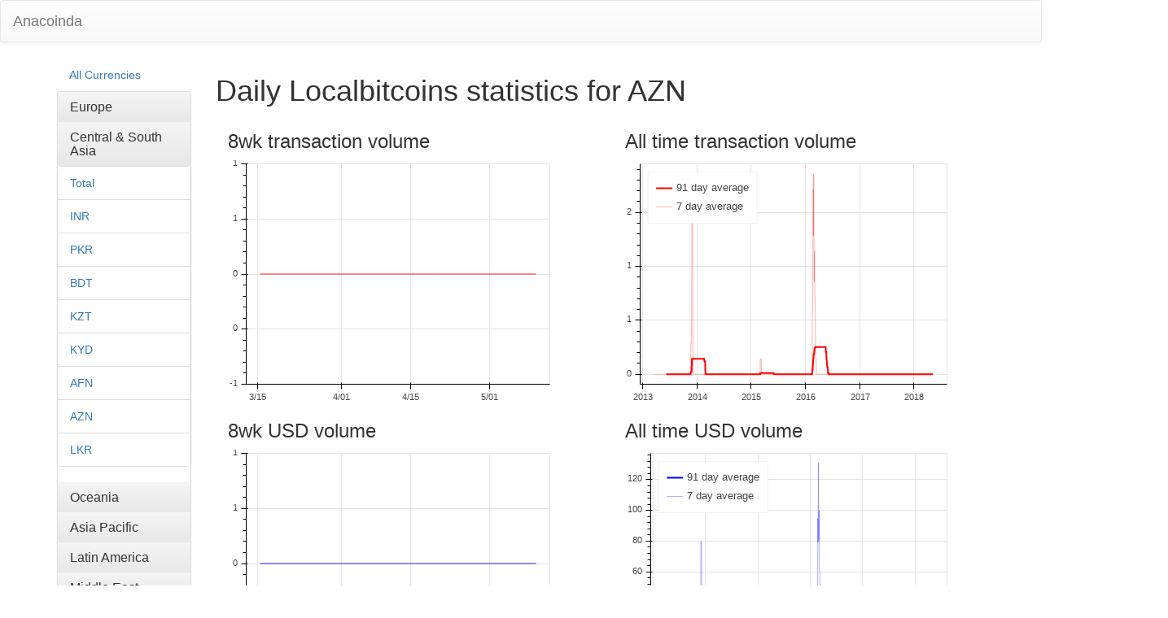

--- FILE ---
content_type: text/html; charset=utf-8
request_url: https://anacoinda.github.io/localbitcoins/AZN.html
body_size: 42762
content:
<!DOCTYPE html>
<html lang="en">
    <head>
        <meta charset="utf-8">
        <meta http-equiv="X-UA-Compatible" content="IE=edge">
        <meta name="viewport" content="width=device-width, initial-scale=1">
        <title>Anacoinda - daily Localbitcoins statistics for AZN</title>

        <!-- Latest compiled and minified CSS -->
        <link rel="stylesheet" href="https://maxcdn.bootstrapcdn.com/bootstrap/3.3.7/css/bootstrap.min.css" integrity="sha384-BVYiiSIFeK1dGmJRAkycuHAHRg32OmUcww7on3RYdg4Va+PmSTsz/K68vbdEjh4u" crossorigin="anonymous">

        <!-- Optional theme -->
        <link rel="stylesheet" href="https://maxcdn.bootstrapcdn.com/bootstrap/3.3.7/css/bootstrap-theme.min.css" integrity="sha384-rHyoN1iRsVXV4nD0JutlnGaslCJuC7uwjduW9SVrLvRYooPp2bWYgmgJQIXwl/Sp" crossorigin="anonymous">

        <script type="text/javascript" src="https://code.jquery.com/jquery-1.11.3.min.js"></script>

        <!-- Latest compiled and minified JavaScript -->
        <script src="https://maxcdn.bootstrapcdn.com/bootstrap/3.3.7/js/bootstrap.min.js" integrity="sha384-Tc5IQib027qvyjSMfHjOMaLkfuWVxZxUPnCJA7l2mCWNIpG9mGCD8wGNIcPD7Txa" crossorigin="anonymous"></script>

        <link rel="stylesheet" href="https://cdn.pydata.org/bokeh/release/bokeh-0.12.3.min.css" type="text/css" />
        <script type="text/javascript" src="https://cdn.pydata.org/bokeh/release/bokeh-0.12.3.min.js"></script>
        
        
<script type="text/javascript">
    Bokeh.$(function() {
    Bokeh.safely(function() {
        var docs_json = {"bae5999c-d78a-40d0-9d3b-97bcdc4cea39":{"roots":{"references":[{"attributes":{"base":24,"mantissas":[1,2,4,6,8,12],"max_interval":43200000.0,"min_interval":3600000.0,"num_minor_ticks":0},"id":"1dcda8a3-8b1c-4073-98bc-aeeda1141b64","type":"AdaptiveTicker"},{"attributes":{"days":[1,4,7,10,13,16,19,22,25,28]},"id":"2a2499c0-00db-4fbd-bb76-b2c3a26efb4a","type":"DaysTicker"},{"attributes":{},"id":"c7f9e1b5-1dc9-44e2-ad5c-3d945ab937c7","type":"YearsTicker"},{"attributes":{"base":60,"mantissas":[1,2,5,10,15,20,30],"max_interval":1800000.0,"min_interval":1000.0,"num_minor_ticks":0},"id":"ac5c204e-527f-4947-afde-7d334dd7bcf3","type":"AdaptiveTicker"},{"attributes":{"plot":{"id":"fa8c1ed0-35f4-4a20-8e9a-832b2e37df55","subtype":"Figure","type":"Plot"}},"id":"be74827c-5798-49be-80b8-0db130d06443","type":"HelpTool"},{"attributes":{"plot":{"id":"fa8c1ed0-35f4-4a20-8e9a-832b2e37df55","subtype":"Figure","type":"Plot"}},"id":"96648fad-c425-4b66-b315-9d339225b6f2","type":"WheelZoomTool"},{"attributes":{"months":[0,2,4,6,8,10]},"id":"bd95a420-ea0e-4a42-9fc8-f8064b6bbcfc","type":"MonthsTicker"},{"attributes":{"days":[1,2,3,4,5,6,7,8,9,10,11,12,13,14,15,16,17,18,19,20,21,22,23,24,25,26,27,28,29,30,31]},"id":"fc4ac1dc-1b87-4111-9d13-ca582e056709","type":"DaysTicker"},{"attributes":{"bottom_units":"screen","fill_alpha":{"value":0.5},"fill_color":{"value":"lightgrey"},"left_units":"screen","level":"overlay","line_alpha":{"value":1.0},"line_color":{"value":"black"},"line_dash":[4,4],"line_width":{"value":2},"plot":null,"render_mode":"css","right_units":"screen","top_units":"screen"},"id":"b3c23dfb-37c1-49a7-96dd-c2b955de7434","type":"BoxAnnotation"},{"attributes":{"formatter":{"id":"69fadb6f-29cd-4862-b336-26c5a6aeefb2","type":"NumeralTickFormatter"},"plot":{"id":"fa8c1ed0-35f4-4a20-8e9a-832b2e37df55","subtype":"Figure","type":"Plot"},"ticker":{"id":"2175fec3-fe60-41a6-a040-10c86befd12a","type":"BasicTicker"}},"id":"bd10bc1a-6340-4e0c-95ee-1c99189839ed","type":"LinearAxis"},{"attributes":{"days":[1,15]},"id":"b2260cf1-edab-405d-8d40-23c3c1959c8c","type":"DaysTicker"},{"attributes":{"data_source":{"id":"5be38370-614b-4719-9577-70f96d4cdbb2","type":"ColumnDataSource"},"glyph":{"id":"e0ec504c-50a4-4c96-81bc-b8420afdfd83","type":"VBar"},"hover_glyph":null,"nonselection_glyph":{"id":"81c03b34-ed24-4c39-8460-491ebcfa58a0","type":"VBar"},"selection_glyph":null},"id":"777d6d25-d73b-4b43-b682-833b3bab564a","type":"GlyphRenderer"},{"attributes":{"callback":null},"id":"a5adcfa9-52fd-4571-84da-eca79e530536","type":"DataRange1d"},{"attributes":{"plot":{"id":"fa8c1ed0-35f4-4a20-8e9a-832b2e37df55","subtype":"Figure","type":"Plot"}},"id":"b6d057bc-f4c8-47bb-bf13-fde56695cf80","type":"PanTool"},{"attributes":{"active_drag":"auto","active_scroll":"auto","active_tap":"auto","tools":[{"id":"b6d057bc-f4c8-47bb-bf13-fde56695cf80","type":"PanTool"},{"id":"96648fad-c425-4b66-b315-9d339225b6f2","type":"WheelZoomTool"},{"id":"fe864072-4ac4-40e8-b301-4d572a3d11ee","type":"BoxZoomTool"},{"id":"b9829835-fc46-4360-88a2-22dbbda5202f","type":"SaveTool"},{"id":"c9a312b7-8b34-4ebc-a22f-cc4efc7262a8","type":"ResetTool"},{"id":"be74827c-5798-49be-80b8-0db130d06443","type":"HelpTool"}]},"id":"cb8683f5-d8a2-4e92-8aa3-c1b8acd74649","type":"Toolbar"},{"attributes":{},"id":"066129db-d3f7-4c5c-8572-c18b905df833","type":"ToolEvents"},{"attributes":{"plot":{"id":"fa8c1ed0-35f4-4a20-8e9a-832b2e37df55","subtype":"Figure","type":"Plot"},"ticker":{"id":"e32821ec-fe5e-4b37-bb27-76b8e7c28b15","type":"DatetimeTicker"}},"id":"bdc27d78-1d91-405f-8a5b-cd716a88bf5e","type":"Grid"},{"attributes":{"dimension":1,"plot":{"id":"fa8c1ed0-35f4-4a20-8e9a-832b2e37df55","subtype":"Figure","type":"Plot"},"ticker":{"id":"2175fec3-fe60-41a6-a040-10c86befd12a","type":"BasicTicker"}},"id":"baf1037e-6bd2-4c1b-ac07-26af156da36b","type":"Grid"},{"attributes":{"max_interval":500.0,"num_minor_ticks":0},"id":"efa2744f-246e-40fc-9041-5e9eeda1653f","type":"AdaptiveTicker"},{"attributes":{"months":[0,4,8]},"id":"e6476b3e-d0d1-457b-bac2-c7ae9c260619","type":"MonthsTicker"},{"attributes":{},"id":"2175fec3-fe60-41a6-a040-10c86befd12a","type":"BasicTicker"},{"attributes":{"fill_alpha":{"value":0.5},"fill_color":{"value":"red"},"line_alpha":{"value":0.5},"line_color":{"value":"red"},"top":{"field":"top"},"width":{"value":86400000},"x":{"field":"x"}},"id":"e0ec504c-50a4-4c96-81bc-b8420afdfd83","type":"VBar"},{"attributes":{"callback":null,"column_names":["top","x"],"data":{"top":[0.0,0.0,0.0,0.0,0.0,0.0,0.0,0.0,0.0,0.0,0.0,0.0,0.0,0.0,0.0,0.0,0.0,0.0,0.0,0.0,0.0,0.0,0.0,0.0,0.0,0.0,0.0,0.0,0.0,0.0,0.0,0.0,0.0,0.0,0.0,0.0,0.0,0.0,0.0,0.0,0.0,0.0,0.0,0.0,0.0,0.0,0.0,0.0,0.0,0.0,0.0,0.0,0.0,0.0,0.0,0.0],"x":[1521158400000.0,1521244800000.0,1521331200000.0,1521417600000.0,1521504000000.0,1521590400000.0,1521676800000.0,1521763200000.0,1521849600000.0,1521936000000.0,1522022400000.0,1522108800000.0,1522195200000.0,1522281600000.0,1522368000000.0,1522454400000.0,1522540800000.0,1522627200000.0,1522713600000.0,1522800000000.0,1522886400000.0,1522972800000.0,1523059200000.0,1523145600000.0,1523232000000.0,1523318400000.0,1523404800000.0,1523491200000.0,1523577600000.0,1523664000000.0,1523750400000.0,1523836800000.0,1523923200000.0,1524009600000.0,1524096000000.0,1524182400000.0,1524268800000.0,1524355200000.0,1524441600000.0,1524528000000.0,1524614400000.0,1524700800000.0,1524787200000.0,1524873600000.0,1524960000000.0,1525046400000.0,1525132800000.0,1525219200000.0,1525305600000.0,1525392000000.0,1525478400000.0,1525564800000.0,1525651200000.0,1525737600000.0,1525824000000.0,1525910400000.0]}},"id":"5be38370-614b-4719-9577-70f96d4cdbb2","type":"ColumnDataSource"},{"attributes":{"plot":{"id":"fa8c1ed0-35f4-4a20-8e9a-832b2e37df55","subtype":"Figure","type":"Plot"}},"id":"c9a312b7-8b34-4ebc-a22f-cc4efc7262a8","type":"ResetTool"},{"attributes":{"num_minor_ticks":5},"id":"e32821ec-fe5e-4b37-bb27-76b8e7c28b15","type":"DatetimeTicker"},{"attributes":{"below":[{"id":"8c7ab8e1-9d75-42de-a64a-15ccb0dc3247","type":"DatetimeAxis"}],"left":[{"id":"bd10bc1a-6340-4e0c-95ee-1c99189839ed","type":"LinearAxis"}],"plot_height":300,"plot_width":400,"renderers":[{"id":"8c7ab8e1-9d75-42de-a64a-15ccb0dc3247","type":"DatetimeAxis"},{"id":"bdc27d78-1d91-405f-8a5b-cd716a88bf5e","type":"Grid"},{"id":"bd10bc1a-6340-4e0c-95ee-1c99189839ed","type":"LinearAxis"},{"id":"baf1037e-6bd2-4c1b-ac07-26af156da36b","type":"Grid"},{"id":"b3c23dfb-37c1-49a7-96dd-c2b955de7434","type":"BoxAnnotation"},{"id":"777d6d25-d73b-4b43-b682-833b3bab564a","type":"GlyphRenderer"}],"title":{"id":"4e60a8c9-781c-412d-a49b-cbce4b18b877","type":"Title"},"tool_events":{"id":"066129db-d3f7-4c5c-8572-c18b905df833","type":"ToolEvents"},"toolbar":{"id":"cb8683f5-d8a2-4e92-8aa3-c1b8acd74649","type":"Toolbar"},"toolbar_location":null,"x_range":{"id":"c13fcdbc-1b4b-4fdc-b05d-ea70f1cb33db","type":"DataRange1d"},"y_range":{"id":"a5adcfa9-52fd-4571-84da-eca79e530536","type":"DataRange1d"}},"id":"fa8c1ed0-35f4-4a20-8e9a-832b2e37df55","subtype":"Figure","type":"Plot"},{"attributes":{"fill_alpha":{"value":0.1},"fill_color":{"value":"#1f77b4"},"line_alpha":{"value":0.1},"line_color":{"value":"#1f77b4"},"top":{"field":"top"},"width":{"value":86400000},"x":{"field":"x"}},"id":"81c03b34-ed24-4c39-8460-491ebcfa58a0","type":"VBar"},{"attributes":{"plot":null,"text":null},"id":"4e60a8c9-781c-412d-a49b-cbce4b18b877","type":"Title"},{"attributes":{"callback":null},"id":"c13fcdbc-1b4b-4fdc-b05d-ea70f1cb33db","type":"DataRange1d"},{"attributes":{"months":[0,1,2,3,4,5,6,7,8,9,10,11]},"id":"c3f9e286-4f1b-401c-86f5-8af48bb9b81c","type":"MonthsTicker"},{"attributes":{"plot":{"id":"fa8c1ed0-35f4-4a20-8e9a-832b2e37df55","subtype":"Figure","type":"Plot"}},"id":"b9829835-fc46-4360-88a2-22dbbda5202f","type":"SaveTool"},{"attributes":{},"id":"4c8c819b-154b-4221-aa79-9eefc3a19ea2","type":"DatetimeTickFormatter"},{"attributes":{"days":[1,8,15,22]},"id":"ec113944-1381-43ed-9fcf-7f7bf7697aad","type":"DaysTicker"},{"attributes":{"overlay":{"id":"b3c23dfb-37c1-49a7-96dd-c2b955de7434","type":"BoxAnnotation"},"plot":{"id":"fa8c1ed0-35f4-4a20-8e9a-832b2e37df55","subtype":"Figure","type":"Plot"}},"id":"fe864072-4ac4-40e8-b301-4d572a3d11ee","type":"BoxZoomTool"},{"attributes":{"months":[0,6]},"id":"4a09748e-6337-4507-b6af-aa91759c8af0","type":"MonthsTicker"},{"attributes":{"format":"0a"},"id":"69fadb6f-29cd-4862-b336-26c5a6aeefb2","type":"NumeralTickFormatter"},{"attributes":{"formatter":{"id":"4c8c819b-154b-4221-aa79-9eefc3a19ea2","type":"DatetimeTickFormatter"},"plot":{"id":"fa8c1ed0-35f4-4a20-8e9a-832b2e37df55","subtype":"Figure","type":"Plot"},"ticker":{"id":"e32821ec-fe5e-4b37-bb27-76b8e7c28b15","type":"DatetimeTicker"}},"id":"8c7ab8e1-9d75-42de-a64a-15ccb0dc3247","type":"DatetimeAxis"}],"root_ids":["fa8c1ed0-35f4-4a20-8e9a-832b2e37df55"]},"title":"Bokeh Application","version":"0.12.3"}};
        var render_items = [{"docid":"bae5999c-d78a-40d0-9d3b-97bcdc4cea39","elementid":"64877ab1-616d-4706-b198-8ab6011fdfcd","modelid":"fa8c1ed0-35f4-4a20-8e9a-832b2e37df55"}];
        
        Bokeh.embed.embed_items(docs_json, render_items);
    });
});
</script>
        
        
<script type="text/javascript">
    Bokeh.$(function() {
    Bokeh.safely(function() {
        var docs_json = {"b88a4b87-4af0-4738-a4a9-06362cfb7500":{"roots":{"references":[{"attributes":{"below":[{"id":"aa723a9e-191b-45d7-86e7-2e7139616095","type":"DatetimeAxis"}],"left":[{"id":"ea62d81d-0ae1-4078-a7af-4fa1190ad6e5","type":"LinearAxis"}],"plot_height":300,"plot_width":400,"renderers":[{"id":"aa723a9e-191b-45d7-86e7-2e7139616095","type":"DatetimeAxis"},{"id":"4c6969e7-1938-446b-a336-d1326525a2ef","type":"Grid"},{"id":"ea62d81d-0ae1-4078-a7af-4fa1190ad6e5","type":"LinearAxis"},{"id":"6a94d028-fc55-41c1-9fef-ad8ac9792ef1","type":"Grid"},{"id":"6f71be58-8190-40b4-bd89-8afd8487bcb6","type":"BoxAnnotation"},{"id":"1a77164a-b563-4f78-8a99-ae93cd50c245","type":"Legend"},{"id":"689f188c-2d9f-4464-ba21-83f776a9cc37","type":"GlyphRenderer"},{"id":"2d64ea9f-52c3-48d9-b753-cb78d251501c","type":"GlyphRenderer"}],"title":{"id":"a3eed408-1dd0-4f8f-a459-4ed0800e65dd","type":"Title"},"tool_events":{"id":"ae5a5be9-1779-410a-b445-dc84071b7103","type":"ToolEvents"},"toolbar":{"id":"ea38bdfe-89b5-4fe2-84e6-59d734695366","type":"Toolbar"},"toolbar_location":null,"x_range":{"id":"51ebaf27-dc00-4db3-93c2-cc3706234cc0","type":"DataRange1d"},"y_range":{"id":"6ff89ff0-9154-4e70-9f73-91ea164b5583","type":"DataRange1d"}},"id":"6b87b5de-1b5c-4fe0-b58f-70bcf89c5614","subtype":"Figure","type":"Plot"},{"attributes":{"base":24,"mantissas":[1,2,4,6,8,12],"max_interval":43200000.0,"min_interval":3600000.0,"num_minor_ticks":0},"id":"18e561d7-7d30-423c-942e-9472c39136b6","type":"AdaptiveTicker"},{"attributes":{"line_alpha":{"value":0.3},"line_color":{"value":"red"},"x":{"field":"x"},"y":{"field":"y"}},"id":"abef99e6-f987-41ae-8f70-050e05e0310d","type":"Line"},{"attributes":{"days":[1,8,15,22]},"id":"b2937900-54e7-4777-8ba3-4cd84cc929c0","type":"DaysTicker"},{"attributes":{"days":[1,4,7,10,13,16,19,22,25,28]},"id":"b43c926c-0178-446c-b1f9-5af60df8a008","type":"DaysTicker"},{"attributes":{"line_color":{"value":"red"},"line_width":{"value":2},"x":{"field":"x"},"y":{"field":"y"}},"id":"abef9378-a8e1-4994-b57e-4f5db791ce86","type":"Line"},{"attributes":{"items":[{"id":"b87ed97e-8009-4466-9f1a-1f8d00279c62","type":"LegendItem"},{"id":"4adab233-e1f5-4b5d-9cbc-dfac096de11c","type":"LegendItem"}],"location":"top_left","plot":{"id":"6b87b5de-1b5c-4fe0-b58f-70bcf89c5614","subtype":"Figure","type":"Plot"}},"id":"1a77164a-b563-4f78-8a99-ae93cd50c245","type":"Legend"},{"attributes":{},"id":"e987c13a-8639-4b86-a642-588f8b72d6a7","type":"YearsTicker"},{"attributes":{"line_alpha":{"value":0.1},"line_color":{"value":"#1f77b4"},"line_width":{"value":2},"x":{"field":"x"},"y":{"field":"y"}},"id":"0f1b20ae-2677-4d48-bed1-3f2d7d764081","type":"Line"},{"attributes":{"format":"0a"},"id":"29dd3d3d-59fd-4949-860e-98e94cb5b54c","type":"NumeralTickFormatter"},{"attributes":{"dimension":1,"plot":{"id":"6b87b5de-1b5c-4fe0-b58f-70bcf89c5614","subtype":"Figure","type":"Plot"},"ticker":{"id":"21c4bb8c-cca5-4c6d-9eeb-443dfaeeab15","type":"BasicTicker"}},"id":"6a94d028-fc55-41c1-9fef-ad8ac9792ef1","type":"Grid"},{"attributes":{"plot":null,"text":null},"id":"a3eed408-1dd0-4f8f-a459-4ed0800e65dd","type":"Title"},{"attributes":{"label":{"value":"7 day average"},"renderers":[{"id":"2d64ea9f-52c3-48d9-b753-cb78d251501c","type":"GlyphRenderer"}]},"id":"4adab233-e1f5-4b5d-9cbc-dfac096de11c","type":"LegendItem"},{"attributes":{"plot":{"id":"6b87b5de-1b5c-4fe0-b58f-70bcf89c5614","subtype":"Figure","type":"Plot"}},"id":"1c4ed863-d924-4ada-9d1d-7e8bddc797e2","type":"PanTool"},{"attributes":{"bottom_units":"screen","fill_alpha":{"value":0.5},"fill_color":{"value":"lightgrey"},"left_units":"screen","level":"overlay","line_alpha":{"value":1.0},"line_color":{"value":"black"},"line_dash":[4,4],"line_width":{"value":2},"plot":null,"render_mode":"css","right_units":"screen","top_units":"screen"},"id":"6f71be58-8190-40b4-bd89-8afd8487bcb6","type":"BoxAnnotation"},{"attributes":{"data_source":{"id":"7084e922-0701-40bb-8cd2-ae63034550ec","type":"ColumnDataSource"},"glyph":{"id":"abef99e6-f987-41ae-8f70-050e05e0310d","type":"Line"},"hover_glyph":null,"nonselection_glyph":{"id":"84b33c08-a090-41ad-b2fa-a49304c3e3c0","type":"Line"},"selection_glyph":null},"id":"2d64ea9f-52c3-48d9-b753-cb78d251501c","type":"GlyphRenderer"},{"attributes":{"num_minor_ticks":5},"id":"ca8b940a-b98f-4151-b06b-4e99b6dcd9e5","type":"DatetimeTicker"},{"attributes":{"callback":null,"column_names":["y","x"],"data":{"x":[1362960000000.0,1363046400000.0,1363132800000.0,1363219200000.0,1363305600000.0,1363392000000.0,1363478400000.0,1363564800000.0,1363651200000.0,1363737600000.0,1363824000000.0,1363910400000.0,1363996800000.0,1364083200000.0,1364169600000.0,1364256000000.0,1364342400000.0,1364428800000.0,1364515200000.0,1364601600000.0,1364688000000.0,1364774400000.0,1364860800000.0,1364947200000.0,1365033600000.0,1365120000000.0,1365206400000.0,1365292800000.0,1365379200000.0,1365465600000.0,1365552000000.0,1365638400000.0,1365724800000.0,1365811200000.0,1365897600000.0,1365984000000.0,1366070400000.0,1366156800000.0,1366243200000.0,1366329600000.0,1366416000000.0,1366502400000.0,1366588800000.0,1366675200000.0,1366761600000.0,1366848000000.0,1366934400000.0,1367020800000.0,1367107200000.0,1367193600000.0,1367280000000.0,1367366400000.0,1367452800000.0,1367539200000.0,1367625600000.0,1367712000000.0,1367798400000.0,1367884800000.0,1367971200000.0,1368057600000.0,1368144000000.0,1368230400000.0,1368316800000.0,1368403200000.0,1368489600000.0,1368576000000.0,1368662400000.0,1368748800000.0,1368835200000.0,1368921600000.0,1369008000000.0,1369094400000.0,1369180800000.0,1369267200000.0,1369353600000.0,1369440000000.0,1369526400000.0,1369612800000.0,1369699200000.0,1369785600000.0,1369872000000.0,1369958400000.0,1370044800000.0,1370131200000.0,1370217600000.0,1370304000000.0,1370390400000.0,1370476800000.0,1370563200000.0,1370649600000.0,1370736000000.0,1370822400000.0,1370908800000.0,1370995200000.0,1371081600000.0,1371168000000.0,1371254400000.0,1371340800000.0,1371427200000.0,1371513600000.0,1371600000000.0,1371686400000.0,1371772800000.0,1371859200000.0,1371945600000.0,1372032000000.0,1372118400000.0,1372204800000.0,1372291200000.0,1372377600000.0,1372464000000.0,1372550400000.0,1372636800000.0,1372723200000.0,1372809600000.0,1372896000000.0,1372982400000.0,1373068800000.0,1373155200000.0,1373241600000.0,1373328000000.0,1373414400000.0,1373500800000.0,1373587200000.0,1373673600000.0,1373760000000.0,1373846400000.0,1373932800000.0,1374019200000.0,1374105600000.0,1374192000000.0,1374278400000.0,1374364800000.0,1374451200000.0,1374537600000.0,1374624000000.0,1374710400000.0,1374796800000.0,1374883200000.0,1374969600000.0,1375056000000.0,1375142400000.0,1375228800000.0,1375315200000.0,1375401600000.0,1375488000000.0,1375574400000.0,1375660800000.0,1375747200000.0,1375833600000.0,1375920000000.0,1376006400000.0,1376092800000.0,1376179200000.0,1376265600000.0,1376352000000.0,1376438400000.0,1376524800000.0,1376611200000.0,1376697600000.0,1376784000000.0,1376870400000.0,1376956800000.0,1377043200000.0,1377129600000.0,1377216000000.0,1377302400000.0,1377388800000.0,1377475200000.0,1377561600000.0,1377648000000.0,1377734400000.0,1377820800000.0,1377907200000.0,1377993600000.0,1378080000000.0,1378166400000.0,1378252800000.0,1378339200000.0,1378425600000.0,1378512000000.0,1378598400000.0,1378684800000.0,1378771200000.0,1378857600000.0,1378944000000.0,1379030400000.0,1379116800000.0,1379203200000.0,1379289600000.0,1379376000000.0,1379462400000.0,1379548800000.0,1379635200000.0,1379721600000.0,1379808000000.0,1379894400000.0,1379980800000.0,1380067200000.0,1380153600000.0,1380240000000.0,1380326400000.0,1380412800000.0,1380499200000.0,1380585600000.0,1380672000000.0,1380758400000.0,1380844800000.0,1380931200000.0,1381017600000.0,1381104000000.0,1381190400000.0,1381276800000.0,1381363200000.0,1381449600000.0,1381536000000.0,1381622400000.0,1381708800000.0,1381795200000.0,1381881600000.0,1381968000000.0,1382054400000.0,1382140800000.0,1382227200000.0,1382313600000.0,1382400000000.0,1382486400000.0,1382572800000.0,1382659200000.0,1382745600000.0,1382832000000.0,1382918400000.0,1383004800000.0,1383091200000.0,1383177600000.0,1383264000000.0,1383350400000.0,1383436800000.0,1383523200000.0,1383609600000.0,1383696000000.0,1383782400000.0,1383868800000.0,1383955200000.0,1384041600000.0,1384128000000.0,1384214400000.0,1384300800000.0,1384387200000.0,1384473600000.0,1384560000000.0,1384646400000.0,1384732800000.0,1384819200000.0,1384905600000.0,1384992000000.0,1385078400000.0,1385164800000.0,1385251200000.0,1385337600000.0,1385424000000.0,1385510400000.0,1385596800000.0,1385683200000.0,1385769600000.0,1385856000000.0,1385942400000.0,1386028800000.0,1386115200000.0,1386201600000.0,1386288000000.0,1386374400000.0,1386460800000.0,1386547200000.0,1386633600000.0,1386720000000.0,1386806400000.0,1386892800000.0,1386979200000.0,1387065600000.0,1387152000000.0,1387238400000.0,1387324800000.0,1387411200000.0,1387497600000.0,1387584000000.0,1387670400000.0,1387756800000.0,1387843200000.0,1387929600000.0,1388016000000.0,1388102400000.0,1388188800000.0,1388275200000.0,1388361600000.0,1388448000000.0,1388534400000.0,1388620800000.0,1388707200000.0,1388793600000.0,1388880000000.0,1388966400000.0,1389052800000.0,1389139200000.0,1389225600000.0,1389312000000.0,1389398400000.0,1389484800000.0,1389571200000.0,1389657600000.0,1389744000000.0,1389830400000.0,1389916800000.0,1390003200000.0,1390089600000.0,1390176000000.0,1390262400000.0,1390348800000.0,1390435200000.0,1390521600000.0,1390608000000.0,1390694400000.0,1390780800000.0,1390867200000.0,1390953600000.0,1391040000000.0,1391126400000.0,1391212800000.0,1391299200000.0,1391385600000.0,1391472000000.0,1391558400000.0,1391644800000.0,1391731200000.0,1391817600000.0,1391904000000.0,1391990400000.0,1392076800000.0,1392163200000.0,1392249600000.0,1392336000000.0,1392422400000.0,1392508800000.0,1392595200000.0,1392681600000.0,1392768000000.0,1392854400000.0,1392940800000.0,1393027200000.0,1393113600000.0,1393200000000.0,1393286400000.0,1393372800000.0,1393459200000.0,1393545600000.0,1393632000000.0,1393718400000.0,1393804800000.0,1393891200000.0,1393977600000.0,1394064000000.0,1394150400000.0,1394236800000.0,1394323200000.0,1394409600000.0,1394496000000.0,1394582400000.0,1394668800000.0,1394755200000.0,1394841600000.0,1394928000000.0,1395014400000.0,1395100800000.0,1395187200000.0,1395273600000.0,1395360000000.0,1395446400000.0,1395532800000.0,1395619200000.0,1395705600000.0,1395792000000.0,1395878400000.0,1395964800000.0,1396051200000.0,1396137600000.0,1396224000000.0,1396310400000.0,1396396800000.0,1396483200000.0,1396569600000.0,1396656000000.0,1396742400000.0,1396828800000.0,1396915200000.0,1397001600000.0,1397088000000.0,1397174400000.0,1397260800000.0,1397347200000.0,1397433600000.0,1397520000000.0,1397606400000.0,1397692800000.0,1397779200000.0,1397865600000.0,1397952000000.0,1398038400000.0,1398124800000.0,1398211200000.0,1398297600000.0,1398384000000.0,1398470400000.0,1398556800000.0,1398643200000.0,1398729600000.0,1398816000000.0,1398902400000.0,1398988800000.0,1399075200000.0,1399161600000.0,1399248000000.0,1399334400000.0,1399420800000.0,1399507200000.0,1399593600000.0,1399680000000.0,1399766400000.0,1399852800000.0,1399939200000.0,1400025600000.0,1400112000000.0,1400198400000.0,1400284800000.0,1400457600000.0,1400544000000.0,1400630400000.0,1400716800000.0,1400803200000.0,1400889600000.0,1400976000000.0,1401062400000.0,1401148800000.0,1401235200000.0,1401321600000.0,1401408000000.0,1401494400000.0,1401580800000.0,1401667200000.0,1401753600000.0,1401840000000.0,1401926400000.0,1402012800000.0,1402099200000.0,1402185600000.0,1402272000000.0,1402358400000.0,1402444800000.0,1402531200000.0,1402617600000.0,1402704000000.0,1402790400000.0,1402876800000.0,1402963200000.0,1403049600000.0,1403136000000.0,1403222400000.0,1403308800000.0,1403395200000.0,1403481600000.0,1403568000000.0,1403654400000.0,1403740800000.0,1403827200000.0,1403913600000.0,1404000000000.0,1404086400000.0,1404172800000.0,1404259200000.0,1404345600000.0,1404432000000.0,1404518400000.0,1404604800000.0,1404691200000.0,1404777600000.0,1404864000000.0,1404950400000.0,1405036800000.0,1405123200000.0,1405209600000.0,1405296000000.0,1405382400000.0,1405468800000.0,1405555200000.0,1405641600000.0,1405728000000.0,1405814400000.0,1405900800000.0,1405987200000.0,1406073600000.0,1406160000000.0,1406246400000.0,1406332800000.0,1406419200000.0,1406505600000.0,1406592000000.0,1406678400000.0,1406764800000.0,1406851200000.0,1406937600000.0,1407024000000.0,1407110400000.0,1407196800000.0,1407283200000.0,1407369600000.0,1407456000000.0,1407542400000.0,1407628800000.0,1407715200000.0,1407801600000.0,1407888000000.0,1407974400000.0,1408060800000.0,1408147200000.0,1408233600000.0,1408320000000.0,1408406400000.0,1408492800000.0,1408579200000.0,1408665600000.0,1408752000000.0,1408838400000.0,1408924800000.0,1409011200000.0,1409097600000.0,1409184000000.0,1409270400000.0,1409356800000.0,1409443200000.0,1409529600000.0,1409616000000.0,1409702400000.0,1409788800000.0,1409875200000.0,1409961600000.0,1410048000000.0,1410134400000.0,1410220800000.0,1410307200000.0,1410393600000.0,1410480000000.0,1410566400000.0,1410652800000.0,1410739200000.0,1410825600000.0,1410912000000.0,1410998400000.0,1411084800000.0,1411171200000.0,1411257600000.0,1411344000000.0,1411430400000.0,1411516800000.0,1411603200000.0,1411689600000.0,1411776000000.0,1411862400000.0,1411948800000.0,1412035200000.0,1412121600000.0,1412208000000.0,1412294400000.0,1412380800000.0,1412467200000.0,1412553600000.0,1412640000000.0,1412726400000.0,1412812800000.0,1412899200000.0,1412985600000.0,1413072000000.0,1413158400000.0,1413244800000.0,1413331200000.0,1413417600000.0,1413504000000.0,1413590400000.0,1413676800000.0,1413763200000.0,1413849600000.0,1413936000000.0,1414022400000.0,1414108800000.0,1414195200000.0,1414281600000.0,1414368000000.0,1414454400000.0,1414540800000.0,1414627200000.0,1414713600000.0,1414800000000.0,1414886400000.0,1414972800000.0,1415059200000.0,1415145600000.0,1415232000000.0,1415318400000.0,1415404800000.0,1415491200000.0,1415577600000.0,1415664000000.0,1415750400000.0,1415836800000.0,1415923200000.0,1416009600000.0,1416096000000.0,1416182400000.0,1416268800000.0,1416355200000.0,1416441600000.0,1416528000000.0,1416614400000.0,1416700800000.0,1416787200000.0,1416873600000.0,1416960000000.0,1417046400000.0,1417132800000.0,1417219200000.0,1417305600000.0,1417392000000.0,1417478400000.0,1417564800000.0,1417651200000.0,1417737600000.0,1417824000000.0,1417910400000.0,1417996800000.0,1418083200000.0,1418169600000.0,1418256000000.0,1418342400000.0,1418428800000.0,1418515200000.0,1418601600000.0,1418688000000.0,1418774400000.0,1418860800000.0,1418947200000.0,1419033600000.0,1419120000000.0,1419206400000.0,1419292800000.0,1419379200000.0,1419465600000.0,1419552000000.0,1419638400000.0,1419724800000.0,1419811200000.0,1419897600000.0,1419984000000.0,1420070400000.0,1420156800000.0,1420243200000.0,1420329600000.0,1420416000000.0,1420502400000.0,1420588800000.0,1420675200000.0,1420761600000.0,1420848000000.0,1420934400000.0,1421020800000.0,1421107200000.0,1421193600000.0,1421280000000.0,1421366400000.0,1421452800000.0,1421539200000.0,1421625600000.0,1421712000000.0,1421798400000.0,1421884800000.0,1421971200000.0,1422057600000.0,1422144000000.0,1422230400000.0,1422316800000.0,1422403200000.0,1422489600000.0,1422576000000.0,1422662400000.0,1422748800000.0,1422835200000.0,1422921600000.0,1423008000000.0,1423094400000.0,1423180800000.0,1423267200000.0,1423353600000.0,1423440000000.0,1423526400000.0,1423612800000.0,1423699200000.0,1423785600000.0,1423872000000.0,1423958400000.0,1424044800000.0,1424131200000.0,1424217600000.0,1424304000000.0,1424390400000.0,1424476800000.0,1424563200000.0,1424649600000.0,1424736000000.0,1424822400000.0,1424908800000.0,1424995200000.0,1425081600000.0,1425168000000.0,1425254400000.0,1425340800000.0,1425427200000.0,1425513600000.0,1425600000000.0,1425686400000.0,1425772800000.0,1425859200000.0,1425945600000.0,1426032000000.0,1426118400000.0,1426204800000.0,1426291200000.0,1426377600000.0,1426464000000.0,1426550400000.0,1426636800000.0,1426723200000.0,1426809600000.0,1426896000000.0,1426982400000.0,1427068800000.0,1427155200000.0,1427241600000.0,1427328000000.0,1427414400000.0,1427500800000.0,1427587200000.0,1427673600000.0,1427760000000.0,1427846400000.0,1427932800000.0,1428019200000.0,1428105600000.0,1428192000000.0,1428278400000.0,1428364800000.0,1428451200000.0,1428537600000.0,1428624000000.0,1428710400000.0,1428796800000.0,1428883200000.0,1428969600000.0,1429056000000.0,1429142400000.0,1429228800000.0,1429315200000.0,1429401600000.0,1429488000000.0,1429574400000.0,1429660800000.0,1429747200000.0,1429833600000.0,1429920000000.0,1430006400000.0,1430092800000.0,1430179200000.0,1430265600000.0,1430352000000.0,1430438400000.0,1430524800000.0,1430611200000.0,1430697600000.0,1430784000000.0,1430870400000.0,1430956800000.0,1431043200000.0,1431129600000.0,1431216000000.0,1431302400000.0,1431388800000.0,1431475200000.0,1431561600000.0,1431648000000.0,1431734400000.0,1431820800000.0,1431907200000.0,1431993600000.0,1432080000000.0,1432166400000.0,1432252800000.0,1432339200000.0,1432425600000.0,1432512000000.0,1432598400000.0,1432684800000.0,1432771200000.0,1432857600000.0,1432944000000.0,1433030400000.0,1433116800000.0,1433203200000.0,1433289600000.0,1433376000000.0,1433462400000.0,1433548800000.0,1433635200000.0,1433721600000.0,1433808000000.0,1433894400000.0,1433980800000.0,1434067200000.0,1434153600000.0,1434240000000.0,1434326400000.0,1434412800000.0,1434499200000.0,1434585600000.0,1434672000000.0,1434758400000.0,1434844800000.0,1434931200000.0,1435017600000.0,1435104000000.0,1435190400000.0,1435276800000.0,1435363200000.0,1435449600000.0,1435536000000.0,1435622400000.0,1435708800000.0,1435795200000.0,1435881600000.0,1435968000000.0,1436054400000.0,1436140800000.0,1436227200000.0,1436313600000.0,1436400000000.0,1436486400000.0,1436572800000.0,1436659200000.0,1436745600000.0,1436832000000.0,1436918400000.0,1437004800000.0,1437091200000.0,1437177600000.0,1437264000000.0,1437350400000.0,1437436800000.0,1437523200000.0,1437609600000.0,1437696000000.0,1437782400000.0,1437868800000.0,1437955200000.0,1438041600000.0,1438128000000.0,1438214400000.0,1438300800000.0,1438387200000.0,1438473600000.0,1438560000000.0,1438646400000.0,1438732800000.0,1438819200000.0,1438905600000.0,1438992000000.0,1439078400000.0,1439164800000.0,1439251200000.0,1439337600000.0,1439424000000.0,1439510400000.0,1439596800000.0,1439683200000.0,1439769600000.0,1439856000000.0,1439942400000.0,1440028800000.0,1440115200000.0,1440201600000.0,1440288000000.0,1440374400000.0,1440460800000.0,1440547200000.0,1440633600000.0,1440720000000.0,1440806400000.0,1440892800000.0,1440979200000.0,1441065600000.0,1441152000000.0,1441238400000.0,1441324800000.0,1441411200000.0,1441497600000.0,1441584000000.0,1441670400000.0,1441756800000.0,1441843200000.0,1441929600000.0,1442016000000.0,1442102400000.0,1442188800000.0,1442275200000.0,1442361600000.0,1442448000000.0,1442534400000.0,1442620800000.0,1442707200000.0,1442793600000.0,1442880000000.0,1442966400000.0,1443052800000.0,1443139200000.0,1443225600000.0,1443312000000.0,1443398400000.0,1443484800000.0,1443571200000.0,1443657600000.0,1443744000000.0,1443830400000.0,1443916800000.0,1444003200000.0,1444089600000.0,1444176000000.0,1444262400000.0,1444348800000.0,1444435200000.0,1444521600000.0,1444608000000.0,1444694400000.0,1444780800000.0,1444867200000.0,1444953600000.0,1445040000000.0,1445126400000.0,1445212800000.0,1445299200000.0,1445385600000.0,1445472000000.0,1445558400000.0,1445644800000.0,1445731200000.0,1445817600000.0,1445904000000.0,1445990400000.0,1446076800000.0,1446163200000.0,1446249600000.0,1446336000000.0,1446422400000.0,1446508800000.0,1446595200000.0,1446681600000.0,1446768000000.0,1446854400000.0,1446940800000.0,1447027200000.0,1447113600000.0,1447200000000.0,1447286400000.0,1447372800000.0,1447459200000.0,1447545600000.0,1447632000000.0,1447718400000.0,1447804800000.0,1447891200000.0,1447977600000.0,1448064000000.0,1448150400000.0,1448236800000.0,1448323200000.0,1448409600000.0,1448496000000.0,1448582400000.0,1448668800000.0,1448755200000.0,1448841600000.0,1448928000000.0,1449014400000.0,1449100800000.0,1449187200000.0,1449273600000.0,1449360000000.0,1449446400000.0,1449532800000.0,1449619200000.0,1449705600000.0,1449792000000.0,1449878400000.0,1449964800000.0,1450051200000.0,1450137600000.0,1450224000000.0,1450310400000.0,1450396800000.0,1450483200000.0,1450569600000.0,1450656000000.0,1450742400000.0,1450828800000.0,1450915200000.0,1451001600000.0,1451088000000.0,1451174400000.0,1451260800000.0,1451347200000.0,1451433600000.0,1451520000000.0,1451606400000.0,1451692800000.0,1451779200000.0,1451865600000.0,1451952000000.0,1452038400000.0,1452124800000.0,1452211200000.0,1452297600000.0,1452384000000.0,1452470400000.0,1452556800000.0,1452643200000.0,1452729600000.0,1452816000000.0,1452902400000.0,1452988800000.0,1453075200000.0,1453161600000.0,1453248000000.0,1453334400000.0,1453420800000.0,1453507200000.0,1453593600000.0,1453680000000.0,1453766400000.0,1453852800000.0,1453939200000.0,1454025600000.0,1454112000000.0,1454198400000.0,1454284800000.0,1454371200000.0,1454457600000.0,1454544000000.0,1454630400000.0,1454716800000.0,1454803200000.0,1454889600000.0,1454976000000.0,1455062400000.0,1455148800000.0,1455235200000.0,1455321600000.0,1455408000000.0,1455494400000.0,1455580800000.0,1455667200000.0,1455753600000.0,1455840000000.0,1455926400000.0,1456012800000.0,1456099200000.0,1456185600000.0,1456272000000.0,1456358400000.0,1456444800000.0,1456531200000.0,1456617600000.0,1456704000000.0,1456790400000.0,1456876800000.0,1456963200000.0,1457049600000.0,1457136000000.0,1457222400000.0,1457308800000.0,1457395200000.0,1457481600000.0,1457568000000.0,1457654400000.0,1457740800000.0,1457827200000.0,1457913600000.0,1458000000000.0,1458086400000.0,1458172800000.0,1458259200000.0,1458345600000.0,1458432000000.0,1458518400000.0,1458604800000.0,1458691200000.0,1458777600000.0,1458864000000.0,1458950400000.0,1459036800000.0,1459123200000.0,1459209600000.0,1459296000000.0,1459382400000.0,1459468800000.0,1459555200000.0,1459641600000.0,1459728000000.0,1459814400000.0,1459900800000.0,1459987200000.0,1460073600000.0,1460160000000.0,1460246400000.0,1460332800000.0,1460419200000.0,1460505600000.0,1460592000000.0,1460678400000.0,1460764800000.0,1460851200000.0,1460937600000.0,1461024000000.0,1461110400000.0,1461196800000.0,1461283200000.0,1461369600000.0,1461456000000.0,1461542400000.0,1461628800000.0,1461715200000.0,1461801600000.0,1461888000000.0,1461974400000.0,1462060800000.0,1462147200000.0,1462233600000.0,1462320000000.0,1462406400000.0,1462492800000.0,1462579200000.0,1462665600000.0,1462752000000.0,1462838400000.0,1462924800000.0,1463011200000.0,1463097600000.0,1463184000000.0,1463270400000.0,1463356800000.0,1463443200000.0,1463529600000.0,1463616000000.0,1463702400000.0,1463788800000.0,1463875200000.0,1463961600000.0,1464048000000.0,1464134400000.0,1464220800000.0,1464307200000.0,1464393600000.0,1464480000000.0,1464566400000.0,1464652800000.0,1464739200000.0,1464825600000.0,1464912000000.0,1464998400000.0,1465084800000.0,1465171200000.0,1465257600000.0,1465344000000.0,1465430400000.0,1465516800000.0,1465603200000.0,1465689600000.0,1465776000000.0,1465862400000.0,1465948800000.0,1466035200000.0,1466121600000.0,1466208000000.0,1466294400000.0,1466380800000.0,1466467200000.0,1466553600000.0,1466640000000.0,1466726400000.0,1466812800000.0,1466899200000.0,1466985600000.0,1467072000000.0,1467158400000.0,1467244800000.0,1467331200000.0,1467417600000.0,1467504000000.0,1467590400000.0,1467676800000.0,1467763200000.0,1467849600000.0,1467936000000.0,1468022400000.0,1468108800000.0,1468195200000.0,1468281600000.0,1468368000000.0,1468454400000.0,1468540800000.0,1468627200000.0,1468713600000.0,1468800000000.0,1468886400000.0,1468972800000.0,1469059200000.0,1469145600000.0,1469232000000.0,1469318400000.0,1469404800000.0,1469491200000.0,1469577600000.0,1469664000000.0,1469750400000.0,1469836800000.0,1469923200000.0,1470009600000.0,1470096000000.0,1470182400000.0,1470268800000.0,1470355200000.0,1470441600000.0,1470528000000.0,1470614400000.0,1470700800000.0,1470787200000.0,1470873600000.0,1470960000000.0,1471046400000.0,1471132800000.0,1471219200000.0,1471305600000.0,1471392000000.0,1471478400000.0,1471564800000.0,1471651200000.0,1471737600000.0,1471824000000.0,1471910400000.0,1471996800000.0,1472083200000.0,1472169600000.0,1472256000000.0,1472342400000.0,1472428800000.0,1472515200000.0,1472601600000.0,1472688000000.0,1472774400000.0,1472860800000.0,1472947200000.0,1473033600000.0,1473120000000.0,1473206400000.0,1473292800000.0,1473379200000.0,1473465600000.0,1473552000000.0,1473638400000.0,1473724800000.0,1473811200000.0,1473897600000.0,1473984000000.0,1474070400000.0,1474156800000.0,1474243200000.0,1474329600000.0,1474416000000.0,1474502400000.0,1474588800000.0,1474675200000.0,1474761600000.0,1474848000000.0,1474934400000.0,1475020800000.0,1475107200000.0,1475193600000.0,1475280000000.0,1475366400000.0,1475452800000.0,1475539200000.0,1475625600000.0,1475712000000.0,1475798400000.0,1475884800000.0,1475971200000.0,1476057600000.0,1476144000000.0,1476230400000.0,1476316800000.0,1476403200000.0,1476489600000.0,1476576000000.0,1476662400000.0,1476748800000.0,1476835200000.0,1476921600000.0,1477008000000.0,1477094400000.0,1477180800000.0,1477267200000.0,1477353600000.0,1477440000000.0,1477526400000.0,1477612800000.0,1477699200000.0,1477785600000.0,1477872000000.0,1477958400000.0,1478044800000.0,1478131200000.0,1478217600000.0,1478304000000.0,1478390400000.0,1478476800000.0,1478563200000.0,1478649600000.0,1478736000000.0,1478822400000.0,1478908800000.0,1478995200000.0,1479081600000.0,1479168000000.0,1479254400000.0,1479340800000.0,1479427200000.0,1479513600000.0,1479600000000.0,1479686400000.0,1479772800000.0,1479859200000.0,1479945600000.0,1480032000000.0,1480118400000.0,1480204800000.0,1480291200000.0,1480377600000.0,1480464000000.0,1480550400000.0,1480636800000.0,1480723200000.0,1480809600000.0,1480896000000.0,1480982400000.0,1481068800000.0,1481155200000.0,1481241600000.0,1481328000000.0,1481414400000.0,1481500800000.0,1481587200000.0,1481673600000.0,1481760000000.0,1481846400000.0,1481932800000.0,1482019200000.0,1482105600000.0,1482192000000.0,1482278400000.0,1482364800000.0,1482451200000.0,1482537600000.0,1482624000000.0,1482710400000.0,1482796800000.0,1482883200000.0,1482969600000.0,1483056000000.0,1483142400000.0,1483228800000.0,1483315200000.0,1483401600000.0,1483488000000.0,1483574400000.0,1483660800000.0,1483747200000.0,1483833600000.0,1483920000000.0,1484006400000.0,1484092800000.0,1484179200000.0,1484265600000.0,1484352000000.0,1484438400000.0,1484524800000.0,1484611200000.0,1484697600000.0,1484784000000.0,1484870400000.0,1484956800000.0,1485043200000.0,1485129600000.0,1485216000000.0,1485302400000.0,1485388800000.0,1485475200000.0,1485561600000.0,1485648000000.0,1485734400000.0,1485820800000.0,1485907200000.0,1485993600000.0,1486080000000.0,1486166400000.0,1486252800000.0,1486339200000.0,1486425600000.0,1486512000000.0,1486598400000.0,1486684800000.0,1486771200000.0,1486857600000.0,1486944000000.0,1487030400000.0,1487116800000.0,1487203200000.0,1487289600000.0,1487376000000.0,1487462400000.0,1487548800000.0,1487635200000.0,1487721600000.0,1487808000000.0,1487894400000.0,1487980800000.0,1488067200000.0,1488153600000.0,1488240000000.0,1488326400000.0,1488412800000.0,1488499200000.0,1488585600000.0,1488672000000.0,1488758400000.0,1488844800000.0,1488931200000.0,1489017600000.0,1489104000000.0,1489190400000.0,1489276800000.0,1489363200000.0,1489449600000.0,1489536000000.0,1489622400000.0,1489708800000.0,1489795200000.0,1489881600000.0,1489968000000.0,1490054400000.0,1490140800000.0,1490227200000.0,1490313600000.0,1490400000000.0,1490486400000.0,1490572800000.0,1490659200000.0,1490745600000.0,1490832000000.0,1490918400000.0,1491004800000.0,1491091200000.0,1491177600000.0,1491264000000.0,1491350400000.0,1491436800000.0,1491523200000.0,1491609600000.0,1491696000000.0,1491782400000.0,1491868800000.0,1491955200000.0,1492041600000.0,1492128000000.0,1492214400000.0,1492300800000.0,1492387200000.0,1492473600000.0,1492560000000.0,1492646400000.0,1492732800000.0,1492819200000.0,1492905600000.0,1492992000000.0,1493078400000.0,1493164800000.0,1493251200000.0,1493337600000.0,1493424000000.0,1493510400000.0,1493596800000.0,1493683200000.0,1493769600000.0,1493856000000.0,1493942400000.0,1494028800000.0,1494115200000.0,1494201600000.0,1494288000000.0,1494374400000.0,1494460800000.0,1494547200000.0,1494633600000.0,1494720000000.0,1494806400000.0,1494892800000.0,1494979200000.0,1495065600000.0,1495152000000.0,1495238400000.0,1495324800000.0,1495411200000.0,1495497600000.0,1495584000000.0,1495670400000.0,1495756800000.0,1495843200000.0,1495929600000.0,1496016000000.0,1496102400000.0,1496188800000.0,1496275200000.0,1496361600000.0,1496448000000.0,1496534400000.0,1496620800000.0,1496707200000.0,1496793600000.0,1496880000000.0,1496966400000.0,1497052800000.0,1497139200000.0,1497225600000.0,1497312000000.0,1497398400000.0,1497484800000.0,1497571200000.0,1497657600000.0,1497744000000.0,1497830400000.0,1497916800000.0,1498003200000.0,1498089600000.0,1498176000000.0,1498262400000.0,1498348800000.0,1498435200000.0,1498521600000.0,1498608000000.0,1498694400000.0,1498780800000.0,1498867200000.0,1498953600000.0,1499040000000.0,1499126400000.0,1499212800000.0,1499299200000.0,1499385600000.0,1499472000000.0,1499558400000.0,1499644800000.0,1499731200000.0,1499817600000.0,1499904000000.0,1499990400000.0,1500076800000.0,1500163200000.0,1500249600000.0,1500336000000.0,1500422400000.0,1500508800000.0,1500595200000.0,1500681600000.0,1500768000000.0,1500854400000.0,1500940800000.0,1501027200000.0,1501113600000.0,1501200000000.0,1501286400000.0,1501372800000.0,1501459200000.0,1501545600000.0,1501632000000.0,1501718400000.0,1501804800000.0,1501891200000.0,1501977600000.0,1502064000000.0,1502150400000.0,1502236800000.0,1502323200000.0,1502409600000.0,1502496000000.0,1502582400000.0,1502668800000.0,1502755200000.0,1502841600000.0,1502928000000.0,1503014400000.0,1503100800000.0,1503187200000.0,1503273600000.0,1503360000000.0,1503446400000.0,1503532800000.0,1503619200000.0,1503705600000.0,1503792000000.0,1503878400000.0,1503964800000.0,1504051200000.0,1504137600000.0,1504224000000.0,1504310400000.0,1504396800000.0,1504483200000.0,1504569600000.0,1504656000000.0,1504742400000.0,1504828800000.0,1504915200000.0,1505001600000.0,1505088000000.0,1505174400000.0,1505260800000.0,1505347200000.0,1505433600000.0,1505520000000.0,1505606400000.0,1505692800000.0,1505779200000.0,1505865600000.0,1505952000000.0,1506038400000.0,1506124800000.0,1506211200000.0,1506297600000.0,1506384000000.0,1506470400000.0,1506556800000.0,1506643200000.0,1506729600000.0,1506816000000.0,1506902400000.0,1506988800000.0,1507075200000.0,1507161600000.0,1507248000000.0,1507334400000.0,1507420800000.0,1507507200000.0,1507593600000.0,1507680000000.0,1507766400000.0,1507852800000.0,1507939200000.0,1508025600000.0,1508112000000.0,1508198400000.0,1508284800000.0,1508371200000.0,1508457600000.0,1508544000000.0,1508630400000.0,1508716800000.0,1508803200000.0,1508889600000.0,1508976000000.0,1509062400000.0,1509148800000.0,1509235200000.0,1509321600000.0,1509408000000.0,1509494400000.0,1509580800000.0,1509667200000.0,1509753600000.0,1509840000000.0,1509926400000.0,1510012800000.0,1510099200000.0,1510185600000.0,1510272000000.0,1510358400000.0,1510444800000.0,1510531200000.0,1510617600000.0,1510704000000.0,1510790400000.0,1510876800000.0,1510963200000.0,1511049600000.0,1511136000000.0,1511222400000.0,1511308800000.0,1511395200000.0,1511481600000.0,1511568000000.0,1511654400000.0,1511740800000.0,1511827200000.0,1511913600000.0,1512000000000.0,1512086400000.0,1512172800000.0,1512259200000.0,1512345600000.0,1512432000000.0,1512518400000.0,1512604800000.0,1512691200000.0,1512777600000.0,1512864000000.0,1512950400000.0,1513036800000.0,1513123200000.0,1513209600000.0,1513296000000.0,1513382400000.0,1513468800000.0,1513555200000.0,1513641600000.0,1513728000000.0,1513814400000.0,1513900800000.0,1513987200000.0,1514073600000.0,1514160000000.0,1514246400000.0,1514332800000.0,1514419200000.0,1514505600000.0,1514592000000.0,1514678400000.0,1514764800000.0,1514851200000.0,1514937600000.0,1515024000000.0,1515110400000.0,1515196800000.0,1515283200000.0,1515369600000.0,1515456000000.0,1515542400000.0,1515628800000.0,1515715200000.0,1515801600000.0,1515888000000.0,1515974400000.0,1516060800000.0,1516147200000.0,1516233600000.0,1516320000000.0,1516406400000.0,1516492800000.0,1516579200000.0,1516665600000.0,1516752000000.0,1516838400000.0,1516924800000.0,1517011200000.0,1517097600000.0,1517184000000.0,1517270400000.0,1517356800000.0,1517443200000.0,1517529600000.0,1517616000000.0,1517702400000.0,1517788800000.0,1517875200000.0,1517961600000.0,1518048000000.0,1518134400000.0,1518220800000.0,1518307200000.0,1518393600000.0,1518480000000.0,1518566400000.0,1518652800000.0,1518739200000.0,1518825600000.0,1518912000000.0,1518998400000.0,1519084800000.0,1519171200000.0,1519257600000.0,1519344000000.0,1519430400000.0,1519516800000.0,1519603200000.0,1519689600000.0,1519776000000.0,1519862400000.0,1519948800000.0,1520035200000.0,1520121600000.0,1520208000000.0,1520294400000.0,1520380800000.0,1520467200000.0,1520553600000.0,1520640000000.0,1520726400000.0,1520812800000.0,1520899200000.0,1520985600000.0,1521072000000.0,1521158400000.0,1521244800000.0,1521331200000.0,1521417600000.0,1521504000000.0,1521590400000.0,1521676800000.0,1521763200000.0,1521849600000.0,1521936000000.0,1522022400000.0,1522108800000.0,1522195200000.0,1522281600000.0,1522368000000.0,1522454400000.0,1522540800000.0,1522627200000.0,1522713600000.0,1522800000000.0,1522886400000.0,1522972800000.0,1523059200000.0,1523145600000.0,1523232000000.0,1523318400000.0,1523404800000.0,1523491200000.0,1523577600000.0,1523664000000.0,1523750400000.0,1523836800000.0,1523923200000.0,1524009600000.0,1524096000000.0,1524182400000.0,1524268800000.0,1524355200000.0,1524441600000.0,1524528000000.0,1524614400000.0,1524700800000.0,1524787200000.0,1524873600000.0,1524960000000.0,1525046400000.0,1525132800000.0,1525219200000.0,1525305600000.0,1525392000000.0,1525478400000.0,1525564800000.0,1525651200000.0,1525737600000.0,1525824000000.0,1525910400000.0],"y":["NaN","NaN","NaN","NaN","NaN","NaN","NaN","NaN","NaN","NaN","NaN","NaN","NaN","NaN","NaN","NaN","NaN","NaN","NaN","NaN","NaN","NaN","NaN","NaN","NaN","NaN","NaN","NaN","NaN","NaN","NaN","NaN","NaN","NaN","NaN","NaN","NaN","NaN","NaN","NaN","NaN","NaN","NaN","NaN","NaN","NaN","NaN","NaN","NaN","NaN","NaN","NaN","NaN","NaN","NaN","NaN","NaN","NaN","NaN","NaN","NaN","NaN","NaN","NaN","NaN","NaN","NaN","NaN","NaN","NaN","NaN","NaN","NaN","NaN","NaN","NaN","NaN","NaN","NaN","NaN","NaN","NaN","NaN","NaN","NaN","NaN","NaN","NaN","NaN","NaN",0.0,0.0,0.0,0.0,0.0,0.0,0.0,0.0,0.0,0.0,0.0,0.0,0.0,0.0,0.0,0.0,0.0,0.0,0.0,0.0,0.0,0.0,0.0,0.0,0.0,0.0,0.0,0.0,0.0,0.0,0.0,0.0,0.0,0.0,0.0,0.0,0.0,0.0,0.0,0.0,0.0,0.0,0.0,0.0,0.0,0.0,0.0,0.0,0.0,0.0,0.0,0.0,0.0,0.0,0.0,0.0,0.0,0.0,0.0,0.0,0.0,0.0,0.0,0.0,0.0,0.0,0.0,0.0,0.0,0.0,0.0,0.0,0.0,0.0,0.0,0.0,0.0,0.0,0.0,0.0,0.0,0.0,0.0,0.0,0.0,0.0,0.0,0.0,0.0,0.0,0.0,0.0,0.0,0.0,0.0,0.0,0.0,0.0,0.0,0.0,0.0,0.0,0.0,0.0,0.0,0.0,0.0,0.0,0.0,0.0,0.0,0.0,0.0,0.0,0.0,0.0,0.0,0.0,0.0,0.0,0.0,0.0,0.0,0.0,0.0,0.0,0.0,0.0,0.0,0.0,0.0,0.0,0.0,0.0,0.0,0.0,0.0,0.0,0.0,0.0,0.0,0.0,0.0,0.0,0.0,0.0,0.0,0.0,0.0,0.0,0.0,0.0,0.0,0.0,0.0,0.0,0.0,0.0,0.0,0.0,0.0,0.0,0.0,0.0,0.0,0.01098901098901099,0.02197802197802198,0.02197802197802198,0.02197802197802198,0.02197802197802198,0.02197802197802198,0.04395604395604396,0.10989010989010989,0.14285714285714285,0.14285714285714285,0.14285714285714285,0.14285714285714285,0.14285714285714285,0.14285714285714285,0.14285714285714285,0.14285714285714285,0.14285714285714285,0.14285714285714285,0.14285714285714285,0.14285714285714285,0.14285714285714285,0.14285714285714285,0.14285714285714285,0.14285714285714285,0.14285714285714285,0.14285714285714285,0.14285714285714285,0.14285714285714285,0.14285714285714285,0.14285714285714285,0.14285714285714285,0.14285714285714285,0.14285714285714285,0.14285714285714285,0.14285714285714285,0.14285714285714285,0.14285714285714285,0.14285714285714285,0.14285714285714285,0.14285714285714285,0.14285714285714285,0.14285714285714285,0.14285714285714285,0.14285714285714285,0.14285714285714285,0.14285714285714285,0.14285714285714285,0.14285714285714285,0.14285714285714285,0.14285714285714285,0.14285714285714285,0.14285714285714285,0.14285714285714285,0.14285714285714285,0.14285714285714285,0.14285714285714285,0.14285714285714285,0.14285714285714285,0.14285714285714285,0.14285714285714285,0.14285714285714285,0.14285714285714285,0.14285714285714285,0.14285714285714285,0.14285714285714285,0.14285714285714285,0.14285714285714285,0.14285714285714285,0.14285714285714285,0.14285714285714285,0.14285714285714285,0.14285714285714285,0.14285714285714285,0.14285714285714285,0.14285714285714285,0.14285714285714285,0.14285714285714285,0.14285714285714285,0.14285714285714285,0.14285714285714285,0.14285714285714285,0.14285714285714285,0.14285714285714285,0.14285714285714285,0.14285714285714285,0.14285714285714285,0.14285714285714285,0.14285714285714285,0.14285714285714285,0.14285714285714285,0.14285714285714285,0.13186813186813187,0.12087912087912088,0.12087912087912088,0.12087912087912088,0.12087912087912088,0.12087912087912088,0.0989010989010989,0.03296703296703297,0.0,0.0,0.0,0.0,0.0,0.0,0.0,0.0,0.0,0.0,0.0,0.0,0.0,0.0,0.0,0.0,0.0,0.0,0.0,0.0,0.0,0.0,0.0,0.0,0.0,0.0,0.0,0.0,0.0,0.0,0.0,0.0,0.0,0.0,0.0,0.0,0.0,0.0,0.0,0.0,0.0,0.0,0.0,0.0,0.0,0.0,0.0,0.0,0.0,0.0,0.0,0.0,0.0,0.0,0.0,0.0,0.0,0.0,0.0,0.0,0.0,0.0,0.0,0.0,0.0,0.0,0.0,0.0,0.0,0.0,0.0,0.0,0.0,0.0,0.0,0.0,0.0,0.0,0.0,0.0,0.0,0.0,0.0,0.0,0.0,0.0,0.0,0.0,0.0,0.0,0.0,0.0,0.0,0.0,0.0,0.0,0.0,0.0,0.0,0.0,0.0,0.0,0.0,0.0,0.0,0.0,0.0,0.0,0.0,0.0,0.0,0.0,0.0,0.0,0.0,0.0,0.0,0.0,0.0,0.0,0.0,0.0,0.0,0.0,0.0,0.0,0.0,0.0,0.0,0.0,0.0,0.0,0.0,0.0,0.0,0.0,0.0,0.0,0.0,0.0,0.0,0.0,0.0,0.0,0.0,0.0,0.0,0.0,0.0,0.0,0.0,0.0,0.0,0.0,0.0,0.0,0.0,0.0,0.0,0.0,0.0,0.0,0.0,0.0,0.0,0.0,0.0,0.0,0.0,0.0,0.0,0.0,0.0,0.0,0.0,0.0,0.0,0.0,0.0,0.0,0.0,0.0,0.0,0.0,0.0,0.0,0.0,0.0,0.0,0.0,0.0,0.0,0.0,0.0,0.0,0.0,0.0,0.0,0.0,0.0,0.0,0.0,0.0,0.0,0.0,0.0,0.0,0.0,0.0,0.0,0.0,0.0,0.0,0.0,0.0,0.0,0.0,0.0,0.0,0.0,0.0,0.0,0.0,0.0,0.0,0.0,0.0,0.0,0.0,0.0,0.0,0.0,0.0,0.0,0.0,0.0,0.0,0.0,0.0,0.0,0.0,0.0,0.0,0.0,0.0,0.0,0.0,0.0,0.0,0.0,0.0,0.0,0.0,0.0,0.0,0.0,0.0,0.0,0.0,0.0,0.0,0.0,0.0,0.0,0.0,0.0,0.0,0.0,0.0,0.0,0.0,0.0,0.0,0.0,0.0,0.0,0.0,0.0,0.0,0.0,0.0,0.0,0.0,0.0,0.0,0.0,0.0,0.0,0.0,0.0,0.0,0.0,0.0,0.0,0.0,0.0,0.0,0.0,0.0,0.0,0.0,0.0,0.0,0.0,0.0,0.0,0.0,0.0,0.0,0.0,0.0,0.0,0.0,0.0,0.0,0.0,0.0,0.0,0.0,0.0,0.0,0.0,0.0,0.0,0.0,0.0,0.0,0.0,0.0,0.0,0.0,0.0,0.0,0.0,0.0,0.0,0.0,0.0,0.0,0.0,0.0,0.0,0.0,0.0,0.0,0.0,0.0,0.0,0.0,0.0,0.0,0.0,0.0,0.0,0.0,0.0,0.0,0.0,0.0,0.0,0.0,0.0,0.0,0.0,0.0,0.0,0.0,0.0,0.01098901098901099,0.01098901098901099,0.01098901098901099,0.01098901098901099,0.01098901098901099,0.01098901098901099,0.01098901098901099,0.01098901098901099,0.01098901098901099,0.01098901098901099,0.01098901098901099,0.01098901098901099,0.01098901098901099,0.01098901098901099,0.01098901098901099,0.01098901098901099,0.01098901098901099,0.01098901098901099,0.01098901098901099,0.01098901098901099,0.01098901098901099,0.01098901098901099,0.01098901098901099,0.01098901098901099,0.01098901098901099,0.01098901098901099,0.01098901098901099,0.01098901098901099,0.01098901098901099,0.01098901098901099,0.01098901098901099,0.01098901098901099,0.01098901098901099,0.01098901098901099,0.01098901098901099,0.01098901098901099,0.01098901098901099,0.01098901098901099,0.01098901098901099,0.01098901098901099,0.01098901098901099,0.01098901098901099,0.01098901098901099,0.01098901098901099,0.01098901098901099,0.01098901098901099,0.01098901098901099,0.01098901098901099,0.01098901098901099,0.01098901098901099,0.01098901098901099,0.01098901098901099,0.01098901098901099,0.01098901098901099,0.01098901098901099,0.01098901098901099,0.01098901098901099,0.01098901098901099,0.01098901098901099,0.01098901098901099,0.01098901098901099,0.01098901098901099,0.01098901098901099,0.01098901098901099,0.01098901098901099,0.01098901098901099,0.01098901098901099,0.01098901098901099,0.01098901098901099,0.01098901098901099,0.01098901098901099,0.01098901098901099,0.01098901098901099,0.01098901098901099,0.01098901098901099,0.01098901098901099,0.01098901098901099,0.01098901098901099,0.01098901098901099,0.01098901098901099,0.01098901098901099,0.01098901098901099,0.01098901098901099,0.01098901098901099,0.01098901098901099,0.01098901098901099,0.01098901098901099,0.01098901098901099,0.01098901098901099,0.01098901098901099,0.01098901098901099,0.0,0.0,0.0,0.0,0.0,0.0,0.0,0.0,0.0,0.0,0.0,0.0,0.0,0.0,0.0,0.0,0.0,0.0,0.0,0.0,0.0,0.0,0.0,0.0,0.0,0.0,0.0,0.0,0.0,0.0,0.0,0.0,0.0,0.0,0.0,0.0,0.0,0.0,0.0,0.0,0.0,0.0,0.0,0.0,0.0,0.0,0.0,0.0,0.0,0.0,0.0,0.0,0.0,0.0,0.0,0.0,0.0,0.0,0.0,0.0,0.0,0.0,0.0,0.0,0.0,0.0,0.0,0.0,0.0,0.0,0.0,0.0,0.0,0.0,0.0,0.0,0.0,0.0,0.0,0.0,0.0,0.0,0.0,0.0,0.0,0.0,0.0,0.0,0.0,0.0,0.0,0.0,0.0,0.0,0.0,0.0,0.0,0.0,0.0,0.0,0.0,0.0,0.0,0.0,0.0,0.0,0.0,0.0,0.0,0.0,0.0,0.0,0.0,0.0,0.0,0.0,0.0,0.0,0.0,0.0,0.0,0.0,0.0,0.0,0.0,0.0,0.0,0.0,0.0,0.0,0.0,0.0,0.0,0.0,0.0,0.0,0.0,0.0,0.0,0.0,0.0,0.0,0.0,0.0,0.0,0.0,0.0,0.0,0.0,0.0,0.0,0.0,0.0,0.0,0.0,0.0,0.0,0.0,0.0,0.0,0.0,0.0,0.0,0.0,0.0,0.0,0.0,0.0,0.0,0.0,0.0,0.0,0.0,0.0,0.0,0.0,0.0,0.0,0.0,0.0,0.0,0.0,0.0,0.0,0.0,0.0,0.0,0.0,0.0,0.0,0.0,0.0,0.0,0.0,0.0,0.0,0.0,0.0,0.0,0.0,0.0,0.0,0.0,0.0,0.0,0.0,0.0,0.0,0.0,0.0,0.0,0.0,0.0,0.0,0.0,0.0,0.0,0.0,0.0,0.0,0.0,0.0,0.0,0.0,0.0,0.0,0.0,0.0,0.0,0.0,0.0,0.0,0.0,0.0,0.0,0.0,0.0,0.0,0.0,0.0,0.0,0.0,0.0,0.0,0.0,0.0,0.0,0.0,0.0,0.0,0.0,0.0,0.0,0.0,0.0,0.0,0.0,0.0,0.0,0.04395604395604396,0.04395604395604396,0.04395604395604396,0.04395604395604396,0.08791208791208792,0.0989010989010989,0.13186813186813187,0.14285714285714285,0.15384615384615385,0.17582417582417584,0.18681318681318682,0.18681318681318682,0.18681318681318682,0.1978021978021978,0.21978021978021978,0.24175824175824176,0.24175824175824176,0.24175824175824176,0.24175824175824176,0.24175824175824176,0.25274725274725274,0.25274725274725274,0.25274725274725274,0.25274725274725274,0.25274725274725274,0.25274725274725274,0.25274725274725274,0.25274725274725274,0.25274725274725274,0.25274725274725274,0.25274725274725274,0.25274725274725274,0.25274725274725274,0.25274725274725274,0.25274725274725274,0.25274725274725274,0.25274725274725274,0.25274725274725274,0.25274725274725274,0.25274725274725274,0.25274725274725274,0.25274725274725274,0.25274725274725274,0.25274725274725274,0.25274725274725274,0.25274725274725274,0.25274725274725274,0.25274725274725274,0.25274725274725274,0.25274725274725274,0.25274725274725274,0.25274725274725274,0.25274725274725274,0.25274725274725274,0.25274725274725274,0.25274725274725274,0.25274725274725274,0.25274725274725274,0.25274725274725274,0.25274725274725274,0.25274725274725274,0.25274725274725274,0.25274725274725274,0.25274725274725274,0.25274725274725274,0.25274725274725274,0.25274725274725274,0.25274725274725274,0.25274725274725274,0.25274725274725274,0.25274725274725274,0.25274725274725274,0.25274725274725274,0.25274725274725274,0.25274725274725274,0.25274725274725274,0.25274725274725274,0.25274725274725274,0.25274725274725274,0.25274725274725274,0.25274725274725274,0.25274725274725274,0.25274725274725274,0.25274725274725274,0.25274725274725274,0.25274725274725274,0.25274725274725274,0.25274725274725274,0.25274725274725274,0.25274725274725274,0.25274725274725274,0.2087912087912088,0.2087912087912088,0.2087912087912088,0.2087912087912088,0.16483516483516483,0.15384615384615385,0.12087912087912088,0.10989010989010989,0.0989010989010989,0.07692307692307693,0.06593406593406594,0.06593406593406594,0.06593406593406594,0.054945054945054944,0.03296703296703297,0.01098901098901099,0.01098901098901099,0.01098901098901099,0.01098901098901099,0.01098901098901099,0.0,0.0,0.0,0.0,0.0,0.0,0.0,0.0,0.0,0.0,0.0,0.0,0.0,0.0,0.0,0.0,0.0,0.0,0.0,0.0,0.0,0.0,0.0,0.0,0.0,0.0,0.0,0.0,0.0,0.0,0.0,0.0,0.0,0.0,0.0,0.0,0.0,0.0,0.0,0.0,0.0,0.0,0.0,0.0,0.0,0.0,0.0,0.0,0.0,0.0,0.0,0.0,0.0,0.0,0.0,0.0,0.0,0.0,0.0,0.0,0.0,0.0,0.0,0.0,0.0,0.0,0.0,0.0,0.0,0.0,0.0,0.0,0.0,0.0,0.0,0.0,0.0,0.0,0.0,0.0,0.0,0.0,0.0,0.0,0.0,0.0,0.0,0.0,0.0,0.0,0.0,0.0,0.0,0.0,0.0,0.0,0.0,0.0,0.0,0.0,0.0,0.0,0.0,0.0,0.0,0.0,0.0,0.0,0.0,0.0,0.0,0.0,0.0,0.0,0.0,0.0,0.0,0.0,0.0,0.0,0.0,0.0,0.0,0.0,0.0,0.0,0.0,0.0,0.0,0.0,0.0,0.0,0.0,0.0,0.0,0.0,0.0,0.0,0.0,0.0,0.0,0.0,0.0,0.0,0.0,0.0,0.0,0.0,0.0,0.0,0.0,0.0,0.0,0.0,0.0,0.0,0.0,0.0,0.0,0.0,0.0,0.0,0.0,0.0,0.0,0.0,0.0,0.0,0.0,0.0,0.0,0.0,0.0,0.0,0.0,0.0,0.0,0.0,0.0,0.0,0.0,0.0,0.0,0.0,0.0,0.0,0.0,0.0,0.0,0.0,0.0,0.0,0.0,0.0,0.0,0.0,0.0,0.0,0.0,0.0,0.0,0.0,0.0,0.0,0.0,0.0,0.0,0.0,0.0,0.0,0.0,0.0,0.0,0.0,0.0,0.0,0.0,0.0,0.0,0.0,0.0,0.0,0.0,0.0,0.0,0.0,0.0,0.0,0.0,0.0,0.0,0.0,0.0,0.0,0.0,0.0,0.0,0.0,0.0,0.0,0.0,0.0,0.0,0.0,0.0,0.0,0.0,0.0,0.0,0.0,0.0,0.0,0.0,0.0,0.0,0.0,0.0,0.0,0.0,0.0,0.0,0.0,0.0,0.0,0.0,0.0,0.0,0.0,0.0,0.0,0.0,0.0,0.0,0.0,0.0,0.0,0.0,0.0,0.0,0.0,0.0,0.0,0.0,0.0,0.0,0.0,0.0,0.0,0.0,0.0,0.0,0.0,0.0,0.0,0.0,0.0,0.0,0.0,0.0,0.0,0.0,0.0,0.0,0.0,0.0,0.0,0.0,0.0,0.0,0.0,0.0,0.0,0.0,0.0,0.0,0.0,0.0,0.0,0.0,0.0,0.0,0.0,0.0,0.0,0.0,0.0,0.0,0.0,0.0,0.0,0.0,0.0,0.0,0.0,0.0,0.0,0.0,0.0,0.0,0.0,0.0,0.0,0.0,0.0,0.0,0.0,0.0,0.0,0.0,0.0,0.0,0.0,0.0,0.0,0.0,0.0,0.0,0.0,0.0,0.0,0.0,0.0,0.0,0.0,0.0,0.0,0.0,0.0,0.0,0.0,0.0,0.0,0.0,0.0,0.0,0.0,0.0,0.0,0.0,0.0,0.0,0.0,0.0,0.0,0.0,0.0,0.0,0.0,0.0,0.0,0.0,0.0,0.0,0.0,0.0,0.0,0.0,0.0,0.0,0.0,0.0,0.0,0.0,0.0,0.0,0.0,0.0,0.0,0.0,0.0,0.0,0.0,0.0,0.0,0.0,0.0,0.0,0.0,0.0,0.0,0.0,0.0,0.0,0.0,0.0,0.0,0.0,0.0,0.0,0.0,0.0,0.0,0.0,0.0,0.0,0.0,0.0,0.0,0.0,0.0,0.0,0.0,0.0,0.0,0.0,0.0,0.0,0.0,0.0,0.0,0.0,0.0,0.0,0.0,0.0,0.0,0.0,0.0,0.0,0.0,0.0,0.0,0.0,0.0,0.0,0.0,0.0,0.0,0.0,0.0,0.0,0.0,0.0,0.0,0.0,0.0,0.0,0.0,0.0,0.0,0.0,0.0,0.0,0.0,0.0,0.0,0.0,0.0,0.0,0.0,0.0,0.0,0.0,0.0,0.0,0.0,0.0,0.0,0.0,0.0,0.0,0.0,0.0,0.0,0.0,0.0,0.0,0.0,0.0,0.0,0.0,0.0,0.0,0.0,0.0,0.0,0.0,0.0,0.0,0.0,0.0,0.0,0.0,0.0,0.0,0.0,0.0,0.0,0.0,0.0,0.0,0.0,0.0,0.0,0.0,0.0,0.0,0.0,0.0,0.0,0.0,0.0,0.0,0.0,0.0,0.0,0.0,0.0,0.0,0.0,0.0,0.0,0.0,0.0,0.0,0.0,0.0,0.0,0.0,0.0,0.0,0.0,0.0,0.0,0.0,0.0,0.0,0.0,0.0,0.0,0.0,0.0,0.0,0.0,0.0,0.0,0.0,0.0,0.0,0.0,0.0,0.0,0.0,0.0,0.0,0.0,0.0,0.0,0.0,0.0,0.0,0.0,0.0,0.0,0.0,0.0,0.0,0.0,0.0,0.0,0.0,0.0,0.0,0.0,0.0,0.0,0.0,0.0,0.0,0.0,0.0,0.0,0.0,0.0,0.0,0.0,0.0,0.0,0.0,0.0,0.0,0.0,0.0,0.0,0.0,0.0,0.0,0.0,0.0,0.0,0.0,0.0,0.0,0.0,0.0,0.0,0.0,0.0,0.0,0.0,0.0,0.0,0.0,0.0,0.0,0.0,0.0,0.0,0.0,0.0,0.0,0.0,0.0,0.0,0.0,0.0,0.0,0.0,0.0,0.0,0.0,0.0,0.0,0.0,0.0,0.0,0.0,0.0,0.0,0.0,0.0,0.0,0.0,0.0,0.0,0.0,0.0,0.0,0.0,0.0,0.0,0.0,0.0,0.0,0.0,0.0,0.0,0.0,0.0,0.0,0.0,0.0,0.0,0.0,0.0,0.0,0.0,0.0,0.0,0.0,0.0,0.0,0.0]}},"id":"fae996f4-ba7e-424c-a31b-959f46035b77","type":"ColumnDataSource"},{"attributes":{"base":60,"mantissas":[1,2,5,10,15,20,30],"max_interval":1800000.0,"min_interval":1000.0,"num_minor_ticks":0},"id":"ce36ccd8-db5a-46e5-b0e8-c65e10fdb9e1","type":"AdaptiveTicker"},{"attributes":{},"id":"ae5a5be9-1779-410a-b445-dc84071b7103","type":"ToolEvents"},{"attributes":{"overlay":{"id":"6f71be58-8190-40b4-bd89-8afd8487bcb6","type":"BoxAnnotation"},"plot":{"id":"6b87b5de-1b5c-4fe0-b58f-70bcf89c5614","subtype":"Figure","type":"Plot"}},"id":"405cfabe-0f90-42a8-b254-ca3adcb1f2bd","type":"BoxZoomTool"},{"attributes":{"days":[1,15]},"id":"f1f8baa3-e70b-480b-b9be-195447e7694e","type":"DaysTicker"},{"attributes":{"max_interval":500.0,"num_minor_ticks":0},"id":"ce60efdf-c68d-4177-b133-abf0e26e5afd","type":"AdaptiveTicker"},{"attributes":{"plot":{"id":"6b87b5de-1b5c-4fe0-b58f-70bcf89c5614","subtype":"Figure","type":"Plot"}},"id":"dca9c02d-92c0-4efb-9cac-3249ec2d83ce","type":"WheelZoomTool"},{"attributes":{"formatter":{"id":"29dd3d3d-59fd-4949-860e-98e94cb5b54c","type":"NumeralTickFormatter"},"plot":{"id":"6b87b5de-1b5c-4fe0-b58f-70bcf89c5614","subtype":"Figure","type":"Plot"},"ticker":{"id":"21c4bb8c-cca5-4c6d-9eeb-443dfaeeab15","type":"BasicTicker"}},"id":"ea62d81d-0ae1-4078-a7af-4fa1190ad6e5","type":"LinearAxis"},{"attributes":{},"id":"21c4bb8c-cca5-4c6d-9eeb-443dfaeeab15","type":"BasicTicker"},{"attributes":{"plot":{"id":"6b87b5de-1b5c-4fe0-b58f-70bcf89c5614","subtype":"Figure","type":"Plot"},"ticker":{"id":"ca8b940a-b98f-4151-b06b-4e99b6dcd9e5","type":"DatetimeTicker"}},"id":"4c6969e7-1938-446b-a336-d1326525a2ef","type":"Grid"},{"attributes":{"months":[0,1,2,3,4,5,6,7,8,9,10,11]},"id":"bf3c352a-734a-424b-bcd4-797de4c2bd51","type":"MonthsTicker"},{"attributes":{"months":[0,6]},"id":"eb3f5956-2f1f-454d-bc84-6029f6c60bdc","type":"MonthsTicker"},{"attributes":{"callback":null},"id":"51ebaf27-dc00-4db3-93c2-cc3706234cc0","type":"DataRange1d"},{"attributes":{"callback":null,"column_names":["y","x"],"data":{"x":[1362960000000.0,1363046400000.0,1363132800000.0,1363219200000.0,1363305600000.0,1363392000000.0,1363478400000.0,1363564800000.0,1363651200000.0,1363737600000.0,1363824000000.0,1363910400000.0,1363996800000.0,1364083200000.0,1364169600000.0,1364256000000.0,1364342400000.0,1364428800000.0,1364515200000.0,1364601600000.0,1364688000000.0,1364774400000.0,1364860800000.0,1364947200000.0,1365033600000.0,1365120000000.0,1365206400000.0,1365292800000.0,1365379200000.0,1365465600000.0,1365552000000.0,1365638400000.0,1365724800000.0,1365811200000.0,1365897600000.0,1365984000000.0,1366070400000.0,1366156800000.0,1366243200000.0,1366329600000.0,1366416000000.0,1366502400000.0,1366588800000.0,1366675200000.0,1366761600000.0,1366848000000.0,1366934400000.0,1367020800000.0,1367107200000.0,1367193600000.0,1367280000000.0,1367366400000.0,1367452800000.0,1367539200000.0,1367625600000.0,1367712000000.0,1367798400000.0,1367884800000.0,1367971200000.0,1368057600000.0,1368144000000.0,1368230400000.0,1368316800000.0,1368403200000.0,1368489600000.0,1368576000000.0,1368662400000.0,1368748800000.0,1368835200000.0,1368921600000.0,1369008000000.0,1369094400000.0,1369180800000.0,1369267200000.0,1369353600000.0,1369440000000.0,1369526400000.0,1369612800000.0,1369699200000.0,1369785600000.0,1369872000000.0,1369958400000.0,1370044800000.0,1370131200000.0,1370217600000.0,1370304000000.0,1370390400000.0,1370476800000.0,1370563200000.0,1370649600000.0,1370736000000.0,1370822400000.0,1370908800000.0,1370995200000.0,1371081600000.0,1371168000000.0,1371254400000.0,1371340800000.0,1371427200000.0,1371513600000.0,1371600000000.0,1371686400000.0,1371772800000.0,1371859200000.0,1371945600000.0,1372032000000.0,1372118400000.0,1372204800000.0,1372291200000.0,1372377600000.0,1372464000000.0,1372550400000.0,1372636800000.0,1372723200000.0,1372809600000.0,1372896000000.0,1372982400000.0,1373068800000.0,1373155200000.0,1373241600000.0,1373328000000.0,1373414400000.0,1373500800000.0,1373587200000.0,1373673600000.0,1373760000000.0,1373846400000.0,1373932800000.0,1374019200000.0,1374105600000.0,1374192000000.0,1374278400000.0,1374364800000.0,1374451200000.0,1374537600000.0,1374624000000.0,1374710400000.0,1374796800000.0,1374883200000.0,1374969600000.0,1375056000000.0,1375142400000.0,1375228800000.0,1375315200000.0,1375401600000.0,1375488000000.0,1375574400000.0,1375660800000.0,1375747200000.0,1375833600000.0,1375920000000.0,1376006400000.0,1376092800000.0,1376179200000.0,1376265600000.0,1376352000000.0,1376438400000.0,1376524800000.0,1376611200000.0,1376697600000.0,1376784000000.0,1376870400000.0,1376956800000.0,1377043200000.0,1377129600000.0,1377216000000.0,1377302400000.0,1377388800000.0,1377475200000.0,1377561600000.0,1377648000000.0,1377734400000.0,1377820800000.0,1377907200000.0,1377993600000.0,1378080000000.0,1378166400000.0,1378252800000.0,1378339200000.0,1378425600000.0,1378512000000.0,1378598400000.0,1378684800000.0,1378771200000.0,1378857600000.0,1378944000000.0,1379030400000.0,1379116800000.0,1379203200000.0,1379289600000.0,1379376000000.0,1379462400000.0,1379548800000.0,1379635200000.0,1379721600000.0,1379808000000.0,1379894400000.0,1379980800000.0,1380067200000.0,1380153600000.0,1380240000000.0,1380326400000.0,1380412800000.0,1380499200000.0,1380585600000.0,1380672000000.0,1380758400000.0,1380844800000.0,1380931200000.0,1381017600000.0,1381104000000.0,1381190400000.0,1381276800000.0,1381363200000.0,1381449600000.0,1381536000000.0,1381622400000.0,1381708800000.0,1381795200000.0,1381881600000.0,1381968000000.0,1382054400000.0,1382140800000.0,1382227200000.0,1382313600000.0,1382400000000.0,1382486400000.0,1382572800000.0,1382659200000.0,1382745600000.0,1382832000000.0,1382918400000.0,1383004800000.0,1383091200000.0,1383177600000.0,1383264000000.0,1383350400000.0,1383436800000.0,1383523200000.0,1383609600000.0,1383696000000.0,1383782400000.0,1383868800000.0,1383955200000.0,1384041600000.0,1384128000000.0,1384214400000.0,1384300800000.0,1384387200000.0,1384473600000.0,1384560000000.0,1384646400000.0,1384732800000.0,1384819200000.0,1384905600000.0,1384992000000.0,1385078400000.0,1385164800000.0,1385251200000.0,1385337600000.0,1385424000000.0,1385510400000.0,1385596800000.0,1385683200000.0,1385769600000.0,1385856000000.0,1385942400000.0,1386028800000.0,1386115200000.0,1386201600000.0,1386288000000.0,1386374400000.0,1386460800000.0,1386547200000.0,1386633600000.0,1386720000000.0,1386806400000.0,1386892800000.0,1386979200000.0,1387065600000.0,1387152000000.0,1387238400000.0,1387324800000.0,1387411200000.0,1387497600000.0,1387584000000.0,1387670400000.0,1387756800000.0,1387843200000.0,1387929600000.0,1388016000000.0,1388102400000.0,1388188800000.0,1388275200000.0,1388361600000.0,1388448000000.0,1388534400000.0,1388620800000.0,1388707200000.0,1388793600000.0,1388880000000.0,1388966400000.0,1389052800000.0,1389139200000.0,1389225600000.0,1389312000000.0,1389398400000.0,1389484800000.0,1389571200000.0,1389657600000.0,1389744000000.0,1389830400000.0,1389916800000.0,1390003200000.0,1390089600000.0,1390176000000.0,1390262400000.0,1390348800000.0,1390435200000.0,1390521600000.0,1390608000000.0,1390694400000.0,1390780800000.0,1390867200000.0,1390953600000.0,1391040000000.0,1391126400000.0,1391212800000.0,1391299200000.0,1391385600000.0,1391472000000.0,1391558400000.0,1391644800000.0,1391731200000.0,1391817600000.0,1391904000000.0,1391990400000.0,1392076800000.0,1392163200000.0,1392249600000.0,1392336000000.0,1392422400000.0,1392508800000.0,1392595200000.0,1392681600000.0,1392768000000.0,1392854400000.0,1392940800000.0,1393027200000.0,1393113600000.0,1393200000000.0,1393286400000.0,1393372800000.0,1393459200000.0,1393545600000.0,1393632000000.0,1393718400000.0,1393804800000.0,1393891200000.0,1393977600000.0,1394064000000.0,1394150400000.0,1394236800000.0,1394323200000.0,1394409600000.0,1394496000000.0,1394582400000.0,1394668800000.0,1394755200000.0,1394841600000.0,1394928000000.0,1395014400000.0,1395100800000.0,1395187200000.0,1395273600000.0,1395360000000.0,1395446400000.0,1395532800000.0,1395619200000.0,1395705600000.0,1395792000000.0,1395878400000.0,1395964800000.0,1396051200000.0,1396137600000.0,1396224000000.0,1396310400000.0,1396396800000.0,1396483200000.0,1396569600000.0,1396656000000.0,1396742400000.0,1396828800000.0,1396915200000.0,1397001600000.0,1397088000000.0,1397174400000.0,1397260800000.0,1397347200000.0,1397433600000.0,1397520000000.0,1397606400000.0,1397692800000.0,1397779200000.0,1397865600000.0,1397952000000.0,1398038400000.0,1398124800000.0,1398211200000.0,1398297600000.0,1398384000000.0,1398470400000.0,1398556800000.0,1398643200000.0,1398729600000.0,1398816000000.0,1398902400000.0,1398988800000.0,1399075200000.0,1399161600000.0,1399248000000.0,1399334400000.0,1399420800000.0,1399507200000.0,1399593600000.0,1399680000000.0,1399766400000.0,1399852800000.0,1399939200000.0,1400025600000.0,1400112000000.0,1400198400000.0,1400284800000.0,1400457600000.0,1400544000000.0,1400630400000.0,1400716800000.0,1400803200000.0,1400889600000.0,1400976000000.0,1401062400000.0,1401148800000.0,1401235200000.0,1401321600000.0,1401408000000.0,1401494400000.0,1401580800000.0,1401667200000.0,1401753600000.0,1401840000000.0,1401926400000.0,1402012800000.0,1402099200000.0,1402185600000.0,1402272000000.0,1402358400000.0,1402444800000.0,1402531200000.0,1402617600000.0,1402704000000.0,1402790400000.0,1402876800000.0,1402963200000.0,1403049600000.0,1403136000000.0,1403222400000.0,1403308800000.0,1403395200000.0,1403481600000.0,1403568000000.0,1403654400000.0,1403740800000.0,1403827200000.0,1403913600000.0,1404000000000.0,1404086400000.0,1404172800000.0,1404259200000.0,1404345600000.0,1404432000000.0,1404518400000.0,1404604800000.0,1404691200000.0,1404777600000.0,1404864000000.0,1404950400000.0,1405036800000.0,1405123200000.0,1405209600000.0,1405296000000.0,1405382400000.0,1405468800000.0,1405555200000.0,1405641600000.0,1405728000000.0,1405814400000.0,1405900800000.0,1405987200000.0,1406073600000.0,1406160000000.0,1406246400000.0,1406332800000.0,1406419200000.0,1406505600000.0,1406592000000.0,1406678400000.0,1406764800000.0,1406851200000.0,1406937600000.0,1407024000000.0,1407110400000.0,1407196800000.0,1407283200000.0,1407369600000.0,1407456000000.0,1407542400000.0,1407628800000.0,1407715200000.0,1407801600000.0,1407888000000.0,1407974400000.0,1408060800000.0,1408147200000.0,1408233600000.0,1408320000000.0,1408406400000.0,1408492800000.0,1408579200000.0,1408665600000.0,1408752000000.0,1408838400000.0,1408924800000.0,1409011200000.0,1409097600000.0,1409184000000.0,1409270400000.0,1409356800000.0,1409443200000.0,1409529600000.0,1409616000000.0,1409702400000.0,1409788800000.0,1409875200000.0,1409961600000.0,1410048000000.0,1410134400000.0,1410220800000.0,1410307200000.0,1410393600000.0,1410480000000.0,1410566400000.0,1410652800000.0,1410739200000.0,1410825600000.0,1410912000000.0,1410998400000.0,1411084800000.0,1411171200000.0,1411257600000.0,1411344000000.0,1411430400000.0,1411516800000.0,1411603200000.0,1411689600000.0,1411776000000.0,1411862400000.0,1411948800000.0,1412035200000.0,1412121600000.0,1412208000000.0,1412294400000.0,1412380800000.0,1412467200000.0,1412553600000.0,1412640000000.0,1412726400000.0,1412812800000.0,1412899200000.0,1412985600000.0,1413072000000.0,1413158400000.0,1413244800000.0,1413331200000.0,1413417600000.0,1413504000000.0,1413590400000.0,1413676800000.0,1413763200000.0,1413849600000.0,1413936000000.0,1414022400000.0,1414108800000.0,1414195200000.0,1414281600000.0,1414368000000.0,1414454400000.0,1414540800000.0,1414627200000.0,1414713600000.0,1414800000000.0,1414886400000.0,1414972800000.0,1415059200000.0,1415145600000.0,1415232000000.0,1415318400000.0,1415404800000.0,1415491200000.0,1415577600000.0,1415664000000.0,1415750400000.0,1415836800000.0,1415923200000.0,1416009600000.0,1416096000000.0,1416182400000.0,1416268800000.0,1416355200000.0,1416441600000.0,1416528000000.0,1416614400000.0,1416700800000.0,1416787200000.0,1416873600000.0,1416960000000.0,1417046400000.0,1417132800000.0,1417219200000.0,1417305600000.0,1417392000000.0,1417478400000.0,1417564800000.0,1417651200000.0,1417737600000.0,1417824000000.0,1417910400000.0,1417996800000.0,1418083200000.0,1418169600000.0,1418256000000.0,1418342400000.0,1418428800000.0,1418515200000.0,1418601600000.0,1418688000000.0,1418774400000.0,1418860800000.0,1418947200000.0,1419033600000.0,1419120000000.0,1419206400000.0,1419292800000.0,1419379200000.0,1419465600000.0,1419552000000.0,1419638400000.0,1419724800000.0,1419811200000.0,1419897600000.0,1419984000000.0,1420070400000.0,1420156800000.0,1420243200000.0,1420329600000.0,1420416000000.0,1420502400000.0,1420588800000.0,1420675200000.0,1420761600000.0,1420848000000.0,1420934400000.0,1421020800000.0,1421107200000.0,1421193600000.0,1421280000000.0,1421366400000.0,1421452800000.0,1421539200000.0,1421625600000.0,1421712000000.0,1421798400000.0,1421884800000.0,1421971200000.0,1422057600000.0,1422144000000.0,1422230400000.0,1422316800000.0,1422403200000.0,1422489600000.0,1422576000000.0,1422662400000.0,1422748800000.0,1422835200000.0,1422921600000.0,1423008000000.0,1423094400000.0,1423180800000.0,1423267200000.0,1423353600000.0,1423440000000.0,1423526400000.0,1423612800000.0,1423699200000.0,1423785600000.0,1423872000000.0,1423958400000.0,1424044800000.0,1424131200000.0,1424217600000.0,1424304000000.0,1424390400000.0,1424476800000.0,1424563200000.0,1424649600000.0,1424736000000.0,1424822400000.0,1424908800000.0,1424995200000.0,1425081600000.0,1425168000000.0,1425254400000.0,1425340800000.0,1425427200000.0,1425513600000.0,1425600000000.0,1425686400000.0,1425772800000.0,1425859200000.0,1425945600000.0,1426032000000.0,1426118400000.0,1426204800000.0,1426291200000.0,1426377600000.0,1426464000000.0,1426550400000.0,1426636800000.0,1426723200000.0,1426809600000.0,1426896000000.0,1426982400000.0,1427068800000.0,1427155200000.0,1427241600000.0,1427328000000.0,1427414400000.0,1427500800000.0,1427587200000.0,1427673600000.0,1427760000000.0,1427846400000.0,1427932800000.0,1428019200000.0,1428105600000.0,1428192000000.0,1428278400000.0,1428364800000.0,1428451200000.0,1428537600000.0,1428624000000.0,1428710400000.0,1428796800000.0,1428883200000.0,1428969600000.0,1429056000000.0,1429142400000.0,1429228800000.0,1429315200000.0,1429401600000.0,1429488000000.0,1429574400000.0,1429660800000.0,1429747200000.0,1429833600000.0,1429920000000.0,1430006400000.0,1430092800000.0,1430179200000.0,1430265600000.0,1430352000000.0,1430438400000.0,1430524800000.0,1430611200000.0,1430697600000.0,1430784000000.0,1430870400000.0,1430956800000.0,1431043200000.0,1431129600000.0,1431216000000.0,1431302400000.0,1431388800000.0,1431475200000.0,1431561600000.0,1431648000000.0,1431734400000.0,1431820800000.0,1431907200000.0,1431993600000.0,1432080000000.0,1432166400000.0,1432252800000.0,1432339200000.0,1432425600000.0,1432512000000.0,1432598400000.0,1432684800000.0,1432771200000.0,1432857600000.0,1432944000000.0,1433030400000.0,1433116800000.0,1433203200000.0,1433289600000.0,1433376000000.0,1433462400000.0,1433548800000.0,1433635200000.0,1433721600000.0,1433808000000.0,1433894400000.0,1433980800000.0,1434067200000.0,1434153600000.0,1434240000000.0,1434326400000.0,1434412800000.0,1434499200000.0,1434585600000.0,1434672000000.0,1434758400000.0,1434844800000.0,1434931200000.0,1435017600000.0,1435104000000.0,1435190400000.0,1435276800000.0,1435363200000.0,1435449600000.0,1435536000000.0,1435622400000.0,1435708800000.0,1435795200000.0,1435881600000.0,1435968000000.0,1436054400000.0,1436140800000.0,1436227200000.0,1436313600000.0,1436400000000.0,1436486400000.0,1436572800000.0,1436659200000.0,1436745600000.0,1436832000000.0,1436918400000.0,1437004800000.0,1437091200000.0,1437177600000.0,1437264000000.0,1437350400000.0,1437436800000.0,1437523200000.0,1437609600000.0,1437696000000.0,1437782400000.0,1437868800000.0,1437955200000.0,1438041600000.0,1438128000000.0,1438214400000.0,1438300800000.0,1438387200000.0,1438473600000.0,1438560000000.0,1438646400000.0,1438732800000.0,1438819200000.0,1438905600000.0,1438992000000.0,1439078400000.0,1439164800000.0,1439251200000.0,1439337600000.0,1439424000000.0,1439510400000.0,1439596800000.0,1439683200000.0,1439769600000.0,1439856000000.0,1439942400000.0,1440028800000.0,1440115200000.0,1440201600000.0,1440288000000.0,1440374400000.0,1440460800000.0,1440547200000.0,1440633600000.0,1440720000000.0,1440806400000.0,1440892800000.0,1440979200000.0,1441065600000.0,1441152000000.0,1441238400000.0,1441324800000.0,1441411200000.0,1441497600000.0,1441584000000.0,1441670400000.0,1441756800000.0,1441843200000.0,1441929600000.0,1442016000000.0,1442102400000.0,1442188800000.0,1442275200000.0,1442361600000.0,1442448000000.0,1442534400000.0,1442620800000.0,1442707200000.0,1442793600000.0,1442880000000.0,1442966400000.0,1443052800000.0,1443139200000.0,1443225600000.0,1443312000000.0,1443398400000.0,1443484800000.0,1443571200000.0,1443657600000.0,1443744000000.0,1443830400000.0,1443916800000.0,1444003200000.0,1444089600000.0,1444176000000.0,1444262400000.0,1444348800000.0,1444435200000.0,1444521600000.0,1444608000000.0,1444694400000.0,1444780800000.0,1444867200000.0,1444953600000.0,1445040000000.0,1445126400000.0,1445212800000.0,1445299200000.0,1445385600000.0,1445472000000.0,1445558400000.0,1445644800000.0,1445731200000.0,1445817600000.0,1445904000000.0,1445990400000.0,1446076800000.0,1446163200000.0,1446249600000.0,1446336000000.0,1446422400000.0,1446508800000.0,1446595200000.0,1446681600000.0,1446768000000.0,1446854400000.0,1446940800000.0,1447027200000.0,1447113600000.0,1447200000000.0,1447286400000.0,1447372800000.0,1447459200000.0,1447545600000.0,1447632000000.0,1447718400000.0,1447804800000.0,1447891200000.0,1447977600000.0,1448064000000.0,1448150400000.0,1448236800000.0,1448323200000.0,1448409600000.0,1448496000000.0,1448582400000.0,1448668800000.0,1448755200000.0,1448841600000.0,1448928000000.0,1449014400000.0,1449100800000.0,1449187200000.0,1449273600000.0,1449360000000.0,1449446400000.0,1449532800000.0,1449619200000.0,1449705600000.0,1449792000000.0,1449878400000.0,1449964800000.0,1450051200000.0,1450137600000.0,1450224000000.0,1450310400000.0,1450396800000.0,1450483200000.0,1450569600000.0,1450656000000.0,1450742400000.0,1450828800000.0,1450915200000.0,1451001600000.0,1451088000000.0,1451174400000.0,1451260800000.0,1451347200000.0,1451433600000.0,1451520000000.0,1451606400000.0,1451692800000.0,1451779200000.0,1451865600000.0,1451952000000.0,1452038400000.0,1452124800000.0,1452211200000.0,1452297600000.0,1452384000000.0,1452470400000.0,1452556800000.0,1452643200000.0,1452729600000.0,1452816000000.0,1452902400000.0,1452988800000.0,1453075200000.0,1453161600000.0,1453248000000.0,1453334400000.0,1453420800000.0,1453507200000.0,1453593600000.0,1453680000000.0,1453766400000.0,1453852800000.0,1453939200000.0,1454025600000.0,1454112000000.0,1454198400000.0,1454284800000.0,1454371200000.0,1454457600000.0,1454544000000.0,1454630400000.0,1454716800000.0,1454803200000.0,1454889600000.0,1454976000000.0,1455062400000.0,1455148800000.0,1455235200000.0,1455321600000.0,1455408000000.0,1455494400000.0,1455580800000.0,1455667200000.0,1455753600000.0,1455840000000.0,1455926400000.0,1456012800000.0,1456099200000.0,1456185600000.0,1456272000000.0,1456358400000.0,1456444800000.0,1456531200000.0,1456617600000.0,1456704000000.0,1456790400000.0,1456876800000.0,1456963200000.0,1457049600000.0,1457136000000.0,1457222400000.0,1457308800000.0,1457395200000.0,1457481600000.0,1457568000000.0,1457654400000.0,1457740800000.0,1457827200000.0,1457913600000.0,1458000000000.0,1458086400000.0,1458172800000.0,1458259200000.0,1458345600000.0,1458432000000.0,1458518400000.0,1458604800000.0,1458691200000.0,1458777600000.0,1458864000000.0,1458950400000.0,1459036800000.0,1459123200000.0,1459209600000.0,1459296000000.0,1459382400000.0,1459468800000.0,1459555200000.0,1459641600000.0,1459728000000.0,1459814400000.0,1459900800000.0,1459987200000.0,1460073600000.0,1460160000000.0,1460246400000.0,1460332800000.0,1460419200000.0,1460505600000.0,1460592000000.0,1460678400000.0,1460764800000.0,1460851200000.0,1460937600000.0,1461024000000.0,1461110400000.0,1461196800000.0,1461283200000.0,1461369600000.0,1461456000000.0,1461542400000.0,1461628800000.0,1461715200000.0,1461801600000.0,1461888000000.0,1461974400000.0,1462060800000.0,1462147200000.0,1462233600000.0,1462320000000.0,1462406400000.0,1462492800000.0,1462579200000.0,1462665600000.0,1462752000000.0,1462838400000.0,1462924800000.0,1463011200000.0,1463097600000.0,1463184000000.0,1463270400000.0,1463356800000.0,1463443200000.0,1463529600000.0,1463616000000.0,1463702400000.0,1463788800000.0,1463875200000.0,1463961600000.0,1464048000000.0,1464134400000.0,1464220800000.0,1464307200000.0,1464393600000.0,1464480000000.0,1464566400000.0,1464652800000.0,1464739200000.0,1464825600000.0,1464912000000.0,1464998400000.0,1465084800000.0,1465171200000.0,1465257600000.0,1465344000000.0,1465430400000.0,1465516800000.0,1465603200000.0,1465689600000.0,1465776000000.0,1465862400000.0,1465948800000.0,1466035200000.0,1466121600000.0,1466208000000.0,1466294400000.0,1466380800000.0,1466467200000.0,1466553600000.0,1466640000000.0,1466726400000.0,1466812800000.0,1466899200000.0,1466985600000.0,1467072000000.0,1467158400000.0,1467244800000.0,1467331200000.0,1467417600000.0,1467504000000.0,1467590400000.0,1467676800000.0,1467763200000.0,1467849600000.0,1467936000000.0,1468022400000.0,1468108800000.0,1468195200000.0,1468281600000.0,1468368000000.0,1468454400000.0,1468540800000.0,1468627200000.0,1468713600000.0,1468800000000.0,1468886400000.0,1468972800000.0,1469059200000.0,1469145600000.0,1469232000000.0,1469318400000.0,1469404800000.0,1469491200000.0,1469577600000.0,1469664000000.0,1469750400000.0,1469836800000.0,1469923200000.0,1470009600000.0,1470096000000.0,1470182400000.0,1470268800000.0,1470355200000.0,1470441600000.0,1470528000000.0,1470614400000.0,1470700800000.0,1470787200000.0,1470873600000.0,1470960000000.0,1471046400000.0,1471132800000.0,1471219200000.0,1471305600000.0,1471392000000.0,1471478400000.0,1471564800000.0,1471651200000.0,1471737600000.0,1471824000000.0,1471910400000.0,1471996800000.0,1472083200000.0,1472169600000.0,1472256000000.0,1472342400000.0,1472428800000.0,1472515200000.0,1472601600000.0,1472688000000.0,1472774400000.0,1472860800000.0,1472947200000.0,1473033600000.0,1473120000000.0,1473206400000.0,1473292800000.0,1473379200000.0,1473465600000.0,1473552000000.0,1473638400000.0,1473724800000.0,1473811200000.0,1473897600000.0,1473984000000.0,1474070400000.0,1474156800000.0,1474243200000.0,1474329600000.0,1474416000000.0,1474502400000.0,1474588800000.0,1474675200000.0,1474761600000.0,1474848000000.0,1474934400000.0,1475020800000.0,1475107200000.0,1475193600000.0,1475280000000.0,1475366400000.0,1475452800000.0,1475539200000.0,1475625600000.0,1475712000000.0,1475798400000.0,1475884800000.0,1475971200000.0,1476057600000.0,1476144000000.0,1476230400000.0,1476316800000.0,1476403200000.0,1476489600000.0,1476576000000.0,1476662400000.0,1476748800000.0,1476835200000.0,1476921600000.0,1477008000000.0,1477094400000.0,1477180800000.0,1477267200000.0,1477353600000.0,1477440000000.0,1477526400000.0,1477612800000.0,1477699200000.0,1477785600000.0,1477872000000.0,1477958400000.0,1478044800000.0,1478131200000.0,1478217600000.0,1478304000000.0,1478390400000.0,1478476800000.0,1478563200000.0,1478649600000.0,1478736000000.0,1478822400000.0,1478908800000.0,1478995200000.0,1479081600000.0,1479168000000.0,1479254400000.0,1479340800000.0,1479427200000.0,1479513600000.0,1479600000000.0,1479686400000.0,1479772800000.0,1479859200000.0,1479945600000.0,1480032000000.0,1480118400000.0,1480204800000.0,1480291200000.0,1480377600000.0,1480464000000.0,1480550400000.0,1480636800000.0,1480723200000.0,1480809600000.0,1480896000000.0,1480982400000.0,1481068800000.0,1481155200000.0,1481241600000.0,1481328000000.0,1481414400000.0,1481500800000.0,1481587200000.0,1481673600000.0,1481760000000.0,1481846400000.0,1481932800000.0,1482019200000.0,1482105600000.0,1482192000000.0,1482278400000.0,1482364800000.0,1482451200000.0,1482537600000.0,1482624000000.0,1482710400000.0,1482796800000.0,1482883200000.0,1482969600000.0,1483056000000.0,1483142400000.0,1483228800000.0,1483315200000.0,1483401600000.0,1483488000000.0,1483574400000.0,1483660800000.0,1483747200000.0,1483833600000.0,1483920000000.0,1484006400000.0,1484092800000.0,1484179200000.0,1484265600000.0,1484352000000.0,1484438400000.0,1484524800000.0,1484611200000.0,1484697600000.0,1484784000000.0,1484870400000.0,1484956800000.0,1485043200000.0,1485129600000.0,1485216000000.0,1485302400000.0,1485388800000.0,1485475200000.0,1485561600000.0,1485648000000.0,1485734400000.0,1485820800000.0,1485907200000.0,1485993600000.0,1486080000000.0,1486166400000.0,1486252800000.0,1486339200000.0,1486425600000.0,1486512000000.0,1486598400000.0,1486684800000.0,1486771200000.0,1486857600000.0,1486944000000.0,1487030400000.0,1487116800000.0,1487203200000.0,1487289600000.0,1487376000000.0,1487462400000.0,1487548800000.0,1487635200000.0,1487721600000.0,1487808000000.0,1487894400000.0,1487980800000.0,1488067200000.0,1488153600000.0,1488240000000.0,1488326400000.0,1488412800000.0,1488499200000.0,1488585600000.0,1488672000000.0,1488758400000.0,1488844800000.0,1488931200000.0,1489017600000.0,1489104000000.0,1489190400000.0,1489276800000.0,1489363200000.0,1489449600000.0,1489536000000.0,1489622400000.0,1489708800000.0,1489795200000.0,1489881600000.0,1489968000000.0,1490054400000.0,1490140800000.0,1490227200000.0,1490313600000.0,1490400000000.0,1490486400000.0,1490572800000.0,1490659200000.0,1490745600000.0,1490832000000.0,1490918400000.0,1491004800000.0,1491091200000.0,1491177600000.0,1491264000000.0,1491350400000.0,1491436800000.0,1491523200000.0,1491609600000.0,1491696000000.0,1491782400000.0,1491868800000.0,1491955200000.0,1492041600000.0,1492128000000.0,1492214400000.0,1492300800000.0,1492387200000.0,1492473600000.0,1492560000000.0,1492646400000.0,1492732800000.0,1492819200000.0,1492905600000.0,1492992000000.0,1493078400000.0,1493164800000.0,1493251200000.0,1493337600000.0,1493424000000.0,1493510400000.0,1493596800000.0,1493683200000.0,1493769600000.0,1493856000000.0,1493942400000.0,1494028800000.0,1494115200000.0,1494201600000.0,1494288000000.0,1494374400000.0,1494460800000.0,1494547200000.0,1494633600000.0,1494720000000.0,1494806400000.0,1494892800000.0,1494979200000.0,1495065600000.0,1495152000000.0,1495238400000.0,1495324800000.0,1495411200000.0,1495497600000.0,1495584000000.0,1495670400000.0,1495756800000.0,1495843200000.0,1495929600000.0,1496016000000.0,1496102400000.0,1496188800000.0,1496275200000.0,1496361600000.0,1496448000000.0,1496534400000.0,1496620800000.0,1496707200000.0,1496793600000.0,1496880000000.0,1496966400000.0,1497052800000.0,1497139200000.0,1497225600000.0,1497312000000.0,1497398400000.0,1497484800000.0,1497571200000.0,1497657600000.0,1497744000000.0,1497830400000.0,1497916800000.0,1498003200000.0,1498089600000.0,1498176000000.0,1498262400000.0,1498348800000.0,1498435200000.0,1498521600000.0,1498608000000.0,1498694400000.0,1498780800000.0,1498867200000.0,1498953600000.0,1499040000000.0,1499126400000.0,1499212800000.0,1499299200000.0,1499385600000.0,1499472000000.0,1499558400000.0,1499644800000.0,1499731200000.0,1499817600000.0,1499904000000.0,1499990400000.0,1500076800000.0,1500163200000.0,1500249600000.0,1500336000000.0,1500422400000.0,1500508800000.0,1500595200000.0,1500681600000.0,1500768000000.0,1500854400000.0,1500940800000.0,1501027200000.0,1501113600000.0,1501200000000.0,1501286400000.0,1501372800000.0,1501459200000.0,1501545600000.0,1501632000000.0,1501718400000.0,1501804800000.0,1501891200000.0,1501977600000.0,1502064000000.0,1502150400000.0,1502236800000.0,1502323200000.0,1502409600000.0,1502496000000.0,1502582400000.0,1502668800000.0,1502755200000.0,1502841600000.0,1502928000000.0,1503014400000.0,1503100800000.0,1503187200000.0,1503273600000.0,1503360000000.0,1503446400000.0,1503532800000.0,1503619200000.0,1503705600000.0,1503792000000.0,1503878400000.0,1503964800000.0,1504051200000.0,1504137600000.0,1504224000000.0,1504310400000.0,1504396800000.0,1504483200000.0,1504569600000.0,1504656000000.0,1504742400000.0,1504828800000.0,1504915200000.0,1505001600000.0,1505088000000.0,1505174400000.0,1505260800000.0,1505347200000.0,1505433600000.0,1505520000000.0,1505606400000.0,1505692800000.0,1505779200000.0,1505865600000.0,1505952000000.0,1506038400000.0,1506124800000.0,1506211200000.0,1506297600000.0,1506384000000.0,1506470400000.0,1506556800000.0,1506643200000.0,1506729600000.0,1506816000000.0,1506902400000.0,1506988800000.0,1507075200000.0,1507161600000.0,1507248000000.0,1507334400000.0,1507420800000.0,1507507200000.0,1507593600000.0,1507680000000.0,1507766400000.0,1507852800000.0,1507939200000.0,1508025600000.0,1508112000000.0,1508198400000.0,1508284800000.0,1508371200000.0,1508457600000.0,1508544000000.0,1508630400000.0,1508716800000.0,1508803200000.0,1508889600000.0,1508976000000.0,1509062400000.0,1509148800000.0,1509235200000.0,1509321600000.0,1509408000000.0,1509494400000.0,1509580800000.0,1509667200000.0,1509753600000.0,1509840000000.0,1509926400000.0,1510012800000.0,1510099200000.0,1510185600000.0,1510272000000.0,1510358400000.0,1510444800000.0,1510531200000.0,1510617600000.0,1510704000000.0,1510790400000.0,1510876800000.0,1510963200000.0,1511049600000.0,1511136000000.0,1511222400000.0,1511308800000.0,1511395200000.0,1511481600000.0,1511568000000.0,1511654400000.0,1511740800000.0,1511827200000.0,1511913600000.0,1512000000000.0,1512086400000.0,1512172800000.0,1512259200000.0,1512345600000.0,1512432000000.0,1512518400000.0,1512604800000.0,1512691200000.0,1512777600000.0,1512864000000.0,1512950400000.0,1513036800000.0,1513123200000.0,1513209600000.0,1513296000000.0,1513382400000.0,1513468800000.0,1513555200000.0,1513641600000.0,1513728000000.0,1513814400000.0,1513900800000.0,1513987200000.0,1514073600000.0,1514160000000.0,1514246400000.0,1514332800000.0,1514419200000.0,1514505600000.0,1514592000000.0,1514678400000.0,1514764800000.0,1514851200000.0,1514937600000.0,1515024000000.0,1515110400000.0,1515196800000.0,1515283200000.0,1515369600000.0,1515456000000.0,1515542400000.0,1515628800000.0,1515715200000.0,1515801600000.0,1515888000000.0,1515974400000.0,1516060800000.0,1516147200000.0,1516233600000.0,1516320000000.0,1516406400000.0,1516492800000.0,1516579200000.0,1516665600000.0,1516752000000.0,1516838400000.0,1516924800000.0,1517011200000.0,1517097600000.0,1517184000000.0,1517270400000.0,1517356800000.0,1517443200000.0,1517529600000.0,1517616000000.0,1517702400000.0,1517788800000.0,1517875200000.0,1517961600000.0,1518048000000.0,1518134400000.0,1518220800000.0,1518307200000.0,1518393600000.0,1518480000000.0,1518566400000.0,1518652800000.0,1518739200000.0,1518825600000.0,1518912000000.0,1518998400000.0,1519084800000.0,1519171200000.0,1519257600000.0,1519344000000.0,1519430400000.0,1519516800000.0,1519603200000.0,1519689600000.0,1519776000000.0,1519862400000.0,1519948800000.0,1520035200000.0,1520121600000.0,1520208000000.0,1520294400000.0,1520380800000.0,1520467200000.0,1520553600000.0,1520640000000.0,1520726400000.0,1520812800000.0,1520899200000.0,1520985600000.0,1521072000000.0,1521158400000.0,1521244800000.0,1521331200000.0,1521417600000.0,1521504000000.0,1521590400000.0,1521676800000.0,1521763200000.0,1521849600000.0,1521936000000.0,1522022400000.0,1522108800000.0,1522195200000.0,1522281600000.0,1522368000000.0,1522454400000.0,1522540800000.0,1522627200000.0,1522713600000.0,1522800000000.0,1522886400000.0,1522972800000.0,1523059200000.0,1523145600000.0,1523232000000.0,1523318400000.0,1523404800000.0,1523491200000.0,1523577600000.0,1523664000000.0,1523750400000.0,1523836800000.0,1523923200000.0,1524009600000.0,1524096000000.0,1524182400000.0,1524268800000.0,1524355200000.0,1524441600000.0,1524528000000.0,1524614400000.0,1524700800000.0,1524787200000.0,1524873600000.0,1524960000000.0,1525046400000.0,1525132800000.0,1525219200000.0,1525305600000.0,1525392000000.0,1525478400000.0,1525564800000.0,1525651200000.0,1525737600000.0,1525824000000.0,1525910400000.0],"y":["NaN","NaN","NaN","NaN","NaN","NaN",0.0,0.0,0.0,0.0,0.0,0.0,0.0,0.0,0.0,0.0,0.0,0.0,0.0,0.0,0.0,0.0,0.0,0.0,0.0,0.0,0.0,0.0,0.0,0.0,0.0,0.0,0.0,0.0,0.0,0.0,0.0,0.0,0.0,0.0,0.0,0.0,0.0,0.0,0.0,0.0,0.0,0.0,0.0,0.0,0.0,0.0,0.0,0.0,0.0,0.0,0.0,0.0,0.0,0.0,0.0,0.0,0.0,0.0,0.0,0.0,0.0,0.0,0.0,0.0,0.0,0.0,0.0,0.0,0.0,0.0,0.0,0.0,0.0,0.0,0.0,0.0,0.0,0.0,0.0,0.0,0.0,0.0,0.0,0.0,0.0,0.0,0.0,0.0,0.0,0.0,0.0,0.0,0.0,0.0,0.0,0.0,0.0,0.0,0.0,0.0,0.0,0.0,0.0,0.0,0.0,0.0,0.0,0.0,0.0,0.0,0.0,0.0,0.0,0.0,0.0,0.0,0.0,0.0,0.0,0.0,0.0,0.0,0.0,0.0,0.0,0.0,0.0,0.0,0.0,0.0,0.0,0.0,0.0,0.0,0.0,0.0,0.0,0.0,0.0,0.0,0.0,0.0,0.0,0.0,0.0,0.0,0.0,0.0,0.0,0.0,0.0,0.0,0.0,0.0,0.0,0.0,0.0,0.0,0.0,0.0,0.0,0.0,0.0,0.0,0.0,0.0,0.0,0.0,0.0,0.0,0.0,0.0,0.0,0.0,0.0,0.0,0.0,0.0,0.0,0.0,0.0,0.0,0.0,0.0,0.0,0.0,0.0,0.0,0.0,0.0,0.0,0.0,0.0,0.0,0.0,0.0,0.0,0.0,0.0,0.0,0.0,0.0,0.0,0.0,0.0,0.0,0.0,0.0,0.0,0.0,0.0,0.0,0.0,0.0,0.0,0.0,0.0,0.0,0.0,0.0,0.0,0.0,0.0,0.0,0.0,0.0,0.0,0.0,0.0,0.0,0.0,0.0,0.0,0.0,0.0,0.0,0.0,0.0,0.0,0.0,0.0,0.0,0.0,0.0,0.0,0.0,0.0,0.0,0.0,0.14285714285714285,0.2857142857142857,0.2857142857142857,0.2857142857142857,0.2857142857142857,0.2857142857142857,0.5714285714285714,1.2857142857142858,1.5714285714285714,1.5714285714285714,1.5714285714285714,1.5714285714285714,1.5714285714285714,1.2857142857142858,0.42857142857142855,0.0,0.0,0.0,0.0,0.0,0.0,0.0,0.0,0.0,0.0,0.0,0.0,0.0,0.0,0.0,0.0,0.0,0.0,0.0,0.0,0.0,0.0,0.0,0.0,0.0,0.0,0.0,0.0,0.0,0.0,0.0,0.0,0.0,0.0,0.0,0.0,0.0,0.0,0.0,0.0,0.0,0.0,0.0,0.0,0.0,0.0,0.0,0.0,0.0,0.0,0.0,0.0,0.0,0.0,0.0,0.0,0.0,0.0,0.0,0.0,0.0,0.0,0.0,0.0,0.0,0.0,0.0,0.0,0.0,0.0,0.0,0.0,0.0,0.0,0.0,0.0,0.0,0.0,0.0,0.0,0.0,0.0,0.0,0.0,0.0,0.0,0.0,0.0,0.0,0.0,0.0,0.0,0.0,0.0,0.0,0.0,0.0,0.0,0.0,0.0,0.0,0.0,0.0,0.0,0.0,0.0,0.0,0.0,0.0,0.0,0.0,0.0,0.0,0.0,0.0,0.0,0.0,0.0,0.0,0.0,0.0,0.0,0.0,0.0,0.0,0.0,0.0,0.0,0.0,0.0,0.0,0.0,0.0,0.0,0.0,0.0,0.0,0.0,0.0,0.0,0.0,0.0,0.0,0.0,0.0,0.0,0.0,0.0,0.0,0.0,0.0,0.0,0.0,0.0,0.0,0.0,0.0,0.0,0.0,0.0,0.0,0.0,0.0,0.0,0.0,0.0,0.0,0.0,0.0,0.0,0.0,0.0,0.0,0.0,0.0,0.0,0.0,0.0,0.0,0.0,0.0,0.0,0.0,0.0,0.0,0.0,0.0,0.0,0.0,0.0,0.0,0.0,0.0,0.0,0.0,0.0,0.0,0.0,0.0,0.0,0.0,0.0,0.0,0.0,0.0,0.0,0.0,0.0,0.0,0.0,0.0,0.0,0.0,0.0,0.0,0.0,0.0,0.0,0.0,0.0,0.0,0.0,0.0,0.0,0.0,0.0,0.0,0.0,0.0,0.0,0.0,0.0,0.0,0.0,0.0,0.0,0.0,0.0,0.0,0.0,0.0,0.0,0.0,0.0,0.0,0.0,0.0,0.0,0.0,0.0,0.0,0.0,0.0,0.0,0.0,0.0,0.0,0.0,0.0,0.0,0.0,0.0,0.0,0.0,0.0,0.0,0.0,0.0,0.0,0.0,0.0,0.0,0.0,0.0,0.0,0.0,0.0,0.0,0.0,0.0,0.0,0.0,0.0,0.0,0.0,0.0,0.0,0.0,0.0,0.0,0.0,0.0,0.0,0.0,0.0,0.0,0.0,0.0,0.0,0.0,0.0,0.0,0.0,0.0,0.0,0.0,0.0,0.0,0.0,0.0,0.0,0.0,0.0,0.0,0.0,0.0,0.0,0.0,0.0,0.0,0.0,0.0,0.0,0.0,0.0,0.0,0.0,0.0,0.0,0.0,0.0,0.0,0.0,0.0,0.0,0.0,0.0,0.0,0.0,0.0,0.0,0.0,0.0,0.0,0.0,0.0,0.0,0.0,0.0,0.0,0.0,0.0,0.0,0.0,0.0,0.0,0.0,0.0,0.0,0.0,0.0,0.0,0.0,0.0,0.0,0.0,0.0,0.0,0.0,0.0,0.0,0.0,0.0,0.0,0.0,0.0,0.0,0.0,0.0,0.0,0.0,0.0,0.0,0.0,0.0,0.0,0.0,0.0,0.0,0.0,0.0,0.0,0.0,0.0,0.0,0.0,0.0,0.0,0.0,0.0,0.0,0.0,0.0,0.0,0.0,0.0,0.0,0.0,0.0,0.0,0.0,0.0,0.0,0.0,0.0,0.0,0.0,0.0,0.0,0.0,0.0,0.0,0.0,0.0,0.0,0.0,0.0,0.0,0.0,0.0,0.0,0.0,0.0,0.0,0.0,0.0,0.0,0.0,0.0,0.0,0.0,0.0,0.0,0.0,0.0,0.0,0.0,0.0,0.0,0.0,0.0,0.0,0.14285714285714285,0.14285714285714285,0.14285714285714285,0.14285714285714285,0.14285714285714285,0.14285714285714285,0.14285714285714285,0.0,0.0,0.0,0.0,0.0,0.0,0.0,0.0,0.0,0.0,0.0,0.0,0.0,0.0,0.0,0.0,0.0,0.0,0.0,0.0,0.0,0.0,0.0,0.0,0.0,0.0,0.0,0.0,0.0,0.0,0.0,0.0,0.0,0.0,0.0,0.0,0.0,0.0,0.0,0.0,0.0,0.0,0.0,0.0,0.0,0.0,0.0,0.0,0.0,0.0,0.0,0.0,0.0,0.0,0.0,0.0,0.0,0.0,0.0,0.0,0.0,0.0,0.0,0.0,0.0,0.0,0.0,0.0,0.0,0.0,0.0,0.0,0.0,0.0,0.0,0.0,0.0,0.0,0.0,0.0,0.0,0.0,0.0,0.0,0.0,0.0,0.0,0.0,0.0,0.0,0.0,0.0,0.0,0.0,0.0,0.0,0.0,0.0,0.0,0.0,0.0,0.0,0.0,0.0,0.0,0.0,0.0,0.0,0.0,0.0,0.0,0.0,0.0,0.0,0.0,0.0,0.0,0.0,0.0,0.0,0.0,0.0,0.0,0.0,0.0,0.0,0.0,0.0,0.0,0.0,0.0,0.0,0.0,0.0,0.0,0.0,0.0,0.0,0.0,0.0,0.0,0.0,0.0,0.0,0.0,0.0,0.0,0.0,0.0,0.0,0.0,0.0,0.0,0.0,0.0,0.0,0.0,0.0,0.0,0.0,0.0,0.0,0.0,0.0,0.0,0.0,0.0,0.0,0.0,0.0,0.0,0.0,0.0,0.0,0.0,0.0,0.0,0.0,0.0,0.0,0.0,0.0,0.0,0.0,0.0,0.0,0.0,0.0,0.0,0.0,0.0,0.0,0.0,0.0,0.0,0.0,0.0,0.0,0.0,0.0,0.0,0.0,0.0,0.0,0.0,0.0,0.0,0.0,0.0,0.0,0.0,0.0,0.0,0.0,0.0,0.0,0.0,0.0,0.0,0.0,0.0,0.0,0.0,0.0,0.0,0.0,0.0,0.0,0.0,0.0,0.0,0.0,0.0,0.0,0.0,0.0,0.0,0.0,0.0,0.0,0.0,0.0,0.0,0.0,0.0,0.0,0.0,0.0,0.0,0.0,0.0,0.0,0.0,0.0,0.0,0.0,0.0,0.0,0.0,0.0,0.0,0.0,0.0,0.0,0.0,0.0,0.0,0.0,0.0,0.0,0.0,0.0,0.0,0.0,0.0,0.0,0.0,0.0,0.0,0.0,0.0,0.0,0.0,0.0,0.0,0.0,0.0,0.0,0.0,0.0,0.0,0.0,0.0,0.0,0.0,0.0,0.0,0.0,0.0,0.0,0.0,0.0,0.0,0.0,0.0,0.0,0.0,0.0,0.0,0.0,0.0,0.0,0.0,0.0,0.0,0.0,0.0,0.0,0.0,0.0,0.0,0.0,0.0,0.0,0.0,0.0,0.0,0.0,0.0,0.0,0.0,0.0,0.0,0.0,0.0,0.0,0.0,0.0,0.0,0.0,0.0,0.0,0.0,0.5714285714285714,0.5714285714285714,0.5714285714285714,0.5714285714285714,1.1428571428571428,1.2857142857142858,1.7142857142857142,1.2857142857142858,1.4285714285714286,1.7142857142857142,1.8571428571428572,1.2857142857142858,1.1428571428571428,0.8571428571428571,1.0,1.1428571428571428,0.8571428571428571,0.7142857142857143,0.7142857142857143,0.7142857142857143,0.7142857142857143,0.42857142857142855,0.14285714285714285,0.14285714285714285,0.14285714285714285,0.14285714285714285,0.14285714285714285,0.0,0.0,0.0,0.0,0.0,0.0,0.0,0.0,0.0,0.0,0.0,0.0,0.0,0.0,0.0,0.0,0.0,0.0,0.0,0.0,0.0,0.0,0.0,0.0,0.0,0.0,0.0,0.0,0.0,0.0,0.0,0.0,0.0,0.0,0.0,0.0,0.0,0.0,0.0,0.0,0.0,0.0,0.0,0.0,0.0,0.0,0.0,0.0,0.0,0.0,0.0,0.0,0.0,0.0,0.0,0.0,0.0,0.0,0.0,0.0,0.0,0.0,0.0,0.0,0.0,0.0,0.0,0.0,0.0,0.0,0.0,0.0,0.0,0.0,0.0,0.0,0.0,0.0,0.0,0.0,0.0,0.0,0.0,0.0,0.0,0.0,0.0,0.0,0.0,0.0,0.0,0.0,0.0,0.0,0.0,0.0,0.0,0.0,0.0,0.0,0.0,0.0,0.0,0.0,0.0,0.0,0.0,0.0,0.0,0.0,0.0,0.0,0.0,0.0,0.0,0.0,0.0,0.0,0.0,0.0,0.0,0.0,0.0,0.0,0.0,0.0,0.0,0.0,0.0,0.0,0.0,0.0,0.0,0.0,0.0,0.0,0.0,0.0,0.0,0.0,0.0,0.0,0.0,0.0,0.0,0.0,0.0,0.0,0.0,0.0,0.0,0.0,0.0,0.0,0.0,0.0,0.0,0.0,0.0,0.0,0.0,0.0,0.0,0.0,0.0,0.0,0.0,0.0,0.0,0.0,0.0,0.0,0.0,0.0,0.0,0.0,0.0,0.0,0.0,0.0,0.0,0.0,0.0,0.0,0.0,0.0,0.0,0.0,0.0,0.0,0.0,0.0,0.0,0.0,0.0,0.0,0.0,0.0,0.0,0.0,0.0,0.0,0.0,0.0,0.0,0.0,0.0,0.0,0.0,0.0,0.0,0.0,0.0,0.0,0.0,0.0,0.0,0.0,0.0,0.0,0.0,0.0,0.0,0.0,0.0,0.0,0.0,0.0,0.0,0.0,0.0,0.0,0.0,0.0,0.0,0.0,0.0,0.0,0.0,0.0,0.0,0.0,0.0,0.0,0.0,0.0,0.0,0.0,0.0,0.0,0.0,0.0,0.0,0.0,0.0,0.0,0.0,0.0,0.0,0.0,0.0,0.0,0.0,0.0,0.0,0.0,0.0,0.0,0.0,0.0,0.0,0.0,0.0,0.0,0.0,0.0,0.0,0.0,0.0,0.0,0.0,0.0,0.0,0.0,0.0,0.0,0.0,0.0,0.0,0.0,0.0,0.0,0.0,0.0,0.0,0.0,0.0,0.0,0.0,0.0,0.0,0.0,0.0,0.0,0.0,0.0,0.0,0.0,0.0,0.0,0.0,0.0,0.0,0.0,0.0,0.0,0.0,0.0,0.0,0.0,0.0,0.0,0.0,0.0,0.0,0.0,0.0,0.0,0.0,0.0,0.0,0.0,0.0,0.0,0.0,0.0,0.0,0.0,0.0,0.0,0.0,0.0,0.0,0.0,0.0,0.0,0.0,0.0,0.0,0.0,0.0,0.0,0.0,0.0,0.0,0.0,0.0,0.0,0.0,0.0,0.0,0.0,0.0,0.0,0.0,0.0,0.0,0.0,0.0,0.0,0.0,0.0,0.0,0.0,0.0,0.0,0.0,0.0,0.0,0.0,0.0,0.0,0.0,0.0,0.0,0.0,0.0,0.0,0.0,0.0,0.0,0.0,0.0,0.0,0.0,0.0,0.0,0.0,0.0,0.0,0.0,0.0,0.0,0.0,0.0,0.0,0.0,0.0,0.0,0.0,0.0,0.0,0.0,0.0,0.0,0.0,0.0,0.0,0.0,0.0,0.0,0.0,0.0,0.0,0.0,0.0,0.0,0.0,0.0,0.0,0.0,0.0,0.0,0.0,0.0,0.0,0.0,0.0,0.0,0.0,0.0,0.0,0.0,0.0,0.0,0.0,0.0,0.0,0.0,0.0,0.0,0.0,0.0,0.0,0.0,0.0,0.0,0.0,0.0,0.0,0.0,0.0,0.0,0.0,0.0,0.0,0.0,0.0,0.0,0.0,0.0,0.0,0.0,0.0,0.0,0.0,0.0,0.0,0.0,0.0,0.0,0.0,0.0,0.0,0.0,0.0,0.0,0.0,0.0,0.0,0.0,0.0,0.0,0.0,0.0,0.0,0.0,0.0,0.0,0.0,0.0,0.0,0.0,0.0,0.0,0.0,0.0,0.0,0.0,0.0,0.0,0.0,0.0,0.0,0.0,0.0,0.0,0.0,0.0,0.0,0.0,0.0,0.0,0.0,0.0,0.0,0.0,0.0,0.0,0.0,0.0,0.0,0.0,0.0,0.0,0.0,0.0,0.0,0.0,0.0,0.0,0.0,0.0,0.0,0.0,0.0,0.0,0.0,0.0,0.0,0.0,0.0,0.0,0.0,0.0,0.0,0.0,0.0,0.0,0.0,0.0,0.0,0.0,0.0,0.0,0.0,0.0,0.0,0.0,0.0,0.0,0.0,0.0,0.0,0.0,0.0,0.0,0.0,0.0,0.0,0.0,0.0,0.0,0.0,0.0,0.0,0.0,0.0,0.0,0.0,0.0,0.0,0.0,0.0,0.0,0.0,0.0,0.0,0.0,0.0,0.0,0.0,0.0,0.0,0.0,0.0,0.0,0.0,0.0,0.0,0.0,0.0,0.0,0.0,0.0,0.0,0.0,0.0,0.0,0.0,0.0,0.0,0.0,0.0,0.0,0.0,0.0,0.0,0.0,0.0,0.0,0.0,0.0,0.0,0.0,0.0,0.0,0.0,0.0,0.0,0.0,0.0,0.0,0.0,0.0,0.0,0.0,0.0,0.0,0.0,0.0,0.0,0.0,0.0,0.0,0.0,0.0,0.0,0.0,0.0,0.0,0.0,0.0,0.0,0.0,0.0,0.0,0.0,0.0,0.0,0.0,0.0,0.0,0.0,0.0,0.0,0.0,0.0,0.0,0.0,0.0,0.0,0.0,0.0,0.0,0.0,0.0,0.0,0.0,0.0,0.0,0.0,0.0,0.0,0.0,0.0,0.0,0.0,0.0,0.0,0.0,0.0,0.0,0.0,0.0,0.0,0.0,0.0,0.0,0.0,0.0,0.0,0.0,0.0,0.0,0.0,0.0,0.0,0.0,0.0,0.0,0.0,0.0,0.0,0.0,0.0,0.0,0.0,0.0,0.0,0.0,0.0,0.0,0.0,0.0,0.0,0.0,0.0,0.0,0.0,0.0,0.0,0.0,0.0,0.0,0.0,0.0,0.0,0.0,0.0,0.0,0.0,0.0,0.0,0.0,0.0,0.0,0.0,0.0,0.0,0.0,0.0,0.0,0.0,0.0,0.0,0.0,0.0,0.0,0.0,0.0,0.0,0.0,0.0,0.0,0.0,0.0,0.0,0.0,0.0,0.0,0.0,0.0,0.0,0.0,0.0,0.0]}},"id":"7084e922-0701-40bb-8cd2-ae63034550ec","type":"ColumnDataSource"},{"attributes":{"line_alpha":{"value":0.1},"line_color":{"value":"#1f77b4"},"x":{"field":"x"},"y":{"field":"y"}},"id":"84b33c08-a090-41ad-b2fa-a49304c3e3c0","type":"Line"},{"attributes":{"callback":null},"id":"6ff89ff0-9154-4e70-9f73-91ea164b5583","type":"DataRange1d"},{"attributes":{"plot":{"id":"6b87b5de-1b5c-4fe0-b58f-70bcf89c5614","subtype":"Figure","type":"Plot"}},"id":"9c5ed5a6-ec7f-4706-94c0-5354457ef6f6","type":"ResetTool"},{"attributes":{},"id":"c346b16a-c5b4-47d3-b465-23e04ed9684b","type":"DatetimeTickFormatter"},{"attributes":{"active_drag":"auto","active_scroll":"auto","active_tap":"auto","tools":[{"id":"1c4ed863-d924-4ada-9d1d-7e8bddc797e2","type":"PanTool"},{"id":"dca9c02d-92c0-4efb-9cac-3249ec2d83ce","type":"WheelZoomTool"},{"id":"405cfabe-0f90-42a8-b254-ca3adcb1f2bd","type":"BoxZoomTool"},{"id":"478fdbe7-f722-48a1-abf6-633731694d93","type":"SaveTool"},{"id":"9c5ed5a6-ec7f-4706-94c0-5354457ef6f6","type":"ResetTool"},{"id":"15cbe934-1f0f-45f8-bb0a-b3548e92fe85","type":"HelpTool"}]},"id":"ea38bdfe-89b5-4fe2-84e6-59d734695366","type":"Toolbar"},{"attributes":{"days":[1,2,3,4,5,6,7,8,9,10,11,12,13,14,15,16,17,18,19,20,21,22,23,24,25,26,27,28,29,30,31]},"id":"6f5cf383-e127-41b2-a048-34e6d7889091","type":"DaysTicker"},{"attributes":{"plot":{"id":"6b87b5de-1b5c-4fe0-b58f-70bcf89c5614","subtype":"Figure","type":"Plot"}},"id":"478fdbe7-f722-48a1-abf6-633731694d93","type":"SaveTool"},{"attributes":{"formatter":{"id":"c346b16a-c5b4-47d3-b465-23e04ed9684b","type":"DatetimeTickFormatter"},"plot":{"id":"6b87b5de-1b5c-4fe0-b58f-70bcf89c5614","subtype":"Figure","type":"Plot"},"ticker":{"id":"ca8b940a-b98f-4151-b06b-4e99b6dcd9e5","type":"DatetimeTicker"}},"id":"aa723a9e-191b-45d7-86e7-2e7139616095","type":"DatetimeAxis"},{"attributes":{"data_source":{"id":"fae996f4-ba7e-424c-a31b-959f46035b77","type":"ColumnDataSource"},"glyph":{"id":"abef9378-a8e1-4994-b57e-4f5db791ce86","type":"Line"},"hover_glyph":null,"nonselection_glyph":{"id":"0f1b20ae-2677-4d48-bed1-3f2d7d764081","type":"Line"},"selection_glyph":null},"id":"689f188c-2d9f-4464-ba21-83f776a9cc37","type":"GlyphRenderer"},{"attributes":{"months":[0,2,4,6,8,10]},"id":"2b27bca8-1f41-4946-9ac8-766dfe21108c","type":"MonthsTicker"},{"attributes":{"label":{"value":"91 day average"},"renderers":[{"id":"689f188c-2d9f-4464-ba21-83f776a9cc37","type":"GlyphRenderer"}]},"id":"b87ed97e-8009-4466-9f1a-1f8d00279c62","type":"LegendItem"},{"attributes":{"months":[0,4,8]},"id":"68c33b9d-9854-45a2-9873-acb425b0ea81","type":"MonthsTicker"},{"attributes":{"plot":{"id":"6b87b5de-1b5c-4fe0-b58f-70bcf89c5614","subtype":"Figure","type":"Plot"}},"id":"15cbe934-1f0f-45f8-bb0a-b3548e92fe85","type":"HelpTool"}],"root_ids":["6b87b5de-1b5c-4fe0-b58f-70bcf89c5614"]},"title":"Bokeh Application","version":"0.12.3"}};
        var render_items = [{"docid":"b88a4b87-4af0-4738-a4a9-06362cfb7500","elementid":"82e0803b-aac4-4bb1-8e64-441b66706e12","modelid":"6b87b5de-1b5c-4fe0-b58f-70bcf89c5614"}];
        
        Bokeh.embed.embed_items(docs_json, render_items);
    });
});
</script>
        
        
<script type="text/javascript">
    Bokeh.$(function() {
    Bokeh.safely(function() {
        var docs_json = {"fb9ff7a0-fd09-4fc4-b607-6ffa324010ba":{"roots":{"references":[{"attributes":{"max_interval":500.0,"num_minor_ticks":0},"id":"32137d16-012f-4fea-aafe-e5c528e17878","type":"AdaptiveTicker"},{"attributes":{"days":[1,15]},"id":"09fb6be6-274e-483c-b01f-02a60a59b1ba","type":"DaysTicker"},{"attributes":{"days":[1,8,15,22]},"id":"633ef9fc-fca8-4264-8f4c-a847fa812a20","type":"DaysTicker"},{"attributes":{"days":[1,4,7,10,13,16,19,22,25,28]},"id":"5ca2197f-982e-4bf2-a028-031bcc59db1f","type":"DaysTicker"},{"attributes":{"plot":null,"text":null},"id":"8f3c4165-847f-4021-ae2a-7b9cb0bdd657","type":"Title"},{"attributes":{"plot":{"id":"8219e091-cfc7-4558-b5ea-ac7283d627f5","subtype":"Figure","type":"Plot"}},"id":"6938ec43-4bbc-46fb-86f4-6d9aaca9f3e1","type":"ResetTool"},{"attributes":{"plot":{"id":"8219e091-cfc7-4558-b5ea-ac7283d627f5","subtype":"Figure","type":"Plot"}},"id":"435b4781-e789-48d4-b6a6-c07a8bac2e7a","type":"HelpTool"},{"attributes":{"callback":null,"column_names":["top","x"],"data":{"top":[0.0,0.0,0.0,0.0,0.0,0.0,0.0,0.0,0.0,0.0,0.0,0.0,0.0,0.0,0.0,0.0,0.0,0.0,0.0,0.0,0.0,0.0,0.0,0.0,0.0,0.0,0.0,0.0,0.0,0.0,0.0,0.0,0.0,0.0,0.0,0.0,0.0,0.0,0.0,0.0,0.0,0.0,0.0,0.0,0.0,0.0,0.0,0.0,0.0,0.0,0.0,0.0,0.0,0.0,0.0,0.0],"x":[1521158400000.0,1521244800000.0,1521331200000.0,1521417600000.0,1521504000000.0,1521590400000.0,1521676800000.0,1521763200000.0,1521849600000.0,1521936000000.0,1522022400000.0,1522108800000.0,1522195200000.0,1522281600000.0,1522368000000.0,1522454400000.0,1522540800000.0,1522627200000.0,1522713600000.0,1522800000000.0,1522886400000.0,1522972800000.0,1523059200000.0,1523145600000.0,1523232000000.0,1523318400000.0,1523404800000.0,1523491200000.0,1523577600000.0,1523664000000.0,1523750400000.0,1523836800000.0,1523923200000.0,1524009600000.0,1524096000000.0,1524182400000.0,1524268800000.0,1524355200000.0,1524441600000.0,1524528000000.0,1524614400000.0,1524700800000.0,1524787200000.0,1524873600000.0,1524960000000.0,1525046400000.0,1525132800000.0,1525219200000.0,1525305600000.0,1525392000000.0,1525478400000.0,1525564800000.0,1525651200000.0,1525737600000.0,1525824000000.0,1525910400000.0]}},"id":"1ab820a2-1b6d-4a16-aa05-d0511eaa494c","type":"ColumnDataSource"},{"attributes":{},"id":"1280da87-7b46-4aef-90bd-75cbd28a586b","type":"ToolEvents"},{"attributes":{"months":[0,1,2,3,4,5,6,7,8,9,10,11]},"id":"cbbac77d-3ced-4f4e-a3fd-ac8062e702ad","type":"MonthsTicker"},{"attributes":{},"id":"6844b303-44e8-4fc5-951a-4e9c40b1be39","type":"BasicTicker"},{"attributes":{"months":[0,4,8]},"id":"17c9fe98-ec3c-4413-aaf1-5d0d6eea4ab3","type":"MonthsTicker"},{"attributes":{"months":[0,6]},"id":"b7be80de-4982-40c2-80a3-f823ff6dd70c","type":"MonthsTicker"},{"attributes":{"base":24,"mantissas":[1,2,4,6,8,12],"max_interval":43200000.0,"min_interval":3600000.0,"num_minor_ticks":0},"id":"ec986276-3e9f-48fa-bf3d-546e37e3ba22","type":"AdaptiveTicker"},{"attributes":{"overlay":{"id":"c17de8f1-15f9-4ef0-b6c2-9f6b25b0699c","type":"BoxAnnotation"},"plot":{"id":"8219e091-cfc7-4558-b5ea-ac7283d627f5","subtype":"Figure","type":"Plot"}},"id":"b8dc73d7-8848-4f61-9d08-c517c7db548c","type":"BoxZoomTool"},{"attributes":{"plot":{"id":"8219e091-cfc7-4558-b5ea-ac7283d627f5","subtype":"Figure","type":"Plot"}},"id":"2dd1ac51-8d32-4ed9-9c9a-eeb917e8c637","type":"PanTool"},{"attributes":{"bottom_units":"screen","fill_alpha":{"value":0.5},"fill_color":{"value":"lightgrey"},"left_units":"screen","level":"overlay","line_alpha":{"value":1.0},"line_color":{"value":"black"},"line_dash":[4,4],"line_width":{"value":2},"plot":null,"render_mode":"css","right_units":"screen","top_units":"screen"},"id":"c17de8f1-15f9-4ef0-b6c2-9f6b25b0699c","type":"BoxAnnotation"},{"attributes":{"fill_alpha":{"value":0.1},"fill_color":{"value":"#1f77b4"},"line_alpha":{"value":0.1},"line_color":{"value":"#1f77b4"},"top":{"field":"top"},"width":{"value":86400000},"x":{"field":"x"}},"id":"5a7c32aa-c5a2-4108-892c-08d2c055df1c","type":"VBar"},{"attributes":{"num_minor_ticks":5},"id":"957cf866-15d1-4361-b1e2-f7ddebe6d80f","type":"DatetimeTicker"},{"attributes":{"plot":{"id":"8219e091-cfc7-4558-b5ea-ac7283d627f5","subtype":"Figure","type":"Plot"}},"id":"010bb90c-87c8-44d6-8ab6-bf28e53898ca","type":"WheelZoomTool"},{"attributes":{"format":"0a"},"id":"e902bba7-a615-465b-b828-e0f8fb23f1d4","type":"NumeralTickFormatter"},{"attributes":{"plot":{"id":"8219e091-cfc7-4558-b5ea-ac7283d627f5","subtype":"Figure","type":"Plot"},"ticker":{"id":"957cf866-15d1-4361-b1e2-f7ddebe6d80f","type":"DatetimeTicker"}},"id":"af4aacad-ad76-4f55-b30e-74ad3296529c","type":"Grid"},{"attributes":{"below":[{"id":"44eb047d-a58b-4df2-8f0c-8d9cbbf0c255","type":"DatetimeAxis"}],"left":[{"id":"603ae93f-5b3e-42f0-a484-edb0f55b5919","type":"LinearAxis"}],"plot_height":300,"plot_width":400,"renderers":[{"id":"44eb047d-a58b-4df2-8f0c-8d9cbbf0c255","type":"DatetimeAxis"},{"id":"af4aacad-ad76-4f55-b30e-74ad3296529c","type":"Grid"},{"id":"603ae93f-5b3e-42f0-a484-edb0f55b5919","type":"LinearAxis"},{"id":"7fdfc2e9-baf2-4d45-9847-b93c4c83aba5","type":"Grid"},{"id":"c17de8f1-15f9-4ef0-b6c2-9f6b25b0699c","type":"BoxAnnotation"},{"id":"34a32f19-f2d2-4c4f-8d49-56ca0687fc4d","type":"GlyphRenderer"}],"title":{"id":"8f3c4165-847f-4021-ae2a-7b9cb0bdd657","type":"Title"},"tool_events":{"id":"1280da87-7b46-4aef-90bd-75cbd28a586b","type":"ToolEvents"},"toolbar":{"id":"573c2f54-4994-4940-8e4e-790770a22283","type":"Toolbar"},"toolbar_location":null,"x_range":{"id":"56fc40ed-63da-4d21-9765-0b778d517254","type":"DataRange1d"},"y_range":{"id":"c8c90345-742b-4d1d-b963-2a8a688ccdc5","type":"DataRange1d"}},"id":"8219e091-cfc7-4558-b5ea-ac7283d627f5","subtype":"Figure","type":"Plot"},{"attributes":{"formatter":{"id":"eda9df34-fd75-4551-8298-9dda2693162a","type":"DatetimeTickFormatter"},"plot":{"id":"8219e091-cfc7-4558-b5ea-ac7283d627f5","subtype":"Figure","type":"Plot"},"ticker":{"id":"957cf866-15d1-4361-b1e2-f7ddebe6d80f","type":"DatetimeTicker"}},"id":"44eb047d-a58b-4df2-8f0c-8d9cbbf0c255","type":"DatetimeAxis"},{"attributes":{"fill_alpha":{"value":0.5},"fill_color":{"value":"blue"},"line_alpha":{"value":0.5},"line_color":{"value":"blue"},"top":{"field":"top"},"width":{"value":86400000},"x":{"field":"x"}},"id":"b1b18927-69a3-413a-9e8a-d3effddf63a9","type":"VBar"},{"attributes":{"days":[1,2,3,4,5,6,7,8,9,10,11,12,13,14,15,16,17,18,19,20,21,22,23,24,25,26,27,28,29,30,31]},"id":"07357fc0-cdcd-4ac5-ab58-65dc503e6c0c","type":"DaysTicker"},{"attributes":{"formatter":{"id":"e902bba7-a615-465b-b828-e0f8fb23f1d4","type":"NumeralTickFormatter"},"plot":{"id":"8219e091-cfc7-4558-b5ea-ac7283d627f5","subtype":"Figure","type":"Plot"},"ticker":{"id":"6844b303-44e8-4fc5-951a-4e9c40b1be39","type":"BasicTicker"}},"id":"603ae93f-5b3e-42f0-a484-edb0f55b5919","type":"LinearAxis"},{"attributes":{"dimension":1,"plot":{"id":"8219e091-cfc7-4558-b5ea-ac7283d627f5","subtype":"Figure","type":"Plot"},"ticker":{"id":"6844b303-44e8-4fc5-951a-4e9c40b1be39","type":"BasicTicker"}},"id":"7fdfc2e9-baf2-4d45-9847-b93c4c83aba5","type":"Grid"},{"attributes":{"base":60,"mantissas":[1,2,5,10,15,20,30],"max_interval":1800000.0,"min_interval":1000.0,"num_minor_ticks":0},"id":"b8ccaa08-44e8-4709-96a1-18d1900ec821","type":"AdaptiveTicker"},{"attributes":{},"id":"08312f9f-defd-4a5e-bb41-975474d08778","type":"YearsTicker"},{"attributes":{"callback":null},"id":"56fc40ed-63da-4d21-9765-0b778d517254","type":"DataRange1d"},{"attributes":{"callback":null},"id":"c8c90345-742b-4d1d-b963-2a8a688ccdc5","type":"DataRange1d"},{"attributes":{"plot":{"id":"8219e091-cfc7-4558-b5ea-ac7283d627f5","subtype":"Figure","type":"Plot"}},"id":"af383e46-8535-4c92-aa16-74ad280bb6bd","type":"SaveTool"},{"attributes":{"months":[0,2,4,6,8,10]},"id":"37b05ea8-a42d-4ba3-8f1f-a6d6089ff9df","type":"MonthsTicker"},{"attributes":{},"id":"eda9df34-fd75-4551-8298-9dda2693162a","type":"DatetimeTickFormatter"},{"attributes":{"data_source":{"id":"1ab820a2-1b6d-4a16-aa05-d0511eaa494c","type":"ColumnDataSource"},"glyph":{"id":"b1b18927-69a3-413a-9e8a-d3effddf63a9","type":"VBar"},"hover_glyph":null,"nonselection_glyph":{"id":"5a7c32aa-c5a2-4108-892c-08d2c055df1c","type":"VBar"},"selection_glyph":null},"id":"34a32f19-f2d2-4c4f-8d49-56ca0687fc4d","type":"GlyphRenderer"},{"attributes":{"active_drag":"auto","active_scroll":"auto","active_tap":"auto","tools":[{"id":"2dd1ac51-8d32-4ed9-9c9a-eeb917e8c637","type":"PanTool"},{"id":"010bb90c-87c8-44d6-8ab6-bf28e53898ca","type":"WheelZoomTool"},{"id":"b8dc73d7-8848-4f61-9d08-c517c7db548c","type":"BoxZoomTool"},{"id":"af383e46-8535-4c92-aa16-74ad280bb6bd","type":"SaveTool"},{"id":"6938ec43-4bbc-46fb-86f4-6d9aaca9f3e1","type":"ResetTool"},{"id":"435b4781-e789-48d4-b6a6-c07a8bac2e7a","type":"HelpTool"}]},"id":"573c2f54-4994-4940-8e4e-790770a22283","type":"Toolbar"}],"root_ids":["8219e091-cfc7-4558-b5ea-ac7283d627f5"]},"title":"Bokeh Application","version":"0.12.3"}};
        var render_items = [{"docid":"fb9ff7a0-fd09-4fc4-b607-6ffa324010ba","elementid":"902c66eb-d2a2-456c-b51c-446e7e099b9e","modelid":"8219e091-cfc7-4558-b5ea-ac7283d627f5"}];
        
        Bokeh.embed.embed_items(docs_json, render_items);
    });
});
</script>
        
        
<script type="text/javascript">
    Bokeh.$(function() {
    Bokeh.safely(function() {
        var docs_json = {"c3e83086-12e6-4441-872a-3b2b5829d557":{"roots":{"references":[{"attributes":{"callback":null,"column_names":["y","x"],"data":{"x":[1362960000000.0,1363046400000.0,1363132800000.0,1363219200000.0,1363305600000.0,1363392000000.0,1363478400000.0,1363564800000.0,1363651200000.0,1363737600000.0,1363824000000.0,1363910400000.0,1363996800000.0,1364083200000.0,1364169600000.0,1364256000000.0,1364342400000.0,1364428800000.0,1364515200000.0,1364601600000.0,1364688000000.0,1364774400000.0,1364860800000.0,1364947200000.0,1365033600000.0,1365120000000.0,1365206400000.0,1365292800000.0,1365379200000.0,1365465600000.0,1365552000000.0,1365638400000.0,1365724800000.0,1365811200000.0,1365897600000.0,1365984000000.0,1366070400000.0,1366156800000.0,1366243200000.0,1366329600000.0,1366416000000.0,1366502400000.0,1366588800000.0,1366675200000.0,1366761600000.0,1366848000000.0,1366934400000.0,1367020800000.0,1367107200000.0,1367193600000.0,1367280000000.0,1367366400000.0,1367452800000.0,1367539200000.0,1367625600000.0,1367712000000.0,1367798400000.0,1367884800000.0,1367971200000.0,1368057600000.0,1368144000000.0,1368230400000.0,1368316800000.0,1368403200000.0,1368489600000.0,1368576000000.0,1368662400000.0,1368748800000.0,1368835200000.0,1368921600000.0,1369008000000.0,1369094400000.0,1369180800000.0,1369267200000.0,1369353600000.0,1369440000000.0,1369526400000.0,1369612800000.0,1369699200000.0,1369785600000.0,1369872000000.0,1369958400000.0,1370044800000.0,1370131200000.0,1370217600000.0,1370304000000.0,1370390400000.0,1370476800000.0,1370563200000.0,1370649600000.0,1370736000000.0,1370822400000.0,1370908800000.0,1370995200000.0,1371081600000.0,1371168000000.0,1371254400000.0,1371340800000.0,1371427200000.0,1371513600000.0,1371600000000.0,1371686400000.0,1371772800000.0,1371859200000.0,1371945600000.0,1372032000000.0,1372118400000.0,1372204800000.0,1372291200000.0,1372377600000.0,1372464000000.0,1372550400000.0,1372636800000.0,1372723200000.0,1372809600000.0,1372896000000.0,1372982400000.0,1373068800000.0,1373155200000.0,1373241600000.0,1373328000000.0,1373414400000.0,1373500800000.0,1373587200000.0,1373673600000.0,1373760000000.0,1373846400000.0,1373932800000.0,1374019200000.0,1374105600000.0,1374192000000.0,1374278400000.0,1374364800000.0,1374451200000.0,1374537600000.0,1374624000000.0,1374710400000.0,1374796800000.0,1374883200000.0,1374969600000.0,1375056000000.0,1375142400000.0,1375228800000.0,1375315200000.0,1375401600000.0,1375488000000.0,1375574400000.0,1375660800000.0,1375747200000.0,1375833600000.0,1375920000000.0,1376006400000.0,1376092800000.0,1376179200000.0,1376265600000.0,1376352000000.0,1376438400000.0,1376524800000.0,1376611200000.0,1376697600000.0,1376784000000.0,1376870400000.0,1376956800000.0,1377043200000.0,1377129600000.0,1377216000000.0,1377302400000.0,1377388800000.0,1377475200000.0,1377561600000.0,1377648000000.0,1377734400000.0,1377820800000.0,1377907200000.0,1377993600000.0,1378080000000.0,1378166400000.0,1378252800000.0,1378339200000.0,1378425600000.0,1378512000000.0,1378598400000.0,1378684800000.0,1378771200000.0,1378857600000.0,1378944000000.0,1379030400000.0,1379116800000.0,1379203200000.0,1379289600000.0,1379376000000.0,1379462400000.0,1379548800000.0,1379635200000.0,1379721600000.0,1379808000000.0,1379894400000.0,1379980800000.0,1380067200000.0,1380153600000.0,1380240000000.0,1380326400000.0,1380412800000.0,1380499200000.0,1380585600000.0,1380672000000.0,1380758400000.0,1380844800000.0,1380931200000.0,1381017600000.0,1381104000000.0,1381190400000.0,1381276800000.0,1381363200000.0,1381449600000.0,1381536000000.0,1381622400000.0,1381708800000.0,1381795200000.0,1381881600000.0,1381968000000.0,1382054400000.0,1382140800000.0,1382227200000.0,1382313600000.0,1382400000000.0,1382486400000.0,1382572800000.0,1382659200000.0,1382745600000.0,1382832000000.0,1382918400000.0,1383004800000.0,1383091200000.0,1383177600000.0,1383264000000.0,1383350400000.0,1383436800000.0,1383523200000.0,1383609600000.0,1383696000000.0,1383782400000.0,1383868800000.0,1383955200000.0,1384041600000.0,1384128000000.0,1384214400000.0,1384300800000.0,1384387200000.0,1384473600000.0,1384560000000.0,1384646400000.0,1384732800000.0,1384819200000.0,1384905600000.0,1384992000000.0,1385078400000.0,1385164800000.0,1385251200000.0,1385337600000.0,1385424000000.0,1385510400000.0,1385596800000.0,1385683200000.0,1385769600000.0,1385856000000.0,1385942400000.0,1386028800000.0,1386115200000.0,1386201600000.0,1386288000000.0,1386374400000.0,1386460800000.0,1386547200000.0,1386633600000.0,1386720000000.0,1386806400000.0,1386892800000.0,1386979200000.0,1387065600000.0,1387152000000.0,1387238400000.0,1387324800000.0,1387411200000.0,1387497600000.0,1387584000000.0,1387670400000.0,1387756800000.0,1387843200000.0,1387929600000.0,1388016000000.0,1388102400000.0,1388188800000.0,1388275200000.0,1388361600000.0,1388448000000.0,1388534400000.0,1388620800000.0,1388707200000.0,1388793600000.0,1388880000000.0,1388966400000.0,1389052800000.0,1389139200000.0,1389225600000.0,1389312000000.0,1389398400000.0,1389484800000.0,1389571200000.0,1389657600000.0,1389744000000.0,1389830400000.0,1389916800000.0,1390003200000.0,1390089600000.0,1390176000000.0,1390262400000.0,1390348800000.0,1390435200000.0,1390521600000.0,1390608000000.0,1390694400000.0,1390780800000.0,1390867200000.0,1390953600000.0,1391040000000.0,1391126400000.0,1391212800000.0,1391299200000.0,1391385600000.0,1391472000000.0,1391558400000.0,1391644800000.0,1391731200000.0,1391817600000.0,1391904000000.0,1391990400000.0,1392076800000.0,1392163200000.0,1392249600000.0,1392336000000.0,1392422400000.0,1392508800000.0,1392595200000.0,1392681600000.0,1392768000000.0,1392854400000.0,1392940800000.0,1393027200000.0,1393113600000.0,1393200000000.0,1393286400000.0,1393372800000.0,1393459200000.0,1393545600000.0,1393632000000.0,1393718400000.0,1393804800000.0,1393891200000.0,1393977600000.0,1394064000000.0,1394150400000.0,1394236800000.0,1394323200000.0,1394409600000.0,1394496000000.0,1394582400000.0,1394668800000.0,1394755200000.0,1394841600000.0,1394928000000.0,1395014400000.0,1395100800000.0,1395187200000.0,1395273600000.0,1395360000000.0,1395446400000.0,1395532800000.0,1395619200000.0,1395705600000.0,1395792000000.0,1395878400000.0,1395964800000.0,1396051200000.0,1396137600000.0,1396224000000.0,1396310400000.0,1396396800000.0,1396483200000.0,1396569600000.0,1396656000000.0,1396742400000.0,1396828800000.0,1396915200000.0,1397001600000.0,1397088000000.0,1397174400000.0,1397260800000.0,1397347200000.0,1397433600000.0,1397520000000.0,1397606400000.0,1397692800000.0,1397779200000.0,1397865600000.0,1397952000000.0,1398038400000.0,1398124800000.0,1398211200000.0,1398297600000.0,1398384000000.0,1398470400000.0,1398556800000.0,1398643200000.0,1398729600000.0,1398816000000.0,1398902400000.0,1398988800000.0,1399075200000.0,1399161600000.0,1399248000000.0,1399334400000.0,1399420800000.0,1399507200000.0,1399593600000.0,1399680000000.0,1399766400000.0,1399852800000.0,1399939200000.0,1400025600000.0,1400112000000.0,1400198400000.0,1400284800000.0,1400457600000.0,1400544000000.0,1400630400000.0,1400716800000.0,1400803200000.0,1400889600000.0,1400976000000.0,1401062400000.0,1401148800000.0,1401235200000.0,1401321600000.0,1401408000000.0,1401494400000.0,1401580800000.0,1401667200000.0,1401753600000.0,1401840000000.0,1401926400000.0,1402012800000.0,1402099200000.0,1402185600000.0,1402272000000.0,1402358400000.0,1402444800000.0,1402531200000.0,1402617600000.0,1402704000000.0,1402790400000.0,1402876800000.0,1402963200000.0,1403049600000.0,1403136000000.0,1403222400000.0,1403308800000.0,1403395200000.0,1403481600000.0,1403568000000.0,1403654400000.0,1403740800000.0,1403827200000.0,1403913600000.0,1404000000000.0,1404086400000.0,1404172800000.0,1404259200000.0,1404345600000.0,1404432000000.0,1404518400000.0,1404604800000.0,1404691200000.0,1404777600000.0,1404864000000.0,1404950400000.0,1405036800000.0,1405123200000.0,1405209600000.0,1405296000000.0,1405382400000.0,1405468800000.0,1405555200000.0,1405641600000.0,1405728000000.0,1405814400000.0,1405900800000.0,1405987200000.0,1406073600000.0,1406160000000.0,1406246400000.0,1406332800000.0,1406419200000.0,1406505600000.0,1406592000000.0,1406678400000.0,1406764800000.0,1406851200000.0,1406937600000.0,1407024000000.0,1407110400000.0,1407196800000.0,1407283200000.0,1407369600000.0,1407456000000.0,1407542400000.0,1407628800000.0,1407715200000.0,1407801600000.0,1407888000000.0,1407974400000.0,1408060800000.0,1408147200000.0,1408233600000.0,1408320000000.0,1408406400000.0,1408492800000.0,1408579200000.0,1408665600000.0,1408752000000.0,1408838400000.0,1408924800000.0,1409011200000.0,1409097600000.0,1409184000000.0,1409270400000.0,1409356800000.0,1409443200000.0,1409529600000.0,1409616000000.0,1409702400000.0,1409788800000.0,1409875200000.0,1409961600000.0,1410048000000.0,1410134400000.0,1410220800000.0,1410307200000.0,1410393600000.0,1410480000000.0,1410566400000.0,1410652800000.0,1410739200000.0,1410825600000.0,1410912000000.0,1410998400000.0,1411084800000.0,1411171200000.0,1411257600000.0,1411344000000.0,1411430400000.0,1411516800000.0,1411603200000.0,1411689600000.0,1411776000000.0,1411862400000.0,1411948800000.0,1412035200000.0,1412121600000.0,1412208000000.0,1412294400000.0,1412380800000.0,1412467200000.0,1412553600000.0,1412640000000.0,1412726400000.0,1412812800000.0,1412899200000.0,1412985600000.0,1413072000000.0,1413158400000.0,1413244800000.0,1413331200000.0,1413417600000.0,1413504000000.0,1413590400000.0,1413676800000.0,1413763200000.0,1413849600000.0,1413936000000.0,1414022400000.0,1414108800000.0,1414195200000.0,1414281600000.0,1414368000000.0,1414454400000.0,1414540800000.0,1414627200000.0,1414713600000.0,1414800000000.0,1414886400000.0,1414972800000.0,1415059200000.0,1415145600000.0,1415232000000.0,1415318400000.0,1415404800000.0,1415491200000.0,1415577600000.0,1415664000000.0,1415750400000.0,1415836800000.0,1415923200000.0,1416009600000.0,1416096000000.0,1416182400000.0,1416268800000.0,1416355200000.0,1416441600000.0,1416528000000.0,1416614400000.0,1416700800000.0,1416787200000.0,1416873600000.0,1416960000000.0,1417046400000.0,1417132800000.0,1417219200000.0,1417305600000.0,1417392000000.0,1417478400000.0,1417564800000.0,1417651200000.0,1417737600000.0,1417824000000.0,1417910400000.0,1417996800000.0,1418083200000.0,1418169600000.0,1418256000000.0,1418342400000.0,1418428800000.0,1418515200000.0,1418601600000.0,1418688000000.0,1418774400000.0,1418860800000.0,1418947200000.0,1419033600000.0,1419120000000.0,1419206400000.0,1419292800000.0,1419379200000.0,1419465600000.0,1419552000000.0,1419638400000.0,1419724800000.0,1419811200000.0,1419897600000.0,1419984000000.0,1420070400000.0,1420156800000.0,1420243200000.0,1420329600000.0,1420416000000.0,1420502400000.0,1420588800000.0,1420675200000.0,1420761600000.0,1420848000000.0,1420934400000.0,1421020800000.0,1421107200000.0,1421193600000.0,1421280000000.0,1421366400000.0,1421452800000.0,1421539200000.0,1421625600000.0,1421712000000.0,1421798400000.0,1421884800000.0,1421971200000.0,1422057600000.0,1422144000000.0,1422230400000.0,1422316800000.0,1422403200000.0,1422489600000.0,1422576000000.0,1422662400000.0,1422748800000.0,1422835200000.0,1422921600000.0,1423008000000.0,1423094400000.0,1423180800000.0,1423267200000.0,1423353600000.0,1423440000000.0,1423526400000.0,1423612800000.0,1423699200000.0,1423785600000.0,1423872000000.0,1423958400000.0,1424044800000.0,1424131200000.0,1424217600000.0,1424304000000.0,1424390400000.0,1424476800000.0,1424563200000.0,1424649600000.0,1424736000000.0,1424822400000.0,1424908800000.0,1424995200000.0,1425081600000.0,1425168000000.0,1425254400000.0,1425340800000.0,1425427200000.0,1425513600000.0,1425600000000.0,1425686400000.0,1425772800000.0,1425859200000.0,1425945600000.0,1426032000000.0,1426118400000.0,1426204800000.0,1426291200000.0,1426377600000.0,1426464000000.0,1426550400000.0,1426636800000.0,1426723200000.0,1426809600000.0,1426896000000.0,1426982400000.0,1427068800000.0,1427155200000.0,1427241600000.0,1427328000000.0,1427414400000.0,1427500800000.0,1427587200000.0,1427673600000.0,1427760000000.0,1427846400000.0,1427932800000.0,1428019200000.0,1428105600000.0,1428192000000.0,1428278400000.0,1428364800000.0,1428451200000.0,1428537600000.0,1428624000000.0,1428710400000.0,1428796800000.0,1428883200000.0,1428969600000.0,1429056000000.0,1429142400000.0,1429228800000.0,1429315200000.0,1429401600000.0,1429488000000.0,1429574400000.0,1429660800000.0,1429747200000.0,1429833600000.0,1429920000000.0,1430006400000.0,1430092800000.0,1430179200000.0,1430265600000.0,1430352000000.0,1430438400000.0,1430524800000.0,1430611200000.0,1430697600000.0,1430784000000.0,1430870400000.0,1430956800000.0,1431043200000.0,1431129600000.0,1431216000000.0,1431302400000.0,1431388800000.0,1431475200000.0,1431561600000.0,1431648000000.0,1431734400000.0,1431820800000.0,1431907200000.0,1431993600000.0,1432080000000.0,1432166400000.0,1432252800000.0,1432339200000.0,1432425600000.0,1432512000000.0,1432598400000.0,1432684800000.0,1432771200000.0,1432857600000.0,1432944000000.0,1433030400000.0,1433116800000.0,1433203200000.0,1433289600000.0,1433376000000.0,1433462400000.0,1433548800000.0,1433635200000.0,1433721600000.0,1433808000000.0,1433894400000.0,1433980800000.0,1434067200000.0,1434153600000.0,1434240000000.0,1434326400000.0,1434412800000.0,1434499200000.0,1434585600000.0,1434672000000.0,1434758400000.0,1434844800000.0,1434931200000.0,1435017600000.0,1435104000000.0,1435190400000.0,1435276800000.0,1435363200000.0,1435449600000.0,1435536000000.0,1435622400000.0,1435708800000.0,1435795200000.0,1435881600000.0,1435968000000.0,1436054400000.0,1436140800000.0,1436227200000.0,1436313600000.0,1436400000000.0,1436486400000.0,1436572800000.0,1436659200000.0,1436745600000.0,1436832000000.0,1436918400000.0,1437004800000.0,1437091200000.0,1437177600000.0,1437264000000.0,1437350400000.0,1437436800000.0,1437523200000.0,1437609600000.0,1437696000000.0,1437782400000.0,1437868800000.0,1437955200000.0,1438041600000.0,1438128000000.0,1438214400000.0,1438300800000.0,1438387200000.0,1438473600000.0,1438560000000.0,1438646400000.0,1438732800000.0,1438819200000.0,1438905600000.0,1438992000000.0,1439078400000.0,1439164800000.0,1439251200000.0,1439337600000.0,1439424000000.0,1439510400000.0,1439596800000.0,1439683200000.0,1439769600000.0,1439856000000.0,1439942400000.0,1440028800000.0,1440115200000.0,1440201600000.0,1440288000000.0,1440374400000.0,1440460800000.0,1440547200000.0,1440633600000.0,1440720000000.0,1440806400000.0,1440892800000.0,1440979200000.0,1441065600000.0,1441152000000.0,1441238400000.0,1441324800000.0,1441411200000.0,1441497600000.0,1441584000000.0,1441670400000.0,1441756800000.0,1441843200000.0,1441929600000.0,1442016000000.0,1442102400000.0,1442188800000.0,1442275200000.0,1442361600000.0,1442448000000.0,1442534400000.0,1442620800000.0,1442707200000.0,1442793600000.0,1442880000000.0,1442966400000.0,1443052800000.0,1443139200000.0,1443225600000.0,1443312000000.0,1443398400000.0,1443484800000.0,1443571200000.0,1443657600000.0,1443744000000.0,1443830400000.0,1443916800000.0,1444003200000.0,1444089600000.0,1444176000000.0,1444262400000.0,1444348800000.0,1444435200000.0,1444521600000.0,1444608000000.0,1444694400000.0,1444780800000.0,1444867200000.0,1444953600000.0,1445040000000.0,1445126400000.0,1445212800000.0,1445299200000.0,1445385600000.0,1445472000000.0,1445558400000.0,1445644800000.0,1445731200000.0,1445817600000.0,1445904000000.0,1445990400000.0,1446076800000.0,1446163200000.0,1446249600000.0,1446336000000.0,1446422400000.0,1446508800000.0,1446595200000.0,1446681600000.0,1446768000000.0,1446854400000.0,1446940800000.0,1447027200000.0,1447113600000.0,1447200000000.0,1447286400000.0,1447372800000.0,1447459200000.0,1447545600000.0,1447632000000.0,1447718400000.0,1447804800000.0,1447891200000.0,1447977600000.0,1448064000000.0,1448150400000.0,1448236800000.0,1448323200000.0,1448409600000.0,1448496000000.0,1448582400000.0,1448668800000.0,1448755200000.0,1448841600000.0,1448928000000.0,1449014400000.0,1449100800000.0,1449187200000.0,1449273600000.0,1449360000000.0,1449446400000.0,1449532800000.0,1449619200000.0,1449705600000.0,1449792000000.0,1449878400000.0,1449964800000.0,1450051200000.0,1450137600000.0,1450224000000.0,1450310400000.0,1450396800000.0,1450483200000.0,1450569600000.0,1450656000000.0,1450742400000.0,1450828800000.0,1450915200000.0,1451001600000.0,1451088000000.0,1451174400000.0,1451260800000.0,1451347200000.0,1451433600000.0,1451520000000.0,1451606400000.0,1451692800000.0,1451779200000.0,1451865600000.0,1451952000000.0,1452038400000.0,1452124800000.0,1452211200000.0,1452297600000.0,1452384000000.0,1452470400000.0,1452556800000.0,1452643200000.0,1452729600000.0,1452816000000.0,1452902400000.0,1452988800000.0,1453075200000.0,1453161600000.0,1453248000000.0,1453334400000.0,1453420800000.0,1453507200000.0,1453593600000.0,1453680000000.0,1453766400000.0,1453852800000.0,1453939200000.0,1454025600000.0,1454112000000.0,1454198400000.0,1454284800000.0,1454371200000.0,1454457600000.0,1454544000000.0,1454630400000.0,1454716800000.0,1454803200000.0,1454889600000.0,1454976000000.0,1455062400000.0,1455148800000.0,1455235200000.0,1455321600000.0,1455408000000.0,1455494400000.0,1455580800000.0,1455667200000.0,1455753600000.0,1455840000000.0,1455926400000.0,1456012800000.0,1456099200000.0,1456185600000.0,1456272000000.0,1456358400000.0,1456444800000.0,1456531200000.0,1456617600000.0,1456704000000.0,1456790400000.0,1456876800000.0,1456963200000.0,1457049600000.0,1457136000000.0,1457222400000.0,1457308800000.0,1457395200000.0,1457481600000.0,1457568000000.0,1457654400000.0,1457740800000.0,1457827200000.0,1457913600000.0,1458000000000.0,1458086400000.0,1458172800000.0,1458259200000.0,1458345600000.0,1458432000000.0,1458518400000.0,1458604800000.0,1458691200000.0,1458777600000.0,1458864000000.0,1458950400000.0,1459036800000.0,1459123200000.0,1459209600000.0,1459296000000.0,1459382400000.0,1459468800000.0,1459555200000.0,1459641600000.0,1459728000000.0,1459814400000.0,1459900800000.0,1459987200000.0,1460073600000.0,1460160000000.0,1460246400000.0,1460332800000.0,1460419200000.0,1460505600000.0,1460592000000.0,1460678400000.0,1460764800000.0,1460851200000.0,1460937600000.0,1461024000000.0,1461110400000.0,1461196800000.0,1461283200000.0,1461369600000.0,1461456000000.0,1461542400000.0,1461628800000.0,1461715200000.0,1461801600000.0,1461888000000.0,1461974400000.0,1462060800000.0,1462147200000.0,1462233600000.0,1462320000000.0,1462406400000.0,1462492800000.0,1462579200000.0,1462665600000.0,1462752000000.0,1462838400000.0,1462924800000.0,1463011200000.0,1463097600000.0,1463184000000.0,1463270400000.0,1463356800000.0,1463443200000.0,1463529600000.0,1463616000000.0,1463702400000.0,1463788800000.0,1463875200000.0,1463961600000.0,1464048000000.0,1464134400000.0,1464220800000.0,1464307200000.0,1464393600000.0,1464480000000.0,1464566400000.0,1464652800000.0,1464739200000.0,1464825600000.0,1464912000000.0,1464998400000.0,1465084800000.0,1465171200000.0,1465257600000.0,1465344000000.0,1465430400000.0,1465516800000.0,1465603200000.0,1465689600000.0,1465776000000.0,1465862400000.0,1465948800000.0,1466035200000.0,1466121600000.0,1466208000000.0,1466294400000.0,1466380800000.0,1466467200000.0,1466553600000.0,1466640000000.0,1466726400000.0,1466812800000.0,1466899200000.0,1466985600000.0,1467072000000.0,1467158400000.0,1467244800000.0,1467331200000.0,1467417600000.0,1467504000000.0,1467590400000.0,1467676800000.0,1467763200000.0,1467849600000.0,1467936000000.0,1468022400000.0,1468108800000.0,1468195200000.0,1468281600000.0,1468368000000.0,1468454400000.0,1468540800000.0,1468627200000.0,1468713600000.0,1468800000000.0,1468886400000.0,1468972800000.0,1469059200000.0,1469145600000.0,1469232000000.0,1469318400000.0,1469404800000.0,1469491200000.0,1469577600000.0,1469664000000.0,1469750400000.0,1469836800000.0,1469923200000.0,1470009600000.0,1470096000000.0,1470182400000.0,1470268800000.0,1470355200000.0,1470441600000.0,1470528000000.0,1470614400000.0,1470700800000.0,1470787200000.0,1470873600000.0,1470960000000.0,1471046400000.0,1471132800000.0,1471219200000.0,1471305600000.0,1471392000000.0,1471478400000.0,1471564800000.0,1471651200000.0,1471737600000.0,1471824000000.0,1471910400000.0,1471996800000.0,1472083200000.0,1472169600000.0,1472256000000.0,1472342400000.0,1472428800000.0,1472515200000.0,1472601600000.0,1472688000000.0,1472774400000.0,1472860800000.0,1472947200000.0,1473033600000.0,1473120000000.0,1473206400000.0,1473292800000.0,1473379200000.0,1473465600000.0,1473552000000.0,1473638400000.0,1473724800000.0,1473811200000.0,1473897600000.0,1473984000000.0,1474070400000.0,1474156800000.0,1474243200000.0,1474329600000.0,1474416000000.0,1474502400000.0,1474588800000.0,1474675200000.0,1474761600000.0,1474848000000.0,1474934400000.0,1475020800000.0,1475107200000.0,1475193600000.0,1475280000000.0,1475366400000.0,1475452800000.0,1475539200000.0,1475625600000.0,1475712000000.0,1475798400000.0,1475884800000.0,1475971200000.0,1476057600000.0,1476144000000.0,1476230400000.0,1476316800000.0,1476403200000.0,1476489600000.0,1476576000000.0,1476662400000.0,1476748800000.0,1476835200000.0,1476921600000.0,1477008000000.0,1477094400000.0,1477180800000.0,1477267200000.0,1477353600000.0,1477440000000.0,1477526400000.0,1477612800000.0,1477699200000.0,1477785600000.0,1477872000000.0,1477958400000.0,1478044800000.0,1478131200000.0,1478217600000.0,1478304000000.0,1478390400000.0,1478476800000.0,1478563200000.0,1478649600000.0,1478736000000.0,1478822400000.0,1478908800000.0,1478995200000.0,1479081600000.0,1479168000000.0,1479254400000.0,1479340800000.0,1479427200000.0,1479513600000.0,1479600000000.0,1479686400000.0,1479772800000.0,1479859200000.0,1479945600000.0,1480032000000.0,1480118400000.0,1480204800000.0,1480291200000.0,1480377600000.0,1480464000000.0,1480550400000.0,1480636800000.0,1480723200000.0,1480809600000.0,1480896000000.0,1480982400000.0,1481068800000.0,1481155200000.0,1481241600000.0,1481328000000.0,1481414400000.0,1481500800000.0,1481587200000.0,1481673600000.0,1481760000000.0,1481846400000.0,1481932800000.0,1482019200000.0,1482105600000.0,1482192000000.0,1482278400000.0,1482364800000.0,1482451200000.0,1482537600000.0,1482624000000.0,1482710400000.0,1482796800000.0,1482883200000.0,1482969600000.0,1483056000000.0,1483142400000.0,1483228800000.0,1483315200000.0,1483401600000.0,1483488000000.0,1483574400000.0,1483660800000.0,1483747200000.0,1483833600000.0,1483920000000.0,1484006400000.0,1484092800000.0,1484179200000.0,1484265600000.0,1484352000000.0,1484438400000.0,1484524800000.0,1484611200000.0,1484697600000.0,1484784000000.0,1484870400000.0,1484956800000.0,1485043200000.0,1485129600000.0,1485216000000.0,1485302400000.0,1485388800000.0,1485475200000.0,1485561600000.0,1485648000000.0,1485734400000.0,1485820800000.0,1485907200000.0,1485993600000.0,1486080000000.0,1486166400000.0,1486252800000.0,1486339200000.0,1486425600000.0,1486512000000.0,1486598400000.0,1486684800000.0,1486771200000.0,1486857600000.0,1486944000000.0,1487030400000.0,1487116800000.0,1487203200000.0,1487289600000.0,1487376000000.0,1487462400000.0,1487548800000.0,1487635200000.0,1487721600000.0,1487808000000.0,1487894400000.0,1487980800000.0,1488067200000.0,1488153600000.0,1488240000000.0,1488326400000.0,1488412800000.0,1488499200000.0,1488585600000.0,1488672000000.0,1488758400000.0,1488844800000.0,1488931200000.0,1489017600000.0,1489104000000.0,1489190400000.0,1489276800000.0,1489363200000.0,1489449600000.0,1489536000000.0,1489622400000.0,1489708800000.0,1489795200000.0,1489881600000.0,1489968000000.0,1490054400000.0,1490140800000.0,1490227200000.0,1490313600000.0,1490400000000.0,1490486400000.0,1490572800000.0,1490659200000.0,1490745600000.0,1490832000000.0,1490918400000.0,1491004800000.0,1491091200000.0,1491177600000.0,1491264000000.0,1491350400000.0,1491436800000.0,1491523200000.0,1491609600000.0,1491696000000.0,1491782400000.0,1491868800000.0,1491955200000.0,1492041600000.0,1492128000000.0,1492214400000.0,1492300800000.0,1492387200000.0,1492473600000.0,1492560000000.0,1492646400000.0,1492732800000.0,1492819200000.0,1492905600000.0,1492992000000.0,1493078400000.0,1493164800000.0,1493251200000.0,1493337600000.0,1493424000000.0,1493510400000.0,1493596800000.0,1493683200000.0,1493769600000.0,1493856000000.0,1493942400000.0,1494028800000.0,1494115200000.0,1494201600000.0,1494288000000.0,1494374400000.0,1494460800000.0,1494547200000.0,1494633600000.0,1494720000000.0,1494806400000.0,1494892800000.0,1494979200000.0,1495065600000.0,1495152000000.0,1495238400000.0,1495324800000.0,1495411200000.0,1495497600000.0,1495584000000.0,1495670400000.0,1495756800000.0,1495843200000.0,1495929600000.0,1496016000000.0,1496102400000.0,1496188800000.0,1496275200000.0,1496361600000.0,1496448000000.0,1496534400000.0,1496620800000.0,1496707200000.0,1496793600000.0,1496880000000.0,1496966400000.0,1497052800000.0,1497139200000.0,1497225600000.0,1497312000000.0,1497398400000.0,1497484800000.0,1497571200000.0,1497657600000.0,1497744000000.0,1497830400000.0,1497916800000.0,1498003200000.0,1498089600000.0,1498176000000.0,1498262400000.0,1498348800000.0,1498435200000.0,1498521600000.0,1498608000000.0,1498694400000.0,1498780800000.0,1498867200000.0,1498953600000.0,1499040000000.0,1499126400000.0,1499212800000.0,1499299200000.0,1499385600000.0,1499472000000.0,1499558400000.0,1499644800000.0,1499731200000.0,1499817600000.0,1499904000000.0,1499990400000.0,1500076800000.0,1500163200000.0,1500249600000.0,1500336000000.0,1500422400000.0,1500508800000.0,1500595200000.0,1500681600000.0,1500768000000.0,1500854400000.0,1500940800000.0,1501027200000.0,1501113600000.0,1501200000000.0,1501286400000.0,1501372800000.0,1501459200000.0,1501545600000.0,1501632000000.0,1501718400000.0,1501804800000.0,1501891200000.0,1501977600000.0,1502064000000.0,1502150400000.0,1502236800000.0,1502323200000.0,1502409600000.0,1502496000000.0,1502582400000.0,1502668800000.0,1502755200000.0,1502841600000.0,1502928000000.0,1503014400000.0,1503100800000.0,1503187200000.0,1503273600000.0,1503360000000.0,1503446400000.0,1503532800000.0,1503619200000.0,1503705600000.0,1503792000000.0,1503878400000.0,1503964800000.0,1504051200000.0,1504137600000.0,1504224000000.0,1504310400000.0,1504396800000.0,1504483200000.0,1504569600000.0,1504656000000.0,1504742400000.0,1504828800000.0,1504915200000.0,1505001600000.0,1505088000000.0,1505174400000.0,1505260800000.0,1505347200000.0,1505433600000.0,1505520000000.0,1505606400000.0,1505692800000.0,1505779200000.0,1505865600000.0,1505952000000.0,1506038400000.0,1506124800000.0,1506211200000.0,1506297600000.0,1506384000000.0,1506470400000.0,1506556800000.0,1506643200000.0,1506729600000.0,1506816000000.0,1506902400000.0,1506988800000.0,1507075200000.0,1507161600000.0,1507248000000.0,1507334400000.0,1507420800000.0,1507507200000.0,1507593600000.0,1507680000000.0,1507766400000.0,1507852800000.0,1507939200000.0,1508025600000.0,1508112000000.0,1508198400000.0,1508284800000.0,1508371200000.0,1508457600000.0,1508544000000.0,1508630400000.0,1508716800000.0,1508803200000.0,1508889600000.0,1508976000000.0,1509062400000.0,1509148800000.0,1509235200000.0,1509321600000.0,1509408000000.0,1509494400000.0,1509580800000.0,1509667200000.0,1509753600000.0,1509840000000.0,1509926400000.0,1510012800000.0,1510099200000.0,1510185600000.0,1510272000000.0,1510358400000.0,1510444800000.0,1510531200000.0,1510617600000.0,1510704000000.0,1510790400000.0,1510876800000.0,1510963200000.0,1511049600000.0,1511136000000.0,1511222400000.0,1511308800000.0,1511395200000.0,1511481600000.0,1511568000000.0,1511654400000.0,1511740800000.0,1511827200000.0,1511913600000.0,1512000000000.0,1512086400000.0,1512172800000.0,1512259200000.0,1512345600000.0,1512432000000.0,1512518400000.0,1512604800000.0,1512691200000.0,1512777600000.0,1512864000000.0,1512950400000.0,1513036800000.0,1513123200000.0,1513209600000.0,1513296000000.0,1513382400000.0,1513468800000.0,1513555200000.0,1513641600000.0,1513728000000.0,1513814400000.0,1513900800000.0,1513987200000.0,1514073600000.0,1514160000000.0,1514246400000.0,1514332800000.0,1514419200000.0,1514505600000.0,1514592000000.0,1514678400000.0,1514764800000.0,1514851200000.0,1514937600000.0,1515024000000.0,1515110400000.0,1515196800000.0,1515283200000.0,1515369600000.0,1515456000000.0,1515542400000.0,1515628800000.0,1515715200000.0,1515801600000.0,1515888000000.0,1515974400000.0,1516060800000.0,1516147200000.0,1516233600000.0,1516320000000.0,1516406400000.0,1516492800000.0,1516579200000.0,1516665600000.0,1516752000000.0,1516838400000.0,1516924800000.0,1517011200000.0,1517097600000.0,1517184000000.0,1517270400000.0,1517356800000.0,1517443200000.0,1517529600000.0,1517616000000.0,1517702400000.0,1517788800000.0,1517875200000.0,1517961600000.0,1518048000000.0,1518134400000.0,1518220800000.0,1518307200000.0,1518393600000.0,1518480000000.0,1518566400000.0,1518652800000.0,1518739200000.0,1518825600000.0,1518912000000.0,1518998400000.0,1519084800000.0,1519171200000.0,1519257600000.0,1519344000000.0,1519430400000.0,1519516800000.0,1519603200000.0,1519689600000.0,1519776000000.0,1519862400000.0,1519948800000.0,1520035200000.0,1520121600000.0,1520208000000.0,1520294400000.0,1520380800000.0,1520467200000.0,1520553600000.0,1520640000000.0,1520726400000.0,1520812800000.0,1520899200000.0,1520985600000.0,1521072000000.0,1521158400000.0,1521244800000.0,1521331200000.0,1521417600000.0,1521504000000.0,1521590400000.0,1521676800000.0,1521763200000.0,1521849600000.0,1521936000000.0,1522022400000.0,1522108800000.0,1522195200000.0,1522281600000.0,1522368000000.0,1522454400000.0,1522540800000.0,1522627200000.0,1522713600000.0,1522800000000.0,1522886400000.0,1522972800000.0,1523059200000.0,1523145600000.0,1523232000000.0,1523318400000.0,1523404800000.0,1523491200000.0,1523577600000.0,1523664000000.0,1523750400000.0,1523836800000.0,1523923200000.0,1524009600000.0,1524096000000.0,1524182400000.0,1524268800000.0,1524355200000.0,1524441600000.0,1524528000000.0,1524614400000.0,1524700800000.0,1524787200000.0,1524873600000.0,1524960000000.0,1525046400000.0,1525132800000.0,1525219200000.0,1525305600000.0,1525392000000.0,1525478400000.0,1525564800000.0,1525651200000.0,1525737600000.0,1525824000000.0,1525910400000.0],"y":["NaN","NaN","NaN","NaN","NaN","NaN","NaN","NaN","NaN","NaN","NaN","NaN","NaN","NaN","NaN","NaN","NaN","NaN","NaN","NaN","NaN","NaN","NaN","NaN","NaN","NaN","NaN","NaN","NaN","NaN","NaN","NaN","NaN","NaN","NaN","NaN","NaN","NaN","NaN","NaN","NaN","NaN","NaN","NaN","NaN","NaN","NaN","NaN","NaN","NaN","NaN","NaN","NaN","NaN","NaN","NaN","NaN","NaN","NaN","NaN","NaN","NaN","NaN","NaN","NaN","NaN","NaN","NaN","NaN","NaN","NaN","NaN","NaN","NaN","NaN","NaN","NaN","NaN","NaN","NaN","NaN","NaN","NaN","NaN","NaN","NaN","NaN","NaN","NaN","NaN",0.0,0.0,0.0,0.0,0.0,0.0,0.0,0.0,0.0,0.0,0.0,0.0,0.0,0.0,0.0,0.0,0.0,0.0,0.0,0.0,0.0,0.0,0.0,0.0,0.0,0.0,0.0,0.0,0.0,0.0,0.0,0.0,0.0,0.0,0.0,0.0,0.0,0.0,0.0,0.0,0.0,0.0,0.0,0.0,0.0,0.0,0.0,0.0,0.0,0.0,0.0,0.0,0.0,0.0,0.0,0.0,0.0,0.0,0.0,0.0,0.0,0.0,0.0,0.0,0.0,0.0,0.0,0.0,0.0,0.0,0.0,0.0,0.0,0.0,0.0,0.0,0.0,0.0,0.0,0.0,0.0,0.0,0.0,0.0,0.0,0.0,0.0,0.0,0.0,0.0,0.0,0.0,0.0,0.0,0.0,0.0,0.0,0.0,0.0,0.0,0.0,0.0,0.0,0.0,0.0,0.0,0.0,0.0,0.0,0.0,0.0,0.0,0.0,0.0,0.0,0.0,0.0,0.0,0.0,0.0,0.0,0.0,0.0,0.0,0.0,0.0,0.0,0.0,0.0,0.0,0.0,0.0,0.0,0.0,0.0,0.0,0.0,0.0,0.0,0.0,0.0,0.0,0.0,0.0,0.0,0.0,0.0,0.0,0.0,0.0,0.0,0.0,0.0,0.0,0.0,0.0,0.0,0.0,0.0,0.0,0.0,0.0,0.0,0.0,0.0,0.07983262838909713,0.15285663876651692,0.15285663876651692,0.15285663876651692,0.15285663876651692,0.15285663876651692,1.172325262148275,3.9825706146656534,6.27919447065361,6.27919447065361,6.27919447065361,6.27919447065361,6.27919447065361,6.27919447065361,6.27919447065361,6.27919447065361,6.27919447065361,6.27919447065361,6.27919447065361,6.27919447065361,6.27919447065361,6.27919447065361,6.27919447065361,6.27919447065361,6.27919447065361,6.27919447065361,6.27919447065361,6.27919447065361,6.27919447065361,6.27919447065361,6.27919447065361,6.27919447065361,6.27919447065361,6.27919447065361,6.27919447065361,6.27919447065361,6.27919447065361,6.27919447065361,6.27919447065361,6.27919447065361,6.27919447065361,6.27919447065361,6.27919447065361,6.27919447065361,6.27919447065361,6.27919447065361,6.27919447065361,6.27919447065361,6.27919447065361,6.27919447065361,6.27919447065361,6.27919447065361,6.27919447065361,6.27919447065361,6.27919447065361,6.27919447065361,6.27919447065361,6.27919447065361,6.27919447065361,6.27919447065361,6.27919447065361,6.27919447065361,6.27919447065361,6.27919447065361,6.27919447065361,6.27919447065361,6.27919447065361,6.27919447065361,6.27919447065361,6.27919447065361,6.27919447065361,6.27919447065361,6.27919447065361,6.27919447065361,6.27919447065361,6.27919447065361,6.27919447065361,6.27919447065361,6.27919447065361,6.27919447065361,6.27919447065361,6.27919447065361,6.27919447065361,6.27919447065361,6.27919447065361,6.27919447065361,6.27919447065361,6.27919447065361,6.27919447065361,6.27919447065361,6.27919447065361,6.199361842264513,6.126337831887094,6.126337831887094,6.126337831887094,6.126337831887094,6.126337831887094,5.106869208505336,2.2966238559879577,1.5616323862859344e-15,1.5616323862859344e-15,1.5616323862859344e-15,1.5616323862859344e-15,1.5616323862859344e-15,1.5616323862859344e-15,1.5616323862859344e-15,1.5616323862859344e-15,1.5616323862859344e-15,1.5616323862859344e-15,1.5616323862859344e-15,1.5616323862859344e-15,1.5616323862859344e-15,1.5616323862859344e-15,1.5616323862859344e-15,1.5616323862859344e-15,1.5616323862859344e-15,1.5616323862859344e-15,1.5616323862859344e-15,1.5616323862859344e-15,1.5616323862859344e-15,1.5616323862859344e-15,1.5616323862859344e-15,1.5616323862859344e-15,1.5616323862859344e-15,1.5616323862859344e-15,1.5616323862859344e-15,1.5616323862859344e-15,1.5616323862859344e-15,1.5616323862859344e-15,1.5616323862859344e-15,1.5616323862859344e-15,1.5616323862859344e-15,1.5616323862859344e-15,1.5616323862859344e-15,1.5616323862859344e-15,1.5616323862859344e-15,1.5616323862859344e-15,1.5616323862859344e-15,1.5616323862859344e-15,1.5616323862859344e-15,1.5616323862859344e-15,1.5616323862859344e-15,1.5616323862859344e-15,1.5616323862859344e-15,1.5616323862859344e-15,1.5616323862859344e-15,1.5616323862859344e-15,1.5616323862859344e-15,1.5616323862859344e-15,1.5616323862859344e-15,1.5616323862859344e-15,1.5616323862859344e-15,1.5616323862859344e-15,1.5616323862859344e-15,1.5616323862859344e-15,1.5616323862859344e-15,1.5616323862859344e-15,1.5616323862859344e-15,1.5616323862859344e-15,1.5616323862859344e-15,1.5616323862859344e-15,1.5616323862859344e-15,1.5616323862859344e-15,1.5616323862859344e-15,1.5616323862859344e-15,1.5616323862859344e-15,1.5616323862859344e-15,1.5616323862859344e-15,1.5616323862859344e-15,1.5616323862859344e-15,1.5616323862859344e-15,1.5616323862859344e-15,1.5616323862859344e-15,1.5616323862859344e-15,1.5616323862859344e-15,1.5616323862859344e-15,1.5616323862859344e-15,1.5616323862859344e-15,1.5616323862859344e-15,1.5616323862859344e-15,1.5616323862859344e-15,1.5616323862859344e-15,1.5616323862859344e-15,1.5616323862859344e-15,1.5616323862859344e-15,1.5616323862859344e-15,1.5616323862859344e-15,1.5616323862859344e-15,1.5616323862859344e-15,1.5616323862859344e-15,1.5616323862859344e-15,1.5616323862859344e-15,1.5616323862859344e-15,1.5616323862859344e-15,1.5616323862859344e-15,1.5616323862859344e-15,1.5616323862859344e-15,1.5616323862859344e-15,1.5616323862859344e-15,1.5616323862859344e-15,1.5616323862859344e-15,1.5616323862859344e-15,1.5616323862859344e-15,1.5616323862859344e-15,1.5616323862859344e-15,1.5616323862859344e-15,1.5616323862859344e-15,1.5616323862859344e-15,1.5616323862859344e-15,1.5616323862859344e-15,1.5616323862859344e-15,1.5616323862859344e-15,1.5616323862859344e-15,1.5616323862859344e-15,1.5616323862859344e-15,1.5616323862859344e-15,1.5616323862859344e-15,1.5616323862859344e-15,1.5616323862859344e-15,1.5616323862859344e-15,1.5616323862859344e-15,1.5616323862859344e-15,1.5616323862859344e-15,1.5616323862859344e-15,1.5616323862859344e-15,1.5616323862859344e-15,1.5616323862859344e-15,1.5616323862859344e-15,1.5616323862859344e-15,1.5616323862859344e-15,1.5616323862859344e-15,1.5616323862859344e-15,1.5616323862859344e-15,1.5616323862859344e-15,1.5616323862859344e-15,1.5616323862859344e-15,1.5616323862859344e-15,1.5616323862859344e-15,1.5616323862859344e-15,1.5616323862859344e-15,1.5616323862859344e-15,1.5616323862859344e-15,1.5616323862859344e-15,1.5616323862859344e-15,1.5616323862859344e-15,1.5616323862859344e-15,1.5616323862859344e-15,1.5616323862859344e-15,1.5616323862859344e-15,1.5616323862859344e-15,1.5616323862859344e-15,1.5616323862859344e-15,1.5616323862859344e-15,1.5616323862859344e-15,1.5616323862859344e-15,1.5616323862859344e-15,1.5616323862859344e-15,1.5616323862859344e-15,1.5616323862859344e-15,1.5616323862859344e-15,1.5616323862859344e-15,1.5616323862859344e-15,1.5616323862859344e-15,1.5616323862859344e-15,1.5616323862859344e-15,1.5616323862859344e-15,1.5616323862859344e-15,1.5616323862859344e-15,1.5616323862859344e-15,1.5616323862859344e-15,1.5616323862859344e-15,1.5616323862859344e-15,1.5616323862859344e-15,1.5616323862859344e-15,1.5616323862859344e-15,1.5616323862859344e-15,1.5616323862859344e-15,1.5616323862859344e-15,1.5616323862859344e-15,1.5616323862859344e-15,1.5616323862859344e-15,1.5616323862859344e-15,1.5616323862859344e-15,1.5616323862859344e-15,1.5616323862859344e-15,1.5616323862859344e-15,1.5616323862859344e-15,1.5616323862859344e-15,1.5616323862859344e-15,1.5616323862859344e-15,1.5616323862859344e-15,1.5616323862859344e-15,1.5616323862859344e-15,1.5616323862859344e-15,1.5616323862859344e-15,1.5616323862859344e-15,1.5616323862859344e-15,1.5616323862859344e-15,1.5616323862859344e-15,1.5616323862859344e-15,1.5616323862859344e-15,1.5616323862859344e-15,1.5616323862859344e-15,1.5616323862859344e-15,1.5616323862859344e-15,1.5616323862859344e-15,1.5616323862859344e-15,1.5616323862859344e-15,1.5616323862859344e-15,1.5616323862859344e-15,1.5616323862859344e-15,1.5616323862859344e-15,1.5616323862859344e-15,1.5616323862859344e-15,1.5616323862859344e-15,1.5616323862859344e-15,1.5616323862859344e-15,1.5616323862859344e-15,1.5616323862859344e-15,1.5616323862859344e-15,1.5616323862859344e-15,1.5616323862859344e-15,1.5616323862859344e-15,1.5616323862859344e-15,1.5616323862859344e-15,1.5616323862859344e-15,1.5616323862859344e-15,1.5616323862859344e-15,1.5616323862859344e-15,1.5616323862859344e-15,1.5616323862859344e-15,1.5616323862859344e-15,1.5616323862859344e-15,1.5616323862859344e-15,1.5616323862859344e-15,1.5616323862859344e-15,1.5616323862859344e-15,1.5616323862859344e-15,1.5616323862859344e-15,1.5616323862859344e-15,1.5616323862859344e-15,1.5616323862859344e-15,1.5616323862859344e-15,1.5616323862859344e-15,1.5616323862859344e-15,1.5616323862859344e-15,1.5616323862859344e-15,1.5616323862859344e-15,1.5616323862859344e-15,1.5616323862859344e-15,1.5616323862859344e-15,1.5616323862859344e-15,1.5616323862859344e-15,1.5616323862859344e-15,1.5616323862859344e-15,1.5616323862859344e-15,1.5616323862859344e-15,1.5616323862859344e-15,1.5616323862859344e-15,1.5616323862859344e-15,1.5616323862859344e-15,1.5616323862859344e-15,1.5616323862859344e-15,1.5616323862859344e-15,1.5616323862859344e-15,1.5616323862859344e-15,1.5616323862859344e-15,1.5616323862859344e-15,1.5616323862859344e-15,1.5616323862859344e-15,1.5616323862859344e-15,1.5616323862859344e-15,1.5616323862859344e-15,1.5616323862859344e-15,1.5616323862859344e-15,1.5616323862859344e-15,1.5616323862859344e-15,1.5616323862859344e-15,1.5616323862859344e-15,1.5616323862859344e-15,1.5616323862859344e-15,1.5616323862859344e-15,1.5616323862859344e-15,1.5616323862859344e-15,1.5616323862859344e-15,1.5616323862859344e-15,1.5616323862859344e-15,1.5616323862859344e-15,1.5616323862859344e-15,1.5616323862859344e-15,1.5616323862859344e-15,1.5616323862859344e-15,1.5616323862859344e-15,1.5616323862859344e-15,1.5616323862859344e-15,1.5616323862859344e-15,1.5616323862859344e-15,1.5616323862859344e-15,1.5616323862859344e-15,1.5616323862859344e-15,1.5616323862859344e-15,1.5616323862859344e-15,1.5616323862859344e-15,1.5616323862859344e-15,1.5616323862859344e-15,1.5616323862859344e-15,1.5616323862859344e-15,1.5616323862859344e-15,1.5616323862859344e-15,1.5616323862859344e-15,1.5616323862859344e-15,1.5616323862859344e-15,1.5616323862859344e-15,1.5616323862859344e-15,1.5616323862859344e-15,1.5616323862859344e-15,1.5616323862859344e-15,1.5616323862859344e-15,1.5616323862859344e-15,1.5616323862859344e-15,1.5616323862859344e-15,1.5616323862859344e-15,1.5616323862859344e-15,1.5616323862859344e-15,1.5616323862859344e-15,1.5616323862859344e-15,1.5616323862859344e-15,1.5616323862859344e-15,1.5616323862859344e-15,1.5616323862859344e-15,1.5616323862859344e-15,1.5616323862859344e-15,1.5616323862859344e-15,1.5616323862859344e-15,1.5616323862859344e-15,1.5616323862859344e-15,1.5616323862859344e-15,1.5616323862859344e-15,1.5616323862859344e-15,1.5616323862859344e-15,1.5616323862859344e-15,1.5616323862859344e-15,1.5616323862859344e-15,1.5616323862859344e-15,1.5616323862859344e-15,1.5616323862859344e-15,1.5616323862859344e-15,1.5616323862859344e-15,1.5616323862859344e-15,1.5616323862859344e-15,1.5616323862859344e-15,1.5616323862859344e-15,1.5616323862859344e-15,1.5616323862859344e-15,1.5616323862859344e-15,1.5616323862859344e-15,1.5616323862859344e-15,1.5616323862859344e-15,1.5616323862859344e-15,1.5616323862859344e-15,1.5616323862859344e-15,1.5616323862859344e-15,1.5616323862859344e-15,1.5616323862859344e-15,1.5616323862859344e-15,1.5616323862859344e-15,1.5616323862859344e-15,0.03323123185842434,0.03323123185842434,0.03323123185842434,0.03323123185842434,0.03323123185842434,0.03323123185842434,0.03323123185842434,0.03323123185842434,0.03323123185842434,0.03323123185842434,0.03323123185842434,0.03323123185842434,0.03323123185842434,0.03323123185842434,0.03323123185842434,0.03323123185842434,0.03323123185842434,0.03323123185842434,0.03323123185842434,0.03323123185842434,0.03323123185842434,0.03323123185842434,0.03323123185842434,0.03323123185842434,0.03323123185842434,0.03323123185842434,0.03323123185842434,0.03323123185842434,0.03323123185842434,0.03323123185842434,0.03323123185842434,0.03323123185842434,0.03323123185842434,0.03323123185842434,0.03323123185842434,0.03323123185842434,0.03323123185842434,0.03323123185842434,0.03323123185842434,0.03323123185842434,0.03323123185842434,0.03323123185842434,0.03323123185842434,0.03323123185842434,0.03323123185842434,0.03323123185842434,0.03323123185842434,0.03323123185842434,0.03323123185842434,0.03323123185842434,0.03323123185842434,0.03323123185842434,0.03323123185842434,0.03323123185842434,0.03323123185842434,0.03323123185842434,0.03323123185842434,0.03323123185842434,0.03323123185842434,0.03323123185842434,0.03323123185842434,0.03323123185842434,0.03323123185842434,0.03323123185842434,0.03323123185842434,0.03323123185842434,0.03323123185842434,0.03323123185842434,0.03323123185842434,0.03323123185842434,0.03323123185842434,0.03323123185842434,0.03323123185842434,0.03323123185842434,0.03323123185842434,0.03323123185842434,0.03323123185842434,0.03323123185842434,0.03323123185842434,0.03323123185842434,0.03323123185842434,0.03323123185842434,0.03323123185842434,0.03323123185842434,0.03323123185842434,0.03323123185842434,0.03323123185842434,0.03323123185842434,0.03323123185842434,0.03323123185842434,0.03323123185842434,1.5616323862859344e-15,1.5616323862859344e-15,1.5616323862859344e-15,1.5616323862859344e-15,1.5616323862859344e-15,1.5616323862859344e-15,1.5616323862859344e-15,1.5616323862859344e-15,1.5616323862859344e-15,1.5616323862859344e-15,1.5616323862859344e-15,1.5616323862859344e-15,1.5616323862859344e-15,1.5616323862859344e-15,1.5616323862859344e-15,1.5616323862859344e-15,1.5616323862859344e-15,1.5616323862859344e-15,1.5616323862859344e-15,1.5616323862859344e-15,1.5616323862859344e-15,1.5616323862859344e-15,1.5616323862859344e-15,1.5616323862859344e-15,1.5616323862859344e-15,1.5616323862859344e-15,1.5616323862859344e-15,1.5616323862859344e-15,1.5616323862859344e-15,1.5616323862859344e-15,1.5616323862859344e-15,1.5616323862859344e-15,1.5616323862859344e-15,1.5616323862859344e-15,1.5616323862859344e-15,1.5616323862859344e-15,1.5616323862859344e-15,1.5616323862859344e-15,1.5616323862859344e-15,1.5616323862859344e-15,1.5616323862859344e-15,1.5616323862859344e-15,1.5616323862859344e-15,1.5616323862859344e-15,1.5616323862859344e-15,1.5616323862859344e-15,1.5616323862859344e-15,1.5616323862859344e-15,1.5616323862859344e-15,1.5616323862859344e-15,1.5616323862859344e-15,1.5616323862859344e-15,1.5616323862859344e-15,1.5616323862859344e-15,1.5616323862859344e-15,1.5616323862859344e-15,1.5616323862859344e-15,1.5616323862859344e-15,1.5616323862859344e-15,1.5616323862859344e-15,1.5616323862859344e-15,1.5616323862859344e-15,1.5616323862859344e-15,1.5616323862859344e-15,1.5616323862859344e-15,1.5616323862859344e-15,1.5616323862859344e-15,1.5616323862859344e-15,1.5616323862859344e-15,1.5616323862859344e-15,1.5616323862859344e-15,1.5616323862859344e-15,1.5616323862859344e-15,1.5616323862859344e-15,1.5616323862859344e-15,1.5616323862859344e-15,1.5616323862859344e-15,1.5616323862859344e-15,1.5616323862859344e-15,1.5616323862859344e-15,1.5616323862859344e-15,1.5616323862859344e-15,1.5616323862859344e-15,1.5616323862859344e-15,1.5616323862859344e-15,1.5616323862859344e-15,1.5616323862859344e-15,1.5616323862859344e-15,1.5616323862859344e-15,1.5616323862859344e-15,1.5616323862859344e-15,1.5616323862859344e-15,1.5616323862859344e-15,1.5616323862859344e-15,1.5616323862859344e-15,1.5616323862859344e-15,1.5616323862859344e-15,1.5616323862859344e-15,1.5616323862859344e-15,1.5616323862859344e-15,1.5616323862859344e-15,1.5616323862859344e-15,1.5616323862859344e-15,1.5616323862859344e-15,1.5616323862859344e-15,1.5616323862859344e-15,1.5616323862859344e-15,1.5616323862859344e-15,1.5616323862859344e-15,1.5616323862859344e-15,1.5616323862859344e-15,1.5616323862859344e-15,1.5616323862859344e-15,1.5616323862859344e-15,1.5616323862859344e-15,1.5616323862859344e-15,1.5616323862859344e-15,1.5616323862859344e-15,1.5616323862859344e-15,1.5616323862859344e-15,1.5616323862859344e-15,1.5616323862859344e-15,1.5616323862859344e-15,1.5616323862859344e-15,1.5616323862859344e-15,1.5616323862859344e-15,1.5616323862859344e-15,1.5616323862859344e-15,1.5616323862859344e-15,1.5616323862859344e-15,1.5616323862859344e-15,1.5616323862859344e-15,1.5616323862859344e-15,1.5616323862859344e-15,1.5616323862859344e-15,1.5616323862859344e-15,1.5616323862859344e-15,1.5616323862859344e-15,1.5616323862859344e-15,1.5616323862859344e-15,1.5616323862859344e-15,1.5616323862859344e-15,1.5616323862859344e-15,1.5616323862859344e-15,1.5616323862859344e-15,1.5616323862859344e-15,1.5616323862859344e-15,1.5616323862859344e-15,1.5616323862859344e-15,1.5616323862859344e-15,1.5616323862859344e-15,1.5616323862859344e-15,1.5616323862859344e-15,1.5616323862859344e-15,1.5616323862859344e-15,1.5616323862859344e-15,1.5616323862859344e-15,1.5616323862859344e-15,1.5616323862859344e-15,1.5616323862859344e-15,1.5616323862859344e-15,1.5616323862859344e-15,1.5616323862859344e-15,1.5616323862859344e-15,1.5616323862859344e-15,1.5616323862859344e-15,1.5616323862859344e-15,1.5616323862859344e-15,1.5616323862859344e-15,1.5616323862859344e-15,1.5616323862859344e-15,1.5616323862859344e-15,1.5616323862859344e-15,1.5616323862859344e-15,1.5616323862859344e-15,1.5616323862859344e-15,1.5616323862859344e-15,1.5616323862859344e-15,1.5616323862859344e-15,1.5616323862859344e-15,1.5616323862859344e-15,1.5616323862859344e-15,1.5616323862859344e-15,1.5616323862859344e-15,1.5616323862859344e-15,1.5616323862859344e-15,1.5616323862859344e-15,1.5616323862859344e-15,1.5616323862859344e-15,1.5616323862859344e-15,1.5616323862859344e-15,1.5616323862859344e-15,1.5616323862859344e-15,1.5616323862859344e-15,1.5616323862859344e-15,1.5616323862859344e-15,1.5616323862859344e-15,1.5616323862859344e-15,1.5616323862859344e-15,1.5616323862859344e-15,1.5616323862859344e-15,1.5616323862859344e-15,1.5616323862859344e-15,1.5616323862859344e-15,1.5616323862859344e-15,1.5616323862859344e-15,1.5616323862859344e-15,1.5616323862859344e-15,1.5616323862859344e-15,1.5616323862859344e-15,1.5616323862859344e-15,1.5616323862859344e-15,1.5616323862859344e-15,1.5616323862859344e-15,1.5616323862859344e-15,1.5616323862859344e-15,1.5616323862859344e-15,1.5616323862859344e-15,1.5616323862859344e-15,1.5616323862859344e-15,1.5616323862859344e-15,1.5616323862859344e-15,1.5616323862859344e-15,1.5616323862859344e-15,1.5616323862859344e-15,1.5616323862859344e-15,1.5616323862859344e-15,1.5616323862859344e-15,1.5616323862859344e-15,1.5616323862859344e-15,1.5616323862859344e-15,1.5616323862859344e-15,1.5616323862859344e-15,1.5616323862859344e-15,1.5616323862859344e-15,1.5616323862859344e-15,1.5616323862859344e-15,1.5616323862859344e-15,1.5616323862859344e-15,1.5616323862859344e-15,1.5616323862859344e-15,1.5616323862859344e-15,1.5616323862859344e-15,1.5616323862859344e-15,1.5616323862859344e-15,1.5616323862859344e-15,1.5616323862859344e-15,1.5616323862859344e-15,1.5616323862859344e-15,1.5616323862859344e-15,1.5616323862859344e-15,1.5616323862859344e-15,1.5616323862859344e-15,1.5616323862859344e-15,1.5616323862859344e-15,1.5616323862859344e-15,1.5616323862859344e-15,1.5616323862859344e-15,1.5616323862859344e-15,1.936195396812352,1.936195396812352,1.936195396812352,1.936195396812352,4.048765190560959,5.0007853079862805,7.289877935288102,8.02001264875406,8.973428959358614,11.916560892924544,11.989811234940035,11.989811234940035,11.989811234940035,13.472238983394895,15.434535900104061,16.632353472149777,16.632353472149777,16.632353472149777,16.632353472149777,16.632353472149777,17.358341055212186,17.358341055212186,17.358341055212186,17.358341055212186,17.358341055212186,17.358341055212186,17.358341055212186,17.358341055212186,17.358341055212186,17.358341055212186,17.358341055212186,17.358341055212186,17.358341055212186,17.358341055212186,17.358341055212186,17.358341055212186,17.358341055212186,17.358341055212186,17.358341055212186,17.358341055212186,17.358341055212186,17.358341055212186,17.358341055212186,17.358341055212186,17.358341055212186,17.358341055212186,17.358341055212186,17.358341055212186,17.358341055212186,17.358341055212186,17.358341055212186,17.358341055212186,17.358341055212186,17.358341055212186,17.358341055212186,17.358341055212186,17.358341055212186,17.358341055212186,17.358341055212186,17.358341055212186,17.358341055212186,17.358341055212186,17.358341055212186,17.358341055212186,17.358341055212186,17.358341055212186,17.358341055212186,17.358341055212186,17.358341055212186,17.358341055212186,17.358341055212186,17.358341055212186,17.358341055212186,17.358341055212186,17.358341055212186,17.358341055212186,17.358341055212186,17.358341055212186,17.358341055212186,17.358341055212186,17.358341055212186,17.358341055212186,17.358341055212186,17.358341055212186,17.358341055212186,17.358341055212186,17.358341055212186,17.358341055212186,17.358341055212186,17.358341055212186,17.358341055212186,15.422145658399833,15.422145658399833,15.422145658399833,15.422145658399833,13.309575864651226,12.357555747225906,10.068463119924084,9.338328406458126,8.384912095853574,5.441780162287644,5.368529820272152,5.368529820272152,5.368529820272152,3.886102071817292,1.9238051551081259,0.7259875830624108,0.7259875830624108,0.7259875830624108,0.7259875830624108,0.7259875830624108,3.591754488457649e-15,3.591754488457649e-15,3.591754488457649e-15,3.591754488457649e-15,3.591754488457649e-15,3.591754488457649e-15,3.591754488457649e-15,3.591754488457649e-15,3.591754488457649e-15,3.591754488457649e-15,3.591754488457649e-15,3.591754488457649e-15,3.591754488457649e-15,3.591754488457649e-15,3.591754488457649e-15,3.591754488457649e-15,3.591754488457649e-15,3.591754488457649e-15,3.591754488457649e-15,3.591754488457649e-15,3.591754488457649e-15,3.591754488457649e-15,3.591754488457649e-15,3.591754488457649e-15,3.591754488457649e-15,3.591754488457649e-15,3.591754488457649e-15,3.591754488457649e-15,3.591754488457649e-15,3.591754488457649e-15,3.591754488457649e-15,3.591754488457649e-15,3.591754488457649e-15,3.591754488457649e-15,3.591754488457649e-15,3.591754488457649e-15,3.591754488457649e-15,3.591754488457649e-15,3.591754488457649e-15,3.591754488457649e-15,3.591754488457649e-15,3.591754488457649e-15,3.591754488457649e-15,3.591754488457649e-15,3.591754488457649e-15,3.591754488457649e-15,3.591754488457649e-15,3.591754488457649e-15,3.591754488457649e-15,3.591754488457649e-15,3.591754488457649e-15,3.591754488457649e-15,3.591754488457649e-15,3.591754488457649e-15,3.591754488457649e-15,3.591754488457649e-15,3.591754488457649e-15,3.591754488457649e-15,3.591754488457649e-15,3.591754488457649e-15,3.591754488457649e-15,3.591754488457649e-15,3.591754488457649e-15,3.591754488457649e-15,3.591754488457649e-15,3.591754488457649e-15,3.591754488457649e-15,3.591754488457649e-15,3.591754488457649e-15,3.591754488457649e-15,3.591754488457649e-15,3.591754488457649e-15,3.591754488457649e-15,3.591754488457649e-15,3.591754488457649e-15,3.591754488457649e-15,3.591754488457649e-15,3.591754488457649e-15,3.591754488457649e-15,3.591754488457649e-15,3.591754488457649e-15,3.591754488457649e-15,3.591754488457649e-15,3.591754488457649e-15,3.591754488457649e-15,3.591754488457649e-15,3.591754488457649e-15,3.591754488457649e-15,3.591754488457649e-15,3.591754488457649e-15,3.591754488457649e-15,3.591754488457649e-15,3.591754488457649e-15,3.591754488457649e-15,3.591754488457649e-15,3.591754488457649e-15,3.591754488457649e-15,3.591754488457649e-15,3.591754488457649e-15,3.591754488457649e-15,3.591754488457649e-15,3.591754488457649e-15,3.591754488457649e-15,3.591754488457649e-15,3.591754488457649e-15,3.591754488457649e-15,3.591754488457649e-15,3.591754488457649e-15,3.591754488457649e-15,3.591754488457649e-15,3.591754488457649e-15,3.591754488457649e-15,3.591754488457649e-15,3.591754488457649e-15,3.591754488457649e-15,3.591754488457649e-15,3.591754488457649e-15,3.591754488457649e-15,3.591754488457649e-15,3.591754488457649e-15,3.591754488457649e-15,3.591754488457649e-15,3.591754488457649e-15,3.591754488457649e-15,3.591754488457649e-15,3.591754488457649e-15,3.591754488457649e-15,3.591754488457649e-15,3.591754488457649e-15,3.591754488457649e-15,3.591754488457649e-15,3.591754488457649e-15,3.591754488457649e-15,3.591754488457649e-15,3.591754488457649e-15,3.591754488457649e-15,3.591754488457649e-15,3.591754488457649e-15,3.591754488457649e-15,3.591754488457649e-15,3.591754488457649e-15,3.591754488457649e-15,3.591754488457649e-15,3.591754488457649e-15,3.591754488457649e-15,3.591754488457649e-15,3.591754488457649e-15,3.591754488457649e-15,3.591754488457649e-15,3.591754488457649e-15,3.591754488457649e-15,3.591754488457649e-15,3.591754488457649e-15,3.591754488457649e-15,3.591754488457649e-15,3.591754488457649e-15,3.591754488457649e-15,3.591754488457649e-15,3.591754488457649e-15,3.591754488457649e-15,3.591754488457649e-15,3.591754488457649e-15,3.591754488457649e-15,3.591754488457649e-15,3.591754488457649e-15,3.591754488457649e-15,3.591754488457649e-15,3.591754488457649e-15,3.591754488457649e-15,3.591754488457649e-15,3.591754488457649e-15,3.591754488457649e-15,3.591754488457649e-15,3.591754488457649e-15,3.591754488457649e-15,3.591754488457649e-15,3.591754488457649e-15,3.591754488457649e-15,3.591754488457649e-15,3.591754488457649e-15,3.591754488457649e-15,3.591754488457649e-15,3.591754488457649e-15,3.591754488457649e-15,3.591754488457649e-15,3.591754488457649e-15,3.591754488457649e-15,3.591754488457649e-15,3.591754488457649e-15,3.591754488457649e-15,3.591754488457649e-15,3.591754488457649e-15,3.591754488457649e-15,3.591754488457649e-15,3.591754488457649e-15,3.591754488457649e-15,3.591754488457649e-15,3.591754488457649e-15,3.591754488457649e-15,3.591754488457649e-15,3.591754488457649e-15,3.591754488457649e-15,3.591754488457649e-15,3.591754488457649e-15,3.591754488457649e-15,3.591754488457649e-15,3.591754488457649e-15,3.591754488457649e-15,3.591754488457649e-15,3.591754488457649e-15,3.591754488457649e-15,3.591754488457649e-15,3.591754488457649e-15,3.591754488457649e-15,3.591754488457649e-15,3.591754488457649e-15,3.591754488457649e-15,3.591754488457649e-15,3.591754488457649e-15,3.591754488457649e-15,3.591754488457649e-15,3.591754488457649e-15,3.591754488457649e-15,3.591754488457649e-15,3.591754488457649e-15,3.591754488457649e-15,3.591754488457649e-15,3.591754488457649e-15,3.591754488457649e-15,3.591754488457649e-15,3.591754488457649e-15,3.591754488457649e-15,3.591754488457649e-15,3.591754488457649e-15,3.591754488457649e-15,3.591754488457649e-15,3.591754488457649e-15,3.591754488457649e-15,3.591754488457649e-15,3.591754488457649e-15,3.591754488457649e-15,3.591754488457649e-15,3.591754488457649e-15,3.591754488457649e-15,3.591754488457649e-15,3.591754488457649e-15,3.591754488457649e-15,3.591754488457649e-15,3.591754488457649e-15,3.591754488457649e-15,3.591754488457649e-15,3.591754488457649e-15,3.591754488457649e-15,3.591754488457649e-15,3.591754488457649e-15,3.591754488457649e-15,3.591754488457649e-15,3.591754488457649e-15,3.591754488457649e-15,3.591754488457649e-15,3.591754488457649e-15,3.591754488457649e-15,3.591754488457649e-15,3.591754488457649e-15,3.591754488457649e-15,3.591754488457649e-15,3.591754488457649e-15,3.591754488457649e-15,3.591754488457649e-15,3.591754488457649e-15,3.591754488457649e-15,3.591754488457649e-15,3.591754488457649e-15,3.591754488457649e-15,3.591754488457649e-15,3.591754488457649e-15,3.591754488457649e-15,3.591754488457649e-15,3.591754488457649e-15,3.591754488457649e-15,3.591754488457649e-15,3.591754488457649e-15,3.591754488457649e-15,3.591754488457649e-15,3.591754488457649e-15,3.591754488457649e-15,3.591754488457649e-15,3.591754488457649e-15,3.591754488457649e-15,3.591754488457649e-15,3.591754488457649e-15,3.591754488457649e-15,3.591754488457649e-15,3.591754488457649e-15,3.591754488457649e-15,3.591754488457649e-15,3.591754488457649e-15,3.591754488457649e-15,3.591754488457649e-15,3.591754488457649e-15,3.591754488457649e-15,3.591754488457649e-15,3.591754488457649e-15,3.591754488457649e-15,3.591754488457649e-15,3.591754488457649e-15,3.591754488457649e-15,3.591754488457649e-15,3.591754488457649e-15,3.591754488457649e-15,3.591754488457649e-15,3.591754488457649e-15,3.591754488457649e-15,3.591754488457649e-15,3.591754488457649e-15,3.591754488457649e-15,3.591754488457649e-15,3.591754488457649e-15,3.591754488457649e-15,3.591754488457649e-15,3.591754488457649e-15,3.591754488457649e-15,3.591754488457649e-15,3.591754488457649e-15,3.591754488457649e-15,3.591754488457649e-15,3.591754488457649e-15,3.591754488457649e-15,3.591754488457649e-15,3.591754488457649e-15,3.591754488457649e-15,3.591754488457649e-15,3.591754488457649e-15,3.591754488457649e-15,3.591754488457649e-15,3.591754488457649e-15,3.591754488457649e-15,3.591754488457649e-15,3.591754488457649e-15,3.591754488457649e-15,3.591754488457649e-15,3.591754488457649e-15,3.591754488457649e-15,3.591754488457649e-15,3.591754488457649e-15,3.591754488457649e-15,3.591754488457649e-15,3.591754488457649e-15,3.591754488457649e-15,3.591754488457649e-15,3.591754488457649e-15,3.591754488457649e-15,3.591754488457649e-15,3.591754488457649e-15,3.591754488457649e-15,3.591754488457649e-15,3.591754488457649e-15,3.591754488457649e-15,3.591754488457649e-15,3.591754488457649e-15,3.591754488457649e-15,3.591754488457649e-15,3.591754488457649e-15,3.591754488457649e-15,3.591754488457649e-15,3.591754488457649e-15,3.591754488457649e-15,3.591754488457649e-15,3.591754488457649e-15,3.591754488457649e-15,3.591754488457649e-15,3.591754488457649e-15,3.591754488457649e-15,3.591754488457649e-15,3.591754488457649e-15,3.591754488457649e-15,3.591754488457649e-15,3.591754488457649e-15,3.591754488457649e-15,3.591754488457649e-15,3.591754488457649e-15,3.591754488457649e-15,3.591754488457649e-15,3.591754488457649e-15,3.591754488457649e-15,3.591754488457649e-15,3.591754488457649e-15,3.591754488457649e-15,3.591754488457649e-15,3.591754488457649e-15,3.591754488457649e-15,3.591754488457649e-15,3.591754488457649e-15,3.591754488457649e-15,3.591754488457649e-15,3.591754488457649e-15,3.591754488457649e-15,3.591754488457649e-15,3.591754488457649e-15,3.591754488457649e-15,3.591754488457649e-15,3.591754488457649e-15,3.591754488457649e-15,3.591754488457649e-15,3.591754488457649e-15,3.591754488457649e-15,3.591754488457649e-15,3.591754488457649e-15,3.591754488457649e-15,3.591754488457649e-15,3.591754488457649e-15,3.591754488457649e-15,3.591754488457649e-15,3.591754488457649e-15,3.591754488457649e-15,3.591754488457649e-15,3.591754488457649e-15,3.591754488457649e-15,3.591754488457649e-15,3.591754488457649e-15,3.591754488457649e-15,3.591754488457649e-15,3.591754488457649e-15,3.591754488457649e-15,3.591754488457649e-15,3.591754488457649e-15,3.591754488457649e-15,3.591754488457649e-15,3.591754488457649e-15,3.591754488457649e-15,3.591754488457649e-15,3.591754488457649e-15,3.591754488457649e-15,3.591754488457649e-15,3.591754488457649e-15,3.591754488457649e-15,3.591754488457649e-15,3.591754488457649e-15,3.591754488457649e-15,3.591754488457649e-15,3.591754488457649e-15,3.591754488457649e-15,3.591754488457649e-15,3.591754488457649e-15,3.591754488457649e-15,3.591754488457649e-15,3.591754488457649e-15,3.591754488457649e-15,3.591754488457649e-15,3.591754488457649e-15,3.591754488457649e-15,3.591754488457649e-15,3.591754488457649e-15,3.591754488457649e-15,3.591754488457649e-15,3.591754488457649e-15,3.591754488457649e-15,3.591754488457649e-15,3.591754488457649e-15,3.591754488457649e-15,3.591754488457649e-15,3.591754488457649e-15,3.591754488457649e-15,3.591754488457649e-15,3.591754488457649e-15,3.591754488457649e-15,3.591754488457649e-15,3.591754488457649e-15,3.591754488457649e-15,3.591754488457649e-15,3.591754488457649e-15,3.591754488457649e-15,3.591754488457649e-15,3.591754488457649e-15,3.591754488457649e-15,3.591754488457649e-15,3.591754488457649e-15,3.591754488457649e-15,3.591754488457649e-15,3.591754488457649e-15,3.591754488457649e-15,3.591754488457649e-15,3.591754488457649e-15,3.591754488457649e-15,3.591754488457649e-15,3.591754488457649e-15,3.591754488457649e-15,3.591754488457649e-15,3.591754488457649e-15,3.591754488457649e-15,3.591754488457649e-15,3.591754488457649e-15,3.591754488457649e-15,3.591754488457649e-15,3.591754488457649e-15,3.591754488457649e-15,3.591754488457649e-15,3.591754488457649e-15,3.591754488457649e-15,3.591754488457649e-15,3.591754488457649e-15,3.591754488457649e-15,3.591754488457649e-15,3.591754488457649e-15,3.591754488457649e-15,3.591754488457649e-15,3.591754488457649e-15,3.591754488457649e-15,3.591754488457649e-15,3.591754488457649e-15,3.591754488457649e-15,3.591754488457649e-15,3.591754488457649e-15,3.591754488457649e-15,3.591754488457649e-15,3.591754488457649e-15,3.591754488457649e-15,3.591754488457649e-15,3.591754488457649e-15,3.591754488457649e-15,3.591754488457649e-15,3.591754488457649e-15,3.591754488457649e-15,3.591754488457649e-15,3.591754488457649e-15,3.591754488457649e-15,3.591754488457649e-15,3.591754488457649e-15,3.591754488457649e-15,3.591754488457649e-15,3.591754488457649e-15,3.591754488457649e-15,3.591754488457649e-15,3.591754488457649e-15,3.591754488457649e-15,3.591754488457649e-15,3.591754488457649e-15,3.591754488457649e-15,3.591754488457649e-15,3.591754488457649e-15,3.591754488457649e-15,3.591754488457649e-15,3.591754488457649e-15,3.591754488457649e-15,3.591754488457649e-15,3.591754488457649e-15,3.591754488457649e-15,3.591754488457649e-15,3.591754488457649e-15,3.591754488457649e-15,3.591754488457649e-15,3.591754488457649e-15,3.591754488457649e-15,3.591754488457649e-15,3.591754488457649e-15,3.591754488457649e-15,3.591754488457649e-15,3.591754488457649e-15,3.591754488457649e-15,3.591754488457649e-15,3.591754488457649e-15,3.591754488457649e-15,3.591754488457649e-15,3.591754488457649e-15,3.591754488457649e-15,3.591754488457649e-15,3.591754488457649e-15,3.591754488457649e-15,3.591754488457649e-15,3.591754488457649e-15,3.591754488457649e-15,3.591754488457649e-15,3.591754488457649e-15,3.591754488457649e-15,3.591754488457649e-15,3.591754488457649e-15,3.591754488457649e-15,3.591754488457649e-15,3.591754488457649e-15,3.591754488457649e-15,3.591754488457649e-15,3.591754488457649e-15,3.591754488457649e-15,3.591754488457649e-15,3.591754488457649e-15,3.591754488457649e-15,3.591754488457649e-15,3.591754488457649e-15,3.591754488457649e-15,3.591754488457649e-15,3.591754488457649e-15,3.591754488457649e-15,3.591754488457649e-15,3.591754488457649e-15,3.591754488457649e-15,3.591754488457649e-15,3.591754488457649e-15,3.591754488457649e-15,3.591754488457649e-15,3.591754488457649e-15,3.591754488457649e-15,3.591754488457649e-15,3.591754488457649e-15,3.591754488457649e-15,3.591754488457649e-15,3.591754488457649e-15,3.591754488457649e-15,3.591754488457649e-15,3.591754488457649e-15,3.591754488457649e-15,3.591754488457649e-15,3.591754488457649e-15,3.591754488457649e-15,3.591754488457649e-15,3.591754488457649e-15,3.591754488457649e-15,3.591754488457649e-15,3.591754488457649e-15,3.591754488457649e-15,3.591754488457649e-15,3.591754488457649e-15,3.591754488457649e-15,3.591754488457649e-15,3.591754488457649e-15,3.591754488457649e-15,3.591754488457649e-15,3.591754488457649e-15,3.591754488457649e-15,3.591754488457649e-15,3.591754488457649e-15,3.591754488457649e-15,3.591754488457649e-15,3.591754488457649e-15,3.591754488457649e-15,3.591754488457649e-15,3.591754488457649e-15,3.591754488457649e-15,3.591754488457649e-15,3.591754488457649e-15,3.591754488457649e-15,3.591754488457649e-15,3.591754488457649e-15,3.591754488457649e-15,3.591754488457649e-15,3.591754488457649e-15,3.591754488457649e-15,3.591754488457649e-15,3.591754488457649e-15,3.591754488457649e-15,3.591754488457649e-15,3.591754488457649e-15,3.591754488457649e-15,3.591754488457649e-15,3.591754488457649e-15,3.591754488457649e-15,3.591754488457649e-15,3.591754488457649e-15,3.591754488457649e-15,3.591754488457649e-15,3.591754488457649e-15,3.591754488457649e-15,3.591754488457649e-15,3.591754488457649e-15,3.591754488457649e-15,3.591754488457649e-15,3.591754488457649e-15,3.591754488457649e-15,3.591754488457649e-15,3.591754488457649e-15,3.591754488457649e-15,3.591754488457649e-15,3.591754488457649e-15,3.591754488457649e-15,3.591754488457649e-15,3.591754488457649e-15,3.591754488457649e-15,3.591754488457649e-15,3.591754488457649e-15,3.591754488457649e-15,3.591754488457649e-15,3.591754488457649e-15,3.591754488457649e-15,3.591754488457649e-15,3.591754488457649e-15,3.591754488457649e-15,3.591754488457649e-15,3.591754488457649e-15,3.591754488457649e-15,3.591754488457649e-15,3.591754488457649e-15,3.591754488457649e-15,3.591754488457649e-15,3.591754488457649e-15,3.591754488457649e-15,3.591754488457649e-15,3.591754488457649e-15,3.591754488457649e-15,3.591754488457649e-15,3.591754488457649e-15,3.591754488457649e-15,3.591754488457649e-15,3.591754488457649e-15,3.591754488457649e-15]}},"id":"6fa573fc-3561-4824-88ca-478d638bbbee","type":"ColumnDataSource"},{"attributes":{"days":[1,15]},"id":"bca59b72-ba97-42f5-b42a-f6c80563012f","type":"DaysTicker"},{"attributes":{"plot":{"id":"b5888dc1-fe98-4746-ad3c-7a47a6a802c5","subtype":"Figure","type":"Plot"}},"id":"ad8c2aa6-5e08-452c-9c77-cfa9445c420f","type":"ResetTool"},{"attributes":{"line_alpha":{"value":0.1},"line_color":{"value":"#1f77b4"},"x":{"field":"x"},"y":{"field":"y"}},"id":"20177adb-673a-4b30-9121-6573b19ef05b","type":"Line"},{"attributes":{"formatter":{"id":"02d5417d-ead9-4fb5-97f2-9e0e6d77076f","type":"DatetimeTickFormatter"},"plot":{"id":"b5888dc1-fe98-4746-ad3c-7a47a6a802c5","subtype":"Figure","type":"Plot"},"ticker":{"id":"77e8adbf-4e98-4e18-91d5-d61f423374e3","type":"DatetimeTicker"}},"id":"281dc815-e60b-4a12-9f3a-0cef7f74a6a7","type":"DatetimeAxis"},{"attributes":{"formatter":{"id":"90197945-b688-4586-9fb6-be380c417990","type":"NumeralTickFormatter"},"plot":{"id":"b5888dc1-fe98-4746-ad3c-7a47a6a802c5","subtype":"Figure","type":"Plot"},"ticker":{"id":"c945f9f8-4e5f-40ea-98e2-19072db873f9","type":"BasicTicker"}},"id":"c7b276c3-ffc9-4472-bff8-f0bbb6496792","type":"LinearAxis"},{"attributes":{"plot":{"id":"b5888dc1-fe98-4746-ad3c-7a47a6a802c5","subtype":"Figure","type":"Plot"},"ticker":{"id":"77e8adbf-4e98-4e18-91d5-d61f423374e3","type":"DatetimeTicker"}},"id":"e384af9d-3c7a-43db-b9b6-d9ddbead9d76","type":"Grid"},{"attributes":{"format":"0a"},"id":"90197945-b688-4586-9fb6-be380c417990","type":"NumeralTickFormatter"},{"attributes":{"days":[1,2,3,4,5,6,7,8,9,10,11,12,13,14,15,16,17,18,19,20,21,22,23,24,25,26,27,28,29,30,31]},"id":"06ce5ebd-ecfa-44e2-bf98-eca52ade625a","type":"DaysTicker"},{"attributes":{"below":[{"id":"281dc815-e60b-4a12-9f3a-0cef7f74a6a7","type":"DatetimeAxis"}],"left":[{"id":"c7b276c3-ffc9-4472-bff8-f0bbb6496792","type":"LinearAxis"}],"plot_height":300,"plot_width":400,"renderers":[{"id":"281dc815-e60b-4a12-9f3a-0cef7f74a6a7","type":"DatetimeAxis"},{"id":"e384af9d-3c7a-43db-b9b6-d9ddbead9d76","type":"Grid"},{"id":"c7b276c3-ffc9-4472-bff8-f0bbb6496792","type":"LinearAxis"},{"id":"f864bac6-e2ba-4446-9a57-e7e4724dabf7","type":"Grid"},{"id":"a9cf1d5c-2f52-4859-bfbd-ac7577477237","type":"BoxAnnotation"},{"id":"a9721179-8f7b-4de2-b30c-54253176556c","type":"Legend"},{"id":"d46a8ea3-f166-47ae-9abd-6061fff6130f","type":"GlyphRenderer"},{"id":"2b87ac41-044e-44bc-babd-7a9b9f6bbe60","type":"GlyphRenderer"}],"title":{"id":"5841b3bb-12a1-4a2a-8f95-10162b1a254c","type":"Title"},"tool_events":{"id":"0db09f14-57ba-49ec-b4cc-a2a4af97153b","type":"ToolEvents"},"toolbar":{"id":"b203dabb-e769-4854-854d-208f11d05b56","type":"Toolbar"},"toolbar_location":null,"x_range":{"id":"0c6ce37a-464b-4b4b-8c1e-2b10b72bc45f","type":"DataRange1d"},"y_range":{"id":"182ee84b-98ac-49a6-a3cf-48c9c58da787","type":"DataRange1d"}},"id":"b5888dc1-fe98-4746-ad3c-7a47a6a802c5","subtype":"Figure","type":"Plot"},{"attributes":{"active_drag":"auto","active_scroll":"auto","active_tap":"auto","tools":[{"id":"8cd56735-9dd1-46c0-89e1-458d61ba5675","type":"PanTool"},{"id":"880898ae-df3f-48db-9a62-aa29d7a71983","type":"WheelZoomTool"},{"id":"5c7b4ec2-d35f-4c1c-a919-a3471e3f0dc0","type":"BoxZoomTool"},{"id":"f6b86c92-ed27-450c-bb79-a3718f7f2fe0","type":"SaveTool"},{"id":"ad8c2aa6-5e08-452c-9c77-cfa9445c420f","type":"ResetTool"},{"id":"41148353-fab5-4c90-817b-e5e39a507e01","type":"HelpTool"}]},"id":"b203dabb-e769-4854-854d-208f11d05b56","type":"Toolbar"},{"attributes":{},"id":"0db09f14-57ba-49ec-b4cc-a2a4af97153b","type":"ToolEvents"},{"attributes":{"line_color":{"value":"blue"},"line_width":{"value":2},"x":{"field":"x"},"y":{"field":"y"}},"id":"b7900d4f-ffbd-4149-86b2-662b4f0e08f2","type":"Line"},{"attributes":{"base":60,"mantissas":[1,2,5,10,15,20,30],"max_interval":1800000.0,"min_interval":1000.0,"num_minor_ticks":0},"id":"cc32824e-501d-42cb-9414-b142985d2a04","type":"AdaptiveTicker"},{"attributes":{"callback":null},"id":"0c6ce37a-464b-4b4b-8c1e-2b10b72bc45f","type":"DataRange1d"},{"attributes":{},"id":"02d5417d-ead9-4fb5-97f2-9e0e6d77076f","type":"DatetimeTickFormatter"},{"attributes":{"num_minor_ticks":5},"id":"77e8adbf-4e98-4e18-91d5-d61f423374e3","type":"DatetimeTicker"},{"attributes":{"months":[0,4,8]},"id":"e0052d12-b64e-4b3a-9773-0ea08d4f0ace","type":"MonthsTicker"},{"attributes":{"line_alpha":{"value":0.1},"line_color":{"value":"#1f77b4"},"line_width":{"value":2},"x":{"field":"x"},"y":{"field":"y"}},"id":"c6cb3250-485c-469f-b4ee-6b5e4bf85443","type":"Line"},{"attributes":{"base":24,"mantissas":[1,2,4,6,8,12],"max_interval":43200000.0,"min_interval":3600000.0,"num_minor_ticks":0},"id":"db23c640-2091-470e-bd1f-759c0296416d","type":"AdaptiveTicker"},{"attributes":{"data_source":{"id":"3dfd985a-d260-4282-974b-17da54aead8c","type":"ColumnDataSource"},"glyph":{"id":"50ed48bb-8ae2-4549-88fc-79e510145ead","type":"Line"},"hover_glyph":null,"nonselection_glyph":{"id":"20177adb-673a-4b30-9121-6573b19ef05b","type":"Line"},"selection_glyph":null},"id":"2b87ac41-044e-44bc-babd-7a9b9f6bbe60","type":"GlyphRenderer"},{"attributes":{"months":[0,1,2,3,4,5,6,7,8,9,10,11]},"id":"c95fcd73-3b80-4079-a207-7e1cefba41dc","type":"MonthsTicker"},{"attributes":{"items":[{"id":"1f1a2978-3415-4e3a-b2d7-69a69879fcb7","type":"LegendItem"},{"id":"7590e77c-6924-47ac-b764-3c60e9a5755e","type":"LegendItem"}],"location":"top_left","plot":{"id":"b5888dc1-fe98-4746-ad3c-7a47a6a802c5","subtype":"Figure","type":"Plot"}},"id":"a9721179-8f7b-4de2-b30c-54253176556c","type":"Legend"},{"attributes":{},"id":"c945f9f8-4e5f-40ea-98e2-19072db873f9","type":"BasicTicker"},{"attributes":{"callback":null},"id":"182ee84b-98ac-49a6-a3cf-48c9c58da787","type":"DataRange1d"},{"attributes":{"bottom_units":"screen","fill_alpha":{"value":0.5},"fill_color":{"value":"lightgrey"},"left_units":"screen","level":"overlay","line_alpha":{"value":1.0},"line_color":{"value":"black"},"line_dash":[4,4],"line_width":{"value":2},"plot":null,"render_mode":"css","right_units":"screen","top_units":"screen"},"id":"a9cf1d5c-2f52-4859-bfbd-ac7577477237","type":"BoxAnnotation"},{"attributes":{"label":{"value":"91 day average"},"renderers":[{"id":"d46a8ea3-f166-47ae-9abd-6061fff6130f","type":"GlyphRenderer"}]},"id":"1f1a2978-3415-4e3a-b2d7-69a69879fcb7","type":"LegendItem"},{"attributes":{"plot":{"id":"b5888dc1-fe98-4746-ad3c-7a47a6a802c5","subtype":"Figure","type":"Plot"}},"id":"f6b86c92-ed27-450c-bb79-a3718f7f2fe0","type":"SaveTool"},{"attributes":{},"id":"b4f0dfae-2578-4664-ad4f-1dee48fa90ff","type":"YearsTicker"},{"attributes":{"line_alpha":{"value":0.3},"line_color":{"value":"blue"},"x":{"field":"x"},"y":{"field":"y"}},"id":"50ed48bb-8ae2-4549-88fc-79e510145ead","type":"Line"},{"attributes":{"label":{"value":"7 day average"},"renderers":[{"id":"2b87ac41-044e-44bc-babd-7a9b9f6bbe60","type":"GlyphRenderer"}]},"id":"7590e77c-6924-47ac-b764-3c60e9a5755e","type":"LegendItem"},{"attributes":{"plot":null,"text":null},"id":"5841b3bb-12a1-4a2a-8f95-10162b1a254c","type":"Title"},{"attributes":{"plot":{"id":"b5888dc1-fe98-4746-ad3c-7a47a6a802c5","subtype":"Figure","type":"Plot"}},"id":"880898ae-df3f-48db-9a62-aa29d7a71983","type":"WheelZoomTool"},{"attributes":{"days":[1,4,7,10,13,16,19,22,25,28]},"id":"1b46c44d-9896-4b5b-8fab-1995140c13ef","type":"DaysTicker"},{"attributes":{"max_interval":500.0,"num_minor_ticks":0},"id":"3c0d43d1-1e8e-4936-8268-fa9286e26585","type":"AdaptiveTicker"},{"attributes":{"data_source":{"id":"6fa573fc-3561-4824-88ca-478d638bbbee","type":"ColumnDataSource"},"glyph":{"id":"b7900d4f-ffbd-4149-86b2-662b4f0e08f2","type":"Line"},"hover_glyph":null,"nonselection_glyph":{"id":"c6cb3250-485c-469f-b4ee-6b5e4bf85443","type":"Line"},"selection_glyph":null},"id":"d46a8ea3-f166-47ae-9abd-6061fff6130f","type":"GlyphRenderer"},{"attributes":{"days":[1,8,15,22]},"id":"15f40fa1-c045-48f6-bdfa-fac5dc6f4d74","type":"DaysTicker"},{"attributes":{"callback":null,"column_names":["y","x"],"data":{"x":[1362960000000.0,1363046400000.0,1363132800000.0,1363219200000.0,1363305600000.0,1363392000000.0,1363478400000.0,1363564800000.0,1363651200000.0,1363737600000.0,1363824000000.0,1363910400000.0,1363996800000.0,1364083200000.0,1364169600000.0,1364256000000.0,1364342400000.0,1364428800000.0,1364515200000.0,1364601600000.0,1364688000000.0,1364774400000.0,1364860800000.0,1364947200000.0,1365033600000.0,1365120000000.0,1365206400000.0,1365292800000.0,1365379200000.0,1365465600000.0,1365552000000.0,1365638400000.0,1365724800000.0,1365811200000.0,1365897600000.0,1365984000000.0,1366070400000.0,1366156800000.0,1366243200000.0,1366329600000.0,1366416000000.0,1366502400000.0,1366588800000.0,1366675200000.0,1366761600000.0,1366848000000.0,1366934400000.0,1367020800000.0,1367107200000.0,1367193600000.0,1367280000000.0,1367366400000.0,1367452800000.0,1367539200000.0,1367625600000.0,1367712000000.0,1367798400000.0,1367884800000.0,1367971200000.0,1368057600000.0,1368144000000.0,1368230400000.0,1368316800000.0,1368403200000.0,1368489600000.0,1368576000000.0,1368662400000.0,1368748800000.0,1368835200000.0,1368921600000.0,1369008000000.0,1369094400000.0,1369180800000.0,1369267200000.0,1369353600000.0,1369440000000.0,1369526400000.0,1369612800000.0,1369699200000.0,1369785600000.0,1369872000000.0,1369958400000.0,1370044800000.0,1370131200000.0,1370217600000.0,1370304000000.0,1370390400000.0,1370476800000.0,1370563200000.0,1370649600000.0,1370736000000.0,1370822400000.0,1370908800000.0,1370995200000.0,1371081600000.0,1371168000000.0,1371254400000.0,1371340800000.0,1371427200000.0,1371513600000.0,1371600000000.0,1371686400000.0,1371772800000.0,1371859200000.0,1371945600000.0,1372032000000.0,1372118400000.0,1372204800000.0,1372291200000.0,1372377600000.0,1372464000000.0,1372550400000.0,1372636800000.0,1372723200000.0,1372809600000.0,1372896000000.0,1372982400000.0,1373068800000.0,1373155200000.0,1373241600000.0,1373328000000.0,1373414400000.0,1373500800000.0,1373587200000.0,1373673600000.0,1373760000000.0,1373846400000.0,1373932800000.0,1374019200000.0,1374105600000.0,1374192000000.0,1374278400000.0,1374364800000.0,1374451200000.0,1374537600000.0,1374624000000.0,1374710400000.0,1374796800000.0,1374883200000.0,1374969600000.0,1375056000000.0,1375142400000.0,1375228800000.0,1375315200000.0,1375401600000.0,1375488000000.0,1375574400000.0,1375660800000.0,1375747200000.0,1375833600000.0,1375920000000.0,1376006400000.0,1376092800000.0,1376179200000.0,1376265600000.0,1376352000000.0,1376438400000.0,1376524800000.0,1376611200000.0,1376697600000.0,1376784000000.0,1376870400000.0,1376956800000.0,1377043200000.0,1377129600000.0,1377216000000.0,1377302400000.0,1377388800000.0,1377475200000.0,1377561600000.0,1377648000000.0,1377734400000.0,1377820800000.0,1377907200000.0,1377993600000.0,1378080000000.0,1378166400000.0,1378252800000.0,1378339200000.0,1378425600000.0,1378512000000.0,1378598400000.0,1378684800000.0,1378771200000.0,1378857600000.0,1378944000000.0,1379030400000.0,1379116800000.0,1379203200000.0,1379289600000.0,1379376000000.0,1379462400000.0,1379548800000.0,1379635200000.0,1379721600000.0,1379808000000.0,1379894400000.0,1379980800000.0,1380067200000.0,1380153600000.0,1380240000000.0,1380326400000.0,1380412800000.0,1380499200000.0,1380585600000.0,1380672000000.0,1380758400000.0,1380844800000.0,1380931200000.0,1381017600000.0,1381104000000.0,1381190400000.0,1381276800000.0,1381363200000.0,1381449600000.0,1381536000000.0,1381622400000.0,1381708800000.0,1381795200000.0,1381881600000.0,1381968000000.0,1382054400000.0,1382140800000.0,1382227200000.0,1382313600000.0,1382400000000.0,1382486400000.0,1382572800000.0,1382659200000.0,1382745600000.0,1382832000000.0,1382918400000.0,1383004800000.0,1383091200000.0,1383177600000.0,1383264000000.0,1383350400000.0,1383436800000.0,1383523200000.0,1383609600000.0,1383696000000.0,1383782400000.0,1383868800000.0,1383955200000.0,1384041600000.0,1384128000000.0,1384214400000.0,1384300800000.0,1384387200000.0,1384473600000.0,1384560000000.0,1384646400000.0,1384732800000.0,1384819200000.0,1384905600000.0,1384992000000.0,1385078400000.0,1385164800000.0,1385251200000.0,1385337600000.0,1385424000000.0,1385510400000.0,1385596800000.0,1385683200000.0,1385769600000.0,1385856000000.0,1385942400000.0,1386028800000.0,1386115200000.0,1386201600000.0,1386288000000.0,1386374400000.0,1386460800000.0,1386547200000.0,1386633600000.0,1386720000000.0,1386806400000.0,1386892800000.0,1386979200000.0,1387065600000.0,1387152000000.0,1387238400000.0,1387324800000.0,1387411200000.0,1387497600000.0,1387584000000.0,1387670400000.0,1387756800000.0,1387843200000.0,1387929600000.0,1388016000000.0,1388102400000.0,1388188800000.0,1388275200000.0,1388361600000.0,1388448000000.0,1388534400000.0,1388620800000.0,1388707200000.0,1388793600000.0,1388880000000.0,1388966400000.0,1389052800000.0,1389139200000.0,1389225600000.0,1389312000000.0,1389398400000.0,1389484800000.0,1389571200000.0,1389657600000.0,1389744000000.0,1389830400000.0,1389916800000.0,1390003200000.0,1390089600000.0,1390176000000.0,1390262400000.0,1390348800000.0,1390435200000.0,1390521600000.0,1390608000000.0,1390694400000.0,1390780800000.0,1390867200000.0,1390953600000.0,1391040000000.0,1391126400000.0,1391212800000.0,1391299200000.0,1391385600000.0,1391472000000.0,1391558400000.0,1391644800000.0,1391731200000.0,1391817600000.0,1391904000000.0,1391990400000.0,1392076800000.0,1392163200000.0,1392249600000.0,1392336000000.0,1392422400000.0,1392508800000.0,1392595200000.0,1392681600000.0,1392768000000.0,1392854400000.0,1392940800000.0,1393027200000.0,1393113600000.0,1393200000000.0,1393286400000.0,1393372800000.0,1393459200000.0,1393545600000.0,1393632000000.0,1393718400000.0,1393804800000.0,1393891200000.0,1393977600000.0,1394064000000.0,1394150400000.0,1394236800000.0,1394323200000.0,1394409600000.0,1394496000000.0,1394582400000.0,1394668800000.0,1394755200000.0,1394841600000.0,1394928000000.0,1395014400000.0,1395100800000.0,1395187200000.0,1395273600000.0,1395360000000.0,1395446400000.0,1395532800000.0,1395619200000.0,1395705600000.0,1395792000000.0,1395878400000.0,1395964800000.0,1396051200000.0,1396137600000.0,1396224000000.0,1396310400000.0,1396396800000.0,1396483200000.0,1396569600000.0,1396656000000.0,1396742400000.0,1396828800000.0,1396915200000.0,1397001600000.0,1397088000000.0,1397174400000.0,1397260800000.0,1397347200000.0,1397433600000.0,1397520000000.0,1397606400000.0,1397692800000.0,1397779200000.0,1397865600000.0,1397952000000.0,1398038400000.0,1398124800000.0,1398211200000.0,1398297600000.0,1398384000000.0,1398470400000.0,1398556800000.0,1398643200000.0,1398729600000.0,1398816000000.0,1398902400000.0,1398988800000.0,1399075200000.0,1399161600000.0,1399248000000.0,1399334400000.0,1399420800000.0,1399507200000.0,1399593600000.0,1399680000000.0,1399766400000.0,1399852800000.0,1399939200000.0,1400025600000.0,1400112000000.0,1400198400000.0,1400284800000.0,1400457600000.0,1400544000000.0,1400630400000.0,1400716800000.0,1400803200000.0,1400889600000.0,1400976000000.0,1401062400000.0,1401148800000.0,1401235200000.0,1401321600000.0,1401408000000.0,1401494400000.0,1401580800000.0,1401667200000.0,1401753600000.0,1401840000000.0,1401926400000.0,1402012800000.0,1402099200000.0,1402185600000.0,1402272000000.0,1402358400000.0,1402444800000.0,1402531200000.0,1402617600000.0,1402704000000.0,1402790400000.0,1402876800000.0,1402963200000.0,1403049600000.0,1403136000000.0,1403222400000.0,1403308800000.0,1403395200000.0,1403481600000.0,1403568000000.0,1403654400000.0,1403740800000.0,1403827200000.0,1403913600000.0,1404000000000.0,1404086400000.0,1404172800000.0,1404259200000.0,1404345600000.0,1404432000000.0,1404518400000.0,1404604800000.0,1404691200000.0,1404777600000.0,1404864000000.0,1404950400000.0,1405036800000.0,1405123200000.0,1405209600000.0,1405296000000.0,1405382400000.0,1405468800000.0,1405555200000.0,1405641600000.0,1405728000000.0,1405814400000.0,1405900800000.0,1405987200000.0,1406073600000.0,1406160000000.0,1406246400000.0,1406332800000.0,1406419200000.0,1406505600000.0,1406592000000.0,1406678400000.0,1406764800000.0,1406851200000.0,1406937600000.0,1407024000000.0,1407110400000.0,1407196800000.0,1407283200000.0,1407369600000.0,1407456000000.0,1407542400000.0,1407628800000.0,1407715200000.0,1407801600000.0,1407888000000.0,1407974400000.0,1408060800000.0,1408147200000.0,1408233600000.0,1408320000000.0,1408406400000.0,1408492800000.0,1408579200000.0,1408665600000.0,1408752000000.0,1408838400000.0,1408924800000.0,1409011200000.0,1409097600000.0,1409184000000.0,1409270400000.0,1409356800000.0,1409443200000.0,1409529600000.0,1409616000000.0,1409702400000.0,1409788800000.0,1409875200000.0,1409961600000.0,1410048000000.0,1410134400000.0,1410220800000.0,1410307200000.0,1410393600000.0,1410480000000.0,1410566400000.0,1410652800000.0,1410739200000.0,1410825600000.0,1410912000000.0,1410998400000.0,1411084800000.0,1411171200000.0,1411257600000.0,1411344000000.0,1411430400000.0,1411516800000.0,1411603200000.0,1411689600000.0,1411776000000.0,1411862400000.0,1411948800000.0,1412035200000.0,1412121600000.0,1412208000000.0,1412294400000.0,1412380800000.0,1412467200000.0,1412553600000.0,1412640000000.0,1412726400000.0,1412812800000.0,1412899200000.0,1412985600000.0,1413072000000.0,1413158400000.0,1413244800000.0,1413331200000.0,1413417600000.0,1413504000000.0,1413590400000.0,1413676800000.0,1413763200000.0,1413849600000.0,1413936000000.0,1414022400000.0,1414108800000.0,1414195200000.0,1414281600000.0,1414368000000.0,1414454400000.0,1414540800000.0,1414627200000.0,1414713600000.0,1414800000000.0,1414886400000.0,1414972800000.0,1415059200000.0,1415145600000.0,1415232000000.0,1415318400000.0,1415404800000.0,1415491200000.0,1415577600000.0,1415664000000.0,1415750400000.0,1415836800000.0,1415923200000.0,1416009600000.0,1416096000000.0,1416182400000.0,1416268800000.0,1416355200000.0,1416441600000.0,1416528000000.0,1416614400000.0,1416700800000.0,1416787200000.0,1416873600000.0,1416960000000.0,1417046400000.0,1417132800000.0,1417219200000.0,1417305600000.0,1417392000000.0,1417478400000.0,1417564800000.0,1417651200000.0,1417737600000.0,1417824000000.0,1417910400000.0,1417996800000.0,1418083200000.0,1418169600000.0,1418256000000.0,1418342400000.0,1418428800000.0,1418515200000.0,1418601600000.0,1418688000000.0,1418774400000.0,1418860800000.0,1418947200000.0,1419033600000.0,1419120000000.0,1419206400000.0,1419292800000.0,1419379200000.0,1419465600000.0,1419552000000.0,1419638400000.0,1419724800000.0,1419811200000.0,1419897600000.0,1419984000000.0,1420070400000.0,1420156800000.0,1420243200000.0,1420329600000.0,1420416000000.0,1420502400000.0,1420588800000.0,1420675200000.0,1420761600000.0,1420848000000.0,1420934400000.0,1421020800000.0,1421107200000.0,1421193600000.0,1421280000000.0,1421366400000.0,1421452800000.0,1421539200000.0,1421625600000.0,1421712000000.0,1421798400000.0,1421884800000.0,1421971200000.0,1422057600000.0,1422144000000.0,1422230400000.0,1422316800000.0,1422403200000.0,1422489600000.0,1422576000000.0,1422662400000.0,1422748800000.0,1422835200000.0,1422921600000.0,1423008000000.0,1423094400000.0,1423180800000.0,1423267200000.0,1423353600000.0,1423440000000.0,1423526400000.0,1423612800000.0,1423699200000.0,1423785600000.0,1423872000000.0,1423958400000.0,1424044800000.0,1424131200000.0,1424217600000.0,1424304000000.0,1424390400000.0,1424476800000.0,1424563200000.0,1424649600000.0,1424736000000.0,1424822400000.0,1424908800000.0,1424995200000.0,1425081600000.0,1425168000000.0,1425254400000.0,1425340800000.0,1425427200000.0,1425513600000.0,1425600000000.0,1425686400000.0,1425772800000.0,1425859200000.0,1425945600000.0,1426032000000.0,1426118400000.0,1426204800000.0,1426291200000.0,1426377600000.0,1426464000000.0,1426550400000.0,1426636800000.0,1426723200000.0,1426809600000.0,1426896000000.0,1426982400000.0,1427068800000.0,1427155200000.0,1427241600000.0,1427328000000.0,1427414400000.0,1427500800000.0,1427587200000.0,1427673600000.0,1427760000000.0,1427846400000.0,1427932800000.0,1428019200000.0,1428105600000.0,1428192000000.0,1428278400000.0,1428364800000.0,1428451200000.0,1428537600000.0,1428624000000.0,1428710400000.0,1428796800000.0,1428883200000.0,1428969600000.0,1429056000000.0,1429142400000.0,1429228800000.0,1429315200000.0,1429401600000.0,1429488000000.0,1429574400000.0,1429660800000.0,1429747200000.0,1429833600000.0,1429920000000.0,1430006400000.0,1430092800000.0,1430179200000.0,1430265600000.0,1430352000000.0,1430438400000.0,1430524800000.0,1430611200000.0,1430697600000.0,1430784000000.0,1430870400000.0,1430956800000.0,1431043200000.0,1431129600000.0,1431216000000.0,1431302400000.0,1431388800000.0,1431475200000.0,1431561600000.0,1431648000000.0,1431734400000.0,1431820800000.0,1431907200000.0,1431993600000.0,1432080000000.0,1432166400000.0,1432252800000.0,1432339200000.0,1432425600000.0,1432512000000.0,1432598400000.0,1432684800000.0,1432771200000.0,1432857600000.0,1432944000000.0,1433030400000.0,1433116800000.0,1433203200000.0,1433289600000.0,1433376000000.0,1433462400000.0,1433548800000.0,1433635200000.0,1433721600000.0,1433808000000.0,1433894400000.0,1433980800000.0,1434067200000.0,1434153600000.0,1434240000000.0,1434326400000.0,1434412800000.0,1434499200000.0,1434585600000.0,1434672000000.0,1434758400000.0,1434844800000.0,1434931200000.0,1435017600000.0,1435104000000.0,1435190400000.0,1435276800000.0,1435363200000.0,1435449600000.0,1435536000000.0,1435622400000.0,1435708800000.0,1435795200000.0,1435881600000.0,1435968000000.0,1436054400000.0,1436140800000.0,1436227200000.0,1436313600000.0,1436400000000.0,1436486400000.0,1436572800000.0,1436659200000.0,1436745600000.0,1436832000000.0,1436918400000.0,1437004800000.0,1437091200000.0,1437177600000.0,1437264000000.0,1437350400000.0,1437436800000.0,1437523200000.0,1437609600000.0,1437696000000.0,1437782400000.0,1437868800000.0,1437955200000.0,1438041600000.0,1438128000000.0,1438214400000.0,1438300800000.0,1438387200000.0,1438473600000.0,1438560000000.0,1438646400000.0,1438732800000.0,1438819200000.0,1438905600000.0,1438992000000.0,1439078400000.0,1439164800000.0,1439251200000.0,1439337600000.0,1439424000000.0,1439510400000.0,1439596800000.0,1439683200000.0,1439769600000.0,1439856000000.0,1439942400000.0,1440028800000.0,1440115200000.0,1440201600000.0,1440288000000.0,1440374400000.0,1440460800000.0,1440547200000.0,1440633600000.0,1440720000000.0,1440806400000.0,1440892800000.0,1440979200000.0,1441065600000.0,1441152000000.0,1441238400000.0,1441324800000.0,1441411200000.0,1441497600000.0,1441584000000.0,1441670400000.0,1441756800000.0,1441843200000.0,1441929600000.0,1442016000000.0,1442102400000.0,1442188800000.0,1442275200000.0,1442361600000.0,1442448000000.0,1442534400000.0,1442620800000.0,1442707200000.0,1442793600000.0,1442880000000.0,1442966400000.0,1443052800000.0,1443139200000.0,1443225600000.0,1443312000000.0,1443398400000.0,1443484800000.0,1443571200000.0,1443657600000.0,1443744000000.0,1443830400000.0,1443916800000.0,1444003200000.0,1444089600000.0,1444176000000.0,1444262400000.0,1444348800000.0,1444435200000.0,1444521600000.0,1444608000000.0,1444694400000.0,1444780800000.0,1444867200000.0,1444953600000.0,1445040000000.0,1445126400000.0,1445212800000.0,1445299200000.0,1445385600000.0,1445472000000.0,1445558400000.0,1445644800000.0,1445731200000.0,1445817600000.0,1445904000000.0,1445990400000.0,1446076800000.0,1446163200000.0,1446249600000.0,1446336000000.0,1446422400000.0,1446508800000.0,1446595200000.0,1446681600000.0,1446768000000.0,1446854400000.0,1446940800000.0,1447027200000.0,1447113600000.0,1447200000000.0,1447286400000.0,1447372800000.0,1447459200000.0,1447545600000.0,1447632000000.0,1447718400000.0,1447804800000.0,1447891200000.0,1447977600000.0,1448064000000.0,1448150400000.0,1448236800000.0,1448323200000.0,1448409600000.0,1448496000000.0,1448582400000.0,1448668800000.0,1448755200000.0,1448841600000.0,1448928000000.0,1449014400000.0,1449100800000.0,1449187200000.0,1449273600000.0,1449360000000.0,1449446400000.0,1449532800000.0,1449619200000.0,1449705600000.0,1449792000000.0,1449878400000.0,1449964800000.0,1450051200000.0,1450137600000.0,1450224000000.0,1450310400000.0,1450396800000.0,1450483200000.0,1450569600000.0,1450656000000.0,1450742400000.0,1450828800000.0,1450915200000.0,1451001600000.0,1451088000000.0,1451174400000.0,1451260800000.0,1451347200000.0,1451433600000.0,1451520000000.0,1451606400000.0,1451692800000.0,1451779200000.0,1451865600000.0,1451952000000.0,1452038400000.0,1452124800000.0,1452211200000.0,1452297600000.0,1452384000000.0,1452470400000.0,1452556800000.0,1452643200000.0,1452729600000.0,1452816000000.0,1452902400000.0,1452988800000.0,1453075200000.0,1453161600000.0,1453248000000.0,1453334400000.0,1453420800000.0,1453507200000.0,1453593600000.0,1453680000000.0,1453766400000.0,1453852800000.0,1453939200000.0,1454025600000.0,1454112000000.0,1454198400000.0,1454284800000.0,1454371200000.0,1454457600000.0,1454544000000.0,1454630400000.0,1454716800000.0,1454803200000.0,1454889600000.0,1454976000000.0,1455062400000.0,1455148800000.0,1455235200000.0,1455321600000.0,1455408000000.0,1455494400000.0,1455580800000.0,1455667200000.0,1455753600000.0,1455840000000.0,1455926400000.0,1456012800000.0,1456099200000.0,1456185600000.0,1456272000000.0,1456358400000.0,1456444800000.0,1456531200000.0,1456617600000.0,1456704000000.0,1456790400000.0,1456876800000.0,1456963200000.0,1457049600000.0,1457136000000.0,1457222400000.0,1457308800000.0,1457395200000.0,1457481600000.0,1457568000000.0,1457654400000.0,1457740800000.0,1457827200000.0,1457913600000.0,1458000000000.0,1458086400000.0,1458172800000.0,1458259200000.0,1458345600000.0,1458432000000.0,1458518400000.0,1458604800000.0,1458691200000.0,1458777600000.0,1458864000000.0,1458950400000.0,1459036800000.0,1459123200000.0,1459209600000.0,1459296000000.0,1459382400000.0,1459468800000.0,1459555200000.0,1459641600000.0,1459728000000.0,1459814400000.0,1459900800000.0,1459987200000.0,1460073600000.0,1460160000000.0,1460246400000.0,1460332800000.0,1460419200000.0,1460505600000.0,1460592000000.0,1460678400000.0,1460764800000.0,1460851200000.0,1460937600000.0,1461024000000.0,1461110400000.0,1461196800000.0,1461283200000.0,1461369600000.0,1461456000000.0,1461542400000.0,1461628800000.0,1461715200000.0,1461801600000.0,1461888000000.0,1461974400000.0,1462060800000.0,1462147200000.0,1462233600000.0,1462320000000.0,1462406400000.0,1462492800000.0,1462579200000.0,1462665600000.0,1462752000000.0,1462838400000.0,1462924800000.0,1463011200000.0,1463097600000.0,1463184000000.0,1463270400000.0,1463356800000.0,1463443200000.0,1463529600000.0,1463616000000.0,1463702400000.0,1463788800000.0,1463875200000.0,1463961600000.0,1464048000000.0,1464134400000.0,1464220800000.0,1464307200000.0,1464393600000.0,1464480000000.0,1464566400000.0,1464652800000.0,1464739200000.0,1464825600000.0,1464912000000.0,1464998400000.0,1465084800000.0,1465171200000.0,1465257600000.0,1465344000000.0,1465430400000.0,1465516800000.0,1465603200000.0,1465689600000.0,1465776000000.0,1465862400000.0,1465948800000.0,1466035200000.0,1466121600000.0,1466208000000.0,1466294400000.0,1466380800000.0,1466467200000.0,1466553600000.0,1466640000000.0,1466726400000.0,1466812800000.0,1466899200000.0,1466985600000.0,1467072000000.0,1467158400000.0,1467244800000.0,1467331200000.0,1467417600000.0,1467504000000.0,1467590400000.0,1467676800000.0,1467763200000.0,1467849600000.0,1467936000000.0,1468022400000.0,1468108800000.0,1468195200000.0,1468281600000.0,1468368000000.0,1468454400000.0,1468540800000.0,1468627200000.0,1468713600000.0,1468800000000.0,1468886400000.0,1468972800000.0,1469059200000.0,1469145600000.0,1469232000000.0,1469318400000.0,1469404800000.0,1469491200000.0,1469577600000.0,1469664000000.0,1469750400000.0,1469836800000.0,1469923200000.0,1470009600000.0,1470096000000.0,1470182400000.0,1470268800000.0,1470355200000.0,1470441600000.0,1470528000000.0,1470614400000.0,1470700800000.0,1470787200000.0,1470873600000.0,1470960000000.0,1471046400000.0,1471132800000.0,1471219200000.0,1471305600000.0,1471392000000.0,1471478400000.0,1471564800000.0,1471651200000.0,1471737600000.0,1471824000000.0,1471910400000.0,1471996800000.0,1472083200000.0,1472169600000.0,1472256000000.0,1472342400000.0,1472428800000.0,1472515200000.0,1472601600000.0,1472688000000.0,1472774400000.0,1472860800000.0,1472947200000.0,1473033600000.0,1473120000000.0,1473206400000.0,1473292800000.0,1473379200000.0,1473465600000.0,1473552000000.0,1473638400000.0,1473724800000.0,1473811200000.0,1473897600000.0,1473984000000.0,1474070400000.0,1474156800000.0,1474243200000.0,1474329600000.0,1474416000000.0,1474502400000.0,1474588800000.0,1474675200000.0,1474761600000.0,1474848000000.0,1474934400000.0,1475020800000.0,1475107200000.0,1475193600000.0,1475280000000.0,1475366400000.0,1475452800000.0,1475539200000.0,1475625600000.0,1475712000000.0,1475798400000.0,1475884800000.0,1475971200000.0,1476057600000.0,1476144000000.0,1476230400000.0,1476316800000.0,1476403200000.0,1476489600000.0,1476576000000.0,1476662400000.0,1476748800000.0,1476835200000.0,1476921600000.0,1477008000000.0,1477094400000.0,1477180800000.0,1477267200000.0,1477353600000.0,1477440000000.0,1477526400000.0,1477612800000.0,1477699200000.0,1477785600000.0,1477872000000.0,1477958400000.0,1478044800000.0,1478131200000.0,1478217600000.0,1478304000000.0,1478390400000.0,1478476800000.0,1478563200000.0,1478649600000.0,1478736000000.0,1478822400000.0,1478908800000.0,1478995200000.0,1479081600000.0,1479168000000.0,1479254400000.0,1479340800000.0,1479427200000.0,1479513600000.0,1479600000000.0,1479686400000.0,1479772800000.0,1479859200000.0,1479945600000.0,1480032000000.0,1480118400000.0,1480204800000.0,1480291200000.0,1480377600000.0,1480464000000.0,1480550400000.0,1480636800000.0,1480723200000.0,1480809600000.0,1480896000000.0,1480982400000.0,1481068800000.0,1481155200000.0,1481241600000.0,1481328000000.0,1481414400000.0,1481500800000.0,1481587200000.0,1481673600000.0,1481760000000.0,1481846400000.0,1481932800000.0,1482019200000.0,1482105600000.0,1482192000000.0,1482278400000.0,1482364800000.0,1482451200000.0,1482537600000.0,1482624000000.0,1482710400000.0,1482796800000.0,1482883200000.0,1482969600000.0,1483056000000.0,1483142400000.0,1483228800000.0,1483315200000.0,1483401600000.0,1483488000000.0,1483574400000.0,1483660800000.0,1483747200000.0,1483833600000.0,1483920000000.0,1484006400000.0,1484092800000.0,1484179200000.0,1484265600000.0,1484352000000.0,1484438400000.0,1484524800000.0,1484611200000.0,1484697600000.0,1484784000000.0,1484870400000.0,1484956800000.0,1485043200000.0,1485129600000.0,1485216000000.0,1485302400000.0,1485388800000.0,1485475200000.0,1485561600000.0,1485648000000.0,1485734400000.0,1485820800000.0,1485907200000.0,1485993600000.0,1486080000000.0,1486166400000.0,1486252800000.0,1486339200000.0,1486425600000.0,1486512000000.0,1486598400000.0,1486684800000.0,1486771200000.0,1486857600000.0,1486944000000.0,1487030400000.0,1487116800000.0,1487203200000.0,1487289600000.0,1487376000000.0,1487462400000.0,1487548800000.0,1487635200000.0,1487721600000.0,1487808000000.0,1487894400000.0,1487980800000.0,1488067200000.0,1488153600000.0,1488240000000.0,1488326400000.0,1488412800000.0,1488499200000.0,1488585600000.0,1488672000000.0,1488758400000.0,1488844800000.0,1488931200000.0,1489017600000.0,1489104000000.0,1489190400000.0,1489276800000.0,1489363200000.0,1489449600000.0,1489536000000.0,1489622400000.0,1489708800000.0,1489795200000.0,1489881600000.0,1489968000000.0,1490054400000.0,1490140800000.0,1490227200000.0,1490313600000.0,1490400000000.0,1490486400000.0,1490572800000.0,1490659200000.0,1490745600000.0,1490832000000.0,1490918400000.0,1491004800000.0,1491091200000.0,1491177600000.0,1491264000000.0,1491350400000.0,1491436800000.0,1491523200000.0,1491609600000.0,1491696000000.0,1491782400000.0,1491868800000.0,1491955200000.0,1492041600000.0,1492128000000.0,1492214400000.0,1492300800000.0,1492387200000.0,1492473600000.0,1492560000000.0,1492646400000.0,1492732800000.0,1492819200000.0,1492905600000.0,1492992000000.0,1493078400000.0,1493164800000.0,1493251200000.0,1493337600000.0,1493424000000.0,1493510400000.0,1493596800000.0,1493683200000.0,1493769600000.0,1493856000000.0,1493942400000.0,1494028800000.0,1494115200000.0,1494201600000.0,1494288000000.0,1494374400000.0,1494460800000.0,1494547200000.0,1494633600000.0,1494720000000.0,1494806400000.0,1494892800000.0,1494979200000.0,1495065600000.0,1495152000000.0,1495238400000.0,1495324800000.0,1495411200000.0,1495497600000.0,1495584000000.0,1495670400000.0,1495756800000.0,1495843200000.0,1495929600000.0,1496016000000.0,1496102400000.0,1496188800000.0,1496275200000.0,1496361600000.0,1496448000000.0,1496534400000.0,1496620800000.0,1496707200000.0,1496793600000.0,1496880000000.0,1496966400000.0,1497052800000.0,1497139200000.0,1497225600000.0,1497312000000.0,1497398400000.0,1497484800000.0,1497571200000.0,1497657600000.0,1497744000000.0,1497830400000.0,1497916800000.0,1498003200000.0,1498089600000.0,1498176000000.0,1498262400000.0,1498348800000.0,1498435200000.0,1498521600000.0,1498608000000.0,1498694400000.0,1498780800000.0,1498867200000.0,1498953600000.0,1499040000000.0,1499126400000.0,1499212800000.0,1499299200000.0,1499385600000.0,1499472000000.0,1499558400000.0,1499644800000.0,1499731200000.0,1499817600000.0,1499904000000.0,1499990400000.0,1500076800000.0,1500163200000.0,1500249600000.0,1500336000000.0,1500422400000.0,1500508800000.0,1500595200000.0,1500681600000.0,1500768000000.0,1500854400000.0,1500940800000.0,1501027200000.0,1501113600000.0,1501200000000.0,1501286400000.0,1501372800000.0,1501459200000.0,1501545600000.0,1501632000000.0,1501718400000.0,1501804800000.0,1501891200000.0,1501977600000.0,1502064000000.0,1502150400000.0,1502236800000.0,1502323200000.0,1502409600000.0,1502496000000.0,1502582400000.0,1502668800000.0,1502755200000.0,1502841600000.0,1502928000000.0,1503014400000.0,1503100800000.0,1503187200000.0,1503273600000.0,1503360000000.0,1503446400000.0,1503532800000.0,1503619200000.0,1503705600000.0,1503792000000.0,1503878400000.0,1503964800000.0,1504051200000.0,1504137600000.0,1504224000000.0,1504310400000.0,1504396800000.0,1504483200000.0,1504569600000.0,1504656000000.0,1504742400000.0,1504828800000.0,1504915200000.0,1505001600000.0,1505088000000.0,1505174400000.0,1505260800000.0,1505347200000.0,1505433600000.0,1505520000000.0,1505606400000.0,1505692800000.0,1505779200000.0,1505865600000.0,1505952000000.0,1506038400000.0,1506124800000.0,1506211200000.0,1506297600000.0,1506384000000.0,1506470400000.0,1506556800000.0,1506643200000.0,1506729600000.0,1506816000000.0,1506902400000.0,1506988800000.0,1507075200000.0,1507161600000.0,1507248000000.0,1507334400000.0,1507420800000.0,1507507200000.0,1507593600000.0,1507680000000.0,1507766400000.0,1507852800000.0,1507939200000.0,1508025600000.0,1508112000000.0,1508198400000.0,1508284800000.0,1508371200000.0,1508457600000.0,1508544000000.0,1508630400000.0,1508716800000.0,1508803200000.0,1508889600000.0,1508976000000.0,1509062400000.0,1509148800000.0,1509235200000.0,1509321600000.0,1509408000000.0,1509494400000.0,1509580800000.0,1509667200000.0,1509753600000.0,1509840000000.0,1509926400000.0,1510012800000.0,1510099200000.0,1510185600000.0,1510272000000.0,1510358400000.0,1510444800000.0,1510531200000.0,1510617600000.0,1510704000000.0,1510790400000.0,1510876800000.0,1510963200000.0,1511049600000.0,1511136000000.0,1511222400000.0,1511308800000.0,1511395200000.0,1511481600000.0,1511568000000.0,1511654400000.0,1511740800000.0,1511827200000.0,1511913600000.0,1512000000000.0,1512086400000.0,1512172800000.0,1512259200000.0,1512345600000.0,1512432000000.0,1512518400000.0,1512604800000.0,1512691200000.0,1512777600000.0,1512864000000.0,1512950400000.0,1513036800000.0,1513123200000.0,1513209600000.0,1513296000000.0,1513382400000.0,1513468800000.0,1513555200000.0,1513641600000.0,1513728000000.0,1513814400000.0,1513900800000.0,1513987200000.0,1514073600000.0,1514160000000.0,1514246400000.0,1514332800000.0,1514419200000.0,1514505600000.0,1514592000000.0,1514678400000.0,1514764800000.0,1514851200000.0,1514937600000.0,1515024000000.0,1515110400000.0,1515196800000.0,1515283200000.0,1515369600000.0,1515456000000.0,1515542400000.0,1515628800000.0,1515715200000.0,1515801600000.0,1515888000000.0,1515974400000.0,1516060800000.0,1516147200000.0,1516233600000.0,1516320000000.0,1516406400000.0,1516492800000.0,1516579200000.0,1516665600000.0,1516752000000.0,1516838400000.0,1516924800000.0,1517011200000.0,1517097600000.0,1517184000000.0,1517270400000.0,1517356800000.0,1517443200000.0,1517529600000.0,1517616000000.0,1517702400000.0,1517788800000.0,1517875200000.0,1517961600000.0,1518048000000.0,1518134400000.0,1518220800000.0,1518307200000.0,1518393600000.0,1518480000000.0,1518566400000.0,1518652800000.0,1518739200000.0,1518825600000.0,1518912000000.0,1518998400000.0,1519084800000.0,1519171200000.0,1519257600000.0,1519344000000.0,1519430400000.0,1519516800000.0,1519603200000.0,1519689600000.0,1519776000000.0,1519862400000.0,1519948800000.0,1520035200000.0,1520121600000.0,1520208000000.0,1520294400000.0,1520380800000.0,1520467200000.0,1520553600000.0,1520640000000.0,1520726400000.0,1520812800000.0,1520899200000.0,1520985600000.0,1521072000000.0,1521158400000.0,1521244800000.0,1521331200000.0,1521417600000.0,1521504000000.0,1521590400000.0,1521676800000.0,1521763200000.0,1521849600000.0,1521936000000.0,1522022400000.0,1522108800000.0,1522195200000.0,1522281600000.0,1522368000000.0,1522454400000.0,1522540800000.0,1522627200000.0,1522713600000.0,1522800000000.0,1522886400000.0,1522972800000.0,1523059200000.0,1523145600000.0,1523232000000.0,1523318400000.0,1523404800000.0,1523491200000.0,1523577600000.0,1523664000000.0,1523750400000.0,1523836800000.0,1523923200000.0,1524009600000.0,1524096000000.0,1524182400000.0,1524268800000.0,1524355200000.0,1524441600000.0,1524528000000.0,1524614400000.0,1524700800000.0,1524787200000.0,1524873600000.0,1524960000000.0,1525046400000.0,1525132800000.0,1525219200000.0,1525305600000.0,1525392000000.0,1525478400000.0,1525564800000.0,1525651200000.0,1525737600000.0,1525824000000.0,1525910400000.0],"y":["NaN","NaN","NaN","NaN","NaN","NaN",0.0,0.0,0.0,0.0,0.0,0.0,0.0,0.0,0.0,0.0,0.0,0.0,0.0,0.0,0.0,0.0,0.0,0.0,0.0,0.0,0.0,0.0,0.0,0.0,0.0,0.0,0.0,0.0,0.0,0.0,0.0,0.0,0.0,0.0,0.0,0.0,0.0,0.0,0.0,0.0,0.0,0.0,0.0,0.0,0.0,0.0,0.0,0.0,0.0,0.0,0.0,0.0,0.0,0.0,0.0,0.0,0.0,0.0,0.0,0.0,0.0,0.0,0.0,0.0,0.0,0.0,0.0,0.0,0.0,0.0,0.0,0.0,0.0,0.0,0.0,0.0,0.0,0.0,0.0,0.0,0.0,0.0,0.0,0.0,0.0,0.0,0.0,0.0,0.0,0.0,0.0,0.0,0.0,0.0,0.0,0.0,0.0,0.0,0.0,0.0,0.0,0.0,0.0,0.0,0.0,0.0,0.0,0.0,0.0,0.0,0.0,0.0,0.0,0.0,0.0,0.0,0.0,0.0,0.0,0.0,0.0,0.0,0.0,0.0,0.0,0.0,0.0,0.0,0.0,0.0,0.0,0.0,0.0,0.0,0.0,0.0,0.0,0.0,0.0,0.0,0.0,0.0,0.0,0.0,0.0,0.0,0.0,0.0,0.0,0.0,0.0,0.0,0.0,0.0,0.0,0.0,0.0,0.0,0.0,0.0,0.0,0.0,0.0,0.0,0.0,0.0,0.0,0.0,0.0,0.0,0.0,0.0,0.0,0.0,0.0,0.0,0.0,0.0,0.0,0.0,0.0,0.0,0.0,0.0,0.0,0.0,0.0,0.0,0.0,0.0,0.0,0.0,0.0,0.0,0.0,0.0,0.0,0.0,0.0,0.0,0.0,0.0,0.0,0.0,0.0,0.0,0.0,0.0,0.0,0.0,0.0,0.0,0.0,0.0,0.0,0.0,0.0,0.0,0.0,0.0,0.0,0.0,0.0,0.0,0.0,0.0,0.0,0.0,0.0,0.0,0.0,0.0,0.0,0.0,0.0,0.0,0.0,0.0,0.0,0.0,0.0,0.0,0.0,0.0,0.0,0.0,0.0,0.0,0.0,1.0378241690582628,1.9871363039647199,1.9871363039647199,1.9871363039647199,1.9871363039647199,1.9871363039647199,15.240228407927574,50.73559382159523,79.6423918145322,79.6423918145322,79.6423918145322,79.6423918145322,79.6423918145322,66.38929971056936,29.856110127843433,4.0602442043434294e-15,4.0602442043434294e-15,4.0602442043434294e-15,4.0602442043434294e-15,4.0602442043434294e-15,4.0602442043434294e-15,4.0602442043434294e-15,4.0602442043434294e-15,4.0602442043434294e-15,4.0602442043434294e-15,4.0602442043434294e-15,4.0602442043434294e-15,4.0602442043434294e-15,4.0602442043434294e-15,4.0602442043434294e-15,4.0602442043434294e-15,4.0602442043434294e-15,4.0602442043434294e-15,4.0602442043434294e-15,4.0602442043434294e-15,4.0602442043434294e-15,4.0602442043434294e-15,4.0602442043434294e-15,4.0602442043434294e-15,4.0602442043434294e-15,4.0602442043434294e-15,4.0602442043434294e-15,4.0602442043434294e-15,4.0602442043434294e-15,4.0602442043434294e-15,4.0602442043434294e-15,4.0602442043434294e-15,4.0602442043434294e-15,4.0602442043434294e-15,4.0602442043434294e-15,4.0602442043434294e-15,4.0602442043434294e-15,4.0602442043434294e-15,4.0602442043434294e-15,4.0602442043434294e-15,4.0602442043434294e-15,4.0602442043434294e-15,4.0602442043434294e-15,4.0602442043434294e-15,4.0602442043434294e-15,4.0602442043434294e-15,4.0602442043434294e-15,4.0602442043434294e-15,4.0602442043434294e-15,4.0602442043434294e-15,4.0602442043434294e-15,4.0602442043434294e-15,4.0602442043434294e-15,4.0602442043434294e-15,4.0602442043434294e-15,4.0602442043434294e-15,4.0602442043434294e-15,4.0602442043434294e-15,4.0602442043434294e-15,4.0602442043434294e-15,4.0602442043434294e-15,4.0602442043434294e-15,4.0602442043434294e-15,4.0602442043434294e-15,4.0602442043434294e-15,4.0602442043434294e-15,4.0602442043434294e-15,4.0602442043434294e-15,4.0602442043434294e-15,4.0602442043434294e-15,4.0602442043434294e-15,4.0602442043434294e-15,4.0602442043434294e-15,4.0602442043434294e-15,4.0602442043434294e-15,4.0602442043434294e-15,4.0602442043434294e-15,4.0602442043434294e-15,4.0602442043434294e-15,4.0602442043434294e-15,4.0602442043434294e-15,4.0602442043434294e-15,4.0602442043434294e-15,4.0602442043434294e-15,4.0602442043434294e-15,4.0602442043434294e-15,4.0602442043434294e-15,4.0602442043434294e-15,4.0602442043434294e-15,4.0602442043434294e-15,4.0602442043434294e-15,4.0602442043434294e-15,4.0602442043434294e-15,4.0602442043434294e-15,4.0602442043434294e-15,4.0602442043434294e-15,4.0602442043434294e-15,4.0602442043434294e-15,4.0602442043434294e-15,4.0602442043434294e-15,4.0602442043434294e-15,4.0602442043434294e-15,4.0602442043434294e-15,4.0602442043434294e-15,4.0602442043434294e-15,4.0602442043434294e-15,4.0602442043434294e-15,4.0602442043434294e-15,4.0602442043434294e-15,4.0602442043434294e-15,4.0602442043434294e-15,4.0602442043434294e-15,4.0602442043434294e-15,4.0602442043434294e-15,4.0602442043434294e-15,4.0602442043434294e-15,4.0602442043434294e-15,4.0602442043434294e-15,4.0602442043434294e-15,4.0602442043434294e-15,4.0602442043434294e-15,4.0602442043434294e-15,4.0602442043434294e-15,4.0602442043434294e-15,4.0602442043434294e-15,4.0602442043434294e-15,4.0602442043434294e-15,4.0602442043434294e-15,4.0602442043434294e-15,4.0602442043434294e-15,4.0602442043434294e-15,4.0602442043434294e-15,4.0602442043434294e-15,4.0602442043434294e-15,4.0602442043434294e-15,4.0602442043434294e-15,4.0602442043434294e-15,4.0602442043434294e-15,4.0602442043434294e-15,4.0602442043434294e-15,4.0602442043434294e-15,4.0602442043434294e-15,4.0602442043434294e-15,4.0602442043434294e-15,4.0602442043434294e-15,4.0602442043434294e-15,4.0602442043434294e-15,4.0602442043434294e-15,4.0602442043434294e-15,4.0602442043434294e-15,4.0602442043434294e-15,4.0602442043434294e-15,4.0602442043434294e-15,4.0602442043434294e-15,4.0602442043434294e-15,4.0602442043434294e-15,4.0602442043434294e-15,4.0602442043434294e-15,4.0602442043434294e-15,4.0602442043434294e-15,4.0602442043434294e-15,4.0602442043434294e-15,4.0602442043434294e-15,4.0602442043434294e-15,4.0602442043434294e-15,4.0602442043434294e-15,4.0602442043434294e-15,4.0602442043434294e-15,4.0602442043434294e-15,4.0602442043434294e-15,4.0602442043434294e-15,4.0602442043434294e-15,4.0602442043434294e-15,4.0602442043434294e-15,4.0602442043434294e-15,4.0602442043434294e-15,4.0602442043434294e-15,4.0602442043434294e-15,4.0602442043434294e-15,4.0602442043434294e-15,4.0602442043434294e-15,4.0602442043434294e-15,4.0602442043434294e-15,4.0602442043434294e-15,4.0602442043434294e-15,4.0602442043434294e-15,4.0602442043434294e-15,4.0602442043434294e-15,4.0602442043434294e-15,4.0602442043434294e-15,4.0602442043434294e-15,4.0602442043434294e-15,4.0602442043434294e-15,4.0602442043434294e-15,4.0602442043434294e-15,4.0602442043434294e-15,4.0602442043434294e-15,4.0602442043434294e-15,4.0602442043434294e-15,4.0602442043434294e-15,4.0602442043434294e-15,4.0602442043434294e-15,4.0602442043434294e-15,4.0602442043434294e-15,4.0602442043434294e-15,4.0602442043434294e-15,4.0602442043434294e-15,4.0602442043434294e-15,4.0602442043434294e-15,4.0602442043434294e-15,4.0602442043434294e-15,4.0602442043434294e-15,4.0602442043434294e-15,4.0602442043434294e-15,4.0602442043434294e-15,4.0602442043434294e-15,4.0602442043434294e-15,4.0602442043434294e-15,4.0602442043434294e-15,4.0602442043434294e-15,4.0602442043434294e-15,4.0602442043434294e-15,4.0602442043434294e-15,4.0602442043434294e-15,4.0602442043434294e-15,4.0602442043434294e-15,4.0602442043434294e-15,4.0602442043434294e-15,4.0602442043434294e-15,4.0602442043434294e-15,4.0602442043434294e-15,4.0602442043434294e-15,4.0602442043434294e-15,4.0602442043434294e-15,4.0602442043434294e-15,4.0602442043434294e-15,4.0602442043434294e-15,4.0602442043434294e-15,4.0602442043434294e-15,4.0602442043434294e-15,4.0602442043434294e-15,4.0602442043434294e-15,4.0602442043434294e-15,4.0602442043434294e-15,4.0602442043434294e-15,4.0602442043434294e-15,4.0602442043434294e-15,4.0602442043434294e-15,4.0602442043434294e-15,4.0602442043434294e-15,4.0602442043434294e-15,4.0602442043434294e-15,4.0602442043434294e-15,4.0602442043434294e-15,4.0602442043434294e-15,4.0602442043434294e-15,4.0602442043434294e-15,4.0602442043434294e-15,4.0602442043434294e-15,4.0602442043434294e-15,4.0602442043434294e-15,4.0602442043434294e-15,4.0602442043434294e-15,4.0602442043434294e-15,4.0602442043434294e-15,4.0602442043434294e-15,4.0602442043434294e-15,4.0602442043434294e-15,4.0602442043434294e-15,4.0602442043434294e-15,4.0602442043434294e-15,4.0602442043434294e-15,4.0602442043434294e-15,4.0602442043434294e-15,4.0602442043434294e-15,4.0602442043434294e-15,4.0602442043434294e-15,4.0602442043434294e-15,4.0602442043434294e-15,4.0602442043434294e-15,4.0602442043434294e-15,4.0602442043434294e-15,4.0602442043434294e-15,4.0602442043434294e-15,4.0602442043434294e-15,4.0602442043434294e-15,4.0602442043434294e-15,4.0602442043434294e-15,4.0602442043434294e-15,4.0602442043434294e-15,4.0602442043434294e-15,4.0602442043434294e-15,4.0602442043434294e-15,4.0602442043434294e-15,4.0602442043434294e-15,4.0602442043434294e-15,4.0602442043434294e-15,4.0602442043434294e-15,4.0602442043434294e-15,4.0602442043434294e-15,4.0602442043434294e-15,4.0602442043434294e-15,4.0602442043434294e-15,4.0602442043434294e-15,4.0602442043434294e-15,4.0602442043434294e-15,4.0602442043434294e-15,4.0602442043434294e-15,4.0602442043434294e-15,4.0602442043434294e-15,4.0602442043434294e-15,4.0602442043434294e-15,4.0602442043434294e-15,4.0602442043434294e-15,4.0602442043434294e-15,4.0602442043434294e-15,4.0602442043434294e-15,4.0602442043434294e-15,4.0602442043434294e-15,4.0602442043434294e-15,4.0602442043434294e-15,4.0602442043434294e-15,4.0602442043434294e-15,4.0602442043434294e-15,4.0602442043434294e-15,4.0602442043434294e-15,4.0602442043434294e-15,4.0602442043434294e-15,4.0602442043434294e-15,4.0602442043434294e-15,4.0602442043434294e-15,4.0602442043434294e-15,4.0602442043434294e-15,4.0602442043434294e-15,4.0602442043434294e-15,4.0602442043434294e-15,4.0602442043434294e-15,4.0602442043434294e-15,4.0602442043434294e-15,4.0602442043434294e-15,4.0602442043434294e-15,4.0602442043434294e-15,4.0602442043434294e-15,4.0602442043434294e-15,4.0602442043434294e-15,4.0602442043434294e-15,4.0602442043434294e-15,4.0602442043434294e-15,4.0602442043434294e-15,4.0602442043434294e-15,4.0602442043434294e-15,4.0602442043434294e-15,4.0602442043434294e-15,4.0602442043434294e-15,4.0602442043434294e-15,4.0602442043434294e-15,4.0602442043434294e-15,4.0602442043434294e-15,4.0602442043434294e-15,4.0602442043434294e-15,4.0602442043434294e-15,4.0602442043434294e-15,4.0602442043434294e-15,4.0602442043434294e-15,4.0602442043434294e-15,4.0602442043434294e-15,4.0602442043434294e-15,4.0602442043434294e-15,4.0602442043434294e-15,4.0602442043434294e-15,4.0602442043434294e-15,4.0602442043434294e-15,4.0602442043434294e-15,4.0602442043434294e-15,4.0602442043434294e-15,4.0602442043434294e-15,4.0602442043434294e-15,4.0602442043434294e-15,4.0602442043434294e-15,4.0602442043434294e-15,4.0602442043434294e-15,4.0602442043434294e-15,4.0602442043434294e-15,4.0602442043434294e-15,4.0602442043434294e-15,4.0602442043434294e-15,4.0602442043434294e-15,4.0602442043434294e-15,4.0602442043434294e-15,4.0602442043434294e-15,4.0602442043434294e-15,4.0602442043434294e-15,4.0602442043434294e-15,4.0602442043434294e-15,4.0602442043434294e-15,4.0602442043434294e-15,4.0602442043434294e-15,4.0602442043434294e-15,4.0602442043434294e-15,4.0602442043434294e-15,4.0602442043434294e-15,4.0602442043434294e-15,4.0602442043434294e-15,4.0602442043434294e-15,4.0602442043434294e-15,4.0602442043434294e-15,4.0602442043434294e-15,4.0602442043434294e-15,4.0602442043434294e-15,4.0602442043434294e-15,4.0602442043434294e-15,4.0602442043434294e-15,4.0602442043434294e-15,4.0602442043434294e-15,4.0602442043434294e-15,4.0602442043434294e-15,4.0602442043434294e-15,4.0602442043434294e-15,4.0602442043434294e-15,4.0602442043434294e-15,4.0602442043434294e-15,4.0602442043434294e-15,4.0602442043434294e-15,4.0602442043434294e-15,4.0602442043434294e-15,4.0602442043434294e-15,4.0602442043434294e-15,4.0602442043434294e-15,4.0602442043434294e-15,4.0602442043434294e-15,4.0602442043434294e-15,4.0602442043434294e-15,4.0602442043434294e-15,4.0602442043434294e-15,4.0602442043434294e-15,4.0602442043434294e-15,4.0602442043434294e-15,4.0602442043434294e-15,4.0602442043434294e-15,4.0602442043434294e-15,4.0602442043434294e-15,4.0602442043434294e-15,4.0602442043434294e-15,4.0602442043434294e-15,4.0602442043434294e-15,4.0602442043434294e-15,4.0602442043434294e-15,4.0602442043434294e-15,4.0602442043434294e-15,4.0602442043434294e-15,4.0602442043434294e-15,4.0602442043434294e-15,0.43200601415950013,0.43200601415950013,0.43200601415950013,0.43200601415950013,0.43200601415950013,0.43200601415950013,0.43200601415950013,4.0602442043434294e-15,4.0602442043434294e-15,4.0602442043434294e-15,4.0602442043434294e-15,4.0602442043434294e-15,4.0602442043434294e-15,4.0602442043434294e-15,4.0602442043434294e-15,4.0602442043434294e-15,4.0602442043434294e-15,4.0602442043434294e-15,4.0602442043434294e-15,4.0602442043434294e-15,4.0602442043434294e-15,4.0602442043434294e-15,4.0602442043434294e-15,4.0602442043434294e-15,4.0602442043434294e-15,4.0602442043434294e-15,4.0602442043434294e-15,4.0602442043434294e-15,4.0602442043434294e-15,4.0602442043434294e-15,4.0602442043434294e-15,4.0602442043434294e-15,4.0602442043434294e-15,4.0602442043434294e-15,4.0602442043434294e-15,4.0602442043434294e-15,4.0602442043434294e-15,4.0602442043434294e-15,4.0602442043434294e-15,4.0602442043434294e-15,4.0602442043434294e-15,4.0602442043434294e-15,4.0602442043434294e-15,4.0602442043434294e-15,4.0602442043434294e-15,4.0602442043434294e-15,4.0602442043434294e-15,4.0602442043434294e-15,4.0602442043434294e-15,4.0602442043434294e-15,4.0602442043434294e-15,4.0602442043434294e-15,4.0602442043434294e-15,4.0602442043434294e-15,4.0602442043434294e-15,4.0602442043434294e-15,4.0602442043434294e-15,4.0602442043434294e-15,4.0602442043434294e-15,4.0602442043434294e-15,4.0602442043434294e-15,4.0602442043434294e-15,4.0602442043434294e-15,4.0602442043434294e-15,4.0602442043434294e-15,4.0602442043434294e-15,4.0602442043434294e-15,4.0602442043434294e-15,4.0602442043434294e-15,4.0602442043434294e-15,4.0602442043434294e-15,4.0602442043434294e-15,4.0602442043434294e-15,4.0602442043434294e-15,4.0602442043434294e-15,4.0602442043434294e-15,4.0602442043434294e-15,4.0602442043434294e-15,4.0602442043434294e-15,4.0602442043434294e-15,4.0602442043434294e-15,4.0602442043434294e-15,4.0602442043434294e-15,4.0602442043434294e-15,4.0602442043434294e-15,4.0602442043434294e-15,4.0602442043434294e-15,4.0602442043434294e-15,4.0602442043434294e-15,4.0602442043434294e-15,4.0602442043434294e-15,4.0602442043434294e-15,4.0602442043434294e-15,4.0602442043434294e-15,4.0602442043434294e-15,4.0602442043434294e-15,4.0602442043434294e-15,4.0602442043434294e-15,4.0602442043434294e-15,4.0602442043434294e-15,4.0602442043434294e-15,4.0602442043434294e-15,4.0602442043434294e-15,4.0602442043434294e-15,4.0602442043434294e-15,4.0602442043434294e-15,4.0602442043434294e-15,4.0602442043434294e-15,4.0602442043434294e-15,4.0602442043434294e-15,4.0602442043434294e-15,4.0602442043434294e-15,4.0602442043434294e-15,4.0602442043434294e-15,4.0602442043434294e-15,4.0602442043434294e-15,4.0602442043434294e-15,4.0602442043434294e-15,4.0602442043434294e-15,4.0602442043434294e-15,4.0602442043434294e-15,4.0602442043434294e-15,4.0602442043434294e-15,4.0602442043434294e-15,4.0602442043434294e-15,4.0602442043434294e-15,4.0602442043434294e-15,4.0602442043434294e-15,4.0602442043434294e-15,4.0602442043434294e-15,4.0602442043434294e-15,4.0602442043434294e-15,4.0602442043434294e-15,4.0602442043434294e-15,4.0602442043434294e-15,4.0602442043434294e-15,4.0602442043434294e-15,4.0602442043434294e-15,4.0602442043434294e-15,4.0602442043434294e-15,4.0602442043434294e-15,4.0602442043434294e-15,4.0602442043434294e-15,4.0602442043434294e-15,4.0602442043434294e-15,4.0602442043434294e-15,4.0602442043434294e-15,4.0602442043434294e-15,4.0602442043434294e-15,4.0602442043434294e-15,4.0602442043434294e-15,4.0602442043434294e-15,4.0602442043434294e-15,4.0602442043434294e-15,4.0602442043434294e-15,4.0602442043434294e-15,4.0602442043434294e-15,4.0602442043434294e-15,4.0602442043434294e-15,4.0602442043434294e-15,4.0602442043434294e-15,4.0602442043434294e-15,4.0602442043434294e-15,4.0602442043434294e-15,4.0602442043434294e-15,4.0602442043434294e-15,4.0602442043434294e-15,4.0602442043434294e-15,4.0602442043434294e-15,4.0602442043434294e-15,4.0602442043434294e-15,4.0602442043434294e-15,4.0602442043434294e-15,4.0602442043434294e-15,4.0602442043434294e-15,4.0602442043434294e-15,4.0602442043434294e-15,4.0602442043434294e-15,4.0602442043434294e-15,4.0602442043434294e-15,4.0602442043434294e-15,4.0602442043434294e-15,4.0602442043434294e-15,4.0602442043434294e-15,4.0602442043434294e-15,4.0602442043434294e-15,4.0602442043434294e-15,4.0602442043434294e-15,4.0602442043434294e-15,4.0602442043434294e-15,4.0602442043434294e-15,4.0602442043434294e-15,4.0602442043434294e-15,4.0602442043434294e-15,4.0602442043434294e-15,4.0602442043434294e-15,4.0602442043434294e-15,4.0602442043434294e-15,4.0602442043434294e-15,4.0602442043434294e-15,4.0602442043434294e-15,4.0602442043434294e-15,4.0602442043434294e-15,4.0602442043434294e-15,4.0602442043434294e-15,4.0602442043434294e-15,4.0602442043434294e-15,4.0602442043434294e-15,4.0602442043434294e-15,4.0602442043434294e-15,4.0602442043434294e-15,4.0602442043434294e-15,4.0602442043434294e-15,4.0602442043434294e-15,4.0602442043434294e-15,4.0602442043434294e-15,4.0602442043434294e-15,4.0602442043434294e-15,4.0602442043434294e-15,4.0602442043434294e-15,4.0602442043434294e-15,4.0602442043434294e-15,4.0602442043434294e-15,4.0602442043434294e-15,4.0602442043434294e-15,4.0602442043434294e-15,4.0602442043434294e-15,4.0602442043434294e-15,4.0602442043434294e-15,4.0602442043434294e-15,4.0602442043434294e-15,4.0602442043434294e-15,4.0602442043434294e-15,4.0602442043434294e-15,4.0602442043434294e-15,4.0602442043434294e-15,4.0602442043434294e-15,4.0602442043434294e-15,4.0602442043434294e-15,4.0602442043434294e-15,4.0602442043434294e-15,4.0602442043434294e-15,4.0602442043434294e-15,4.0602442043434294e-15,4.0602442043434294e-15,4.0602442043434294e-15,4.0602442043434294e-15,4.0602442043434294e-15,4.0602442043434294e-15,4.0602442043434294e-15,4.0602442043434294e-15,4.0602442043434294e-15,4.0602442043434294e-15,4.0602442043434294e-15,4.0602442043434294e-15,4.0602442043434294e-15,4.0602442043434294e-15,4.0602442043434294e-15,4.0602442043434294e-15,4.0602442043434294e-15,4.0602442043434294e-15,4.0602442043434294e-15,4.0602442043434294e-15,4.0602442043434294e-15,4.0602442043434294e-15,4.0602442043434294e-15,4.0602442043434294e-15,4.0602442043434294e-15,4.0602442043434294e-15,4.0602442043434294e-15,4.0602442043434294e-15,4.0602442043434294e-15,4.0602442043434294e-15,4.0602442043434294e-15,4.0602442043434294e-15,4.0602442043434294e-15,4.0602442043434294e-15,4.0602442043434294e-15,4.0602442043434294e-15,4.0602442043434294e-15,4.0602442043434294e-15,4.0602442043434294e-15,4.0602442043434294e-15,4.0602442043434294e-15,4.0602442043434294e-15,4.0602442043434294e-15,4.0602442043434294e-15,4.0602442043434294e-15,4.0602442043434294e-15,4.0602442043434294e-15,4.0602442043434294e-15,4.0602442043434294e-15,4.0602442043434294e-15,4.0602442043434294e-15,4.0602442043434294e-15,4.0602442043434294e-15,4.0602442043434294e-15,4.0602442043434294e-15,4.0602442043434294e-15,4.0602442043434294e-15,4.0602442043434294e-15,4.0602442043434294e-15,4.0602442043434294e-15,4.0602442043434294e-15,4.0602442043434294e-15,4.0602442043434294e-15,4.0602442043434294e-15,4.0602442043434294e-15,4.0602442043434294e-15,4.0602442043434294e-15,4.0602442043434294e-15,4.0602442043434294e-15,4.0602442043434294e-15,4.0602442043434294e-15,4.0602442043434294e-15,4.0602442043434294e-15,4.0602442043434294e-15,4.0602442043434294e-15,4.0602442043434294e-15,4.0602442043434294e-15,4.0602442043434294e-15,4.0602442043434294e-15,4.0602442043434294e-15,4.0602442043434294e-15,4.0602442043434294e-15,4.0602442043434294e-15,4.0602442043434294e-15,4.0602442043434294e-15,4.0602442043434294e-15,4.0602442043434294e-15,4.0602442043434294e-15,4.0602442043434294e-15,4.0602442043434294e-15,4.0602442043434294e-15,4.0602442043434294e-15,4.0602442043434294e-15,4.0602442043434294e-15,4.0602442043434294e-15,4.0602442043434294e-15,4.0602442043434294e-15,4.0602442043434294e-15,4.0602442043434294e-15,4.0602442043434294e-15,4.0602442043434294e-15,4.0602442043434294e-15,4.0602442043434294e-15,4.0602442043434294e-15,4.0602442043434294e-15,4.0602442043434294e-15,4.0602442043434294e-15,25.17054015856056,25.17054015856056,25.17054015856056,25.17054015856056,52.63394747729246,65.01020900382163,94.7684131587453,79.0896242752422,91.48403631310141,129.7447514494585,130.69700589565988,103.23359857692799,90.85733705039881,80.37069362538833,96.38880226755005,99.56601866628515,61.30530352992806,60.35304908372667,60.35304908372667,60.35304908372667,50.519326933624775,25.00946701640562,9.437838579811325,9.437838579811325,9.437838579811325,9.437838579811325,9.437838579811325,3.045183153257572e-14,3.045183153257572e-14,3.045183153257572e-14,3.045183153257572e-14,3.045183153257572e-14,3.045183153257572e-14,3.045183153257572e-14,3.045183153257572e-14,3.045183153257572e-14,3.045183153257572e-14,3.045183153257572e-14,3.045183153257572e-14,3.045183153257572e-14,3.045183153257572e-14,3.045183153257572e-14,3.045183153257572e-14,3.045183153257572e-14,3.045183153257572e-14,3.045183153257572e-14,3.045183153257572e-14,3.045183153257572e-14,3.045183153257572e-14,3.045183153257572e-14,3.045183153257572e-14,3.045183153257572e-14,3.045183153257572e-14,3.045183153257572e-14,3.045183153257572e-14,3.045183153257572e-14,3.045183153257572e-14,3.045183153257572e-14,3.045183153257572e-14,3.045183153257572e-14,3.045183153257572e-14,3.045183153257572e-14,3.045183153257572e-14,3.045183153257572e-14,3.045183153257572e-14,3.045183153257572e-14,3.045183153257572e-14,3.045183153257572e-14,3.045183153257572e-14,3.045183153257572e-14,3.045183153257572e-14,3.045183153257572e-14,3.045183153257572e-14,3.045183153257572e-14,3.045183153257572e-14,3.045183153257572e-14,3.045183153257572e-14,3.045183153257572e-14,3.045183153257572e-14,3.045183153257572e-14,3.045183153257572e-14,3.045183153257572e-14,3.045183153257572e-14,3.045183153257572e-14,3.045183153257572e-14,3.045183153257572e-14,3.045183153257572e-14,3.045183153257572e-14,3.045183153257572e-14,3.045183153257572e-14,3.045183153257572e-14,3.045183153257572e-14,3.045183153257572e-14,3.045183153257572e-14,3.045183153257572e-14,3.045183153257572e-14,3.045183153257572e-14,3.045183153257572e-14,3.045183153257572e-14,3.045183153257572e-14,3.045183153257572e-14,3.045183153257572e-14,3.045183153257572e-14,3.045183153257572e-14,3.045183153257572e-14,3.045183153257572e-14,3.045183153257572e-14,3.045183153257572e-14,3.045183153257572e-14,3.045183153257572e-14,3.045183153257572e-14,3.045183153257572e-14,3.045183153257572e-14,3.045183153257572e-14,3.045183153257572e-14,3.045183153257572e-14,3.045183153257572e-14,3.045183153257572e-14,3.045183153257572e-14,3.045183153257572e-14,3.045183153257572e-14,3.045183153257572e-14,3.045183153257572e-14,3.045183153257572e-14,3.045183153257572e-14,3.045183153257572e-14,3.045183153257572e-14,3.045183153257572e-14,3.045183153257572e-14,3.045183153257572e-14,3.045183153257572e-14,3.045183153257572e-14,3.045183153257572e-14,3.045183153257572e-14,3.045183153257572e-14,3.045183153257572e-14,3.045183153257572e-14,3.045183153257572e-14,3.045183153257572e-14,3.045183153257572e-14,3.045183153257572e-14,3.045183153257572e-14,3.045183153257572e-14,3.045183153257572e-14,3.045183153257572e-14,3.045183153257572e-14,3.045183153257572e-14,3.045183153257572e-14,3.045183153257572e-14,3.045183153257572e-14,3.045183153257572e-14,3.045183153257572e-14,3.045183153257572e-14,3.045183153257572e-14,3.045183153257572e-14,3.045183153257572e-14,3.045183153257572e-14,3.045183153257572e-14,3.045183153257572e-14,3.045183153257572e-14,3.045183153257572e-14,3.045183153257572e-14,3.045183153257572e-14,3.045183153257572e-14,3.045183153257572e-14,3.045183153257572e-14,3.045183153257572e-14,3.045183153257572e-14,3.045183153257572e-14,3.045183153257572e-14,3.045183153257572e-14,3.045183153257572e-14,3.045183153257572e-14,3.045183153257572e-14,3.045183153257572e-14,3.045183153257572e-14,3.045183153257572e-14,3.045183153257572e-14,3.045183153257572e-14,3.045183153257572e-14,3.045183153257572e-14,3.045183153257572e-14,3.045183153257572e-14,3.045183153257572e-14,3.045183153257572e-14,3.045183153257572e-14,3.045183153257572e-14,3.045183153257572e-14,3.045183153257572e-14,3.045183153257572e-14,3.045183153257572e-14,3.045183153257572e-14,3.045183153257572e-14,3.045183153257572e-14,3.045183153257572e-14,3.045183153257572e-14,3.045183153257572e-14,3.045183153257572e-14,3.045183153257572e-14,3.045183153257572e-14,3.045183153257572e-14,3.045183153257572e-14,3.045183153257572e-14,3.045183153257572e-14,3.045183153257572e-14,3.045183153257572e-14,3.045183153257572e-14,3.045183153257572e-14,3.045183153257572e-14,3.045183153257572e-14,3.045183153257572e-14,3.045183153257572e-14,3.045183153257572e-14,3.045183153257572e-14,3.045183153257572e-14,3.045183153257572e-14,3.045183153257572e-14,3.045183153257572e-14,3.045183153257572e-14,3.045183153257572e-14,3.045183153257572e-14,3.045183153257572e-14,3.045183153257572e-14,3.045183153257572e-14,3.045183153257572e-14,3.045183153257572e-14,3.045183153257572e-14,3.045183153257572e-14,3.045183153257572e-14,3.045183153257572e-14,3.045183153257572e-14,3.045183153257572e-14,3.045183153257572e-14,3.045183153257572e-14,3.045183153257572e-14,3.045183153257572e-14,3.045183153257572e-14,3.045183153257572e-14,3.045183153257572e-14,3.045183153257572e-14,3.045183153257572e-14,3.045183153257572e-14,3.045183153257572e-14,3.045183153257572e-14,3.045183153257572e-14,3.045183153257572e-14,3.045183153257572e-14,3.045183153257572e-14,3.045183153257572e-14,3.045183153257572e-14,3.045183153257572e-14,3.045183153257572e-14,3.045183153257572e-14,3.045183153257572e-14,3.045183153257572e-14,3.045183153257572e-14,3.045183153257572e-14,3.045183153257572e-14,3.045183153257572e-14,3.045183153257572e-14,3.045183153257572e-14,3.045183153257572e-14,3.045183153257572e-14,3.045183153257572e-14,3.045183153257572e-14,3.045183153257572e-14,3.045183153257572e-14,3.045183153257572e-14,3.045183153257572e-14,3.045183153257572e-14,3.045183153257572e-14,3.045183153257572e-14,3.045183153257572e-14,3.045183153257572e-14,3.045183153257572e-14,3.045183153257572e-14,3.045183153257572e-14,3.045183153257572e-14,3.045183153257572e-14,3.045183153257572e-14,3.045183153257572e-14,3.045183153257572e-14,3.045183153257572e-14,3.045183153257572e-14,3.045183153257572e-14,3.045183153257572e-14,3.045183153257572e-14,3.045183153257572e-14,3.045183153257572e-14,3.045183153257572e-14,3.045183153257572e-14,3.045183153257572e-14,3.045183153257572e-14,3.045183153257572e-14,3.045183153257572e-14,3.045183153257572e-14,3.045183153257572e-14,3.045183153257572e-14,3.045183153257572e-14,3.045183153257572e-14,3.045183153257572e-14,3.045183153257572e-14,3.045183153257572e-14,3.045183153257572e-14,3.045183153257572e-14,3.045183153257572e-14,3.045183153257572e-14,3.045183153257572e-14,3.045183153257572e-14,3.045183153257572e-14,3.045183153257572e-14,3.045183153257572e-14,3.045183153257572e-14,3.045183153257572e-14,3.045183153257572e-14,3.045183153257572e-14,3.045183153257572e-14,3.045183153257572e-14,3.045183153257572e-14,3.045183153257572e-14,3.045183153257572e-14,3.045183153257572e-14,3.045183153257572e-14,3.045183153257572e-14,3.045183153257572e-14,3.045183153257572e-14,3.045183153257572e-14,3.045183153257572e-14,3.045183153257572e-14,3.045183153257572e-14,3.045183153257572e-14,3.045183153257572e-14,3.045183153257572e-14,3.045183153257572e-14,3.045183153257572e-14,3.045183153257572e-14,3.045183153257572e-14,3.045183153257572e-14,3.045183153257572e-14,3.045183153257572e-14,3.045183153257572e-14,3.045183153257572e-14,3.045183153257572e-14,3.045183153257572e-14,3.045183153257572e-14,3.045183153257572e-14,3.045183153257572e-14,3.045183153257572e-14,3.045183153257572e-14,3.045183153257572e-14,3.045183153257572e-14,3.045183153257572e-14,3.045183153257572e-14,3.045183153257572e-14,3.045183153257572e-14,3.045183153257572e-14,3.045183153257572e-14,3.045183153257572e-14,3.045183153257572e-14,3.045183153257572e-14,3.045183153257572e-14,3.045183153257572e-14,3.045183153257572e-14,3.045183153257572e-14,3.045183153257572e-14,3.045183153257572e-14,3.045183153257572e-14,3.045183153257572e-14,3.045183153257572e-14,3.045183153257572e-14,3.045183153257572e-14,3.045183153257572e-14,3.045183153257572e-14,3.045183153257572e-14,3.045183153257572e-14,3.045183153257572e-14,3.045183153257572e-14,3.045183153257572e-14,3.045183153257572e-14,3.045183153257572e-14,3.045183153257572e-14,3.045183153257572e-14,3.045183153257572e-14,3.045183153257572e-14,3.045183153257572e-14,3.045183153257572e-14,3.045183153257572e-14,3.045183153257572e-14,3.045183153257572e-14,3.045183153257572e-14,3.045183153257572e-14,3.045183153257572e-14,3.045183153257572e-14,3.045183153257572e-14,3.045183153257572e-14,3.045183153257572e-14,3.045183153257572e-14,3.045183153257572e-14,3.045183153257572e-14,3.045183153257572e-14,3.045183153257572e-14,3.045183153257572e-14,3.045183153257572e-14,3.045183153257572e-14,3.045183153257572e-14,3.045183153257572e-14,3.045183153257572e-14,3.045183153257572e-14,3.045183153257572e-14,3.045183153257572e-14,3.045183153257572e-14,3.045183153257572e-14,3.045183153257572e-14,3.045183153257572e-14,3.045183153257572e-14,3.045183153257572e-14,3.045183153257572e-14,3.045183153257572e-14,3.045183153257572e-14,3.045183153257572e-14,3.045183153257572e-14,3.045183153257572e-14,3.045183153257572e-14,3.045183153257572e-14,3.045183153257572e-14,3.045183153257572e-14,3.045183153257572e-14,3.045183153257572e-14,3.045183153257572e-14,3.045183153257572e-14,3.045183153257572e-14,3.045183153257572e-14,3.045183153257572e-14,3.045183153257572e-14,3.045183153257572e-14,3.045183153257572e-14,3.045183153257572e-14,3.045183153257572e-14,3.045183153257572e-14,3.045183153257572e-14,3.045183153257572e-14,3.045183153257572e-14,3.045183153257572e-14,3.045183153257572e-14,3.045183153257572e-14,3.045183153257572e-14,3.045183153257572e-14,3.045183153257572e-14,3.045183153257572e-14,3.045183153257572e-14,3.045183153257572e-14,3.045183153257572e-14,3.045183153257572e-14,3.045183153257572e-14,3.045183153257572e-14,3.045183153257572e-14,3.045183153257572e-14,3.045183153257572e-14,3.045183153257572e-14,3.045183153257572e-14,3.045183153257572e-14,3.045183153257572e-14,3.045183153257572e-14,3.045183153257572e-14,3.045183153257572e-14,3.045183153257572e-14,3.045183153257572e-14,3.045183153257572e-14,3.045183153257572e-14,3.045183153257572e-14,3.045183153257572e-14,3.045183153257572e-14,3.045183153257572e-14,3.045183153257572e-14,3.045183153257572e-14,3.045183153257572e-14,3.045183153257572e-14,3.045183153257572e-14,3.045183153257572e-14,3.045183153257572e-14,3.045183153257572e-14,3.045183153257572e-14,3.045183153257572e-14,3.045183153257572e-14,3.045183153257572e-14,3.045183153257572e-14,3.045183153257572e-14,3.045183153257572e-14,3.045183153257572e-14,3.045183153257572e-14,3.045183153257572e-14,3.045183153257572e-14,3.045183153257572e-14,3.045183153257572e-14,3.045183153257572e-14,3.045183153257572e-14,3.045183153257572e-14,3.045183153257572e-14,3.045183153257572e-14,3.045183153257572e-14,3.045183153257572e-14,3.045183153257572e-14,3.045183153257572e-14,3.045183153257572e-14,3.045183153257572e-14,3.045183153257572e-14,3.045183153257572e-14,3.045183153257572e-14,3.045183153257572e-14,3.045183153257572e-14,3.045183153257572e-14,3.045183153257572e-14,3.045183153257572e-14,3.045183153257572e-14,3.045183153257572e-14,3.045183153257572e-14,3.045183153257572e-14,3.045183153257572e-14,3.045183153257572e-14,3.045183153257572e-14,3.045183153257572e-14,3.045183153257572e-14,3.045183153257572e-14,3.045183153257572e-14,3.045183153257572e-14,3.045183153257572e-14,3.045183153257572e-14,3.045183153257572e-14,3.045183153257572e-14,3.045183153257572e-14,3.045183153257572e-14,3.045183153257572e-14,3.045183153257572e-14,3.045183153257572e-14,3.045183153257572e-14,3.045183153257572e-14,3.045183153257572e-14,3.045183153257572e-14,3.045183153257572e-14,3.045183153257572e-14,3.045183153257572e-14,3.045183153257572e-14,3.045183153257572e-14,3.045183153257572e-14,3.045183153257572e-14,3.045183153257572e-14,3.045183153257572e-14,3.045183153257572e-14,3.045183153257572e-14,3.045183153257572e-14,3.045183153257572e-14,3.045183153257572e-14,3.045183153257572e-14,3.045183153257572e-14,3.045183153257572e-14,3.045183153257572e-14,3.045183153257572e-14,3.045183153257572e-14,3.045183153257572e-14,3.045183153257572e-14,3.045183153257572e-14,3.045183153257572e-14,3.045183153257572e-14,3.045183153257572e-14,3.045183153257572e-14,3.045183153257572e-14,3.045183153257572e-14,3.045183153257572e-14,3.045183153257572e-14,3.045183153257572e-14,3.045183153257572e-14,3.045183153257572e-14,3.045183153257572e-14,3.045183153257572e-14,3.045183153257572e-14,3.045183153257572e-14,3.045183153257572e-14,3.045183153257572e-14,3.045183153257572e-14,3.045183153257572e-14,3.045183153257572e-14,3.045183153257572e-14,3.045183153257572e-14,3.045183153257572e-14,3.045183153257572e-14,3.045183153257572e-14,3.045183153257572e-14,3.045183153257572e-14,3.045183153257572e-14,3.045183153257572e-14,3.045183153257572e-14,3.045183153257572e-14,3.045183153257572e-14,3.045183153257572e-14,3.045183153257572e-14,3.045183153257572e-14,3.045183153257572e-14,3.045183153257572e-14,3.045183153257572e-14,3.045183153257572e-14,3.045183153257572e-14,3.045183153257572e-14,3.045183153257572e-14,3.045183153257572e-14,3.045183153257572e-14,3.045183153257572e-14,3.045183153257572e-14,3.045183153257572e-14,3.045183153257572e-14,3.045183153257572e-14,3.045183153257572e-14,3.045183153257572e-14,3.045183153257572e-14,3.045183153257572e-14,3.045183153257572e-14,3.045183153257572e-14,3.045183153257572e-14,3.045183153257572e-14,3.045183153257572e-14,3.045183153257572e-14,3.045183153257572e-14,3.045183153257572e-14,3.045183153257572e-14,3.045183153257572e-14,3.045183153257572e-14,3.045183153257572e-14,3.045183153257572e-14,3.045183153257572e-14,3.045183153257572e-14,3.045183153257572e-14,3.045183153257572e-14,3.045183153257572e-14,3.045183153257572e-14,3.045183153257572e-14,3.045183153257572e-14,3.045183153257572e-14,3.045183153257572e-14,3.045183153257572e-14,3.045183153257572e-14,3.045183153257572e-14,3.045183153257572e-14,3.045183153257572e-14,3.045183153257572e-14,3.045183153257572e-14,3.045183153257572e-14,3.045183153257572e-14,3.045183153257572e-14,3.045183153257572e-14,3.045183153257572e-14,3.045183153257572e-14,3.045183153257572e-14,3.045183153257572e-14,3.045183153257572e-14,3.045183153257572e-14,3.045183153257572e-14,3.045183153257572e-14,3.045183153257572e-14,3.045183153257572e-14,3.045183153257572e-14,3.045183153257572e-14,3.045183153257572e-14,3.045183153257572e-14,3.045183153257572e-14,3.045183153257572e-14,3.045183153257572e-14,3.045183153257572e-14,3.045183153257572e-14,3.045183153257572e-14,3.045183153257572e-14,3.045183153257572e-14,3.045183153257572e-14,3.045183153257572e-14,3.045183153257572e-14,3.045183153257572e-14,3.045183153257572e-14,3.045183153257572e-14,3.045183153257572e-14,3.045183153257572e-14,3.045183153257572e-14,3.045183153257572e-14,3.045183153257572e-14,3.045183153257572e-14,3.045183153257572e-14,3.045183153257572e-14,3.045183153257572e-14,3.045183153257572e-14,3.045183153257572e-14,3.045183153257572e-14,3.045183153257572e-14,3.045183153257572e-14,3.045183153257572e-14,3.045183153257572e-14,3.045183153257572e-14,3.045183153257572e-14,3.045183153257572e-14,3.045183153257572e-14,3.045183153257572e-14,3.045183153257572e-14,3.045183153257572e-14,3.045183153257572e-14,3.045183153257572e-14,3.045183153257572e-14,3.045183153257572e-14,3.045183153257572e-14,3.045183153257572e-14,3.045183153257572e-14,3.045183153257572e-14,3.045183153257572e-14,3.045183153257572e-14,3.045183153257572e-14,3.045183153257572e-14,3.045183153257572e-14,3.045183153257572e-14,3.045183153257572e-14,3.045183153257572e-14,3.045183153257572e-14,3.045183153257572e-14,3.045183153257572e-14,3.045183153257572e-14,3.045183153257572e-14,3.045183153257572e-14,3.045183153257572e-14,3.045183153257572e-14,3.045183153257572e-14,3.045183153257572e-14,3.045183153257572e-14,3.045183153257572e-14,3.045183153257572e-14,3.045183153257572e-14,3.045183153257572e-14,3.045183153257572e-14,3.045183153257572e-14,3.045183153257572e-14,3.045183153257572e-14,3.045183153257572e-14,3.045183153257572e-14,3.045183153257572e-14,3.045183153257572e-14,3.045183153257572e-14,3.045183153257572e-14,3.045183153257572e-14,3.045183153257572e-14,3.045183153257572e-14,3.045183153257572e-14,3.045183153257572e-14,3.045183153257572e-14,3.045183153257572e-14,3.045183153257572e-14,3.045183153257572e-14,3.045183153257572e-14,3.045183153257572e-14,3.045183153257572e-14,3.045183153257572e-14,3.045183153257572e-14,3.045183153257572e-14,3.045183153257572e-14,3.045183153257572e-14,3.045183153257572e-14,3.045183153257572e-14,3.045183153257572e-14,3.045183153257572e-14,3.045183153257572e-14,3.045183153257572e-14,3.045183153257572e-14,3.045183153257572e-14,3.045183153257572e-14,3.045183153257572e-14,3.045183153257572e-14,3.045183153257572e-14,3.045183153257572e-14,3.045183153257572e-14,3.045183153257572e-14,3.045183153257572e-14,3.045183153257572e-14,3.045183153257572e-14,3.045183153257572e-14,3.045183153257572e-14,3.045183153257572e-14,3.045183153257572e-14,3.045183153257572e-14,3.045183153257572e-14,3.045183153257572e-14,3.045183153257572e-14,3.045183153257572e-14,3.045183153257572e-14,3.045183153257572e-14,3.045183153257572e-14,3.045183153257572e-14,3.045183153257572e-14,3.045183153257572e-14,3.045183153257572e-14,3.045183153257572e-14,3.045183153257572e-14,3.045183153257572e-14,3.045183153257572e-14,3.045183153257572e-14,3.045183153257572e-14,3.045183153257572e-14,3.045183153257572e-14,3.045183153257572e-14,3.045183153257572e-14,3.045183153257572e-14,3.045183153257572e-14,3.045183153257572e-14,3.045183153257572e-14,3.045183153257572e-14,3.045183153257572e-14,3.045183153257572e-14,3.045183153257572e-14,3.045183153257572e-14,3.045183153257572e-14,3.045183153257572e-14,3.045183153257572e-14,3.045183153257572e-14]}},"id":"3dfd985a-d260-4282-974b-17da54aead8c","type":"ColumnDataSource"},{"attributes":{"dimension":1,"plot":{"id":"b5888dc1-fe98-4746-ad3c-7a47a6a802c5","subtype":"Figure","type":"Plot"},"ticker":{"id":"c945f9f8-4e5f-40ea-98e2-19072db873f9","type":"BasicTicker"}},"id":"f864bac6-e2ba-4446-9a57-e7e4724dabf7","type":"Grid"},{"attributes":{"overlay":{"id":"a9cf1d5c-2f52-4859-bfbd-ac7577477237","type":"BoxAnnotation"},"plot":{"id":"b5888dc1-fe98-4746-ad3c-7a47a6a802c5","subtype":"Figure","type":"Plot"}},"id":"5c7b4ec2-d35f-4c1c-a919-a3471e3f0dc0","type":"BoxZoomTool"},{"attributes":{"months":[0,2,4,6,8,10]},"id":"5b893eab-c99b-4fea-be66-0e0a2660001d","type":"MonthsTicker"},{"attributes":{"plot":{"id":"b5888dc1-fe98-4746-ad3c-7a47a6a802c5","subtype":"Figure","type":"Plot"}},"id":"8cd56735-9dd1-46c0-89e1-458d61ba5675","type":"PanTool"},{"attributes":{"months":[0,6]},"id":"df4c9243-ecd5-4498-9b67-c78eb9937519","type":"MonthsTicker"},{"attributes":{"plot":{"id":"b5888dc1-fe98-4746-ad3c-7a47a6a802c5","subtype":"Figure","type":"Plot"}},"id":"41148353-fab5-4c90-817b-e5e39a507e01","type":"HelpTool"}],"root_ids":["b5888dc1-fe98-4746-ad3c-7a47a6a802c5"]},"title":"Bokeh Application","version":"0.12.3"}};
        var render_items = [{"docid":"c3e83086-12e6-4441-872a-3b2b5829d557","elementid":"76aac711-c747-498f-bf0f-6cfe3e2c3c62","modelid":"b5888dc1-fe98-4746-ad3c-7a47a6a802c5"}];
        
        Bokeh.embed.embed_items(docs_json, render_items);
    });
});
</script>
        
    </head>
    <body>
      <nav class="navbar navbar-default">
        <div class="container-fluid">
          <!-- Brand and toggle get grouped for better mobile display -->
          <div class="navbar-header">
            <div class="navbar-brand">Anacoinda</div>
          </div>
        </div>
      </nav>
      <div class="container">
        <div class="row">
          <div class="col-md-2 sidebar">
  <ul class="nav nav-sidebar">
    <li class="active"><a href="all.html">All Currencies</a></li>
  </ul>
  <div class="panel-group" id="accordion" role="tablist" aria-multiselectable="false">
    <div class="panel panel-default">
      
      <div class="panel-heading" role="tab" id="heading-europe">
        <h4 class="panel-title">
          <a role="button" data-toggle="collapse" data-parent="#accordion" href="#collapse-europe" aria-expanded="false" aria-controls="collapse-europe">
            Europe
          </a>
        </h4>
      </div>
      <div id="collapse-europe" class="panel-collapse collapse" role="tabpanel" aria-labelledby="heading-europe" aria-expanded="false">
        <div class="list-group">
          <ul class="list-group">
            <li class="list-group-item"><a href="europe.html">Total</a></li>
            <li class="list-group-item"><a href="RUB.html">RUB</a></li><li class="list-group-item"><a href="EUR.html">EUR</a></li><li class="list-group-item"><a href="GBP.html">GBP</a></li><li class="list-group-item"><a href="SEK.html">SEK</a></li><li class="list-group-item"><a href="NOK.html">NOK</a></li><li class="list-group-item"><a href="DKK.html">DKK</a></li><li class="list-group-item"><a href="CHF.html">CHF</a></li><li class="list-group-item"><a href="PLN.html">PLN</a></li><li class="list-group-item"><a href="CZK.html">CZK</a></li><li class="list-group-item"><a href="HRK.html">HRK</a></li><li class="list-group-item"><a href="RON.html">RON</a></li><li class="list-group-item"><a href="ISK.html">ISK</a></li><li class="list-group-item"><a href="BYR.html">BYR</a></li><li class="list-group-item"><a href="UAH.html">UAH</a></li><li class="list-group-item"><a href="RSD.html">RSD</a></li><li class="list-group-item"><a href="BGN.html">BGN</a></li><li class="list-group-item"><a href="HUF.html">HUF</a></li><li class="list-group-item"><a href="MDL.html">MDL</a></li>
          </ul>
        </div>
      </div>
      
      <div class="panel-heading" role="tab" id="heading-central-south-asia">
        <h4 class="panel-title">
          <a role="button" data-toggle="collapse" data-parent="#accordion" href="#collapse-central-south-asia" aria-expanded="false" aria-controls="collapse-central-south-asia">
            Central &amp; South Asia
          </a>
        </h4>
      </div>
      <div id="collapse-central-south-asia" class="panel-collapse collapse in" role="tabpanel" aria-labelledby="heading-central-south-asia" aria-expanded="false">
        <div class="list-group">
          <ul class="list-group">
            <li class="list-group-item"><a href="central-south-asia.html">Total</a></li>
            <li class="list-group-item"><a href="INR.html">INR</a></li><li class="list-group-item"><a href="PKR.html">PKR</a></li><li class="list-group-item"><a href="BDT.html">BDT</a></li><li class="list-group-item"><a href="KZT.html">KZT</a></li><li class="list-group-item"><a href="KYD.html">KYD</a></li><li class="list-group-item"><a href="AFN.html">AFN</a></li><li class="list-group-item"><a href="AZN.html">AZN</a></li><li class="list-group-item"><a href="LKR.html">LKR</a></li>
          </ul>
        </div>
      </div>
      
      <div class="panel-heading" role="tab" id="heading-oceania">
        <h4 class="panel-title">
          <a role="button" data-toggle="collapse" data-parent="#accordion" href="#collapse-oceania" aria-expanded="false" aria-controls="collapse-oceania">
            Oceania
          </a>
        </h4>
      </div>
      <div id="collapse-oceania" class="panel-collapse collapse" role="tabpanel" aria-labelledby="heading-oceania" aria-expanded="false">
        <div class="list-group">
          <ul class="list-group">
            <li class="list-group-item"><a href="oceania.html">Total</a></li>
            <li class="list-group-item"><a href="AUD.html">AUD</a></li><li class="list-group-item"><a href="NZD.html">NZD</a></li>
          </ul>
        </div>
      </div>
      
      <div class="panel-heading" role="tab" id="heading-asia-pacific">
        <h4 class="panel-title">
          <a role="button" data-toggle="collapse" data-parent="#accordion" href="#collapse-asia-pacific" aria-expanded="false" aria-controls="collapse-asia-pacific">
            Asia Pacific
          </a>
        </h4>
      </div>
      <div id="collapse-asia-pacific" class="panel-collapse collapse" role="tabpanel" aria-labelledby="heading-asia-pacific" aria-expanded="false">
        <div class="list-group">
          <ul class="list-group">
            <li class="list-group-item"><a href="asia-pacific.html">Total</a></li>
            <li class="list-group-item"><a href="JPY.html">JPY</a></li><li class="list-group-item"><a href="CNY.html">CNY</a></li><li class="list-group-item"><a href="VND.html">VND</a></li><li class="list-group-item"><a href="TWD.html">TWD</a></li><li class="list-group-item"><a href="THB.html">THB</a></li><li class="list-group-item"><a href="MYR.html">MYR</a></li><li class="list-group-item"><a href="PHP.html">PHP</a></li><li class="list-group-item"><a href="IDR.html">IDR</a></li><li class="list-group-item"><a href="KRW.html">KRW</a></li><li class="list-group-item"><a href="LAK.html">LAK</a></li><li class="list-group-item"><a href="BND.html">BND</a></li><li class="list-group-item"><a href="SGD.html">SGD</a></li><li class="list-group-item"><a href="HKD.html">HKD</a></li>
          </ul>
        </div>
      </div>
      
      <div class="panel-heading" role="tab" id="heading-latin-america">
        <h4 class="panel-title">
          <a role="button" data-toggle="collapse" data-parent="#accordion" href="#collapse-latin-america" aria-expanded="false" aria-controls="collapse-latin-america">
            Latin America
          </a>
        </h4>
      </div>
      <div id="collapse-latin-america" class="panel-collapse collapse" role="tabpanel" aria-labelledby="heading-latin-america" aria-expanded="false">
        <div class="list-group">
          <ul class="list-group">
            <li class="list-group-item"><a href="latin-america.html">Total</a></li>
            <li class="list-group-item"><a href="MXN.html">MXN</a></li><li class="list-group-item"><a href="CRC.html">CRC</a></li><li class="list-group-item"><a href="COP.html">COP</a></li><li class="list-group-item"><a href="VEF.html">VEF</a></li><li class="list-group-item"><a href="PEN.html">PEN</a></li><li class="list-group-item"><a href="BRL.html">BRL</a></li><li class="list-group-item"><a href="BOB.html">BOB</a></li><li class="list-group-item"><a href="CLP.html">CLP</a></li><li class="list-group-item"><a href="ARS.html">ARS</a></li><li class="list-group-item"><a href="UYU.html">UYU</a></li><li class="list-group-item"><a href="JMD.html">JMD</a></li><li class="list-group-item"><a href="DOP.html">DOP</a></li><li class="list-group-item"><a href="TTD.html">TTD</a></li><li class="list-group-item"><a href="HNL.html">HNL</a></li><li class="list-group-item"><a href="HTG.html">HTG</a></li>
          </ul>
        </div>
      </div>
      
      <div class="panel-heading" role="tab" id="heading-middle-east">
        <h4 class="panel-title">
          <a role="button" data-toggle="collapse" data-parent="#accordion" href="#collapse-middle-east" aria-expanded="false" aria-controls="collapse-middle-east">
            Middle East
          </a>
        </h4>
      </div>
      <div id="collapse-middle-east" class="panel-collapse collapse" role="tabpanel" aria-labelledby="heading-middle-east" aria-expanded="false">
        <div class="list-group">
          <ul class="list-group">
            <li class="list-group-item"><a href="middle-east.html">Total</a></li>
            <li class="list-group-item"><a href="TRY.html">TRY</a></li><li class="list-group-item"><a href="AED.html">AED</a></li><li class="list-group-item"><a href="ILS.html">ILS</a></li><li class="list-group-item"><a href="SAR.html">SAR</a></li><li class="list-group-item"><a href="OMR.html">OMR</a></li><li class="list-group-item"><a href="IQD.html">IQD</a></li><li class="list-group-item"><a href="JOD.html">JOD</a></li><li class="list-group-item"><a href="KWD.html">KWD</a></li><li class="list-group-item"><a href="BHD.html">BHD</a></li><li class="list-group-item"><a href="IRR.html">IRR</a></li><li class="list-group-item"><a href="LBP.html">LBP</a></li><li class="list-group-item"><a href="QAR.html">QAR</a></li><li class="list-group-item"><a href="YER.html">YER</a></li>
          </ul>
        </div>
      </div>
      
      <div class="panel-heading" role="tab" id="heading-north-america">
        <h4 class="panel-title">
          <a role="button" data-toggle="collapse" data-parent="#accordion" href="#collapse-north-america" aria-expanded="false" aria-controls="collapse-north-america">
            North America
          </a>
        </h4>
      </div>
      <div id="collapse-north-america" class="panel-collapse collapse" role="tabpanel" aria-labelledby="heading-north-america" aria-expanded="false">
        <div class="list-group">
          <ul class="list-group">
            <li class="list-group-item"><a href="north-america.html">Total</a></li>
            <li class="list-group-item"><a href="USD.html">USD</a></li><li class="list-group-item"><a href="CAD.html">CAD</a></li>
          </ul>
        </div>
      </div>
      
      <div class="panel-heading" role="tab" id="heading-africa">
        <h4 class="panel-title">
          <a role="button" data-toggle="collapse" data-parent="#accordion" href="#collapse-africa" aria-expanded="false" aria-controls="collapse-africa">
            Africa
          </a>
        </h4>
      </div>
      <div id="collapse-africa" class="panel-collapse collapse" role="tabpanel" aria-labelledby="heading-africa" aria-expanded="false">
        <div class="list-group">
          <ul class="list-group">
            <li class="list-group-item"><a href="africa.html">Total</a></li>
            <li class="list-group-item"><a href="ZAR.html">ZAR</a></li><li class="list-group-item"><a href="NGN.html">NGN</a></li><li class="list-group-item"><a href="KES.html">KES</a></li><li class="list-group-item"><a href="TZS.html">TZS</a></li><li class="list-group-item"><a href="UGX.html">UGX</a></li><li class="list-group-item"><a href="XAF.html">XAF</a></li><li class="list-group-item"><a href="EGP.html">EGP</a></li><li class="list-group-item"><a href="BND.html">BND</a></li><li class="list-group-item"><a href="RWF.html">RWF</a></li><li class="list-group-item"><a href="TND.html">TND</a></li><li class="list-group-item"><a href="GHS.html">GHS</a></li><li class="list-group-item"><a href="LSL.html">LSL</a></li><li class="list-group-item"><a href="MAD.html">MAD</a></li><li class="list-group-item"><a href="NAD.html">NAD</a></li>
          </ul>
        </div>
      </div>
      
    </div>
  </div>
</div>
          <div class="col-md-10">
            <div class="container">
              <div class="row">
                <h1>Daily Localbitcoins statistics for AZN</h1>
                
                  <div class="col-md-5">
                    <h3>8wk transaction volume</h3>
                    
<div class="bk-root">
    <div class="plotdiv" id="64877ab1-616d-4706-b198-8ab6011fdfcd"></div>
</div>
                  </div>
                
                  <div class="col-md-5">
                    <h3>All time transaction volume</h3>
                    
<div class="bk-root">
    <div class="plotdiv" id="82e0803b-aac4-4bb1-8e64-441b66706e12"></div>
</div>
                  </div>
                
                  <div class="col-md-5">
                    <h3>8wk USD volume</h3>
                    
<div class="bk-root">
    <div class="plotdiv" id="902c66eb-d2a2-456c-b51c-446e7e099b9e"></div>
</div>
                  </div>
                
                  <div class="col-md-5">
                    <h3>All time USD volume</h3>
                    
<div class="bk-root">
    <div class="plotdiv" id="76aac711-c747-498f-bf0f-6cfe3e2c3c62"></div>
</div>
                  </div>
                
              </div>
              <div class="row">
                <div class="col-md-5">
                  <h2>Last 24 hours, by currency</h2>
                  <table class="table">
  <thead>
    <tr>
      <th class="text-left">Currency</th>
      <th class="text-right">Transactions</th>
      <th class="text-right">Volume (USD)</th>
    </tr>
  </thead>
  <tbody>
    
  </tbody>
</table>
                </div>
              </div>
              <p>(*) USD value is based on the daily average BTC/USD exchange rate as traded on Localbitcoins.com.</p>
              <p>Graphs generated at  using <a href="http://bokeh.pydata.org">Bokeh</a></p>
              <p>Graphs updated daily</p>
              <p><small>Donate BTC: 1MGaUVjgPxH4bk1kc724iEsQ2CEh6ut6eE :)</small></p>
            </div>
          </div>
        </div>
      </div>
    </body>
</html>

--- FILE ---
content_type: application/javascript
request_url: https://cdn.pydata.org/bokeh/release/bokeh-0.12.3.min.js
body_size: 177176
content:
window.Bokeh=Bokeh=function(){var t=void 0;return function e(t,r,n){function o(i){if(!r[i]){if(!t[i]){var s=new Error("Cannot find module '"+i+"'");throw s.code="MODULE_NOT_FOUND",s}var a=r[i]={exports:{}},l=function(e){var r=t[i][1][e];return o(r?r:e)};l.modules=o.modules,t[i][0].call(a.exports,l,a,a.exports,e,t,r,n)}return r[i].exports}o.modules=t;for(var i=null,s=0;s<n.length;s++)i=o(n[s]);return i}({base:[function(t,e,r){var n,o,i,s,a,l,u,c,p,h={}.hasOwnProperty;o=t("underscore"),u=t("./core/logging").logger,t("./core/util/underscore").patch(),l=t("./models/index"),p={},c=function(t){var e,r,n,i,s,a,l,u,c;s={};for(n in t)if(a=t[n],o.isArray(a)){u=a[0],c=null!=(i=a[1])?i:"";for(l in u)e=u[l],r=l+c,s[r]=e}else s[n]=a;return s},s=null,i=function(){return null==s&&(s=c(l)),s},n=function(t){var e,r;if(r=i(),p[t])return p[t];if(e=r[t],null==e)throw new Error("Module `"+t+"' does not exists. The problem may be two fold. Either a model was requested that's available in an extra bundle, e.g. a widget, or a custom model was requested, but it wasn't registered before first usage.");return e.Model},n.register=function(t,e){return p[t]=e},n.unregister=function(t){return delete p[t]},n.register_locations=function(t,e,r){var n,o,s,a,l;null==e&&(e=!1),null==r&&(r=null),o=i(),n=c(t),l=[];for(a in n)h.call(n,a)&&(s=n[a],e||!o.hasOwnProperty(a)?l.push(o[a]=s):l.push("function"==typeof r?r(a):void 0));return l},n.registered_names=function(){return Object.keys(i())},a={},e.exports={overrides:p,index:a,Models:n}},{"./core/logging":"core/logging","./core/util/underscore":"core/util/underscore","./models/index":"models/index",underscore:"underscore"}],client:[function(t,e,r){var n,o,i,s,a,l,u,c,p,h,_,d,f,m,g,y;d=t("underscore"),p=t("es6-promise").Promise,l=t("./core/has_props"),f=t("./core/logging").logger,y=t("./document"),a=y.Document,c=y.ModelChangedEvent,h=y.RootAddedEvent,_=y.RootRemovedEvent,i="ws://localhost:5006/ws",s="default",u=function(){function t(t,e,r){this.header=t,this.metadata=e,this.content=r,this.buffers=[]}return t.assemble=function(e,r,n){var o,i,s,a,l;try{return a=JSON.parse(e),l=JSON.parse(r),o=JSON.parse(n),new t(a,l,o)}catch(s){throw i=s,f.error("Failure parsing json "+i+" "+e+" "+r+" "+n,i),i}},t.create_header=function(t,e){var r;return r={msgid:d.uniqueId(),msgtype:t},d.extend(r,e)},t.create=function(e,r,n){var o;return null==n&&(n={}),o=t.create_header(e,r),new t(o,{},n)},t.prototype.send=function(t){var e,r,n,o,i;try{return o=JSON.stringify(this.header),i=JSON.stringify(this.metadata),e=JSON.stringify(this.content),t.send(o),t.send(i),t.send(e)}catch(n){throw r=n,f.error("Error sending ",this,r),r}},t.prototype.complete=function(){return null!=this.header&&null!=this.metadata&&null!=this.content&&(!("num_buffers"in this.header)||this.buffers.length===this.header.num_buffers)},t.prototype.add_buffer=function(t){return this.buffers.push(t)},t.prototype._header_field=function(t){return t in this.header?this.header[t]:null},t.prototype.msgid=function(){return this._header_field("msgid")},t.prototype.msgtype=function(){return this._header_field("msgtype")},t.prototype.sessid=function(){return this._header_field("sessid")},t.prototype.reqid=function(){return this._header_field("reqid")},t.prototype.problem=function(){return"msgid"in this.header?"msgtype"in this.header?null:"No msgtype in header":"No msgid in header"},t}(),m={"PATCH-DOC":function(t,e){return t._for_session(function(t){return t._handle_patch(e)})},OK:function(t,e){return f.debug("Unhandled OK reply to "+e.reqid())},ERROR:function(t,e){return f.error("Unhandled ERROR reply to "+e.reqid()+": "+e.content.text)}},n=function(){function t(e,r,n,o){this.url=e,this.id=r,this._on_have_session_hook=n,this._on_closed_permanently_hook=o,this._number=t._connection_count,t._connection_count=this._number+1,null==this.url&&(this.url=i),null==this.id&&(this.id=s),f.debug("Creating websocket "+this._number+" to '"+this.url+"' session '"+this.id+"'"),this.socket=null,this.closed_permanently=!1,this._fragments=[],this._partial=null,this._current_handler=null,this._pending_ack=null,this._pending_replies={},this.session=null}return t._connection_count=0,t.prototype._for_session=function(t){if(null!==this.session)return t(this.session)},t.prototype.connect=function(){var t,e,r;if(this.closed_permanently)return p.reject(new Error("Cannot connect() a closed ClientConnection"));if(null!=this.socket)return p.reject(new Error("Already connected"));this._fragments=[],this._partial=null,this._pending_replies={},this._current_handler=null;try{return r=this.url+"?bokeh-protocol-version=1.0&bokeh-session-id="+this.id,null!=window.MozWebSocket?this.socket=new MozWebSocket(r):this.socket=new WebSocket(r),new p(function(t){return function(e,r){return t.socket.binarytype="arraybuffer",t.socket.onopen=function(){return t._on_open(e,r)},t.socket.onmessage=function(e){return t._on_message(e)},t.socket.onclose=function(e){return t._on_close(e)},t.socket.onerror=function(){return t._on_error(r)}}}(this))}catch(e){return t=e,f.error("websocket creation failed to url: "+this.url),f.error(" - "+t),p.reject(t)}},t.prototype.close=function(){if(!this.closed_permanently&&(f.debug("Permanently closing websocket connection "+this._number),this.closed_permanently=!0,null!=this.socket&&this.socket.close(1e3,"close method called on ClientConnection "+this._number),this._for_session(function(t){return t._connection_closed()}),null!=this._on_closed_permanently_hook))return this._on_closed_permanently_hook(),this._on_closed_permanently_hook=null},t.prototype._schedule_reconnect=function(t){var e;return e=function(t){return function(){t.closed_permanently||f.info("Websocket connection "+t._number+" disconnected, will not attempt to reconnect")}}(this),setTimeout(e,t)},t.prototype.send=function(t){var e,r;try{if(null===this.socket)throw new Error("not connected so cannot send "+t);return t.send(this.socket)}catch(r){return e=r,f.error("Error sending message ",e,t)}},t.prototype.send_with_reply=function(t){var e;return e=new p(function(e){return function(r,n){return e._pending_replies[t.msgid()]=[r,n],e.send(t)}}(this)),e.then(function(t){if("ERROR"===t.msgtype())throw new Error("Error reply "+t.content.text);return t},function(t){throw t})},t.prototype._pull_doc_json=function(){var t,e;return t=u.create("PULL-DOC-REQ",{}),e=this.send_with_reply(t),e.then(function(t){if(!("doc"in t.content))throw new Error("No 'doc' field in PULL-DOC-REPLY");return t.content.doc},function(t){throw t})},t.prototype._repull_session_doc=function(){return null===this.session?f.debug("Pulling session for first time"):f.debug("Repulling session"),this._pull_doc_json().then(function(t){return function(e){var r,n,i;return null!==t.session?(t.session.document.replace_with_json(e),f.debug("Updated existing session with new pulled doc")):t.closed_permanently?f.debug("Got new document after connection was already closed"):(r=a.from_json(e),n=a._compute_patch_since_json(e,r),n.events.length>0&&(f.debug("Sending "+n.events.length+" changes from model construction back to server"),i=u.create("PATCH-DOC",{},n),t.send(i)),t.session=new o(t,r,t.id),f.debug("Created a new session from new pulled doc"),null!=t._on_have_session_hook?(t._on_have_session_hook(t.session),t._on_have_session_hook=null):void 0)}}(this),function(t){throw t})["catch"](function(t){return null!=console.trace&&console.trace(t),f.error("Failed to repull session "+t)})},t.prototype._on_open=function(t,e){return f.info("Websocket connection "+this._number+" is now open"),this._pending_ack=[t,e],this._current_handler=function(t){return function(e){return t._awaiting_ack_handler(e)}}(this)},t.prototype._on_message=function(t){var e,r;try{return this._on_message_unchecked(t)}catch(r){return e=r,f.error("Error handling message: "+e+", "+t)}},t.prototype._on_message_unchecked=function(t){var e,r;if(null==this._current_handler&&f.error("got a message but haven't set _current_handler"),t.data instanceof ArrayBuffer?null==this._partial||this._partial.complete()?this._close_bad_protocol("Got binary from websocket but we were expecting text"):this._partial.add_buffer(t.data):null!=this._partial?this._close_bad_protocol("Got text from websocket but we were expecting binary"):(this._fragments.push(t.data),3===this._fragments.length&&(this._partial=u.assemble(this._fragments[0],this._fragments[1],this._fragments[2]),this._fragments=[],r=this._partial.problem(),null!==r&&this._close_bad_protocol(r))),null!=this._partial&&this._partial.complete())return e=this._partial,this._partial=null,this._current_handler(e)},t.prototype._on_close=function(t){var e,r;for(f.info("Lost websocket "+this._number+" connection, "+t.code+" ("+t.reason+")"),this.socket=null,null!=this._pending_ack&&(this._pending_ack[1](new Error("Lost websocket connection, "+t.code+" ("+t.reason+")")),this._pending_ack=null),e=function(){var t,e,r;e=this._pending_replies;for(r in e)return t=e[r],delete this._pending_replies[r],t;return null},r=e();null!==r;)r[1]("Disconnected"),r=e();if(!this.closed_permanently)return this._schedule_reconnect(2e3)},t.prototype._on_error=function(t){return f.debug("Websocket error on socket  "+this._number),t(new Error("Could not open websocket"))},t.prototype._close_bad_protocol=function(t){if(f.error("Closing connection: "+t),null!=this.socket)return this.socket.close(1002,t)},t.prototype._awaiting_ack_handler=function(t){return"ACK"!==t.msgtype()?this._close_bad_protocol("First message was not an ACK"):(this._current_handler=function(t){return function(e){return t._steady_state_handler(e)}}(this),this._repull_session_doc(),null!=this._pending_ack?(this._pending_ack[0](this),this._pending_ack=null):void 0)},t.prototype._steady_state_handler=function(t){var e;return t.reqid()in this._pending_replies?(e=this._pending_replies[t.reqid()],delete this._pending_replies[t.reqid()],e[0](t)):t.msgtype()in m?m[t.msgtype()](this,t):f.debug("Doing nothing with message "+t.msgtype())},t}(),o=function(){function t(t,e,r){this._connection=t,this.document=e,this.id=r,this._current_patch=null,this.document_listener=function(t){return function(e){return t._document_changed(e)}}(this),this.document.on_change(this.document_listener)}return t.prototype.close=function(){return this._connection.close()},t.prototype._connection_closed=function(){return this.document.remove_on_change(this.document_listener)},t.prototype.request_server_info=function(){var t,e;return t=u.create("SERVER-INFO-REQ",{}),e=this._connection.send_with_reply(t),e.then(function(t){return t.content})},t.prototype.force_roundtrip=function(){return this.request_server_info().then(function(t){})},t.prototype._should_suppress_on_change=function(t,e){var r,n,o,i,s,a,u,p,f,m,g,y,v,b;if(e instanceof c){for(g=t.content.events,n=0,a=g.length;n<a;n++)if(r=g[n],"ModelChanged"===r.kind&&r.model.id===e.model.id&&r.attr===e.attr)if(m=r["new"],e.new_ instanceof l){if("object"==typeof m&&"id"in m&&m.id===e.new_.id)return!0}else if(d.isEqual(m,e.new_))return!0}else if(e instanceof h){for(y=t.content.events,o=0,u=y.length;o<u;o++)if(r=y[o],"RootAdded"===r.kind&&r.model.id===e.model.id)return!0}else if(e instanceof _){for(v=t.content.events,i=0,p=v.length;i<p;i++)if(r=v[i],"RootRemoved"===r.kind&&r.model.id===e.model.id)return!0}else if(e instanceof TitleChangedEvent)for(b=t.content.events,s=0,f=b.length;s<f;s++)if(r=b[s],"TitleChanged"===r.kind&&r.title===e.title)return!0;return!1},t.prototype._document_changed=function(t){var e;if(!(null!=this._current_patch&&this._should_suppress_on_change(this._current_patch,t)||t instanceof c&&!(t.attr in t.model.serializable_attributes())))return e=u.create("PATCH-DOC",{},this.document.create_json_patch([t])),this._connection.send(e)},t.prototype._handle_patch=function(t){this._current_patch=t;try{return this.document.apply_json_patch(t.content)}finally{this._current_patch=null}},t}(),g=function(t,e){var r,o,i;return i=null,r=null,o=new p(function(o,i){return r=new n(t,e,function(t){var e,r;try{return o(t)}catch(r){throw e=r,f.error("Promise handler threw an error, closing session "+error),t.close(),e}},function(){return i(new Error("Connection was closed before we successfully pulled a session"))}),r.connect().then(function(t){},function(t){throw f.error("Failed to connect to Bokeh server "+t),t})}),o.close=function(){return r.close()},o},e.exports={pull_session:g,DEFAULT_SERVER_WEBSOCKET_URL:i,DEFAULT_SESSION_ID:s}},{"./core/has_props":"core/has_props","./core/logging":"core/logging","./document":"document","es6-promise":"es6-promise",underscore:"underscore"}],"core/backbone":[function(t,e,r){
//     (c) 2010-2016 Jeremy Ashkenas, DocumentCloud and Investigative Reporters & Editors
//     Backbone may be freely distributed under the MIT license.
var n=t("underscore"),o=t("jquery"),i=t("./events").Events,s=function(t,e){var r=t||{};e||(e={}),this.attributes={},this.setv(r,e),this.changed={},this.initialize.apply(this,arguments)};n.extend(s.prototype,i,{changed:null,initialize:function(){},getv:function(t){return this.attributes[t]},setv:function(t,e,r){if(null==t)return this;var o;"object"==typeof t?(o=t,r=e):(o={})[t]=e,r||(r={});var i=r.silent,s=[],a=this._changing;this._changing=!0,a||(this._previousAttributes=n.clone(this.attributes),this.changed={});var l=this.attributes,u=this.changed,c=this._previousAttributes;for(var p in o)e=o[p],n.isEqual(l[p],e)||s.push(p),n.isEqual(c[p],e)?delete u[p]:u[p]=e,l[p]=e;if(!i){s.length&&(this._pending=!0);for(var h=0;h<s.length;h++)this.trigger("change:"+s[h],this,l[s[h]])}if(a)return this;if(!i)for(;this._pending;)this._pending=!1,this.trigger("change",this);return this._pending=!1,this._changing=!1,this},destroy:function(){this.stopListening(),this.trigger("destroy",this)},clone:function(){return new this.constructor(this.attributes)}});var a=function(t){n.extend(this,n.pick(t,u)),this._ensureElement(),this.initialize.apply(this,arguments)},l=/^(\S+)\s*(.*)$/,u=["model","el","id","attributes","className","tagName","events"];n.extend(a.prototype,i,{tagName:"div",$:function(t){return this.$el.find(t)},initialize:function(){},render:function(){return this},remove:function(){return this._removeElement(),this.stopListening(),this},_removeElement:function(){this.$el.remove()},setElement:function(t){return this.undelegateEvents(),this._setElement(t),this.delegateEvents(),this},_setElement:function(t){this.$el=t instanceof o?t:o(t),this.el=this.$el[0]},delegateEvents:function(t){if(t||(t=n.result(this,"events")),!t)return this;this.undelegateEvents();for(var e in t){var r=t[e];if(n.isFunction(r)||(r=this[r]),r){var o=e.match(l);this.delegate(o[1],o[2],n.bind(r,this))}}return this},delegate:function(t,e,r){return this.$el.on(t+".delegateEvents"+this.id,e,r),this},undelegateEvents:function(){return this.$el&&this.$el.off(".delegateEvents"+this.id),this},undelegate:function(t,e,r){return this.$el.off(t+".delegateEvents"+this.id,e,r),this},_createElement:function(t){return document.createElement(t)},_ensureElement:function(){if(this.el)this.setElement(n.result(this,"el"));else{var t=n.extend({},n.result(this,"attributes"));this.id&&(t.id=n.result(this,"id")),this.className&&(t["class"]=n.result(this,"className")),this.setElement(this._createElement(n.result(this,"tagName"))),this._setAttributes(t)}},_setAttributes:function(t){this.$el.attr(t)}}),s.getter=a.getter=function(t,e){Object.defineProperty(this.prototype,t,{get:e})},s.getters=a.getters=function(t){for(var e in t)this.getter(e,t[e])},e.exports={Model:s,View:a}},{"./events":"core/events",jquery:"jquery",underscore:"underscore"}],"core/bokeh_view":[function(t,e,r){var n,o,i,s=function(t,e){function r(){this.constructor=t}for(var n in e)a.call(e,n)&&(t[n]=e[n]);return r.prototype=e.prototype,t.prototype=new r,t.__super__=e.prototype,t},a={}.hasOwnProperty;i=t("underscore"),n=t("./backbone"),o=function(t){function e(){return e.__super__.constructor.apply(this,arguments)}return s(e,t),e.prototype.initialize=function(t){if(!i.has(t,"id"))return this.id=i.uniqueId("BokehView")},e.prototype.toString=function(){return this.model.type+".View("+this.id+")"},e.prototype.bind_bokeh_events=function(){},e.prototype.remove=function(){var t,r,n;if(i.has(this,"eventers")){t=this.eventers;for(r in t)a.call(t,r)&&(n=t[r],n.off(null,null,this))}return this.trigger("remove",this),e.__super__.remove.call(this)},e}(n.View),e.exports=o},{"./backbone":"core/backbone",underscore:"underscore"}],"core/build_views":[function(t,e,r){var n,o,i;n=t("underscore"),o=function(t,e,r,o){var s,a,l,u,c,p,h,_,d,f,m;for(null==o&&(o=[]),s=[],d=n.filter(e,function(e){return!n.has(t,e.id)}),l=a=0,p=d.length;a<p;l=++a)_=d[l],m=n.extend({},r,{model:_}),l<o.length?t[_.id]=new o[l](m):t[_.id]=new _.default_view(m),t[_.id].$el.find("*[class*='ui-']").each(function(t,e){return e.className=i(e)}),s.push(t[_.id]);for(f=n.difference(n.keys(t),n.pluck(e,"id")),u=0,h=f.length;u<h;u++)c=f[u],t[c].remove(),delete t[c];return s},i=function(t){var e,r;if(null!=t.className)return e=t.className.split(" "),r=n.map(e,function(t){return t=t.trim(),0===t.indexOf("ui-")?"bk-"+t:t}),r.join(" ")},o.jQueryUIPrefixer=i,e.exports=o=o},{underscore:"underscore"}],"core/enums":[function(t,e,r){e.exports={AngleUnits:["deg","rad"],Dimension:["width","height"],Dimensions:["width","height","both"],Direction:["clock","anticlock"],FontStyle:["normal","italic","bold"],LineCap:["butt","round","square"],LineJoin:["miter","round","bevel"],Location:["above","below","left","right"],LegendLocation:["top_left","top_center","top_right","left_center","center","right_center","bottom_left","bottom_center","bottom_right"],Orientation:["vertical","horizontal"],RenderLevel:["image","underlay","glyph","annotation","overlay"],RenderMode:["canvas","css"],Side:["left","right"],SpatialUnits:["screen","data"],StartEnd:["start","end"],TextAlign:["left","right","center"],TextBaseline:["top","middle","bottom","alphabetic","hanging","ideographic"],DistributionTypes:["uniform","normal"],TransformStepModes:["after","before","center"],SizingMode:["stretch_both","scale_width","scale_height","scale_both","fixed"]}},{}],"core/events":[function(t,e,r){
//     (c) 2010-2016 Jeremy Ashkenas, DocumentCloud and Investigative Reporters & Editors
//     Backbone may be freely distributed under the MIT license.
var n=t("underscore"),o={},i=/\s+/,s=function(t,e,r,o,a){var l,u=0;if(r&&"object"==typeof r){void 0!==o&&"context"in a&&void 0===a.context&&(a.context=o);for(l=n.keys(r);u<l.length;u++)e=s(t,e,l[u],r[l[u]],a)}else if(r&&i.test(r))for(l=r.split(i);u<l.length;u++)e=t(e,l[u],o,a);else e=t(e,r,o,a);return e};o.on=function(t,e,r){return a(this,t,e,r)};var a=function(t,e,r,n,o){if(t._events=s(l,t._events||{},e,r,{context:n,ctx:t,listening:o}),o){var i=t._listeners||(t._listeners={});i[o.id]=o}return t};o.listenTo=function(t,e,r){if(!t)return this;var o=t._listenId||(t._listenId=n.uniqueId("l")),i=this._listeningTo||(this._listeningTo={}),s=i[o];if(!s){var l=this._listenId||(this._listenId=n.uniqueId("l"));s=i[o]={obj:t,objId:o,id:l,listeningTo:i,count:0}}return a(t,e,r,this,s),this};var l=function(t,e,r,n){if(r){var o=t[e]||(t[e]=[]),i=n.context,s=n.ctx,a=n.listening;a&&a.count++,o.push({callback:r,context:i,ctx:i||s,listening:a})}return t};o.off=function(t,e,r){return this._events?(this._events=s(u,this._events,t,e,{context:r,listeners:this._listeners}),this):this},o.stopListening=function(t,e,r){var o=this._listeningTo;if(!o)return this;for(var i=t?[t._listenId]:n.keys(o),s=0;s<i.length;s++){var a=o[i[s]];if(!a)break;a.obj.off(e,r,this)}return this};var u=function(t,e,r,o){if(t){var i,s=0,a=o.context,l=o.listeners;if(e||r||a){for(var u=e?[e]:n.keys(t);s<u.length;s++){e=u[s];var c=t[e];if(!c)break;for(var p=[],h=0;h<c.length;h++){var _=c[h];r&&r!==_.callback&&r!==_.callback._callback||a&&a!==_.context?p.push(_):(i=_.listening,i&&0===--i.count&&(delete l[i.id],delete i.listeningTo[i.objId]))}p.length?t[e]=p:delete t[e]}return t}for(var d=n.keys(l);s<d.length;s++)i=l[d[s]],delete l[i.id],delete i.listeningTo[i.objId]}};o.once=function(t,e,r){var o=s(c,{},t,e,n.bind(this.off,this));return"string"==typeof t&&null==r&&(e=void 0),this.on(o,e,r)},o.listenToOnce=function(t,e,r){var o=s(c,{},e,r,n.bind(this.stopListening,this,t));return this.listenTo(t,o)};var c=function(t,e,r,o){if(r){var i=t[e]=n.once(function(){o(e,i),r.apply(this,arguments)});i._callback=r}return t};o.trigger=function(t){if(!this._events)return this;for(var e=Math.max(0,arguments.length-1),r=Array(e),n=0;n<e;n++)r[n]=arguments[n+1];return s(p,this._events,t,void 0,r),this};var p=function(t,e,r,n){if(t){var o=t[e],i=t.all;o&&i&&(i=i.slice()),o&&h(o,n),i&&h(i,[e].concat(n))}return t},h=function(t,e){var r,n=-1,o=t.length,i=e[0],s=e[1],a=e[2];switch(e.length){case 0:for(;++n<o;)(r=t[n]).callback.call(r.ctx);return;case 1:for(;++n<o;)(r=t[n]).callback.call(r.ctx,i);return;case 2:for(;++n<o;)(r=t[n]).callback.call(r.ctx,i,s);return;case 3:for(;++n<o;)(r=t[n]).callback.call(r.ctx,i,s,a);return;default:for(;++n<o;)(r=t[n]).callback.apply(r.ctx,e);return}};e.exports={Events:o}},{underscore:"underscore"}],"core/has_props":[function(t,e,r){var n,o,i,s,a,l,u,c,p,h=function(t,e){function r(){this.constructor=t}for(var n in e)_.call(e,n)&&(t[n]=e[n]);return r.prototype=e.prototype,t.prototype=new r,t.__super__=e.prototype,t},_={}.hasOwnProperty,d=[].slice;n=t("jquery"),s=t("underscore"),o=t("./backbone"),l=t("./logging").logger,c=t("./property_mixins"),p=t("./util/refs"),u=t("./properties"),a=t("./util/math").array_max,i=function(t){function e(t,e){var r,n,o,i,a,l;this.document=null,r=t||{},e||(e={}),this.attributes={},this.properties={},i=this.props;for(o in i){if(a=i[o],l=a.type,n=a.default_value,null==l)throw new Error("undefined property type for "+this.type+"."+o);this.properties[o]=new l({obj:this,attr:o,default_value:n})}this._set_after_defaults={},this.setv(r,e),this.changed={},this._computed={},null==r.id&&(this.id=s.uniqueId(this.type)),e.defer_initialization||this.initialize.apply(this,arguments)}return h(e,t),e.prototype.props={},e.prototype.mixins=[],e.define=function(t){var e,r,n;n=[];for(e in t)r=t[e],n.push(function(t){return function(e,r){var n,o,i,a,l;if(null!=t.prototype.props[e])throw new Error("attempted to redefine property '"+t.name+"."+e+"'");if(null!=t.prototype[e])throw new Error("attempted to redefine attribute '"+t.name+"."+e+"'");return Object.defineProperty(t.prototype,e,{get:function(){return this.getv(e)},set:function(t){return this.setv(e,t)}},{configurable:!1,enumerable:!0}),l=r[0],n=r[1],o=r[2],a={type:l,default_value:n,internal:null!=o&&o},i=s.clone(t.prototype.props),i[e]=a,t.prototype.props=i}}(this)(e,r));return n},e.internal=function(t){var e,r,n,o;e={},r=function(t){return function(t,r){var n,o;return o=r[0],n=r[1],e[t]=[o,n,!0]}}(this);for(n in t)o=t[n],r(n,o);return this.define(e)},e.mixin=function(){var t,e;return e=1<=arguments.length?d.call(arguments,0):[],this.define(c.create(e)),t=this.prototype.mixins.concat(e),this.prototype.mixins=t},e.mixins=function(t){return this.mixin.apply(this,t)},e.override=function(t,e){var r,n,o;s.isString(t)?(n={},n[r]=e):n=t,o=[];for(r in n)e=n[r],o.push(function(t){return function(e,r){var n,o;if(o=t.prototype.props[e],null==o)throw new Error("attempted to override nonexistent '"+t.name+"."+e+"'");return n=s.clone(t.prototype.props),n[e]=s.extend({},o,{default_value:r}),t.prototype.props=n}}(this)(r,e));return o},e.define({id:[u.Any]}),e.prototype.toString=function(){return this.type+"("+this.id+")"},e.prototype.setv=function(t,r,n){var o,i,a,l,u;s.isObject(t)||null===t?(o=t,n=r):(o={},o[t]=r);for(t in o)if(_.call(o,t)){if(u=o[t],a=t,null==this.props[a])throw new Error("property "+this.type+"."+a+" wasn't declared");null!=n&&n.defaults||(this._set_after_defaults[t]=!0)}if(!s.isEmpty(o)){i={};for(t in o)r=o[t],i[t]=this.getv(t);if(e.__super__.setv.call(this,o,n),null==(null!=n?n.silent:void 0)){l=[];for(t in o)r=o[t],l.push(this._tell_document_about_change(t,i[t],this.getv(t)));return l}}},e.prototype.add_dependencies=function(t,e,r){var n,o,i,a,l;for(s.isArray(r)||(r=[r]),a=this._computed[t],a.dependencies=a.dependencies.concat({obj:e,fields:r}),l=[],o=0,i=r.length;o<i;o++)n=r[o],l.push(this.listenTo(e,"change:"+n,a.callbacks.changedep));return l},e.prototype.define_computed_property=function(t,e,r){var n,o,i;if(null==r&&(r=!0),null!=this.props[t]&&console.log("attempted to redefine existing property "+this.type+"."+t),s.has(this._computed,t))throw new Error("attempted to redefine existing computed property "+this.type+"."+t);return n=function(e){return function(){return e.trigger("changedep:"+t)}}(this),i=function(e){return function(){var r,n,i;if(r=!0,o.use_cache&&(i=o.cache,o.cache=void 0,n=e._get_computed(t),r=n!==i),r)return e.trigger("change:"+t,e,e._get_computed(t)),e.trigger("change",e)}}(this),o={getter:e,dependencies:[],use_cache:r,callbacks:{changedep:n,propchange:i}},this._computed[t]=o,this.listenTo(this,"changedep:"+t,o.callbacks.propchange),o},e.prototype.set=function(t,e,r){return l.warn("HasProps.set('prop_name', value) is deprecated, use HasProps.prop_name = value instead"),this.setv(t,e,r)},e.prototype.get=function(t){return l.warn("HasProps.get('prop_name') is deprecated, use HasProps.prop_name instead"),this.getv(t)},e.prototype.getv=function(t){if(null==this.props[t])throw new Error("property "+this.type+"."+t+" wasn't declared");return e.__super__.getv.call(this,t)},e.prototype._get_computed=function(t){var e,r,n;if(n=this._computed[t],null==n)throw new Error("computed property "+this.type+"."+t+" wasn't declared");return n.use_cache&&n.cache?n.cache:(r=n.getter,e=r.apply(this,[t]),n.use_cache&&(n.cache=e),e)},e.prototype.ref=function(){return p.create_ref(this)},e.prototype.set_subtype=function(t){return this._subtype=t},e.prototype.attribute_is_serializable=function(t){var e;if(e=this.props[t],null==e)throw new Error(this.type+".attribute_is_serializable('"+t+"'): "+t+" wasn't declared");return!e.internal},e.prototype.serializable_attributes=function(){var t,e,r,n;t={},r=this.attributes;for(e in r)n=r[e],this.attribute_is_serializable(e)&&(t[e]=n);return t},e._value_to_json=function(t,r,n){var o,i,a,l,u,c,p;if(r instanceof e)return r.ref();if(s.isArray(r)){for(l=[],o=i=0,a=r.length;i<a;o=++i)p=r[o],l.push(e._value_to_json(o,p,r));return l}if(s.isObject(r)){u={};for(c in r)_.call(r,c)&&(u[c]=e._value_to_json(c,r[c],r));return u}return r},e.prototype.attributes_as_json=function(t,r){var n,o,i,s;null==t&&(t=!0),null==r&&(r=e._value_to_json),n={},i=this.serializable_attributes();for(o in i)_.call(i,o)&&(s=i[o],t?n[o]=s:o in this._set_after_defaults&&(n[o]=s));return r("attributes",n,this)},e._json_record_references=function(t,r,n,o){var i,a,l,u,c,h,d;if(null===r);else if(p.is_ref(r)){if(!(r.id in n))return c=t.get_model_by_id(r.id),e._value_record_references(c,n,o)}else{if(s.isArray(r)){for(h=[],a=0,u=r.length;a<u;a++)i=r[a],h.push(e._json_record_references(t,i,n,o));return h}if(s.isObject(r)){d=[];for(l in r)_.call(r,l)&&(i=r[l],d.push(e._json_record_references(t,i,n,o)));return d}}},e._value_record_references=function(t,r,n){var o,i,a,l,u,c,p,h,d,f,m;if(null===t);else if(t instanceof e){if(!(t.id in r)&&(r[t.id]=t,n)){for(i=t._immediate_references(),d=[],a=0,c=i.length;a<c;a++)h=i[a],d.push(e._value_record_references(h,r,!0));return d}}else{if(s.isArray(t)){for(f=[],u=0,p=t.length;u<p;u++)o=t[u],f.push(e._value_record_references(o,r,n));return f}if(s.isObject(t)){m=[];for(l in t)_.call(t,l)&&(o=t[l],m.push(e._value_record_references(o,r,n)));return m}}},e.prototype._immediate_references=function(){var t,r,n,o;n={},t=this.serializable_attributes();for(r in t)o=t[r],e._value_record_references(o,n,!1);return s.values(n)},e.prototype.references=function(){var t;return t={},e._value_record_references(this,t,!0),s.values(t)},e.prototype.attach_document=function(t){var e,r,n;if(null!==this.document&&this.document!==t)throw new Error("models must be owned by only a single document");this.document=t,n=this.properties;for(e in n)r=n[e],r.update();if(null!=this._doc_attached)return this._doc_attached()},e.prototype.detach_document=function(){return this.document=null},e.prototype._tell_document_about_change=function(t,r,n){var o,i,s,a,l,u,c;if(this.attribute_is_serializable(t)&&null!==this.document){a={},e._value_record_references(n,a,!1),c={},e._value_record_references(r,c,!1),o=!1;for(i in a)if(s=a[i],!(i in c)){o=!0;break}if(!o)for(l in c)if(u=c[l],!(l in a)){o=!0;break}return o&&this.document._invalidate_all_models(),this.document._notify_change(this,t,r,n)}},e.prototype.materialize_dataspecs=function(t){var e,r,n,o;e={},o=this.properties;for(r in o)n=o[r],n.dataspec&&(!n.optional||null!==n.spec.value||r in this._set_after_defaults)&&(e["_"+r]=n.array(t),n instanceof u.Distance&&(e["max_"+r]=a(e["_"+r])));return e},e}(o.Model),e.exports=i},{"./backbone":"core/backbone","./logging":"core/logging","./properties":"core/properties","./property_mixins":"core/property_mixins","./util/math":"core/util/math","./util/refs":"core/util/refs",jquery:"jquery",underscore:"underscore"}],"core/hittest":[function(t,e,r){var n,o,i,s,a,l,u,c,p,h;c=function(t,e,r,n){var o,i,s,a,l,u,c,p;for(i=!1,l=r[r.length-1],c=n[n.length-1],o=s=0,a=r.length;0<=a?s<a:s>a;o=0<=a?++s:--s)u=r[o],p=n[o],c<e!=p<e&&l+(e-c)/(p-c)*(u-l)<t&&(i=!i),l=u,c=p;return i},u=function(){return null},n=function(){function t(){this["0d"]={glyph:null,get_view:u,indices:[]},this["1d"]={indices:[]},this["2d"]={}}return Object.defineProperty(t.prototype,"_0d",{get:function(){return this["0d"]}}),Object.defineProperty(t.prototype,"_1d",{get:function(){return this["1d"]}}),Object.defineProperty(t.prototype,"_2d",{get:function(){return this["2d"]}}),t.prototype.is_empty=function(){return 0===this._0d.indices.length&&0===this._1d.indices.length},t}(),i=function(){return new n},h=function(t,e){var r,n,o,i,s,a;return o=t[0],i=t[1],s=e[0],a=e[1],o>i&&(r=[i,o],o=r[0],i=r[1]),s>a&&(n=[a,s],s=n[0],a=n[1]),{minX:o,minY:s,maxX:i,maxY:a}},p=function(t){return t*t},s=function(t,e,r,n){return p(t-r)+p(e-n)},l=function(t,e,r){var n,o;return n=s(e.x,e.y,r.x,r.y),0===n?s(t.x,t.y,e.x,e.y):(o=((t.x-e.x)*(r.x-e.x)+(t.y-e.y)*(r.y-e.y))/n,o<0?s(t.x,t.y,e.x,e.y):o>1?s(t.x,t.y,r.x,r.y):s(t.x,t.y,e.x+o*(r.x-e.x),e.y+o*(r.y-e.y)))},a=function(t,e,r){return Math.sqrt(l(t,e,r))},o=function(t,e,r,n,o,i,s,a){var l,u,c,p,h,_,d;return c=(a-i)*(r-t)-(s-o)*(n-e),0===c?{hit:!1,x:null,y:null}:(l=e-i,u=t-o,p=(s-o)*l-(a-i)*u,h=(r-t)*l-(n-e)*u,l=p/c,u=h/c,_=t+l*(r-t),d=e+l*(n-e),{hit:l>0&&l<1&&u>0&&u<1,x:_,y:d})},e.exports={point_in_poly:c,HitTestResult:n,create_hit_test_result:i,dist_2_pts:s,dist_to_segment:a,check_2_segments_intersect:o,validate_bbox_coords:h}},{}],"core/layout/layout_canvas":[function(t,e,r){var n,o,i,s,a,l,u,c,p,h=function(t,e){function r(){this.constructor=t}for(var n in e)_.call(e,n)&&(t[n]=e[n]);return r.prototype=e.prototype,t.prototype=new r,t.__super__=e.prototype,t},_={}.hasOwnProperty;u=t("underscore"),p=t("./solver"),l=p.Variable,n=p.EQ,o=p.GE,a=p.Strength,s=t("../../model"),c=t("../properties"),i=function(t){function e(){return e.__super__.constructor.apply(this,arguments)}return h(e,t),e.prototype.type="LayoutCanvas",e.prototype.initialize=function(t,r){return e.__super__.initialize.call(this,t,r),this._top=new l("top "+this.id),this._left=new l("left "+this.id),this._width=new l("width "+this.id),this._height=new l("height "+this.id),this._right=new l("right "+this.id),this._bottom=new l("bottom "+this.id)},e.getters({height:function(){return this._height.value()},width:function(){return this._width.value()},right:function(){return this._right.value()},left:function(){return this._left.value()},top:function(){return this._top.value()},bottom:function(){return this._bottom.value()}}),e.internal({layout_location:[c.Any]}),e.prototype.get_edit_variables=function(){var t;return t=[],t.push({edit_variable:this._top,strength:a.strong}),t.push({edit_variable:this._left,strength:a.strong}),t.push({edit_variable:this._width,strength:a.strong}),t.push({edit_variable:this._height,strength:a.strong}),t},e.prototype.get_constraints=function(){return[]},e}(s),e.exports={Model:i}},{"../../model":"model","../properties":"core/properties","./solver":"core/layout/solver",underscore:"underscore"}],"core/layout/side_panel":[function(t,e,r){var n,o,i,s,a,l,u,c,p,h,_,d,f,m,g,y,v,b,x,w,k,M,T,S=function(t,e){function r(){this.constructor=t}for(var n in e)z.call(e,n)&&(t[n]=e[n]);return r.prototype=e.prototype,t.prototype=new r,t.__super__=e.prototype,t},z={}.hasOwnProperty;f=t("underscore"),M=t("./solver"),s=M.EQ,a=M.GE,c=t("./layout_canvas"),w=t("../../core/properties"),x=t("../../core/logging").logger,k=Math.PI/2,n="alphabetic",d="top",o="bottom",p="middle",l="hanging",u="left",h="right",i="center",v={above:{parallel:0,normal:-k,horizontal:0,vertical:-k},below:{parallel:0,normal:k,horizontal:0,vertical:k},left:{parallel:-k,normal:0,horizontal:0,vertical:-k},right:{parallel:k,normal:0,horizontal:0,vertical:k}},b={above:{justified:d,parallel:n,normal:p,horizontal:n,vertical:p},below:{justified:o,parallel:l,normal:p,horizontal:l,vertical:p},left:{justified:d,parallel:n,normal:p,horizontal:p,vertical:n},right:{justified:d,parallel:n,normal:p,horizontal:p,vertical:n}},m={above:{justified:i,parallel:i,normal:u,horizontal:i,vertical:u},below:{justified:i,parallel:i,normal:u,horizontal:i,vertical:h},left:{justified:i,parallel:i,normal:h,horizontal:h,vertical:i},right:{justified:i,parallel:i,normal:u,horizontal:u,vertical:i}},g={above:h,below:u,left:h,right:u},y={above:u,below:h,left:h,right:u},T=function(t){var e,r,n,o;if(o=t,(null==o.model.props.visible||o.model.visible!==!1)&&(n=o._get_size(),null==o._last_size&&(o._last_size=-1),n!==o._last_size))return e=o.model.document.solver(),o._last_size=n,null!=o._size_constraint&&e.remove_constraint(o._size_constraint),o._size_constraint=a(o.model.panel._size,-n),e.add_constraint(o._size_constraint),null==o._full_set&&(o._full_set=!1),o._full_set?void 0:(r=o.model.panel.side,"above"!==r&&"below"!==r||e.add_constraint(s(o.model.panel._width,[-1,o.plot_model.canvas._width])),"left"!==r&&"right"!==r||e.add_constraint(s(o.model.panel._height,[-1,o.plot_model.canvas._height])),o._full_set=!0)},_=function(t){function e(){return e.__super__.constructor.apply(this,arguments)}return S(e,t),e.internal({side:[w.String],plot:[w.Instance]}),e.prototype.initialize=function(t,r){switch(e.__super__.initialize.call(this,t,r),this.side){case"above":return this._dim=0,this._normals=[0,-1],this._size=this._height,this._anchor=this._bottom;case"below":return this._dim=0,this._normals=[0,1],this._size=this._height,this._anchor=this._top;case"left":return this._dim=1,this._normals=[-1,0],this._size=this._width,this._anchor=this._right;case"right":return this._dim=1,this._normals=[1,0],this._size=this._width,this._anchor=this._left;default:return x.error("unrecognized side: '"+this.side+"'")}},e.prototype.get_constraints=function(){var t;return t=[],t.push(a(this._top)),t.push(a(this._bottom)),t.push(a(this._left)),t.push(a(this._right)),t.push(a(this._width)),t.push(a(this._height)),t.push(s(this._left,this._width,[-1,this._right])),t.push(s(this._bottom,this._height,[-1,this._top])),t},e.prototype.apply_label_text_heuristics=function(t,e){var r,n,o;return o=this.side,f.isString(e)?(n=b[o][e],r=m[o][e]):0===e?(n=b[o][e],r=m[o][e]):e<0?(n="middle",r=g[o]):e>0&&(n="middle",r=y[o]),t.textBaseline=n,t.textAlign=r,t},e.prototype.get_label_angle_heuristic=function(t){var e;return e=this.side,v[e][t]},e}(c.Model),e.exports={Model:_,update_constraints:T}},{"../../core/logging":"core/logging","../../core/properties":"core/properties","./layout_canvas":"core/layout/layout_canvas","./solver":"core/layout/solver",underscore:"underscore"}],"core/layout/solver":[function(t,e,r){var n,o,i,s,a,l,u,c,p,h,_;c=t("underscore"),_=t("kiwi"),o=t("../events").Events,u=_.Variable,i=_.Expression,n=_.Constraint,s=_.Operator,l=_.Strength,p=function(t){return function(e){return function(){var e;return e=Object.create(i.prototype),i.apply(e,arguments),new n(e,t)}}(this)},h=function(t){return function(){var e,r,o,s;for(r=[null],o=0,s=arguments.length;o<s;o++)e=arguments[o],r.push(e);return new n(new(Function.prototype.bind.apply(i,r)),t,_.Strength.weak)}},a=function(){function t(){this.solver=new _.Solver}return c.extend(t.prototype,o),t.prototype.clear=function(){return this.solver=new _.Solver},t.prototype.toString=function(){return"Solver[num_constraints="+this.num_constraints()+", num_edit_variables="+this.num_edit_variables()+"]"},t.prototype.num_constraints=function(){return this.solver._cnMap._array.length},t.prototype.num_edit_variables=function(){return this.solver._editMap._array.length},t.prototype.update_variables=function(t){if(null==t&&(t=!0),this.solver.updateVariables(),t)return this.trigger("layout_update")},t.prototype.add_constraint=function(t){return this.solver.addConstraint(t)},t.prototype.remove_constraint=function(t){return this.solver.removeConstraint(t)},t.prototype.add_edit_variable=function(t,e){return this.solver.addEditVariable(t,e)},t.prototype.remove_edit_variable=function(t){return this.solver.removeEditVariable(t,strength)},t.prototype.suggest_value=function(t,e){return this.solver.suggestValue(t,e)},t}(),e.exports={Variable:u,Expression:i,Constraint:n,Operator:s,Strength:l,EQ:p(s.Eq),LE:p(s.Le),GE:p(s.Ge),WEAK_EQ:h(s.Eq),WEAK_LE:h(s.Le),WEAK_GE:h(s.Ge),Solver:a}},{"../events":"core/events",kiwi:"kiwi",underscore:"underscore"}],"core/logging":[function(t,e,r){var n,o,i,s,a,l,u,c,p=[].indexOf||function(t){for(var e=0,r=this.length;e<r;e++)if(e in this&&this[e]===t)return e;return-1};i=t("underscore"),u=function(){},a=function(t,e){return null!=console[t]?console[t].bind(console,e):null!=console.log?console.log.bind(console,e):u},s={},n=function(){function t(t,e){this.name=t,this.level=e}return t}(),o=function(){function t(e,r){null==r&&(r=t.INFO),this._name=e,this.set_level(r)}return t.TRACE=new n("trace",0),t.DEBUG=new n("debug",1),t.INFO=new n("info",2),t.WARN=new n("warn",6),t.ERROR=new n("error",7),t.FATAL=new n("fatal",8),t.OFF=new n("off",9),t.log_levels={trace:t.TRACE,debug:t.DEBUG,info:t.INFO,warn:t.WARN,error:t.ERROR,fatal:t.FATAL,off:t.OFF},Object.defineProperty(t,"levels",{get:function(){return Object.keys(t.log_levels)}}),t.get=function(e,r){var n;if(null==r&&(r=t.INFO),i.isString(e)&&e.length>0)return n=s[e],null==n&&(n=s[e]=new t(e,r)),n;throw new TypeError("Logger.get() expects a string name and an optional log-level")},Object.defineProperty(t.prototype,"level",{get:function(){return this.get_level()}}),t.prototype.get_level=function(){return this._log_level},t.prototype.set_level=function(e){var r,o,s,l,c;if(e instanceof n)this._log_level=e;else{if(!i.isString(e)||null==t.log_levels[e])throw new Error("Logger.set_level() expects a log-level object or a string name of a log-level");this._log_level=t.log_levels[e]}o="["+this._name+"]",l=t.log_levels,c=[];for(r in l){if(e=l[r],e===t.OFF)break;s=e.name,e.level<this._log_level.level?c.push(this[s]=u):c.push(this[s]=a(s,o))}return c},t}(),l=o.get("bokeh"),c=function(t){return p.call(o.levels,t)<0?(console.log("[bokeh] unrecognized logging level '"+t+"' passed to Bokeh.set_log_level(), ignoring"),console.log("[bokeh] valid log levels are: "+o.levels.join(", "))):(console.log("[bokeh] setting log level to: '"+t+"'"),l.set_level(t))},e.exports={Logger:o,logger:l,set_log_level:c}},{underscore:"underscore"}],"core/properties":[function(t,e,r){var n,o,i,s,a,l,u,c,p,h,_,d,f,m,g,y,v,b,x,w,k,M,T,S,z,E,A,C,j,P,N,O,D,F,q,I,R,L,B,V,G,U,Y,H,X,$,W=function(t,e){function r(){this.constructor=t}for(var n in e)J.call(e,n)&&(t[n]=e[n]);return r.prototype=e.prototype,t.prototype=new r,t.__super__=e.prototype,t},J={}.hasOwnProperty,K=[].indexOf||function(t){for(var e=0,r=this.length;e<r;e++)if(e in this&&this[e]===t)return e;return-1};V=t("underscore"),v=t("./events").Events,U=t("./enums"),H=t("./util/svg_colors"),$=t("./util/color").valid_rgb,P=function(){function t(t){this.obj=t.obj,this.attr=t.attr,this.default_value=t.default_value,this._init(!1),this.listenTo(this.obj,"change:"+this.attr,function(t){return function(){return t._init(),t.obj.trigger("propchange")}}(this))}return V.extend(t.prototype,v),t.prototype.dataspec=!1,t.prototype.specifiers=["field","value"],t.prototype.update=function(){return this._init()},t.prototype.init=function(){},t.prototype.transform=function(t){return t},t.prototype.validate=function(t){},t.prototype.value=function(t){var e;if(null==t&&(t=!0),V.isUndefined(this.spec.value))throw new Error("attempted to retrieve property value for property without value specification");return e=this.transform([this.spec.value])[0],null!=this.spec.transform&&t&&(e=this.spec.transform.compute(e)),e},t.prototype.array=function(t){var e,r,n,o,i;if(!this.dataspec)throw new Error("attempted to retrieve property array for non-dataspec property");if(e=t.data,null!=this.spec.field){if(!(this.spec.field in e))throw new Error("attempted to retrieve property array for nonexistent field '"+this.spec.field+"'");o=this.transform(t.get_column(this.spec.field))}else n=t.get_length(),null==n&&(n=1),i=this.value(!1),o=function(){var t,e,o;for(o=[],r=t=0,e=n;0<=e?t<e:t>e;r=0<=e?++t:--t)o.push(i);return o}();return null!=this.spec.transform&&(o=this.spec.transform.v_compute(o)),o},t.prototype._init=function(t){var e,r,n,o;if(null==t&&(t=!0),o=this.obj,null==o)throw new Error("missing property object");if(null==o.properties)throw new Error("property object must be a HasProps");if(e=this.attr,null==e)throw new Error("missing property attr");if(r=o.getv(e),V.isUndefined(r)&&(n=this.default_value,r=function(){switch(!1){case!V.isUndefined(n):return null;case!V.isArray(n):return V.clone(n);case!V.isFunction(n):return n(o);default:return n}}(),o.setv(e,r,{silent:!0,defaults:!0})),V.isArray(r)?this.spec={value:r}:V.isObject(r)&&1===V.size(V.pick.apply(null,[r].concat(this.specifiers)))?this.spec=r:this.spec={value:r},null!=this.spec.field&&!V.isString(this.spec.field))throw new Error("field value for property '"+e+"' is not a string");if(null!=this.spec.value&&this.validate(this.spec.value),this.init(),t)return this.trigger("change")},t}(),Y=function(t,e){var r;return r=function(r){function n(){return n.__super__.constructor.apply(this,arguments)}return W(n,r),n.prototype.toString=function(){return t+"(obj: "+this.obj.id+", spec: "+JSON.stringify(this.spec)+")"},n.prototype.validate=function(r){if(!e(r))throw new Error(t+" property '"+this.attr+"' given invalid value: "+r)},n}(P)},a=function(t){function e(){return e.__super__.constructor.apply(this,arguments)}return W(e,t),e}(Y("Any",function(t){return!0})),l=function(t){function e(){return e.__super__.constructor.apply(this,arguments)}return W(e,t),e}(Y("Array",function(t){return V.isArray(t)||t instanceof Float64Array})),u=function(t){function e(){return e.__super__.constructor.apply(this,arguments)}return W(e,t),e}(Y("Bool",V.isBoolean)),c=function(t){function e(){return e.__super__.constructor.apply(this,arguments)}return W(e,t),e}(Y("Color",function(t){return null!=H[t.toLowerCase()]||"#"===t.substring(0,1)||$(t)})),k=function(t){function e(){return e.__super__.constructor.apply(this,arguments)}return W(e,t),e}(Y("Instance",function(t){return null!=t.properties})),E=function(t){function e(){return e.__super__.constructor.apply(this,arguments)}return W(e,t),e}(Y("Number",function(t){return V.isNumber(t)||V.isBoolean(t)})),j=function(t){function e(){return e.__super__.constructor.apply(this,arguments)}return W(e,t),e}(Y("Number",function(t){return(V.isNumber(t)||V.isBoolean(t))&&0<=t&&t<=1})),q=function(t){function e(){return e.__super__.constructor.apply(this,arguments)}return W(e,t),e}(Y("String",V.isString)),b=function(t){function e(){return e.__super__.constructor.apply(this,arguments)}return W(e,t),e}(q),G=function(t,e){var r;return r=function(e){function r(){return r.__super__.constructor.apply(this,arguments)}return W(r,e),r.prototype.toString=function(){return t+"(obj: "+this.obj.id+", spec: "+JSON.stringify(this.spec)+")"},r}(Y(t,function(t){return K.call(e,t)>=0}))},n=function(t){function e(){return e.__super__.constructor.apply(this,arguments)}return W(e,t),e}(G("Anchor",U.LegendLocation)),s=function(t){function e(){return e.__super__.constructor.apply(this,arguments)}return W(e,t),e}(G("AngleUnits",U.AngleUnits)),d=function(t){function e(){return e.__super__.constructor.apply(this,arguments)}return W(e,t),e.prototype.transform=function(t){var e,r,n,o;for(o=new Uint8Array(t.length),e=r=0,n=t.length;0<=n?r<n:r>n;e=0<=n?++r:--r)switch(t[e]){case"clock":o[e]=!1;break;case"anticlock":o[e]=!0}return o},e}(G("Direction",U.Direction)),h=function(t){function e(){return e.__super__.constructor.apply(this,arguments)}return W(e,t),e}(G("Dimension",U.Dimension)),_=function(t){function e(){return e.__super__.constructor.apply(this,arguments)}return W(e,t),e}(G("Dimensions",U.Dimensions)),w=function(t){function e(){return e.__super__.constructor.apply(this,arguments)}return W(e,t),e}(G("FontStyle",U.FontStyle)),T=function(t){function e(){return e.__super__.constructor.apply(this,arguments)}return W(e,t),e}(G("LineCap",U.LineCap)),S=function(t){function e(){return e.__super__.constructor.apply(this,arguments)}return W(e,t),e}(G("LineJoin",U.LineJoin)),M=function(t){function e(){return e.__super__.constructor.apply(this,arguments)}return W(e,t),e}(G("LegendLocation",U.LegendLocation)),z=function(t){function e(){return e.__super__.constructor.apply(this,arguments)}return W(e,t),e}(G("Location",U.Location)),C=function(t){function e(){return e.__super__.constructor.apply(this,arguments)}return W(e,t),e}(G("Orientation",U.Orientation)),R=function(t){function e(){return e.__super__.constructor.apply(this,arguments)}return W(e,t),e}(G("TextAlign",U.TextAlign)),L=function(t){function e(){return e.__super__.constructor.apply(this,arguments)}return W(e,t),e}(G("TextBaseline",U.TextBaseline)),N=function(t){function e(){return e.__super__.constructor.apply(this,arguments)}return W(e,t),e}(G("RenderLevel",U.RenderLevel)),O=function(t){function e(){return e.__super__.constructor.apply(this,arguments)}return W(e,t),e}(G("RenderMode",U.RenderMode)),D=function(t){function e(){return e.__super__.constructor.apply(this,arguments)}return W(e,t),e}(G("SizingMode",U.SizingMode)),F=function(t){function e(){return e.__super__.constructor.apply(this,arguments)}return W(e,t),e}(G("SpatialUnits",U.SpatialUnits)),y=function(t){function e(){return e.__super__.constructor.apply(this,arguments)}return W(e,t),e}(G("Distribution",U.DistributionTypes)),B=function(t){function e(){return e.__super__.constructor.apply(this,arguments)}return W(e,t),e}(G("TransformStepMode",U.TransformStepModes)),X=function(t,e,r){var n;return n=function(n){function o(){return o.__super__.constructor.apply(this,arguments)}return W(o,n),o.prototype.toString=function(){return t+"(obj: "+this.obj.id+", spec: "+JSON.stringify(this.spec)+")"},o.prototype.init=function(){var n;if(null==this.spec.units&&(this.spec.units=r),this.units=this.spec.units,n=this.spec.units,K.call(e,n)<0)throw new Error(t+" units must be one of "+e+", given invalid value: "+n)},o}(E)},o=function(t){function e(){return e.__super__.constructor.apply(this,arguments)}return W(e,t),e.prototype.transform=function(t){var r;return"deg"===this.spec.units&&(t=function(){var e,n,o;for(o=[],e=0,n=t.length;e<n;e++)r=t[e],o.push(r*Math.PI/180);return o}()),t=function(){var e,n,o;for(o=[],e=0,n=t.length;e<n;e++)r=t[e],o.push(-r);return o}(),e.__super__.transform.call(this,t)},e}(X("Angle",U.AngleUnits,"rad")),m=function(t){function e(){return e.__super__.constructor.apply(this,arguments)}return W(e,t),e}(X("Distance",U.SpatialUnits,"data")),i=function(t){function e(){return e.__super__.constructor.apply(this,arguments)}return W(e,t),e.prototype.dataspec=!0,e}(o),p=function(t){function e(){return e.__super__.constructor.apply(this,arguments)}return W(e,t),e.prototype.dataspec=!0,e}(c),f=function(t){function e(){return e.__super__.constructor.apply(this,arguments)}return W(e,t),e.prototype.dataspec=!0,e}(m),g=function(t){function e(){return e.__super__.constructor.apply(this,arguments)}return W(e,t),e.prototype.dataspec=!0,e}(m),x=function(t){function e(){return e.__super__.constructor.apply(this,arguments)}return W(e,t),e.prototype.dataspec=!0,e}(q),A=function(t){function e(){return e.__super__.constructor.apply(this,arguments)}return W(e,t),e.prototype.dataspec=!0,e}(E),I=function(t){function e(){return e.__super__.constructor.apply(this,arguments)}return W(e,t),e.prototype.dataspec=!0,e}(q),e.exports={Property:P,simple_prop:Y,enum_prop:G,units_prop:X,Anchor:n,Any:a,Angle:o,AngleUnits:s,Array:l,Bool:u,Boolean:u,Color:c,Dimension:h,Dimensions:_,Direction:d,Distance:m,Font:b,FontStyle:w,Instance:k,LegendLocation:M,LineCap:T,LineJoin:S,Location:z,Number:E,Percent:j,Int:E,Orientation:C,RenderLevel:N,RenderMode:O,SizingMode:D,SpatialUnits:F,String:q,TextAlign:R,TextBaseline:L,Distribution:y,TransformStepMode:B,AngleSpec:i,ColorSpec:p,DirectionSpec:f,DistanceSpec:g,FontSizeSpec:x,NumberSpec:A,StringSpec:I}},{"./enums":"core/enums","./events":"core/events","./util/color":"core/util/color","./util/svg_colors":"core/util/svg_colors",underscore:"underscore"}],"core/property_mixins":[function(t,e,r){var n,o,i,s,a,l,u,c,p,h;n=t("underscore"),p=t("./properties"),i=function(t,e){var r,n,o;n={},null==e&&(e="");for(r in t)o=t[r],n[e+r]=o;return n},s={line_color:[p.ColorSpec,"black"],line_width:[p.NumberSpec,1],line_alpha:[p.NumberSpec,1],line_join:[p.LineJoin,"miter"],line_cap:[p.LineCap,"butt"],line_dash:[p.Array,[]],line_dash_offset:[p.Number,0]},c=function(t){return i(s,t)},o={fill_color:[p.ColorSpec,"gray"],fill_alpha:[p.NumberSpec,1]},u=function(t){return i(o,t)},a={text_font:[p.Font,"helvetica"],text_font_size:[p.FontSizeSpec,"12pt"],text_font_style:[p.FontStyle,"normal"],text_color:[p.ColorSpec,"#444444"],text_alpha:[p.NumberSpec,1],text_align:[p.TextAlign,"left"],text_baseline:[p.TextBaseline,"bottom"]},h=function(t){return i(a,t)},l=function(t){var e,r,o,i,s,a,l;for(l={},r=0,i=t.length;r<i;r++){if(e=t[r],a=e.split(":"),o=a[0],s=a[1],null==this[o])throw Error("Unknown property mixin kind '"+o+"'");
l=n.extend(l,this[o](s))}return l},e.exports={line:c,fill:u,text:h,create:l}},{"./properties":"core/properties",underscore:"underscore"}],"core/selection_manager":[function(t,e,r){var n,o,i,s,a,l,u,c=function(t,e){function r(){this.constructor=t}for(var n in e)p.call(e,n)&&(t[n]=e[n]);return r.prototype=e.prototype,t.prototype=new r,t.__super__=e.prototype,t},p={}.hasOwnProperty;s=t("underscore"),n=t("./has_props"),l=t("./logging").logger,i=t("./selector"),a=t("./hittest"),u=t("./properties"),o=function(t){function e(){return e.__super__.constructor.apply(this,arguments)}return c(e,t),e.prototype.type="SelectionManager",e.internal({source:[u.Any]}),e.prototype.initialize=function(t,r){return e.__super__.initialize.call(this,t,r),this.selectors={},this.inspectors={},this.last_inspection_was_empty={}},e.prototype.select=function(t,e,r,n,o){var i,s,a;return null==o&&(o=!1),a=this.source,a!==e.model.data_source&&l.warn("select called with mis-matched data sources"),i=e.hit_test(r),null!=i&&(s=this._get_selector(e),s.update(i,n,o),this.source.selected=s.indices,a.trigger("select"),a.trigger("select-"+e.model.id),!i.is_empty())},e.prototype.inspect=function(t,e,r,n){var o,i,s,a;if(a=this.source,a!==e.model.data_source&&l.warn("inspect called with mis-matched data sources"),o=e.hit_test(r),null!=o){if(s=e.model.id,o.is_empty()){if(null==this.last_inspection_was_empty[s]&&(this.last_inspection_was_empty[s]=!1),this.last_inspection_was_empty[s])return;this.last_inspection_was_empty[s]=!0}else this.last_inspection_was_empty[s]=!1;return i=this._get_inspector(e),i.update(o,!0,!1,!0),this.source.setv({inspected:i.indices},{silent:!0}),a.trigger("inspect",o,t,e,a,n),a.trigger("inspect"+e.model.id,o,t,e,a,n),!o.is_empty()}return!1},e.prototype.clear=function(t){var e,r,n,o;if(null!=t)o=this._get_selector(t),o.clear();else{r=this.selectors;for(e in r)n=r[e],n.clear()}return this.source.selected=a.create_hit_test_result()},e.prototype._get_selector=function(t){return s.setdefault(this.selectors,t.model.id,new i),this.selectors[t.model.id]},e.prototype._get_inspector=function(t){return s.setdefault(this.inspectors,t.model.id,new i),this.inspectors[t.model.id]},e}(n),e.exports=o},{"./has_props":"core/has_props","./hittest":"core/hittest","./logging":"core/logging","./properties":"core/properties","./selector":"core/selector",underscore:"underscore"}],"core/selector":[function(t,e,r){var n,o,i,s,a,l,u=function(t,e){function r(){this.constructor=t}for(var n in e)c.call(e,n)&&(t[n]=e[n]);return r.prototype=e.prototype,t.prototype=new r,t.__super__=e.prototype,t},c={}.hasOwnProperty;i=t("underscore"),n=t("./has_props"),s=t("./hittest"),a=t("./logging").logger,l=t("./properties"),o=function(t){function e(){return e.__super__.constructor.apply(this,arguments)}return u(e,t),e.prototype.type="Selector",e.prototype.update=function(t,e,r,n){return null==n&&(n=!1),this.setv("timestamp",new Date,{silent:n}),this.setv("final",e,{silent:n}),r&&(t["0d"].indices=i.union(this.indices["0d"].indices,t["0d"].indices),t["0d"].glyph=this.indices["0d"].glyph||t["0d"].glyph,t["1d"].indices=i.union(this.indices["1d"].indices,t["1d"].indices),t["2d"].indices=i.union(this.indices["2d"].indices,t["2d"].indices)),this.setv("indices",t,{silent:n})},e.prototype.clear=function(){return this.timestamp=new Date,this["final"]=!0,this.indices=s.create_hit_test_result()},e.internal({indices:[l.Any,function(){return s.create_hit_test_result()}],"final":[l.Boolean],timestamp:[l.Any]}),e}(n),e.exports=o},{"./has_props":"core/has_props","./hittest":"core/hittest","./logging":"core/logging","./properties":"core/properties",underscore:"underscore"}],"core/ui_events":[function(t,e,r){var n,o,i,s,a,l,u;a=t("underscore"),n=t("jquery"),i=t("hammerjs"),u=t("jquery-mousewheel")(n),o=t("./events").Events,l=t("./logging").logger,s=function(){function t(t,e){this.toolbar=t,this.hit_area=e,this._configure_hammerjs()}return a.extend(t.prototype,o),t.prototype._configure_hammerjs=function(){return this.hammer=new i(this.hit_area[0]),this.hammer.get("doubletap").recognizeWith("tap"),this.hammer.get("tap").requireFailure("doubletap"),this.hammer.get("doubletap").dropRequireFailure("tap"),this.hammer.on("doubletap",function(t){return function(e){return t._doubletap(e)}}(this)),this.hammer.on("tap",function(t){return function(e){return t._tap(e)}}(this)),this.hammer.on("press",function(t){return function(e){return t._press(e)}}(this)),this.hammer.get("pan").set({direction:i.DIRECTION_ALL}),this.hammer.on("panstart",function(t){return function(e){return t._pan_start(e)}}(this)),this.hammer.on("pan",function(t){return function(e){return t._pan(e)}}(this)),this.hammer.on("panend",function(t){return function(e){return t._pan_end(e)}}(this)),this.hammer.get("pinch").set({enable:!0}),this.hammer.on("pinchstart",function(t){return function(e){return t._pinch_start(e)}}(this)),this.hammer.on("pinch",function(t){return function(e){return t._pinch(e)}}(this)),this.hammer.on("pinchend",function(t){return function(e){return t._pinch_end(e)}}(this)),this.hammer.get("rotate").set({enable:!0}),this.hammer.on("rotatestart",function(t){return function(e){return t._rotate_start(e)}}(this)),this.hammer.on("rotate",function(t){return function(e){return t._rotate(e)}}(this)),this.hammer.on("rotateend",function(t){return function(e){return t._rotate_end(e)}}(this)),this.hit_area.mousemove(function(t){return function(e){return t._mouse_move(e)}}(this)),this.hit_area.mouseenter(function(t){return function(e){return t._mouse_enter(e)}}(this)),this.hit_area.mouseleave(function(t){return function(e){return t._mouse_exit(e)}}(this)),this.hit_area.mousewheel(function(t){return function(e,r){return t._mouse_wheel(e,r)}}(this)),n(document).keydown(function(t){return function(e){return t._key_down(e)}}(this)),n(document).keyup(function(t){return function(e){return t._key_up(e)}}(this))},t.prototype.register_tool=function(t){var e,r,n;return e=t.model.event_type,r=t.model.id,n=t.model.type,null==e?void l.debug("Button tool: "+n):("pan"===e||"pinch"===e||"rotate"===e?(l.debug("Registering tool: "+n+" for event '"+e+"'"),null!=t["_"+e+"_start"]&&t.listenTo(this,e+":start:"+r,t["_"+e+"_start"]),t["_"+e]&&t.listenTo(this,e+":"+r,t["_"+e]),t["_"+e+"_end"]&&t.listenTo(this,e+":end:"+r,t["_"+e+"_end"])):"move"===e?(l.debug("Registering tool: "+n+" for event '"+e+"'"),null!=t._move_enter&&t.listenTo(this,"move:enter",t._move_enter),t.listenTo(this,"move",t._move),null!=t._move_exit&&t.listenTo(this,"move:exit",t._move_exit)):(l.debug("Registering tool: "+n+" for event '"+e+"'"),t.listenTo(this,e+":"+r,t["_"+e])),null!=t._keydown&&(l.debug("Registering tool: "+n+" for event 'keydown'"),t.listenTo(this,"keydown",t._keydown)),null!=t._keyup&&(l.debug("Registering tool: "+n+" for event 'keyup'"),t.listenTo(this,"keyup",t._keyup)),null!=t._doubletap&&(l.debug("Registering tool: "+n+" for event 'doubletap'"),t.listenTo(this,"doubletap",t._doubletap)),("ontouchstart"in window||navigator.maxTouchPoints>0)&&"pinch"===e?(l.debug("Registering scroll on touch screen"),t.listenTo(this,"scroll:"+r,t._scroll)):void 0)},t.prototype._trigger=function(t,e){var r,n,o;if(n=t.split(":")[0],("ontouchstart"in window||navigator.maxTouchPoints>0)&&"scroll"===t&&(n="pinch"),o=this.toolbar.gestures,r=o[n].active,null!=r)return this._trigger_event(t,r,e)},t.prototype._trigger_event=function(t,e,r){if(e.active===!0)return"scroll"===t&&(r.preventDefault(),r.stopPropagation()),this.trigger(t+":"+e.id,r)},t.prototype._bokify_hammer=function(t){var e,r,o,i,s,a,l;return"mouse"===t.pointerType?(a=t.srcEvent.pageX,l=t.srcEvent.pageY):(a=t.pointers[0].pageX,l=t.pointers[0].pageY),r=n(t.target).offset(),e=null!=(o=r.left)?o:0,s=null!=(i=r.top)?i:0,t.bokeh={sx:a-e,sy:l-s}},t.prototype._bokify_jq=function(t){var e,r,o,i,s;return r=n(t.currentTarget).offset(),e=null!=(o=r.left)?o:0,s=null!=(i=r.top)?i:0,t.bokeh={sx:t.pageX-e,sy:t.pageY-s}},t.prototype._tap=function(t){return this._bokify_hammer(t),this._trigger("tap",t)},t.prototype._doubletap=function(t){return this._bokify_hammer(t),this.trigger("doubletap",t)},t.prototype._press=function(t){return this._bokify_hammer(t),this._trigger("press",t)},t.prototype._pan_start=function(t){return this._bokify_hammer(t),t.bokeh.sx-=t.deltaX,t.bokeh.sy-=t.deltaY,this._trigger("pan:start",t)},t.prototype._pan=function(t){return this._bokify_hammer(t),this._trigger("pan",t)},t.prototype._pan_end=function(t){return this._bokify_hammer(t),this._trigger("pan:end",t)},t.prototype._pinch_start=function(t){return this._bokify_hammer(t),this._trigger("pinch:start",t)},t.prototype._pinch=function(t){return this._bokify_hammer(t),this._trigger("pinch",t)},t.prototype._pinch_end=function(t){return this._bokify_hammer(t),this._trigger("pinch:end",t)},t.prototype._rotate_start=function(t){return this._bokify_hammer(t),this._trigger("rotate:start",t)},t.prototype._rotate=function(t){return this._bokify_hammer(t),this._trigger("rotate",t)},t.prototype._rotate_end=function(t){return this._bokify_hammer(t),this._trigger("rotate:end",t)},t.prototype._mouse_enter=function(t){return this._bokify_jq(t),this.trigger("move:enter",t)},t.prototype._mouse_move=function(t){return this._bokify_jq(t),this.trigger("move",t)},t.prototype._mouse_exit=function(t){return this._bokify_jq(t),this.trigger("move:exit",t)},t.prototype._mouse_wheel=function(t,e){return this._bokify_jq(t),t.bokeh.delta=e,this._trigger("scroll",t)},t.prototype._key_down=function(t){return this.trigger("keydown",t)},t.prototype._key_up=function(t){return this.trigger("keyup",t)},t}(),e.exports={UIEvents:s}},{"./events":"core/events","./logging":"core/logging",hammerjs:"hammerjs",jquery:"jquery","jquery-mousewheel":"jquery-mousewheel",underscore:"underscore"}],"core/util/bbox":[function(t,e,r){var n,o;n=function(){return{minX:1/0,minY:1/0,maxX:-(1/0),maxY:-(1/0)}},o=function(t,e){var r;return r={},r.minX=Math.min(t.minX,e.minX),r.maxX=Math.max(t.maxX,e.maxX),r.minY=Math.min(t.minY,e.minY),r.maxY=Math.max(t.maxY,e.maxY),r},e.exports={empty:n,union:o}},{}],"core/util/canvas":[function(t,e,r){var n,o,i,s,a,l;i=function(t){if(t.setLineDash||(t.setLineDash=function(e){return t.mozDash=e,t.webkitLineDash=e}),!t.getLineDash)return t.getLineDash=function(){return t.mozDash}},s=function(t){return t.setLineDashOffset=function(e){return t.lineDashOffset=e,t.mozDashOffset=e,t.webkitLineDashOffset=e},t.getLineDashOffset=function(){return t.mozDashOffset}},o=function(t){return t.setImageSmoothingEnabled=function(e){return t.imageSmoothingEnabled=e,t.mozImageSmoothingEnabled=e,t.oImageSmoothingEnabled=e,t.webkitImageSmoothingEnabled=e},t.getImageSmoothingEnabled=function(){var e;return null==(e=t.imageSmoothingEnabled)||e}},a=function(t){if(t.measureText&&null==t.html5MeasureText)return t.html5MeasureText=t.measureText,t.measureText=function(e){var r;return r=t.html5MeasureText(e),r.ascent=1.6*t.html5MeasureText("m").width,r}},l=function(t,e){var r,n;return e?(n=window.devicePixelRatio||1,r=t.webkitBackingStorePixelRatio||t.mozBackingStorePixelRatio||t.msBackingStorePixelRatio||t.oBackingStorePixelRatio||t.backingStorePixelRatio||1,n/r):1},n=function(t){var e;if(e=function(e,r,n,o,i,s,a,l){var u,c,p;null==l&&(l=!1),u=.551784,t.translate(e,r),t.rotate(i),c=n,p=o,l&&(c=-n,p=-o),t.moveTo(-c,0),t.bezierCurveTo(-c,p*u,-c*u,p,0,p),t.bezierCurveTo(c*u,p,c,p*u,c,0),t.bezierCurveTo(c,-p*u,c*u,-p,0,-p),t.bezierCurveTo(-c*u,-p,-c,-p*u,-c,0),t.rotate(-i),t.translate(-e,-r)},!t.ellipse)return t.ellipse=e},e.exports={fixup_image_smoothing:o,fixup_line_dash:i,fixup_line_dash_offset:s,fixup_measure_text:a,get_scale_ratio:l,fixup_ellipse:n}},{}],"core/util/color":[function(t,e,r){var n,o,i,s,a,l=[].indexOf||function(t){for(var e=0,r=this.length;e<r;e++)if(e in this&&this[e]===t)return e;return-1};s=t("./svg_colors"),n=function(t){var e;return e=Number(t).toString(16),e=1===e.length?"0"+e:e},o=function(t){var e,r,o;return t+="",0===t.indexOf("#")?t:null!=s[t]?s[t]:0===t.indexOf("rgb")?(r=t.match(/\d+/g),e=function(){var t,e,i;for(i=[],t=0,e=r.length;t<e;t++)o=r[t],i.push(n(o));return i}().join(""),"#"+e.slice(0,8)):t},i=function(t,e){var r,n,i;if(null==e&&(e=1),!t)return[0,0,0,0];for(r=o(t),r=r.replace(/ |#/g,""),r.length<=4&&(r=r.replace(/(.)/g,"$1$1")),r=r.match(/../g),i=function(){var t,e,o;for(o=[],t=0,e=r.length;t<e;t++)n=r[t],o.push(parseInt(n,16)/255);return o}();i.length<3;)i.push(0);return i.length<4&&i.push(e),i.slice(0,4)},a=function(t){var e,r,n,o;switch(t.substring(0,4)){case"rgba":r={start:"rgba(",len:4,alpha:!0};break;case"rgb(":r={start:"rgb(",len:3,alpha:!1};break;default:return!1}if(new RegExp(".*?(\\.).*(,)").test(t))throw new Error("color expects integers for rgb in rgb/rgba tuple, received "+t);if(e=t.replace(r.start,"").replace(")","").split(",").map(parseFloat),e.length!==r.len)throw new Error("color expects rgba "+expect_len+"-tuple, received "+t);if(r.alpha&&!(0<=(n=e[3])&&n<=1))throw new Error("color expects rgba 4-tuple to have alpha value between 0 and 1");if(l.call(function(){var t,r,n,i;for(n=e.slice(0,3),i=[],t=0,r=n.length;t<r;t++)o=n[t],i.push(0<=o&&o<=255);return i}(),!1)>=0)throw new Error("color expects rgb to have value between 0 and 255");return!0},e.exports={color2hex:o,color2rgba:i,valid_rgb:a}},{"./svg_colors":"core/util/svg_colors"}],"core/util/data_structures":[function(t,e,r){var n,o,i;i=t("underscore"),n=function(){function t(){this._dict={}}return t.prototype._existing=function(t){return t in this._dict?this._dict[t]:null},t.prototype.add_value=function(t,e){var r;if(null===e)throw new Error("Can't put null in this dict");if(i.isArray(e))throw new Error("Can't put arrays in this dict");return r=this._existing(t),null===r?this._dict[t]=e:i.isArray(r)?r.push(e):this._dict[t]=[r,e]},t.prototype.remove_value=function(t,e){var r,n;return r=this._existing(t),i.isArray(r)?(n=i.without(r,e),n.length>0?this._dict[t]=n:delete this._dict[t]):i.isEqual(r,e)?delete this._dict[t]:void 0},t.prototype.get_one=function(t,e){var r;if(r=this._existing(t),i.isArray(r)){if(1===r.length)return r[0];throw new Error(e)}return r},t}(),o=function(){function t(e){if(e){if(e.constructor===t)return new t(e.values);e.constructor===Array?this.values=t.compact(e):this.values=[e]}else this.values=[]}return t.compact=function(t){var e,r,n,o;for(o=[],r=0,n=t.length;r<n;r++)e=t[r],o.indexOf(e)===-1&&o.push(e);return o},t.prototype.push=function(t){if(this.missing(t))return this.values.push(t)},t.prototype.remove=function(t){var e;return e=this.values.indexOf(t),this.values=this.values.slice(0,e).concat(this.values.slice(e+1))},t.prototype.length=function(){return this.values.length},t.prototype.includes=function(t){return this.values.indexOf(t)!==-1},t.prototype.missing=function(t){return!this.includes(t)},t.prototype.slice=function(t,e){return this.values.slice(t,e)},t.prototype.join=function(t){return this.values.join(t)},t.prototype.toString=function(){return this.join(", ")},t.prototype.includes=function(t){return this.values.indexOf(t)!==-1},t.prototype.union=function(e){return e=new t(e),new t(this.values.concat(e.values))},t.prototype.intersect=function(e){var r,n,o,i,s;for(e=new t(e),i=new t,s=e.values,n=0,o=s.length;n<o;n++)r=s[n],this.includes(r)&&e.includes(r)&&i.push(r);return i},t.prototype.diff=function(e){var r,n,o,i,s;for(e=new t(e),i=new t,s=this.values,n=0,o=s.length;n<o;n++)r=s[n],e.missing(r)&&i.push(r);return i},t}(),e.exports={MultiDict:n,Set:o}},{underscore:"underscore"}],"core/util/math":[function(t,e,r){var n,o,i,s,a,l,u,c;a=function(t){var e,r,n;for(e=t.length,r=1/0;e--;)n=t[e],n<r&&(r=n);return r},s=function(t){var e,r,n;for(e=t.length,r=-(1/0);e--;)n=t[e],n>r&&(r=n);return r},i=function(t){for(;t<0;)t+=2*Math.PI;for(;t>2*Math.PI;)t-=2*Math.PI;return t},o=function(t,e){return Math.abs(i(t-e))},n=function(t,e,r,n){var s;return t=i(t),s=o(e,r),"anticlock"===n?o(e,t)<=s&&o(t,r)<=s:!(o(e,t)<=s&&o(t,r)<=s)},u=function(){return Math.random()},l=function(t,e){return Math.atan2(e[1]-t[1],e[0]-t[0])},c=function(t,e){var r,n,o;for(r=null,n=null;;)if(r=u(),n=u(),n=(2*n-1)*Math.sqrt(2*(1/Math.E)),-4*r*r*Math.log(r)>=n*n)break;return o=n/r,o=t+e*o},e.exports={array_min:a,array_max:s,angle_norm:i,angle_dist:o,angle_between:n,atan2:l,rnorm:c,random:u}},{}],"core/util/proj4":[function(t,e,r){var n;e.exports=n=t("proj4/lib/core"),n.defaultDatum="WGS84",n.Proj=t("proj4/lib/Proj"),n.WGS84=new n.Proj("WGS84"),n.toPoint=t("proj4/lib/common/toPoint"),n.defs=t("proj4/lib/defs"),n.transform=t("proj4/lib/transform")},{"proj4/lib/Proj":"proj4/lib/Proj","proj4/lib/common/toPoint":"proj4/lib/common/toPoint","proj4/lib/core":"proj4/lib/core","proj4/lib/defs":"proj4/lib/defs","proj4/lib/transform":"proj4/lib/transform"}],"core/util/projections":[function(t,e,r){var n,o,i,s;n=t("./proj4"),s=n.defs("GOOGLE"),i=function(t,e){var r,o,i,a,l,u,c,p;for(a=[],u=[],r=o=0,c=t.length;0<=c?o<c:o>c;r=0<=c?++o:--o)p=n(s,[t[r],e[r]]),i=p[0],l=p[1],a[r]=i,u[r]=l;return[a,u]},o=function(t,e){var r,n,o,s,a,l,u,c;for(s=[],l=[],r=n=0,u=t.length;0<=u?n<u:n>u;r=0<=u?++n:--n)c=i(t[r],e[r]),o=c[0],a=c[1],s[r]=o,l[r]=a;return[s,l]},e.exports={project_xy:i,project_xsys:o}},{"./proj4":"core/util/proj4"}],"core/util/refs":[function(t,e,r){var n,o,i,s,a;o=t("underscore"),n=t("../has_props"),s=function(t){var e;if(!(t instanceof n.constructor))throw new Error("can only create refs for HasProps subclasses");return e={type:t.type,id:t.id},null!=t._subtype&&(e.subtype=t._subtype),e},a=function(t){var e;if(o.isObject(t)){if(e=o.keys(t).sort(),2===e.length)return"id"===e[0]&&"type"===e[1];if(3===e.length)return"id"===e[0]&&"subtype"===e[1]&&"type"===e[2]}return!1},i=function(t){return o.isArray(t)?o.map(t,i):t instanceof n.constructor?t.ref():void 0},e.exports={convert_to_ref:i,create_ref:s,is_ref:a}},{"../has_props":"core/has_props",underscore:"underscore"}],"core/util/selection":[function(t,e,r){var n;n=function(t){var e;return e=t.selected,e["0d"].glyph?e["0d"].indices:e["1d"].indices.length>0?e["1d"].indices:e["2d"].indices.length>0?e["2d"].indices:[]},e.exports={get_indices:n}},{}],"core/util/svg_colors":[function(t,e,r){e.exports={indianred:"#CD5C5C",lightcoral:"#F08080",salmon:"#FA8072",darksalmon:"#E9967A",lightsalmon:"#FFA07A",crimson:"#DC143C",red:"#FF0000",firebrick:"#B22222",darkred:"#8B0000",pink:"#FFC0CB",lightpink:"#FFB6C1",hotpink:"#FF69B4",deeppink:"#FF1493",mediumvioletred:"#C71585",palevioletred:"#DB7093",coral:"#FF7F50",tomato:"#FF6347",orangered:"#FF4500",darkorange:"#FF8C00",orange:"#FFA500",gold:"#FFD700",yellow:"#FFFF00",lightyellow:"#FFFFE0",lemonchiffon:"#FFFACD",lightgoldenrodyellow:"#FAFAD2",papayawhip:"#FFEFD5",moccasin:"#FFE4B5",peachpuff:"#FFDAB9",palegoldenrod:"#EEE8AA",khaki:"#F0E68C",darkkhaki:"#BDB76B",lavender:"#E6E6FA",thistle:"#D8BFD8",plum:"#DDA0DD",violet:"#EE82EE",orchid:"#DA70D6",fuchsia:"#FF00FF",magenta:"#FF00FF",mediumorchid:"#BA55D3",mediumpurple:"#9370DB",blueviolet:"#8A2BE2",darkviolet:"#9400D3",darkorchid:"#9932CC",darkmagenta:"#8B008B",purple:"#800080",indigo:"#4B0082",slateblue:"#6A5ACD",darkslateblue:"#483D8B",mediumslateblue:"#7B68EE",greenyellow:"#ADFF2F",chartreuse:"#7FFF00",lawngreen:"#7CFC00",lime:"#00FF00",limegreen:"#32CD32",palegreen:"#98FB98",lightgreen:"#90EE90",mediumspringgreen:"#00FA9A",springgreen:"#00FF7F",mediumseagreen:"#3CB371",seagreen:"#2E8B57",forestgreen:"#228B22",green:"#008000",darkgreen:"#006400",yellowgreen:"#9ACD32",olivedrab:"#6B8E23",olive:"#808000",darkolivegreen:"#556B2F",mediumaquamarine:"#66CDAA",darkseagreen:"#8FBC8F",lightseagreen:"#20B2AA",darkcyan:"#008B8B",teal:"#008080",aqua:"#00FFFF",cyan:"#00FFFF",lightcyan:"#E0FFFF",paleturquoise:"#AFEEEE",aquamarine:"#7FFFD4",turquoise:"#40E0D0",mediumturquoise:"#48D1CC",darkturquoise:"#00CED1",cadetblue:"#5F9EA0",steelblue:"#4682B4",lightsteelblue:"#B0C4DE",powderblue:"#B0E0E6",lightblue:"#ADD8E6",skyblue:"#87CEEB",lightskyblue:"#87CEFA",deepskyblue:"#00BFFF",dodgerblue:"#1E90FF",cornflowerblue:"#6495ED",royalblue:"#4169E1",blue:"#0000FF",mediumblue:"#0000CD",darkblue:"#00008B",navy:"#000080",midnightblue:"#191970",cornsilk:"#FFF8DC",blanchedalmond:"#FFEBCD",bisque:"#FFE4C4",navajowhite:"#FFDEAD",wheat:"#F5DEB3",burlywood:"#DEB887",tan:"#D2B48C",rosybrown:"#BC8F8F",sandybrown:"#F4A460",goldenrod:"#DAA520",darkgoldenrod:"#B8860B",peru:"#CD853F",chocolate:"#D2691E",saddlebrown:"#8B4513",sienna:"#A0522D",brown:"#A52A2A",maroon:"#800000",white:"#FFFFFF",snow:"#FFFAFA",honeydew:"#F0FFF0",mintcream:"#F5FFFA",azure:"#F0FFFF",aliceblue:"#F0F8FF",ghostwhite:"#F8F8FF",whitesmoke:"#F5F5F5",seashell:"#FFF5EE",beige:"#F5F5DC",oldlace:"#FDF5E6",floralwhite:"#FFFAF0",ivory:"#FFFFF0",antiquewhite:"#FAEBD7",linen:"#FAF0E6",lavenderblush:"#FFF0F5",mistyrose:"#FFE4E1",gainsboro:"#DCDCDC",lightgray:"#D3D3D3",lightgrey:"#D3D3D3",silver:"#C0C0C0",darkgray:"#A9A9A9",darkgrey:"#A9A9A9",gray:"#808080",grey:"#808080",dimgray:"#696969",dimgrey:"#696969",lightslategray:"#778899",lightslategrey:"#778899",slategray:"#708090",slategrey:"#708090",darkslategray:"#2F4F4F",darkslategrey:"#2F4F4F",black:"#000000"}},{}],"core/util/templating":[function(t,e,r){var n,o,i,s,a;i=t("underscore"),o=t("sprintf"),n=t("numbro"),s=function(t){var e;return i.isNumber(t)?(e=function(){switch(!1){case Math.floor(t)!==t:return"%d";case!(Math.abs(t)>.1&&Math.abs(t)<1e3):return"%0.3f";default:return"%0.3e"}}(),o.sprintf(e,t)):""+t},a=function(t,e,r,o){return null==o&&(o={}),t=t.replace(/(^|[^\$])\$(\w+)/g,function(t){return function(t,e,r){return e+"@$"+r}}(this)),t=t.replace(/(^|[^@])@(?:(\$?\w+)|{([^{}]+)})(?:{([^{}]+)})?/g,function(t){return function(t,a,l,u,c){var p,h,_;return l=null!=u?u:l,_="$"===l[0]?o[l.substring(1)]:null!=(p=e.get_column(l))?p[r]:void 0,h=null==_?"???":null!=c?n.format(_,c):s(_),""+a+i.escape(h)}}(this))},e.exports={replace_placeholders:a}},{numbro:"numbro",sprintf:"sprintf",underscore:"underscore"}],"core/util/text":[function(t,e,r){var n,o,i;n=t("jquery"),o={},i=function(t){var e,r,i,s,a;if(null!=o[t])return o[t];a=n("<span>Hg</span>").css({font:t}),e=n('<div style="display: inline-block; width: 1px; height: 0px;"> </div>'),i=n("<div></div>"),i.append(a,e),r=n("body"),r.append(i);try{s={},e.css({verticalAlign:"baseline"}),s.ascent=e.offset().top-a.offset().top,e.css({verticalAlign:"bottom"}),s.height=e.offset().top-a.offset().top,s.descent=s.height-s.ascent}finally{i.remove()}return o[t]=s,s},e.exports={get_text_height:i}},{jquery:"jquery"}],"core/util/throttle":[function(t,e,r){var n,o,i;n=function(t){return t()},o=("undefined"!=typeof window&&null!==window?window.requestAnimationFrame:void 0)||("undefined"!=typeof window&&null!==window?window.mozRequestAnimationFrame:void 0)||("undefined"!=typeof window&&null!==window?window.webkitRequestAnimationFrame:void 0)||("undefined"!=typeof window&&null!==window?window.msRequestAnimationFrame:void 0)||n,i=function(t,e){var r,n,i,s,a,l,u,c;return l=[null,null,null,null],n=l[0],r=l[1],c=l[2],u=l[3],a=0,s=!1,i=function(){return a=new Date,c=null,s=!1,u=t.apply(n,r)},function(){var t,l;return t=new Date,l=e-(t-a),n=this,r=arguments,l<=0&&!s?(clearTimeout(c),s=!0,o(i)):c||s||(c=setTimeout(function(){return o(i)},l)),u}},e.exports={throttle:i}},{}],"core/util/underscore":[function(t,e,r){var n,o;n=t("underscore"),o=function(){return n.uniqueId=function(t){var e,r,n,o,i;for(o=[],e="0123456789ABCDEF",r=n=0;n<=31;r=++n)o[r]=e.substr(Math.floor(16*Math.random()),1);return o[12]="4",o[16]=e.substr(3&o[16]|8,1),i=o.join(""),t?t+"-"+i:i}},n.isNullOrUndefined=function(t){return n.isNull(t)||n.isUndefined(t)},n.setdefault=function(t,e,r){return n.has(t,e)?t[e]:(t[e]=r,r)},e.exports={patch:o}},{underscore:"underscore"}],"core/util/zoom":[function(t,e,r){var n;n=function(t,e,r,n,o){var i,s,a,l,u,c,p,h,_,d,f,m,g,y,v,b,x,w,k,M,T,S,z,E,A;null==r&&(r=!0),null==n&&(n=!0),null==o&&(o=null),s=t.h_range,b=t.v_range,e>.9?e=.9:e<-.9&&(e=-.9),u=[s.start,s.end],k=u[0],w=u[1],c=[b.start,b.end],S=c[0],T=c[1],x=null!=o?o.x:(w+k)/2,M=null!=o?o.y:(T+S)/2,r?(m=k-(k-x)*e,g=w-(w-x)*e):(m=k,g=w),n?(y=S-(S-M)*e,v=T-(T-M)*e):(y=S,v=T),z={},p=t.x_mappers;for(l in p)a=p[l],h=a.v_map_from_target([m,g]),f=h[0],i=h[1],z[l]={start:f,end:i};E={},_=t.y_mappers;for(l in _)a=_[l],d=a.v_map_from_target([y,v]),f=d[0],i=d[1],E[l]={start:f,end:i};return A={xrs:z,yrs:E,factor:e}},e.exports={scale_range:n}},{}],"core/visuals":[function(t,e,r){var n,o,i,s,a,l,u,c,p=function(t,e){function r(){this.constructor=t}for(var n in e)h.call(e,n)&&(t[n]=e[n]);return r.prototype=e.prototype,t.prototype=new r,t.__super__=e.prototype,t},h={}.hasOwnProperty;l=t("underscore"),c=t("./property_mixins"),u=t("./util/color").color2rgba,n=function(){function t(t,e){var r,n,o,i,s;for(null==e&&(e=""),this.obj=t,this.prefix=e,this.cache={},n=t.properties[e+this.do_attr].spec,this.doit=!l.isNull(n.value),s=this.attrs,o=0,i=s.length;o<i;o++)r=s[o],this[r]=t.properties[e+r]}return t.prototype.warm_cache=function(t){var e,r,n,o,i,s;for(i=this.attrs,s=[],r=0,n=i.length;r<n;r++)e=i[r],o=this.obj.properties[this.prefix+e],l.isUndefined(o.spec.value)?s.push(this.cache[e+"_array"]=o.array(t)):s.push(this.cache[e]=o.spec.value);return s},t.prototype.cache_select=function(t,e){var r;return r=this.obj.properties[this.prefix+t],l.isUndefined(r.spec.value)?this.cache[t]=this.cache[t+"_array"][e]:this.cache[t]=r.spec.value},t}(),i=function(t){function e(){return e.__super__.constructor.apply(this,arguments)}return p(e,t),e.prototype.attrs=l.keys(c.line()),e.prototype.do_attr="line_color",e.prototype.set_value=function(t){return t.strokeStyle=this.line_color.value(),t.globalAlpha=this.line_alpha.value(),t.lineWidth=this.line_width.value(),t.lineJoin=this.line_join.value(),t.lineCap=this.line_cap.value(),t.setLineDash(this.line_dash.value()),t.setLineDashOffset(this.line_dash_offset.value())},e.prototype.set_vectorize=function(t,e){if(this.cache_select("line_color",e),t.strokeStyle!==this.cache.line_color&&(t.strokeStyle=this.cache.line_color),this.cache_select("line_alpha",e),t.globalAlpha!==this.cache.line_alpha&&(t.globalAlpha=this.cache.line_alpha),this.cache_select("line_width",e),t.lineWidth!==this.cache.line_width&&(t.lineWidth=this.cache.line_width),this.cache_select("line_join",e),t.lineJoin!==this.cache.line_join&&(t.lineJoin=this.cache.line_join),this.cache_select("line_cap",e),t.lineCap!==this.cache.line_cap&&(t.lineCap=this.cache.line_cap),this.cache_select("line_dash",e),t.getLineDash()!==this.cache.line_dash&&t.setLineDash(this.cache.line_dash),this.cache_select("line_dash_offset",e),t.getLineDashOffset()!==this.cache.line_dash_offset)return t.setLineDashOffset(this.cache.line_dash_offset)},e.prototype.color_value=function(){var t;return t=u(this.line_color.value(),this.line_alpha.value()),"rgba("+255*t[0]+","+255*t[1]+","+255*t[2]+","+t[3]+")"},e}(n),o=function(t){function e(){return e.__super__.constructor.apply(this,arguments)}return p(e,t),e.prototype.attrs=l.keys(c.fill()),e.prototype.do_attr="fill_color",e.prototype.set_value=function(t){return t.fillStyle=this.fill_color.value(),t.globalAlpha=this.fill_alpha.value()},e.prototype.set_vectorize=function(t,e){if(this.cache_select("fill_color",e),t.fillStyle!==this.cache.fill_color&&(t.fillStyle=this.cache.fill_color),this.cache_select("fill_alpha",e),t.globalAlpha!==this.cache.fill_alpha)return t.globalAlpha=this.cache.fill_alpha},e.prototype.color_value=function(){var t;return t=u(this.fill_color.value(),this.fill_alpha.value()),"rgba("+255*t[0]+","+255*t[1]+","+255*t[2]+","+t[3]+")"},e}(n),s=function(t){function e(){return e.__super__.constructor.apply(this,arguments)}return p(e,t),e.prototype.attrs=l.keys(c.text()),e.prototype.do_attr="text_color",e.prototype.cache_select=function(t,r){var n;return"font"===t?(n=e.__super__.cache_select.call(this,"text_font_style",r)+" "+e.__super__.cache_select.call(this,"text_font_size",r)+" "+e.__super__.cache_select.call(this,"text_font",r),this.cache.font=n):e.__super__.cache_select.call(this,t,r)},e.prototype.font_value=function(){var t,e,r;return t=this.text_font.value(),e=this.text_font_size.value(),r=this.text_font_style.value(),r+" "+e+" "+t},e.prototype.color_value=function(){var t;return t=u(this.text_color.value(),this.text_alpha.value()),"rgba("+255*t[0]+","+255*t[1]+","+255*t[2]+","+t[3]+")"},e.prototype.set_value=function(t){return t.font=this.font_value(),t.fillStyle=this.text_color.value(),t.globalAlpha=this.text_alpha.value(),t.textAlign=this.text_align.value(),t.textBaseline=this.text_baseline.value()},e.prototype.set_vectorize=function(t,e){if(this.cache_select("font",e),t.font!==this.cache.font&&(t.font=this.cache.font),this.cache_select("text_color",e),t.fillStyle!==this.cache.text_color&&(t.fillStyle=this.cache.text_color),this.cache_select("text_alpha",e),t.globalAlpha!==this.cache.text_alpha&&(t.globalAlpha=this.cache.text_alpha),this.cache_select("text_align",e),t.textAlign!==this.cache.text_align&&(t.textAlign=this.cache.text_align),this.cache_select("text_baseline",e),t.textBaseline!==this.cache.text_baseline)return t.textBaseline=this.cache.text_baseline},e}(n),a=function(){function t(t){var e,r,n,a,l,u,c,p,h;for(u=t.mixins,r=0,n=u.length;r<n;r++)h=u[r],c=h.split(":"),a=c[0],l=null!=(p=c[1])?p:"",e=function(){switch(a){case"line":return i;case"fill":return o;case"text":return s}}(),this[l+a]=new e(t,l)}return t.prototype.warm_cache=function(t){var e,r,o;o=[];for(e in this)h.call(this,e)&&(r=this[e],r instanceof n?o.push(r.warm_cache(t)):o.push(void 0));return o},t}(),e.exports={Visuals:a,Line:i,Fill:o,Text:s}},{"./property_mixins":"core/property_mixins","./util/color":"core/util/color",underscore:"underscore"}],document:[function(t,e,r){var n,o,i,s,a,l,u,c,p,h,_,d,f,m,g,y,v,b,x,w,k,M,T=function(t,e){function r(){this.constructor=t}for(var n in e)S.call(e,n)&&(t[n]=e[n]);return r.prototype=e.prototype,t.prototype=new r,t.__super__=e.prototype,t},S={}.hasOwnProperty,z=[].indexOf||function(t){for(var e=0,r=this.length;e<r;e++)if(e in this&&this[e]===t)return e;return-1};v=t("underscore"),n=t("jquery"),p=t("./base").Models,x=t("./version"),k=t("./core/layout/solver"),l=k.EQ,m=k.Solver,y=k.Variable,w=t("./core/logging").logger,u=t("./core/has_props"),b=t("./core/util/refs").is_ref,M=t("./core/util/data_structures"),h=M.MultiDict,f=M.Set,o=t("./models/sources/column_data_source"),a=function(){function t(t){this.document=t}return t}(),c=function(t){function e(t,r,n,o,i){this.document=t,this.model=r,this.attr=n,this.old=o,this.new_=i,e.__super__.constructor.call(this,this.document)}return T(e,t),e.prototype.json=function(t){var e,r,n,o;if("id"===this.attr)throw console.log("'id' field is immutable and should never be in a ModelChangedEvent ",this),new Error("'id' field should never change, whatever code just set it is wrong");r=this.new_,n=u._value_to_json("new_",r,this.model),o={},u._value_record_references(r,o,!0),this.model.id in o&&this.model!==r&&delete o[this.model.id];for(e in o)t[e]=o[e];return{kind:"ModelChanged",model:this.model.ref(),attr:this.attr,"new":n}},e}(a),g=function(t){function e(t,r){this.document=t,this.title=r,e.__super__.constructor.call(this,this.document)}return T(e,t),e.prototype.json=function(t){return{kind:"TitleChanged",title:this.title}},e}(a),_=function(t){function e(t,r){this.document=t,this.model=r,e.__super__.constructor.call(this,this.document)}return T(e,t),e.prototype.json=function(t){return u._value_record_references(this.model,t,!0),{kind:"RootAdded",model:this.model.ref()}},e}(a),d=function(t){function e(t,r){this.document=t,this.model=r,e.__super__.constructor.call(this,this.document)}return T(e,t),e.prototype.json=function(t){return{kind:"RootRemoved",model:this.model.ref()}},e}(a),i="Bokeh Application",s=function(){function t(){this._title=i,this._roots=[],this._all_models={},this._all_models_by_name=new h,this._all_models_freeze_count=0,this._callbacks=[],this._doc_width=new y("document_width"),this._doc_height=new y("document_height"),this._solver=new m,this._init_solver(),n(window).on("resize",function(t){
return function(){return t.resize()}}(this))}return t.prototype._init_solver=function(){var t,e,r,n,o;for(this._solver.clear(),this._solver.add_edit_variable(this._doc_width),this._solver.add_edit_variable(this._doc_height),n=this._roots,o=[],t=0,e=n.length;t<e;t++)r=n[t],r.layoutable?o.push(this._add_layoutable(r)):o.push(void 0);return o},t.prototype.solver=function(){return this._solver},t.prototype.resize=function(t,e){return null==t&&(t=null),null==e&&(e=null),this._resize(t,e),this._resize(t,e)},t.prototype._resize=function(t,e){var r,o,i,s,a,l,u,c;for(null==t&&(t=null),null==e&&(e=null),s=this._roots,r=0,o=s.length;r<o;r++)if(a=s[r],a.layoutable===!0&&(c=a.get_constrained_variables(),null!=c.width||null!=c.height)){if(l=n("#modelid_"+a.id),v.isNull(t)){for(u=0,i=l;0===u;)i=i.parent(),u=i.height();t=i.width(),e=u}null!=c.width&&(w.debug("Suggest width on Document -- "+t),this._solver.suggest_value(this._doc_width,t)),null!=c.height&&(w.debug("Suggest height on Document -- "+e),this._solver.suggest_value(this._doc_height,e))}return this._solver.update_variables(!1),this._solver.trigger("resize")},t.prototype.clear=function(){var t;this._push_all_models_freeze();try{for(t=[];this._roots.length>0;)t.push(this.remove_root(this._roots[0]));return t}finally{this._pop_all_models_freeze()}},t.prototype._destructively_move=function(t){var e,r,n,o,i,s;if(t===this)throw new Error("Attempted to overwrite a document with itself");t.clear(),s=[],this._push_all_models_freeze();try{for(;this._roots.length>0;)this.remove_root(this._roots[0]),s.push(i)}finally{this._pop_all_models_freeze()}for(e=0,n=s.length;e<n;e++)if(i=s[e],null!==i.document)throw new Error("Somehow we didn't detach "+i);if(0!==_all_models.length)throw new Error("_all_models still had stuff in it: "+this._all_models);for(r=0,o=s.length;r<o;r++)i=s[r],t.add_root(i);return t.set_title(this._title)},t.prototype._push_all_models_freeze=function(){return this._all_models_freeze_count+=1},t.prototype._pop_all_models_freeze=function(){if(this._all_models_freeze_count-=1,0===this._all_models_freeze_count)return this._recompute_all_models()},t.prototype._invalidate_all_models=function(){if(w.debug("invalidating document models"),0===this._all_models_freeze_count)return this._recompute_all_models()},t.prototype._recompute_all_models=function(){var t,e,r,n,o,i,s,a,l,u,c,p,h,_,d,m,g,y,b,x,w,k;for(p=new f,g=this._roots,r=0,o=g.length;r<o;r++)d=g[r],p=p.union(d.references());for(_=new f(v.values(this._all_models)),k=_.diff(p),w=p.diff(_),m={},y=p.values,n=0,i=y.length;n<i;n++)l=y[n],m[l.id]=l;for(b=k.values,u=0,s=b.length;u<s;u++)e=b[u],e.detach_document(),c=e.name,null!==c&&this._all_models_by_name.remove_value(c,e);for(x=w.values,h=0,a=x.length;h<a;h++)t=x[h],t.attach_document(this),c=t.name,null!==c&&this._all_models_by_name.add_value(c,t);return this._all_models=m},t.prototype.roots=function(){return this._roots},t.prototype._add_layoutable=function(t){var e,r,n,o,i,s,a,u,c,p,h;if(t.layoutable!==!0)throw new Error("Cannot add non-layoutable - "+t);for(o=t.get_edit_variables(),r=t.get_constraints(),h=t.get_constrained_variables(),i=0,a=o.length;i<a;i++)c=o[i],n=c.edit_variable,p=c.strength,this._solver.add_edit_variable(n,p);for(s=0,u=r.length;s<u;s++)e=r[s],this._solver.add_constraint(e);return null!=h.width&&this._solver.add_constraint(l(h.width,this._doc_width)),null!=h.height&&this._solver.add_constraint(l(h.height,this._doc_height)),this._solver.update_variables()},t.prototype.add_root=function(t){if(w.debug("Adding root: "+t),!(z.call(this._roots,t)>=0)){this._push_all_models_freeze();try{this._roots.push(t),t._is_root=!0}finally{this._pop_all_models_freeze()}return this._init_solver(),this._trigger_on_change(new _(this,t))}},t.prototype.remove_root=function(t){var e;if(e=this._roots.indexOf(t),!(e<0)){this._push_all_models_freeze();try{this._roots.splice(e,1),t._is_root=!1}finally{this._pop_all_models_freeze()}return this._init_solver(),this._trigger_on_change(new d(this,t))}},t.prototype.title=function(){return this._title},t.prototype.set_title=function(t){if(t!==this._title)return this._title=t,this._trigger_on_change(new g(this,t))},t.prototype.get_model_by_id=function(t){return t in this._all_models?this._all_models[t]:null},t.prototype.get_model_by_name=function(t){return this._all_models_by_name.get_one(t,"Multiple models are named '"+t+"'")},t.prototype.on_change=function(t){if(!(z.call(this._callbacks,t)>=0))return this._callbacks.push(t)},t.prototype.remove_on_change=function(t){var e;if(e=this._callbacks.indexOf(t),e>=0)return this._callbacks.splice(e,1)},t.prototype._trigger_on_change=function(t){var e,r,n,o,i;for(o=this._callbacks,i=[],r=0,n=o.length;r<n;r++)e=o[r],i.push(e(t));return i},t.prototype._notify_change=function(t,e,r,n){return"name"===e&&(this._all_models_by_name.remove_value(r,t),null!==n&&this._all_models_by_name.add_value(n,t)),this._trigger_on_change(new c(this,t,e,r,n))},t._references_json=function(t,e){var r,n,o,i,s;for(null==e&&(e=!0),s=[],r=0,n=t.length;r<n;r++)o=t[r],i=o.ref(),i.attributes=o.attributes_as_json(e),delete i.attributes.id,s.push(i);return s},t._instantiate_object=function(t,e,r){var n,o;return n=v.extend({},r,{id:t}),new(o=p(e))(n,{silent:!0,defer_initialization:!0})},t._instantiate_references_json=function(e,r){var n,o,i,s,a,l,u,c;for(c={},o=0,i=e.length;o<i;o++)s=e[o],l=s.id,u=s.type,a=s.attributes,l in r?n=r[l]:(n=t._instantiate_object(l,u,a),"subtype"in s&&n.set_subtype(s.subtype)),c[n.id]=n;return c},t._resolve_refs=function(t,e,r){var n,o,i;return i=function(t){if(b(t)){if(t.id in e)return e[t.id];if(t.id in r)return r[t.id];throw new Error("reference "+JSON.stringify(t)+" isn't known (not in Document?)")}return v.isArray(t)?n(t):v.isObject(t)?o(t):t},o=function(t){var e,r,n;r={};for(e in t)n=t[e],r[e]=i(n);return r},n=function(t){var e,r,n,o;for(n=[],e=0,r=t.length;e<r;e++)o=t[e],n.push(i(o));return n},i(t)},t._initialize_references_json=function(e,r,n){var o,i,s,a,l,c,p,h,_;for(h={},s=0,a=e.length;s<a;s++)l=e[s],p=l.id,c=l.attributes,_=!1,i=p in r?r[p]:(_=!0,n[p]),c=t._resolve_refs(c,r,n),h[i.id]=[i,c,_];return o=function(t,e){var r,n,o,i,s;r={},n=function(e,o){var i,s,a,l,c,p,h,d,f,m;if(e instanceof u){if(!(e.id in r)&&e.id in t){r[e.id]=!0,h=t[e.id],m=h[0],s=h[1],_=h[2];for(i in s)a=s[i],n(a,o);return o(e,s,_)}}else{if(v.isArray(e)){for(d=[],c=0,p=e.length;c<p;c++)a=e[c],d.push(n(a,o));return d}if(v.isObject(e)){f=[];for(l in e)a=e[l],f.push(n(a,o));return f}}},i=[];for(o in t)s=t[o],i.push(n(s[0],e));return i},o(h,function(t,e,r){if(r)return t.setv(e)}),o(h,function(t,e,r){if(r)return t.initialize(e)})},t._event_for_attribute_change=function(t,e,r,n,o){var i,s;return i=n.get_model_by_id(t.id),i.attribute_is_serializable(e)?(s={kind:"ModelChanged",model:{id:t.id,type:t.type},attr:e,"new":r},u._json_record_references(n,r,o,!0),s):null},t._events_to_sync_objects=function(e,r,n,o){var i,s,a,l,u,c,p,h,_,d,f,m,g,y,b;for(a=Object.keys(e.attributes),b=Object.keys(r.attributes),g=v.difference(a,b),i=v.difference(b,a),y=v.intersection(a,b),s=[],l=0,p=g.length;l<p;l++)u=g[l],w.warn("Server sent key "+u+" but we don't seem to have it in our JSON");for(c=0,h=i.length;c<h;c++)u=i[c],f=r.attributes[u],s.push(t._event_for_attribute_change(e,u,f,n,o));for(d=0,_=y.length;d<_;d++)u=y[d],m=e.attributes[u],f=r.attributes[u],null===m&&null===f||(null===m||null===f?s.push(t._event_for_attribute_change(e,u,f,n,o)):v.isEqual(m,f)||s.push(t._event_for_attribute_change(e,u,f,n,o)));return v.filter(s,function(t){return null!==t})},t._compute_patch_since_json=function(e,r){var n,o,i,s,a,l,u,c,p,h,_,d,f,m,g,y,b,x,w,k,M,T;for(b=r.to_json(l=!1),y=function(t){var e,r,n,o,i;for(i={},o=t.roots.references,e=0,r=o.length;e<r;e++)n=o[e],i[n.id]=n;return i},o=y(e),s={},i=[],f=e.roots.root_ids,u=0,p=f.length;u<p;u++)d=f[u],s[d]=o[d],i.push(d);for(x=y(b),k={},w=[],m=b.roots.root_ids,c=0,h=m.length;c<h;c++)d=m[c],k[d]=x[d],w.push(d);if(i.sort(),w.sort(),v.difference(i,w).length>0||v.difference(w,i).length>0)throw new Error("Not implemented: computing add/remove of document roots");T={},n=[],g=r._all_models;for(a in g)_=g[a],a in o&&(M=t._events_to_sync_objects(o[a],x[a],r,T),n=n.concat(M));return{events:n,references:t._references_json(v.values(T),l=!1)}},t.prototype.to_json_string=function(t){return null==t&&(t=!0),JSON.stringify(this.to_json(t))},t.prototype.to_json=function(e){var r,n,o,i,s,a;for(null==e&&(e=!0),s=[],i=this._roots,r=0,n=i.length;r<n;r++)o=i[r],s.push(o.id);return a=v.values(this._all_models),{title:this._title,roots:{root_ids:s,references:t._references_json(a,e)}}},t.from_json_string=function(e){var r;if(null===e||null==e)throw new Error("JSON string is "+typeof e);return r=JSON.parse(e),t.from_json(r)},t.from_json=function(e){var r,n,o,i,s,a,l,u,c,p;if(w.debug("Creating Document from JSON"),"object"!=typeof e)throw new Error("JSON object has wrong type "+typeof e);for(i=e.version,p="Library versions: JS ("+x+")  /  Python ("+i+")",i.indexOf("-")<0&&x!==i?(w.warn("JS/Python version mismatch"),w.warn(p)):w.debug(p),c=e.roots,u=c.root_ids,l=c.references,a=t._instantiate_references_json(l,{}),t._initialize_references_json(l,{},a),r=new t,n=0,o=u.length;n<o;n++)s=u[n],r.add_root(a[s]);return r.set_title(e.title),r},t.prototype.replace_with_json=function(e){var r;return r=t.from_json(e),r._destructively_move(this)},t.prototype.create_json_patch_string=function(t){return JSON.stringify(this.create_json_patch(t))},t.prototype.create_json_patch=function(e){var r,n,o,i,s,a;for(s={},o=[],n=0,i=e.length;n<i;n++){if(r=e[n],r.document!==this)throw console.log("Cannot create a patch using events from a different document, event had ",r.document," we are ",this),new Error("Cannot create a patch using events from a different document");o.push(r.json(s))}return a={events:o,references:t._references_json(v.values(s))}},t.prototype.apply_json_patch_string=function(t){return this.apply_json_patch(JSON.parse(t))},t.prototype.apply_json_patch=function(e){var r,n,i,s,a,l,u,c,p,h,_,d,f,m,g,y,v,b,x,w,k,M,T,S,z;for(w=e.references,l=e.events,x=t._instantiate_references_json(w,this._all_models),c=0,h=l.length;c<h;c++)if(a=l[c],"model"in a)if(d=a.model.id,d in this._all_models)x[d]=this._all_models[d];else if(!(d in x))throw console.log("Got an event for unknown model ",a.model),new Error("event model wasn't known");g={},f={};for(u in x)z=x[u],u in this._all_models?g[u]=z:f[u]=z;for(t._initialize_references_json(w,g,f),k=[],p=0,_=l.length;p<_;p++)switch(a=l[p],a.kind){case"ModelChanged":if(y=a.model.id,!(y in this._all_models))throw new Error("Cannot apply patch to "+y+" which is not in the document");v=this._all_models[y],r=a.attr,z=t._resolve_refs(a["new"],g,f),k.push(v.setv((m={},m[""+r]=z,m)));break;case"ColumnsStreamed":if(i=a.column_source.id,!(i in this._all_models))throw new Error("Cannot stream to "+i+" which is not in the document");if(n=this._all_models[i],!(n instanceof o.Model))throw new Error("Cannot stream to non-ColumnDataSource");s=a.data,M=a.rollover,k.push(n.stream(s,M));break;case"ColumnsPatched":if(i=a.column_source.id,!(i in this._all_models))throw new Error("Cannot patch "+i+" which is not in the document");if(n=this._all_models[i],!(n instanceof o.Model))throw new Error("Cannot patch non-ColumnDataSource");b=a.patches,k.push(n.patch(b));break;case"RootAdded":T=a.model.id,S=x[T],k.push(this.add_root(S));break;case"RootRemoved":T=a.model.id,S=x[T],k.push(this.remove_root(S));break;case"TitleChanged":k.push(this.set_title(a.title));break;default:throw new Error("Unknown patch event "+JSON.stringify(a))}return k},t}(),e.exports={Document:s,DocumentChangedEvent:a,ModelChangedEvent:c,TitleChangedEvent:g,RootAddedEvent:_,RootRemovedEvent:d,DEFAULT_TITLE:i}},{"./base":"base","./core/has_props":"core/has_props","./core/layout/solver":"core/layout/solver","./core/logging":"core/logging","./core/util/data_structures":"core/util/data_structures","./core/util/refs":"core/util/refs","./models/sources/column_data_source":"models/sources/column_data_source","./version":"version",jquery:"jquery",underscore:"underscore"}],embed:[function(t,e,r){var n,o,i,s,a,l,u,c,p,h,_,d,f,m,g,y,v,b,x,w,k,M,T,S,z,E,A,C,j,P;n=t("jquery"),c=t("underscore"),s=t("es6-promise").Promise,k=t("./base"),A=t("./client").pull_session,C=t("./core/logging"),E=C.logger,P=C.set_log_level,j=t("./document"),i=j.Document,a=j.RootAddedEvent,l=j.RootRemovedEvent,u=j.TitleChangedEvent,o="bk-root",_=function(t){var e;if(E.debug("handling notebook comms"),e=JSON.parse(t.content.data),"events"in e&&"references"in e)return this.apply_json_patch(e);if("doc"in e)return this.replace_with_json(e.doc);throw new Error("handling notebook comms message: ",t)},g=function(t,e,r){if(t===r.target_name)return r.on_msg(c.bind(_,e))},d=function(t,e){var r,n,o,i,s,a,l;if("undefined"==typeof Jupyter||null===Jupyter||null==Jupyter.notebook.kernel)return console.warn("Jupyter notebooks comms not available. push_notebook() will not function");E.info("Registering Jupyter comms for target "+t),r=Jupyter.notebook.kernel.comm_manager,l=c.partial(g,t,e),a=r.comms;for(i in a)s=a[i],s.then(l);try{return r.register_target(t,function(r,n){return E.info("Registering Jupyter comms for target "+t),r.on_msg(c.bind(_,e))})}catch(o){return n=o,E.warn("Jupyter comms failed to register. push_notebook() will not function. (exception reported: "+n+")")}},p=function(t){var e;return e=new t.default_view({model:t}),k.index[t.id]=e,e},f=function(t,e,r){var o,i,s,c,h,_,d;d={},h=function(e){var r;return r=p(e),d[e.id]=r,n(t).append(r.$el)},_=function(e){var r;if(e.id in d)return r=d[e.id],n(t).remove(r.$el),delete d[e.id],delete k.index[e.id]},c=e.roots();for(o=0,i=c.length;o<i;o++)s=c[o],h(s);return r&&(window.document.title=e.title()),e.on_change(function(t){return t instanceof a?h(t.model):t instanceof l?_(t.model):r&&t instanceof u?window.document.title=t.title:void 0}),d},w=function(t,e,r){var o,i;if(o=r.get_model_by_id(e),null==o)throw new Error("Model "+e+" was not in document "+r);return i=p(o),c.delay(function(){return n(t).replaceWith(i.$el)})},b=function(t,e,r){return c.delay(function(){return f(n(t),e,r)})},v=function(t,e,r){return null==r&&(r=!1),f(n(e),t,r)},m={},h=function(t,e){var r;if(null==t||null===t)throw new Error("Missing websocket_url");return t in m||(m[t]={}),r=m[t],e in r||(r[e]=A(t,e)),r[e]},y=function(t,e,r,n){var o;return o=h(e,r),o.then(function(e){return f(t,e.document,n)},function(t){throw E.error("Failed to load Bokeh session "+r+": "+t),t})},x=function(t,e,r,o){var i;return i=h(e,o),i.then(function(e){var o,i;if(o=e.document.get_model_by_id(r),null==o)throw new Error("Did not find model "+r+" in session");return i=p(o),n(t).replaceWith(i.$el)},function(t){throw E.error("Failed to load Bokeh session "+o+": "+t),t})},S=function(t){var e;return e=n("<link href='"+t+"' rel='stylesheet' type='text/css'>"),n("body").append(e)},z=function(t){var e;return e=n("<style>").html(t),n("body").append(e)},T=function(t,e){var r;return r=t.data(),null!=r.bokehLogLevel&&r.bokehLogLevel.length>0&&P(r.bokehLogLevel),null!=r.bokehDocId&&r.bokehDocId.length>0&&(e.docid=r.bokehDocId),null!=r.bokehModelId&&r.bokehModelId.length>0&&(e.modelid=r.bokehModelId),null!=r.bokehSessionId&&r.bokehSessionId.length>0&&(e.sessionid=r.bokehSessionId),E.info("Will inject Bokeh script tag with params "+JSON.stringify(e))},M=function(t,e,r){var s,a,l,u,c,p,h,_,f,m,g,v;null==r&&(r=null),u={};for(l in t)u[l]=i.from_json(t[l]);for(g=[],h=0,f=e.length;h<f;h++){if(_=e[h],null!=_.notebook_comms_target&&d(_.notebook_comms_target,u[l]),p=_.elementid,c=n("#"+p),0===c.length)throw new Error("Error rendering Bokeh model: could not find tag with id: "+p);if(c.length>1)throw new Error("Error rendering Bokeh model: found too many tags with id: "+p);if(!document.body.contains(c[0]))throw new Error("Error rendering Bokeh model: element with id '"+p+"' must be under <body>");if("SCRIPT"===c.prop("tagName")&&(T(c,_),a=n("<div>",{"class":o}),c.replaceWith(a),s=n("<div>"),a.append(s),c=s),v=null!=_.use_for_title&&_.use_for_title,m=null,null!=_.modelid)if(null!=_.docid)w(c,_.modelid,u[_.docid]);else{if(null==_.sessionid)throw new Error("Error rendering Bokeh model "+_.modelid+" to element "+p+": no document ID or session ID specified");m=x(c,r,_.modelid,_.sessionid)}else if(null!=_.docid)b(c,u[_.docid],v);else{if(null==_.sessionid)throw new Error("Error rendering Bokeh document to element "+p+": no document ID or session ID specified");m=y(c,r,_.sessionid,v)}null!==m?g.push(m.then(function(t){return console.log("Bokeh items were rendered successfully")},function(t){return console.log("Error rendering Bokeh items ",t)})):g.push(void 0)}return g},e.exports={embed_items:M,add_document_static:b,add_document_standalone:v,inject_css:S,inject_raw_css:z,BOKEH_ROOT:o}},{"./base":"base","./client":"client","./core/logging":"core/logging","./document":"document","es6-promise":"es6-promise",jquery:"jquery",underscore:"underscore"}],main:[function(t,e,r){var n,o,i;o=t("underscore"),n={},n.require=t,n.version=t("./version"),n._=t("underscore"),n.$=t("jquery"),i=t("./core/logging"),n.logger=i.logger,n.set_log_level=i.set_log_level,n.index=t("./base").index,n.embed=t("./embed"),n.safely=t("./safely"),n.Models=t("./base").Models,e.exports=n},{"./base":"base","./core/logging":"core/logging","./embed":"embed","./safely":"safely","./version":"version",jquery:"jquery",underscore:"underscore"}],model:[function(t,e,r){var n,o,i,s,a=function(t,e){function r(){this.constructor=t}for(var n in e)l.call(e,n)&&(t[n]=e[n]);return r.prototype=e.prototype,t.prototype=new r,t.__super__=e.prototype,t},l={}.hasOwnProperty;i=t("underscore"),n=t("./core/has_props"),s=t("./core/properties"),o=function(t){function e(){return e.__super__.constructor.apply(this,arguments)}return a(e,t),e.prototype.type="Model",e.define({tags:[s.Array,[]],name:[s.String]}),e.prototype.select=function(t){if(t.prototype instanceof e)return this.references().filter(function(e){return e instanceof t});if(i.isString(t))return this.references().filter(function(e){return e.name===t});throw new Error("invalid selector")},e.prototype.select_one=function(t){var e;switch(e=this.select(t),e.length){case 0:return null;case 1:return e[0];default:throw new Error("found more than one object matching given selector")}},e}(n),e.exports=o},{"./core/has_props":"core/has_props","./core/properties":"core/properties",underscore:"underscore"}],"models/annotations/annotation":[function(t,e,r){var n,o,i,s,a,l,u=function(t,e){function r(){this.constructor=t}for(var n in e)c.call(e,n)&&(t[n]=e[n]);return r.prototype=e.prototype,t.prototype=new r,t.__super__=e.prototype,t},c={}.hasOwnProperty;a=t("underscore"),s=t("../../core/layout/side_panel"),l=t("../../core/properties"),i=t("../renderers/renderer"),o=function(t){function e(){return e.__super__.constructor.apply(this,arguments)}return u(e,t),e.prototype._get_panel_offset=function(){var t,e;return t=this.model.panel._left._value,e=this.model.panel._bottom._value,{x:t,y:-e}},e.prototype._get_size=function(){return-1},e}(i.View),n=function(t){function e(){return e.__super__.constructor.apply(this,arguments)}return u(e,t),e.prototype.type="Annotation",e.prototype.default_view=o,e.define({plot:[l.Instance]}),e.override({level:"annotation"}),e.prototype.add_panel=function(t){return this.panel=new s.Model({side:t}),this.panel.attach_document(this.document),this.level="overlay"},e}(i.Model),e.exports={Model:n,View:o}},{"../../core/layout/side_panel":"core/layout/side_panel","../../core/properties":"core/properties","../renderers/renderer":"models/renderers/renderer",underscore:"underscore"}],"models/annotations/arrow":[function(t,e,r){var n,o,i,s,a,l,u,c,p=function(t,e){function r(){this.constructor=t}for(var n in e)h.call(e,n)&&(t[n]=e[n]);return r.prototype=e.prototype,t.prototype=new r,t.__super__=e.prototype,t},h={}.hasOwnProperty;l=t("underscore"),n=t("./annotation"),a=t("./arrow_head").OpenHead,s=t("../sources/column_data_source"),c=t("../../core/properties"),u=t("../../core/util/math").atan2,i=function(t){function e(){return e.__super__.constructor.apply(this,arguments)}return p(e,t),e.prototype.initialize=function(t){return e.__super__.initialize.call(this,t),null==this.model.source&&(this.model.source=new s.Model),this.canvas=this.plot_model.canvas,this.xmapper=this.plot_view.frame.x_mappers[this.model.x_range_name],this.ymapper=this.plot_view.frame.y_mappers[this.model.y_range_name],this.set_data(this.model.source)},e.prototype.bind_bokeh_events=function(){return this.listenTo(this.model,"change",this.plot_view.request_render),this.listenTo(this.model.source,"change",function(){return this.set_data(this.model.source),this.plot_view.request_render()})},e.prototype.set_data=function(t){return e.__super__.set_data.call(this,t),this.visuals.warm_cache(t)},e.prototype._map_data=function(){var t,e,r,n;return e="data"===this.model.start_units?this.plot_view.map_to_screen(this._x_start,this._y_start,r=this.model.x_range_name,n=this.model.y_range_name):[this.canvas.v_vx_to_sx(this._x_start),this.canvas.v_vy_to_sy(this._y_start)],t="data"===this.model.end_units?this.plot_view.map_to_screen(this._x_end,this._y_end,r=this.model.x_range_name,n=this.model.y_range_name):[this.canvas.v_vx_to_sx(this._x_end),this.canvas.v_vy_to_sy(this._y_end)],[e,t]},e.prototype.render=function(){var t;if(t=this._map_data(),this.start=t[0],this.end=t[1],this._draw_arrow_body(),null!=this.model.end&&this._draw_arrow_head(this.model.end,this.start,this.end),null!=this.model.start)return this._draw_arrow_head(this.model.start,this.end,this.start)},e.prototype._draw_arrow_body=function(){var t,e,r,n;for(t=this.plot_view.canvas_view.ctx,t.save(),e=r=0,n=this._x_start.length;0<=n?r<n:r>n;e=0<=n?++r:--r)this.visuals.line.set_vectorize(t,e),t.beginPath(),t.moveTo(this.start[0][e],this.start[1][e]),t.lineTo(this.end[0][e],this.end[1][e]),this.visuals.line.doit&&t.stroke();return t.restore()},e.prototype._draw_arrow_head=function(t,e,r){var n,o,i,s,a,l;for(o=this.plot_view.canvas_view.ctx,l=[],i=s=0,a=this._x_start.length;0<=a?s<a:s>a;i=0<=a?++s:--s)n=Math.PI/2+u([e[0][i],e[1][i]],[r[0][i],r[1][i]]),o.save(),o.translate(r[0][i],r[1][i]),o.rotate(n),t.render(o,i),l.push(o.restore());return l},e}(n.View),o=function(t){function e(){return e.__super__.constructor.apply(this,arguments)}return p(e,t),e.prototype.default_view=i,e.prototype.type="Arrow",e.mixins(["line"]),e.define({x_start:[c.NumberSpec],y_start:[c.NumberSpec],start_units:[c.String,"data"],start:[c.Instance,null],x_end:[c.NumberSpec],y_end:[c.NumberSpec],end_units:[c.String,"data"],end:[c.Instance,new a.Model({})],source:[c.Instance],x_range_name:[c.String,"default"],y_range_name:[c.String,"default"]}),e}(n.Model),e.exports={Model:o,View:i}},{"../../core/properties":"core/properties","../../core/util/math":"core/util/math","../sources/column_data_source":"models/sources/column_data_source","./annotation":"models/annotations/annotation","./arrow_head":"models/annotations/arrow_head",underscore:"underscore"}],"models/annotations/arrow_head":[function(t,e,r){var n,o,i,s,a,l,u,c,p=function(t,e){function r(){this.constructor=t}for(var n in e)h.call(e,n)&&(t[n]=e[n]);return r.prototype=e.prototype,t.prototype=new r,t.__super__=e.prototype,t},h={}.hasOwnProperty;n=t("./annotation"),a=t("../renderers/renderer"),u=t("../../core/visuals").Visuals,c=t("../../core/properties"),o=function(t){function e(){return e.__super__.constructor.apply(this,arguments)}return p(e,t),e.prototype.type="ArrowHead",e.prototype.initialize=function(t){return e.__super__.initialize.call(this,t),this.visuals=new u(this)},e.prototype.render=function(t,e){return null},e}(n.Model),s=function(t){function e(){return e.__super__.constructor.apply(this,arguments)}return p(e,t),e.prototype.type="OpenHead",e.prototype.render=function(t,e){if(this.visuals.line.doit)return this.visuals.line.set_vectorize(t,e),t.beginPath(),t.moveTo(.5*this.size,this.size),t.lineTo(0,0),t.lineTo(-.5*this.size,this.size),t.stroke()},e.mixins(["line"]),e.define({size:[c.Number,25]}),e}(o),i=function(t){function e(){return e.__super__.constructor.apply(this,arguments)}return p(e,t),e.prototype.type="NormalHead",e.prototype.render=function(t,e){if(this.visuals.fill.doit&&(this.visuals.fill.set_vectorize(t,e),t.beginPath(),t.moveTo(.5*this.size,this.size),t.lineTo(0,0),t.lineTo(-.5*this.size,this.size),t.closePath(),t.fill()),this.visuals.line.doit)return this.visuals.line.set_vectorize(t,e),t.beginPath(),t.moveTo(.5*this.size,this.size),t.lineTo(0,0),t.lineTo(-.5*this.size,this.size),t.closePath(),t.stroke()},e.mixins(["line","fill"]),e.define({size:[c.Number,25]}),e.override({fill_color:"black"}),e}(o),l=function(t){function e(){return e.__super__.constructor.apply(this,arguments)}return p(e,t),e.prototype.type="VeeHead",e.prototype.render=function(t,e){if(this.visuals.fill.doit&&(this.visuals.fill.set_vectorize(t,e),t.beginPath(),t.moveTo(.5*this.size,this.size),t.lineTo(0,0),t.lineTo(-.5*this.size,this.size),t.lineTo(0,.5*this.size),t.closePath(),t.fill()),this.visuals.line.doit)return this.visuals.line.set_vectorize(t,e),t.beginPath(),t.moveTo(.5*this.size,this.size),t.lineTo(0,0),t.lineTo(-.5*this.size,this.size),t.lineTo(0,.5*this.size),t.closePath(),t.stroke()},e.mixins(["line","fill"]),e.define({size:[c.Number,25]}),e.override({fill_color:"black"}),e}(o),e.exports={OpenHead:{Model:s},NormalHead:{Model:i},VeeHead:{Model:l}}},{"../../core/properties":"core/properties","../../core/visuals":"core/visuals","../renderers/renderer":"models/renderers/renderer","./annotation":"models/annotations/annotation"}],"models/annotations/box_annotation":[function(t,e,r){var n,o,i,s,a,l=function(t,e){function r(){this.constructor=t}for(var n in e)u.call(e,n)&&(t[n]=e[n]);return r.prototype=e.prototype,t.prototype=new r,t.__super__=e.prototype,t},u={}.hasOwnProperty;s=t("underscore"),n=t("./annotation"),a=t("../../core/properties"),i=function(t){function e(){return e.__super__.constructor.apply(this,arguments)}return l(e,t),e.prototype.initialize=function(t){return e.__super__.initialize.call(this,t),this.$el.appendTo(this.plot_view.$el.find("div.bk-canvas-overlays")),this.$el.addClass("bk-shading"),this.$el.hide()},e.prototype.bind_bokeh_events=function(){return"css"===this.model.render_mode?(this.listenTo(this.model,"change",this.render),this.listenTo(this.model,"data_update",this.render)):(this.listenTo(this.model,"change",this.plot_view.request_render),this.listenTo(this.model,"data_update",this.plot_view.request_render))},e.prototype.render=function(){var t,e,r,n;return null==this.model.left&&null==this.model.right&&null==this.model.top&&null==this.model.bottom?(this.$el.hide(),null):(this.frame=this.plot_model.frame,this.canvas=this.plot_model.canvas,this.xmapper=this.plot_view.frame.x_mappers[this.model.x_range_name],this.ymapper=this.plot_view.frame.y_mappers[this.model.y_range_name],e=this.canvas.vx_to_sx(this._calc_dim(this.model.left,this.model.left_units,this.xmapper,this.frame.h_range.start)),r=this.canvas.vx_to_sx(this._calc_dim(this.model.right,this.model.right_units,this.xmapper,this.frame.h_range.end)),t=this.canvas.vy_to_sy(this._calc_dim(this.model.bottom,this.model.bottom_units,this.ymapper,this.frame.v_range.start)),n=this.canvas.vy_to_sy(this._calc_dim(this.model.top,this.model.top_units,this.ymapper,this.frame.v_range.end)),"css"===this.model.render_mode?this._css_box(e,r,t,n):this._canvas_box(e,r,t,n))},e.prototype._css_box=function(t,e,r,n){var o,i,a,l,u,c,p,h;return h=Math.abs(e-t),c=Math.abs(r-n),u=this.model.line_width.value,a=this.model.line_color.value,i=this.model.fill_color.value,o=this.model.fill_alpha.value,p="left:"+t+"px; width:"+h+"px; top:"+n+"px; height:"+c+"px; border-width:"+u+"px; border-color:"+a+"; background-color:"+i+"; opacity:"+o+";",l=this.model.line_dash,s.isArray(l)&&(l=l.length<2?"solid":"dashed"),s.isString(l)&&(p+=" border-style:"+l+";"),this.$el.attr("style",p),this.$el.show()},e.prototype._canvas_box=function(t,e,r,n){var o;return o=this.plot_view.canvas_view.ctx,o.save(),o.beginPath(),o.rect(t,n,e-t,r-n),this.visuals.fill.set_value(o),o.fill(),this.visuals.line.set_value(o),o.stroke(),o.restore()},e.prototype._calc_dim=function(t,e,r,n){var o;return o=null!=t?"data"===e?r.map_to_target(t):t:n},e}(n.View),o=function(t){function e(){return e.__super__.constructor.apply(this,arguments)}return l(e,t),e.prototype.default_view=i,e.prototype.type="BoxAnnotation",e.mixins(["line","fill"]),e.define({render_mode:[a.RenderMode,"canvas"],x_range_name:[a.String,"default"],y_range_name:[a.String,"default"],top:[a.Number,null],top_units:[a.SpatialUnits,"data"],bottom:[a.Number,null],bottom_units:[a.SpatialUnits,"data"],left:[a.Number,null],left_units:[a.SpatialUnits,"data"],right:[a.Number,null],right_units:[a.SpatialUnits,"data"]}),e.override({fill_color:"#fff9ba",fill_alpha:.4,line_color:"#cccccc",line_alpha:.3}),e.prototype.update=function(t){var e,r,n,o;return r=t.left,n=t.right,o=t.top,e=t.bottom,this.setv({left:r,right:n,top:o,bottom:e},{silent:!0}),this.trigger("data_update")},e}(n.Model),e.exports={Model:o,View:i}},{"../../core/properties":"core/properties","./annotation":"models/annotations/annotation",underscore:"underscore"}],"models/annotations/color_bar":[function(t,e,r){var n,o,i,s,a,l,u,c,p,h,_,d,f,m,g,y=function(t,e){function r(){this.constructor=t}for(var n in e)v.call(e,n)&&(t[n]=e[n]);return r.prototype=e.prototype,t.prototype=new r,t.__super__=e.prototype,t},v={}.hasOwnProperty;f=t("underscore"),n=t("./annotation"),i=t("../tickers/basic_ticker"),o=t("../formatters/basic_tick_formatter"),c=t("../mappers/linear_color_mapper"),p=t("../mappers/linear_mapper"),h=t("../mappers/log_mapper"),_=t("../ranges/range1d"),m=t("../../core/properties"),g=t("../../core/util/text"),d=25,u=.3,l=.8,a=function(t){function e(){return e.__super__.constructor.apply(this,arguments)}return y(e,t),e.prototype.initialize=function(t){return e.__super__.initialize.call(this,t),this._set_canvas_image()},e.prototype.bind_bokeh_events=function(){return this.listenTo(this.model,"change:visible",this.plot_view.request_render),this.listenTo(this.model.ticker,"change",this.plot_view.request_render),this.listenTo(this.model.formatter,"change",this.plot_view.request_render),this.listenTo(this.model.color_mapper,"change",function(){return this._set_canvas_image(),this.plot_view.request_render()})},e.prototype._get_panel_offset=function(){var t,e;return t=this.model.panel._left._value,e=this.model.panel._top._value,{x:t,y:-e}},e.prototype._get_size=function(){var t,e;return t=this.compute_legend_dimensions(),e=this.model.panel.side,"above"===e||"below"===e?t.height:"left"===e||"right"===e?t.width:void 0},e.prototype._set_canvas_image=function(){var t,e,r,n,o,i,s,a,l,u,p,h,_;switch(a=this.model.color_mapper.palette,"vertical"===this.model.orientation&&(a=a.slice(0).reverse()),this.model.orientation){case"vertical":l=[1,a.length],_=l[0],o=l[1];break;case"horizontal":u=[a.length,1],_=u[0],o=u[1]}return r=document.createElement("canvas"),p=[_,o],r.width=p[0],r.height=p[1],i=r.getContext("2d"),s=i.getImageData(0,0,_,o),n=new c.Model({palette:a}),t=n.v_map_screen(function(){h=[];for(var t=0,e=a.length;0<=e?t<e:t>e;0<=e?t++:t--)h.push(t);return h}.apply(this)),e=new Uint8ClampedArray(t),s.data.set(e),i.putImageData(s,0,0),this.image=r},e.prototype.compute_legend_dimensions=function(){var t,e,r,n,o,i,s,a,l,u;switch(t=this.model._computed_image_dimensions(),a=[t.height,t.width],e=a[0],r=a[1],n=this._get_label_extent(),u=this.model._title_extent(),l=this.model._tick_extent(),s=this.model.padding,this.model.orientation){case"vertical":o=e+u+2*s,i=r+l+n+2*s;break;case"horizontal":o=e+u+l+n+2*s,i=r+2*s}return{height:o,width:i}},e.prototype.compute_legend_location=function(){var t,e,r,n,o,i,s,a,l,u,c,p;if(e=this.compute_legend_dimensions(),s=[e.height,e.width],r=s[0],o=s[1],n=this.model.margin,i=this.model.location,
t=this.plot_view.frame.h_range,u=this.plot_view.frame.v_range,f.isString(i))switch(i){case"top_left":c=t.start+n,p=u.end-n;break;case"top_center":c=(t.end+t.start)/2-o/2,p=u.end-n;break;case"top_right":c=t.end-n-o,p=u.end-n;break;case"right_center":c=t.end-n-o,p=(u.end+u.start)/2+r/2;break;case"bottom_right":c=t.end-n-o,p=u.start+n+r;break;case"bottom_center":c=(t.end+t.start)/2-o/2,p=u.start+n+r;break;case"bottom_left":c=t.start+n,p=u.start+n+r;break;case"left_center":c=t.start+n,p=(u.end+u.start)/2+r/2;break;case"center":c=(t.end+t.start)/2-o/2,p=(u.end+u.start)/2+r/2}else f.isArray(i)&&2===i.length&&(c=i[0],p=i[1]);return a=this.plot_view.canvas.vx_to_sx(c),l=this.plot_view.canvas.vy_to_sy(p),{sx:a,sy:l}},e.prototype.render=function(){var t,e,r,n,o;if(this.model.visible!==!1)return t=this.plot_view.canvas_view.ctx,t.save(),null!=this.model.panel&&(o=this._get_panel_offset(),t.translate(o.x,o.y),e=this._get_frame_offset(),t.translate(e.x,e.y)),n=this.compute_legend_location(),t.translate(n.sx,n.sy),this._draw_bbox(t),r=this._get_image_offset(),t.translate(r.x,r.y),this._draw_image(t),null!=this.model.color_mapper.low&&null!=this.model.color_mapper.high&&(this._draw_major_ticks(t),this._draw_minor_ticks(t),this._draw_major_labels(t)),this.model.title&&this._draw_title(t),t.restore()},e.prototype._draw_bbox=function(t){var e;return e=this.compute_legend_dimensions(),t.save(),this.visuals.background_fill.doit&&(this.visuals.background_fill.set_value(t),t.fillRect(0,0,e.width,e.height)),this.visuals.border_line.doit&&(this.visuals.border_line.set_value(t),t.strokeRect(0,0,e.width,e.height)),t.restore()},e.prototype._draw_image=function(t){var e;return e=this.model._computed_image_dimensions(),t.save(),t.setImageSmoothingEnabled(!1),t.globalAlpha=this.model.scale_alpha,t.drawImage(this.image,0,0,e.width,e.height),this.visuals.bar_line.doit&&(this.visuals.bar_line.set_value(t),t.strokeRect(0,0,e.width,e.height)),t.restore()},e.prototype._draw_major_ticks=function(t){var e,r,n,o,i,s,a,l,u,c,p,h,_,d,f;if(this.visuals.major_tick_line.doit){for(s=this.model._normals(),o=s[0],i=s[1],r=this.model._computed_image_dimensions(),a=[r.width*o,r.height*i],d=a[0],f=a[1],l=this.model._tick_coordinates().major,c=l[0],p=l[1],h=this.model.major_tick_in,_=this.model.major_tick_out,t.save(),t.translate(d,f),this.visuals.major_tick_line.set_value(t),e=n=0,u=c.length;0<=u?n<u:n>u;e=0<=u?++n:--n)t.beginPath(),t.moveTo(Math.round(c[e]+o*_),Math.round(p[e]+i*_)),t.lineTo(Math.round(c[e]-o*h),Math.round(p[e]-i*h)),t.stroke();return t.restore()}},e.prototype._draw_minor_ticks=function(t){var e,r,n,o,i,s,a,l,u,c,p,h,_,d,f;if(this.visuals.minor_tick_line.doit){for(s=this.model._normals(),o=s[0],i=s[1],r=this.model._computed_image_dimensions(),a=[r.width*o,r.height*i],d=a[0],f=a[1],l=this.model._tick_coordinates().minor,c=l[0],p=l[1],h=this.model.minor_tick_in,_=this.model.minor_tick_out,t.save(),t.translate(d,f),this.visuals.minor_tick_line.set_value(t),e=n=0,u=c.length;0<=u?n<u:n>u;e=0<=u?++n:--n)t.beginPath(),t.moveTo(Math.round(c[e]+o*_),Math.round(p[e]+i*_)),t.lineTo(Math.round(c[e]-o*h),Math.round(p[e]-i*h)),t.stroke();return t.restore()}},e.prototype._draw_major_labels=function(t){var e,r,n,o,i,s,a,l,u,c,p,h,_,d,f,m,g,y,v;if(this.visuals.major_label_text.doit){for(l=this.model._normals(),s=l[0],a=l[1],n=this.model._computed_image_dimensions(),u=[n.width*s,n.height*a],m=u[0],y=u[1],_=this.model.label_standoff+this.model._tick_extent(),c=[_*s,_*a],g=c[0],v=c[1],p=this.model._tick_coordinates().major,d=p[0],f=p[1],i=this.model._tick_coordinates().major_labels,e=this.model.formatter.doFormat(i),this.visuals.major_label_text.set_value(t),t.save(),t.translate(m+g,y+v),r=o=0,h=d.length;0<=h?o<h:o>h;r=0<=h?++o:--o)t.fillText(e[r],Math.round(d[r]+s*this.model.label_standoff),Math.round(f[r]+a*this.model.label_standoff));return t.restore()}},e.prototype._draw_title=function(t){if(this.visuals.title_text.doit)return t.save(),this.visuals.title_text.set_value(t),t.fillText(this.model.title,0,-this.model.title_standoff),t.restore()},e.prototype._get_label_extent=function(){var t,e,r,n;if(null!=this.model.color_mapper.low&&null!=this.model.color_mapper.high){switch(t=this.plot_view.canvas_view.ctx,t.save(),this.visuals.major_label_text.set_value(t),this.model.orientation){case"vertical":e=this.model.formatter.doFormat(this.model._tick_coordinates().major_labels),n=f.max(function(){var n,o,i;for(i=[],n=0,o=e.length;n<o;n++)r=e[n],i.push(t.measureText(r.toString()).width);return i}());break;case"horizontal":n=g.get_text_height(this.visuals.major_label_text.font_value()).height}n+=this.model.label_standoff,t.restore()}else n=0;return n},e.prototype._get_frame_offset=function(){var t,e,r,n,o;switch(r=[0,0],n=r[0],o=r[1],e=this.model.panel,t=this.plot_view.frame,e.side){case"left":case"right":o=Math.abs(e.top-t.top);break;case"above":case"below":n=Math.abs(t.left)}return{x:n,y:o}},e.prototype._get_image_offset=function(){var t,e;return t=this.model.padding,e=this.model.padding+this.model._title_extent(),{x:t,y:e}},e}(n.View),s=function(t){function e(){return e.__super__.constructor.apply(this,arguments)}return y(e,t),e.prototype.default_view=a,e.prototype.type="ColorBar",e.mixins(["text:major_label_","text:title_","line:major_tick_","line:minor_tick_","line:border_","line:bar_","fill:background_"]),e.define({location:[m.Any,"top_right"],orientation:[m.Orientation,"vertical"],title:[m.String],title_standoff:[m.Number,2],height:[m.Any,"auto"],width:[m.Any,"auto"],scale_alpha:[m.Number,1],ticker:[m.Instance,function(){return new i.Model}],formatter:[m.Instance,function(){return new o.Model}],color_mapper:[m.Instance],label_standoff:[m.Number,5],margin:[m.Number,30],padding:[m.Number,10],major_tick_in:[m.Number,5],major_tick_out:[m.Number,0],minor_tick_in:[m.Number,0],minor_tick_out:[m.Number,0]}),e.override({background_fill_color:"#ffffff",background_fill_alpha:.95,bar_line_color:null,border_line_color:null,major_label_text_align:"center",major_label_text_baseline:"middle",major_label_text_font_size:"8pt",major_tick_line_color:"#ffffff",minor_tick_line_color:null,title_text_font_size:"10pt",title_text_font_style:"italic"}),e.prototype.initialize=function(t,r){return e.__super__.initialize.call(this,t,r)},e.prototype._normals=function(){var t,e,r,n;return"vertical"===this.orientation?(r=[1,0],t=r[0],e=r[1]):(n=[0,1],t=n[0],e=n[1]),[t,e]},e.prototype._title_extent=function(){var t,e;return t=this.title_text_font+" "+this.title_text_font_size+" "+this.title_text_font_style,e=this.title?g.get_text_height(t).height+this.title_standoff:0},e.prototype._tick_extent=function(){var t;return t=null!=this.color_mapper.low&&null!=this.color_mapper.high?f.max([this.major_tick_out,this.minor_tick_out]):0},e.prototype._computed_image_dimensions=function(){var t,e,r,n,o;switch(t=this.plot.plot_canvas.frame.height,e=this.plot.plot_canvas.frame.width,n=this._title_extent(),this.orientation){case"vertical":"auto"===this.height?null!=this.panel?r=t-2*this.padding-n:(r=f.max([this.color_mapper.palette.length*d,t*u]),r=f.min([r,t*l-2*this.padding-n])):r=this.height,o="auto"===this.width?d:this.width;break;case"horizontal":r="auto"===this.height?d:this.height,"auto"===this.width?null!=this.panel?o=e-2*this.padding:(o=f.max([this.color_mapper.palette.length*d,e*u]),o=f.min([o,e*l-2*this.padding])):o=this.width}return{height:r,width:o}},e.prototype._tick_coordinate_mapper=function(t){var e,r;switch(r={source_range:new _.Model({start:this.color_mapper.low,end:this.color_mapper.high}),target_range:new _.Model({start:0,end:t})},this.color_mapper.type){case"LinearColorMapper":e=new p.Model(r);break;case"LogColorMapper":e=new h.Model(r)}return e},e.prototype._tick_coordinates=function(){var t,e,r,n,o,i,s,a,l,u,c,p,h,_,d,f,m,g,y,v,b;switch(o=this._computed_image_dimensions(),this.orientation){case"vertical":y=o.height;break;case"horizontal":y=o.width}for(p=this._tick_coordinate_mapper(y),d=this._normals(),r=d[0],i=d[1],f=[this.color_mapper.low,this.color_mapper.high],v=f[0],e=f[1],b=this.ticker.get_ticks(v,e,null,this.ticker.desired_num_ticks),c=b.major,_=b.minor,l=[[],[]],h=[[],[]],n=s=0,m=c.length;0<=m?s<m:s>m;n=0<=m?++s:--s)c[n]<v||c[n]>e||(l[r].push(c[n]),l[i].push(0));for(n=a=0,g=_.length;0<=g?a<g:a>g;n=0<=g?++a:--a)_[n]<v||_[n]>e||(h[r].push(_[n]),h[i].push(0));return u=l[r].slice(0),l[r]=p.v_map_to_target(l[r]),h[r]=p.v_map_to_target(h[r]),"vertical"===this.orientation&&(l[r]=new Float64Array(function(){var e,n,o,i;for(o=l[r],i=[],n=0,e=o.length;n<e;n++)t=o[n],i.push(y-t);return i}()),h[r]=new Float64Array(function(){var e,n,o,i;for(o=h[r],i=[],n=0,e=o.length;n<e;n++)t=o[n],i.push(y-t);return i}())),{major:l,minor:h,major_labels:u}},e}(n.Model),e.exports={Model:s,View:a}},{"../../core/properties":"core/properties","../../core/util/text":"core/util/text","../formatters/basic_tick_formatter":"models/formatters/basic_tick_formatter","../mappers/linear_color_mapper":"models/mappers/linear_color_mapper","../mappers/linear_mapper":"models/mappers/linear_mapper","../mappers/log_mapper":"models/mappers/log_mapper","../ranges/range1d":"models/ranges/range1d","../tickers/basic_ticker":"models/tickers/basic_ticker","./annotation":"models/annotations/annotation",underscore:"underscore"}],"models/annotations/label":[function(t,e,r){var n,o,i,s,a=function(t,e){function r(){this.constructor=t}for(var n in e)l.call(e,n)&&(t[n]=e[n]);return r.prototype=e.prototype,t.prototype=new r,t.__super__=e.prototype,t},l={}.hasOwnProperty;i=t("./text_annotation"),s=t("../../core/properties"),o=function(t){function e(){return e.__super__.constructor.apply(this,arguments)}return a(e,t),e.prototype.initialize=function(t){return e.__super__.initialize.call(this,t),this.canvas=this.plot_model.canvas,this.xmapper=this.plot_view.frame.x_mappers[this.model.x_range_name],this.ymapper=this.plot_view.frame.y_mappers[this.model.y_range_name],this.visuals.warm_cache(null)},e.prototype._get_size=function(){var t,e,r,n;return t=this.plot_view.canvas_view.ctx,this.visuals.text.set_value(t),r=this.model.panel.side,"above"===r||"below"===r?e=t.measureText(this.model.text).ascent:"left"===r||"right"===r?n=t.measureText(this.model.text).width:void 0},e.prototype.render=function(){var t,e,r,n,o,i,s;switch(e=this.plot_view.canvas_view.ctx,this.model.angle_units){case"rad":t=-1*this.model.angle;break;case"deg":t=-1*this.model.angle*Math.PI/180}return i="data"===this.model.x_units?this.xmapper.map_to_target(this.model.x):this.model.x,n=this.canvas.vx_to_sx(i),s="data"===this.model.y_units?this.ymapper.map_to_target(this.model.y):this.model.y,o=this.canvas.vy_to_sy(s),null!=this.model.panel&&(r=this._get_panel_offset(),n+=r.x,o+=r.y),"canvas"===this.model.render_mode?this._canvas_text(e,this.model.text,n+this.model.x_offset,o-this.model.y_offset,t):this._css_text(e,this.model.text,n+this.model.x_offset,o-this.model.y_offset,t)},e}(i.View),n=function(t){function e(){return e.__super__.constructor.apply(this,arguments)}return a(e,t),e.prototype.default_view=o,e.prototype.type="Label",e.mixins(["text","line:border_","fill:background_"]),e.define({x:[s.Number],x_units:[s.SpatialUnits,"data"],y:[s.Number],y_units:[s.SpatialUnits,"data"],text:[s.String],angle:[s.Angle,0],angle_units:[s.AngleUnits,"rad"],x_offset:[s.Number,0],y_offset:[s.Number,0],x_range_name:[s.String,"default"],y_range_name:[s.String,"default"],render_mode:[s.RenderMode,"canvas"]}),e.override({background_fill_color:null,border_line_color:null}),e}(i.Model),e.exports={Model:n,View:o}},{"../../core/properties":"core/properties","./text_annotation":"models/annotations/text_annotation"}],"models/annotations/label_set":[function(t,e,r){var n,o,i,s,a,l,u,c=function(t,e){function r(){this.constructor=t}for(var n in e)p.call(e,n)&&(t[n]=e[n]);return r.prototype=e.prototype,t.prototype=new r,t.__super__=e.prototype,t},p={}.hasOwnProperty;l=t("underscore"),n=t("jquery"),a=t("./text_annotation"),o=t("../sources/column_data_source"),u=t("../../core/properties"),s=function(t){function e(){return e.__super__.constructor.apply(this,arguments)}return c(e,t),e.prototype.initialize=function(t){var r,o,i,s;if(e.__super__.initialize.call(this,t),this.xmapper=this.plot_view.frame.x_mappers[this.model.x_range_name],this.ymapper=this.plot_view.frame.y_mappers[this.model.y_range_name],this.set_data(this.model.source),"css"===this.model.render_mode){for(s=[],r=o=0,i=this._text.length;0<=i?o<i:o>i;r=0<=i?++o:--o)this.title_div=n("<div>").addClass("bk-annotation-child").hide(),s.push(this.title_div.appendTo(this.$el));return s}},e.prototype.bind_bokeh_events=function(){return"css"===this.model.render_mode?(this.listenTo(this.model,"change",function(){return this.set_data(this.model.source),this.render()}),this.listenTo(this.model.source,"change",function(){return this.set_data(this.model.source),this.render()})):(this.listenTo(this.model,"change",function(){return this.set_data(this.model.source),this.plot_view.request_render()}),this.listenTo(this.model.source,"change",function(){return this.set_data(this.model.source),this.plot_view.request_render()}))},e.prototype.set_data=function(t){return e.__super__.set_data.call(this,t),this.visuals.warm_cache(t)},e.prototype._map_data=function(){var t,e,r,n;return r="data"===this.model.x_units?this.xmapper.v_map_to_target(this._x):this._x.slice(0),t=this.canvas.v_vx_to_sx(r),n="data"===this.model.y_units?this.ymapper.v_map_to_target(this._y):this._y.slice(0),e=this.canvas.v_vy_to_sy(n),[t,e]},e.prototype.render=function(){var t,e,r,n,o,i,s,a,l,u,c;if(t=this.plot_view.canvas_view.ctx,o=this._map_data(),u=o[0],c=o[1],"canvas"===this.model.render_mode){for(a=[],e=r=0,i=this._text.length;0<=i?r<i:r>i;e=0<=i?++r:--r)a.push(this._v_canvas_text(t,e,this._text[e],u[e]+this._x_offset[e],c[e]-this._y_offset[e],this._angle[e]));return a}for(l=[],e=n=0,s=this._text.length;0<=s?n<s:n>s;e=0<=s?++n:--n)l.push(this._v_css_text(t,e,this._text[e],u[e]+this._x_offset[e],c[e]-this._y_offset[e],this._angle[e]));return l},e.prototype._get_size=function(){var t,e,r,n;return t=this.plot_view.canvas_view.ctx,this.visuals.text.set_value(t),r=this.model.panel.side,"above"===r||"below"===r?e=t.measureText(this._text[0]).ascent:"left"===r||"right"===r?n=t.measureText(this._text[0]).width:void 0},e.prototype._v_canvas_text=function(t,e,r,n,o,i){var s;return this.visuals.text.set_vectorize(t,e),s=this._calculate_bounding_box_dimensions(t,r),t.save(),t.beginPath(),t.translate(n,o),t.rotate(i),t.rect(s[0],s[1],s[2],s[3]),this.visuals.background_fill.doit&&(this.visuals.background_fill.set_vectorize(t,e),t.fill()),this.visuals.border_line.doit&&(this.visuals.border_line.set_vectorize(t,e),t.stroke()),this.visuals.text.doit&&(this.visuals.text.set_vectorize(t,e),t.fillText(r,0,0)),t.restore()},e.prototype._v_css_text=function(t,e,r,n,o,i){var s,a,u,c;return this.visuals.text.set_vectorize(t,e),s=this._calculate_bounding_box_dimensions(t,r),u=this.visuals.border_line.line_dash.value(),l.isArray(u)&&(c=u.length<2?"solid":"dashed"),l.isString(u)&&(c=u),this.visuals.border_line.set_vectorize(t,e),this.visuals.background_fill.set_vectorize(t,e),a={position:"absolute",left:n+s[0]+"px",top:o+s[1]+"px",color:""+this.visuals.text.text_color.value(),opacity:""+this.visuals.text.text_alpha.value(),font:""+this.visuals.text.font_value(),"line-height":"normal"},i&&l.extend(a,{transform:"rotate("+i+"rad)"}),this.visuals.background_fill.doit&&l.extend(a,{"background-color":""+this.visuals.background_fill.color_value()}),this.visuals.border_line.doit&&l.extend(a,{"border-style":""+c,"border-width":""+this.visuals.border_line.line_width.value(),"border-color":""+this.visuals.border_line.color_value()}),this.$el.children().eq(e).html(r).css(a).show()},e}(a.View),i=function(t){function e(){return e.__super__.constructor.apply(this,arguments)}return c(e,t),e.prototype.default_view=s,e.prototype.type="Label",e.mixins(["text","line:border_","fill:background_"]),e.define({x:[u.NumberSpec],y:[u.NumberSpec],x_units:[u.SpatialUnits,"data"],y_units:[u.SpatialUnits,"data"],text:[u.StringSpec,{field:"text"}],angle:[u.AngleSpec,0],x_offset:[u.NumberSpec,{value:0}],y_offset:[u.NumberSpec,{value:0}],source:[u.Instance,function(){return new o.Model}],x_range_name:[u.String,"default"],y_range_name:[u.String,"default"],render_mode:[u.RenderMode,"canvas"]}),e.override({background_fill_color:null,border_line_color:null}),e}(a.Model),e.exports={Model:i,View:s}},{"../../core/properties":"core/properties","../sources/column_data_source":"models/sources/column_data_source","./text_annotation":"models/annotations/text_annotation",jquery:"jquery",underscore:"underscore"}],"models/annotations/legend":[function(t,e,r){var n,o,i,s,a,l,u,c=function(t,e){function r(){this.constructor=t}for(var n in e)p.call(e,n)&&(t[n]=e[n]);return r.prototype=e.prototype,t.prototype=new r,t.__super__=e.prototype,t},p={}.hasOwnProperty;a=t("underscore"),n=t("./annotation"),o=t("../renderers/glyph_renderer"),u=t("../../core/properties"),l=t("../../core/util/text").get_text_height,s=function(t){function e(){return e.__super__.constructor.apply(this,arguments)}return c(e,t),e.prototype.initialize=function(t){return e.__super__.initialize.call(this,t)},e.prototype.compute_legend_bbox=function(){var t,e,r,n,o,i,s,u,c,p,h,_,d,f,m,g,y,v,b,x,w,k,M;for(h=this.model.get_legend_names(),e=this.model.glyph_height,r=this.model.glyph_width,i=this.model.label_height,u=this.model.label_width,this.max_label_height=a.max([l(this.visuals.label_text.font_value()).height,i,e]),t=this.plot_view.canvas_view.ctx,t.save(),this.visuals.label_text.set_value(t),this.text_widths={},o=0,m=h.length;o<m;o++)v=h[o],this.text_widths[v]=a.max([t.measureText(v).width,u]);if(t.restore(),y=a.max(a.values(this.text_widths)),p=this.model.margin,_=this.model.padding,d=this.model.spacing,s=this.model.label_standoff,"vertical"===this.model.orientation)c=h.length*this.max_label_height+(h.length-1)*d+2*_,f=y+r+s+2*_;else{f=2*_+(h.length-1)*d,b=this.text_widths;for(v in b)w=b[v],f+=a.max([w,u])+r+s;c=this.max_label_height+2*_}if(g=this.model.location,n=this.plot_view.frame.h_range,x=this.plot_view.frame.v_range,a.isString(g))switch(g){case"top_left":k=n.start+p,M=x.end-p;break;case"top_center":k=(n.end+n.start)/2-f/2,M=x.end-p;break;case"top_right":k=n.end-p-f,M=x.end-p;break;case"right_center":k=n.end-p-f,M=(x.end+x.start)/2+c/2;break;case"bottom_right":k=n.end-p-f,M=x.start+p+c;break;case"bottom_center":k=(n.end+n.start)/2-f/2,M=x.start+p+c;break;case"bottom_left":k=n.start+p,M=x.start+p+c;break;case"left_center":k=n.start+p,M=(x.end+x.start)/2+c/2;break;case"center":k=(n.end+n.start)/2-f/2,M=(x.end+x.start)/2+c/2}else a.isArray(g)&&2===g.length&&(k=g[0],M=g[1]);return k=this.plot_view.canvas.vx_to_sx(k),M=this.plot_view.canvas.vy_to_sy(M),{x:k,y:M,width:f,height:c}},e.prototype.render=function(){var t,e;if(0!==this.model.items.length)return e=this.plot_view.canvas_view.ctx,t=this.compute_legend_bbox(),e.save(),this._draw_legend_box(e,t),this._draw_legend_items(e,t),e.restore()},e.prototype._draw_legend_box=function(t,e){var r;if(null!=this.model.panel&&(r=this._get_panel_offset(),t.translate(r.x,r.y)),t.beginPath(),t.rect(e.x,e.y,e.width,e.height),this.visuals.background_fill.set_value(t),t.fill(),this.visuals.border_line.doit)return this.visuals.border_line.set_value(t),t.stroke()},e.prototype._draw_legend_items=function(t,e){var r,n,o,i,s,a,l,u,c,p,h,_,d,f,m,g,y,v,b,x;for(n=this.model.glyph_height,o=this.model.glyph_width,c=this.model.spacing,l=this.model.label_standoff,y=x=this.model.padding,_=this.model.items,d=[],i=0,p=_.length;i<p;i++)s=_[i],u=s.get_labels_list_from_label_prop(),r=s.get_field_from_label_prop(),0!==u.length&&d.push(function(){var i,p,_;for(_=[],i=0,p=u.length;i<p;i++)a=u[i],m=e.x+y,v=e.y+x,g=m+o,b=v+n,"vertical"===this.model.orientation?x+=this.max_label_height+c:y+=this.text_widths[a]+o+l+c,this.visuals.label_text.set_value(t),t.fillText(a,g+l,v+this.max_label_height/2),_.push(function(){var e,n,o,i;for(o=s.renderers,i=[],e=0,n=o.length;e<n;e++)h=o[e],f=this.plot_view.renderer_views[h.id],i.push(f.draw_legend(t,m,g,v,b,r,a));return i}.call(this));return _}.call(this));return d},e.prototype._get_size=function(){var t,e;return t=this.compute_legend_bbox(),e=this.model.panel.side,"above"===e||"below"===e?t.height:"left"===e||"right"===e?t.width:void 0},e.prototype._get_panel_offset=function(){var t,e;return t=this.model.panel._left._value,e=this.model.panel._top._value,{x:t,y:-e}},e}(n.View),i=function(t){function e(){return e.__super__.constructor.apply(this,arguments)}return c(e,t),e.prototype.default_view=s,e.prototype.type="Legend",e.prototype.get_legend_names=function(){var t,e,r,n,o,i;for(n=[],i=this.items,t=0,o=i.length;t<o;t++)e=i[t],r=e.get_labels_list_from_label_prop(),n=n.concat(r);return n},e.mixins(["text:label_","line:border_","fill:background_"]),e.define({orientation:[u.Orientation,"vertical"],location:[u.Any,"top_right"],label_standoff:[u.Number,5],glyph_height:[u.Number,20],glyph_width:[u.Number,20],label_height:[u.Number,20],label_width:[u.Number,20],margin:[u.Number,10],padding:[u.Number,10],spacing:[u.Number,3],items:[u.Array,[]]}),e.override({border_line_color:"#e5e5e5",border_line_alpha:.5,border_line_width:1,background_fill_color:"#ffffff",background_fill_alpha:.95,label_text_font_size:"10pt",label_text_baseline:"middle"}),e}(n.Model),e.exports={Model:i,View:s}},{"../../core/properties":"core/properties","../../core/util/text":"core/util/text","../renderers/glyph_renderer":"models/renderers/glyph_renderer","./annotation":"models/annotations/annotation",underscore:"underscore"}],"models/annotations/legend_item":[function(t,e,r){var n,o,i,s,a,l,u=function(t,e){return function(){return t.apply(e,arguments)}},c=function(t,e){function r(){this.constructor=t}for(var n in e)p.call(e,n)&&(t[n]=e[n]);return r.prototype=e.prototype,t.prototype=new r,t.__super__=e.prototype,t},p={}.hasOwnProperty,h=[].indexOf||function(t){for(var e=0,r=this.length;e<r;e++)if(e in this&&this[e]===t)return e;return-1};s=t("underscore"),i=t("../../model"),l=t("../../core/properties"),a=t("../../core/logging").logger,n=t("../../models/sources/column_data_source"),o=function(t){function e(){return this.get_labels_list_from_label_prop=u(this.get_labels_list_from_label_prop,this),this.get_field_from_label_prop=u(this.get_field_from_label_prop,this),e.__super__.constructor.apply(this,arguments)}return c(e,t),e.prototype.type="LegendItem",e.prototype._check_data_sources_on_renderers=function(){var t,e,r,n,o,i;if(t=this.get_field_from_label_prop(),null!=t){if(this.renderers.length<1)return!1;if(i=this.renderers[0].data_source,null!=i)for(o=this.renderers,e=0,r=o.length;e<r;e++)if(n=o[e],n.data_source!==i)return!1}return!0},e.prototype._check_field_label_on_data_source=function(){var t,e;if(t=this.get_field_from_label_prop(),null!=t){if(this.renderers.length<1)return!1;if(e=this.renderers[0].data_source,null!=e&&h.call(e.columns(),t)<0)return!1}return!0},e.prototype.initialize=function(t,r){var n,o;if(e.__super__.initialize.call(this,t,r),n=this._check_data_sources_on_renderers(),n||a.error("Non matching data sources on legend item renderers"),o=this._check_field_label_on_data_source(),!o)return a.error("Bad column name on label: "+this.label)},e.define({label:[l.StringSpec,null],renderers:[l.Array,[]]}),e.prototype.get_field_from_label_prop=function(){if(null!=this.label&&null!=this.label.field)return this.label.field},e.prototype.get_labels_list_from_label_prop=function(){var t,e,r;if(null!=this.label&&null!=this.label.value)return[this.label.value];if(e=this.get_field_from_label_prop(),null!=e){if(!this.renderers[0]||null==this.renderers[0].data_source)return["No source found"];if(r=this.renderers[0].data_source,r instanceof n.Model)return t=r.get_column(e),null!=t?s.unique(t):["Invalid field"]}return[]},e}(i),e.exports={Model:o}},{"../../core/logging":"core/logging","../../core/properties":"core/properties","../../model":"model","../../models/sources/column_data_source":"models/sources/column_data_source",underscore:"underscore"}],"models/annotations/poly_annotation":[function(t,e,r){var n,o,i,s,a,l=function(t,e){function r(){this.constructor=t}for(var n in e)u.call(e,n)&&(t[n]=e[n]);return r.prototype=e.prototype,t.prototype=new r,t.__super__=e.prototype,t},u={}.hasOwnProperty;s=t("underscore"),n=t("./annotation"),a=t("../../core/properties"),i=function(t){function e(){return e.__super__.constructor.apply(this,arguments)}return l(e,t),e.prototype.bind_bokeh_events=function(){return this.listenTo(this.model,"change",this.plot_view.request_render),this.listenTo(this.model,"data_update",this.plot_view.request_render)},e.prototype.render=function(t){var e,r,n,o,i,s,a,l,u,c;if(u=this.model.xs,c=this.model.ys,u.length!==c.length)return null;if(u.length<3||c.length<3)return null;for(e=this.plot_view.canvas,t=this.plot_view.canvas_view.ctx,r=n=0,o=u.length;0<=o?n<o:n>o;r=0<=o?++n:--n)"screen"===this.model.xs_units&&(a=u[r]),"screen"===this.model.ys_units&&(l=c[r]),i=e.vx_to_sx(a),s=e.vy_to_sy(l),0===r?(t.beginPath(),t.moveTo(i,s)):t.lineTo(i,s);return t.closePath(),this.visuals.line.doit&&(this.visuals.line.set_value(t),t.stroke()),this.visuals.fill.doit?(this.visuals.fill.set_value(t),t.fill()):void 0},e}(n.View),o=function(t){function e(){return e.__super__.constructor.apply(this,arguments)}return l(e,t),e.prototype.default_view=i,e.prototype.type="PolyAnnotation",e.mixins(["line","fill"]),e.define({xs:[a.Array,[]],xs_units:[a.SpatialUnits,"data"],ys:[a.Array,[]],ys_units:[a.SpatialUnits,"data"],x_range_name:[a.String,"default"],y_range_name:[a.String,"default"]}),e.override({fill_color:"#fff9ba",fill_alpha:.4,line_color:"#cccccc",line_alpha:.3}),e.prototype.update=function(t){var e,r;return e=t.xs,r=t.ys,this.setv({xs:e,ys:r},{silent:!0}),this.trigger("data_update")},e}(n.Model),e.exports={Model:o,View:i}},{"../../core/properties":"core/properties","./annotation":"models/annotations/annotation",underscore:"underscore"}],"models/annotations/span":[function(t,e,r){var n,o,i,s,a,l=function(t,e){function r(){this.constructor=t}for(var n in e)u.call(e,n)&&(t[n]=e[n]);return r.prototype=e.prototype,t.prototype=new r,t.__super__=e.prototype,t},u={}.hasOwnProperty;s=t("underscore"),n=t("./annotation"),a=t("../../core/properties"),i=function(t){function e(){return e.__super__.constructor.apply(this,arguments)}return l(e,t),e.prototype.initialize=function(t){return e.__super__.initialize.call(this,t),this.$el.appendTo(this.plot_view.$el.find("div.bk-canvas-overlays")),this.$el.css({position:"absolute"}),this.$el.hide()},e.prototype.bind_bokeh_events=function(){return this.model.for_hover?this.listenTo(this.model,"change:computed_location",this._draw_span):"canvas"===this.model.render_mode?this.listenTo(this.model,"change:location",this.plot_view.request_render):this.listenTo(this.model,"change:location",this._draw_span)},e.prototype.render=function(){return this._draw_span()},e.prototype._draw_span=function(){var t,e,r,n,o,i,s,a,l,u;return o=this.model.for_hover?this.model.computed_location:this.model.location,null==o?void this.$el.hide():(r=this.plot_model.frame,t=this.plot_model.canvas,l=this.plot_view.frame.x_mappers[this.model.x_range_name],u=this.plot_view.frame.y_mappers[this.model.y_range_name],"width"===this.model.dimension?(s=t.vy_to_sy(this._calc_dim(o,u)),i=t.vx_to_sx(r.left),a=r.width,n=this.model.properties.line_width.value()):(s=t.vy_to_sy(r.top),i=t.vx_to_sx(this._calc_dim(o,l)),a=this.model.properties.line_width.value(),n=r.height),"css"===this.model.render_mode?(this.$el.css({top:s,left:i,width:a+"px",height:n+"px","z-index":1e3,"background-color":this.model.properties.line_color.value(),opacity:this.model.properties.line_alpha.value()}),this.$el.show()):"canvas"===this.model.render_mode?(e=this.plot_view.canvas_view.ctx,e.save(),e.beginPath(),this.visuals.line.set_value(e),e.moveTo(i,s),"width"===this.model.dimension?e.lineTo(i+a,s):e.lineTo(i,s+n),e.stroke(),e.restore()):void 0)},e.prototype._calc_dim=function(t,e){var r;return r="data"===this.model.location_units?e.map_to_target(t):t},e}(n.View),o=function(t){function e(){return e.__super__.constructor.apply(this,arguments)}return l(e,t),e.prototype.default_view=i,e.prototype.type="Span",e.mixins(["line"]),e.define({render_mode:[a.RenderMode,"canvas"],x_range_name:[a.String,"default"],y_range_name:[a.String,"default"],location:[a.Number,null],location_units:[a.SpatialUnits,"data"],dimension:[a.Dimension,"width"]}),e.override({line_color:"black"}),e.internal({for_hover:[a.Boolean,!1],computed_location:[a.Number,null]}),e}(n.Model),e.exports={Model:o,View:i}},{"../../core/properties":"core/properties","./annotation":"models/annotations/annotation",underscore:"underscore"}],"models/annotations/text_annotation":[function(t,e,r){var n,o,i,s,a,l,u=function(t,e){function r(){this.constructor=t}for(var n in e)c.call(e,n)&&(t[n]=e[n]);return r.prototype=e.prototype,t.prototype=new r,t.__super__=e.prototype,t},c={}.hasOwnProperty;s=t("underscore"),n=t("./annotation"),l=t("../../core/properties"),a=t("../../core/util/text").get_text_height,i=function(t){function e(){return e.__super__.constructor.apply(this,arguments)}return u(e,t),e.prototype.initialize=function(t){if(e.__super__.initialize.call(this,t),this.canvas=this.plot_model.canvas,this.frame=this.plot_model.frame,"css"===this.model.render_mode)return this.$el.addClass("bk-annotation"),this.$el.appendTo(this.plot_view.$el.find("div.bk-canvas-overlays"))},e.prototype.bind_bokeh_events=function(){return"css"===this.model.render_mode?this.listenTo(this.model,"change",this.render):this.listenTo(this.model,"change",this.plot_view.request_render)},e.prototype._calculate_text_dimensions=function(t,e){var r,n;return n=t.measureText(e).width,r=a(this.visuals.text.font_value()).height,[n,r]},e.prototype._calculate_bounding_box_dimensions=function(t,e){var r,n,o,i,s;switch(n=this._calculate_text_dimensions(t,e),o=n[0],r=n[1],t.textAlign){case"left":i=0;break;case"center":i=-o/2;break;case"right":i=-o}switch(t.textBaseline){case"top":s=0;break;case"middle":s=-.5*r;break;case"bottom":s=-1*r;break;case"alphabetic":s=-.8*r;break;case"hanging":s=-.17*r;break;case"ideographic":s=-.83*r}return[i,s,o,r]},e.prototype._get_size=function(){var t;return t=this.plot_view.canvas_view.ctx,this.visuals.text.set_value(t),t.measureText(this.model.text).ascent},e.prototype.render=function(){return null},e.prototype._canvas_text=function(t,e,r,n,o){var i;return this.visuals.text.set_value(t),i=this._calculate_bounding_box_dimensions(t,e),t.save(),t.beginPath(),t.translate(r,n),o&&t.rotate(o),t.rect(i[0],i[1],i[2],i[3]),this.visuals.background_fill.doit&&(this.visuals.background_fill.set_value(t),t.fill()),this.visuals.border_line.doit&&(this.visuals.border_line.set_value(t),t.stroke()),this.visuals.text.doit&&(this.visuals.text.set_value(t),t.fillText(e,0,0)),t.restore()},e.prototype._css_text=function(t,e,r,n,o){var i,a,l,u;return this.$el.hide(),this.visuals.text.set_value(t),i=this._calculate_bounding_box_dimensions(t,e),l=this.visuals.border_line.line_dash.value(),s.isArray(l)&&(u=l.length<2?"solid":"dashed"),s.isString(l)&&(u=l),this.visuals.border_line.set_value(t),this.visuals.background_fill.set_value(t),a={position:"absolute",left:r+i[0]+"px",top:n+i[1]+"px",color:""+this.visuals.text.text_color.value(),opacity:""+this.visuals.text.text_alpha.value(),font:""+this.visuals.text.font_value(),"line-height":"normal"},o&&s.extend(a,{transform:"rotate("+o+"rad)"}),this.visuals.background_fill.doit&&s.extend(a,{"background-color":""+this.visuals.background_fill.color_value()}),this.visuals.border_line.doit&&s.extend(a,{"border-style":""+u,"border-width":""+this.visuals.border_line.line_width.value(),"border-color":""+this.visuals.border_line.color_value()}),this.$el.html(e).css(a).show()},e}(n.View),o=function(t){function e(){return e.__super__.constructor.apply(this,arguments)}return u(e,t),
e.prototype.type="TextAnnotation",e.prototype.default_view=i,e}(n.Model),e.exports={Model:o,View:i}},{"../../core/properties":"core/properties","../../core/util/text":"core/util/text","./annotation":"models/annotations/annotation",underscore:"underscore"}],"models/annotations/title":[function(t,e,r){var n,o,i,s,a,l=function(t,e){function r(){this.constructor=t}for(var n in e)u.call(e,n)&&(t[n]=e[n]);return r.prototype=e.prototype,t.prototype=new r,t.__super__=e.prototype,t},u={}.hasOwnProperty;n=t("./text_annotation"),a=t("../../core/properties"),s=t("../../core/visuals"),i=function(t){function e(){return e.__super__.constructor.apply(this,arguments)}return l(e,t),e.prototype.initialize=function(t){var r;return e.__super__.initialize.call(this,t),this.visuals.text=new s.Text(this.model),r=this.plot_view.canvas_view.ctx,r.save(),this.model.panel.apply_label_text_heuristics(r,"justified"),this.model.text_baseline=r.textBaseline,this.model.text_align=this.model.align,r.restore()},e.prototype._get_computed_location=function(){var t,e,r,n,o,i,s;switch(e=this._calculate_text_dimensions(this.plot_view.canvas_view.ctx,this.text),s=e[0],t=e[1],this.model.panel.side){case"left":o=0,i=this._get_text_location(this.model.align,this.frame.v_range)+this.model.offset;break;case"right":o=this.canvas.right-1,i=this.canvas.height-this._get_text_location(this.model.align,this.frame.v_range)-this.model.offset;break;case"above":o=this._get_text_location(this.model.align,this.frame.h_range)+this.model.offset,i=this.canvas.top-10;break;case"below":o=this._get_text_location(this.model.align,this.frame.h_range)+this.model.offset,i=0}return r=this.canvas.vx_to_sx(o),n=this.canvas.vy_to_sy(i),[r,n]},e.prototype._get_text_location=function(t,e){var r;switch(t){case"left":r=e.start;break;case"center":r=(e.end+e.start)/2;break;case"right":r=e.end}return r},e.prototype.render=function(){var t,e,r,n,o;if(t=this.model.panel.get_label_angle_heuristic("parallel"),r=this._get_computed_location(),n=r[0],o=r[1],e=this.plot_view.canvas_view.ctx,""!==this.model.text&&null!==this.model.text)return"canvas"===this.model.render_mode?this._canvas_text(e,this.model.text,n,o,t):this._css_text(e,this.model.text,n,o,t)},e.prototype._get_size=function(){var t,e;return e=this.model.text,""===e||null===e?0:(t=this.plot_view.canvas_view.ctx,this.visuals.text.set_value(t),t.measureText(e).ascent+10)},e}(n.View),o=function(t){function e(){return e.__super__.constructor.apply(this,arguments)}return l(e,t),e.prototype.default_view=i,e.prototype.type="Title",e.mixins(["line:border_","fill:background_"]),e.define({text:[a.String],text_font:[a.Font,"helvetica"],text_font_size:[a.FontSizeSpec,"10pt"],text_font_style:[a.FontStyle,"bold"],text_color:[a.ColorSpec,"#444444"],text_alpha:[a.NumberSpec,1],align:[a.TextAlign,"left"],offset:[a.Number,0],render_mode:[a.RenderMode,"canvas"]}),e.override({background_fill_color:null,border_line_color:null}),e.internal({text_align:[a.TextAlign,"left"],text_baseline:[a.TextBaseline,"bottom"]}),e}(n.Model),e.exports={Model:o,View:i}},{"../../core/properties":"core/properties","../../core/visuals":"core/visuals","./text_annotation":"models/annotations/text_annotation"}],"models/annotations/tooltip":[function(t,e,r){var n,o,i,s,a,l,u,c=function(t,e){function r(){this.constructor=t}for(var n in e)p.call(e,n)&&(t[n]=e[n]);return r.prototype=e.prototype,t.prototype=new r,t.__super__=e.prototype,t},p={}.hasOwnProperty;n=t("jquery"),a=t("underscore"),o=t("./annotation"),l=t("../../core/logging").logger,u=t("../../core/properties"),s=function(t){function e(){return e.__super__.constructor.apply(this,arguments)}return c(e,t),e.prototype.className="bk-tooltip",e.prototype.initialize=function(t){return e.__super__.initialize.call(this,t),this.$el.appendTo(this.plot_view.$el.find("div.bk-canvas-overlays")),this.$el.css({"z-index":1010}),this.$el.hide()},e.prototype.bind_bokeh_events=function(){return this.listenTo(this.model,"change:data",this._draw_tips)},e.prototype.render=function(){return this._draw_tips()},e.prototype._draw_tips=function(){var t,e,r,o,i,s,l,u,c,p,h,_,d,f,m,g,y,v;if(i=this.model.data,this.$el.empty(),this.$el.hide(),this.$el.toggleClass("bk-tooltip-custom",this.model.custom),!a.isEmpty(i)){for(l=0,c=i.length;l<c;l++)m=i[l],g=m[0],y=m[1],o=m[2],this.model.inner_only&&!this.plot_view.frame.contains(g,y)||(d=n("<div />").appendTo(this.$el),d.append(o));switch(h=this.plot_view.model.canvas.vx_to_sx(g),_=this.plot_view.model.canvas.vy_to_sy(y),e=this.model.attachment){case"horizontal":v=this.plot_view.frame.width,u=this.plot_view.frame.left,p=g-u<v/2?"right":"left";break;case"vertical":s=this.plot_view.frame.height,r=this.plot_view.frame.bottom,p=y-r<s/2?"below":"above";break;default:p=e}switch(this.$el.removeClass("bk-right bk-left bk-above bk-below"),t=10,p){case"right":this.$el.addClass("bk-left"),u=h+(this.$el.outerWidth()-this.$el.innerWidth())+t,f=_-this.$el.outerHeight()/2;break;case"left":this.$el.addClass("bk-right"),u=h-this.$el.outerWidth()-t,f=_-this.$el.outerHeight()/2;break;case"above":this.$el.addClass("bk-above"),f=_+(this.$el.outerHeight()-this.$el.innerHeight())+t,u=Math.round(h-this.$el.outerWidth()/2);break;case"below":this.$el.addClass("bk-below"),f=_-this.$el.outerHeight()-t,u=Math.round(h-this.$el.outerWidth()/2)}return this.model.show_arrow&&this.$el.addClass("bk-tooltip-arrow"),this.$el.children().length>0?(this.$el.css({top:f,left:u}),this.$el.show()):void 0}},e}(o.View),i=function(t){function e(){return e.__super__.constructor.apply(this,arguments)}return c(e,t),e.prototype.default_view=s,e.prototype.type="Tooltip",e.define({attachment:[u.String,"horizontal"],inner_only:[u.Bool,!0],show_arrow:[u.Bool,!0]}),e.override({level:"overlay"}),e.internal({data:[u.Any,[]],custom:[u.Any]}),e.prototype.clear=function(){return this.data=[]},e.prototype.add=function(t,e,r){var n;return n=this.data,n.push([t,e,r]),this.data=n,this.trigger("change:data")},e}(o.Model),e.exports={Model:i,View:s}},{"../../core/logging":"core/logging","../../core/properties":"core/properties","./annotation":"models/annotations/annotation",jquery:"jquery",underscore:"underscore"}],"models/axes/axis":[function(t,e,r){var n,o,i,s,a,l,u,c,p,h=function(t,e){function r(){this.constructor=t}for(var n in e)_.call(e,n)&&(t[n]=e[n]);return r.prototype=e.prototype,t.prototype=new r,t.__super__=e.prototype,t},_={}.hasOwnProperty;u=t("underscore"),l=t("../../core/layout/side_panel"),s=t("../renderers/guide_renderer"),a=t("../renderers/renderer"),i=t("../../core/layout/solver").GE,c=t("../../core/logging").logger,p=t("../../core/properties"),o=function(t){function e(){return e.__super__.constructor.apply(this,arguments)}return h(e,t),e.prototype.initialize=function(t){return e.__super__.initialize.call(this,t),this._x_range_name=this.model.x_range_name,this._y_range_name=this.model.y_range_name},e.prototype.render=function(){var t;if(this.model.visible!==!1)return t=this.plot_view.canvas_view.ctx,t.save(),this._draw_rule(t),this._draw_major_ticks(t),this._draw_minor_ticks(t),this._draw_major_labels(t),this._draw_axis_label(t),t.restore()},e.prototype.bind_bokeh_events=function(){return this.listenTo(this.model,"change",this.plot_view.request_render)},e.prototype._get_size=function(){return this._tick_extent()+this._tick_label_extent()+this._axis_label_extent()},e.prototype._draw_rule=function(t){var e,r,n,o,i,s,a,l,u,c,p,h,_,d,f,m;if(this.visuals.axis_line.doit){for(s=e=this.model.rule_coords,_=s[0],f=s[1],a=this.plot_view.map_to_screen(_,f,this._x_range_name,this._y_range_name),p=a[0],h=a[1],l=this.model.normals,o=l[0],i=l[1],u=this.model.offsets,d=u[0],m=u[1],this.visuals.axis_line.set_value(t),t.beginPath(),t.moveTo(Math.round(p[0]+o*d),Math.round(h[0]+i*m)),r=n=1,c=p.length;1<=c?n<c:n>c;r=1<=c?++n:--n)t.lineTo(Math.round(p[r]+o*d),Math.round(h[r]+i*m));return t.stroke()}},e.prototype._draw_major_ticks=function(t){var e,r,n,o,i,s,a,l,u,c,p,h,_,d,f,m,g,y,v;if(this.visuals.major_tick_line.doit){for(e=this.model.tick_coords,s=e.major,m=s[0],y=s[1],a=this.plot_view.map_to_screen(m,y,this._x_range_name,this._y_range_name),h=a[0],_=a[1],l=this.model.normals,o=l[0],i=l[1],u=this.model.offsets,g=u[0],v=u[1],d=this.model.major_tick_in,f=this.model.major_tick_out,this.visuals.major_tick_line.set_value(t),p=[],r=n=0,c=h.length;0<=c?n<c:n>c;r=0<=c?++n:--n)t.beginPath(),t.moveTo(Math.round(h[r]+o*f+o*g),Math.round(_[r]+i*f+i*v)),t.lineTo(Math.round(h[r]-o*d+o*g),Math.round(_[r]-i*d+i*v)),p.push(t.stroke());return p}},e.prototype._draw_minor_ticks=function(t){var e,r,n,o,i,s,a,l,u,c,p,h,_,d,f,m,g,y,v;if(this.visuals.minor_tick_line.doit){for(e=this.model.tick_coords,s=e.minor,m=s[0],y=s[1],a=this.plot_view.map_to_screen(m,y,this._x_range_name,this._y_range_name),h=a[0],_=a[1],l=this.model.normals,o=l[0],i=l[1],u=this.model.offsets,g=u[0],v=u[1],d=this.model.minor_tick_in,f=this.model.minor_tick_out,this.visuals.minor_tick_line.set_value(t),p=[],r=n=0,c=h.length;0<=c?n<c:n>c;r=0<=c?++n:--n)t.beginPath(),t.moveTo(Math.round(h[r]+o*f+o*g),Math.round(_[r]+i*f+i*v)),t.lineTo(Math.round(h[r]-o*d+o*g),Math.round(_[r]-i*d+i*v)),p.push(t.stroke());return p}},e.prototype._draw_major_labels=function(t){var e,r,n,o,i,s,a,l,c,p,h,_,d,f,m,g,y,v,b,x,w,k,M;for(r=this.model.tick_coords,p=r.major,x=p[0],k=p[1],h=this.plot_view.map_to_screen(x,k,this._x_range_name,this._y_range_name),v=h[0],b=h[1],_=this.model.normals,a=_[0],l=_[1],d=this.model.offsets,w=d[0],M=d[1],n=this.model.dimension,g=this.model.panel_side,c=this.model.major_label_orientation,e=u.isString(c)?this.model.panel.get_label_angle_heuristic(c):-c,y=this._tick_extent()+this.model.major_label_standoff,s=this.model.formatter.doFormat(r.major[n]),this.visuals.major_label_text.set_value(t),this.model.panel.apply_label_text_heuristics(t,c),m=[],o=i=0,f=v.length;0<=f?i<f:i>f;o=0<=f?++i:--i)e?(t.translate(v[o]+a*y+a*w,b[o]+l*y+l*M),t.rotate(e),t.fillText(s[o],0,0),t.rotate(-e),m.push(t.translate(-v[o]-a*y+a*w,-b[o]-l*y+l*M))):m.push(t.fillText(s[o],Math.round(v[o]+a*y+a*w),Math.round(b[o]+l*y+l*M)));return m},e.prototype._draw_axis_label=function(t){var e,r,n,o,i,s,a,l,u,c,p,h,_,d,f,m,g;if(r=this.model.axis_label,null!=r&&(s=this.model.rule_coords,d=s[0],m=s[1],a=this.plot_view.map_to_screen(d,m,this._x_range_name,this._y_range_name),h=a[0],_=a[1],l=this.model.normals,n=l[0],o=l[1],u=this.model.offsets,f=u[0],g=u[1],c=this.model.panel_side,i="parallel",e=this.model.panel.get_label_angle_heuristic(i),p=this._tick_extent()+this._tick_label_extent()+this.model.axis_label_standoff,h=(h[0]+h[h.length-1])/2,_=(_[0]+_[_.length-1])/2,this.visuals.axis_label_text.set_value(t),this.model.panel.apply_label_text_heuristics(t,i),d=h+n*p+n*f,m=_+o*p+o*g,!isNaN(d)&&!isNaN(m)))return e?(t.translate(d,m),t.rotate(e),t.fillText(r,0,0),t.rotate(-e),t.translate(-d,-m)):t.fillText(r,d,m)},e.prototype._tick_extent=function(){return this.model.major_tick_out},e.prototype._tick_label_extent=function(){var t,e,r,n,o,i,s,a,l,c,p,h,_,d,f,m,g,y,v;for(i=0,n=this.plot_view.canvas_view.ctx,o=this.model.dimension,r=this.model.tick_coords.major,m=this.model.panel_side,_=this.model.major_label_orientation,h=this.model.formatter.doFormat(r[o]),this.visuals.major_label_text.set_value(n),u.isString(_)?(l=1,t=this.model.panel.get_label_angle_heuristic(_)):(l=2,t=-_),t=Math.abs(t),e=Math.cos(t),f=Math.sin(t),"above"===m||"below"===m?(v=f,a=e):(v=e,a=f),c=p=0,d=h.length;0<=d?p<d:p>d;c=0<=d?++p:--p)null!=h[c]&&(y=1.1*n.measureText(h[c]).width,s=.9*n.measureText(h[c]).ascent,g=y*v+s/l*a,g>i&&(i=g));return i>0&&(i+=this.model.major_label_standoff),i},e.prototype._axis_label_extent=function(){var t,e,r,n,o,i,s,a,l,u;return o=0,l=this.model.panel_side,e=this.model.axis_label,s="parallel",n=this.plot_view.canvas_view.ctx,this.visuals.axis_label_text.set_value(n),t=Math.abs(this.model.panel.get_label_angle_heuristic(s)),r=Math.cos(t),a=Math.sin(t),e&&(o+=this.model.axis_label_standoff,this.visuals.axis_label_text.set_value(n),u=1.1*n.measureText(e).width,i=.9*n.measureText(e).ascent,o+="above"===l||"below"===l?u*a+i*r:u*r+i*a),o},e}(a.View),n=function(t){function e(){return e.__super__.constructor.apply(this,arguments)}return h(e,t),e.prototype.default_view=o,e.prototype.type="Axis",e.mixins(["line:axis_","line:major_tick_","line:minor_tick_","text:major_label_","text:axis_label_"]),e.define({bounds:[p.Any,"auto"],ticker:[p.Instance,null],formatter:[p.Instance,null],x_range_name:[p.String,"default"],y_range_name:[p.String,"default"],axis_label:[p.String,""],axis_label_standoff:[p.Int,5],major_label_standoff:[p.Int,5],major_label_orientation:[p.Any,"horizontal"],major_tick_in:[p.Number,2],major_tick_out:[p.Number,6],minor_tick_in:[p.Number,0],minor_tick_out:[p.Number,4]}),e.override({axis_line_color:"black",major_tick_line_color:"black",minor_tick_line_color:"black",major_label_text_font_size:"8pt",major_label_text_align:"center",major_label_text_baseline:"alphabetic",axis_label_text_font_size:"10pt",axis_label_text_font_style:"italic"}),e.internal({panel_side:[p.Any]}),e.prototype.initialize=function(t,r){return e.__super__.initialize.call(this,t,r),this.define_computed_property("computed_bounds",this._computed_bounds,!1),this.add_dependencies("computed_bounds",this,["bounds"]),this.add_dependencies("computed_bounds",this.plot,["x_range","y_range"])},e.getters({computed_bounds:function(){return this._get_computed("computed_bounds")},rule_coords:function(){return this._rule_coords()},tick_coords:function(){return this._tick_coords()},ranges:function(){return this._ranges()},normals:function(){return this.panel._normals},dimension:function(){return this.panel._dim},offsets:function(){return this._offsets()}}),e.prototype.add_panel=function(t){return this.panel=new l.Model({side:t}),this.panel.attach_document(this.document),this.panel_side=t},e.prototype._offsets=function(){var t,e,r,n,o;switch(r=this.panel_side,e=[0,0],n=e[0],o=e[1],t=this.plot.plot_canvas.frame,r){case"below":o=Math.abs(this.panel.top-t.bottom);break;case"above":o=Math.abs(this.panel.bottom-t.top);break;case"right":n=Math.abs(this.panel.left-t.right);break;case"left":n=Math.abs(this.panel.right-t.left)}return[n,o]},e.prototype._ranges=function(){var t,e,r,n;return e=this.dimension,r=(e+1)%2,t=this.plot.plot_canvas.frame,n=[t.x_ranges[this.x_range_name],t.y_ranges[this.y_range_name]],[n[e],n[r]]},e.prototype._computed_bounds=function(){var t,e,r,n,o,i,s,a;return o=this.ranges,r=o[0],t=o[1],a=null!=(i=this.bounds)?i:"auto",n=[r.min,r.max],"auto"===a?n:u.isArray(a)?(Math.abs(a[0]-a[1])>Math.abs(n[0]-n[1])?(s=Math.max(Math.min(a[0],a[1]),n[0]),e=Math.min(Math.max(a[0],a[1]),n[1])):(s=Math.min(a[0],a[1]),e=Math.max(a[0],a[1])),[s,e]):(c.error("user bounds '"+a+"' not understood"),null)},e.prototype._rule_coords=function(){var t,e,r,n,o,i,s,a,l,u,c,p;return n=this.dimension,o=(n+1)%2,a=this.ranges,s=a[0],e=a[1],l=this.computed_bounds,u=l[0],r=l[1],c=new Array(2),p=new Array(2),t=[c,p],i=this._get_loc(e),t[n][0]=Math.max(u,s.min),t[n][1]=Math.min(r,s.max),t[n][0]>t[n][1]&&(t[n][0]=t[n][1]=NaN),t[o][0]=i,t[o][1]=i,t},e.prototype._tick_coords=function(){var t,e,r,n,o,i,s,a,l,u,c,p,h,_,d,f,m,g,y,v,b,x,w,k,M,T,S,z;if(n=this.dimension,i=(n+1)%2,y=this.ranges,f=y[0],e=y[1],v=this.computed_bounds,M=v[0],r=v[1],T=this.ticker.get_ticks(M,r,f,{}),c=T.major,d=T.minor,l=this._get_loc(e),S=[],z=[],t=[S,z],h=[],_=[],p=[h,_],"FactorRange"===f.type)for(o=s=0,b=c.length;0<=b?s<b:s>b;o=0<=b?++s:--s)t[n].push(c[o]),t[i].push(l);else{for(x=[f.min,f.max],g=x[0],m=x[1],o=a=0,w=c.length;0<=w?a<w:a>w;o=0<=w?++a:--a)c[o]<g||c[o]>m||(t[n].push(c[o]),t[i].push(l));for(o=u=0,k=d.length;0<=k?u<k:u>k;o=0<=k?++u:--u)d[o]<g||d[o]>m||(p[n].push(d[o]),p[i].push(l))}return{major:t,minor:p}},e.prototype._get_loc=function(t){var e,r,n;switch(r=t.start,e=t.end,n=this.panel_side){case"left":case"below":return t.start;case"right":case"above":return t.end}},e}(s.Model),e.exports={Model:n,View:o}},{"../../core/layout/side_panel":"core/layout/side_panel","../../core/layout/solver":"core/layout/solver","../../core/logging":"core/logging","../../core/properties":"core/properties","../renderers/guide_renderer":"models/renderers/guide_renderer","../renderers/renderer":"models/renderers/renderer",underscore:"underscore"}],"models/axes/categorical_axis":[function(t,e,r){var n,o,i,s,a,l,u,c=function(t,e){function r(){this.constructor=t}for(var n in e)p.call(e,n)&&(t[n]=e[n]);return r.prototype=e.prototype,t.prototype=new r,t.__super__=e.prototype,t},p={}.hasOwnProperty;l=t("underscore"),n=t("./axis"),s=t("../formatters/categorical_tick_formatter"),a=t("../tickers/categorical_ticker"),u=t("../../core/logging").logger,i=function(t){function e(){return e.__super__.constructor.apply(this,arguments)}return c(e,t),e}(n.View),o=function(t){function e(){return e.__super__.constructor.apply(this,arguments)}return c(e,t),e.prototype.default_view=i,e.prototype.type="CategoricalAxis",e.override({ticker:function(){return new a.Model},formatter:function(){return new s.Model}}),e.prototype._computed_bounds=function(){var t,e,r,n,o,i;return n=this.ranges,e=n[0],t=n[1],i=null!=(o=this.bounds)?o:"auto",r=[e.min,e.max],"auto"!==i&&u.warn("Categorical Axes only support user_bounds='auto', ignoring"),r},e}(n.Model),e.exports={Model:o,View:i}},{"../../core/logging":"core/logging","../formatters/categorical_tick_formatter":"models/formatters/categorical_tick_formatter","../tickers/categorical_ticker":"models/tickers/categorical_ticker","./axis":"models/axes/axis",underscore:"underscore"}],"models/axes/continuous_axis":[function(t,e,r){var n,o,i=function(t,e){function r(){this.constructor=t}for(var n in e)s.call(e,n)&&(t[n]=e[n]);return r.prototype=e.prototype,t.prototype=new r,t.__super__=e.prototype,t},s={}.hasOwnProperty;n=t("./axis"),o=function(t){function e(){return e.__super__.constructor.apply(this,arguments)}return i(e,t),e.prototype.type="ContinuousAxis",e}(n.Model),e.exports={Model:o}},{"./axis":"models/axes/axis"}],"models/axes/datetime_axis":[function(t,e,r){var n,o,i,s,a,l,u=function(t,e){function r(){this.constructor=t}for(var n in e)c.call(e,n)&&(t[n]=e[n]);return r.prototype=e.prototype,t.prototype=new r,t.__super__=e.prototype,t},c={}.hasOwnProperty;l=t("underscore"),a=t("./axis"),i=t("../formatters/datetime_tick_formatter"),s=t("../tickers/datetime_ticker"),o=function(t){function e(){return e.__super__.constructor.apply(this,arguments)}return u(e,t),e}(a.View),n=function(t){function e(){return e.__super__.constructor.apply(this,arguments)}return u(e,t),e.prototype.default_view=o,e.prototype.type="DatetimeAxis",e.override({ticker:function(){return new s.Model},formatter:function(){return new i.Model}}),e}(a.Model),e.exports={Model:n,View:o}},{"../formatters/datetime_tick_formatter":"models/formatters/datetime_tick_formatter","../tickers/datetime_ticker":"models/tickers/datetime_ticker","./axis":"models/axes/axis",underscore:"underscore"}],"models/axes/linear_axis":[function(t,e,r){var n,o,i,s,a,l,u,c=function(t,e){function r(){this.constructor=t}for(var n in e)p.call(e,n)&&(t[n]=e[n]);return r.prototype=e.prototype,t.prototype=new r,t.__super__=e.prototype,t},p={}.hasOwnProperty;u=t("underscore"),n=t("./axis"),s=t("./continuous_axis"),o=t("../formatters/basic_tick_formatter"),i=t("../tickers/basic_ticker"),l=function(t){function e(){return e.__super__.constructor.apply(this,arguments)}return c(e,t),e}(n.View),a=function(t){function e(){return e.__super__.constructor.apply(this,arguments)}return c(e,t),e.prototype.default_view=l,e.prototype.type="LinearAxis",e.override({ticker:function(){return new i.Model},formatter:function(){return new o.Model}}),e}(s.Model),e.exports={Model:a,View:l}},{"../formatters/basic_tick_formatter":"models/formatters/basic_tick_formatter","../tickers/basic_ticker":"models/tickers/basic_ticker","./axis":"models/axes/axis","./continuous_axis":"models/axes/continuous_axis",underscore:"underscore"}],"models/axes/log_axis":[function(t,e,r){var n,o,i,s,a,l,u,c=function(t,e){function r(){this.constructor=t}for(var n in e)p.call(e,n)&&(t[n]=e[n]);return r.prototype=e.prototype,t.prototype=new r,t.__super__=e.prototype,t},p={}.hasOwnProperty;u=t("underscore"),n=t("./axis"),o=t("./continuous_axis"),a=t("../formatters/log_tick_formatter"),l=t("../tickers/log_ticker"),s=function(t){function e(){return e.__super__.constructor.apply(this,arguments)}return c(e,t),e}(n.View),i=function(t){function e(){return e.__super__.constructor.apply(this,arguments)}return c(e,t),e.prototype.default_view=s,e.prototype.type="LogAxis",e.override({ticker:function(){return new l.Model},formatter:function(){return new a.Model}}),e}(o.Model),e.exports={Model:i,View:s}},{"../formatters/log_tick_formatter":"models/formatters/log_tick_formatter","../tickers/log_ticker":"models/tickers/log_ticker","./axis":"models/axes/axis","./continuous_axis":"models/axes/continuous_axis",underscore:"underscore"}],"models/callbacks/customjs":[function(t,e,r){var n,o,i,s,a=function(t,e){function r(){this.constructor=t}for(var n in e)l.call(e,n)&&(t[n]=e[n]);return r.prototype=e.prototype,t.prototype=new r,t.__super__=e.prototype,t},l={}.hasOwnProperty,u=[].slice;i=t("underscore"),s=t("../../core/properties"),o=t("../../model"),n=function(e){function r(){return r.__super__.constructor.apply(this,arguments)}return a(r,e),r.prototype.type="CustomJS",r.define({args:[s.Any,{}],code:[s.String,""]}),r.getters({values:function(){return this._make_values()},func:function(){return this._make_func()}}),r.prototype.execute=function(e,r){return this.func.apply(this,u.call(this.values).concat([e],[r],[t]))},r.prototype._make_values=function(){return i.values(this.args)},r.prototype._make_func=function(){return function(t,e,r){r.prototype=t.prototype;var n=new r,o=t.apply(n,e);return Object(o)===o?o:n}(Function,u.call(i.keys(this.args)).concat(["cb_obj"],["cb_data"],["require"],[this.code]),function(){})},r}(o),e.exports={Model:n}},{"../../core/properties":"core/properties","../../model":"model",underscore:"underscore"}],"models/callbacks/open_url":[function(t,e,r){var n,o,i,s,a,l,u=function(t,e){function r(){this.constructor=t}for(var n in e)c.call(e,n)&&(t[n]=e[n]);return r.prototype=e.prototype,t.prototype=new r,t.__super__=e.prototype,t},c={}.hasOwnProperty;i=t("underscore"),n=t("../../model"),a=t("../../core/properties"),s=t("../../core/util/selection").get_indices,l=t("../../core/util/templating").replace_placeholders,o=function(t){function e(){return e.__super__.constructor.apply(this,arguments)}return u(e,t),e.prototype.type="OpenURL",e.define({url:[a.String,"http://"]}),e.prototype.execute=function(t){var e,r,n,o,i;for(o=s(t),r=0,n=o.length;r<n;r++)e=o[r],i=l(this.url,t,e),window.open(i);return null},e}(n),e.exports={Model:o}},{"../../core/properties":"core/properties","../../core/util/selection":"core/util/selection","../../core/util/templating":"core/util/templating","../../model":"model",underscore:"underscore"}],"models/canvas/canvas":[function(t,e,r){var n,o,i,s,a,l,u,c,p,h,_,d,f,m,g,y,v,b,x=function(t,e){function r(){this.constructor=t}for(var n in e)w.call(e,n)&&(t[n]=e[n]);return r.prototype=e.prototype,t.prototype=new r,t.__super__=e.prototype,t},w={}.hasOwnProperty;u=t("underscore"),c=t("./canvas_template"),l=t("../../core/layout/layout_canvas"),n=t("../../core/bokeh_view"),v=t("../../core/layout/solver"),a=v.GE,s=v.EQ,g=t("../../core/logging").logger,y=t("../../core/properties"),b=t("../../core/util/canvas"),h=b.fixup_image_smoothing,_=b.fixup_line_dash,d=b.fixup_line_dash_offset,f=b.fixup_measure_text,m=b.get_scale_ratio,p=b.fixup_ellipse,i=function(t){function e(){return e.__super__.constructor.apply(this,arguments)}return x(e,t),e.prototype.className="bk-canvas-wrapper",e.prototype.template=c,e.prototype.initialize=function(t){var r,n;return e.__super__.initialize.call(this,t),r=this.template({map:this.model.map}),this.$el.html(r),this.ctx=this.get_ctx(),this.ctx.glcanvas=null,_(this.ctx),d(this.ctx),h(this.ctx),f(this.ctx),p(this.ctx),this.map_div=null!=(n=this.$("div.bk-canvas-map"))?n:null,this.set_dims([this.model.initial_width,this.model.initial_height]),g.debug("CanvasView initialized")},e.prototype.get_canvas_element=function(){return this.$("canvas.bk-canvas")[0]},e.prototype.get_ctx=function(){var t,e;return t=this.$("canvas.bk-canvas"),e=t[0].getContext("2d")},e.prototype.prepare_canvas=function(t){var e,r,n,o,i;if(null==t&&(t=!1),i=this.model._width._value,n=this.model._height._value,r=window.devicePixelRatio,!u.isEqual(this.last_dims,[i,n,r])||t)return this.$el.css({width:i,height:n}),this.pixel_ratio=o=m(this.ctx,this.model.use_hidpi),e=this.$(".bk-canvas"),e.css({width:i,height:n}),e.attr("width",i*o),e.attr("height",n*o),g.debug("Rendering CanvasView [force="+t+"] with width: "+i+", height: "+n+", ratio: "+o),this.model.pixel_ratio=this.pixel_ratio,this.last_dims=[i,n,r]},e.prototype.set_dims=function(t,e){null==e&&(e=!0),this.requested_width=t[0],this.requested_height=t[1],this.update_constraints(e)},e.prototype.update_constraints=function(t){var e,r,n,o;if(null==t&&(t=!0),n=this.requested_width,r=this.requested_height,null!=n&&null!=r&&(e=50,!(n<e||r<e||u.isEqual(this.last_requested_dims,[n,r]))))return o=this.model.document.solver(),null!=this._width_constraint&&o.remove_constraint(this._width_constraint),this._width_constraint=s(this.model._width,-n),o.add_constraint(this._width_constraint),null!=this._height_constraint&&o.remove_constraint(this._height_constraint),this._height_constraint=s(this.model._height,-r),o.add_constraint(this._height_constraint),this.last_requested_dims=[n,r],o.update_variables(t)},e}(n),o=function(t){function e(){return e.__super__.constructor.apply(this,arguments)}return x(e,t),e.prototype.type="Canvas",e.prototype.default_view=i,e.internal({map:[y.Boolean,!1],initial_width:[y.Number],initial_height:[y.Number],use_hidpi:[y.Boolean,!0],pixel_ratio:[y.Number]}),e.prototype.initialize=function(t,r){return e.__super__.initialize.call(this,t,r),this.panel=this},e.prototype.vx_to_sx=function(t){return t},e.prototype.vy_to_sy=function(t){return this._height._value-(t+1)},e.prototype.v_vx_to_sx=function(t){return new Float64Array(t)},e.prototype.v_vy_to_sy=function(t){var e,r,n,o,i,s;for(e=new Float64Array(t.length),r=this._height._value,o=n=0,i=t.length;n<i;o=++n)s=t[o],e[o]=r-(s+1);return e},e.prototype.sx_to_vx=function(t){return t},e.prototype.sy_to_vy=function(t){return this._height._value-(t+1)},e.prototype.v_sx_to_vx=function(t){return new Float64Array(t)},e.prototype.v_sy_to_vy=function(t){var e,r,n,o,i,s;for(e=new Float64Array(t.length),r=this._height._value,o=n=0,i=t.length;n<i;o=++n)s=t[o],e[o]=r-(s+1);return e},e.prototype.get_constraints=function(){var t;return t=e.__super__.get_constraints.call(this),t.push(a(this._top)),t.push(a(this._bottom)),t.push(a(this._left)),t.push(a(this._right)),t.push(a(this._width)),t.push(a(this._height)),t.push(s(this._width,[-1,this._right])),t.push(s(this._height,[-1,this._top])),t},e}(l.Model),e.exports={Model:o,View:i}},{"../../core/bokeh_view":"core/bokeh_view","../../core/layout/layout_canvas":"core/layout/layout_canvas","../../core/layout/solver":"core/layout/solver","../../core/logging":"core/logging","../../core/properties":"core/properties","../../core/util/canvas":"core/util/canvas","./canvas_template":"models/canvas/canvas_template",underscore:"underscore"}],"models/canvas/canvas_template":[function(t,e,r){e.exports=function(t){t||(t={});var e=[];return function(){(function(){this.map&&e.push('\n<div class="bk-canvas-map"></div>\n'),e.push('\n<div class="bk-canvas-events" />\n<div class="bk-canvas-overlays" />\n<canvas class=\'bk-canvas\'></canvas>')}).call(this)}.call(t),e.join("")}},{}],"models/canvas/cartesian_frame":[function(t,e,r){var n,o,i,s,a,l,u,c,p,h,_,d,f,m=function(t,e){function r(){this.constructor=t}for(var n in e)g.call(e,n)&&(t[n]=e[n]);return r.prototype=e.prototype,t.prototype=new r,t.__super__=e.prototype,t},g={}.hasOwnProperty;h=t("underscore"),o=t("../mappers/categorical_mapper"),a=t("../mappers/grid_mapper"),u=t("../mappers/linear_mapper"),c=t("../mappers/log_mapper"),p=t("../ranges/range1d"),f=t("../../core/layout/solver"),i=f.EQ,s=f.GE,l=t("../../core/layout/layout_canvas"),_=t("../../core/logging").logging,d=t("../../core/properties"),n=function(t){function e(){return e.__super__.constructor.apply(this,arguments)}return m(e,t),e.prototype.type="CartesianFrame",e.prototype.initialize=function(t,r){return e.__super__.initialize.call(this,t,r),this.panel=this,this._configure_mappers(),this.listenTo(this,"change",function(t){return function(){return t._configure_mappers()}}(this)),null},e.prototype._doc_attached=function(){return this.listenTo(this.document.solver(),"layout_update",function(t){return function(){return t._update_mappers()}}(this)),null},e.prototype.contains=function(t,e){return t>=this.left&&t<=this.right&&e>=this.bottom&&e<=this.top},e.prototype.map_to_screen=function(t,e,r,n,o){var i,s,a,l;return null==n&&(n="default"),null==o&&(o="default"),a=this.x_mappers[n].v_map_to_target(t),i=r.v_vx_to_sx(a),l=this.y_mappers[o].v_map_to_target(e),s=r.v_vy_to_sy(l),[i,s]},e.prototype._get_ranges=function(t,e){var r,n,o;if(o={},o["default"]=t,null!=e)for(n in e)r=e[n],o[n]=r;return o},e.prototype._get_mappers=function(t,e,r){var n,i,s,a;i={};for(s in e){if(a=e[s],"Range1d"===a.type||"DataRange1d"===a.type)n="log"===t?c.Model:u.Model;else{if("FactorRange"!==a.type)return logger.warn("unknown range type for range '"+s+"': "+a),null;n=o.Model}i[s]=new n({source_range:a,target_range:r})}return i},e.prototype._configure_frame_ranges=function(){return this._h_range=new p.Model({start:this.left,end:this.left+this.width}),this._v_range=new p.Model({start:this.bottom,end:this.bottom+this.height})},e.prototype._configure_mappers=function(){return this._configure_frame_ranges(),this._x_ranges=this._get_ranges(this.x_range,this.extra_x_ranges),this._y_ranges=this._get_ranges(this.y_range,this.extra_y_ranges),this._x_mappers=this._get_mappers(this.x_mapper_type,this._x_ranges,this._h_range),this._y_mappers=this._get_mappers(this.y_mapper_type,this._y_ranges,this._v_range)},e.prototype._update_mappers=function(){var t,e,r,n;this._configure_frame_ranges(),r=this._x_mappers;for(e in r)t=r[e],t.target_range=this._h_range;n=this._y_mappers;for(e in n)t=n[e],t.target_range=this._v_range;return null},e.getters({h_range:function(){return this._h_range},v_range:function(){return this._v_range},x_ranges:function(){return this._x_ranges},y_ranges:function(){return this._y_ranges},x_mappers:function(){return this._x_mappers},y_mappers:function(){return this._y_mappers}}),e.internal({extra_x_ranges:[d.Any,{}],extra_y_ranges:[d.Any,{}],x_range:[d.Instance],y_range:[d.Instance],x_mapper_type:[d.String,"auto"],y_mapper_type:[d.String,"auto"]}),e.prototype.get_constraints=function(){var t;return t=[],t.push(s(this._top)),t.push(s(this._bottom)),t.push(s(this._left)),t.push(s(this._right)),t.push(s(this._width)),t.push(s(this._height)),t.push(i(this._left,this._width,[-1,this._right])),t.push(i(this._bottom,this._height,[-1,this._top])),t},e}(l.Model),e.exports={Model:n}},{"../../core/layout/layout_canvas":"core/layout/layout_canvas","../../core/layout/solver":"core/layout/solver","../../core/logging":"core/logging","../../core/properties":"core/properties","../mappers/categorical_mapper":"models/mappers/categorical_mapper","../mappers/grid_mapper":"models/mappers/grid_mapper","../mappers/linear_mapper":"models/mappers/linear_mapper","../mappers/log_mapper":"models/mappers/log_mapper","../ranges/range1d":"models/ranges/range1d",underscore:"underscore"}],"models/formatters/basic_tick_formatter":[function(t,e,r){var n,o,i,s,a=function(t,e){function r(){this.constructor=t}for(var n in e)l.call(e,n)&&(t[n]=e[n]);return r.prototype=e.prototype,t.prototype=new r,t.__super__=e.prototype,t},l={}.hasOwnProperty;i=t("underscore"),o=t("./tick_formatter"),s=t("../../core/properties"),
n=function(t){function e(){return e.__super__.constructor.apply(this,arguments)}return a(e,t),e.prototype.type="BasicTickFormatter",e.define({precision:[s.Any,"auto"],use_scientific:[s.Bool,!0],power_limit_high:[s.Number,5],power_limit_low:[s.Number,-3]}),e.getters({scientific_limit_low:function(){return Math.pow(10,this.power_limit_low)},scientific_limit_high:function(){return Math.pow(10,this.power_limit_high)}}),e.prototype.initialize=function(t,r){return e.__super__.initialize.call(this,t,r),this.last_precision=3},e.prototype.doFormat=function(t){var e,r,n,o,s,a,l,u,c,p,h,_,d,f,m,g,y,v,b,x,w;if(0===t.length)return[];if(w=0,t.length>=2&&(w=Math.abs(t[1]-t[0])/1e4),p=!1,this.use_scientific)for(n=0,l=t.length;n<l;n++)if(v=t[n],b=Math.abs(v),b>w&&(b>=this.scientific_limit_high||b<=this.scientific_limit_low)){p=!0;break}if(_=this.precision,null==_||i.isNumber(_)){if(a=new Array(t.length),p)for(e=o=0,d=t.length;0<=d?o<d:o>d;e=0<=d?++o:--o)a[e]=t[e].toExponential(_||void 0);else for(e=s=0,f=t.length;0<=f?s<f:s>f;e=0<=f?++s:--s)a[e]=t[e].toFixed(_||void 0).replace(/(\.[0-9]*?)0+$/,"$1").replace(/\.$/,"");return a}if("auto"===_)for(a=new Array(t.length),x=u=m=this.last_precision;m<=15?u<=15:u>=15;x=m<=15?++u:--u){if(r=!0,p){for(e=c=0,g=t.length;0<=g?c<g:c>g;e=0<=g?++c:--c)if(a[e]=t[e].toExponential(x),e>0&&a[e]===a[e-1]){r=!1;break}if(r)break}else{for(e=h=0,y=t.length;0<=y?h<y:h>y;e=0<=y?++h:--h)if(a[e]=t[e].toFixed(x).replace(/(\.[0-9]*?)0+$/,"$1").replace(/\.$/,""),e>0&&a[e]===a[e-1]){r=!1;break}if(r)break}if(r)return this.last_precision=x,a}return a},e}(o.Model),e.exports={Model:n}},{"../../core/properties":"core/properties","./tick_formatter":"models/formatters/tick_formatter",underscore:"underscore"}],"models/formatters/categorical_tick_formatter":[function(t,e,r){var n,o,i=function(t,e){function r(){this.constructor=t}for(var n in e)s.call(e,n)&&(t[n]=e[n]);return r.prototype=e.prototype,t.prototype=new r,t.__super__=e.prototype,t},s={}.hasOwnProperty;o=t("../formatters/tick_formatter"),n=function(t){function e(){return e.__super__.constructor.apply(this,arguments)}return i(e,t),e.prototype.type="CategoricalTickFormatter",e.prototype.doFormat=function(t){return t},e}(o.Model),e.exports={Model:n}},{"../formatters/tick_formatter":"models/formatters/tick_formatter"}],"models/formatters/datetime_tick_formatter":[function(t,e,r){var n,o,i,s,a,l,u,c,p,h,_=function(t,e){function r(){this.constructor=t}for(var n in e)d.call(e,n)&&(t[n]=e[n]);return r.prototype=e.prototype,t.prototype=new r,t.__super__=e.prototype,t},d={}.hasOwnProperty;s=t("underscore"),o=t("sprintf"),h=t("timezone"),i=t("./tick_formatter"),c=t("../../core/logging").logger,p=t("../../core/properties"),u=function(t){return Math.round(t/1e3%1*1e6)},a=function(t){return h(t,"%Y %m %d %H %M %S").split(/\s+/).map(function(t){return parseInt(t,10)})},l=function(t,e){var r;return s.isFunction(e)?e(t):(r=o.sprintf("$1%06d",u(t)),e=e.replace(/((^|[^%])(%%)*)%f/,r),e.indexOf("%")===-1?e:h(t,e))},n=function(t){function e(){return e.__super__.constructor.apply(this,arguments)}return _(e,t),e.prototype.type="DatetimeTickFormatter",e.define({microseconds:[p.Array,["%fus"]],milliseconds:[p.Array,["%3Nms","%S.%3Ns"]],seconds:[p.Array,["%Ss"]],minsec:[p.Array,[":%M:%S"]],minutes:[p.Array,[":%M","%Mm"]],hourmin:[p.Array,["%H:%M"]],hours:[p.Array,["%Hh","%H:%M"]],days:[p.Array,["%m/%d","%a%d"]],months:[p.Array,["%m/%Y","%b%y"]],years:[p.Array,["%Y"]]}),e.prototype.format_order=["microseconds","milliseconds","seconds","minsec","minutes","hourmin","hours","days","months","years"],e.prototype.strip_leading_zeros=!0,e.prototype.initialize=function(t,r){return e.__super__.initialize.call(this,t,r),this._update_width_formats()},e.prototype._update_width_formats=function(){var t,e;return e=h(new Date),t=function(t){var r,n,o;return n=function(){var n,o,i;for(i=[],n=0,o=t.length;n<o;n++)r=t[n],i.push(l(e,r).length);return i}(),o=s.sortBy(s.zip(n,t),function(t){var e,r;return r=t[0],e=t[1],r}),s.zip.apply(s,o)},this._width_formats={microseconds:t(this.microseconds),milliseconds:t(this.milliseconds),seconds:t(this.seconds),minsec:t(this.minsec),minutes:t(this.minutes),hourmin:t(this.hourmin),hours:t(this.hours),days:t(this.days),months:t(this.months),years:t(this.years)}},e.prototype._get_resolution_str=function(t,e){var r;switch(r=1.1*t,!1){case!(r<.001):return"microseconds";case!(r<1):return"milliseconds";case!(r<60):return e>=60?"minsec":"seconds";case!(r<3600):return e>=3600?"hourmin":"minutes";case!(r<86400):return"hours";case!(r<2678400):return"days";case!(r<31536e3):return"months";default:return"years"}},e.prototype.doFormat=function(t,e,r,n,o){var i,u,p,h,_,d,f,m,g,y,v,b,x,w,k,M,T,S,z,E,A,C,j,P,N,O,D,F,q;if(null==e&&(e=null),null==r&&(r=null),null==n&&(n=.3),null==o&&(o=null),0===t.length)return[];if(P=Math.abs(t[t.length-1]-t[0])/1e3,T=o?o.resolution:P/(t.length-1),A=this._get_resolution_str(T,P),S=this._width_formats[A],q=S[0],_=S[1],h=_[0],r){for(d=[],m=g=0,z=q.length;0<=z?g<z:g>z;m=0<=z?++g:--g)q[m]*t.length<n*r&&d.push(this._width_formats[m]);d.length>0&&(h=s.last(d))}for(b=[],C=this.format_order.indexOf(A),D={},E=this.format_order,y=0,x=E.length;y<x;y++)p=E[y],D[p]=0;for(D.seconds=5,D.minsec=4,D.minutes=4,D.hourmin=3,D.hours=3,v=0,w=t.length;v<w;v++){O=t[v];try{F=a(O),j=l(O,h)}catch(u){i=u,c.warn("unable to format tick for timestamp value "+O),c.warn(" - "+i),b.push("ERR");continue}for(f=!1,M=C;0===F[D[this.format_order[M]]]&&(M+=1,M!==this.format_order.length);){if(("minsec"===A||"hourmin"===A)&&!f){if("minsec"===A&&0===F[4]&&0!==F[5]||"hourmin"===A&&0===F[3]&&0!==F[4]){k=this._width_formats[this.format_order[C-1]][1][0],j=l(O,k);break}f=!0}k=this._width_formats[this.format_order[M]][1][0],j=l(O,k)}this.strip_leading_zeros?(N=j.replace(/^0+/g,""),N!==j&&isNaN(parseInt(N))&&(N="0"+N),b.push(N)):b.push(j)}return b},e}(i.Model),e.exports={Model:n}},{"../../core/logging":"core/logging","../../core/properties":"core/properties","./tick_formatter":"models/formatters/tick_formatter",sprintf:"sprintf",timezone:"timezone/index",underscore:"underscore"}],"models/formatters/func_tick_formatter":[function(t,e,r){var n,o,i,s,a=function(t,e){function r(){this.constructor=t}for(var n in e)l.call(e,n)&&(t[n]=e[n]);return r.prototype=e.prototype,t.prototype=new r,t.__super__=e.prototype,t},l={}.hasOwnProperty,u=[].slice;i=t("underscore"),s=t("../../core/properties"),o=t("../formatters/tick_formatter"),n=function(e){function r(){return r.__super__.constructor.apply(this,arguments)}return a(r,e),r.prototype.type="FuncTickFormatter",r.define({args:[s.Any,{}],code:[s.String,""]}),r.prototype.initialize=function(t,e){return r.__super__.initialize.call(this,t,e)},r.prototype._make_func=function(){return function(t,e,r){r.prototype=t.prototype;var n=new r,o=t.apply(n,e);return Object(o)===o?o:n}(Function,["tick"].concat(u.call(i.keys(this.args)),["require"],[this.code]),function(){})},r.prototype.doFormat=function(e){var r,n;return r=this._make_func(),function(){var o,s,a;for(a=[],o=0,s=e.length;o<s;o++)n=e[o],a.push(r.apply(null,[n].concat(u.call(i.values(this.args)),[t])));return a}.call(this)},r}(o.Model),e.exports={Model:n}},{"../../core/properties":"core/properties","../formatters/tick_formatter":"models/formatters/tick_formatter",underscore:"underscore"}],"models/formatters/log_tick_formatter":[function(t,e,r){var n,o,i,s,a,l,u=function(t,e){function r(){this.constructor=t}for(var n in e)c.call(e,n)&&(t[n]=e[n]);return r.prototype=e.prototype,t.prototype=new r,t.__super__=e.prototype,t},c={}.hasOwnProperty;s=t("underscore"),n=t("./basic_tick_formatter"),i=t("./tick_formatter"),a=t("../../core/logging").logger,l=t("../../core/properties"),o=function(t){function e(){return e.__super__.constructor.apply(this,arguments)}return u(e,t),e.prototype.type="LogTickFormatter",e.define({ticker:[l.Instance,null]}),e.prototype.initialize=function(t,r){if(e.__super__.initialize.call(this,t,r),this.basic_formatter=new n.Model,null==this.ticker)return a.warn("LogTickFormatter not configured with a ticker, using default base of 10 (labels will be incorrect if ticker base is not 10)")},e.prototype.doFormat=function(t){var e,r,n,o,i,s;if(0===t.length)return[];for(e=null!=this.ticker?this.ticker.base:10,s=!1,o=new Array(t.length),r=n=0,i=t.length;0<=i?n<i:n>i;r=0<=i?++n:--n)if(o[r]=e+"^"+Math.round(Math.log(t[r])/Math.log(e)),r>0&&o[r]===o[r-1]){s=!0;break}return s&&(o=this.basic_formatter.doFormat(t)),o},e}(i.Model),e.exports={Model:o}},{"../../core/logging":"core/logging","../../core/properties":"core/properties","./basic_tick_formatter":"models/formatters/basic_tick_formatter","./tick_formatter":"models/formatters/tick_formatter",underscore:"underscore"}],"models/formatters/numeral_tick_formatter":[function(t,e,r){var n,o,i,s,a,l=function(t,e){function r(){this.constructor=t}for(var n in e)u.call(e,n)&&(t[n]=e[n]);return r.prototype=e.prototype,t.prototype=new r,t.__super__=e.prototype,t},u={}.hasOwnProperty;s=t("underscore"),n=t("numbro"),i=t("./tick_formatter"),a=t("../../core/properties"),o=function(t){function e(){return e.__super__.constructor.apply(this,arguments)}return l(e,t),e.prototype.type="NumeralTickFormatter",e.define({format:[a.String,"0,0"],language:[a.String,"en"],rounding:[a.String,"round"]}),e.prototype.doFormat=function(t){var e,r,o,i,s;return e=this.format,o=this.language,i=function(){switch(this.rounding){case"round":case"nearest":return Math.round;case"floor":case"rounddown":return Math.floor;case"ceil":case"roundup":return Math.ceil}}.call(this),r=function(){var r,a,l;for(l=[],r=0,a=t.length;r<a;r++)s=t[r],l.push(n.format(s,e,o,i));return l}()},e}(i.Model),e.exports={Model:o}},{"../../core/properties":"core/properties","./tick_formatter":"models/formatters/tick_formatter",numbro:"numbro",underscore:"underscore"}],"models/formatters/printf_tick_formatter":[function(t,e,r){var n,o,i,s,a,l=function(t,e){function r(){this.constructor=t}for(var n in e)u.call(e,n)&&(t[n]=e[n]);return r.prototype=e.prototype,t.prototype=new r,t.__super__=e.prototype,t},u={}.hasOwnProperty;s=t("underscore"),o=t("sprintf"),i=t("./tick_formatter"),a=t("../../core/properties"),n=function(t){function e(){return e.__super__.constructor.apply(this,arguments)}return l(e,t),e.prototype.type="PrintfTickFormatter",e.define({format:[a.String,"%s"]}),e.prototype.doFormat=function(t){var e,r,n;return e=this.format,r=function(){var r,i,s;for(s=[],r=0,i=t.length;r<i;r++)n=t[r],s.push(o.sprintf(e,n));return s}()},e}(i.Model),e.exports={Model:n}},{"../../core/properties":"core/properties","./tick_formatter":"models/formatters/tick_formatter",sprintf:"sprintf",underscore:"underscore"}],"models/formatters/tick_formatter":[function(t,e,r){var n,o,i,s=function(t,e){function r(){this.constructor=t}for(var n in e)a.call(e,n)&&(t[n]=e[n]);return r.prototype=e.prototype,t.prototype=new r,t.__super__=e.prototype,t},a={}.hasOwnProperty;i=t("underscore"),n=t("../../model"),o=function(t){function e(){return e.__super__.constructor.apply(this,arguments)}return s(e,t),e.prototype.type="TickFormatter",e.prototype.doFormat=function(t){},e}(n),e.exports={Model:o}},{"../../model":"model",underscore:"underscore"}],"models/glyphs/annular_wedge":[function(t,e,r){var n,o,i,s,a,l,u,c=function(t,e){function r(){this.constructor=t}for(var n in e)p.call(e,n)&&(t[n]=e[n]);return r.prototype=e.prototype,t.prototype=new r,t.__super__=e.prototype,t},p={}.hasOwnProperty;s=t("underscore"),i=t("./glyph"),l=t("../../core/hittest"),u=t("../../core/properties"),a=t("../../core/util/math").angle_between,o=function(t){function e(){return e.__super__.constructor.apply(this,arguments)}return c(e,t),e.prototype._index_data=function(){return this._xy_index()},e.prototype._map_data=function(){var t,e,r,n;for("data"===this.model.properties.inner_radius.units?this.sinner_radius=this.sdist(this.renderer.xmapper,this._x,this._inner_radius):this.sinner_radius=this._inner_radius,"data"===this.model.properties.outer_radius.units?this.souter_radius=this.sdist(this.renderer.xmapper,this._x,this._outer_radius):this.souter_radius=this._outer_radius,this._angle=new Float32Array(this._start_angle.length),n=[],t=e=0,r=this._start_angle.length;0<=r?e<r:e>r;t=0<=r?++e:--e)n.push(this._angle[t]=this._end_angle[t]-this._start_angle[t]);return n},e.prototype._render=function(t,e,r){var n,o,i,s,a,l,u,c,p,h,_;for(h=r.sx,_=r.sy,o=r._start_angle,n=r._angle,c=r.sinner_radius,p=r.souter_radius,i=this.model.properties.direction.value(),u=[],a=0,l=e.length;a<l;a++)s=e[a],isNaN(h[s]+_[s]+c[s]+p[s]+o[s]+n[s])||(t.translate(h[s],_[s]),t.rotate(o[s]),t.moveTo(p[s],0),t.beginPath(),t.arc(0,0,p[s],0,n[s],i),t.rotate(n[s]),t.lineTo(c[s],0),t.arc(0,0,c[s],0,-n[s],!i),t.closePath(),t.rotate(-n[s]-o[s]),t.translate(-h[s],-_[s]),this.visuals.fill.doit&&(this.visuals.fill.set_vectorize(t,s),t.fill()),this.visuals.line.doit?(this.visuals.line.set_vectorize(t,s),u.push(t.stroke())):u.push(void 0));return u},e.prototype._hit_point=function(t){var e,r,n,o,i,u,c,p,h,_,d,f,m,g,y,v,b,x,w,k,M,T,S,z,E,A,C,j,P,N,O,D,F,q,I,R,L,B;for(y=[t.vx,t.vy],C=y[0],N=y[1],F=this.renderer.xmapper.map_from_target(C,!0),R=this.renderer.ymapper.map_from_target(N,!0),"data"===this.model.properties.outer_radius.units?(q=F-this.max_outer_radius,I=F+this.max_outer_radius,L=R-this.max_outer_radius,B=R+this.max_outer_radius):(j=C-this.max_outer_radius,P=C+this.max_outer_radius,v=this.renderer.xmapper.v_map_from_target([j,P],!0),q=v[0],I=v[1],O=N-this.max_outer_radius,D=N+this.max_outer_radius,b=this.renderer.ymapper.v_map_from_target([O,D],!0),L=b[0],B=b[1]),n=[],r=l.validate_bbox_coords([q,I],[L,B]),x=function(){var t,e,n,o;for(n=this.index.search(r),o=[],t=0,e=n.length;t<e;t++)g=n[t],o.push(g.i);return o}.call(this),h=0,d=x.length;h<d;h++)c=x[h],m=Math.pow(this.souter_radius[c],2),p=Math.pow(this.sinner_radius[c],2),T=this.renderer.xmapper.map_to_target(F,!0),S=this.renderer.xmapper.map_to_target(this._x[c],!0),E=this.renderer.ymapper.map_to_target(R,!0),A=this.renderer.ymapper.map_to_target(this._y[c],!0),i=Math.pow(T-S,2)+Math.pow(E-A,2),i<=m&&i>=p&&n.push([c,i]);for(o=this.model.properties.direction.value(),u=[],_=0,f=n.length;_<f;_++)w=n[_],c=w[0],i=w[1],M=this.renderer.plot_view.canvas.vx_to_sx(C),z=this.renderer.plot_view.canvas.vy_to_sy(N),e=Math.atan2(z-this.sy[c],M-this.sx[c]),a(-e,-this._start_angle[c],-this._end_angle[c],o)&&u.push([c,i]);return k=l.create_hit_test_result(),k["1d"].indices=s.chain(u).sortBy(function(t){return t[1]}).map(function(t){return t[0]}).value(),k},e.prototype.draw_legend_for_index=function(t,e,r,n,o,i){return this._generic_area_legend(t,e,r,n,o,i)},e.prototype._scxy=function(t){var e,r;return r=(this.sinner_radius[t]+this.souter_radius[t])/2,e=(this._start_angle[t]+this._end_angle[t])/2,{x:this.sx[t]+r*Math.cos(e),y:this.sy[t]+r*Math.sin(e)}},e.prototype.scx=function(t){return this._scxy(t).x},e.prototype.scy=function(t){return this._scxy(t).y},e}(i.View),n=function(t){function e(){return e.__super__.constructor.apply(this,arguments)}return c(e,t),e.prototype.default_view=o,e.prototype.type="AnnularWedge",e.coords([["x","y"]]),e.mixins(["line","fill"]),e.define({direction:[u.Direction,"anticlock"],inner_radius:[u.DistanceSpec],outer_radius:[u.DistanceSpec],start_angle:[u.AngleSpec],end_angle:[u.AngleSpec]}),e}(i.Model),e.exports={Model:n,View:o}},{"../../core/hittest":"core/hittest","../../core/properties":"core/properties","../../core/util/math":"core/util/math","./glyph":"models/glyphs/glyph",underscore:"underscore"}],"models/glyphs/annulus":[function(t,e,r){var n,o,i,s,a,l,u=function(t,e){function r(){this.constructor=t}for(var n in e)c.call(e,n)&&(t[n]=e[n]);return r.prototype=e.prototype,t.prototype=new r,t.__super__=e.prototype,t},c={}.hasOwnProperty;s=t("underscore"),i=t("./glyph"),a=t("../../core/hittest"),l=t("../../core/properties"),o=function(t){function e(){return e.__super__.constructor.apply(this,arguments)}return u(e,t),e.prototype._index_data=function(){return this._xy_index()},e.prototype._map_data=function(){return"data"===this.model.properties.inner_radius.units?this.sinner_radius=this.sdist(this.renderer.xmapper,this._x,this._inner_radius):this.sinner_radius=this._inner_radius,"data"===this.model.properties.outer_radius.units?this.souter_radius=this.sdist(this.renderer.xmapper,this._x,this._outer_radius):this.souter_radius=this._outer_radius},e.prototype._render=function(t,e,r){var n,o,i,s,a,l,u,c,p,h,_,d,f;for(d=r.sx,f=r.sy,h=r.sinner_radius,_=r.souter_radius,p=[],s=0,l=e.length;s<l;s++)if(o=e[s],!isNaN(d[o]+f[o]+h[o]+_[o])){if(i=navigator.userAgent.indexOf("MSIE")>=0||navigator.userAgent.indexOf("Trident")>0||navigator.userAgent.indexOf("Edge")>0,this.visuals.fill.doit){if(this.visuals.fill.set_vectorize(t,o),t.beginPath(),i)for(c=[!1,!0],a=0,u=c.length;a<u;a++)n=c[a],t.arc(d[o],f[o],h[o],0,Math.PI,n),t.arc(d[o],f[o],_[o],Math.PI,0,!n);else t.arc(d[o],f[o],h[o],0,2*Math.PI,!0),t.arc(d[o],f[o],_[o],2*Math.PI,0,!1);t.fill()}this.visuals.line.doit?(this.visuals.line.set_vectorize(t,o),t.beginPath(),t.arc(d[o],f[o],h[o],0,2*Math.PI),t.moveTo(d[o]+_[o],f[o]),t.arc(d[o],f[o],_[o],0,2*Math.PI),p.push(t.stroke())):p.push(void 0)}return p},e.prototype._hit_point=function(t){var e,r,n,o,i,l,u,c,p,h,_,d,f,m,g,y,v,b,x,w,k,M,T,S;for(h=[t.vx,t.vy],v=h[0],b=h[1],x=this.renderer.xmapper.map_from_target(v,!0),w=x-this.max_radius,k=x+this.max_radius,M=this.renderer.ymapper.map_from_target(b,!0),T=M-this.max_radius,S=M+this.max_radius,n=[],e=a.validate_bbox_coords([w,k],[T,S]),_=function(){var t,r,n,o;for(n=this.index.search(e),o=[],t=0,r=n.length;t<r;t++)p=n[t],o.push(p.i);return o}.call(this),l=0,u=_.length;l<u;l++)o=_[l],c=Math.pow(this.souter_radius[o],2),i=Math.pow(this.sinner_radius[o],2),f=this.renderer.xmapper.map_to_target(x),m=this.renderer.xmapper.map_to_target(this._x[o]),g=this.renderer.ymapper.map_to_target(M),y=this.renderer.ymapper.map_to_target(this._y[o]),r=Math.pow(f-m,2)+Math.pow(g-y,2),r<=c&&r>=i&&n.push([o,r]);return d=a.create_hit_test_result(),d["1d"].indices=s.chain(n).sortBy(function(t){return t[1]}).map(function(t){return t[0]}).value(),d},e.prototype.draw_legend_for_index=function(t,e,r,n,o,i){var s,a,l,u,c,p,h;return a=[i],p={},p[i]=(e+r)/2,h={},h[i]=(n+o)/2,l=.5*Math.min(Math.abs(r-e),Math.abs(o-n)),u={},u[i]=.4*l,c={},c[i]=.8*l,s={sx:p,sy:h,sinner_radius:u,souter_radius:c},this._render(t,a,s)},e}(i.View),n=function(t){function e(){return e.__super__.constructor.apply(this,arguments)}return u(e,t),e.prototype.default_view=o,e.prototype.type="Annulus",e.coords([["x","y"]]),e.mixins(["line","fill"]),e.define({inner_radius:[l.DistanceSpec],outer_radius:[l.DistanceSpec]}),e}(i.Model),e.exports={Model:n,View:o}},{"../../core/hittest":"core/hittest","../../core/properties":"core/properties","./glyph":"models/glyphs/glyph",underscore:"underscore"}],"models/glyphs/arc":[function(t,e,r){var n,o,i,s,a,l=function(t,e){function r(){this.constructor=t}for(var n in e)u.call(e,n)&&(t[n]=e[n]);return r.prototype=e.prototype,t.prototype=new r,t.__super__=e.prototype,t},u={}.hasOwnProperty;s=t("underscore"),i=t("./glyph"),a=t("../../core/properties"),o=function(t){function e(){return e.__super__.constructor.apply(this,arguments)}return l(e,t),e.prototype._index_data=function(){return this._xy_index()},e.prototype._map_data=function(){return"data"===this.model.properties.radius.units?this.sradius=this.sdist(this.renderer.xmapper,this._x,this._radius):this.sradius=this._radius},e.prototype._render=function(t,e,r){var n,o,i,s,a,l,u,c,p,h;if(p=r.sx,h=r.sy,c=r.sradius,o=r._start_angle,n=r._end_angle,this.visuals.line.doit){for(i=this.model.properties.direction.value(),u=[],a=0,l=e.length;a<l;a++)s=e[a],isNaN(p[s]+h[s]+c[s]+o[s]+n[s])||(t.beginPath(),t.arc(p[s],h[s],c[s],o[s],n[s],i),this.visuals.line.set_vectorize(t,s),u.push(t.stroke()));return u}},e.prototype.draw_legend_for_index=function(t,e,r,n,o,i){return this._generic_line_legend(t,e,r,n,o,i)},e}(i.View),n=function(t){function e(){return e.__super__.constructor.apply(this,arguments)}return l(e,t),e.prototype.default_view=o,e.prototype.type="Arc",e.coords([["x","y"]]),e.mixins(["line"]),e.define({direction:[a.Direction,"anticlock"],radius:[a.DistanceSpec],start_angle:[a.AngleSpec],end_angle:[a.AngleSpec]}),e}(i.Model),e.exports={Model:n,View:o}},{"../../core/properties":"core/properties","./glyph":"models/glyphs/glyph",underscore:"underscore"}],"models/glyphs/bezier":[function(t,e,r){var n,o,i,s,a,l,u=function(t,e){function r(){this.constructor=t}for(var n in e)c.call(e,n)&&(t[n]=e[n]);return r.prototype=e.prototype,t.prototype=new r,t.__super__=e.prototype,t},c={}.hasOwnProperty;s=t("underscore"),l=t("rbush"),i=t("./glyph"),a=function(t,e,r,n,o,i,s,a){var l,u,c,p,h,_,d,f,m,g,y,v,b,x,w,k,M;for(w=[],p=[[],[]],_=m=0;m<=2;_=++m)if(0===_?(u=6*t-12*r+6*o,l=-3*t+9*r-9*o+3*s,h=3*r-3*t):(u=6*e-12*n+6*i,l=-3*e+9*n-9*i+3*a,h=3*n-3*e),Math.abs(l)<1e-12){if(Math.abs(u)<1e-12)continue;v=-h/u,0<v&&v<1&&w.push(v)}else c=u*u-4*h*l,y=Math.sqrt(c),c<0||(b=(-u+y)/(2*l),0<b&&b<1&&w.push(b),x=(-u-y)/(2*l),0<x&&x<1&&w.push(x));for(d=w.length,f=d;d--;)v=w[d],g=1-v,k=g*g*g*t+3*g*g*v*r+3*g*v*v*o+v*v*v*s,p[0][d]=k,M=g*g*g*e+3*g*g*v*n+3*g*v*v*i+v*v*v*a,p[1][d]=M;return p[0][f]=t,p[1][f]=e,p[0][f+1]=s,p[1][f+1]=a,[Math.min.apply(null,p[0]),Math.max.apply(null,p[1]),Math.max.apply(null,p[0]),Math.min.apply(null,p[1])]},o=function(t){function e(){return e.__super__.constructor.apply(this,arguments)}return u(e,t),e.prototype._index_data=function(){var t,e,r,n,o,i,s,u,c,p;for(e=l(),n=[],t=r=0,o=this._x0.length;0<=o?r<o:r>o;t=0<=o?++r:--r)isNaN(this._x0[t]+this._x1[t]+this._y0[t]+this._y1[t]+this._cx0[t]+this._cy0[t]+this._cx1[t]+this._cy1[t])||(i=a(this._x0[t],this._y0[t],this._x1[t],this._y1[t],this._cx0[t],this._cy0[t],this._cx1[t],this._cy1[t]),s=i[0],c=i[1],u=i[2],p=i[3],n.push({minX:s,minY:c,maxX:u,maxY:p,i:t}));return e.load(n),e},e.prototype._render=function(t,e,r){var n,o,i,s,a,l,u,c,p,h,_,d,f;if(h=r.sx0,d=r.sy0,_=r.sx1,f=r.sy1,a=r.scx,l=r.scx0,c=r.scy0,u=r.scx1,p=r.scy1,this.visuals.line.doit){for(s=[],o=0,i=e.length;o<i;o++)n=e[o],isNaN(h[n]+d[n]+_[n]+f[n]+l[n]+c[n]+u[n]+p[n])||(t.beginPath(),t.moveTo(h[n],d[n]),t.bezierCurveTo(l[n],c[n],u[n],p[n],_[n],f[n]),this.visuals.line.set_vectorize(t,n),s.push(t.stroke()));return s}},e.prototype.draw_legend_for_index=function(t,e,r,n,o,i){return this._generic_line_legend(t,e,r,n,o,i)},e}(i.View),n=function(t){function e(){return e.__super__.constructor.apply(this,arguments)}return u(e,t),e.prototype.default_view=o,e.prototype.type="Bezier",e.coords([["x0","y0"],["x1","y1"],["cx0","cy0"],["cx1","cy1"]]),e.mixins(["line"]),e}(i.Model),e.exports={Model:n,View:o}},{"./glyph":"models/glyphs/glyph",rbush:"rbush",underscore:"underscore"}],"models/glyphs/circle":[function(t,e,r){var n,o,i,s,a,l,u=function(t,e){function r(){this.constructor=t}for(var n in e)c.call(e,n)&&(t[n]=e[n]);return r.prototype=e.prototype,t.prototype=new r,t.__super__=e.prototype,t},c={}.hasOwnProperty;s=t("underscore"),i=t("./glyph"),a=t("../../core/hittest"),l=t("../../core/properties"),o=function(t){function e(){return e.__super__.constructor.apply(this,arguments)}return u(e,t),e.prototype._index_data=function(){return this._xy_index()},e.prototype._map_data=function(){var t,e;return null!=this._radius?"data"===this.model.properties.radius.spec.units?(t=this.model.properties.radius_dimension.spec.value,this.sradius=this.sdist(this.renderer[t+"mapper"],this["_"+t],this._radius)):(this.sradius=this._radius,this.max_size=2*this.max_radius):this.sradius=function(){var t,r,n,o;for(n=this._size,o=[],t=0,r=n.length;t<r;t++)e=n[t],o.push(e/2);return o}.call(this)},e.prototype._mask_data=function(t){var e,r,n,o,i,s,l,u,c,p,h,_,d,f,m,g;return r=this.renderer.plot_view.frame.h_range,h=this.renderer.plot_view.frame.v_range,null!=this._radius&&"data"===this.model.properties.radius.units?(l=r.start,u=r.end,n=this.renderer.xmapper.v_map_from_target([l,u],!0),d=n[0],f=n[1],d-=this.max_radius,f+=this.max_radius,c=h.start,p=h.end,o=this.renderer.ymapper.v_map_from_target([c,p],!0),m=o[0],g=o[1],m-=this.max_radius,g+=this.max_radius):(l=r.start-this.max_size,u=r.end+this.max_size,i=this.renderer.xmapper.v_map_from_target([l,u],!0),d=i[0],f=i[1],c=h.start-this.max_size,p=h.end+this.max_size,s=this.renderer.ymapper.v_map_from_target([c,p],!0),m=s[0],g=s[1]),e=a.validate_bbox_coords([d,f],[m,g]),function(){var t,r,n,o;for(n=this.index.search(e),o=[],t=0,r=n.length;t<r;t++)_=n[t],o.push(_.i);return o}.call(this)},e.prototype._render=function(t,e,r){var n,o,i,s,a,l,u;for(l=r.sx,u=r.sy,a=r.sradius,s=[],o=0,i=e.length;o<i;o++)n=e[o],isNaN(l[n]+u[n]+a[n])||(t.beginPath(),t.arc(l[n],u[n],a[n],0,2*Math.PI,!1),this.visuals.fill.doit&&(this.visuals.fill.set_vectorize(t,n),t.fill()),this.visuals.line.doit?(this.visuals.line.set_vectorize(t,n),s.push(t.stroke())):s.push(void 0));return s},e.prototype._hit_point=function(t){var e,r,n,o,i,l,u,c,p,h,_,d,f,m,g,y,v,b,x,w,k,M,T,S,z,E,A,C,j,P,N,O,D,F,q;if(d=[t.vx,t.vy],S=d[0],A=d[1],P=this.renderer.xmapper.map_from_target(S,!0),D=this.renderer.ymapper.map_from_target(A,!0),null!=this._radius&&"data"===this.model.properties.radius.units?(N=P-this.max_radius,O=P+this.max_radius,F=D-this.max_radius,q=D+this.max_radius):(z=S-this.max_size,E=S+this.max_size,f=this.renderer.xmapper.v_map_from_target([z,E],!0),N=f[0],O=f[1],m=[Math.min(N,O),Math.max(N,O)],N=m[0],O=m[1],C=A-this.max_size,j=A+this.max_size,g=this.renderer.ymapper.v_map_from_target([C,j],!0),F=g[0],q=g[1],y=[Math.min(F,q),Math.max(F,q)],F=y[0],q=y[1]),e=a.validate_bbox_coords([N,O],[F,q]),r=function(){var t,r,n,o;for(n=this.index.search(e),o=[],t=0,r=n.length;t<r;t++)h=n[t],o.push(h.i);return o}.call(this),o=[],null!=this._radius&&"data"===this.model.properties.radius.units)for(l=0,c=r.length;l<c;l++)i=r[l],_=Math.pow(this.sradius[i],2),x=this.renderer.xmapper.map_to_target(P,!0),w=this.renderer.xmapper.map_to_target(this._x[i],!0),M=this.renderer.ymapper.map_to_target(D,!0),T=this.renderer.ymapper.map_to_target(this._y[i],!0),n=Math.pow(x-w,2)+Math.pow(M-T,2),n<=_&&o.push([i,n]);else for(b=this.renderer.plot_view.canvas.vx_to_sx(S),k=this.renderer.plot_view.canvas.vy_to_sy(A),u=0,p=r.length;u<p;u++)i=r[u],_=Math.pow(this.sradius[i],2),n=Math.pow(this.sx[i]-b,2)+Math.pow(this.sy[i]-k,2),n<=_&&o.push([i,n]);return o=s.chain(o).sortBy(function(t){return t[1]}).map(function(t){return t[0]}).value(),v=a.create_hit_test_result(),v["1d"].indices=o,v},e.prototype._hit_span=function(t){var e,r,n,o,i,s,l,u,c,p,h,_,d,f,m,g,y,v,b,x,w,k,M,T,S;return u=[t.vx,t.vy],m=u[0],v=u[1],c=this.bounds(),i=c.minX,s=c.minY,n=c.maxX,o=c.maxY,f=a.create_hit_test_result(),"h"===t.direction?(T=s,S=o,null!=this._radius&&"data"===this.model.properties.radius.units?(g=m-this.max_radius,y=m+this.max_radius,p=this.renderer.xmapper.v_map_from_target([g,y]),w=p[0],k=p[1]):(l=this.max_size/2,g=m-l,y=m+l,h=this.renderer.xmapper.v_map_from_target([g,y],!0),w=h[0],k=h[1])):(w=i,k=n,null!=this._radius&&"data"===this.model.properties.radius.units?(b=v-this.max_radius,x=v+this.max_radius,_=this.renderer.ymapper.v_map_from_target([b,x]),T=_[0],S=_[1]):(l=this.max_size/2,b=v-l,x=v+l,d=this.renderer.ymapper.v_map_from_target([b,x],!0),T=d[0],S=d[1])),e=a.validate_bbox_coords([w,k],[T,S]),r=function(){var t,r,n,o;for(n=this.index.search(e),o=[],t=0,r=n.length;t<r;t++)M=n[t],o.push(M.i);return o}.call(this),f["1d"].indices=r,f},e.prototype._hit_rect=function(t){var e,r,n,o,i,s,l,u,c;return r=this.renderer.xmapper.v_map_from_target([t.vx0,t.vx1],!0),s=r[0],l=r[1],n=this.renderer.ymapper.v_map_from_target([t.vy0,t.vy1],!0),u=n[0],c=n[1],e=a.validate_bbox_coords([s,l],[u,c]),o=a.create_hit_test_result(),o["1d"].indices=function(){var t,r,n,o;for(n=this.index.search(e),o=[],t=0,r=n.length;t<r;t++)i=n[t],o.push(i.i);return o}.call(this),o},e.prototype._hit_poly=function(t){var e,r,n,o,i,s,l,u,c,p,h,_,d;for(s=[t.vx,t.vy],_=s[0],d=s[1],p=this.renderer.plot_view.canvas.v_vx_to_sx(_),h=this.renderer.plot_view.canvas.v_vy_to_sy(d),e=function(){c=[];for(var t=0,e=this.sx.length;0<=e?t<e:t>e;0<=e?t++:t--)c.push(t);return c}.apply(this),r=[],n=i=0,l=e.length;0<=l?i<l:i>l;n=0<=l?++i:--i)o=e[n],a.point_in_poly(this.sx[n],this.sy[n],p,h)&&r.push(o);return u=a.create_hit_test_result(),u["1d"].indices=r,u},e.prototype.draw_legend_for_index=function(t,e,r,n,o,i){var s,a,l,u,c;return a=[i],u={},u[i]=(e+r)/2,c={},c[i]=(n+o)/2,l={},l[i]=.2*Math.min(Math.abs(r-e),Math.abs(o-n)),s={sx:u,sy:c,sradius:l},this._render(t,a,s)},e}(i.View),n=function(t){function e(){return e.__super__.constructor.apply(this,arguments)}return u(e,t),e.prototype.default_view=o,e.prototype.type="Circle",e.coords([["x","y"]]),e.mixins(["line","fill"]),e.define({angle:[l.AngleSpec,0],size:[l.DistanceSpec,{units:"screen",value:4}],radius:[l.DistanceSpec,null],radius_dimension:[l.String,"x"]}),e.prototype.initialize=function(t,r){return e.__super__.initialize.call(this,t,r),this.properties.radius.optional=!0},e}(i.Model),e.exports={Model:n,View:o}},{"../../core/hittest":"core/hittest","../../core/properties":"core/properties","./glyph":"models/glyphs/glyph",underscore:"underscore"}],"models/glyphs/ellipse":[function(t,e,r){var n,o,i,s,a,l=function(t,e){function r(){this.constructor=t}for(var n in e)u.call(e,n)&&(t[n]=e[n]);return r.prototype=e.prototype,t.prototype=new r,t.__super__=e.prototype,t},u={}.hasOwnProperty;s=t("underscore"),i=t("./glyph"),a=t("../../core/properties"),o=function(t){function e(){return e.__super__.constructor.apply(this,arguments)}return l(e,t),e.prototype._set_data=function(){if(this.max_w2=0,"data"===this.model.properties.width.units&&(this.max_w2=this.max_width/2),this.max_h2=0,"data"===this.model.properties.height.units)return this.max_h2=this.max_height/2},e.prototype._index_data=function(){return this._xy_index()},e.prototype._map_data=function(){return"data"===this.model.properties.width.units?this.sw=this.sdist(this.renderer.xmapper,this._x,this._width,"center"):this.sw=this._width,"data"===this.model.properties.height.units?this.sh=this.sdist(this.renderer.ymapper,this._y,this._height,"center"):this.sh=this._height},e.prototype._render=function(t,e,r){var n,o,i,s,a,l,u,c;for(u=r.sx,c=r.sy,l=r.sw,a=r.sh,s=[],o=0,i=e.length;o<i;o++)n=e[o],isNaN(u[n]+c[n]+l[n]+a[n]+this._angle[n])||(t.beginPath(),t.ellipse(u[n],c[n],l[n]/2,a[n]/2,this._angle[n],0,2*Math.PI),this.visuals.fill.doit&&(this.visuals.fill.set_vectorize(t,n),t.fill()),this.visuals.line.doit?(this.visuals.line.set_vectorize(t,n),s.push(t.stroke())):s.push(void 0));return s},e.prototype.draw_legend_for_index=function(t,e,r,n,o,i){var s,a,l,u,c,p,h,_;return l=[i],h={},h[i]=(e+r)/2,_={},_[i]=(n+o)/2,u=this.sw[i]/this.sh[i],s=.8*Math.min(Math.abs(r-e),Math.abs(o-n)),p={},c={},u>1?(p[i]=s,c[i]=s/u):(p[i]=s*u,c[i]=s),a={sx:h,sy:_,sw:p,sh:c},this._render(t,l,a)},e.prototype._bounds=function(t){return this.max_wh2_bounds(t)},e}(i.View),n=function(t){function e(){return e.__super__.constructor.apply(this,arguments)}return l(e,t),e.prototype.default_view=o,e.prototype.type="Ellipse",e.coords([["x","y"]]),e.mixins(["line","fill"]),e.define({angle:[a.AngleSpec,0],width:[a.DistanceSpec],height:[a.DistanceSpec]}),e}(i.Model),e.exports={Model:n,View:o}},{"../../core/properties":"core/properties","./glyph":"models/glyphs/glyph",underscore:"underscore"}],"models/glyphs/glyph":[function(t,e,r){var n,o,i,s,a,l,u,c,p,h,_,d,f,m=function(t,e){function r(){this.constructor=t}for(var n in e)g.call(e,n)&&(t[n]=e[n]);return r.prototype=e.prototype,t.prototype=new r,t.__super__=e.prototype,t},g={}.hasOwnProperty;u=t("underscore"),f=t("rbush"),o=t("../mappers/categorical_mapper"),_=t("../../core/properties"),c=t("../../core/util/bbox"),d=t("../../core/util/projections"),n=t("../../core/bokeh_view"),a=t("../../model"),l=t("../../core/visuals").Visuals,p=t("./webgl/main"),h=t("../../core/logging").logger,s=function(t){function e(){return e.__super__.constructor.apply(this,arguments);
}return m(e,t),e.prototype.initialize=function(t){var r,n,o;if(e.__super__.initialize.call(this,t),this._nohit_warned={},this.renderer=t.renderer,this.visuals=new l(this.model),null!=(null!=(o=this.renderer)?o.plot_view:void 0)&&(n=this.renderer.plot_view.canvas_view.ctx,null!=n.glcanvas&&(r=p[this.model.type+"GLGlyph"])))return this.glglyph=new r(n.glcanvas.gl,this)},e.prototype.set_visuals=function(t){if(this.visuals.warm_cache(t),null!=this.glglyph)return this.glglyph.set_visuals_changed()},e.prototype.render=function(t,e,r){if(this.model.visible){if(t.beginPath(),null!=this.glglyph&&this.glglyph.render(t,e,r))return;this._render(t,e,r)}},e.prototype.bounds=function(){var t,e;return null==this.index?c.empty():(e=this.index.data,t={minX:e.minX,minY:e.minY,maxX:e.maxX,maxY:e.maxY},this._bounds(t))},e.prototype.max_wh2_bounds=function(t){return{minX:t.minX-this.max_w2,maxX:t.maxX+this.max_w2,minY:t.minY-this.max_h2,maxY:t.maxY+this.max_h2}},e.prototype.get_anchor_point=function(t,e,r){var n,o;switch(n=r[0],o=r[1],t){case"center":return{x:this.scx(e,n,o),y:this.scy(e,n,o)};default:return null}},e.prototype.scx=function(t){return this.sx[t]},e.prototype.scy=function(t){return this.sy[t]},e.prototype._xy_index=function(){var t,e,r,n,i,s,a,l,u;for(e=f(),n=[],a=this.renderer.xmapper instanceof o.Model?this.renderer.xmapper.v_map_to_target(this._x,!0):this._x,u=this.renderer.ymapper instanceof o.Model?this.renderer.ymapper.v_map_to_target(this._y,!0):this._y,t=r=0,i=a.length;0<=i?r<i:r>i;t=0<=i?++r:--r)s=a[t],!isNaN(s)&&isFinite(s)&&(l=u[t],!isNaN(l)&&isFinite(l)&&n.push({minX:s,minY:l,maxX:s,maxY:l,i:t}));return e.load(n),e},e.prototype.sdist=function(t,e,r,n,o){var i,s,a,l,c,p,h;return null==n&&(n="edge"),null==o&&(o=!1),u.isString(e[0])&&(e=t.v_map_to_target(e)),"center"===n?(s=function(){var t,e,n;for(n=[],t=0,e=r.length;t<e;t++)i=r[t],n.push(i/2);return n}(),l=function(){var t,r,n;for(n=[],a=t=0,r=e.length;0<=r?t<r:t>r;a=0<=r?++t:--t)n.push(e[a]-s[a]);return n}(),c=function(){var t,r,n;for(n=[],a=t=0,r=e.length;0<=r?t<r:t>r;a=0<=r?++t:--t)n.push(e[a]+s[a]);return n}()):(l=e,c=function(){var t,e,n;for(n=[],a=t=0,e=l.length;0<=e?t<e:t>e;a=0<=e?++t:--t)n.push(l[a]+r[a]);return n}()),p=t.v_map_to_target(l),h=t.v_map_to_target(c),o?function(){var t,e,r;for(r=[],a=t=0,e=p.length;0<=e?t<e:t>e;a=0<=e?++t:--t)r.push(Math.ceil(Math.abs(h[a]-p[a])));return r}():function(){var t,e,r;for(r=[],a=t=0,e=p.length;0<=e?t<e:t>e;a=0<=e?++t:--t)r.push(Math.abs(h[a]-p[a]));return r}()},e.prototype.draw_legend_for_index=function(t,e,r,n,o,i){return null},e.prototype._generic_line_legend=function(t,e,r,n,o,i){return t.save(),t.beginPath(),t.moveTo(e,(n+o)/2),t.lineTo(r,(n+o)/2),this.visuals.line.doit&&(this.visuals.line.set_vectorize(t,i),t.stroke()),t.restore()},e.prototype._generic_area_legend=function(t,e,r,n,o,i){var s,a,l,u,c,p,h,_,d;if(u=[i],d=Math.abs(r-e),a=.1*d,l=Math.abs(o-n),s=.1*l,c=e+a,p=r-a,h=n+s,_=o-s,this.visuals.fill.doit&&(this.visuals.fill.set_vectorize(t,i),t.fillRect(c,h,p-c,_-h)),this.visuals.line.doit)return t.beginPath(),t.rect(c,h,p-c,_-h),this.visuals.line.set_vectorize(t,i),t.stroke()},e.prototype.hit_test=function(t){var e,r;return r=null,e="_hit_"+t.type,null!=this[e]?r=this[e](t):null==this._nohit_warned[t.type]&&(h.debug("'"+t.type+"' selection not available for "+this.model.type),this._nohit_warned[t.type]=!0),r},e.prototype.set_data=function(t){var e,r,n;return e=this.model.materialize_dataspecs(t),u.extend(this,e),this.renderer.plot_view.model.use_map&&(null!=this._x&&(r=d.project_xy(this._x,this._y),this._x=r[0],this._y=r[1]),null!=this._xs&&(n=d.project_xsys(this._xs,this._ys),this._xs=n[0],this._ys=n[1])),null!=this.glglyph&&this.glglyph.set_data_changed(this._x.length),this._set_data(),this.index=this._index_data()},e.prototype._set_data=function(){},e.prototype._index_data=function(){},e.prototype.mask_data=function(t){return null!=this.glglyph?t:this._mask_data(t)},e.prototype._mask_data=function(t){return t},e.prototype._bounds=function(t){return t},e.prototype.map_data=function(){var t,e,r,n,o,i,s,a,l,c,p,h,_,d,f,m,g;for(o=this.model._coords,e=0,n=o.length;e<n;e++)if(i=o[e],m=i[0],g=i[1],_="s"+m,f="s"+g,m="_"+m,g="_"+g,u.isArray(null!=(s=this[m])?s[0]:void 0))for(a=[[],[]],this[_]=a[0],this[f]=a[1],t=r=0,l=this[m].length;0<=l?r<l:r>l;t=0<=l?++r:--r)c=this.map_to_screen(this[m][t],this[g][t]),h=c[0],d=c[1],this[_].push(h),this[f].push(d);else p=this.map_to_screen(this[m],this[g]),this[_]=p[0],this[f]=p[1];return this._map_data()},e.prototype._map_data=function(){},e.prototype.map_to_screen=function(t,e){return this.renderer.plot_view.map_to_screen(t,e,this.model.x_range_name,this.model.y_range_name)},e}(n),i=function(t){function e(){return e.__super__.constructor.apply(this,arguments)}return m(e,t),e.prototype._coords=[],e.coords=function(t){var e,r,n,o,i,s,a;for(e=this.prototype._coords.concat(t),this.prototype._coords=e,i={},r=0,n=t.length;r<n;r++)o=t[r],s=o[0],a=o[1],i[s]=[_.NumberSpec],i[a]=[_.NumberSpec];return this.define(i)},e.define({visible:[_.Bool,!0]}),e.internal({x_range_name:[_.String,"default"],y_range_name:[_.String,"default"]}),e}(a),e.exports={Model:i,View:s}},{"../../core/bokeh_view":"core/bokeh_view","../../core/logging":"core/logging","../../core/properties":"core/properties","../../core/util/bbox":"core/util/bbox","../../core/util/projections":"core/util/projections","../../core/visuals":"core/visuals","../../model":"model","../mappers/categorical_mapper":"models/mappers/categorical_mapper","./webgl/main":"models/glyphs/webgl/main",rbush:"rbush",underscore:"underscore"}],"models/glyphs/hbar":[function(t,e,r){var n,o,i,s,a,l,u,c,p,h=function(t,e){function r(){this.constructor=t}for(var n in e)_.call(e,n)&&(t[n]=e[n]);return r.prototype=e.prototype,t.prototype=new r,t.__super__=e.prototype,t},_={}.hasOwnProperty;l=t("underscore"),p=t("rbush"),a=t("./quad"),o=t("./glyph"),n=t("../mappers/categorical_mapper"),u=t("../../core/hittest"),c=t("../../core/properties"),s=function(t){function e(){return e.__super__.constructor.apply(this,arguments)}return h(e,t),e.prototype._map_data=function(){var t,e,r,n,o,i;for(i=this.renderer.ymapper.v_map_to_target(this._y),this.sy=this.renderer.plot_view.canvas.v_vy_to_sy(i),o=this.renderer.xmapper.v_map_to_target(this._right),n=this.renderer.xmapper.v_map_to_target(this._left),this.sright=this.renderer.plot_view.canvas.v_vx_to_sx(o),this.sleft=this.renderer.plot_view.canvas.v_vx_to_sx(n),this.stop=[],this.sbottom=[],this.sh=this.sdist(this.renderer.ymapper,this._y,this._height,"center"),t=e=0,r=this.sy.length;0<=r?e<r:e>r;t=0<=r?++e:--e)this.stop.push(this.sy[t]-this.sh[t]/2),this.sbottom.push(this.sy[t]+this.sh[t]/2);return null},e.prototype._index_data=function(){var t,e,r,o,i,s,a,l,u,c,h,_,d,f;for(l=function(t,e){return t instanceof n.Model?t.v_map_to_target(e,!0):e},a=l(this.renderer.xmapper,this._left),_=l(this.renderer.xmapper,this._right),f=l(this.renderer.ymapper,this._y),e=l(this.renderer.ymapper,this._height),o=p(),u=[],r=i=0,h=f.length;0<=h?i<h:i>h;r=0<=h?++i:--i)s=a[r],c=_[r],d=f[r]+.5*e[r],t=f[r]-.5*e[r],!isNaN(s+c+d+t)&&isFinite(s+c+d+t)&&u.push({minX:s,minY:t,maxX:c,maxY:d,i:r});return o.load(u),o},e.prototype._render=function(t,e,r){var n,o,i,s,a,l,u,c;for(l=r.sleft,u=r.sright,c=r.stop,a=r.sbottom,s=[],o=0,i=e.length;o<i;o++)n=e[o],isNaN(l[n]+c[n]+u[n]+a[n])||(this.visuals.fill.doit&&(this.visuals.fill.set_vectorize(t,n),t.fillRect(l[n],c[n],u[n]-l[n],a[n]-c[n])),this.visuals.line.doit?(t.beginPath(),t.rect(l[n],c[n],u[n]-l[n],a[n]-c[n]),this.visuals.line.set_vectorize(t,n),s.push(t.stroke())):s.push(void 0));return s},e.prototype._hit_point=function(t){var e,r,n,o,i,s,a;return r=[t.vx,t.vy],o=r[0],i=r[1],s=this.renderer.xmapper.map_from_target(o,!0),a=this.renderer.ymapper.map_from_target(i,!0),e=function(){var t,e,r,n;for(r=this.index.search({minX:s,minY:a,maxX:s,maxY:a}),n=[],t=0,e=r.length;t<e;t++)s=r[t],n.push(s.i);return n}.call(this),n=u.create_hit_test_result(),n["1d"].indices=e,n},e.prototype.scx=function(t){return(this.sleft[t]+this.sright[t])/2},e.prototype.draw_legend_for_index=function(t,e,r,n,o,i){return this._generic_area_legend(t,e,r,n,o,i)},e}(o.View),i=function(t){function e(){return e.__super__.constructor.apply(this,arguments)}return h(e,t),e.prototype.default_view=s,e.prototype.type="HBar",e.mixins(["line","fill"]),e.define({y:[c.NumberSpec],height:[c.DistanceSpec],left:[c.NumberSpec,0],right:[c.NumberSpec]}),e}(o.Model),e.exports={Model:i,View:s}},{"../../core/hittest":"core/hittest","../../core/properties":"core/properties","../mappers/categorical_mapper":"models/mappers/categorical_mapper","./glyph":"models/glyphs/glyph","./quad":"models/glyphs/quad",rbush:"rbush",underscore:"underscore"}],"models/glyphs/image":[function(t,e,r){var n,o,i,s,a,l,u,c=function(t,e){function r(){this.constructor=t}for(var n in e)p.call(e,n)&&(t[n]=e[n]);return r.prototype=e.prototype,t.prototype=new r,t.__super__=e.prototype,t},p={}.hasOwnProperty;l=t("underscore"),n=t("../glyphs/glyph"),a=t("../mappers/linear_color_mapper"),u=t("../../core/properties"),s=function(t){function e(){return e.__super__.constructor.apply(this,arguments)}return c(e,t),e.prototype.initialize=function(t){return e.__super__.initialize.call(this,t),this.listenTo(this.model.color_mapper,"change",this._update_image)},e.prototype._update_image=function(){if(null!=this.image_data)return this._set_data(),this.renderer.plot_view.request_render()},e.prototype._index_data=function(){return this._xy_index()},e.prototype._set_data=function(){var t,e,r,n,o,i,s,a,u,c,p;for(null!=this.image_data&&this.image_data.length===this._image.length||(this.image_data=new Array(this._image.length)),null!=this._width&&this._width.length===this._image.length||(this._width=new Array(this._image.length)),null!=this._height&&this._height.length===this._image.length||(this._height=new Array(this._image.length)),p=[],i=u=0,c=this._image.length;0<=c?u<c:u>c;i=0<=c?++u:--u)null!=this._rows?(this._height[i]=this._rows[i],this._width[i]=this._cols[i]):(this._height[i]=this._image[i].length,this._width[i]=this._image[i][0].length),r=document.createElement("canvas"),r.width=this._width[i],r.height=this._height[i],o=r.getContext("2d"),s=o.getImageData(0,0,this._width[i],this._height[i]),n=this.model.color_mapper,a=null!=this._rows?this._image[i]:l.flatten(this._image[i]),t=n.v_map_screen(a),e=new Uint8ClampedArray(t),s.data.set(e),o.putImageData(s,0,0),this.image_data[i]=r,this.max_dw=0,"data"===this._dw.units&&(this.max_dw=l.max(this._dw)),this.max_dh=0,"data"===this._dh.units&&(this.max_dh=l.max(this._dh)),p.push(this._xy_index());return p},e.prototype._map_data=function(){switch(this.model.properties.dw.units){case"data":this.sw=this.sdist(this.renderer.xmapper,this._x,this._dw,"edge",this.model.dilate);break;case"screen":this.sw=this._dw}switch(this.model.properties.dh.units){case"data":return this.sh=this.sdist(this.renderer.ymapper,this._y,this._dh,"edge",this.model.dilate);case"screen":return this.sh=this._dh}},e.prototype._render=function(t,e,r){var n,o,i,s,a,l,u,c,p,h;for(o=r.image_data,c=r.sx,p=r.sy,u=r.sw,l=r.sh,a=t.getImageSmoothingEnabled(),t.setImageSmoothingEnabled(!1),i=0,s=e.length;i<s;i++)n=e[i],null!=o[n]&&(isNaN(c[n]+p[n]+u[n]+l[n])||(h=p[n],t.translate(0,h),t.scale(1,-1),t.translate(0,-h),t.drawImage(o[n],0|c[n],0|p[n],u[n],l[n]),t.translate(0,h),t.scale(1,-1),t.translate(0,-h)));return t.setImageSmoothingEnabled(a)},e.prototype.bounds=function(){var t;return t=this.index.data,{minX:t.minX,minY:t.minY,maxX:t.maxX+this.max_dw,maxY:t.maxY+this.max_dh}},e}(n.View),o=function(){return[0,2434341,5395026,7566195,9868950,12434877,14277081,15790320,16777215]},i=function(t){function e(){return e.__super__.constructor.apply(this,arguments)}return c(e,t),e.prototype.default_view=s,e.prototype.type="Image",e.coords([["x","y"]]),e.mixins([]),e.define({image:[u.NumberSpec],dw:[u.DistanceSpec],dh:[u.DistanceSpec],dilate:[u.Bool,!1],color_mapper:[u.Instance,function(){return new a.Model({palette:o()})}]}),e}(n.Model),e.exports={Model:i,View:s}},{"../../core/properties":"core/properties","../glyphs/glyph":"models/glyphs/glyph","../mappers/linear_color_mapper":"models/mappers/linear_color_mapper",underscore:"underscore"}],"models/glyphs/image_rgba":[function(t,e,r){var n,o,i,s,a,l=function(t,e){function r(){this.constructor=t}for(var n in e)u.call(e,n)&&(t[n]=e[n]);return r.prototype=e.prototype,t.prototype=new r,t.__super__=e.prototype,t},u={}.hasOwnProperty;s=t("underscore"),n=t("./glyph"),a=t("../../core/properties"),i=function(t){function e(){return e.__super__.constructor.apply(this,arguments)}return l(e,t),e.prototype._index_data=function(){return this._xy_index()},e.prototype._set_data=function(t,e){var r,n,o,i,a,l,u,c,p,h,_,d,f,m;for(null!=this.image_data&&this.image_data.length===this._image.length||(this.image_data=new Array(this._image.length)),null!=this._width&&this._width.length===this._image.length||(this._width=new Array(this._image.length)),null!=this._height&&this._height.length===this._image.length||(this._height=new Array(this._image.length)),m=[],u=h=0,d=this._image.length;0<=d?h<d:h>d;u=0<=d?++h:--h)if(null==e||u===e){if(null!=this._rows?(this._height[u]=this._rows[u],this._width[u]=this._cols[u]):(this._height[u]=this._image[u].length,this._width[u]=this._image[u][0].length),o=document.createElement("canvas"),o.width=this._width[u],o.height=this._height[u],a=o.getContext("2d"),c=a.getImageData(0,0,this._width[u],this._height[u]),null!=this._rows)c.data.set(new Uint8ClampedArray(this._image[u]));else{for(l=s.flatten(this._image[u]),r=new ArrayBuffer(4*l.length),i=new Uint32Array(r),p=_=0,f=l.length;0<=f?_<f:_>f;p=0<=f?++_:--_)i[p]=l[p];n=new Uint8ClampedArray(r),c.data.set(n)}a.putImageData(c,0,0),this.image_data[u]=o,this.max_dw=0,"data"===this._dw.units&&(this.max_dw=s.max(this._dw)),this.max_dh=0,"data"===this._dh.units?m.push(this.max_dh=s.max(this._dh)):m.push(void 0)}return m},e.prototype._map_data=function(){switch(this.model.properties.dw.units){case"data":this.sw=this.sdist(this.renderer.xmapper,this._x,this._dw,"edge",this.model.dilate);break;case"screen":this.sw=this._dw}switch(this.model.properties.dh.units){case"data":return this.sh=this.sdist(this.renderer.ymapper,this._y,this._dh,"edge",this.model.dilate);case"screen":return this.sh=this._dh}},e.prototype._render=function(t,e,r){var n,o,i,s,a,l,u,c,p,h;for(o=r.image_data,c=r.sx,p=r.sy,u=r.sw,l=r.sh,a=t.getImageSmoothingEnabled(),t.setImageSmoothingEnabled(!1),i=0,s=e.length;i<s;i++)n=e[i],isNaN(c[n]+p[n]+u[n]+l[n])||(h=p[n],t.translate(0,h),t.scale(1,-1),t.translate(0,-h),t.drawImage(o[n],0|c[n],0|p[n],u[n],l[n]),t.translate(0,h),t.scale(1,-1),t.translate(0,-h));return t.setImageSmoothingEnabled(a)},e.prototype.bounds=function(){var t;return t=this.index.data,{minX:t.minX,minY:t.minY,maxX:t.maxX+this.max_dw,maxY:t.maxY+this.max_dh}},e}(n.View),o=function(t){function e(){return e.__super__.constructor.apply(this,arguments)}return l(e,t),e.prototype.default_view=i,e.prototype.type="ImageRGBA",e.coords([["x","y"]]),e.mixins([]),e.define({image:[a.NumberSpec],rows:[a.NumberSpec],cols:[a.NumberSpec],dw:[a.DistanceSpec],dh:[a.DistanceSpec],dilate:[a.Bool,!1]}),e.prototype.initialize=function(t,r){return e.__super__.initialize.call(this,t,r),this.properties.rows.optional=!0,this.properties.cols.optional=!0},e}(n.Model),e.exports={Model:o,View:i}},{"../../core/properties":"core/properties","./glyph":"models/glyphs/glyph",underscore:"underscore"}],"models/glyphs/image_url":[function(t,e,r){var n,o,i,s,a,l,u=function(t,e){function r(){this.constructor=t}for(var n in e)c.call(e,n)&&(t[n]=e[n]);return r.prototype=e.prototype,t.prototype=new r,t.__super__=e.prototype,t},c={}.hasOwnProperty;s=t("underscore"),n=t("./glyph"),a=t("../../core/logging").logger,l=t("../../core/properties"),i=function(t){function e(){return e.__super__.constructor.apply(this,arguments)}return u(e,t),e.prototype.initialize=function(t){return e.__super__.initialize.call(this,t),this.listenTo(this.model,"change:global_alpha",this.renderer.request_render)},e.prototype._index_data=function(){},e.prototype._set_data=function(){var t,e,r,n,o,i,s;for(null!=this.image&&this.image.length===this._url.length||(this.image=function(){var t,r,n,o;for(n=this._url,o=[],t=0,r=n.length;t<r;t++)e=n[t],o.push(null);return o}.call(this)),i=this.model.retry_attempts,s=this.model.retry_timeout,this.retries=function(){var t,r,n,o;for(n=this._url,o=[],t=0,r=n.length;t<r;t++)e=n[t],o.push(i);return o}.call(this),o=[],t=r=0,n=this._url.length;0<=n?r<n:r>n;t=0<=n?++r:--r)null!=this._url[t]&&(e=new Image,e.onerror=function(t){return function(e,r){return function(){return t.retries[e]>0?(a.trace("ImageURL failed to load "+t._url[e]+" image, retrying in "+s+" ms"),setTimeout(function(){return r.src=t._url[e]},s)):a.warn("ImageURL unable to load "+t._url[e]+" image after "+i+" retries"),t.retries[e]-=1}}}(this)(t,e),e.onload=function(t){return function(e,r){return function(){return t.image[r]=e,t.renderer.request_render()}}}(this)(e,t),o.push(e.src=this._url[t]));return o},e.prototype._map_data=function(){var t,e,r;switch(e=function(){var t,e,n,o;if(null!=this._w)return this._w;for(n=this._x,o=[],t=0,e=n.length;t<e;t++)r=n[t],o.push(NaN);return o}.call(this),t=function(){var t,e,n,o;if(null!=this._h)return this._h;for(n=this._x,o=[],t=0,e=n.length;t<e;t++)r=n[t],o.push(NaN);return o}.call(this),this.model.properties.w.units){case"data":this.sw=this.sdist(this.renderer.xmapper,this._x,e,"edge",this.model.dilate);break;case"screen":this.sw=e}switch(this.model.properties.h.units){case"data":return this.sh=this.sdist(this.renderer.ymapper,this._y,t,"edge",this.model.dilate);case"screen":return this.sh=t}},e.prototype._render=function(t,e,r){var n,o,i,s,a,l,u,c,p,h,_,d;for(o=r._url,a=r.image,_=r.sx,d=r.sy,h=r.sw,p=r.sh,n=r._angle,i=this.renderer.plot_view.frame,t.rect(i.left+1,i.bottom+1,i.width-2,i.height-2),t.clip(),c=[],l=0,u=e.length;l<u;l++)s=e[l],isNaN(_[s]+d[s]+n[s])||this.retries[s]!==-1&&null!=a[s]&&c.push(this._render_image(t,s,a[s],_,d,h,p,n));return c},e.prototype._final_sx_sy=function(t,e,r,n,o){switch(t){case"top_left":return[e,r];case"top_center":return[e-n/2,r];case"top_right":return[e-n,r];case"right_center":return[e-n,r-o/2];case"bottom_right":return[e-n,r-o];case"bottom_center":return[e-n/2,r-o];case"bottom_left":return[e,r-o];case"left_center":return[e,r-o/2];case"center":return[e-n/2,r-o/2]}},e.prototype._render_image=function(t,e,r,n,o,i,s,a){var l,u;return isNaN(i[e])&&(i[e]=r.width),isNaN(s[e])&&(s[e]=r.height),l=this.model.anchor,u=this._final_sx_sy(l,n[e],o[e],i[e],s[e]),n=u[0],o=u[1],t.save(),t.globalAlpha=this.model.global_alpha,a[e]?(t.translate(n,o),t.rotate(a[e]),t.drawImage(r,0,0,i[e],s[e]),t.rotate(-a[e]),t.translate(-n,-o)):t.drawImage(r,n,o,i[e],s[e]),t.restore()},e}(n.View),o=function(t){function e(){return e.__super__.constructor.apply(this,arguments)}return u(e,t),e.prototype.default_view=i,e.prototype.type="ImageURL",e.coords([["x","y"]]),e.mixins([]),e.define({url:[l.StringSpec],anchor:[l.Anchor,"top_left"],global_alpha:[l.Number,1],angle:[l.AngleSpec,0],w:[l.DistanceSpec],h:[l.DistanceSpec],dilate:[l.Bool,!1],retry_attempts:[l.Number,0],retry_timeout:[l.Number,0]}),e}(n.Model),e.exports={Model:o,View:i}},{"../../core/logging":"core/logging","../../core/properties":"core/properties","./glyph":"models/glyphs/glyph",underscore:"underscore"}],"models/glyphs/line":[function(t,e,r){var n,o,i,s,a,l=function(t,e){function r(){this.constructor=t}for(var n in e)u.call(e,n)&&(t[n]=e[n]);return r.prototype=e.prototype,t.prototype=new r,t.__super__=e.prototype,t},u={}.hasOwnProperty;s=t("underscore"),n=t("./glyph"),a=t("../../core/hittest"),i=function(t){function e(){return e.__super__.constructor.apply(this,arguments)}return l(e,t),e.prototype._index_data=function(){return this._xy_index()},e.prototype._render=function(t,e,r){var n,o,i,s,a,l;for(a=r.sx,l=r.sy,n=!1,this.visuals.line.set_value(t),i=0,s=e.length;i<s;i++)o=e[i],isFinite(a[o]+l[o])||!n?n?t.lineTo(a[o],l[o]):(t.beginPath(),t.moveTo(a[o],l[o]),n=!0):(t.stroke(),t.beginPath(),n=!1);if(n)return t.stroke()},e.prototype._hit_point=function(t){var e,r,n,o,i,s,l,u,c,p,h;for(c=a.create_hit_test_result(),s={x:this.renderer.plot_view.canvas.vx_to_sx(t.vx),y:this.renderer.plot_view.canvas.vy_to_sy(t.vy)},p=9999,h=Math.max(2,this.visuals.line.line_width.value()/2),r=n=0,l=this.sx.length-1;0<=l?n<l:n>l;r=0<=l?++n:--n)u=[{x:this.sx[r],y:this.sy[r]},{x:this.sx[r+1],y:this.sy[r+1]}],o=u[0],i=u[1],e=a.dist_to_segment(s,o,i),e<h&&e<p&&(p=e,c["0d"].glyph=this.model,c["0d"].get_view=function(){return this}.bind(this),c["0d"].flag=!0,c["0d"].indices=[r]);return c},e.prototype._hit_span=function(t){var e,r,n,o,i,s,l,u,c;for(n=[t.vx,t.vy],u=n[0],c=n[1],i=a.create_hit_test_result(),"v"===t.direction?(s=this.renderer.ymapper.map_from_target(c),l=this._y):(s=this.renderer.xmapper.map_from_target(u),l=this._x),e=r=0,o=l.length-1;0<=o?r<o:r>o;e=0<=o?++r:--r)l[e]<=s&&s<=l[e+1]&&(i["0d"].glyph=this.model,i["0d"].get_view=function(){return this}.bind(this),i["0d"].flag=!0,i["0d"].indices.push(e));return i},e.prototype.get_interpolation_hit=function(t,e){var r,n,o,i,s,l,u,c,p,h,_,d,f,m,g,y,v,b,x;return r=[e.vx,e.vy],h=r[0],_=r[1],n=[this._x[t],this._y[t],this._x[t+1],this._y[t+1]],m=n[0],b=n[1],g=n[2],x=n[3],"point"===e.type?(o=this.renderer.ymapper.v_map_from_target([_-1,_+1]),y=o[0],v=o[1],i=this.renderer.xmapper.v_map_from_target([h-1,h+1]),d=i[0],f=i[1]):"v"===e.direction?(s=this.renderer.ymapper.v_map_from_target([_,_]),y=s[0],v=s[1],l=[m,g],d=l[0],f=l[1]):(u=this.renderer.xmapper.v_map_from_target([h,h]),d=u[0],f=u[1],c=[b,x],y=c[0],v=c[1]),p=a.check_2_segments_intersect(d,y,f,v,m,b,g,x),[p.x,p.y]},e.prototype.draw_legend_for_index=function(t,e,r,n,o,i){return this._generic_line_legend(t,e,r,n,o,i)},e}(n.View),o=function(t){function e(){return e.__super__.constructor.apply(this,arguments)}return l(e,t),e.prototype.default_view=i,e.prototype.type="Line",e.coords([["x","y"]]),e.mixins(["line"]),e}(n.Model),e.exports={Model:o,View:i}},{"../../core/hittest":"core/hittest","./glyph":"models/glyphs/glyph",underscore:"underscore"}],"models/glyphs/multi_line":[function(t,e,r){var n,o,i,s,a,l,u=function(t,e){function r(){this.constructor=t}for(var n in e)c.call(e,n)&&(t[n]=e[n]);return r.prototype=e.prototype,t.prototype=new r,t.__super__=e.prototype,t},c={}.hasOwnProperty;s=t("underscore"),l=t("rbush"),a=t("../../core/hittest"),n=t("./glyph"),i=function(t){function e(){return e.__super__.constructor.apply(this,arguments)}return u(e,t),e.prototype._index_data=function(){var t,e,r,n,o,i,a,u,c;for(e=l(),n=[],t=r=0,o=this._xs.length;0<=o?r<o:r>o;t=0<=o?++r:--r)a=function(){var e,r,n,o;for(n=this._xs[t],o=[],e=0,r=n.length;e<r;e++)i=n[e],s.isNaN(i)||o.push(i);return o}.call(this),c=function(){var e,r,n,o;for(n=this._ys[t],o=[],e=0,r=n.length;e<r;e++)u=n[e],s.isNaN(u)||o.push(u);return o}.call(this),0!==a.length&&n.push({minX:s.min(a),minY:s.min(c),maxX:s.max(a),maxY:s.max(c),i:t});return e.load(n),e},e.prototype._render=function(t,e,r){var n,o,i,s,a,l,u,c,p,h,_,d;for(h=r.sxs,d=r.sys,c=[],i=0,a=e.length;i<a;i++){for(n=e[i],l=[h[n],d[n]],p=l[0],_=l[1],this.visuals.line.set_vectorize(t,n),o=s=0,u=p.length;0<=u?s<u:s>u;o=0<=u?++s:--s)0!==o?isNaN(p[o])||isNaN(_[o])?(t.stroke(),t.beginPath()):t.lineTo(p[o],_[o]):(t.beginPath(),t.moveTo(p[o],_[o]));c.push(t.stroke())}return c},e.prototype._hit_point=function(t){var e,r,n,o,i,l,u,c,p,h,_,d,f,m,g,y;for(m=a.create_hit_test_result(),p={x:this.renderer.plot_view.canvas.vx_to_sx(t.vx),y:this.renderer.plot_view.canvas.vy_to_sy(t.vy)},g=9999,y=Math.max(2,this.visuals.line.line_width.value()/2),r={},n=i=0,_=this.sxs.length;0<=_?i<_:i>_;n=0<=_?++i:--i){for(h=null,o=l=0,d=this.sxs[n].length-1;0<=d?l<d:l>d;o=0<=d?++l:--l)f=[{x:this.sxs[n][o],y:this.sys[n][o]},{x:this.sxs[n][o+1],y:this.sys[n][o+1]}],u=f[0],c=f[1],e=a.dist_to_segment(p,u,c),e<y&&e<g&&(g=e,h=[o]);h&&(r[n]=h)}return m["1d"].indices=s.keys(r),m["2d"]=r,m},e.prototype._hit_span=function(t){var e,r,n,o,i,l,u,c,p,h,_,d,f,m;for(u=[t.vx,t.vy],f=u[0],m=u[1],h=a.create_hit_test_result(),"v"===t.direction?(_=this.renderer.ymapper.map_from_target(m),d=this._ys):(_=this.renderer.xmapper.map_from_target(f),d=this._xs),e={},r=o=0,c=d.length;0<=c?o<c:o>c;r=0<=c?++o:--o){for(l=[],n=i=0,p=d[r].length-1;0<=p?i<p:i>p;n=0<=p?++i:--i)d[r][n]<=_&&_<=d[r][n+1]&&l.push(n);l.length>0&&(e[r]=l)}return h["1d"].indices=s.keys(e),h["2d"]=e,h},e.prototype.get_interpolation_hit=function(t,e,r){var n,o,i,s,l,u,c,p,h,_,d,f,m,g,y,v,b,x,w;return n=[r.vx,r.vy],_=n[0],d=n[1],o=[this._xs[t][e],this._ys[t][e],this._xs[t][e+1],this._ys[t][e+1]],g=o[0],x=o[1],y=o[2],w=o[3],"point"===r.type?(i=this.renderer.ymapper.v_map_from_target([d-1,d+1]),v=i[0],b=i[1],s=this.renderer.xmapper.v_map_from_target([_-1,_+1]),f=s[0],m=s[1]):"v"===r.direction?(l=this.renderer.ymapper.v_map_from_target([d,d]),v=l[0],b=l[1],u=[g,y],f=u[0],m=u[1]):(c=this.renderer.xmapper.v_map_from_target([_,_]),f=c[0],m=c[1],p=[x,w],v=p[0],b=p[1]),h=a.check_2_segments_intersect(f,v,m,b,g,x,y,w),[h.x,h.y]},e.prototype.draw_legend_for_index=function(t,e,r,n,o,i){return this._generic_line_legend(t,e,r,n,o,i)},e}(n.View),o=function(t){function e(){return e.__super__.constructor.apply(this,arguments)}return u(e,t),e.prototype.default_view=i,e.prototype.type="MultiLine",e.coords([["xs","ys"]]),e.mixins(["line"]),e}(n.Model),e.exports={Model:o,View:i}},{"../../core/hittest":"core/hittest","./glyph":"models/glyphs/glyph",rbush:"rbush",underscore:"underscore"}],"models/glyphs/oval":[function(t,e,r){var n,o,i,s,a,l=function(t,e){function r(){this.constructor=t}for(var n in e)u.call(e,n)&&(t[n]=e[n]);return r.prototype=e.prototype,t.prototype=new r,t.__super__=e.prototype,t},u={}.hasOwnProperty;s=t("underscore"),n=t("./glyph"),a=t("../../core/properties"),i=function(t){function e(){return e.__super__.constructor.apply(this,arguments)}return l(e,t),e.prototype._set_data=function(){if(this.max_w2=0,"data"===this.model.properties.width.units&&(this.max_w2=this.max_width/2),this.max_h2=0,"data"===this.model.properties.height.units)return this.max_h2=this.max_height/2},e.prototype._index_data=function(){return this._xy_index()},e.prototype._map_data=function(){return"data"===this.model.properties.width.units?this.sw=this.sdist(this.renderer.xmapper,this._x,this._width,"center"):this.sw=this._width,"data"===this.model.properties.height.units?this.sh=this.sdist(this.renderer.ymapper,this._y,this._height,"center"):this.sh=this._height},e.prototype._render=function(t,e,r){var n,o,i,s,a,l,u,c;for(u=r.sx,c=r.sy,l=r.sw,a=r.sh,s=[],o=0,i=e.length;o<i;o++)n=e[o],isNaN(u[n]+c[n]+l[n]+a[n]+this._angle[n])||(t.translate(u[n],c[n]),t.rotate(this._angle[n]),t.beginPath(),t.moveTo(0,-a[n]/2),t.bezierCurveTo(l[n]/2,-a[n]/2,l[n]/2,a[n]/2,0,a[n]/2),t.bezierCurveTo(-l[n]/2,a[n]/2,-l[n]/2,-a[n]/2,0,-a[n]/2),t.closePath(),this.visuals.fill.doit&&(this.visuals.fill.set_vectorize(t,n),t.fill()),this.visuals.line.doit&&(this.visuals.line.set_vectorize(t,n),t.stroke()),t.rotate(-this._angle[n]),s.push(t.translate(-u[n],-c[n])));return s},e.prototype.draw_legend_for_index=function(t,e,r,n,o,i){var s,a,l,u,c,p,h,_;return l=[i],h={},h[i]=(e+r)/2,_={},_[i]=(n+o)/2,u=this.sw[i]/this.sh[i],s=.8*Math.min(Math.abs(r-e),Math.abs(o-n)),p={},c={},u>1?(p[i]=s,c[i]=s/u):(p[i]=s*u,c[i]=s),a={sx:h,sy:_,sw:p,sh:c},this._render(t,l,a)},e.prototype._bounds=function(t){return this.max_wh2_bounds(t)},e}(n.View),o=function(t){function e(){return e.__super__.constructor.apply(this,arguments)}return l(e,t),e.prototype.default_view=i,e.prototype.type="Oval",e.coords([["x","y"]]),e.mixins(["line","fill"]),e.define({angle:[a.AngleSpec,0],width:[a.DistanceSpec],height:[a.DistanceSpec]}),e}(n.Model),e.exports={Model:o,View:i}},{"../../core/properties":"core/properties","./glyph":"models/glyphs/glyph",underscore:"underscore"}],"models/glyphs/patch":[function(t,e,r){var n,o,i,s,a=function(t,e){function r(){this.constructor=t}for(var n in e)l.call(e,n)&&(t[n]=e[n]);return r.prototype=e.prototype,t.prototype=new r,t.__super__=e.prototype,t},l={}.hasOwnProperty;s=t("underscore"),n=t("./glyph"),i=function(t){function e(){return e.__super__.constructor.apply(this,arguments)}return a(e,t),e.prototype._index_data=function(){return this._xy_index()},e.prototype._render=function(t,e,r){var n,o,i,s,a,l,u;if(l=r.sx,u=r.sy,this.visuals.fill.doit){for(this.visuals.fill.set_value(t),o=0,s=e.length;o<s;o++)n=e[o],0!==n?isNaN(l[n]+u[n])?(t.closePath(),t.fill(),t.beginPath()):t.lineTo(l[n],u[n]):(t.beginPath(),t.moveTo(l[n],u[n]));t.closePath(),t.fill()}if(this.visuals.line.doit){for(this.visuals.line.set_value(t),i=0,a=e.length;i<a;i++)n=e[i],0!==n?isNaN(l[n]+u[n])?(t.closePath(),t.stroke(),t.beginPath()):t.lineTo(l[n],u[n]):(t.beginPath(),t.moveTo(l[n],u[n]));return t.closePath(),t.stroke()}},e.prototype.draw_legend_for_index=function(t,e,r,n,o,i){return this._generic_area_legend(t,e,r,n,o,i)},e}(n.View),o=function(t){function e(){return e.__super__.constructor.apply(this,arguments)}return a(e,t),e.prototype.default_view=i,e.prototype.type="Patch",e.coords([["x","y"]]),e.mixins(["line","fill"]),e}(n.Model),e.exports={Model:o,View:i}},{"./glyph":"models/glyphs/glyph",underscore:"underscore"}],"models/glyphs/patches":[function(t,e,r){var n,o,i,s,a,l,u=function(t,e){function r(){this.constructor=t}for(var n in e)c.call(e,n)&&(t[n]=e[n]);return r.prototype=e.prototype,t.prototype=new r,t.__super__=e.prototype,t},c={}.hasOwnProperty;s=t("underscore"),l=t("rbush"),n=t("./glyph"),a=t("../../core/hittest"),i=function(t){function e(){return e.__super__.constructor.apply(this,arguments)}return u(e,t),e.prototype._build_discontinuous_object=function(t){var e,r,n,o,i,a,l,u,c;for(r={},n=o=0,c=t.length;0<=c?o<c:o>c;n=0<=c?++o:--o)for(r[n]=[],l=s.toArray(t[n]);l.length>0;)i=s.findLastIndex(l,function(t){return s.isNaN(t)}),i>=0?u=l.splice(i):(u=l,l=[]),e=function(){var t,e,r;for(r=[],t=0,e=u.length;t<e;t++)a=u[t],s.isNaN(a)||r.push(a);return r}(),r[n].push(e);return r},e.prototype._index_data=function(){var t,e,r,n,o,i,a,u,c,p,h,_;for(e=l(),i=[],p=this._build_discontinuous_object(this._xs),_=this._build_discontinuous_object(this._ys),t=n=0,a=this._xs.length;0<=a?n<a:n>a;t=0<=a?++n:--n)for(r=o=0,u=p[t].length;0<=u?o<u:o>u;r=0<=u?++o:--o)c=p[t][r],h=_[t][r],0!==c.length&&i.push({minX:s.min(c),minY:s.min(h),maxX:s.max(c),maxY:s.max(h),i:t});return e.load(i),e},e.prototype._mask_data=function(t){var e,r,n,o,i,s,l,u,c,p;return l=this.renderer.plot_view.x_range,r=[l.min,l.max],i=r[0],s=r[1],p=this.renderer.plot_view.y_range,n=[p.min,p.max],u=n[0],c=n[1],e=a.validate_bbox_coords([i,s],[u,c]),function(){var t,r,n,i;for(n=this.index.search(e),i=[],t=0,r=n.length;t<r;t++)o=n[t],i.push(o.i);return i}.call(this)},e.prototype._render=function(t,e,r){var n,o,i,s,a,l,u,c,p,h,_,d,f,m;for(d=r.sxs,m=r.sys,this.renderer.sxss=this._build_discontinuous_object(d),this.renderer.syss=this._build_discontinuous_object(m),h=[],i=0,a=e.length;i<a;i++){if(n=e[i],u=[d[n],m[n]],_=u[0],f=u[1],this.visuals.fill.doit){for(this.visuals.fill.set_vectorize(t,n),o=s=0,c=_.length;0<=c?s<c:s>c;o=0<=c?++s:--s)0!==o?isNaN(_[o]+f[o])?(t.closePath(),t.fill(),t.beginPath()):t.lineTo(_[o],f[o]):(t.beginPath(),t.moveTo(_[o],f[o]));t.closePath(),t.fill()}if(this.visuals.line.doit){for(this.visuals.line.set_vectorize(t,n),o=l=0,p=_.length;0<=p?l<p:l>p;o=0<=p?++l:--l)0!==o?isNaN(_[o]+f[o])?(t.closePath(),t.stroke(),t.beginPath()):t.lineTo(_[o],f[o]):(t.beginPath(),t.moveTo(_[o],f[o]));t.closePath(),h.push(t.stroke())}else h.push(void 0)}return h},e.prototype._hit_point=function(t){var e,r,n,o,i,s,l,u,c,p,h,_,d,f,m,g,y,v,b;for(u=[t.vx,t.vy],g=u[0],y=u[1],_=this.renderer.plot_view.canvas.vx_to_sx(g),f=this.renderer.plot_view.canvas.vy_to_sy(y),v=this.renderer.xmapper.map_from_target(g,!0),b=this.renderer.ymapper.map_from_target(y,!0),
e=function(){var t,e,r,n;for(r=this.index.search({minX:v,minY:b,maxX:v,maxY:b}),n=[],t=0,e=r.length;t<e;t++)v=r[t],n.push(v.i);return n}.call(this),r=[],n=s=0,c=e.length;0<=c?s<c:s>c;n=0<=c?++s:--s)for(o=e[n],d=this.renderer.sxss[o],m=this.renderer.syss[o],i=l=0,p=d.length;0<=p?l<p:l>p;i=0<=p?++l:--l)a.point_in_poly(_,f,d[i],m[i])&&r.push(o);return h=a.create_hit_test_result(),h["1d"].indices=r,h},e.prototype._get_snap_coord=function(t){var e,r,n,o;for(o=0,e=0,r=t.length;e<r;e++)n=t[e],o+=n;return o/t.length},e.prototype.scx=function(t,e,r){var n,o,i,s,l;if(1===this.renderer.sxss[t].length)return this._get_snap_coord(this.sxs[t]);for(s=this.renderer.sxss[t],l=this.renderer.syss[t],n=o=0,i=s.length;0<=i?o<i:o>i;n=0<=i?++o:--o)if(a.point_in_poly(e,r,s[n],l[n]))return this._get_snap_coord(s[n]);return null},e.prototype.scy=function(t,e,r){var n,o,i,s,l;if(1===this.renderer.syss[t].length)return this._get_snap_coord(this.sys[t]);for(s=this.renderer.sxss[t],l=this.renderer.syss[t],n=o=0,i=s.length;0<=i?o<i:o>i;n=0<=i?++o:--o)if(a.point_in_poly(e,r,s[n],l[n]))return this._get_snap_coord(l[n])},e.prototype.draw_legend_for_index=function(t,e,r,n,o,i){return this._generic_area_legend(t,e,r,n,o,i)},e}(n.View),o=function(t){function e(){return e.__super__.constructor.apply(this,arguments)}return u(e,t),e.prototype.default_view=i,e.prototype.type="Patches",e.coords([["xs","ys"]]),e.mixins(["line","fill"]),e}(n.Model),e.exports={Model:o,View:i}},{"../../core/hittest":"core/hittest","./glyph":"models/glyphs/glyph",rbush:"rbush",underscore:"underscore"}],"models/glyphs/quad":[function(t,e,r){var n,o,i,s,a,l,u,c=function(t,e){function r(){this.constructor=t}for(var n in e)p.call(e,n)&&(t[n]=e[n]);return r.prototype=e.prototype,t.prototype=new r,t.__super__=e.prototype,t},p={}.hasOwnProperty;a=t("underscore"),u=t("rbush"),o=t("./glyph"),n=t("../mappers/categorical_mapper"),l=t("../../core/hittest"),s=function(t){function e(){return e.__super__.constructor.apply(this,arguments)}return c(e,t),e.prototype._index_data=function(){var t,e,r,o,i,s,a,l,c,p,h,_,d,f;for(l=function(t,e){return t instanceof n.Model?t.v_map_to_target(e,!0):e},a=l(this.renderer.xmapper,this._left),_=l(this.renderer.xmapper,this._right),f=l(this.renderer.ymapper,this._top),e=l(this.renderer.ymapper,this._bottom),o=u(),c=[],r=i=0,h=a.length;0<=h?i<h:i>h;r=0<=h?++i:--i)s=a[r],p=_[r],d=f[r],t=e[r],!isNaN(s+p+d+t)&&isFinite(s+p+d+t)&&c.push({minX:s,minY:t,maxX:p,maxY:d,i:r});return o.load(c),o},e.prototype._render=function(t,e,r){var n,o,i,s,a,l,u,c;for(l=r.sleft,u=r.sright,c=r.stop,a=r.sbottom,s=[],o=0,i=e.length;o<i;o++)n=e[o],isNaN(l[n]+c[n]+u[n]+a[n])||(this.visuals.fill.doit&&(this.visuals.fill.set_vectorize(t,n),t.fillRect(l[n],c[n],u[n]-l[n],a[n]-c[n])),this.visuals.line.doit?(t.beginPath(),t.rect(l[n],c[n],u[n]-l[n],a[n]-c[n]),this.visuals.line.set_vectorize(t,n),s.push(t.stroke())):s.push(void 0));return s},e.prototype._hit_point=function(t){var e,r,n,o,i,s,a;return r=[t.vx,t.vy],o=r[0],i=r[1],s=this.renderer.xmapper.map_from_target(o,!0),a=this.renderer.ymapper.map_from_target(i,!0),e=function(){var t,e,r,n;for(r=this.index.search({minX:s,minY:a,maxX:s,maxY:a}),n=[],t=0,e=r.length;t<e;t++)s=r[t],n.push(s.i);return n}.call(this),n=l.create_hit_test_result(),n["1d"].indices=e,n},e.prototype.get_anchor_point=function(t,e,r){var n,o,i,s;switch(o=Math.min(this.sleft[e],this.sright[e]),i=Math.max(this.sright[e],this.sleft[e]),s=Math.min(this.stop[e],this.sbottom[e]),n=Math.max(this.sbottom[e],this.stop[e]),t){case"top_left":return{x:o,y:s};case"top_center":return{x:(o+i)/2,y:s};case"top_right":return{x:i,y:s};case"right_center":return{x:i,y:(s+n)/2};case"bottom_right":return{x:i,y:n};case"bottom_center":return{x:(o+i)/2,y:n};case"bottom_left":return{x:o,y:n};case"left_center":return{x:o,y:(s+n)/2};case"center":return{x:(o+i)/2,y:(s+n)/2}}},e.prototype.scx=function(t){return(this.sleft[t]+this.sright[t])/2},e.prototype.scy=function(t){return(this.stop[t]+this.sbottom[t])/2},e.prototype.draw_legend_for_index=function(t,e,r,n,o,i){return this._generic_area_legend(t,e,r,n,o,i)},e}(o.View),i=function(t){function e(){return e.__super__.constructor.apply(this,arguments)}return c(e,t),e.prototype.default_view=s,e.prototype.type="Quad",e.coords([["right","bottom"],["left","top"]]),e.mixins(["line","fill"]),e}(o.Model),e.exports={Model:i,View:s}},{"../../core/hittest":"core/hittest","../mappers/categorical_mapper":"models/mappers/categorical_mapper","./glyph":"models/glyphs/glyph",rbush:"rbush",underscore:"underscore"}],"models/glyphs/quadratic":[function(t,e,r){var n,o,i,s,a,l,u=function(t,e){function r(){this.constructor=t}for(var n in e)c.call(e,n)&&(t[n]=e[n]);return r.prototype=e.prototype,t.prototype=new r,t.__super__=e.prototype,t},c={}.hasOwnProperty;s=t("underscore"),l=t("rbush"),n=t("./glyph"),a=function(t,e,r){var n,o;return e===(t+r)/2?[t,r]:(o=(t-e)/(t-2*e+r),n=t*Math.pow(1-o,2)+2*e*(1-o)*o+r*Math.pow(o,2),[Math.min(t,r,n),Math.max(t,r,n)])},i=function(t){function e(){return e.__super__.constructor.apply(this,arguments)}return u(e,t),e.prototype._index_data=function(){var t,e,r,n,o,i,s,u,c,p,h;for(e=l(),n=[],t=r=0,o=this._x0.length;0<=o?r<o:r>o;t=0<=o?++r:--r)isNaN(this._x0[t]+this._x1[t]+this._y0[t]+this._y1[t]+this._cx[t]+this._cy[t])||(i=a(this._x0[t],this._cx[t],this._x1[t]),u=i[0],c=i[1],s=a(this._y0[t],this._cy[t],this._y1[t]),p=s[0],h=s[1],n.push({minX:u,minY:p,maxX:c,maxY:h,i:t}));return e.load(n),e},e.prototype._render=function(t,e,r){var n,o,i,s,a,l,u,c,p,h;if(u=r.sx0,p=r.sy0,c=r.sx1,h=r.sy1,a=r.scx,l=r.scy,this.visuals.line.doit){for(s=[],o=0,i=e.length;o<i;o++)n=e[o],isNaN(u[n]+p[n]+c[n]+h[n]+a[n]+l[n])||(t.beginPath(),t.moveTo(u[n],p[n]),t.quadraticCurveTo(a[n],l[n],c[n],h[n]),this.visuals.line.set_vectorize(t,n),s.push(t.stroke()));return s}},e.prototype.draw_legend_for_index=function(t,e,r,n,o,i){return this._generic_line_legend(t,e,r,n,o,i)},e}(n.View),o=function(t){function e(){return e.__super__.constructor.apply(this,arguments)}return u(e,t),e.prototype.default_view=i,e.prototype.type="Quadratic",e.coords([["x0","y0"],["x1","y1"],["cx","cy"]]),e.mixins(["line"]),e}(n.Model),e.exports={Model:o,View:i}},{"./glyph":"models/glyphs/glyph",rbush:"rbush",underscore:"underscore"}],"models/glyphs/ray":[function(t,e,r){var n,o,i,s,a,l=function(t,e){function r(){this.constructor=t}for(var n in e)u.call(e,n)&&(t[n]=e[n]);return r.prototype=e.prototype,t.prototype=new r,t.__super__=e.prototype,t},u={}.hasOwnProperty;s=t("underscore"),n=t("./glyph"),a=t("../../core/properties"),i=function(t){function e(){return e.__super__.constructor.apply(this,arguments)}return l(e,t),e.prototype._index_data=function(){return this._xy_index()},e.prototype._map_data=function(){return this.slength=this.sdist(this.renderer.xmapper,this._x,this._length)},e.prototype._render=function(t,e,r){var n,o,i,s,a,l,u,c,p,h,_,d,f;if(_=r.sx,d=r.sy,h=r.slength,n=r._angle,this.visuals.line.doit){for(f=this.renderer.plot_view.frame.width,o=this.renderer.plot_view.frame.height,s=2*(f+o),i=a=0,c=h.length;0<=c?a<c:a>c;i=0<=c?++a:--a)0===h[i]&&(h[i]=s);for(p=[],l=0,u=e.length;l<u;l++)i=e[l],isNaN(_[i]+d[i]+n[i]+h[i])||(t.translate(_[i],d[i]),t.rotate(n[i]),t.beginPath(),t.moveTo(0,0),t.lineTo(h[i],0),this.visuals.line.set_vectorize(t,i),t.stroke(),t.rotate(-n[i]),p.push(t.translate(-_[i],-d[i])));return p}},e.prototype.draw_legend_for_index=function(t,e,r,n,o,i){return this._generic_line_legend(t,e,r,n,o,i)},e}(n.View),o=function(t){function e(){return e.__super__.constructor.apply(this,arguments)}return l(e,t),e.prototype.default_view=i,e.prototype.type="Ray",e.coords([["x","y"]]),e.mixins(["line"]),e.define({length:[a.DistanceSpec],angle:[a.AngleSpec]}),e}(n.Model),e.exports={Model:o,View:i}},{"../../core/properties":"core/properties","./glyph":"models/glyphs/glyph",underscore:"underscore"}],"models/glyphs/rect":[function(t,e,r){var n,o,i,s,a,l,u=function(t,e){function r(){this.constructor=t}for(var n in e)c.call(e,n)&&(t[n]=e[n]);return r.prototype=e.prototype,t.prototype=new r,t.__super__=e.prototype,t},c={}.hasOwnProperty;s=t("underscore"),n=t("./glyph"),a=t("../../core/hittest"),l=t("../../core/properties"),i=function(t){function e(){return e.__super__.constructor.apply(this,arguments)}return u(e,t),e.prototype._set_data=function(){if(this.max_w2=0,"data"===this.model.properties.width.units&&(this.max_w2=this.max_width/2),this.max_h2=0,"data"===this.model.properties.height.units)return this.max_h2=this.max_height/2},e.prototype._index_data=function(){return this._xy_index()},e.prototype._map_data=function(){return"data"===this.model.properties.width.units?this.sw=this.sdist(this.renderer.xmapper,this._x,this._width,"center",this.model.dilate):this.sw=this._width,"data"===this.model.properties.height.units?this.sh=this.sdist(this.renderer.ymapper,this._y,this._height,"center",this.model.dilate):this.sh=this._height},e.prototype._render=function(t,e,r){var n,o,i,s,a,l,u,c,p,h;if(p=r.sx,h=r.sy,c=r.sw,u=r.sh,n=r._angle,this.visuals.fill.doit)for(i=0,a=e.length;i<a;i++)o=e[i],isNaN(p[o]+h[o]+c[o]+u[o]+n[o])||(this.visuals.fill.set_vectorize(t,o),n[o]?(t.translate(p[o],h[o]),t.rotate(n[o]),t.fillRect(-c[o]/2,-u[o]/2,c[o],u[o]),t.rotate(-n[o]),t.translate(-p[o],-h[o])):t.fillRect(p[o]-c[o]/2,h[o]-u[o]/2,c[o],u[o]));if(this.visuals.line.doit){for(t.beginPath(),s=0,l=e.length;s<l;s++)o=e[s],isNaN(p[o]+h[o]+c[o]+u[o]+n[o])||0!==c[o]&&0!==u[o]&&(n[o]?(t.translate(p[o],h[o]),t.rotate(n[o]),t.rect(-c[o]/2,-u[o]/2,c[o],u[o]),t.rotate(-n[o]),t.translate(-p[o],-h[o])):t.rect(p[o]-c[o]/2,h[o]-u[o]/2,c[o],u[o]),this.visuals.line.set_vectorize(t,o),t.stroke(),t.beginPath());return t.stroke()}},e.prototype._hit_rect=function(t){var e,r,n,o,i,s,l,u,c;return r=this.renderer.xmapper.v_map_from_target([t.vx0,t.vx1],!0),s=r[0],l=r[1],n=this.renderer.ymapper.v_map_from_target([t.vy0,t.vy1],!0),u=n[0],c=n[1],e=a.validate_bbox_coords([s,l],[u,c]),o=a.create_hit_test_result(),o["1d"].indices=function(){var t,r,n,o;for(n=this.index.search(e),o=[],t=0,r=n.length;t<r;t++)i=n[t],o.push(i.i);return o}.call(this),o},e.prototype._hit_point=function(t){var e,r,n,o,i,s,l,u,c,p,h,_,d,f,m,g,y,v,b,x,w,k,M,T,S,z,E,A,C,j,P,N;for(_=[t.vx,t.vy],x=_[0],M=_[1],E=this.renderer.xmapper.map_from_target(x,!0),j=this.renderer.ymapper.map_from_target(M,!0),"screen"===this.model.properties.width.units?(w=x-2*this.max_width,k=x+2*this.max_width,d=this.renderer.xmapper.v_map_from_target([w,k],!0),A=d[0],C=d[1]):(A=E-2*this.max_width,C=E+2*this.max_width),"screen"===this.model.properties.height.units?(T=M-2*this.max_height,S=M+2*this.max_height,f=this.renderer.ymapper.v_map_from_target([T,S],!0),P=f[0],N=f[1]):(P=j-2*this.max_height,N=j+2*this.max_height),i=[],e=a.validate_bbox_coords([A,C],[P,N]),m=function(){var t,r,n,o;for(n=this.index.search(e),o=[],t=0,r=n.length;t<r;t++)c=n[t],o.push(c.i);return o}.call(this),l=0,u=m.length;l<u;l++)s=m[l],v=this.renderer.plot_view.canvas.vx_to_sx(x),b=this.renderer.plot_view.canvas.vy_to_sy(M),this._angle[s]&&(n=Math.sqrt(Math.pow(v-this.sx[s],2)+Math.pow(b-this.sy[s],2)),y=Math.sin(-this._angle[s]),r=Math.cos(-this._angle[s]),p=r*(v-this.sx[s])-y*(b-this.sy[s])+this.sx[s],h=y*(v-this.sx[s])+r*(b-this.sy[s])+this.sy[s],v=p,b=h),z=Math.abs(this.sx[s]-v)<=this.sw[s]/2,o=Math.abs(this.sy[s]-b)<=this.sh[s]/2,o&&z&&i.push(s);return g=a.create_hit_test_result(),g["1d"].indices=i,g},e.prototype.draw_legend_for_index=function(t,e,r,n,o,i){return this._generic_area_legend(t,e,r,n,o,i)},e.prototype._bounds=function(t){return this.max_wh2_bounds(t)},e}(n.View),o=function(t){function e(){return e.__super__.constructor.apply(this,arguments)}return u(e,t),e.prototype.default_view=i,e.prototype.type="Rect",e.coords([["x","y"]]),e.mixins(["line","fill"]),e.define({angle:[l.AngleSpec,0],width:[l.DistanceSpec],height:[l.DistanceSpec],dilate:[l.Bool,!1]}),e}(n.Model),e.exports={Model:o,View:i}},{"../../core/hittest":"core/hittest","../../core/properties":"core/properties","./glyph":"models/glyphs/glyph",underscore:"underscore"}],"models/glyphs/segment":[function(t,e,r){var n,o,i,s,a,l=function(t,e){function r(){this.constructor=t}for(var n in e)u.call(e,n)&&(t[n]=e[n]);return r.prototype=e.prototype,t.prototype=new r,t.__super__=e.prototype,t},u={}.hasOwnProperty;s=t("underscore"),a=t("rbush"),n=t("./glyph"),i=function(t){function e(){return e.__super__.constructor.apply(this,arguments)}return l(e,t),e.prototype._index_data=function(){var t,e,r,n,o;for(e=a(),n=[],t=r=0,o=this._x0.length;0<=o?r<o:r>o;t=0<=o?++r:--r)isNaN(this._x0[t]+this._x1[t]+this._y0[t]+this._y1[t])||n.push({minX:Math.min(this._x0[t],this._x1[t]),minY:Math.min(this._y0[t],this._y1[t]),maxX:Math.max(this._x0[t],this._x1[t]),maxY:Math.max(this._y0[t],this._y1[t]),i:t});return e.load(n),e},e.prototype._render=function(t,e,r){var n,o,i,s,a,l,u,c;if(a=r.sx0,u=r.sy0,l=r.sx1,c=r.sy1,this.visuals.line.doit){for(s=[],o=0,i=e.length;o<i;o++)n=e[o],isNaN(a[n]+u[n]+l[n]+c[n])||(t.beginPath(),t.moveTo(a[n],u[n]),t.lineTo(l[n],c[n]),this.visuals.line.set_vectorize(t,n),s.push(t.stroke()));return s}},e.prototype.draw_legend_for_index=function(t,e,r,n,o,i){return this._generic_line_legend(t,e,r,n,o,i)},e}(n.View),o=function(t){function e(){return e.__super__.constructor.apply(this,arguments)}return l(e,t),e.prototype.default_view=i,e.prototype.type="Segment",e.coords([["x0","y0"],["x1","y1"]]),e.mixins(["line"]),e}(n.Model),e.exports={Model:o,View:i}},{"./glyph":"models/glyphs/glyph",rbush:"rbush",underscore:"underscore"}],"models/glyphs/text":[function(t,e,r){var n,o,i,s,a,l=function(t,e){function r(){this.constructor=t}for(var n in e)u.call(e,n)&&(t[n]=e[n]);return r.prototype=e.prototype,t.prototype=new r,t.__super__=e.prototype,t},u={}.hasOwnProperty;s=t("underscore"),n=t("./glyph"),a=t("../../core/properties"),i=function(t){function e(){return e.__super__.constructor.apply(this,arguments)}return l(e,t),e.prototype._index_data=function(){return this._xy_index()},e.prototype._render=function(t,e,r){var n,o,i,s,a,l,u,c,p,h;for(p=r.sx,h=r.sy,i=r._x_offset,s=r._y_offset,n=r._angle,o=r._text,c=[],l=0,u=e.length;l<u;l++)a=e[l],isNaN(p[a]+h[a]+i[a]+s[a]+n[a])||null==o[a]||(this.visuals.text.doit?(t.save(),t.translate(p[a]+i[a],h[a]+s[a]),t.rotate(n[a]),this.visuals.text.set_vectorize(t,a),t.fillText(o[a],0,0),c.push(t.restore())):c.push(void 0));return c},e.prototype.draw_legend_for_index=function(t,e,r,n,o,i){return t.save(),this.text_props.set_value(t),t.font=this.text_props.font_value(),t.font=t.font.replace(/\b[\d\.]+[\w]+\b/,"10pt"),t.textAlign="right",t.textBaseline="middle",t.fillText("text",x2,(o+y2)/2),t.restore()},e}(n.View),o=function(t){function e(){return e.__super__.constructor.apply(this,arguments)}return l(e,t),e.prototype.default_view=i,e.prototype.type="Text",e.coords([["x","y"]]),e.mixins(["text"]),e.define({text:[a.StringSpec,{field:"text"}],angle:[a.AngleSpec,0],x_offset:[a.NumberSpec,0],y_offset:[a.NumberSpec,0]}),e}(n.Model),e.exports={Model:o,View:i}},{"../../core/properties":"core/properties","./glyph":"models/glyphs/glyph",underscore:"underscore"}],"models/glyphs/vbar":[function(t,e,r){var n,o,i,s,a,l,u,c,p,h=function(t,e){function r(){this.constructor=t}for(var n in e)_.call(e,n)&&(t[n]=e[n]);return r.prototype=e.prototype,t.prototype=new r,t.__super__=e.prototype,t},_={}.hasOwnProperty;l=t("underscore"),p=t("rbush"),i=t("./quad"),o=t("./glyph"),n=t("../mappers/categorical_mapper"),u=t("../../core/hittest"),c=t("../../core/properties"),a=function(t){function e(){return e.__super__.constructor.apply(this,arguments)}return h(e,t),e.prototype._map_data=function(){var t,e,r,n,o;for(this.sx=this.renderer.xmapper.v_map_to_target(this._x),o=this.renderer.ymapper.v_map_to_target(this._top),n=this.renderer.ymapper.v_map_to_target(this._bottom),this.stop=this.renderer.plot_view.canvas.v_vy_to_sy(o),this.sbottom=this.renderer.plot_view.canvas.v_vy_to_sy(n),this.sleft=[],this.sright=[],this.sw=this.sdist(this.renderer.xmapper,this._x,this._width,"center"),t=e=0,r=this.sx.length;0<=r?e<r:e>r;t=0<=r?++e:--e)this.sleft.push(this.sx[t]-this.sw[t]/2),this.sright.push(this.sx[t]+this.sw[t]/2);return null},e.prototype._index_data=function(){var t,e,r,o,i,s,a,l,u,c,h,_,d,f;for(a=function(t,e){return t instanceof n.Model?t.v_map_to_target(e,!0):e},f=a(this.renderer.xmapper,this._x),d=a(this.renderer.xmapper,this._width),_=a(this.renderer.ymapper,this._top),e=a(this.renderer.ymapper,this._bottom),o=p(),l=[],r=i=0,c=f.length;0<=c?i<c:i>c;r=0<=c?++i:--i)s=f[r]-d[r]/2,u=f[r]+d[r]/2,h=_[r],t=e[r],!isNaN(s+u+h+t)&&isFinite(s+u+h+t)&&l.push({minX:s,minY:t,maxX:u,maxY:h,i:r});return o.load(l),o},e.prototype._render=function(t,e,r){var n,o,i,s,a,l,u,c;for(l=r.sleft,u=r.sright,c=r.stop,a=r.sbottom,s=[],o=0,i=e.length;o<i;o++)n=e[o],isNaN(l[n]+c[n]+u[n]+a[n])||(this.visuals.fill.doit&&(this.visuals.fill.set_vectorize(t,n),t.fillRect(l[n],c[n],u[n]-l[n],a[n]-c[n])),this.visuals.line.doit?(t.beginPath(),t.rect(l[n],c[n],u[n]-l[n],a[n]-c[n]),this.visuals.line.set_vectorize(t,n),s.push(t.stroke())):s.push(void 0));return s},e.prototype._hit_point=function(t){var e,r,n,o,i,s,a;return r=[t.vx,t.vy],o=r[0],i=r[1],s=this.renderer.xmapper.map_from_target(o,!0),a=this.renderer.ymapper.map_from_target(i,!0),e=function(){var t,e,r,n;for(r=this.index.search({minX:s,minY:a,maxX:s,maxY:a}),n=[],t=0,e=r.length;t<e;t++)s=r[t],n.push(s.i);return n}.call(this),n=u.create_hit_test_result(),n["1d"].indices=e,n},e.prototype.scy=function(t){return(this.stop[t]+this.sbottom[t])/2},e.prototype.draw_legend_for_index=function(t,e,r,n,o,i){return this._generic_area_legend(t,e,r,n,o,i)},e}(o.View),s=function(t){function e(){return e.__super__.constructor.apply(this,arguments)}return h(e,t),e.prototype.default_view=a,e.prototype.type="VBar",e.mixins(["line","fill"]),e.define({x:[c.NumberSpec],width:[c.DistanceSpec],top:[c.NumberSpec],bottom:[c.NumberSpec,0]}),e}(o.Model),e.exports={Model:s,View:a}},{"../../core/hittest":"core/hittest","../../core/properties":"core/properties","../mappers/categorical_mapper":"models/mappers/categorical_mapper","./glyph":"models/glyphs/glyph","./quad":"models/glyphs/quad",rbush:"rbush",underscore:"underscore"}],"models/glyphs/webgl/base":[function(t,e,r){var n,o,i,s,a,l,u,c,p,h;o=t("underscore"),a=t("../../../core/util/color"),l=a.color2rgba,n=function(){function t(t,e){this.gl=t,this.glyph=e,this.nvertices=0,this.size_changed=!1,this.data_changed=!1,this.visuals_changed=!1,this.init()}return t.prototype.GLYPH="",t.prototype.VERT="",t.prototype.FRAG="",t.prototype.set_data_changed=function(t){return t!==this.nvertices&&(this.nvertices=t,this.size_changed=!0),this.data_changed=!0},t.prototype.set_visuals_changed=function(){return this.visuals_changed=!0},t.prototype.render=function(t,e,r){var n,o,i,s,a,l,u,c,p,h;return p=h=1,i=this.glyph.renderer.map_to_screen([0*p,1*p,2*p],[0*h,1*h,2*h]),n=i[0],o=i[1],p=100/Math.min(Math.max(Math.abs(n[1]-n[0]),1e-12),1e12),h=100/Math.min(Math.max(Math.abs(o[1]-o[0]),1e-12),1e12),s=this.glyph.renderer.map_to_screen([0*p,1*p,2*p],[0*h,1*h,2*h]),n=s[0],o=s[1],!(Math.abs(n[1]-n[0]-(n[2]-n[1]))>1e-6||Math.abs(o[1]-o[0]-(o[2]-o[1]))>1e-6)&&(a=[(n[1]-n[0])/p,(o[1]-o[0])/h],l=a[0],u=a[1],c={pixel_ratio:t.pixel_ratio,width:t.glcanvas.width,height:t.glcanvas.height,dx:n[0]/l,dy:o[0]/u,sx:l,sy:u},this.draw(e,r,c),!0)},t}(),p=function(t){return t<2&&(t=Math.sqrt(2*t)),t},u=function(t,e){var r,n,o,i;for(r=new Float32Array(t),n=o=0,i=t;0<=i?o<i:o>i;n=0<=i?++o:--o)r[n]=e;return r},c=function(t,e,r){var n,o,i,s,a,l,u;for(n=new Float32Array(t*e),o=s=0,l=t;0<=l?s<l:s>l;o=0<=l?++s:--s)for(i=a=0,u=e;0<=u?a<u:a>u;i=0<=u?++a:--a)n[o*e+i]=r[i];return n},h=function(t,e){return!o.isUndefined(t[e].spec.value)},s=function(t,e,r,n,o,i){var s;return o.doit?h(o,i)?(e.used=!1,t.set_attribute(r,"float",o[i].value())):(e.used=!0,s=new Float32Array(o.cache[i+"_array"]),e.set_size(4*n),e.set_data(0,s),t.set_attribute(r,"float",e)):(e.used=!1,t.set_attribute(r,"float",[0]))},i=function(t,e,r,n,o,i){var s,a,c,p,_,d,f,m,g,y,v,b,x;if(y=4,p=i+"_color",a=i+"_alpha",o.doit){if(h(o,p)&&h(o,a))return e.used=!1,x=l(o[p].value(),o[a].value()),t.set_attribute(r,"vec4",x);for(e.used=!0,_=h(o,p)?function(){var t,e,r;for(r=[],d=t=0,e=n;0<=e?t<e:t>e;d=0<=e?++t:--t)r.push(o[p].value());return r}():o.cache[p+"_array"],c=h(o,a)?u(n,o[a].value()):o.cache[a+"_array"],s=new Float32Array(n*y),d=m=0,v=n;0<=v?m<v:m>v;d=0<=v?++m:--m)for(x=l(_[d],c[d]),f=g=0,b=y;0<=b?g<b:g>b;f=0<=b?++g:--g)s[d*y+f]=x[f];return e.set_size(n*y*4),e.set_data(0,s),t.set_attribute(r,"vec4",e)}return e.used=!1,t.set_attribute(r,"vec4",[0,0,0,0])},e.exports={BaseGLGlyph:n,line_width:p,attach_float:s,attach_color:i,color2rgba:l}},{"../../../core/util/color":"core/util/color",underscore:"underscore"}],"models/glyphs/webgl/line":[function(t,e,r){var n,o,i,s,a,l,u,c,p,h,_=function(t,e){function r(){this.constructor=t}for(var n in e)d.call(e,n)&&(t[n]=e[n]);return r.prototype=e.prototype,t.prototype=new r,t.__super__=e.prototype,t},d={}.hasOwnProperty;u=t("gloo2"),p=t("../../../core/logging").logger,h=t("./base"),n=h.BaseGLGlyph,c=h.line_width,a=h.attach_float,s=h.attach_color,l=h.color2rgba,o=function(){function t(t){this._atlas={},this._index=0,this._width=256,this._height=256,this.tex=new u.Texture2D(t),this.tex.set_wrapping(t.REPEAT,t.REPEAT),this.tex.set_interpolation(t.NEAREST,t.NEAREST),this.tex.set_size([this._height,this._width],t.RGBA),this.tex.set_data([0,0],[this._height,this._width],new Uint8Array(this._height*this._width*4)),this.get_atlas_data([1])}return t.prototype.get_atlas_data=function(t){var e,r,n,o,i,s;return n=t.join("-"),r=this._atlas[n],void 0===r&&(i=this.make_pattern(t),e=i[0],o=i[1],this.tex.set_data([this._index,0],[1,this._width],new Uint8Array(function(){var t,r,n;for(n=[],t=0,r=e.length;t<r;t++)s=e[t],n.push(s+10);return n}())),this._atlas[n]=[this._index/this._height,o],this._index+=1),this._atlas[n]},t.prototype.make_pattern=function(t){var e,r,n,o,i,s,a,l,u,c,p,h,_,d,f,m,g,y,v,b,x,w,k,M,T;for(t.length>1&&t.length%2&&(t=t.concat(t)),m=0,h=0,_=t.length;h<_;h++)w=t[h],m+=w;for(e=[],i=0,u=f=0,v=t.length+2;f<v;u=f+=2)n=Math.max(1e-4,t[u%t.length]),o=Math.max(1e-4,t[(u+1)%t.length]),e.push.apply(e,[i,i+n]),i+=n+o;for(d=this._width,r=new Float32Array(4*d),u=g=0,b=d;0<=b?g<b:g>b;u=0<=b?++g:--g){for(T=m*u/(d-1),c=0,M=1e16,p=y=0,x=e.length;0<=x?y<x:y>x;p=0<=x?++y:--y)k=Math.abs(e[p]-T),k<M&&(c=p,M=k);c%2===0?(l=T<=e[c]?1:0,a=e[c],s=e[c+1]):(l=T>e[c]?-1:0,a=e[c-1],s=e[c]),r[4*u+0]=e[c],r[4*u+1]=l,r[4*u+2]=a,r[4*u+3]=s}return[r,m]},t}(),i=function(t){function e(){return e.__super__.constructor.apply(this,arguments)}return _(e,t),e.prototype.GLYPH="line",e.prototype.JOINS={miter:0,round:1,bevel:2},e.prototype.CAPS={"":0,none:0,".":0,round:1,")":1,"(":1,o:1,"triangle in":2,"<":2,"triangle out":3,">":3,square:4,"[":4,"]":4,"=":4,butt:5,"|":5},e.prototype.VERT="precision mediump float;\n\nconst float PI = 3.14159265358979323846264;\nconst float THETA = 15.0 * 3.14159265358979323846264/180.0;\n\nuniform float u_pixel_ratio;\nuniform vec2 u_canvas_size, u_offset;\nuniform vec2 u_scale_aspect;\nuniform float u_scale_length;\n\nuniform vec4 u_color;\nuniform float u_antialias;\nuniform float u_length;\nuniform float u_linewidth;\nuniform float u_dash_index;\nuniform float u_closed;\n\nattribute vec2 a_position;\nattribute vec4 a_tangents;\nattribute vec2 a_segment;\nattribute vec2 a_angles;\nattribute vec2 a_texcoord;\n\nvarying vec4  v_color;\nvarying vec2  v_segment;\nvarying vec2  v_angles;\nvarying vec2  v_texcoord;\nvarying vec2  v_miter;\nvarying float v_length;\nvarying float v_linewidth;\n\nfloat cross(in vec2 v1, in vec2 v2)\n{\n    return v1.x*v2.y - v1.y*v2.x;\n}\n\nfloat signed_distance(in vec2 v1, in vec2 v2, in vec2 v3)\n{\n    return cross(v2-v1,v1-v3) / length(v2-v1);\n}\n\nvoid rotate( in vec2 v, in float alpha, out vec2 result )\n{\n    float c = cos(alpha);\n    float s = sin(alpha);\n    result = vec2( c*v.x - s*v.y,\n                   s*v.x + c*v.y );\n}\n\nvoid main()\n{\n    bool closed = (u_closed > 0.0);\n\n    // Attributes and uniforms to varyings\n    v_color = u_color;\n    v_linewidth = u_linewidth;\n    v_segment = a_segment * u_scale_length;\n    v_length = u_length * u_scale_length;\n\n    // Scale to map to pixel coordinates. The original algorithm from the paper\n    // assumed isotropic scale. We obviously do not have this.\n    vec2 abs_scale_aspect = abs(u_scale_aspect);\n    vec2 abs_scale = u_scale_length * abs_scale_aspect;\n\n    // Correct angles for aspect ratio\n    vec2 av;\n    av = vec2(1.0, tan(a_angles.x)) / abs_scale_aspect;\n    v_angles.x = atan(av.y, av.x);\n    av = vec2(1.0, tan(a_angles.y)) / abs_scale_aspect;\n    v_angles.y = atan(av.y, av.x);\n\n    // Thickness below 1 pixel are represented using a 1 pixel thickness\n    // and a modified alpha\n    v_color.a = min(v_linewidth, v_color.a);\n    v_linewidth = max(v_linewidth, 1.0);\n\n    // If color is fully transparent we just will discard the fragment anyway\n    if( v_color.a <= 0.0 ) {\n        gl_Position = vec4(0.0,0.0,0.0,1.0);\n        return;\n    }\n\n    // This is the actual half width of the line\n    float w = ceil(u_antialias+v_linewidth)/2.0;\n\n    vec2 position = (a_position + u_offset) * abs_scale;\n\n    vec2 t1 = normalize(a_tangents.xy * abs_scale_aspect);  // note the scaling for aspect ratio here\n    vec2 t2 = normalize(a_tangents.zw * abs_scale_aspect);\n    float u = a_texcoord.x;\n    float v = a_texcoord.y;\n    vec2 o1 = vec2( +t1.y, -t1.x);\n    vec2 o2 = vec2( +t2.y, -t2.x);\n\n    // This is a join\n    // ----------------------------------------------------------------\n    if( t1 != t2 ) {\n        float angle = atan (t1.x*t2.y-t1.y*t2.x, t1.x*t2.x+t1.y*t2.y);  // Angle needs recalculation for some reason\n        vec2 t  = normalize(t1+t2);\n        vec2 o  = vec2( + t.y, - t.x);\n\n        if ( u_dash_index > 0.0 )\n        {\n            // Broken angle\n            // ----------------------------------------------------------------\n            if( (abs(angle) > THETA) ) {\n                position += v * w * o / cos(angle/2.0);\n                float s = sign(angle);\n                if( angle < 0.0 ) {\n                    if( u == +1.0 ) {\n                        u = v_segment.y + v * w * tan(angle/2.0);\n                        if( v == 1.0 ) {\n                            position -= 2.0 * w * t1 / sin(angle);\n                            u -= 2.0 * w / sin(angle);\n                        }\n                    } else {\n                        u = v_segment.x - v * w * tan(angle/2.0);\n                        if( v == 1.0 ) {\n                            position += 2.0 * w * t2 / sin(angle);\n                            u += 2.0*w / sin(angle);\n                        }\n                    }\n                } else {\n                    if( u == +1.0 ) {\n                        u = v_segment.y + v * w * tan(angle/2.0);\n                        if( v == -1.0 ) {\n                            position += 2.0 * w * t1 / sin(angle);\n                            u += 2.0 * w / sin(angle);\n                        }\n                    } else {\n                        u = v_segment.x - v * w * tan(angle/2.0);\n                        if( v == -1.0 ) {\n                            position -= 2.0 * w * t2 / sin(angle);\n                            u -= 2.0*w / sin(angle);\n                        }\n                    }\n                }\n                // Continuous angle\n                // ------------------------------------------------------------\n            } else {\n                position += v * w * o / cos(angle/2.0);\n                if( u == +1.0 ) u = v_segment.y;\n                else            u = v_segment.x;\n            }\n        }\n\n        // Solid line\n        // --------------------------------------------------------------------\n        else\n        {\n            position.xy += v * w * o / cos(angle/2.0);\n            if( angle < 0.0 ) {\n                if( u == +1.0 ) {\n                    u = v_segment.y + v * w * tan(angle/2.0);\n                } else {\n                    u = v_segment.x - v * w * tan(angle/2.0);\n                }\n            } else {\n                if( u == +1.0 ) {\n                    u = v_segment.y + v * w * tan(angle/2.0);\n                } else {\n                    u = v_segment.x - v * w * tan(angle/2.0);\n                }\n            }\n        }\n\n    // This is a line start or end (t1 == t2)\n    // ------------------------------------------------------------------------\n    } else {\n        position += v * w * o1;\n        if( u == -1.0 ) {\n            u = v_segment.x - w;\n            position -= w * t1;\n        } else {\n            u = v_segment.y + w;\n            position += w * t2;\n        }\n    }\n\n    // Miter distance\n    // ------------------------------------------------------------------------\n    vec2 t;\n    vec2 curr = a_position * abs_scale;\n    if( a_texcoord.x < 0.0 ) {\n        vec2 next = curr + t2*(v_segment.y-v_segment.x);\n\n        rotate( t1, +v_angles.x/2.0, t);\n        v_miter.x = signed_distance(curr, curr+t, position);\n\n        rotate( t2, +v_angles.y/2.0, t);\n        v_miter.y = signed_distance(next, next+t, position);\n    } else {\n        vec2 prev = curr - t1*(v_segment.y-v_segment.x);\n\n        rotate( t1, -v_angles.x/2.0,t);\n        v_miter.x = signed_distance(prev, prev+t, position);\n\n        rotate( t2, -v_angles.y/2.0,t);\n        v_miter.y = signed_distance(curr, curr+t, position);\n    }\n\n    if (!closed && v_segment.x <= 0.0) {\n        v_miter.x = 1e10;\n    }\n    if (!closed && v_segment.y >= v_length)\n    {\n        v_miter.y = 1e10;\n    }\n\n    v_texcoord = vec2( u, v*w );\n\n    // Calculate position in device coordinates. Note that we\n    // already scaled with abs scale above.\n    vec2 normpos = position * sign(u_scale_aspect);\n    normpos += 0.5;  // make up for Bokeh's offset\n    normpos /= u_canvas_size / u_pixel_ratio;  // in 0..1\n    gl_Position = vec4(normpos*2.0-1.0, 0.0, 1.0);\n    gl_Position.y *= -1.0;\n}\n",e.prototype.FRAG_="// Fragment shader that can be convenient during debugging to show the line skeleton.\nprecision mediump float;\nuniform vec4  u_color;\nvoid main () {\n  gl_FragColor = u_color;\n}",e.prototype.FRAG="precision mediump float;\n\nconst float PI = 3.14159265358979323846264;\nconst float THETA = 15.0 * 3.14159265358979323846264/180.0;\n\nuniform sampler2D u_dash_atlas;\n\nuniform vec2 u_linecaps;\nuniform float u_miter_limit;\nuniform float u_linejoin;\nuniform float u_antialias;\nuniform float u_dash_phase;\nuniform float u_dash_period;\nuniform float u_dash_index;\nuniform vec2 u_dash_caps;\nuniform float u_closed;\n\nvarying vec4  v_color;\nvarying vec2  v_segment;\nvarying vec2  v_angles;\nvarying vec2  v_texcoord;\nvarying vec2  v_miter;\nvarying float v_length;\nvarying float v_linewidth;\n\n// Compute distance to cap ----------------------------------------------------\nfloat cap( int type, float dx, float dy, float t, float linewidth )\n{\n    float d = 0.0;\n    dx = abs(dx);\n    dy = abs(dy);\n    if      (type == 0)  discard;  // None\n    else if (type == 1)  d = sqrt(dx*dx+dy*dy);  // Round\n    else if (type == 3)  d = (dx+abs(dy));  // Triangle in\n    else if (type == 2)  d = max(abs(dy),(t+dx-abs(dy)));  // Triangle out\n    else if (type == 4)  d = max(dx,dy);  // Square\n    else if (type == 5)  d = max(dx+t,dy);  // Butt\n    return d;\n}\n\n// Compute distance to join -------------------------------------------------\nfloat join( in int type, in float d, in vec2 segment, in vec2 texcoord, in vec2 miter,\n           in float linewidth )\n{\n    // texcoord.x is distance from start\n    // texcoord.y is distance from centerline\n    // segment.x and y indicate the limits (as for texcoord.x) for this segment\n\n    float dx = texcoord.x;\n\n    // Round join\n    if( type == 1 ) {\n        if (dx < segment.x) {\n            d = max(d,length( texcoord - vec2(segment.x,0.0)));\n            //d = length( texcoord - vec2(segment.x,0.0));\n        } else if (dx > segment.y) {\n            d = max(d,length( texcoord - vec2(segment.y,0.0)));\n            //d = length( texcoord - vec2(segment.y,0.0));\n        }\n    }\n    // Bevel join\n    else if ( type == 2 ) {\n        if (dx < segment.x) {\n            vec2 x = texcoord - vec2(segment.x,0.0);\n            d = max(d, max(abs(x.x), abs(x.y)));\n\n        } else if (dx > segment.y) {\n            vec2 x = texcoord - vec2(segment.y,0.0);\n            d = max(d, max(abs(x.x), abs(x.y)));\n        }\n        /*  Original code for bevel which does not work for us\n        if( (dx < segment.x) ||  (dx > segment.y) )\n            d = max(d, min(abs(x.x),abs(x.y)));\n        */\n    }\n\n    return d;\n}\n\nvoid main()\n{\n    // If color is fully transparent we just discard the fragment\n    if( v_color.a <= 0.0 ) {\n        discard;\n    }\n\n    // Test if dash pattern is the solid one (0)\n    bool solid =  (u_dash_index == 0.0);\n\n    // Test if path is closed\n    bool closed = (u_closed > 0.0);\n\n    vec4 color = v_color;\n    float dx = v_texcoord.x;\n    float dy = v_texcoord.y;\n    float t = v_linewidth/2.0-u_antialias;\n    float width = 1.0;  //v_linewidth; original code had dashes scale with line width, we do not\n    float d = 0.0;\n\n    vec2 linecaps = u_linecaps;\n    vec2 dash_caps = u_dash_caps;\n    float line_start = 0.0;\n    float line_stop = v_length;\n\n    // Apply miter limit; fragments too far into the miter are simply discarded\n    if( (dx < v_segment.x) || (dx > v_segment.y) ) {\n        float into_miter = max(v_segment.x - dx, dx - v_segment.y);\n        if (into_miter > u_miter_limit*v_linewidth/2.0)\n          discard;\n    }\n\n    // Solid line --------------------------------------------------------------\n    if( solid ) {\n        d = abs(dy);\n        if( (!closed) && (dx < line_start) ) {\n            d = cap( int(u_linecaps.x), abs(dx), abs(dy), t, v_linewidth );\n        }\n        else if( (!closed) &&  (dx > line_stop) ) {\n            d = cap( int(u_linecaps.y), abs(dx)-line_stop, abs(dy), t, v_linewidth );\n        }\n        else {\n            d = join( int(u_linejoin), abs(dy), v_segment, v_texcoord, v_miter, v_linewidth );\n        }\n\n    // Dash line --------------------------------------------------------------\n    } else {\n        float segment_start = v_segment.x;\n        float segment_stop  = v_segment.y;\n        float segment_center= (segment_start+segment_stop)/2.0;\n        float freq          = u_dash_period*width;\n        float u = mod( dx + u_dash_phase*width, freq);\n        vec4 tex = texture2D(u_dash_atlas, vec2(u/freq, u_dash_index)) * 255.0 -10.0;  // conversion to int-like\n        float dash_center= tex.x * width;\n        float dash_type  = tex.y;\n        float _start = tex.z * width;\n        float _stop  = tex.a * width;\n        float dash_start = dx - u + _start;\n        float dash_stop  = dx - u + _stop;\n\n        // Compute extents of the first dash (the one relative to v_segment.x)\n        // Note: this could be computed in the vertex shader\n        if( (dash_stop < segment_start) && (dash_caps.x != 5.0) ) {\n            float u = mod(segment_start + u_dash_phase*width, freq);\n            vec4 tex = texture2D(u_dash_atlas, vec2(u/freq, u_dash_index)) * 255.0 -10.0;  // conversion to int-like\n            dash_center= tex.x * width;\n            //dash_type  = tex.y;\n            float _start = tex.z * width;\n            float _stop  = tex.a * width;\n            dash_start = segment_start - u + _start;\n            dash_stop = segment_start - u + _stop;\n        }\n\n        // Compute extents of the last dash (the one relatives to v_segment.y)\n        // Note: This could be computed in the vertex shader\n        else if( (dash_start > segment_stop)  && (dash_caps.y != 5.0) ) {\n            float u = mod(segment_stop + u_dash_phase*width, freq);\n            vec4 tex = texture2D(u_dash_atlas, vec2(u/freq, u_dash_index)) * 255.0 -10.0;  // conversion to int-like\n            dash_center= tex.x * width;\n            //dash_type  = tex.y;\n            float _start = tex.z * width;\n            float _stop  = tex.a * width;\n            dash_start = segment_stop - u + _start;\n            dash_stop  = segment_stop - u + _stop;\n        }\n\n        // This test if the we are dealing with a discontinuous angle\n        bool discontinuous = ((dx <  segment_center) && abs(v_angles.x) > THETA) ||\n                             ((dx >= segment_center) && abs(v_angles.y) > THETA);\n        //if( dx < line_start) discontinuous = false;\n        //if( dx > line_stop)  discontinuous = false;\n\n        float d_join = join( int(u_linejoin), abs(dy),\n                            v_segment, v_texcoord, v_miter, v_linewidth );\n\n        // When path is closed, we do not have room for linecaps, so we make room\n        // by shortening the total length\n        if (closed) {\n             line_start += v_linewidth/2.0;\n             line_stop  -= v_linewidth/2.0;\n        }\n\n        // We also need to take antialias area into account\n        //line_start += u_antialias;\n        //line_stop  -= u_antialias;\n\n        // Check is dash stop is before line start\n        if( dash_stop <= line_start ) {\n            discard;\n        }\n        // Check is dash start is beyond line stop\n        if( dash_start >= line_stop ) {\n            discard;\n        }\n\n        // Check if current dash start is beyond segment stop\n        if( discontinuous ) {\n            // Dash start is beyond segment, we discard\n            if( (dash_start > segment_stop) ) {\n                discard;\n                //gl_FragColor = vec4(1.0,0.0,0.0,.25); return;\n            }\n\n            // Dash stop is before segment, we discard\n            if( (dash_stop < segment_start) ) {\n                discard;  //gl_FragColor = vec4(0.0,1.0,0.0,.25); return;\n            }\n\n            // Special case for round caps (nicer with this)\n            if( dash_caps.x == 1.0 ) {\n                if( (u > _stop) && (dash_stop > segment_stop )  && (abs(v_angles.y) < PI/2.0)) {\n                    discard;\n                }\n            }\n\n            // Special case for round caps  (nicer with this)\n            if( dash_caps.y == 1.0 ) {\n                if( (u < _start) && (dash_start < segment_start )  && (abs(v_angles.x) < PI/2.0)) {\n                    discard;\n                }\n            }\n\n            // Special case for triangle caps (in & out) and square\n            // We make sure the cap stop at crossing frontier\n            if( (dash_caps.x != 1.0) && (dash_caps.x != 5.0) ) {\n                if( (dash_start < segment_start )  && (abs(v_angles.x) < PI/2.0) ) {\n                    float a = v_angles.x/2.0;\n                    float x = (segment_start-dx)*cos(a) - dy*sin(a);\n                    float y = (segment_start-dx)*sin(a) + dy*cos(a);\n                    if( x > 0.0 ) discard;\n                    // We transform the cap into square to avoid holes\n                    dash_caps.x = 4.0;\n                }\n            }\n\n            // Special case for triangle caps (in & out) and square\n            // We make sure the cap stop at crossing frontier\n            if( (dash_caps.y != 1.0) && (dash_caps.y != 5.0) ) {\n                if( (dash_stop > segment_stop )  && (abs(v_angles.y) < PI/2.0) ) {\n                    float a = v_angles.y/2.0;\n                    float x = (dx-segment_stop)*cos(a) - dy*sin(a);\n                    float y = (dx-segment_stop)*sin(a) + dy*cos(a);\n                    if( x > 0.0 ) discard;\n                    // We transform the caps into square to avoid holes\n                    dash_caps.y = 4.0;\n                }\n            }\n        }\n\n        // Line cap at start\n        if( (dx < line_start) && (dash_start < line_start) && (dash_stop > line_start) ) {\n            d = cap( int(linecaps.x), dx-line_start, dy, t, v_linewidth);\n        }\n        // Line cap at stop\n        else if( (dx > line_stop) && (dash_stop > line_stop) && (dash_start < line_stop) ) {\n            d = cap( int(linecaps.y), dx-line_stop, dy, t, v_linewidth);\n        }\n        // Dash cap left - dash_type = -1, 0 or 1, but there may be roundoff errors\n        else if( dash_type < -0.5 ) {\n            d = cap( int(dash_caps.y), abs(u-dash_center), dy, t, v_linewidth);\n            if( (dx > line_start) && (dx < line_stop) )\n                d = max(d,d_join);\n        }\n        // Dash cap right\n        else if( dash_type > 0.5 ) {\n            d = cap( int(dash_caps.x), abs(dash_center-u), dy, t, v_linewidth);\n            if( (dx > line_start) && (dx < line_stop) )\n                d = max(d,d_join);\n        }\n        // Dash body (plain)\n        else {// if( dash_type > -0.5 &&  dash_type < 0.5) {\n            d = abs(dy);\n        }\n\n        // Line join\n        if( (dx > line_start) && (dx < line_stop)) {\n            if( (dx <= segment_start) && (dash_start <= segment_start)\n                && (dash_stop >= segment_start) ) {\n                d = d_join;\n                // Antialias at outer border\n                float angle = PI/2.+v_angles.x;\n                float f = abs( (segment_start - dx)*cos(angle) - dy*sin(angle));\n                d = max(f,d);\n            }\n            else if( (dx > segment_stop) && (dash_start <= segment_stop)\n                     && (dash_stop >= segment_stop) ) {\n                d = d_join;\n                // Antialias at outer border\n                float angle = PI/2.+v_angles.y;\n                float f = abs((dx - segment_stop)*cos(angle) - dy*sin(angle));\n                d = max(f,d);\n            }\n            else if( dx < (segment_start - v_linewidth/2.)) {\n                discard;\n            }\n            else if( dx > (segment_stop + v_linewidth/2.)) {\n                discard;\n            }\n        }\n        else if( dx < (segment_start - v_linewidth/2.)) {\n            discard;\n        }\n        else if( dx > (segment_stop + v_linewidth/2.)) {\n            discard;\n        }\n    }\n\n    // Distance to border ------------------------------------------------------\n    d = d - t;\n    if( d < 0.0 ) {\n        gl_FragColor = color;\n    } else {\n        d /= u_antialias;\n        gl_FragColor = vec4(color.rgb, exp(-d*d)*color.a);\n    }\n}",
e.prototype.init=function(){var t;return t=this.gl,this._scale_aspect=0,this.prog=new u.Program(t),this.prog.set_shaders(this.VERT,this.FRAG),this.index_buffer=new u.IndexBuffer(t),this.vbo_position=new u.VertexBuffer(t),this.vbo_tangents=new u.VertexBuffer(t),this.vbo_segment=new u.VertexBuffer(t),this.vbo_angles=new u.VertexBuffer(t),this.vbo_texcoord=new u.VertexBuffer(t),this.dash_atlas=new o(t)},e.prototype.draw=function(t,e,r){var n,o,i,s,a,l,u,c,p,h,_,d,f,m,g,y,v,b,x,w;if(u=e.glglyph,u.data_changed){if(!isFinite(r.dx)||!isFinite(r.dy))return;u._baked_offset=[r.dx,r.dy],u._set_data(),u.data_changed=!1}if(this.visuals_changed&&(this._set_visuals(),this.visuals_changed=!1),v=r.sx,b=r.sy,y=Math.sqrt(v*v+b*b),v/=y,b/=y,Math.abs(this._scale_aspect-b/v)>Math.abs(.001*this._scale_aspect)&&(u._update_scale(v,b),this._scale_aspect=b/v),this.prog.set_attribute("a_position","vec2",u.vbo_position),this.prog.set_attribute("a_tangents","vec4",u.vbo_tangents),this.prog.set_attribute("a_segment","vec2",u.vbo_segment),this.prog.set_attribute("a_angles","vec2",u.vbo_angles),this.prog.set_attribute("a_texcoord","vec2",u.vbo_texcoord),this.prog.set_uniform("u_length","float",[u.cumsum]),this.prog.set_texture("u_dash_atlas",this.dash_atlas.tex),n=u._baked_offset,this.prog.set_uniform("u_pixel_ratio","float",[r.pixel_ratio]),this.prog.set_uniform("u_canvas_size","vec2",[r.width,r.height]),this.prog.set_uniform("u_offset","vec2",[r.dx-n[0],r.dy-n[1]]),this.prog.set_uniform("u_scale_aspect","vec2",[v,b]),this.prog.set_uniform("u_scale_length","float",[y]),this.I_triangles=u.I_triangles,this.I_triangles.length<65535)return this.index_buffer.set_size(2*this.I_triangles.length),this.index_buffer.set_data(0,new Uint16Array(this.I_triangles)),this.prog.draw(this.gl.TRIANGLES,this.index_buffer);for(t=this.I_triangles,c=this.I_triangles.length,s=64008,i=[],a=l=0,d=Math.ceil(c/s);0<=d?l<d:l>d;a=0<=d?++l:--l)i.push([]);for(a=h=0,f=t.length;0<=f?h<f:h>f;a=0<=f?++h:--h)w=t[a]%s,o=Math.floor(t[a]/s),i[o].push(w);for(g=[],o=_=0,m=i.length;0<=m?_<m:_>m;o=0<=m?++_:--_)x=new Uint16Array(i[o]),p=o*s*4,0!==x.length&&(this.prog.set_attribute("a_position","vec2",u.vbo_position,0,2*p),this.prog.set_attribute("a_tangents","vec4",u.vbo_tangents,0,4*p),this.prog.set_attribute("a_segment","vec2",u.vbo_segment,0,2*p),this.prog.set_attribute("a_angles","vec2",u.vbo_angles,0,2*p),this.prog.set_attribute("a_texcoord","vec2",u.vbo_texcoord,0,2*p),this.index_buffer.set_size(2*x.length),this.index_buffer.set_data(0,x),g.push(this.prog.draw(this.gl.TRIANGLES,this.index_buffer)));return g},e.prototype._set_data=function(){return this._bake(),this.vbo_position.set_size(4*this.V_position.length),this.vbo_position.set_data(0,this.V_position),this.vbo_tangents.set_size(4*this.V_tangents.length),this.vbo_tangents.set_data(0,this.V_tangents),this.vbo_angles.set_size(4*this.V_angles.length),this.vbo_angles.set_data(0,this.V_angles),this.vbo_texcoord.set_size(4*this.V_texcoord.length),this.vbo_texcoord.set_data(0,this.V_texcoord)},e.prototype._set_visuals=function(){var t,e,r,n,o,i,s;return e=l(this.glyph.visuals.line.line_color.value(),this.glyph.visuals.line.line_alpha.value()),t=this.CAPS[this.glyph.visuals.line.line_cap.value()],i=this.JOINS[this.glyph.visuals.line.line_join.value()],this.prog.set_uniform("u_color","vec4",e),this.prog.set_uniform("u_linewidth","float",[this.glyph.visuals.line.line_width.value()]),this.prog.set_uniform("u_antialias","float",[.9]),this.prog.set_uniform("u_linecaps","vec2",[t,t]),this.prog.set_uniform("u_linejoin","float",[i]),this.prog.set_uniform("u_miter_limit","float",[10]),n=this.glyph.visuals.line.line_dash.value(),r=0,o=1,n.length&&(s=this.dash_atlas.get_atlas_data(n),r=s[0],o=s[1]),this.prog.set_uniform("u_dash_index","float",[r]),this.prog.set_uniform("u_dash_phase","float",[this.glyph.visuals.line.line_dash_offset.value()]),this.prog.set_uniform("u_dash_period","float",[o]),this.prog.set_uniform("u_dash_caps","vec2",[t,t]),this.prog.set_uniform("u_closed","float",[0])},e.prototype._bake=function(){var t,e,r,n,o,i,s,a,l,u,c,p,h,_,d,f,m,g,y,v,b,x,w,k,M,T,S,z,E,A,C,j,P,N,O,D,F,q,I,R,L,B;for(x=this.nvertices,_=new Float64Array(this.glyph._x),d=new Float64Array(this.glyph._y),i=p=new Float32Array(2*x),n=new Float32Array(2*x),a=h=new Float32Array(4*x),u=new Float32Array(2*x),m=v=0,z=x;0<=z?v<z:v>z;m=0<=z?++v:--v)i[2*m+0]=_[m]+this._baked_offset[0],i[2*m+1]=d[m]+this._baked_offset[1];for(this.tangents=r=new Float32Array(2*x-2),m=M=0,E=x-1;0<=E?M<E:M>E;m=0<=E?++M:--M)r[2*m+0]=p[2*(m+1)+0]-p[2*m+0],r[2*m+1]=p[2*(m+1)+1]-p[2*m+1];for(m=T=0,A=x-1;0<=A?T<A:T>A;m=0<=A?++T:--T)a[4*(m+1)+0]=r[2*m+0],a[4*(m+1)+1]=r[2*m+1],a[4*m+2]=r[2*m+0],a[4*m+3]=r[2*m+1];for(a[0]=r[0],a[1]=r[1],a[4*(x-1)+2]=r[2*(x-2)+0],a[4*(x-1)+3]=r[2*(x-2)+1],t=new Float32Array(x),m=S=0,C=x;0<=C?S<C:S>C;m=0<=C?++S:--S)t[m]=Math.atan2(h[4*m+0]*h[4*m+3]-h[4*m+1]*h[4*m+2],h[4*m+0]*h[4*m+2]+h[4*m+1]*h[4*m+3]);for(m=F=0,j=x-1;0<=j?F<j:F>j;m=0<=j?++F:--F)n[2*m+0]=t[m],n[2*m+1]=t[m+1];for(b=4*x-4,this.V_position=s=new Float32Array(2*b),this.V_angles=o=new Float32Array(2*b),this.V_tangents=l=new Float32Array(4*b),this.V_texcoord=c=new Float32Array(2*b),k=2,m=q=0,P=x;0<=P?q<P:q>P;m=0<=P?++q:--q)for(g=I=0;I<4;g=++I){for(y=R=0;R<2;y=++R)s[2*(4*m+g-k)+y]=i[2*m+y],o[2*(4*m+g)+y]=n[2*m+y];for(y=L=0;L<4;y=++L)l[4*(4*m+g-k)+y]=a[4*m+y]}for(m=B=0,N=x;0<=N?B<=N:B>=N;m=0<=N?++B:--B)c[2*(4*m+0)+0]=-1,c[2*(4*m+1)+0]=-1,c[2*(4*m+2)+0]=1,c[2*(4*m+3)+0]=1,c[2*(4*m+0)+1]=-1,c[2*(4*m+1)+1]=1,c[2*(4*m+2)+1]=-1,c[2*(4*m+3)+1]=1;for(w=6*(x-1),this.I_triangles=e=new Uint32Array(w),D=[],m=f=0,O=x;0<=O?f<O:f>O;m=0<=O?++f:--f)e[6*m+0]=0+4*m,e[6*m+1]=1+4*m,e[6*m+2]=3+4*m,e[6*m+3]=2+4*m,e[6*m+4]=0+4*m,D.push(e[6*m+5]=3+4*m);return D},e.prototype._update_scale=function(t,e){var r,n,o,i,s,a,l,u,c,p,h,_,d,f,m,g,y,v;for(h=this.nvertices,p=4*h-4,n=this.tangents,r=new Float32Array(h-1),o=new Float32Array(2*h),this.V_segment=i=new Float32Array(2*p),a=c=0,m=h-1;0<=m?c<m:c>m;a=0<=m?++c:--c)r[a]=Math.sqrt(Math.pow(n[2*a+0]*t,2)+Math.pow(n[2*a+1]*e,2));for(s=0,a=_=0,g=h-1;0<=g?_<g:_>g;a=0<=g?++_:--_)s+=r[a],o[2*(a+1)+0]=s,o[2*a+1]=s;for(a=d=0,y=h;0<=y?d<y:d>y;a=0<=y?++d:--d)for(l=f=0;f<4;l=++f)for(u=v=0;v<2;u=++v)i[2*(4*a+l)+u]=o[2*a+u];return this.cumsum=s,this.vbo_segment.set_size(4*this.V_segment.length),this.vbo_segment.set_data(0,this.V_segment)},e}(n),e.exports={LineGLGlyph:i}},{"../../../core/logging":"core/logging","./base":"models/glyphs/webgl/base",gloo2:"gloo2"}],"models/glyphs/webgl/main":[function(t,e,r){var n,o;n=t("./line"),o=t("./markers"),e.exports={LineGLGlyph:n.LineGLGlyph,CircleGLGlyph:o.CircleGLGlyph,SquareGLGlyph:o.SquareGLGlyph,AnnulusGLGlyph:o.AnnulusGLGlyph,DiamondGLGlyph:o.DiamondGLGlyph,TriangleGLGlyph:o.TriangleGLGlyph,InvertedTriangleGLGlyph:o.InvertedTriangleGLGlyph,CrossGLGlyph:o.CrossGLGlyph,CircleCrossGLGlyph:o.CircleCrossGLGlyph,SquareCrossGLGlyph:o.SquareCrossGLGlyph,DiamondCrossGLGlyph:o.DiamondCrossGLGlyph,XGLGlyph:o.XGLGlyph,CircleXGLGlyph:o.CircleXGLGlyph,SquareXGLGlyph:o.SquareXGLGlyph,AsteriskGLGlyph:o.AsteriskGLGlyph}},{"./line":"models/glyphs/webgl/line","./markers":"models/glyphs/webgl/markers"}],"models/glyphs/webgl/markers":[function(t,e,r){var n,o,i,s,a,l,u,c,p,h,_,d,f,m,g,y,v,b,x,w,k,M,T=function(t,e){function r(){this.constructor=t}for(var n in e)S.call(e,n)&&(t[n]=e[n]);return r.prototype=e.prototype,t.prototype=new r,t.__super__=e.prototype,t},S={}.hasOwnProperty;x=t("gloo2"),k=t("../../../core/logging").logger,M=t("./base"),i=M.BaseGLGlyph,w=M.line_width,b=M.attach_float,v=M.attach_color,_=function(t){function e(){return e.__super__.constructor.apply(this,arguments)}return T(e,t),e.prototype.VERT="precision mediump float;\nconst float SQRT_2 = 1.4142135623730951;\n//\nuniform float u_pixel_ratio;\nuniform vec2 u_canvas_size;\nuniform vec2 u_offset;\nuniform vec2 u_scale;\nuniform float u_antialias;\n//\nattribute float a_x;\nattribute float a_y;\nattribute float a_size;\nattribute float a_angle;  // in radians\nattribute float a_linewidth;\nattribute vec4  a_fg_color;\nattribute vec4  a_bg_color;\n//\nvarying float v_linewidth;\nvarying float v_size;\nvarying vec4  v_fg_color;\nvarying vec4  v_bg_color;\nvarying vec2  v_rotation;\n\nvoid main (void)\n{\n    v_size = a_size * u_pixel_ratio;\n    v_linewidth = a_linewidth * u_pixel_ratio;\n    v_fg_color = a_fg_color;\n    v_bg_color = a_bg_color;\n    v_rotation = vec2(cos(-a_angle), sin(-a_angle));\n    // Calculate position - the -0.5 is to correct for canvas origin\n    vec2 pos = (vec2(a_x, a_y) + u_offset) * u_scale; // in pixels\n    pos += 0.5;  // make up for Bokeh's offset\n    pos /= u_canvas_size / u_pixel_ratio;  // in 0..1\n    gl_Position = vec4(pos*2.0-1.0, 0.0, 1.0);\n    gl_Position.y *= -1.0;\n    gl_PointSize = SQRT_2 * v_size + 2.0 * (v_linewidth + 1.5*u_antialias);\n}",e.prototype.FRAG="precision mediump float;\nconst float SQRT_2 = 1.4142135623730951;\nconst float PI = 3.14159265358979323846264;\n//\nuniform float u_antialias;\n//\nvarying vec4  v_fg_color;\nvarying vec4  v_bg_color;\nvarying float v_linewidth;\nvarying float v_size;\nvarying vec2  v_rotation;\n\nMARKERCODE\n\nvec4 outline(float distance, float linewidth, float antialias, vec4 fg_color, vec4 bg_color)\n{\n    vec4 frag_color;\n    float t = linewidth/2.0 - antialias;\n    float signed_distance = distance;\n    float border_distance = abs(signed_distance) - t;\n    float alpha = border_distance/antialias;\n    alpha = exp(-alpha*alpha);\n\n    // If fg alpha is zero, it probably means no outline. To avoid a dark outline\n    // shining through due to aa, we set the fg color to the bg color. Avoid if (i.e. branching).\n    float select = float(bool(fg_color.a));\n    fg_color.rgb = select * fg_color.rgb + (1.0  - select) * bg_color.rgb;\n    // Similarly, if we want a transparent bg\n    select = float(bool(bg_color.a));\n    bg_color.rgb = select * bg_color.rgb + (1.0  - select) * fg_color.rgb;\n\n    if( border_distance < 0.0)\n        frag_color = fg_color;\n    else if( signed_distance < 0.0 ) {\n        frag_color = mix(bg_color, fg_color, sqrt(alpha));\n    } else {\n        if( abs(signed_distance) < (linewidth/2.0 + antialias) ) {\n            frag_color = vec4(fg_color.rgb, fg_color.a * alpha);\n        } else {\n            discard;\n        }\n    }\n    return frag_color;\n}\n\nvoid main()\n{\n    vec2 P = gl_PointCoord.xy - vec2(0.5, 0.5);\n    P = vec2(v_rotation.x*P.x - v_rotation.y*P.y,\n             v_rotation.y*P.x + v_rotation.x*P.y);\n    float point_size = SQRT_2*v_size  + 2.0 * (v_linewidth + 1.5*u_antialias);\n    float distance = marker(P*point_size, v_size);\n    gl_FragColor = outline(distance, v_linewidth, u_antialias, v_fg_color, v_bg_color);\n    //gl_FragColor.rgb *= gl_FragColor.a;  // pre-multiply alpha\n}",e.prototype.MARKERCODE="<defined in subclasses>",e.prototype.init=function(){var t,e;return e=this.gl,t=this.FRAG.replace(/MARKERCODE/,this.MARKERCODE),this.last_trans={},this.prog=new x.Program(e),this.prog.set_shaders(this.VERT,t),this.vbo_x=new x.VertexBuffer(e),this.prog.set_attribute("a_x","float",this.vbo_x),this.vbo_y=new x.VertexBuffer(e),this.prog.set_attribute("a_y","float",this.vbo_y),this.vbo_s=new x.VertexBuffer(e),this.prog.set_attribute("a_size","float",this.vbo_s),this.vbo_a=new x.VertexBuffer(e),this.prog.set_attribute("a_angle","float",this.vbo_a),this.vbo_linewidth=new x.VertexBuffer(e),this.vbo_fg_color=new x.VertexBuffer(e),this.vbo_bg_color=new x.VertexBuffer(e),this.index_buffer=new x.IndexBuffer(e)},e.prototype.draw=function(t,e,r){var n,o,i,s,a,l,u,c,p,h,_,d,f,m,g,y,v,b,x;if(p=e.glglyph,h=p.nvertices,p.data_changed){if(!isFinite(r.dx)||!isFinite(r.dy))return;p._baked_offset=[r.dx,r.dy],p._set_data(h),p.data_changed=!1}else null==this.glyph._radius||r.sx===this.last_trans.sx&&r.sy===this.last_trans.sy||(this.last_trans=r,this.vbo_s.set_data(0,new Float32Array(function(){var t,e,r,n;for(r=this.glyph.sradius,n=[],t=0,e=r.length;t<e;t++)y=r[t],n.push(2*y);return n}.call(this))));if(this.visuals_changed&&(this._set_visuals(h),this.visuals_changed=!1),n=p._baked_offset,this.prog.set_uniform("u_pixel_ratio","float",[r.pixel_ratio]),this.prog.set_uniform("u_canvas_size","vec2",[r.width,r.height]),this.prog.set_uniform("u_offset","vec2",[r.dx-n[0],r.dy-n[1]]),this.prog.set_uniform("u_scale","vec2",[r.sx,r.sy]),this.prog.set_attribute("a_x","float",p.vbo_x),this.prog.set_attribute("a_y","float",p.vbo_y),this.prog.set_attribute("a_size","float",p.vbo_s),this.prog.set_attribute("a_angle","float",p.vbo_a),0!==t.length){if(t.length===h)return this.prog.draw(this.gl.POINTS,[0,h]);if(h<65535)return b=window.navigator.userAgent,b.indexOf("MSIE ")+b.indexOf("Trident/")+b.indexOf("Edge/")>0&&k.warn("WebGL warning: IE is known to produce 1px sprites whith selections."),this.index_buffer.set_size(2*t.length),this.index_buffer.set_data(0,new Uint16Array(t)),this.prog.draw(this.gl.POINTS,this.index_buffer);for(s=64e3,i=[],a=l=0,d=Math.ceil(h/s);0<=d?l<d:l>d;a=0<=d?++l:--l)i.push([]);for(a=u=0,f=t.length;0<=f?u<f:u>f;a=0<=f?++u:--u)x=t[a]%s,o=Math.floor(t[a]/s),i[o].push(x);for(g=[],o=c=0,m=i.length;0<=m?c<m:c>m;o=0<=m?++c:--c)v=new Uint16Array(i[o]),_=o*s*4,0!==v.length&&(this.prog.set_attribute("a_x","float",p.vbo_x,0,_),this.prog.set_attribute("a_y","float",p.vbo_y,0,_),this.prog.set_attribute("a_size","float",p.vbo_s,0,_),this.prog.set_attribute("a_angle","float",p.vbo_a,0,_),this.vbo_linewidth.used&&this.prog.set_attribute("a_linewidth","float",this.vbo_linewidth,0,_),this.vbo_fg_color.used&&this.prog.set_attribute("a_fg_color","vec4",this.vbo_fg_color,0,4*_),this.vbo_bg_color.used&&this.prog.set_attribute("a_bg_color","vec4",this.vbo_bg_color,0,4*_),this.index_buffer.set_size(2*v.length),this.index_buffer.set_data(0,v),g.push(this.prog.draw(this.gl.POINTS,this.index_buffer)));return g}},e.prototype._set_data=function(t){var e,r,n,o,i,s,a;for(n=4*t,this.vbo_x.set_size(n),this.vbo_y.set_size(n),this.vbo_a.set_size(n),this.vbo_s.set_size(n),s=new Float64Array(this.glyph._x),a=new Float64Array(this.glyph._y),e=r=0,o=t;0<=o?r<o:r>o;e=0<=o?++r:--r)s[e]+=this._baked_offset[0],a[e]+=this._baked_offset[1];return this.vbo_x.set_data(0,new Float32Array(s)),this.vbo_y.set_data(0,new Float32Array(a)),null!=this.glyph._angle&&this.vbo_a.set_data(0,new Float32Array(this.glyph._angle)),null!=this.glyph._radius?this.vbo_s.set_data(0,new Float32Array(function(){var t,e,r,n;for(r=this.glyph.sradius,n=[],t=0,e=r.length;t<e;t++)i=r[t],n.push(2*i);return n}.call(this))):this.vbo_s.set_data(0,new Float32Array(this.glyph._size))},e.prototype._set_visuals=function(t){return b(this.prog,this.vbo_linewidth,"a_linewidth",t,this.glyph.visuals.line,"line_width"),v(this.prog,this.vbo_fg_color,"a_fg_color",t,this.glyph.visuals.line,"line"),v(this.prog,this.vbo_bg_color,"a_bg_color",t,this.glyph.visuals.fill,"fill"),this.prog.set_uniform("u_antialias","float",[.8])},e}(i),a=function(t){function e(){return e.__super__.constructor.apply(this,arguments)}return T(e,t),e.prototype.GLYPH="circle",e.prototype.MARKERCODE="// --- disc\nfloat marker(vec2 P, float size)\n{\n    return length(P) - size/2.0;\n}",e}(_),f=function(t){function e(){return e.__super__.constructor.apply(this,arguments)}return T(e,t),e.prototype.GLYPH="square",e.prototype.MARKERCODE="// --- square\nfloat marker(vec2 P, float size)\n{\n    return max(abs(P.x), abs(P.y)) - size/2.0;\n}",e}(_),n=function(t){function e(){return e.__super__.constructor.apply(this,arguments)}return T(e,t),e.prototype.GLYPH="annulus",e.prototype.MARKERCODE="float marker(vec2 P, float size)\n{\n    float r1 = length(P) - size/2.0;\n    float r2 = length(P) - size/4.0;  // half width\n    return max(r1, -r2);\n}",e}(_),p=function(t){function e(){return e.__super__.constructor.apply(this,arguments)}return T(e,t),e.prototype.GLYPH="diamond",e.prototype.MARKERCODE="// --- diamond\nfloat marker(vec2 P, float size)\n{\n    float x = SQRT_2 / 2.0 * (P.x * 1.5 - P.y);\n    float y = SQRT_2 / 2.0 * (P.x * 1.5 + P.y);\n    float r1 = max(abs(x), abs(y)) - size / (2.0 * SQRT_2);\n    return r1 / SQRT_2;\n}",e}(_),g=function(t){function e(){return e.__super__.constructor.apply(this,arguments)}return T(e,t),e.prototype.GLYPH="triangle",e.prototype.MARKERCODE="float marker(vec2 P, float size)\n{\n    P.y -= size * 0.3;\n    float x = SQRT_2 / 2.0 * (P.x * 1.7 - P.y);\n    float y = SQRT_2 / 2.0 * (P.x * 1.7 + P.y);\n    float r1 = max(abs(x), abs(y)) - size / 1.6;\n    float r2 = P.y;\n    return max(r1 / SQRT_2, r2);  // Instersect diamond with rectangle\n}",e}(_),h=function(t){function e(){return e.__super__.constructor.apply(this,arguments)}return T(e,t),e.prototype.GLYPH="invertedtriangle",e.prototype.MARKERCODE="float marker(vec2 P, float size)\n{\n    P.y += size * 0.3;\n    float x = SQRT_2 / 2.0 * (P.x * 1.7 - P.y);\n    float y = SQRT_2 / 2.0 * (P.x * 1.7 + P.y);\n    float r1 = max(abs(x), abs(y)) - size / 1.6;\n    float r2 = - P.y;\n    return max(r1 / SQRT_2, r2);  // Instersect diamond with rectangle\n}",e}(_),u=function(t){function e(){return e.__super__.constructor.apply(this,arguments)}return T(e,t),e.prototype.GLYPH="cross",e.prototype.MARKERCODE='float marker(vec2 P, float size)\n{\n    float square = max(abs(P.x), abs(P.y)) - size / 2.5;  // 2.5 is a tweak\n    float cross = min(abs(P.x), abs(P.y)) - size / 100.0;  // bit of "width" for aa\n    return max(square, cross);\n}',e}(_),s=function(t){function e(){return e.__super__.constructor.apply(this,arguments)}return T(e,t),e.prototype.GLYPH="circlecross",e.prototype.MARKERCODE="float marker(vec2 P, float size)\n{\n    // Define quadrants\n    float qs = size / 2.0;  // quadrant size\n    float s1 = max(abs(P.x - qs), abs(P.y - qs)) - qs;\n    float s2 = max(abs(P.x + qs), abs(P.y - qs)) - qs;\n    float s3 = max(abs(P.x - qs), abs(P.y + qs)) - qs;\n    float s4 = max(abs(P.x + qs), abs(P.y + qs)) - qs;\n    // Intersect main shape with quadrants (to form cross)\n    float circle = length(P) - size/2.0;\n    float c1 = max(circle, s1);\n    float c2 = max(circle, s2);\n    float c3 = max(circle, s3);\n    float c4 = max(circle, s4);\n    // Union\n    return min(min(min(c1, c2), c3), c4);\n}",e}(_),d=function(t){function e(){return e.__super__.constructor.apply(this,arguments)}return T(e,t),e.prototype.GLYPH="squarecross",e.prototype.MARKERCODE="float marker(vec2 P, float size)\n{\n    // Define quadrants\n    float qs = size / 2.0;  // quadrant size\n    float s1 = max(abs(P.x - qs), abs(P.y - qs)) - qs;\n    float s2 = max(abs(P.x + qs), abs(P.y - qs)) - qs;\n    float s3 = max(abs(P.x - qs), abs(P.y + qs)) - qs;\n    float s4 = max(abs(P.x + qs), abs(P.y + qs)) - qs;\n    // Intersect main shape with quadrants (to form cross)\n    float square = max(abs(P.x), abs(P.y)) - size/2.0;\n    float c1 = max(square, s1);\n    float c2 = max(square, s2);\n    float c3 = max(square, s3);\n    float c4 = max(square, s4);\n    // Union\n    return min(min(min(c1, c2), c3), c4);\n}",e}(_),c=function(t){function e(){return e.__super__.constructor.apply(this,arguments)}return T(e,t),e.prototype.GLYPH="diamondcross",e.prototype.MARKERCODE="float marker(vec2 P, float size)\n{\n    // Define quadrants\n    float qs = size / 2.0;  // quadrant size\n    float s1 = max(abs(P.x - qs), abs(P.y - qs)) - qs;\n    float s2 = max(abs(P.x + qs), abs(P.y - qs)) - qs;\n    float s3 = max(abs(P.x - qs), abs(P.y + qs)) - qs;\n    float s4 = max(abs(P.x + qs), abs(P.y + qs)) - qs;\n    // Intersect main shape with quadrants (to form cross)\n    float x = SQRT_2 / 2.0 * (P.x * 1.5 - P.y);\n    float y = SQRT_2 / 2.0 * (P.x * 1.5 + P.y);\n    float diamond = max(abs(x), abs(y)) - size / (2.0 * SQRT_2);\n    diamond /= SQRT_2;\n    float c1 = max(diamond, s1);\n    float c2 = max(diamond, s2);\n    float c3 = max(diamond, s3);\n    float c4 = max(diamond, s4);\n    // Union\n    return min(min(min(c1, c2), c3), c4);\n}",e}(_),y=function(t){function e(){return e.__super__.constructor.apply(this,arguments)}return T(e,t),e.prototype.GLYPH="x",e.prototype.MARKERCODE='float marker(vec2 P, float size)\n{\n    float circle = length(P) - size / 1.6;\n    float X = min(abs(P.x - P.y), abs(P.x + P.y)) - size / 100.0;  // bit of "width" for aa\n    return max(circle, X);\n}',e}(_),l=function(t){function e(){return e.__super__.constructor.apply(this,arguments)}return T(e,t),e.prototype.GLYPH="circlex",e.prototype.MARKERCODE='float marker(vec2 P, float size)\n{\n    float x = P.x - P.y;\n    float y = P.x + P.y;\n    // Define quadrants\n    float qs = size / 2.0;  // quadrant size\n    float s1 = max(abs(x - qs), abs(y - qs)) - qs;\n    float s2 = max(abs(x + qs), abs(y - qs)) - qs;\n    float s3 = max(abs(x - qs), abs(y + qs)) - qs;\n    float s4 = max(abs(x + qs), abs(y + qs)) - qs;\n    // Intersect main shape with quadrants (to form cross)\n    float circle = length(P) - size/2.0;\n    float c1 = max(circle, s1);\n    float c2 = max(circle, s2);\n    float c3 = max(circle, s3);\n    float c4 = max(circle, s4);\n    // Union\n    float almost = min(min(min(c1, c2), c3), c4);\n    // In this case, the X is also outside of the main shape\n    float Xmask = length(P) - size / 1.6;  // a circle\n    float X = min(abs(P.x - P.y), abs(P.x + P.y)) - size / 100.0;  // bit of "width" for aa\n    return min(max(X, Xmask), almost);\n}',e}(_),m=function(t){function e(){return e.__super__.constructor.apply(this,arguments)}return T(e,t),e.prototype.GLYPH="squarex",e.prototype.MARKERCODE="float marker(vec2 P, float size)\n{\n    float x = P.x - P.y;\n    float y = P.x + P.y;\n    // Define quadrants\n    float qs = size / 2.0;  // quadrant size\n    float s1 = max(abs(x - qs), abs(y - qs)) - qs;\n    float s2 = max(abs(x + qs), abs(y - qs)) - qs;\n    float s3 = max(abs(x - qs), abs(y + qs)) - qs;\n    float s4 = max(abs(x + qs), abs(y + qs)) - qs;\n    // Intersect main shape with quadrants (to form cross)\n    float square = max(abs(P.x), abs(P.y)) - size/2.0;\n    float c1 = max(square, s1);\n    float c2 = max(square, s2);\n    float c3 = max(square, s3);\n    float c4 = max(square, s4);\n    // Union\n    return min(min(min(c1, c2), c3), c4);\n}",e}(_),o=function(t){function e(){return e.__super__.constructor.apply(this,arguments)}return T(e,t),e.prototype.GLYPH="asterisk",e.prototype.MARKERCODE='float marker(vec2 P, float size)\n{\n    // Masks\n    float diamond = max(abs(SQRT_2 / 2.0 * (P.x - P.y)), abs(SQRT_2 / 2.0 * (P.x + P.y))) - size / (2.0 * SQRT_2);\n    float square = max(abs(P.x), abs(P.y)) - size / (2.0 * SQRT_2);\n    // Shapes\n    float X = min(abs(P.x - P.y), abs(P.x + P.y)) - size / 100.0;  // bit of "width" for aa\n    float cross = min(abs(P.x), abs(P.y)) - size / 100.0;  // bit of "width" for aa\n    // Result is union of masked shapes\n    return min(max(X, diamond), max(cross, square));\n}',e}(_),e.exports={CircleGLGlyph:a,SquareGLGlyph:f,AnnulusGLGlyph:n,DiamondGLGlyph:p,TriangleGLGlyph:g,InvertedTriangleGLGlyph:h,CrossGLGlyph:u,CircleCrossGLGlyph:s,SquareCrossGLGlyph:d,DiamondCrossGLGlyph:c,XGLGlyph:y,CircleXGLGlyph:l,SquareXGLGlyph:m,AsteriskGLGlyph:o}},{"../../../core/logging":"core/logging","./base":"models/glyphs/webgl/base",gloo2:"gloo2"}],"models/glyphs/wedge":[function(t,e,r){var n,o,i,s,a,l,u,c=function(t,e){function r(){this.constructor=t}for(var n in e)p.call(e,n)&&(t[n]=e[n]);return r.prototype=e.prototype,t.prototype=new r,t.__super__=e.prototype,t},p={}.hasOwnProperty;s=t("underscore"),n=t("./glyph"),l=t("../../core/hittest"),u=t("../../core/properties"),a=t("../../core/util/math").angle_between,i=function(t){function e(){return e.__super__.constructor.apply(this,arguments)}return c(e,t),e.prototype._index_data=function(){return this._xy_index()},e.prototype._map_data=function(){return"data"===this.model.properties.radius.units?this.sradius=this.sdist(this.renderer.xmapper,this._x,this._radius):this.sradius=this._radius},e.prototype._render=function(t,e,r){var n,o,i,s,a,l,u,c,p,h;for(p=r.sx,h=r.sy,c=r.sradius,o=r._start_angle,n=r._end_angle,i=this.model.properties.direction.value(),u=[],a=0,l=e.length;a<l;a++)s=e[a],isNaN(p[s]+h[s]+c[s]+o[s]+n[s])||(t.beginPath(),t.arc(p[s],h[s],c[s],o[s],n[s],i),t.lineTo(p[s],h[s]),t.closePath(),this.visuals.fill.doit&&(this.visuals.fill.set_vectorize(t,s),t.fill()),this.visuals.line.doit?(this.visuals.line.set_vectorize(t,s),u.push(t.stroke())):u.push(void 0));return u},e.prototype._hit_point=function(t){var e,r,n,o,i,u,c,p,h,_,d,f,m,g,y,v,b,x,w,k,M,T,S,z,E,A,C,j,P,N,O,D,F,q,I,R,L;for(g=[t.vx,t.vy],A=g[0],P=g[1],D=this.renderer.xmapper.map_from_target(A,!0),I=this.renderer.ymapper.map_from_target(P,!0),"data"===this.model.properties.radius.units?(F=D-this.max_radius,q=D+this.max_radius,R=I-this.max_radius,L=I+this.max_radius):(C=A-this.max_radius,j=A+this.max_radius,y=this.renderer.xmapper.v_map_from_target([C,j],!0),F=y[0],q=y[1],N=P-this.max_radius,O=P+this.max_radius,v=this.renderer.ymapper.v_map_from_target([N,O],!0),R=v[0],L=v[1]),n=[],r=l.validate_bbox_coords([F,q],[R,L]),b=function(){var t,e,n,o;for(n=this.index.search(r),o=[],t=0,e=n.length;t<e;t++)f=n[t],o.push(f.i);return o}.call(this),p=0,_=b.length;p<_;p++)c=b[p],m=Math.pow(this.sradius[c],2),M=this.renderer.xmapper.map_to_target(D,!0),T=this.renderer.xmapper.map_to_target(this._x[c],!0),z=this.renderer.ymapper.map_to_target(I,!0),E=this.renderer.ymapper.map_to_target(this._y[c],!0),i=Math.pow(M-T,2)+Math.pow(z-E,2),i<=m&&n.push([c,i]);for(o=this.model.properties.direction.value(),u=[],h=0,d=n.length;h<d;h++)x=n[h],c=x[0],i=x[1],k=this.renderer.plot_view.canvas.vx_to_sx(A),S=this.renderer.plot_view.canvas.vy_to_sy(P),e=Math.atan2(S-this.sy[c],k-this.sx[c]),a(-e,-this._start_angle[c],-this._end_angle[c],o)&&u.push([c,i]);return w=l.create_hit_test_result(),w["1d"].indices=s.chain(u).sortBy(function(t){return t[1]}).map(function(t){return t[0]}).value(),w},e.prototype.draw_legend_for_index=function(t,e,r,n,o,i){return this._generic_area_legend(t,e,r,n,o,i)},e}(n.View),o=function(t){function e(){return e.__super__.constructor.apply(this,arguments)}return c(e,t),e.prototype.default_view=i,e.prototype.type="Wedge",e.coords([["x","y"]]),e.mixins(["line","fill"]),e.define({direction:[u.Direction,"anticlock"],radius:[u.DistanceSpec],start_angle:[u.AngleSpec],end_angle:[u.AngleSpec]}),e}(n.Model),e.exports={Model:o,View:i}},{"../../core/hittest":"core/hittest","../../core/properties":"core/properties","../../core/util/math":"core/util/math","./glyph":"models/glyphs/glyph",underscore:"underscore"}],"models/grids/grid":[function(t,e,r){var n,o,i,s,a,l,u=function(t,e){function r(){this.constructor=t}for(var n in e)c.call(e,n)&&(t[n]=e[n]);return r.prototype=e.prototype,t.prototype=new r,t.__super__=e.prototype,t},c={}.hasOwnProperty;a=t("underscore"),i=t("../renderers/guide_renderer"),s=t("../renderers/renderer"),l=t("../../core/properties"),o=function(t){function e(){return e.__super__.constructor.apply(this,arguments)}return u(e,t),e.prototype.initialize=function(t,r){return e.__super__.initialize.call(this,t,r),this._x_range_name=this.model.x_range_name,this._y_range_name=this.model.y_range_name},e.prototype.render=function(){var t;if(this.model.visible!==!1)return t=this.plot_view.canvas_view.ctx,t.save(),this._draw_regions(t),this._draw_minor_grids(t),this._draw_grids(t),t.restore()},e.prototype.bind_bokeh_events=function(){return this.listenTo(this.model,"change",this.request_render)},e.prototype._draw_regions=function(t){var e,r,n,o,i,s,a,l,u,c,p,h;if(this.visuals.band_fill.doit)for(n=this.model.grid_coords("major",!1),p=n[0],h=n[1],this.visuals.band_fill.set_value(t),e=r=0,o=p.length-1;0<=o?r<o:r>o;e=0<=o?++r:--r)e%2===1&&(i=this.plot_view.map_to_screen(p[e],h[e],this._x_range_name,this._y_range_name),a=i[0],u=i[1],s=this.plot_view.map_to_screen(p[e+1],h[e+1],this._x_range_name,this._y_range_name),l=s[0],c=s[1],t.fillRect(a[0],u[0],l[1]-a[0],c[1]-u[0]),t.fill())},e.prototype._draw_grids=function(t){var e,r,n;if(this.visuals.grid_line.doit)return e=this.model.grid_coords("major"),r=e[0],n=e[1],this._draw_grid_helper(t,this.visuals.grid_line,r,n)},e.prototype._draw_minor_grids=function(t){var e,r,n;if(this.visuals.minor_grid_line.doit)return e=this.model.grid_coords("minor"),r=e[0],n=e[1],this._draw_grid_helper(t,this.visuals.minor_grid_line,r,n)},e.prototype._draw_grid_helper=function(t,e,r,n){var o,i,s,a,l,u,c,p;for(e.set_value(t),o=i=0,a=r.length;0<=a?i<a:i>a;o=0<=a?++i:--i){for(l=this.plot_view.map_to_screen(r[o],n[o],this._x_range_name,this._y_range_name),c=l[0],p=l[1],t.beginPath(),t.moveTo(Math.round(c[0]),Math.round(p[0])),o=s=1,u=c.length;1<=u?s<u:s>u;o=1<=u?++s:--s)t.lineTo(Math.round(c[o]),Math.round(p[o]));t.stroke()}},e}(s.View),n=function(t){function e(){return e.__super__.constructor.apply(this,arguments)}return u(e,t),e.prototype.default_view=o,e.prototype.type="Grid",e.mixins(["line:grid_","line:minor_grid_","fill:band_"]),e.define({bounds:[l.Any,"auto"],dimension:[l.Number,0],ticker:[l.Instance],x_range_name:[l.String,"default"],y_range_name:[l.String,"default"]}),e.override({level:"underlay",band_fill_color:null,band_fill_alpha:0,grid_line_color:"#e5e5e5",minor_grid_line_color:null}),e.prototype.ranges=function(){var t,e,r,n;return e=this.dimension,r=(e+1)%2,t=this.plot.plot_canvas.frame,n=[t.x_ranges[this.x_range_name],t.y_ranges[this.y_range_name]],[n[e],n[r]]},e.prototype.computed_bounds=function(){var t,e,r,n,o,i,s;return o=this.ranges(),r=o[0],t=o[1],s=this.bounds,n=[r.min,r.max],a.isArray(s)?(i=Math.min(s[0],s[1]),e=Math.max(s[0],s[1]),i<n[0]?i=n[0]:i>n[1]&&(i=null),e>n[1]?e=n[1]:e<n[0]&&(e=null)):(i=n[0],e=n[1]),[i,e]},e.prototype.grid_coords=function(t,e){var r,n,o,i,s,a,l,u,c,p,h,_,d,f,m,g,y,v,b,x,w,k,M,T,S;for(null==e&&(e=!0),c=this.dimension,h=(c+1)%2,b=this.ranges(),v=b[0],s=b[1],x=this.computed_bounds(),M=x[0],u=x[1],S=Math.min(M,u),u=Math.max(M,u),M=S,T=this.ticker.get_ticks(M,u,v,{})[t],g=v.min,m=v.max,o=s.min,n=s.max,i=[[],[]],p=_=0,w=T.length;0<=w?_<w:_>w;p=0<=w?++_:--_)if(T[p]!==g&&T[p]!==m||!e){for(a=[],l=[],r=2,y=d=0,k=r;0<=k?d<k:d>k;y=0<=k?++d:--d)f=o+(n-o)/(r-1)*y,a.push(T[p]),l.push(f);i[c].push(a),i[h].push(l)}return i},e}(i.Model),e.exports={Model:n,View:o}},{"../../core/properties":"core/properties","../renderers/guide_renderer":"models/renderers/guide_renderer","../renderers/renderer":"models/renderers/renderer",underscore:"underscore"}],"models/index":[function(t,e,r){e.exports={Arrow:t("./annotations/arrow"),BoxAnnotation:t("./annotations/box_annotation"),ColorBar:t("./annotations/color_bar"),Label:t("./annotations/label"),LabelSet:t("./annotations/label_set"),Legend:t("./annotations/legend"),LegendItem:t("./annotations/legend_item"),PolyAnnotation:t("./annotations/poly_annotation"),Span:t("./annotations/span"),Title:t("./annotations/title"),Tooltip:t("./annotations/tooltip"),OpenHead:t("./annotations/arrow_head").OpenHead,NormalHead:t("./annotations/arrow_head").NormalHead,VeeHead:t("./annotations/arrow_head").VeeHead,CategoricalAxis:t("./axes/categorical_axis"),DatetimeAxis:t("./axes/datetime_axis"),LinearAxis:t("./axes/linear_axis"),LogAxis:t("./axes/log_axis"),CustomJS:t("./callbacks/customjs"),OpenURL:t("./callbacks/open_url"),BasicTickFormatter:t("./formatters/basic_tick_formatter"),CategoricalTickFormatter:t("./formatters/categorical_tick_formatter"),DatetimeTickFormatter:t("./formatters/datetime_tick_formatter"),LogTickFormatter:t("./formatters/log_tick_formatter"),FuncTickFormatter:t("./formatters/func_tick_formatter"),NumeralTickFormatter:t("./formatters/numeral_tick_formatter"),PrintfTickFormatter:t("./formatters/printf_tick_formatter"),AnnularWedge:t("./glyphs/annular_wedge"),Annulus:t("./glyphs/annulus"),Arc:t("./glyphs/arc"),Bezier:t("./glyphs/bezier"),Circle:t("./glyphs/circle"),Ellipse:t("./glyphs/ellipse"),HBar:t("./glyphs/hbar"),Image:t("./glyphs/image"),ImageRGBA:t("./glyphs/image_rgba"),ImageURL:t("./glyphs/image_url"),Line:t("./glyphs/line"),MultiLine:t("./glyphs/multi_line"),
Oval:t("./glyphs/oval"),Patch:t("./glyphs/patch"),Patches:t("./glyphs/patches"),Quad:t("./glyphs/quad"),Quadratic:t("./glyphs/quadratic"),Ray:t("./glyphs/ray"),Rect:t("./glyphs/rect"),Segment:t("./glyphs/segment"),Text:t("./glyphs/text"),VBar:t("./glyphs/vbar"),Wedge:t("./glyphs/wedge"),Grid:t("./grids/grid"),Column:t("./layouts/column"),Row:t("./layouts/row"),Spacer:t("./layouts/spacer"),WidgetBox:t("./layouts/widget_box"),CategoricalMapper:t("./mappers/categorical_mapper"),CategoricalColorMapper:t("./mappers/categorical_color_mapper"),GridMapper:t("./mappers/grid_mapper"),LinearColorMapper:t("./mappers/linear_color_mapper"),LinearMapper:t("./mappers/linear_mapper"),LogColorMapper:t("./mappers/log_color_mapper"),LogMapper:t("./mappers/log_mapper"),Transform:t("./transforms/transform"),Jitter:t("./transforms/jitter"),Interpolator:t("./transforms/interpolator"),LinearInterpolator:t("./transforms/linear_interpolator"),StepInterpolator:t("./transforms/step_interpolator"),Asterisk:t("./markers/index").Asterisk,CircleCross:t("./markers/index").CircleCross,CircleX:t("./markers/index").CircleX,Cross:t("./markers/index").Cross,Diamond:t("./markers/index").Diamond,DiamondCross:t("./markers/index").DiamondCross,InvertedTriangle:t("./markers/index").InvertedTriangle,Square:t("./markers/index").Square,SquareCross:t("./markers/index").SquareCross,SquareX:t("./markers/index").SquareX,Triangle:t("./markers/index").Triangle,X:t("./markers/index").X,Plot:t("./plots/plot"),GMapPlot:t("./plots/gmap_plot"),DataRange1d:t("./ranges/data_range1d"),FactorRange:t("./ranges/factor_range"),Range1d:t("./ranges/range1d"),GlyphRenderer:t("./renderers/glyph_renderer"),AjaxDataSource:t("./sources/ajax_data_source"),ColumnDataSource:t("./sources/column_data_source"),GeoJSONDataSource:t("./sources/geojson_data_source"),AdaptiveTicker:t("./tickers/adaptive_ticker"),BasicTicker:t("./tickers/basic_ticker"),CategoricalTicker:t("./tickers/categorical_ticker"),CompositeTicker:t("./tickers/composite_ticker"),ContinuousTicker:t("./tickers/continuous_ticker"),DatetimeTicker:t("./tickers/datetime_ticker"),DaysTicker:t("./tickers/days_ticker"),FixedTicker:t("./tickers/fixed_ticker"),LogTicker:t("./tickers/log_ticker"),MonthsTicker:t("./tickers/months_ticker"),SingleIntervalTicker:t("./tickers/single_interval_ticker"),YearsTicker:t("./tickers/years_ticker"),TileRenderer:t("./tiles/tile_renderer"),TileSource:t("./tiles/tile_source"),TMSTileSource:t("./tiles/tms_tile_source"),WMTSTileSource:t("./tiles/wmts_tile_source"),QUADKEYTileSource:t("./tiles/quadkey_tile_source"),BBoxTileSource:t("./tiles/bbox_tile_source"),DynamicImageRenderer:t("./tiles/dynamic_image_renderer"),ImageSource:t("./tiles/image_source"),ToolEvents:t("./tools/tool_events"),Toolbar:t("./tools/toolbar"),ToolbarBox:t("./tools/toolbar_box"),ButtonTool:t("./tools/button_tool"),ActionTool:t("./tools/actions/action_tool"),ZoomInTool:t("./tools/actions/zoom_in_tool"),ZoomOutTool:t("./tools/actions/zoom_out_tool"),SaveTool:t("./tools/actions/save_tool"),UndoTool:t("./tools/actions/undo_tool"),RedoTool:t("./tools/actions/redo_tool"),ResetTool:t("./tools/actions/reset_tool"),HelpTool:t("./tools/actions/help_tool"),BoxSelectTool:t("./tools/gestures/box_select_tool"),BoxZoomTool:t("./tools/gestures/box_zoom_tool"),GestureTool:t("./tools/gestures/gesture_tool"),LassoSelectTool:t("./tools/gestures/lasso_select_tool"),PanTool:t("./tools/gestures/pan_tool"),PolySelectTool:t("./tools/gestures/poly_select_tool"),SelectTool:t("./tools/gestures/select_tool"),ResizeTool:t("./tools/gestures/resize_tool"),TapTool:t("./tools/gestures/tap_tool"),WheelPanTool:t("./tools/gestures/wheel_pan_tool"),WheelZoomTool:t("./tools/gestures/wheel_zoom_tool"),CrosshairTool:t("./tools/inspectors/crosshair_tool"),HoverTool:t("./tools/inspectors/hover_tool"),InspectTool:t("./tools/inspectors/inspect_tool")}},{"./annotations/arrow":"models/annotations/arrow","./annotations/arrow_head":"models/annotations/arrow_head","./annotations/box_annotation":"models/annotations/box_annotation","./annotations/color_bar":"models/annotations/color_bar","./annotations/label":"models/annotations/label","./annotations/label_set":"models/annotations/label_set","./annotations/legend":"models/annotations/legend","./annotations/legend_item":"models/annotations/legend_item","./annotations/poly_annotation":"models/annotations/poly_annotation","./annotations/span":"models/annotations/span","./annotations/title":"models/annotations/title","./annotations/tooltip":"models/annotations/tooltip","./axes/categorical_axis":"models/axes/categorical_axis","./axes/datetime_axis":"models/axes/datetime_axis","./axes/linear_axis":"models/axes/linear_axis","./axes/log_axis":"models/axes/log_axis","./callbacks/customjs":"models/callbacks/customjs","./callbacks/open_url":"models/callbacks/open_url","./formatters/basic_tick_formatter":"models/formatters/basic_tick_formatter","./formatters/categorical_tick_formatter":"models/formatters/categorical_tick_formatter","./formatters/datetime_tick_formatter":"models/formatters/datetime_tick_formatter","./formatters/func_tick_formatter":"models/formatters/func_tick_formatter","./formatters/log_tick_formatter":"models/formatters/log_tick_formatter","./formatters/numeral_tick_formatter":"models/formatters/numeral_tick_formatter","./formatters/printf_tick_formatter":"models/formatters/printf_tick_formatter","./glyphs/annular_wedge":"models/glyphs/annular_wedge","./glyphs/annulus":"models/glyphs/annulus","./glyphs/arc":"models/glyphs/arc","./glyphs/bezier":"models/glyphs/bezier","./glyphs/circle":"models/glyphs/circle","./glyphs/ellipse":"models/glyphs/ellipse","./glyphs/hbar":"models/glyphs/hbar","./glyphs/image":"models/glyphs/image","./glyphs/image_rgba":"models/glyphs/image_rgba","./glyphs/image_url":"models/glyphs/image_url","./glyphs/line":"models/glyphs/line","./glyphs/multi_line":"models/glyphs/multi_line","./glyphs/oval":"models/glyphs/oval","./glyphs/patch":"models/glyphs/patch","./glyphs/patches":"models/glyphs/patches","./glyphs/quad":"models/glyphs/quad","./glyphs/quadratic":"models/glyphs/quadratic","./glyphs/ray":"models/glyphs/ray","./glyphs/rect":"models/glyphs/rect","./glyphs/segment":"models/glyphs/segment","./glyphs/text":"models/glyphs/text","./glyphs/vbar":"models/glyphs/vbar","./glyphs/wedge":"models/glyphs/wedge","./grids/grid":"models/grids/grid","./layouts/column":"models/layouts/column","./layouts/row":"models/layouts/row","./layouts/spacer":"models/layouts/spacer","./layouts/widget_box":"models/layouts/widget_box","./mappers/categorical_color_mapper":"models/mappers/categorical_color_mapper","./mappers/categorical_mapper":"models/mappers/categorical_mapper","./mappers/grid_mapper":"models/mappers/grid_mapper","./mappers/linear_color_mapper":"models/mappers/linear_color_mapper","./mappers/linear_mapper":"models/mappers/linear_mapper","./mappers/log_color_mapper":"models/mappers/log_color_mapper","./mappers/log_mapper":"models/mappers/log_mapper","./markers/index":"models/markers/index","./plots/gmap_plot":"models/plots/gmap_plot","./plots/plot":"models/plots/plot","./ranges/data_range1d":"models/ranges/data_range1d","./ranges/factor_range":"models/ranges/factor_range","./ranges/range1d":"models/ranges/range1d","./renderers/glyph_renderer":"models/renderers/glyph_renderer","./sources/ajax_data_source":"models/sources/ajax_data_source","./sources/column_data_source":"models/sources/column_data_source","./sources/geojson_data_source":"models/sources/geojson_data_source","./tickers/adaptive_ticker":"models/tickers/adaptive_ticker","./tickers/basic_ticker":"models/tickers/basic_ticker","./tickers/categorical_ticker":"models/tickers/categorical_ticker","./tickers/composite_ticker":"models/tickers/composite_ticker","./tickers/continuous_ticker":"models/tickers/continuous_ticker","./tickers/datetime_ticker":"models/tickers/datetime_ticker","./tickers/days_ticker":"models/tickers/days_ticker","./tickers/fixed_ticker":"models/tickers/fixed_ticker","./tickers/log_ticker":"models/tickers/log_ticker","./tickers/months_ticker":"models/tickers/months_ticker","./tickers/single_interval_ticker":"models/tickers/single_interval_ticker","./tickers/years_ticker":"models/tickers/years_ticker","./tiles/bbox_tile_source":"models/tiles/bbox_tile_source","./tiles/dynamic_image_renderer":"models/tiles/dynamic_image_renderer","./tiles/image_source":"models/tiles/image_source","./tiles/quadkey_tile_source":"models/tiles/quadkey_tile_source","./tiles/tile_renderer":"models/tiles/tile_renderer","./tiles/tile_source":"models/tiles/tile_source","./tiles/tms_tile_source":"models/tiles/tms_tile_source","./tiles/wmts_tile_source":"models/tiles/wmts_tile_source","./tools/actions/action_tool":"models/tools/actions/action_tool","./tools/actions/help_tool":"models/tools/actions/help_tool","./tools/actions/redo_tool":"models/tools/actions/redo_tool","./tools/actions/reset_tool":"models/tools/actions/reset_tool","./tools/actions/save_tool":"models/tools/actions/save_tool","./tools/actions/undo_tool":"models/tools/actions/undo_tool","./tools/actions/zoom_in_tool":"models/tools/actions/zoom_in_tool","./tools/actions/zoom_out_tool":"models/tools/actions/zoom_out_tool","./tools/button_tool":"models/tools/button_tool","./tools/gestures/box_select_tool":"models/tools/gestures/box_select_tool","./tools/gestures/box_zoom_tool":"models/tools/gestures/box_zoom_tool","./tools/gestures/gesture_tool":"models/tools/gestures/gesture_tool","./tools/gestures/lasso_select_tool":"models/tools/gestures/lasso_select_tool","./tools/gestures/pan_tool":"models/tools/gestures/pan_tool","./tools/gestures/poly_select_tool":"models/tools/gestures/poly_select_tool","./tools/gestures/resize_tool":"models/tools/gestures/resize_tool","./tools/gestures/select_tool":"models/tools/gestures/select_tool","./tools/gestures/tap_tool":"models/tools/gestures/tap_tool","./tools/gestures/wheel_pan_tool":"models/tools/gestures/wheel_pan_tool","./tools/gestures/wheel_zoom_tool":"models/tools/gestures/wheel_zoom_tool","./tools/inspectors/crosshair_tool":"models/tools/inspectors/crosshair_tool","./tools/inspectors/hover_tool":"models/tools/inspectors/hover_tool","./tools/inspectors/inspect_tool":"models/tools/inspectors/inspect_tool","./tools/tool_events":"models/tools/tool_events","./tools/toolbar":"models/tools/toolbar","./tools/toolbar_box":"models/tools/toolbar_box","./transforms/interpolator":"models/transforms/interpolator","./transforms/jitter":"models/transforms/jitter","./transforms/linear_interpolator":"models/transforms/linear_interpolator","./transforms/step_interpolator":"models/transforms/step_interpolator","./transforms/transform":"models/transforms/transform"}],"models/layouts/box":[function(t,e,r){var n,o,i,s,a,l,u,c,p,h,_,d=function(t,e){function r(){this.constructor=t}for(var n in e)f.call(e,n)&&(t[n]=e[n]);return r.prototype=e.prototype,t.prototype=new r,t.__super__=e.prototype,t},f={}.hasOwnProperty,m=[].indexOf||function(t){for(var e=0,r=this.length;e<r;e++)if(e in this&&this[e]===t)return e;return-1};p=t("underscore"),_=t("../../core/layout/solver"),i=_.EQ,s=_.GE,l=_.Strength,u=_.Variable,c=_.WEAK_EQ,h=t("../../core/properties"),a=t("./layout_dom"),o=function(t){function e(){return e.__super__.constructor.apply(this,arguments)}return d(e,t),e.prototype.className="bk-grid",e.prototype.bind_bokeh_events=function(){return e.__super__.bind_bokeh_events.call(this),this.listenTo(this.model,"change:children",this.build_child_views)},e.prototype.get_height=function(){var t,e,r;return e=this.model.get_layoutable_children(),t=p.map(e,function(t){return t._height._value}),r=this.model._horizontal?p.reduce(t,function(t,e){return Math.max(t,e)}):p.reduce(t,function(t,e){return t+e})},e.prototype.get_width=function(){var t,e,r;return e=this.model.get_layoutable_children(),t=p.map(e,function(t){return t._width._value}),r=this.model._horizontal?p.reduce(t,function(t,e){return t+e}):p.reduce(t,function(t,e){return Math.max(t,e)})},e}(a.View),n=function(t){function e(t,r){e.__super__.constructor.call(this,t,r),this._child_equal_size_width=new u,this._child_equal_size_height=new u,this._box_equal_size_top=new u,this._box_equal_size_bottom=new u,this._box_equal_size_left=new u,this._box_equal_size_right=new u,this._box_cell_align_top=new u,this._box_cell_align_bottom=new u,this._box_cell_align_left=new u,this._box_cell_align_right=new u}return d(e,t),e.prototype.default_view=o,e.define({children:[h.Array,[]]}),e.internal({spacing:[h.Number,6]}),e.prototype.get_layoutable_children=function(){return this.children},e.prototype.variables_updated=function(){var t,e,r,n;for(n=this.get_layoutable_children(),e=0,r=n.length;e<r;e++)t=n[e],t.trigger("change");return this.trigger("change")},e.prototype.get_edit_variables=function(){var t,r,n,o,i;for(r=e.__super__.get_edit_variables.call(this),i=this.get_layoutable_children(),n=0,o=i.length;n<o;n++)t=i[n],r=r.concat(t.get_edit_variables());return r},e.prototype.get_constrained_variables=function(){var t;return t=e.__super__.get_constrained_variables.call(this),t=p.extend(t,{"box-equal-size-top":this._box_equal_size_top,"box-equal-size-bottom":this._box_equal_size_bottom,"box-equal-size-left":this._box_equal_size_left,"box-equal-size-right":this._box_equal_size_right,"box-cell-align-top":this._box_cell_align_top,"box-cell-align-bottom":this._box_cell_align_bottom,"box-cell-align-left":this._box_cell_align_left,"box-cell-align-right":this._box_cell_align_right})},e.prototype.get_constraints=function(){var t,e,r,n,o,a,l,u,h,_,d,f,m;if(r=[],e=this.get_layoutable_children(),0===e.length)return r;for(o=0,u=e.length;o<u;o++)t=e[o],this._test_layoutable(t),m=t.get_constrained_variables(),f=p.keys(m),_=this._child_rect(m),this._horizontal?this._has_var("height",f)&&r.push(i(_.height,[-1,this._height])):this._has_var("width",f)&&r.push(i(_.width,[-1,this._width])),this._horizontal?this._has_var(["box-equal-size-left","box-equal-size-right","width"],f)&&r.push(i([-1,m["box-equal-size-left"]],[-1,m["box-equal-size-right"]],m.width,this._child_equal_size_width)):this._has_var(["box-equal-size-top","box-equal-size-bottom","height"],f)&&r.push(i([-1,m["box-equal-size-top"]],[-1,m["box-equal-size-bottom"]],m.height,this._child_equal_size_height)),r=r.concat(t.get_constraints());for(l=this._info(e[0].get_constrained_variables()),r.push(i(l.span.start,0)),n=a=1,d=e.length;1<=d?a<d:a>d;n=1<=d?++a:--a)h=this._info(e[n].get_constrained_variables()),l.span.size&&r.push(i(l.span.start,l.span.size,[-1,h.span.start])),r.push(c(l.whitespace.after,h.whitespace.before,0-this.spacing)),r.push(s(l.whitespace.after,h.whitespace.before,0-this.spacing)),l=h;return this._horizontal?this._has_var("width",f)&&r.push(i(l.span.start,l.span.size,[-1,this._width])):this._has_var("height",f)&&r.push(i(l.span.start,l.span.size,[-1,this._height])),r=r.concat(this._align_outer_edges_constraints(!0)),r=r.concat(this._align_outer_edges_constraints(!1)),r=r.concat(this._align_inner_cell_edges_constraints()),r=r.concat(this._box_equal_size_bounds(!0)),r=r.concat(this._box_equal_size_bounds(!1)),r=r.concat(this._box_cell_align_bounds(!0)),r=r.concat(this._box_cell_align_bounds(!1)),r=r.concat(this._box_whitespace(!0)),r=r.concat(this._box_whitespace(!1))},e.prototype._has_var=function(t,e){var r;return r="string"==typeof t?[t]:t,p.every(r,function(t){return m.call(e,t)>=0})},e.prototype._test_layoutable=function(t){var e,r,n,o,i;if(o=["origin-x","origin-y","whitespace-top","whitespace-right","whitespace-bottom","whitespace-left"],null==t.get_constrained_variables)throw new Error(t+" is missing get_constrained_variables method");for(i=t.get_constrained_variables(),e=0,n=o.length;e<n;e++){if(r=o[e],m.call(p.keys(i),r)<0)throw new Error(t+" is missing constrained_variable "+r);if(!i[r]instanceof u)throw new Error(t+" "+r+" is not a solver Variable")}return!0},e.prototype._child_rect=function(t){var e,r,n,o,i;return n=t.width,e=t.height,r=[t["origin-x"],t["origin-y"]],o=r[0],i=r[1],{x:o,y:i,width:n,height:e}},e.prototype._span=function(t){return this._horizontal?{start:t.x,size:t.width}:{start:t.y,size:t.height}},e.prototype._info=function(t){var e,r;return r=this._horizontal?{before:t["whitespace-left"],after:t["whitespace-right"]}:{before:t["whitespace-top"],after:t["whitespace-bottom"]},e=this._span(this._child_rect(t)),{span:e,whitespace:r}},e.prototype._flatten_cell_edge_variables=function(t){var r,n,o,i,s,a,l,u,c,p,h,_,d,f,m,g,y,v,b,x,w;for(x=t?e._top_bottom_inner_cell_edge_variables:e._left_right_inner_cell_edge_variables,r=t!==this._horizontal,l=this.get_layoutable_children(),o=l.length,c={},i=0,p=0,f=l.length;p<f;p++){for(a=l[p],s=a instanceof e?a._flatten_cell_edge_variables(t):{},n=a.get_constrained_variables(),h=0,m=x.length;h<m;h++)g=x[h],g in n&&(s[g]=[n[g]]);for(_ in s)w=s[_],r?(v=_.split(" "),d=v[0],b=v.length>1?v[1]:"",u=this._horizontal?"row":"col",y=d+" "+u+"-"+o+"-"+i+"-"+b):y=_,y in c?c[y]=c[y].concat(w):c[y]=w;i+=1}return c},e.prototype._align_inner_cell_edges_constraints=function(){var t,e,r,n,o,s,a,l;if(t=[],this._is_root){e=this._flatten_cell_edge_variables(this._horizontal);for(o in e)if(l=e[o],l.length>1)for(s=l[0],r=n=1,a=l.length;1<=a?n<a:n>a;r=1<=a?++n:--n)t.push(i(l[r],[-1,s]))}return t},e.prototype._find_edge_leaves=function(t){var r,n,o,i,s,a,l,u;if(o=this.get_layoutable_children(),a=[[],[]],o.length>0)if(this._horizontal===t)u=o[0],i=o[o.length-1],u instanceof e?a[0]=a[0].concat(u._find_edge_leaves(t)[0]):a[0].push(u),i instanceof e?a[1]=a[1].concat(i._find_edge_leaves(t)[1]):a[1].push(i);else for(s=0,l=o.length;s<l;s++)r=o[s],r instanceof e?(n=r._find_edge_leaves(t),a[0]=a[0].concat(n[0]),a[1]=a[1].concat(n[1])):(a[0].push(r),a[1].push(r));return a},e.prototype._align_outer_edges_constraints=function(t){var e,r,n,o,s,a,l,u,c,p;return a=this._find_edge_leaves(t),c=a[0],o=a[1],t?(p="on-edge-align-left",s="on-edge-align-right"):(p="on-edge-align-top",s="on-edge-align-bottom"),r=function(t,e){var r,n,o,i,s;for(r=[],n=0,i=t.length;n<i;n++)o=t[n],s=o.get_constrained_variables(),e in s&&r.push(s[e]);return r},u=r(c,p),n=r(o,s),l=[],e=function(t){var e,r,n,o,s;if(t.length>1){for(r=t[0],n=o=1,s=t.length;1<=s?o<s:o>s;n=1<=s?++o:--o)e=t[n],l.push(i([-1,r],e));return null}},e(u),e(n),l},e.prototype._box_insets_from_child_insets=function(t,e,r,n){var o,a,l,u,c,p,h,_,d;return p=this._find_edge_leaves(t),_=p[0],a=p[1],t?(d=e+"-left",l=e+"-right",c=this[r+"_left"],u=this[r+"_right"]):(d=e+"-top",l=e+"-bottom",c=this[r+"_top"],u=this[r+"_bottom"]),h=[],o=function(t,e,r){var o,a,l,u,c;for(o=[],a=0,u=e.length;a<u;a++)l=e[a],c=l.get_constrained_variables(),r in c&&(n?h.push(s([-1,t],c[r])):h.push(i([-1,t],c[r])));return null},o(c,_,d),o(u,a,l),h},e.prototype._box_equal_size_bounds=function(t){return this._box_insets_from_child_insets(t,"box-equal-size","_box_equal_size",!1)},e.prototype._box_cell_align_bounds=function(t){return this._box_insets_from_child_insets(t,"box-cell-align","_box_cell_align",!1)},e.prototype._box_whitespace=function(t){return this._box_insets_from_child_insets(t,"whitespace","_whitespace",!0)},e._left_right_inner_cell_edge_variables=["box-cell-align-left","box-cell-align-right"],e._top_bottom_inner_cell_edge_variables=["box-cell-align-top","box-cell-align-bottom"],e}(a.Model),e.exports={Model:n,View:o}},{"../../core/layout/solver":"core/layout/solver","../../core/properties":"core/properties","./layout_dom":"models/layouts/layout_dom",underscore:"underscore"}],"models/layouts/column":[function(t,e,r){var n,o,i,s=function(t,e){function r(){this.constructor=t}for(var n in e)a.call(e,n)&&(t[n]=e[n]);return r.prototype=e.prototype,t.prototype=new r,t.__super__=e.prototype,t},a={}.hasOwnProperty;n=t("./box"),i=function(t){function e(){return e.__super__.constructor.apply(this,arguments)}return s(e,t),e.prototype.className="bk-grid-column",e}(n.View),o=function(t){function e(t,r){e.__super__.constructor.call(this,t,r),this._horizontal=!1}return s(e,t),e.prototype.type="Column",e.prototype.default_view=i,e}(n.Model),e.exports={View:i,Model:o}},{"./box":"models/layouts/box"}],"models/layouts/layout_dom":[function(t,e,r){var n,o,i,s,a,l,u,c,p,h,_,d,f,m,g=function(t,e){function r(){this.constructor=t}for(var n in e)y.call(e,n)&&(t[n]=e[n]);return r.prototype=e.prototype,t.prototype=new r,t.__super__=e.prototype,t},y={}.hasOwnProperty;h=t("underscore"),n=t("jquery"),u=t("../../model"),f=t("../../core/properties"),m=t("../../core/layout/solver"),s=m.GE,i=m.EQ,c=m.Strength,p=m.Variable,_=t("../../core/build_views"),o=t("../../core/bokeh_view"),d=t("../../core/logging").logger,l=function(t){function e(){return e.__super__.constructor.apply(this,arguments)}return g(e,t),e.prototype.initialize=function(t){return e.__super__.initialize.call(this,t),this.$el.attr("id","modelid_"+this.model.id),this.$el.addClass("bk-layout-"+this.model.sizing_mode),this.child_views={},this.build_child_views(!1)},e.prototype.build_child_views=function(t){var e,r,n,o,i;for(null==t&&(t=!0),this.unbind_bokeh_events(),t&&(this.model.document._invalidate_all_models(),this.model.document._init_solver()),n=this.model.get_layoutable_children(),this.child_views={},_(this.child_views,n),this.$el.empty(),o=0,i=n.length;o<i;o++)e=n[o],r=this.child_views[e.id],this.$el.append(r.$el);return this.bind_bokeh_events()},e.prototype.unbind_bokeh_events=function(){var t,e,r,n;this.stopListening(),e=this.child_views,r=[];for(t in e)n=e[t],n.stopListening(),r.push("function"==typeof n.unbind_bokeh_events?n.unbind_bokeh_events():void 0);return r},e.prototype.bind_bokeh_events=function(){var t;return this.listenTo(this.model,"change",this.render),"fixed"===this.model.sizing_mode?this.listenToOnce(this.model.document.solver(),"resize",function(t){return function(){return t.render()}}(this)):this.listenTo(this.model.document.solver(),"resize",function(t){return function(){return t.render()}}(this)),t="Changing sizing_mode after initialization is not currently supported.",this.listenTo(this.model,"change:sizing_mode",function(){return d.warn(t)})},e.prototype.render=function(){var t,e,r;if(e=this.model.document.solver(),"fixed"===this.model.sizing_mode&&(null!=this.model.width?r=this.model.width:(r=this.get_width(),this.model.width=r),null!=this.model.height?t=this.model.height:(t=this.get_height(),this.model.height=t),e.suggest_value(this.model._width,r),e.suggest_value(this.model._height,t),e.update_variables(),this.$el.css({width:r,height:t})),"scale_width"===this.model.sizing_mode&&(t=this.get_height(),e.suggest_value(this.model._height,t),e.update_variables(),this.$el.css({width:this.model._width._value,height:this.model._height._value})),"scale_height"===this.model.sizing_mode&&(r=this.get_width(),e.suggest_value(this.model._width,r),e.update_variables(),this.$el.css({width:this.model._width._value,height:this.model._height._value})),"stretch_both"===this.model.sizing_mode)return this.$el.css({position:"absolute",left:this.model._dom_left._value,top:this.model._dom_top._value,width:this.model._width._value,height:this.model._height._value})},e.prototype.get_height=function(){return null},e.prototype.get_width=function(){return null},e}(o),a=function(t){function e(){return e.__super__.constructor.apply(this,arguments)}return g(e,t),e.prototype.type="LayoutDOM",e.prototype.initialize=function(t,r){return e.__super__.initialize.call(this,t,r),this._width=new p("_width "+this.id),this._height=new p("_height "+this.id),this._left=new p("_left "+this.id),this._right=new p("_right "+this.id),this._top=new p("_top "+this.id),this._bottom=new p("_bottom "+this.id),this._dom_top=new p("_dom_top "+this.id),this._dom_left=new p("_dom_left "+this.id),this._width_minus_right=new p("_width_minus_right "+this.id),this._height_minus_bottom=new p("_height_minus_bottom "+this.id),this._whitespace_top=new p,this._whitespace_bottom=new p,this._whitespace_left=new p,this._whitespace_right=new p},e.prototype.get_constraints=function(){var t;return t=[],t.push(s(this._dom_left)),t.push(s(this._dom_top)),t.push(s(this._left)),t.push(s(this._width,[-1,this._right])),t.push(s(this._top)),t.push(s(this._height,[-1,this._bottom])),t.push(i(this._width_minus_right,[-1,this._width],this._right)),t.push(i(this._height_minus_bottom,[-1,this._height],this._bottom)),t},e.prototype.get_layoutable_children=function(){return[]},e.prototype.get_edit_variables=function(){var t;return t=[],"fixed"===this.sizing_mode&&(t.push({edit_variable:this._height,strength:c.strong}),t.push({edit_variable:this._width,strength:c.strong})),"scale_width"===this.sizing_mode&&t.push({edit_variable:this._height,strength:c.strong}),"scale_height"===this.sizing_mode&&t.push({edit_variable:this._width,strength:c.strong}),t},e.prototype.get_constrained_variables=function(){var t;return t={"origin-x":this._dom_left,"origin-y":this._dom_top,"whitespace-top":this._whitespace_top,"whitespace-bottom":this._whitespace_bottom,"whitespace-left":this._whitespace_left,"whitespace-right":this._whitespace_right},"stretch_both"===this.sizing_mode&&(t=h.extend(t,{width:this._width,height:this._height})),"scale_width"===this.sizing_mode&&(t=h.extend(t,{width:this._width})),"scale_height"===this.sizing_mode&&(t=h.extend(t,{height:this._height})),t},e.define({height:[f.Number],width:[f.Number],disabled:[f.Bool,!1],sizing_mode:[f.SizingMode,"fixed"]}),e.internal({layoutable:[f.Bool,!0]}),e}(u),e.exports={Model:a,View:l}},{"../../core/bokeh_view":"core/bokeh_view","../../core/build_views":"core/build_views","../../core/layout/solver":"core/layout/solver","../../core/logging":"core/logging","../../core/properties":"core/properties","../../model":"model",jquery:"jquery",underscore:"underscore"}],"models/layouts/row":[function(t,e,r){var n,o,i,s=function(t,e){function r(){this.constructor=t}for(var n in e)a.call(e,n)&&(t[n]=e[n]);return r.prototype=e.prototype,t.prototype=new r,t.__super__=e.prototype,t},a={}.hasOwnProperty;n=t("./box"),i=function(t){function e(){return e.__super__.constructor.apply(this,arguments)}return s(e,t),e.prototype.className="bk-grid-row",e}(n.View),o=function(t){function e(t,r){e.__super__.constructor.call(this,t,r),this._horizontal=!0}return s(e,t),e.prototype.type="Row",e.prototype.default_view=i,e}(n.Model),e.exports={View:i,Model:o}},{"./box":"models/layouts/box"}],"models/layouts/spacer":[function(t,e,r){var n,o,i,s,a=function(t,e){function r(){this.constructor=t}for(var n in e)l.call(e,n)&&(t[n]=e[n]);return r.prototype=e.prototype,t.prototype=new r,t.__super__=e.prototype,t},l={}.hasOwnProperty;s=t("underscore"),n=t("./layout_dom"),i=function(t){function e(){return e.__super__.constructor.apply(this,arguments)}return a(e,t),e.prototype.className="bk-spacer-box",e.prototype.render=function(){if(e.__super__.render.call(this),"fixed"===this.sizing_mode)return this.$el.css({width:this.model.width,height:this.model.height})},e.prototype.get_height=function(){return 1},e}(n.View),o=function(t){function e(){return e.__super__.constructor.apply(this,arguments)}return a(e,t),e.prototype.type="Spacer",e.prototype.default_view=i,e.prototype.get_constrained_variables=function(){var t;return t=e.__super__.get_constrained_variables.call(this),t=s.extend(t,{"on-edge-align-top":this._top,"on-edge-align-bottom":this._height_minus_bottom,"on-edge-align-left":this._left,"on-edge-align-right":this._width_minus_right,"box-cell-align-top":this._top,"box-cell-align-bottom":this._height_minus_bottom,"box-cell-align-left":this._left,"box-cell-align-right":this._width_minus_right,"box-equal-size-top":this._top,"box-equal-size-bottom":this._height_minus_bottom,"box-equal-size-left":this._left,"box-equal-size-right":this._width_minus_right})},e}(n.Model),e.exports={Model:o}},{"./layout_dom":"models/layouts/layout_dom",underscore:"underscore"}],"models/layouts/widget_box":[function(t,e,r){var n,o,i,s,a,l,u,c,p,h,_,d,f,m,g,y=function(t,e){function r(){this.constructor=t}for(var n in e)v.call(e,n)&&(t[n]=e[n]);return r.prototype=e.prototype,t.prototype=new r,t.__super__=e.prototype,t},v={}.hasOwnProperty;_=t("underscore"),n=t("jquery"),d=t("../../core/build_views"),o=t("../../core/bokeh_view"),g=t("../../core/layout/solver"),c=g.WEAK_EQ,s=g.GE,i=g.EQ,l=g.Strength,u=g.Variable,f=t("../../core/logging").logger,m=t("../../core/properties"),a=t("../layouts/layout_dom"),h=function(t){function e(){return e.__super__.constructor.apply(this,arguments)}return y(e,t),e.prototype.className="bk-widget-box",e.prototype.initialize=function(t){return e.__super__.initialize.call(this,t),this.render()},e.prototype.bind_bokeh_events=function(){return e.__super__.bind_bokeh_events.call(this),this.listenTo(this.model,"change:children",function(t){return function(){return t.build_child_views()}}(this))},e.prototype.render=function(){var t,e,r,n;return r=this.model.document.solver(),"fixed"!==this.model.sizing_mode&&"scale_height"!==this.model.sizing_mode||(n=this.get_width(),this.model._width._value!==n&&(r.suggest_value(this.model._width,n),r.update_variables())),"fixed"!==this.model.sizing_mode&&"scale_width"!==this.model.sizing_mode||(e=this.get_height(),this.model._height._value!==e&&(r.suggest_value(this.model._height,e),r.update_variables())),t=this.model._width._value-20>0?this.model._width._value-20:"100%","stretch_both"===this.model.sizing_mode?this.$el.css({position:"absolute",left:this.model._dom_left._value,top:this.model._dom_top._value,width:this.model._width._value,height:this.model._height._value}):this.$el.css({width:t})},e.prototype.get_height=function(){var t,e,r,n;e=0,n=this.child_views;for(r in n)v.call(n,r)&&(t=n[r],e+=t.el.scrollHeight);return e+20},e.prototype.get_width=function(){var t,e,r,n,o;if(null!=this.model.width)return this.model.width;o=this.el.scrollWidth+20,n=this.child_views;for(r in n)v.call(n,r)&&(t=n[r],e=t.el.scrollWidth,e>o&&(o=e));return o},e}(a.View),p=function(t){function e(){return e.__super__.constructor.apply(this,arguments)}return y(e,t),e.prototype.type="WidgetBox",e.prototype.default_view=h,e.prototype.initialize=function(t){if(e.__super__.initialize.call(this,t),"fixed"===this.sizing_mode&&null===this.width&&(this.width=300,f.info("WidgetBox mode is fixed, but no width specified. Using default of 300.")),"scale_height"===this.sizing_mode)return f.warn("sizing_mode `scale_height` is not experimental for WidgetBox. Please report your results to the bokeh dev team so we can improve.")},e.prototype.get_edit_variables=function(){var t,r,n,o,i;for(r=e.__super__.get_edit_variables.call(this),i=this.get_layoutable_children(),n=0,o=i.length;n<o;n++)t=i[n],r=r.concat(t.get_edit_variables());return r},e.prototype.get_constraints=function(){var t,r,n,o,i;for(r=e.__super__.get_constraints.call(this),i=this.get_layoutable_children(),n=0,o=i.length;n<o;n++)t=i[n],r=r.concat(t.get_constraints());return r},e.prototype.get_constrained_variables=function(){var t;return t=e.__super__.get_constrained_variables.call(this),t=_.extend(t,{"on-edge-align-top":this._top,"on-edge-align-bottom":this._height_minus_bottom,"on-edge-align-left":this._left,"on-edge-align-right":this._width_minus_right,"box-cell-align-top":this._top,"box-cell-align-bottom":this._height_minus_bottom,"box-cell-align-left":this._left,"box-cell-align-right":this._width_minus_right,"box-equal-size-top":this._top,"box-equal-size-bottom":this._height_minus_bottom}),"fixed"!==this.sizing_mode&&(t=_.extend(t,{"box-equal-size-left":this._left,"box-equal-size-right":this._width_minus_right})),t},e.prototype.get_layoutable_children=function(){return this.children},e.define({children:[m.Array,[]]}),e}(a.Model),e.exports={Model:p}},{"../../core/bokeh_view":"core/bokeh_view","../../core/build_views":"core/build_views","../../core/layout/solver":"core/layout/solver","../../core/logging":"core/logging","../../core/properties":"core/properties","../layouts/layout_dom":"models/layouts/layout_dom",jquery:"jquery",underscore:"underscore"}],"models/mappers/categorical_color_mapper":[function(t,e,r){var n,o,i,s,a=function(t,e){
function r(){this.constructor=t}for(var n in e)l.call(e,n)&&(t[n]=e[n]);return r.prototype=e.prototype,t.prototype=new r,t.__super__=e.prototype,t},l={}.hasOwnProperty;i=t("underscore"),s=t("../../core/properties"),o=t("./color_mapper"),n=function(t){function e(){return e.__super__.constructor.apply(this,arguments)}return a(e,t),e.prototype.type="CategoricalColorMapper",e.define({factors:[s.Array]}),e.prototype._get_values=function(t,e){var r,n,o,i,s,a;for(a=[],o=0,s=t.length;o<s;o++)n=t[o],i=this.factors.indexOf(n),r=i<0||i>=e.length?this.nan_color:e[i],a.push(r);return a},e}(o.Model),e.exports={Model:n}},{"../../core/properties":"core/properties","./color_mapper":"models/mappers/color_mapper",underscore:"underscore"}],"models/mappers/categorical_mapper":[function(t,e,r){var n,o,i,s=function(t,e){function r(){this.constructor=t}for(var n in e)a.call(e,n)&&(t[n]=e[n]);return r.prototype=e.prototype,t.prototype=new r,t.__super__=e.prototype,t},a={}.hasOwnProperty;i=t("underscore"),o=t("./linear_mapper"),n=function(t){function e(){return e.__super__.constructor.apply(this,arguments)}return s(e,t),e.prototype.map_to_target=function(t,r){var n,o,s,a,l,u;return null==r&&(r=!1),i.isNumber(t)?r?t:e.__super__.map_to_target.call(this,t):(a=this.source_range,o=a.factors,t.indexOf(":")>=0?(l=t.split(":"),n=l[0],s=l[1],s=parseFloat(s),u=o.indexOf(n)+.5+a.offset+s):u=o.indexOf(t)+1+a.offset,r?u:e.__super__.map_to_target.call(this,u))},e.prototype.v_map_to_target=function(t,r){var n,o,s,a,l,u,c,p,h,_;if(null==r&&(r=!1),i.isNumber(t[0]))return r?t:e.__super__.v_map_to_target.call(this,t);for(u=this.source_range,o=u.factors,h=Array(t.length),s=a=0,c=t.length;0<=c?a<c:a>c;s=0<=c?++a:--a)_=t[s],_.indexOf(":")>=0?(p=_.split(":"),n=p[0],l=p[1],l=parseFloat(l),h[s]=o.indexOf(n)+.5+u.offset+l):h[s]=o.indexOf(_)+1+u.offset;return r?h:e.__super__.v_map_to_target.call(this,h)},e.prototype.map_from_target=function(t,r){var n,o;return null==r&&(r=!1),t=e.__super__.map_from_target.call(this,t),r?t:(o=this.source_range,n=o.factors,n[Math.floor(t-.5-o.offset)])},e.prototype.v_map_from_target=function(t,r){var n,o,i,s,a,l,u,c,p;for(null==r&&(r=!1),p=e.__super__.v_map_from_target.call(this,t),o=i=0,l=p.length;0<=l?i<l:i>l;o=0<=l?++i:--i)p[o]=p[o];if(r)return p;for(c=Array(p),a=this.source_range,n=a.factors,o=s=0,u=t.length;0<=u?s<u:s>u;o=0<=u?++s:--s)c[o]=n[Math.floor(p[o]-.5-a.offset)];return c},e}(o.Model),e.exports={Model:n}},{"./linear_mapper":"models/mappers/linear_mapper",underscore:"underscore"}],"models/mappers/color_mapper":[function(t,e,r){var n,o,i,s,a=function(t,e){function r(){this.constructor=t}for(var n in e)l.call(e,n)&&(t[n]=e[n]);return r.prototype=e.prototype,t.prototype=new r,t.__super__=e.prototype,t},l={}.hasOwnProperty;i=t("underscore"),s=t("../../core/properties"),o=t("../../model"),n=function(t){function e(){return e.__super__.constructor.apply(this,arguments)}return a(e,t),e.prototype.type="ColorMapper",e.define({palette:[s.Any],nan_color:[s.Color,"gray"]}),e.prototype.initialize=function(t,r){return e.__super__.initialize.call(this,t,r),this._little_endian=this._is_little_endian(),this._palette=this._build_palette(this.palette),this.listenTo(this,"change",function(){return this._palette=this._build_palette(this.palette)})},e.prototype.v_map_screen=function(t){var e,r,n,o,i,s,a,l,u;if(u=this._get_values(t,this._palette),e=new ArrayBuffer(4*t.length),r=new Uint32Array(e),this._little_endian)for(n=o=0,s=t.length;0<=s?o<s:o>s;n=0<=s?++o:--o)l=u[n],r[n]=255<<24|(16711680&l)>>16|65280&l|(255&l)<<16;else for(n=i=0,a=t.length;0<=a?i<a:i>a;n=0<=a?++i:--i)l=u[n],r[n]=l<<8|255;return e},e.prototype.compute=function(t){return null},e.prototype.v_compute=function(t){var e;return e=this._get_values(t,this.palette)},e.prototype._get_values=function(t,e){return[]},e.prototype._is_little_endian=function(){var t,e,r,n;return t=new ArrayBuffer(4),r=new Uint8ClampedArray(t),e=new Uint32Array(t),e[1]=168496141,n=!0,10===r[4]&&11===r[5]&&12===r[6]&&13===r[7]&&(n=!1),n},e.prototype._build_palette=function(t){var e,r,n,o,s;for(o=new Uint32Array(t.length),e=function(t){return i.isNumber(t)?t:parseInt(t.slice(1),16)},r=n=0,s=t.length;0<=s?n<s:n>s;r=0<=s?++n:--n)o[r]=e(t[r]);return o},e}(o),e.exports={Model:n}},{"../../core/properties":"core/properties","../../model":"model",underscore:"underscore"}],"models/mappers/grid_mapper":[function(t,e,r){var n,o,i=function(t,e){function r(){this.constructor=t}for(var n in e)s.call(e,n)&&(t[n]=e[n]);return r.prototype=e.prototype,t.prototype=new r,t.__super__=e.prototype,t},s={}.hasOwnProperty;o=t("../../model"),n=function(t){function e(){return e.__super__.constructor.apply(this,arguments)}return i(e,t),e.prototype.map_to_target=function(t,e){var r,n;return r=this.domain_mapper.map_to_target(t),n=this.codomain_mapper.map_to_target(e),[r,n]},e.prototype.v_map_to_target=function(t,e){var r,n;return r=this.domain_mapper.v_map_to_target(t),n=this.codomain_mapper.v_map_to_target(e),[r,n]},e.prototype.map_from_target=function(t,e){var r,n;return r=this.domain_mapper.map_from_target(t),n=this.codomain_mapper.map_from_target(e),[r,n]},e.prototype.v_map_from_target=function(t,e){var r,n;return r=this.domain_mapper.v_map_from_target(t),n=this.codomain_mapper.v_map_from_target(e),[r,n]},e}(o),e.exports={Model:n}},{"../../model":"model"}],"models/mappers/linear_color_mapper":[function(t,e,r){var n,o,i,s,a=function(t,e){function r(){this.constructor=t}for(var n in e)l.call(e,n)&&(t[n]=e[n]);return r.prototype=e.prototype,t.prototype=new r,t.__super__=e.prototype,t},l={}.hasOwnProperty;i=t("underscore"),s=t("../../core/properties"),n=t("./color_mapper"),o=function(t){function e(){return e.__super__.constructor.apply(this,arguments)}return a(e,t),e.prototype.type="LinearColorMapper",e.define({high:[s.Number],low:[s.Number],high_color:[s.Color],low_color:[s.Color]}),e.prototype._get_values=function(t,e){var r,n,o,s,a,l,u,c,p,h,_,d,f;for(l=null!=(_=this.low)?_:i.min(t),n=null!=(d=this.high)?d:i.max(t),u=e.length-1,f=[],c=1/(n-l),h=1/e.length,o=0,a=t.length;o<a;o++)r=t[o],isNaN(r)?f.push(this.nan_color):r!==n?(p=(r-l)*c,s=Math.floor(p/h),s<0?null!=this.low_color?f.push(this.low_color):f.push(e[0]):s>u?null!=this.high_color?f.push(this.high_color):f.push(e[u]):f.push(e[s])):f.push(e[u]);return f},e}(n.Model),e.exports={Model:o}},{"../../core/properties":"core/properties","./color_mapper":"models/mappers/color_mapper",underscore:"underscore"}],"models/mappers/linear_mapper":[function(t,e,r){var n,o,i,s=function(t,e){function r(){this.constructor=t}for(var n in e)a.call(e,n)&&(t[n]=e[n]);return r.prototype=e.prototype,t.prototype=new r,t.__super__=e.prototype,t},a={}.hasOwnProperty;o=t("../../model"),i=t("../../core/properties"),n=function(t){function e(){return e.__super__.constructor.apply(this,arguments)}return s(e,t),e.prototype.initialize=function(t,r){return e.__super__.initialize.call(this,t,r),this.define_computed_property("mapper_state",this._mapper_state,!0),this.add_dependencies("mapper_state",this,["source_range","target_range"]),this.add_dependencies("mapper_state",this.source_range,["start","end"]),this.add_dependencies("mapper_state",this.target_range,["start","end"])},e.getters({mapper_state:function(){return this._get_computed("mapper_state")}}),e.prototype.map_to_target=function(t){var e,r,n;return r=this.mapper_state,n=r[0],e=r[1],n*t+e},e.prototype.v_map_to_target=function(t){var e,r,n,o,i,s,a,l;for(i=this.mapper_state,a=i[0],o=i[1],s=new Float64Array(t.length),r=e=0,n=t.length;e<n;r=++e)l=t[r],s[r]=a*l+o;return s},e.prototype.map_from_target=function(t){var e,r,n;return r=this.mapper_state,n=r[0],e=r[1],(t-e)/n},e.prototype.v_map_from_target=function(t){var e,r,n,o,i,s,a,l;for(i=this.mapper_state,a=i[0],o=i[1],s=new Float64Array(t.length),r=e=0,n=t.length;e<n;r=++e)l=t[r],s[r]=(l-o)/a;return s},e.prototype._mapper_state=function(){var t,e,r,n,o,i;return n=this.source_range.start,r=this.source_range.end,i=this.target_range.start,o=this.target_range.end,e=(o-i)/(r-n),t=-(e*n)+i,[e,t]},e.internal({source_range:[i.Any],target_range:[i.Any]}),e}(o),e.exports={Model:n}},{"../../core/properties":"core/properties","../../model":"model"}],"models/mappers/log_color_mapper":[function(t,e,r){var n,o,i,s,a,l,u=function(t,e){function r(){this.constructor=t}for(var n in e)c.call(e,n)&&(t[n]=e[n]);return r.prototype=e.prototype,t.prototype=new r,t.__super__=e.prototype,t},c={}.hasOwnProperty;i=t("underscore"),a=t("../../core/properties"),n=t("./color_mapper"),s=null!=(l=Math.log1p)?l:function(t){return Math.log(1+t)},o=function(t){function e(){return e.__super__.constructor.apply(this,arguments)}return u(e,t),e.prototype.type="LogColorMapper",e.define({high:[a.Number],low:[a.Number],high_color:[a.Color],low_color:[a.Color]}),e.prototype._get_values=function(t,e){var r,n,o,a,l,u,c,p,h,_,d,f,m;for(h=e.length,c=null!=(_=this.low)?_:i.min(t),n=null!=(d=this.high)?d:i.max(t),f=h/(s(n)-s(c)),p=e.length-1,m=[],o=0,l=t.length;o<l;o++)r=t[o],isNaN(r)?m.push(this.nan_color):r>n?null!=this.high_color?m.push(this.high_color):m.push(e[p]):r!==n?r<c?null!=this.low_color?m.push(this.low_color):m.push(e[0]):(u=s(r)-s(c),a=Math.floor(u*f),a>p&&(a=p),m.push(e[a])):m.push(e[p]);return m},e}(n.Model),e.exports={Model:o}},{"../../core/properties":"core/properties","./color_mapper":"models/mappers/color_mapper",underscore:"underscore"}],"models/mappers/log_mapper":[function(t,e,r){var n,o,i,s=function(t,e){function r(){this.constructor=t}for(var n in e)a.call(e,n)&&(t[n]=e[n]);return r.prototype=e.prototype,t.prototype=new r,t.__super__=e.prototype,t},a={}.hasOwnProperty;o=t("../../model"),i=t("../../core/properties"),n=function(t){function e(){return e.__super__.constructor.apply(this,arguments)}return s(e,t),e.prototype.initialize=function(t,r){return e.__super__.initialize.call(this,t,r),this.define_computed_property("mapper_state",this._mapper_state,!0),this.add_dependencies("mapper_state",this,["source_range","target_range"]),this.add_dependencies("mapper_state",this.source_range,["start","end"]),this.add_dependencies("mapper_state",this.target_range,["start","end"])},e.getters({mapper_state:function(){return this._get_computed("mapper_state")}}),e.prototype.map_to_target=function(t){var e,r,n,o,i,s,a;return i=this.mapper_state,a=i[0],o=i[1],r=i[2],e=i[3],s=0,0===r?n=0:(n=(Math.log(t)-e)/r,!isNaN(n)&&isFinite(n)||(n=0)),s=n*a+o},e.prototype.v_map_to_target=function(t){var e,r,n,o,i,s,a,l,u,c,p,h,_;if(c=this.mapper_state,h=c[0],u=c[1],n=c[2],r=c[3],p=new Float64Array(t.length),0===n)o=t.map(function(t){return 0});else for(o=t.map(function(t){return(Math.log(t)-r)/n}),e=i=0,a=o.length;i<a;e=++i)_=o[e],!isNaN(o[e])&&isFinite(o[e])||(o[e]=0);for(e=s=0,l=t.length;s<l;e=++s)_=t[e],p[e]=o[e]*h+u;return p},e.prototype.map_from_target=function(t){var e,r,n,o,i,s;return i=this.mapper_state,s=i[0],o=i[1],r=i[2],e=i[3],n=(t-o)/s,n=Math.exp(r*n+e)},e.prototype.v_map_from_target=function(t){var e,r,n,o,i,s,a,l,u,c,p;for(u=new Float64Array(t.length),l=this.mapper_state,c=l[0],a=l[1],n=l[2],r=l[3],o=t.map(function(t){return(t-a)/c}),e=i=0,s=t.length;i<s;e=++i)p=t[e],u[e]=Math.exp(n*o[e]+r);return u},e.prototype._get_safe_scale=function(t,e){var r,n,o,i;return i=t<0?0:t,r=e<0?0:e,i===r&&(0===i?(o=[1,10],i=o[0],r=o[1]):(n=Math.log(i)/Math.log(10),i=Math.pow(10,Math.floor(n)),r=Math.ceil(n)!==Math.floor(n)?Math.pow(10,Math.ceil(n)):Math.pow(10,Math.ceil(n)+1))),[i,r]},e.prototype._mapper_state=function(){var t,e,r,n,o,i,s,a,l,u,c,p;return l=this.source_range.start,a=this.source_range.end,p=this.target_range.start,c=this.target_range.end,s=c-p,o=this._get_safe_scale(l,a),u=o[0],t=o[1],0===u?(r=Math.log(t),e=0):(r=Math.log(t)-Math.log(u),e=Math.log(u)),i=s,n=p,[i,n,r,e]},e.internal({source_range:[i.Any],target_range:[i.Any]}),e}(o),e.exports={Model:n}},{"../../core/properties":"core/properties","../../model":"model"}],"models/markers/index":[function(t,e,r){var n,o,i,s,a,l,u,c,p,h,_,d,f,m,g,y,v,b,x,w=function(t,e){function r(){this.constructor=t}for(var n in e)k.call(e,n)&&(t[n]=e[n]);return r.prototype=e.prototype,t.prototype=new r,t.__super__=e.prototype,t},k={}.hasOwnProperty;n=t("./marker"),o=Math.sqrt(3),f=function(t,e){var r,o;return o=function(t){function r(){return r.__super__.constructor.apply(this,arguments)}return w(r,t),r.prototype._render_one=e,r}(n.View),r=function(e){function r(){return r.__super__.constructor.apply(this,arguments)}return w(r,e),r.prototype.default_view=o,r.prototype.type=t,r}(n.Model),{Model:r,View:o}},l=function(t,e){return t.moveTo(-e,e),t.lineTo(e,-e),t.moveTo(-e,-e),t.lineTo(e,e)},i=function(t,e){return t.moveTo(0,e),t.lineTo(0,-e),t.moveTo(-e,0),t.lineTo(e,0)},s=function(t,e){return t.moveTo(0,e),t.lineTo(e/1.5,0),t.lineTo(0,-e),t.lineTo(-e/1.5,0),t.closePath()},a=function(t,e){var r,n;return n=e*o,r=n/3,t.moveTo(-e,r),t.lineTo(e,r),t.lineTo(0,r-n),t.closePath()},u=function(t,e,r,n,o,s,a){var u;u=.65*o,i(t,o),l(t,u),s.doit&&(s.set_vectorize(t,e),t.stroke())},c=function(t,e,r,n,o,s,a){t.arc(0,0,o,0,2*Math.PI,!1),a.doit&&(a.set_vectorize(t,e),t.fill()),s.doit&&(s.set_vectorize(t,e),i(t,o),t.stroke())},p=function(t,e,r,n,o,i,s){t.arc(0,0,o,0,2*Math.PI,!1),s.doit&&(s.set_vectorize(t,e),t.fill()),i.doit&&(i.set_vectorize(t,e),l(t,o),t.stroke())},h=function(t,e,r,n,o,s,a){i(t,o),s.doit&&(s.set_vectorize(t,e),t.stroke())},_=function(t,e,r,n,o,i,a){s(t,o),a.doit&&(a.set_vectorize(t,e),t.fill()),i.doit&&(i.set_vectorize(t,e),t.stroke())},d=function(t,e,r,n,o,a,l){s(t,o),l.doit&&(l.set_vectorize(t,e),t.fill()),a.doit&&(a.set_vectorize(t,e),i(t,o),t.stroke())},m=function(t,e,r,n,o,i,s){t.rotate(Math.PI),a(t,o),t.rotate(-Math.PI),s.doit&&(s.set_vectorize(t,e),t.fill()),i.doit&&(i.set_vectorize(t,e),t.stroke())},g=function(t,e,r,n,o,i,s){var a;a=2*o,t.rect(-o,-o,a,a),s.doit&&(s.set_vectorize(t,e),t.fill()),i.doit&&(i.set_vectorize(t,e),t.stroke())},y=function(t,e,r,n,o,s,a){var l;l=2*o,t.rect(-o,-o,l,l),a.doit&&(a.set_vectorize(t,e),t.fill()),s.doit&&(s.set_vectorize(t,e),i(t,o),t.stroke())},v=function(t,e,r,n,o,i,s){var a;a=2*o,t.rect(-o,-o,a,a),s.doit&&(s.set_vectorize(t,e),t.fill()),i.doit&&(i.set_vectorize(t,e),l(t,o),t.stroke())},b=function(t,e,r,n,o,i,s){a(t,o),s.doit&&(s.set_vectorize(t,e),t.fill()),i.doit&&(i.set_vectorize(t,e),t.stroke())},x=function(t,e,r,n,o,i,s){l(t,o),i.doit&&(i.set_vectorize(t,e),t.stroke())},e.exports={Asterisk:f("Asterisk",u),CircleCross:f("CircleCross",c),CircleX:f("CircleX",p),Cross:f("Cross",h),Diamond:f("Diamond",_),DiamondCross:f("DiamondCross",d),InvertedTriangle:f("InvertedTriangle",m),Square:f("Square",g),SquareCross:f("SquareCross",y),SquareX:f("SquareX",v),Triangle:f("Triangle",b),X:f("X",x)}},{"./marker":"models/markers/marker"}],"models/markers/marker":[function(t,e,r){var n,o,i,s,a,l,u=function(t,e){function r(){this.constructor=t}for(var n in e)c.call(e,n)&&(t[n]=e[n]);return r.prototype=e.prototype,t.prototype=new r,t.__super__=e.prototype,t},c={}.hasOwnProperty;s=t("underscore"),n=t("../glyphs/glyph"),a=t("../../core/hittest"),l=t("../../core/properties"),i=function(t){function e(){return e.__super__.constructor.apply(this,arguments)}return u(e,t),e.prototype.draw_legend_for_index=function(t,e,r,n,o,i){var s,a,l,u,c,p;return l=[i],c={},c[i]=(e+r)/2,p={},p[i]=(n+o)/2,u={},u[i]=.4*Math.min(Math.abs(r-e),Math.abs(o-n)),s={},s[i]=0,a={sx:c,sy:p,_size:u,_angle:s},this._render(t,l,a)},e.prototype._render=function(t,e,r){var n,o,i,s,a,l,u,c,p;for(c=r.sx,p=r.sy,o=r._size,n=r._angle,u=[],s=0,a=e.length;s<a;s++)i=e[s],isNaN(c[i]+p[i]+o[i]+n[i])||(l=o[i]/2,t.beginPath(),t.translate(c[i],p[i]),n[i]&&t.rotate(n[i]),this._render_one(t,i,c[i],p[i],l,this.visuals.line,this.visuals.fill),n[i]&&t.rotate(-n[i]),u.push(t.translate(-c[i],-p[i])));return u},e.prototype._index_data=function(){return this._xy_index()},e.prototype._mask_data=function(t){var e,r,n,o,i,s,l,u,c,p,h,_,d,f;return r=this.renderer.plot_view.frame.h_range,s=r.start-this.max_size,l=r.end+this.max_size,n=this.renderer.xmapper.v_map_from_target([s,l],!0),h=n[0],_=n[1],i=this.renderer.plot_view.frame.v_range,u=i.start-this.max_size,c=i.end+this.max_size,o=this.renderer.ymapper.v_map_from_target([u,c],!0),d=o[0],f=o[1],e=a.validate_bbox_coords([h,_],[d,f]),function(){var t,r,n,o;for(n=this.index.search(e),o=[],t=0,r=n.length;t<r;t++)p=n[t],o.push(p.i);return o}.call(this)},e.prototype._hit_point=function(t){var e,r,n,o,i,l,u,c,p,h,_,d,f,m,g,y,v,b,x,w,k,M,T,S,z;for(c=[t.vx,t.vy],g=c[0],b=c[1],f=this.renderer.plot_view.canvas.vx_to_sx(g),m=this.renderer.plot_view.canvas.vy_to_sy(b),y=g-this.max_size,v=g+this.max_size,p=this.renderer.xmapper.v_map_from_target([y,v],!0),M=p[0],T=p[1],x=b-this.max_size,w=b+this.max_size,h=this.renderer.ymapper.v_map_from_target([x,w],!0),S=h[0],z=h[1],e=a.validate_bbox_coords([M,T],[S,z]),r=function(){var t,r,n,o;for(n=this.index.search(e),o=[],t=0,r=n.length;t<r;t++)k=n[t],o.push(k.i);return o}.call(this),o=[],l=0,u=r.length;l<u;l++)i=r[l],d=this._size[i]/2,n=Math.abs(this.sx[i]-f)+Math.abs(this.sy[i]-m),Math.abs(this.sx[i]-f)<=d&&Math.abs(this.sy[i]-m)<=d&&o.push([i,n]);return _=a.create_hit_test_result(),_["1d"].indices=s.chain(o).sortBy(function(t){return t[1]}).map(function(t){return t[0]}).value(),_},e.prototype._hit_rect=function(t){var e,r,n,o,i,s,l,u,c;return r=this.renderer.xmapper.v_map_from_target([t.vx0,t.vx1],!0),s=r[0],l=r[1],n=this.renderer.ymapper.v_map_from_target([t.vy0,t.vy1],!0),u=n[0],c=n[1],e=a.validate_bbox_coords([s,l],[u,c]),o=a.create_hit_test_result(),o["1d"].indices=function(){var t,r,n,o;for(n=this.index.search(e),o=[],t=0,r=n.length;t<r;t++)i=n[t],o.push(i.i);return o}.call(this),o},e.prototype._hit_poly=function(t){var e,r,n,o,i,s,l,u,c,p,h,_,d;for(s=[t.vx,t.vy],_=s[0],d=s[1],p=this.renderer.plot_view.canvas.v_vx_to_sx(_),h=this.renderer.plot_view.canvas.v_vy_to_sy(d),e=function(){c=[];for(var t=0,e=this.sx.length;0<=e?t<e:t>e;0<=e?t++:t--)c.push(t);return c}.apply(this),r=[],n=i=0,l=e.length;0<=l?i<l:i>l;n=0<=l?++i:--i)o=e[n],a.point_in_poly(this.sx[n],this.sy[n],p,h)&&r.push(o);return u=a.create_hit_test_result(),u["1d"].indices=r,u},e}(n.View),o=function(t){function e(){return e.__super__.constructor.apply(this,arguments)}return u(e,t),e.coords([["x","y"]]),e.mixins(["line","fill"]),e.define({size:[l.DistanceSpec,{units:"screen",value:4}],angle:[l.AngleSpec,0]}),e}(n.Model),e.exports={Model:o,View:i}},{"../../core/hittest":"core/hittest","../../core/properties":"core/properties","../glyphs/glyph":"models/glyphs/glyph",underscore:"underscore"}],"models/plots/gmap_plot":[function(t,e,r){var n,o,i,s,a,l,u,c=function(t,e){function r(){this.constructor=t}for(var n in e)p.call(e,n)&&(t[n]=e[n]);return r.prototype=e.prototype,t.prototype=new r,t.__super__=e.prototype,t},p={}.hasOwnProperty;a=t("underscore"),l=t("../../core/logging").logger,o=t("./gmap_plot_canvas"),s=t("./plot"),u=t("../../core/properties"),i=function(t){function e(){return e.__super__.constructor.apply(this,arguments)}return c(e,t),e}(s.View),n=function(t){function e(){return e.__super__.constructor.apply(this,arguments)}return c(e,t),e.prototype.type="GMapPlot",e.prototype.default_view=i,e.prototype.initialize=function(t){return e.__super__.initialize.call(this,t),this.api_key||l.error("api_key is required. See https://developers.google.com/maps/documentation/javascript/get-api-key for more information on how to obtain your own."),this._plot_canvas=new o.Model({plot:this}),this.plot_canvas.toolbar=this.toolbar},e.define({map_options:[u.Any],api_key:[u.String]}),e}(s.Model),e.exports={Model:n,View:i}},{"../../core/logging":"core/logging","../../core/properties":"core/properties","./gmap_plot_canvas":"models/plots/gmap_plot_canvas","./plot":"models/plots/plot",underscore:"underscore"}],"models/plots/gmap_plot_canvas":[function(t,e,r){var n,o,i,s,a,l,u,c=function(t,e){return function(){return t.apply(e,arguments)}},p=function(t,e){function r(){this.constructor=t}for(var n in e)h.call(e,n)&&(t[n]=e[n]);return r.prototype=e.prototype,t.prototype=new r,t.__super__=e.prototype,t},h={}.hasOwnProperty;s=t("underscore"),l=t("../../core/util/proj4"),u=l.defs("GOOGLE"),i=t("./plot_canvas"),a=t("../../core/properties"),o=function(t){function e(){return this.setRanges=c(this.setRanges,this),this.getProjectedBounds=c(this.getProjectedBounds,this),this.getLatLngBounds=c(this.getLatLngBounds,this),e.__super__.constructor.apply(this,arguments)}return p(e,t),e.prototype.initialize=function(t){return e.__super__.initialize.call(this,s.defaults(t,this.default_options)),this.zoom_count=0},e.prototype.getLatLngBounds=function(){var t,e,r,n,o,i,s;return e=this.map.getBounds(),r=e.getNorthEast(),t=e.getSouthWest(),o=t.lng(),n=r.lng(),s=t.lat(),i=r.lat(),[o,n,s,i]},e.prototype.getProjectedBounds=function(){var t,e,r,n,o,i,s,a,c,p,h;return o=this.getLatLngBounds(),c=o[0],a=o[1],h=o[2],p=o[3],i=l(u,[c,h]),e=i[0],n=i[1],s=l(u,[a,p]),t=s[0],r=s[1],[e,t,n,r]},e.prototype.setRanges=function(){var t,e,r,n,o;return o=this.getProjectedBounds(),e=o[0],t=o[1],n=o[2],r=o[3],this.x_range.setv({start:e,end:t}),this.y_range.setv({start:n,end:r})},e.prototype.update_range=function(t){var r,n,o,i,s,a,l,u;if(this.pause(),null==t.sdx&&null==t.sdy||(this.map.panBy(t.sdx,t.sdy),e.__super__.update_range.call(this,t)),null!=t.factor){if(10!==this.zoom_count)return void(this.zoom_count+=1);this.zoom_count=0,e.__super__.update_range.call(this,t),u=t.factor<0?-1:1,n=this.map.getZoom(),r=n+u,r>=2&&(this.map.setZoom(r),l=this.getProjectedBounds(),i=l[0],o=l[1],a=l[2],s=l[3],o-i<0&&this.map.setZoom(n)),this.setRanges()}return this.unpause()},e.prototype.bind_bokeh_events=function(){var t,r,n,o,i,a;return e.__super__.bind_bokeh_events.call(this),a=this.frame.width,r=this.frame.height,n=this.canvas.vx_to_sx(this.frame.left),i=this.canvas.vy_to_sy(this.frame.top),this.canvas_view.map_div.attr("style","top: "+i+"px; left: "+n+"px; position: absolute"),this.canvas_view.map_div.attr("style","width:"+a+"px;"),this.canvas_view.map_div.attr("style","height:"+r+"px;"),this.canvas_view.map_div.width(a+"px").height(r+"px"),this.initial_zoom=this.model.plot.map_options.zoom,t=function(t){return function(){var e,r,n,o;return n=window.google.maps,r={satellite:n.MapTypeId.SATELLITE,terrain:n.MapTypeId.TERRAIN,roadmap:n.MapTypeId.ROADMAP,hybrid:n.MapTypeId.HYBRID},o=t.model.plot.map_options,e={center:new n.LatLng(o.lat,o.lng),zoom:o.zoom,disableDefaultUI:!0,mapTypeId:r[o.map_type]},null!=o.styles&&(e.styles=JSON.parse(o.styles)),t.map=new n.Map(t.canvas_view.map_div[0],e),n.event.addListenerOnce(t.map,"idle",t.setRanges)}}(this),null==window._bokeh_gmap_loads&&(window._bokeh_gmap_loads=[]),null!=window.google&&null!=window.google.maps?s.defer(t):null!=window._bokeh_gmap_callback?window._bokeh_gmap_loads.push(t):(window._bokeh_gmap_loads.push(t),window._bokeh_gmap_callback=function(){return s.each(window._bokeh_gmap_loads,s.defer)},o=document.createElement("script"),o.type="text/javascript",o.src="https://maps.googleapis.com/maps/api/js?key="+this.model.plot.api_key+"&callback=_bokeh_gmap_callback",document.body.appendChild(o))},e.prototype._map_hook=function(t,e){var r,n,o,i;return n=e[0],o=e[1],i=e[2],r=e[3],this.canvas_view.map_div.attr("style","top: "+o+"px; left: "+n+"px;"),this.canvas_view.map_div.width(i+"px").height(r+"px")},e.prototype._paint_empty=function(t,e){var r,n,o,i,s,a;return s=this.canvas.width,i=this.canvas.height,o=e[0],a=e[1],n=e[2],r=e[3],t.clearRect(0,0,s,i),t.beginPath(),t.moveTo(0,0),t.lineTo(0,i),t.lineTo(s,i),t.lineTo(s,0),t.lineTo(0,0),t.moveTo(o,a),t.lineTo(o+n,a),t.lineTo(o+n,a+r),t.lineTo(o,a+r),t.lineTo(o,a),t.closePath(),t.fillStyle=this.model.plot.border_fill_color,t.fill()},e}(i.View),n=function(t){function e(){return e.__super__.constructor.apply(this,arguments)}return p(e,t),e.prototype.type="GMapPlotCanvas",e.prototype.default_view=o,e.prototype.initialize=function(t,r){return this.use_map=!0,e.__super__.initialize.call(this,t,r)},e}(i.Model),e.exports={Model:n,View:o}},{"../../core/properties":"core/properties","../../core/util/proj4":"core/util/proj4","./plot_canvas":"models/plots/plot_canvas",underscore:"underscore"}],"models/plots/plot":[function(t,e,r){var n,o,i,s,a,l,u,c,p,h,_,d,f,m,g,y,v,b,x=function(t,e){function r(){this.constructor=t}for(var n in e)w.call(e,n)&&(t[n]=e[n]);return r.prototype=e.prototype,t.prototype=new r,t.__super__=e.prototype,t},w={}.hasOwnProperty,k=[].slice;g=t("underscore"),b=t("../../core/layout/solver"),m=b.WEAK_EQ,i=b.GE,o=b.EQ,p=b.Strength,f=b.Variable,y=t("../../core/logging").logger,v=t("../../core/properties"),a=t("../layouts/layout_dom"),h=t("../annotations/title"),d=t("../tools/toolbar"),_=t("../tools/tool_events"),u=t("./plot_canvas").Model,n=t("../sources/column_data_source"),s=t("../renderers/glyph_renderer"),h=t("../annotations/title"),c=function(t){function e(){return e.__super__.constructor.apply(this,arguments)}return x(e,t),e.prototype.className="bk-plot-layout",e.prototype.bind_bokeh_events=function(){var t;return e.__super__.bind_bokeh_events.call(this),t="Title object cannot be replaced. Try changing properties on title to update it after initialization.",this.listenTo(this.model,"change:title",function(e){return function(){return y.warn(t)}}(this))},e.prototype.render=function(){var t,r,n,o;if(e.__super__.render.call(this),"scale_both"===this.model.sizing_mode)return r=this.get_width_height(),o=r[0],t=r[1],n=this.model.document.solver(),n.suggest_value(this.model._width,o),n.suggest_value(this.model._height,t),this.$el.css({position:"absolute",left:this.model._dom_left._value,top:this.model._dom_top._value,width:this.model._width.value(),height:this.model._height.value()})},e.prototype.get_width_height=function(){var t,e,r,n,o,i,s,a,l;return s=this.el.parentNode.clientHeight,a=this.el.parentNode.clientWidth,t=this.model.get_aspect_ratio(),o=a,r=a/t,i=s*t,n=s,o<i?(l=o,e=r):(l=i,e=n),[l,e]},e.prototype.get_height=function(){return this.model._width._value/this.model.get_aspect_ratio()},e.prototype.get_width=function(){return this.model._height._value*this.model.get_aspect_ratio()},e}(a.View),l=function(t){function e(){return e.__super__.constructor.apply(this,arguments)}return x(e,t),e.prototype.type="Plot",e.prototype.default_view=c,e.prototype.initialize=function(t){var r,n,o,i,s,a,l,c,p,_,d;for(e.__super__.initialize.call(this,t),a=g.values(this.extra_x_ranges).concat(this.x_range),r=0,o=a.length;r<o;r++)_=a[r],s=_.plots,g.isArray(s)&&(s=s.concat(this),_.plots=s);for(l=g.values(this.extra_y_ranges).concat(this.y_range),n=0,i=l.length;n<i;n++)d=l[n],s=d.plots,g.isArray(s)&&(s=s.concat(this),d.plots=s);if(this._horizontal=!1,"left"!==(c=this.toolbar_location)&&"right"!==c||(this._horizontal=!0),null!=this.min_border&&(null==this.min_border_top&&(this.min_border_top=this.min_border),null==this.min_border_bottom&&(this.min_border_bottom=this.min_border),null==this.min_border_left&&(this.min_border_left=this.min_border),null==this.min_border_right&&(this.min_border_right=this.min_border)),null!=this.title&&(p=g.isString(this.title)?new h.Model({text:this.title}):this.title,this.add_layout(p,this.title_location)),this._plot_canvas=new u({plot:this}),this.toolbar.toolbar_location=this.toolbar_location,this.toolbar.toolbar_sticky=this.toolbar_sticky,this.plot_canvas.toolbar=this.toolbar,null==this.width&&(this.width=this.plot_width),null==this.height)return this.height=this.plot_height},e.getter("plot_canvas",function(){return this._plot_canvas}),e.prototype._doc_attached=function(){var t,e,r,n,o,i,s,a;for(s=["above","below","left","right"],t=0,n=s.length;t<n;t++)for(a=s[t],r=this.getv(a),e=0,o=r.length;e<o;e++)i=r[e],this.plot_canvas.add_renderer_to_canvas_side(i,a);return this.plot_canvas.attach_document(this.document),this._set_orientation_variables(this),this._set_orientation_variables(this.toolbar),this._set_orientation_variables(this.plot_canvas)},e.prototype.add_renderers=function(){var t,e;return t=1<=arguments.length?k.call(arguments,0):[],e=this.renderers,e=e.concat(t),this.renderers=e},e.prototype.add_layout=function(t,e){var r;if(null==e&&(e="center"),null!=t.props.plot&&(t.plot=this),this.add_renderers(t),"center"!==e)return r=this.getv(e),r.push(t)},e.prototype.add_glyph=function(t,e,r){var o;return null==r&&(r={}),null==e&&(e=new n.Model),r=g.extend({},r,{data_source:e,glyph:t}),o=new s.Model(r),this.add_renderers(o),o},e.prototype.add_tools=function(){var t,e,r,n;return n=1<=arguments.length?k.call(arguments,0):[],e=function(){var e,o,i;for(i=[],e=0,o=n.length;e<o;e++)r=n[e],null!=r.overlay&&this.add_renderers(r.overlay),null!=r.plot?i.push(r):(t=g.clone(r.attributes),t.plot=this,i.push(new r.constructor(t)));return i}.call(this),this.toolbar.tools=this.toolbar.tools.concat(e)},e.prototype.get_aspect_ratio=function(){return this.width/this.height},e.prototype.get_layoutable_children=function(){var t;return t=[this.plot_canvas],null!=this.toolbar_location&&(t=[this.toolbar,this.plot_canvas]),t},e.prototype.get_edit_variables=function(){var t,r,n,o,i;for(r=e.__super__.get_edit_variables.call(this),"scale_both"===this.sizing_mode&&(r.push({edit_variable:this._width,strength:p.strong}),r.push({edit_variable:this._height,strength:p.strong})),i=this.get_layoutable_children(),n=0,o=i.length;n<o;n++)t=i[n],r=r.concat(t.get_edit_variables());return r},e.prototype.get_constraints=function(){var t,r,n,s,a,l,u,c;for(r=e.__super__.get_constraints.call(this),null!=this.toolbar_location&&(this.toolbar_sticky===!0?r.push(o(this._sizeable,[-1,this.plot_canvas._sizeable])):r.push(o(this._sizeable,[-1,this.plot_canvas._sizeable],[-1,this.toolbar._sizeable])),r.push(o(this._full,[-1,this.plot_canvas._full])),"above"===this.toolbar_location&&(c=this.toolbar_sticky===!0?this.plot_canvas._top:this.plot_canvas._dom_top,r.push(o(c,[-1,this.toolbar._dom_top],[-1,this.toolbar._height]))),"below"===this.toolbar_location&&(this.toolbar_sticky===!1&&r.push(o(this.toolbar._dom_top,[-1,this.plot_canvas._height],this.toolbar._bottom,[-1,this.toolbar._height])),this.toolbar_sticky===!0&&(r.push(i(this.plot_canvas.below_panel._height,[-1,this.toolbar._height])),r.push(m(this.toolbar._dom_top,[-1,this.plot_canvas._height],this.plot_canvas.below_panel._height)))),"left"===this.toolbar_location&&(c=this.toolbar_sticky===!0?this.plot_canvas._left:this.plot_canvas._dom_left,r.push(o(c,[-1,this.toolbar._dom_left],[-1,this.toolbar._width]))),"right"===this.toolbar_location&&(this.toolbar_sticky===!1&&r.push(o(this.toolbar._dom_left,[-1,this.plot_canvas._width],this.toolbar._right,[-1,this.toolbar._width])),this.toolbar_sticky===!0&&(r.push(i(this.plot_canvas.right_panel._width,[-1,this.toolbar._width])),r.push(m(this.toolbar._dom_left,[-1,this.plot_canvas._width],this.plot_canvas.right_panel._width)))),"above"!==(a=this.toolbar_location)&&"below"!==a||r.push(o(this._width,[-1,this.toolbar._width],[-1,this.plot_canvas._width_minus_right])),"left"!==(l=this.toolbar_location)&&"right"!==l||(r.push(o(this._height,[-1,this.toolbar._height],[-1,this.plot_canvas.above_panel._height])),r.push(o(this.toolbar._dom_top,[-1,this.plot_canvas.above_panel._height])))),null==this.toolbar_location&&(r.push(o(this._width,[-1,this.plot_canvas._width])),r.push(o(this._height,[-1,this.plot_canvas._height]))),u=this.get_layoutable_children(),n=0,s=u.length;n<s;n++)t=u[n],r=r.concat(t.get_constraints());return r},e.prototype.get_constrained_variables=function(){var t;return t=e.__super__.get_constrained_variables.call(this),t=g.extend(t,{"on-edge-align-top":this.plot_canvas._top,"on-edge-align-bottom":this.plot_canvas._height_minus_bottom,"on-edge-align-left":this.plot_canvas._left,"on-edge-align-right":this.plot_canvas._width_minus_right,"box-cell-align-top":this.plot_canvas._top,"box-cell-align-bottom":this.plot_canvas._height_minus_bottom,"box-cell-align-left":this.plot_canvas._left,"box-cell-align-right":this.plot_canvas._width_minus_right,"box-equal-size-top":this.plot_canvas._top,"box-equal-size-bottom":this.plot_canvas._height_minus_bottom
}),"fixed"!==this.sizing_mode&&(t=g.extend(t,{"box-equal-size-left":this.plot_canvas._left,"box-equal-size-right":this.plot_canvas._width_minus_right})),t},e.prototype._set_orientation_variables=function(t){if(this._horizontal===!1&&(t._sizeable=t._height,t._full=t._width),this._horizontal===!0)return t._sizeable=t._width,t._full=t._height},e.mixins(["line:outline_","fill:background_","fill:border_"]),e.define({toolbar:[v.Instance,function(){return new d.Model}],toolbar_location:[v.Location,"right"],toolbar_sticky:[v.Bool,!0],plot_width:[v.Number,600],plot_height:[v.Number,600],title:[v.Any,function(){return new h.Model({text:""})}],title_location:[v.Location,"above"],h_symmetry:[v.Bool,!0],v_symmetry:[v.Bool,!1],above:[v.Array,[]],below:[v.Array,[]],left:[v.Array,[]],right:[v.Array,[]],renderers:[v.Array,[]],x_range:[v.Instance],extra_x_ranges:[v.Any,{}],y_range:[v.Instance],extra_y_ranges:[v.Any,{}],x_mapper_type:[v.String,"auto"],y_mapper_type:[v.String,"auto"],tool_events:[v.Instance,function(){return new _.Model}],lod_factor:[v.Number,10],lod_interval:[v.Number,300],lod_threshold:[v.Number,2e3],lod_timeout:[v.Number,500],webgl:[v.Bool,!1],hidpi:[v.Bool,!0],min_border:[v.Number,5],min_border_top:[v.Number,null],min_border_left:[v.Number,null],min_border_bottom:[v.Number,null],min_border_right:[v.Number,null]}),e.override({outline_line_color:"#e5e5e5",border_fill_color:"#ffffff",background_fill_color:"#ffffff"}),e.getters({all_renderers:function(){var t,e,r,n,o;for(n=this.renderers,r=this.toolbar.tools,t=0,e=r.length;t<e;t++)o=r[t],n=n.concat(o.synthetic_renderers);return n}}),e}(a.Model),e.exports={View:c,Model:l}},{"../../core/layout/solver":"core/layout/solver","../../core/logging":"core/logging","../../core/properties":"core/properties","../annotations/title":"models/annotations/title","../layouts/layout_dom":"models/layouts/layout_dom","../renderers/glyph_renderer":"models/renderers/glyph_renderer","../sources/column_data_source":"models/sources/column_data_source","../tools/tool_events":"models/tools/tool_events","../tools/toolbar":"models/tools/toolbar","./plot_canvas":"models/plots/plot_canvas",underscore:"underscore"}],"models/plots/plot_canvas":[function(t,e,r){var n,o,i,s,a,l,u,c,p,h,_,d,f,m,g,y,v,b,x,w,k,M,T,S=function(t,e){return function(){return t.apply(e,arguments)}},z=function(t,e){function r(){this.constructor=t}for(var n in e)E.call(e,n)&&(t[n]=e[n]);return r.prototype=e.prototype,t.prototype=new r,t.__super__=e.prototype,t},E={}.hasOwnProperty,A=[].indexOf||function(t){for(var e=0,r=this.length;e<r;e++)if(e in this&&this[e]===t)return e;return-1};g=t("underscore"),n=t("jquery"),i=t("../canvas/canvas"),s=t("../canvas/cartesian_frame"),a=t("../ranges/data_range1d"),c=t("../renderers/glyph_renderer"),h=t("../layouts/layout_dom"),y=t("../../core/build_views"),f=t("../../core/ui_events").UIEvents,p=t("../../core/layout/layout_canvas"),m=t("../../core/visuals").Visuals,o=t("../../core/bokeh_view"),k=t("../../core/layout/solver"),l=k.EQ,u=k.GE,x=t("../../core/logging").logger,v=t("../../core/enums"),w=t("../../core/properties"),M=t("../../core/util/throttle").throttle,T=t("../../core/layout/side_panel").update_constraints,b=null,d=function(t){function e(){return this.remove=S(this.remove,this),this.request_render=S(this.request_render,this),e.__super__.constructor.apply(this,arguments)}return z(e,t),e.prototype.className="bk-plot-wrapper",e.prototype.state={history:[],index:-1},e.prototype.view_options=function(){return g.extend({plot_view:this},this.options)},e.prototype.pause=function(){return this.is_paused=!0},e.prototype.unpause=function(){return this.is_paused=!1,this.request_render()},e.prototype.request_render=function(){this.is_paused||this.throttled_render()},e.prototype.remove=function(){var t,r,n,o;e.__super__.remove.call(this),r=this.tool_views,n=[];for(t in r)o=r[t],n.push(o.remove());return n},e.prototype.initialize=function(t){var r,n,o,i;for(e.__super__.initialize.call(this,t),this.pause(),this.visuals=new m(this.model.plot),this._initial_state_info={range:null,selection:{},dimensions:{width:this.model.canvas.width,height:this.model.canvas.height}},this.frame=this.model.frame,this.x_range=this.frame.x_ranges["default"],this.y_range=this.frame.y_ranges["default"],this.xmapper=this.frame.x_mappers["default"],this.ymapper=this.frame.y_mappers["default"],this.canvas=this.model.canvas,this.canvas_view=new this.canvas.default_view({model:this.canvas}),this.$el.append(this.canvas_view.el),this.canvas_view.render(!0),(this.model.plot.webgl||window.location.search.indexOf("webgl=1")>0)&&window.location.search.indexOf("webgl=0")===-1&&this.init_webgl(),this.throttled_render=M(this.render,15),null==this.model.document._unrendered_plots&&(this.model.document._unrendered_plots={}),this.model.document._unrendered_plots[this.id]=!0,this.ui_event_bus=new f(this.model.toolbar,this.canvas_view.$el),this.levels={},i=v.RenderLevel,r=0,n=i.length;r<n;r++)o=i[r],this.levels[o]={};return this.renderer_views={},this.tool_views={},this.build_levels(),this.build_tools(),this.bind_bokeh_events(),this.update_dataranges(),this.unpause(),x.debug("PlotView initialized"),this},e.prototype.get_canvas_element=function(){return this.canvas_view.ctx.canvas},e.prototype.init_webgl=function(){var t,e,r;return t=this.canvas_view.ctx,e=b,null==e&&(b=e=document.createElement("canvas"),r={premultipliedAlpha:!0},e.gl=e.getContext("webgl",r)||e.getContext("experimental-webgl",r)),null!=e.gl?t.glcanvas=e:x.warn("WebGL is not supported, falling back to 2D canvas.")},e.prototype.prepare_webgl=function(t,e){var r,n,o,i;if(n=this.canvas_view.ctx,r=this.canvas_view.get_canvas_element(),n.glcanvas)return n.glcanvas.width=r.width,n.glcanvas.height=r.height,i=n.glcanvas.gl,i.viewport(0,0,n.glcanvas.width,n.glcanvas.height),i.clearColor(0,0,0,0),i.clear(i.COLOR_BUFFER_BIT||i.DEPTH_BUFFER_BIT),i.enable(i.SCISSOR_TEST),o=n.glcanvas.height-t*(e[1]+e[3]),i.scissor(t*e[0],o,t*e[2],t*e[3]),i.enable(i.BLEND),i.blendFuncSeparate(i.SRC_ALPHA,i.ONE_MINUS_SRC_ALPHA,i.ONE_MINUS_DST_ALPHA,i.ONE)},e.prototype.blit_webgl=function(t){var e;if(e=this.canvas_view.ctx,e.glcanvas)return x.debug("drawing with WebGL"),e.restore(),e.drawImage(e.glcanvas,0,0),e.save(),e.scale(t,t),e.translate(.5,.5)},e.prototype.update_dataranges=function(){var t,e,r,n,o,i,s,l,u,c,p,h,_,d,f,m,y,v,b,w,k,M,T;n=this.model.frame,e={},f=this.renderer_views;for(s in f)k=f[s],t=null!=(m=k.glyph)&&"function"==typeof m.bounds?m.bounds():void 0,null!=t&&(e[s]=t);for(r=!1,o=!1,y=g.values(n.x_ranges),i=0,u=y.length;i<u;i++)M=y[i],M instanceof a.Model&&(M.update(e,0,this.model.id),M.follow&&(r=!0)),null!=M.bounds&&(o=!0);for(v=g.values(n.y_ranges),l=0,c=v.length;l<c;l++)T=v[l],T instanceof a.Model&&(T.update(e,1,this.model.id),T.follow&&(r=!0)),null!=T.bounds&&(o=!0);if(r&&o){for(x.warn("Follow enabled so bounds are unset."),b=g.values(n.x_ranges),_=0,p=b.length;_<p;_++)M=b[_],M.bounds=null;for(w=g.values(n.y_ranges),d=0,h=w.length;d<h;d++)T=w[d],T.bounds=null}return this.range_update_timestamp=Date.now()},e.prototype.map_to_screen=function(t,e,r,n){return null==r&&(r="default"),null==n&&(n="default"),this.frame.map_to_screen(t,e,this.canvas,r,n)},e.prototype.push_state=function(t,e){var r,n;return r=(null!=(n=this.state.history[this.state.index])?n.info:void 0)||{},e=g.extend({},this._initial_state_info,r,e),this.state.history.slice(0,this.state.index+1),this.state.history.push({type:t,info:e}),this.state.index=this.state.history.length-1,this.trigger("state_changed")},e.prototype.clear_state=function(){return this.state={history:[],index:-1},this.trigger("state_changed")},e.prototype.can_undo=function(){return this.state.index>=0},e.prototype.can_redo=function(){return this.state.index<this.state.history.length-1},e.prototype.undo=function(){if(this.can_undo())return this.state.index-=1,this._do_state_change(this.state.index),this.trigger("state_changed")},e.prototype.redo=function(){if(this.can_redo())return this.state.index+=1,this._do_state_change(this.state.index),this.trigger("state_changed")},e.prototype._do_state_change=function(t){var e,r;if(e=(null!=(r=this.state.history[t])?r.info:void 0)||this._initial_state_info,null!=e.range&&this.update_range(e.range),null!=e.selection&&this.update_selection(e.selection),null!=e.dimensions)return this.canvas_view.set_dims([e.dimensions.width,e.dimensions.height])},e.prototype.reset_dimensions=function(){return this.update_dimensions(this.canvas.initial_width,this.canvas.initial_height)},e.prototype.update_dimensions=function(t,e){return this.pause(),this.model.plot.width=t,this.model.plot.height=e,this.model.document.resize(),this.unpause()},e.prototype.get_selection=function(){var t,e,r,n,o,i;for(i=[],r=this.model.plot.renderers,t=0,e=r.length;t<e;t++)n=r[t],n instanceof c.Model&&(o=n.data_source.selected,i[n.id]=o);return i},e.prototype.update_selection=function(t){var e,r,n,o,i,s,a;for(o=this.model.plot.renderers,a=[],r=0,n=o.length;r<n;r++)s=o[r],s instanceof c.Model&&(e=s.data_source,null!=t?(i=s.id,A.call(t,i)>=0?a.push(e.selected=t[s.id]):a.push(void 0)):a.push(e.selection_manager.clear()));return a},e.prototype.reset_selection=function(){return this.update_selection(null)},e.prototype._update_ranges_together=function(t){var e,r,n,o,i,s,a,l,u,c;for(c=1,e=0,n=t.length;e<n;e++)s=t[e],u=s[0],i=s[1],c=Math.min(c,this._get_weight_to_constrain_interval(u,i));if(c<1){for(l=[],r=0,o=t.length;r<o;r++)a=t[r],u=a[0],i=a[1],i.start=c*i.start+(1-c)*u.start,l.push(i.end=c*i.end+(1-c)*u.end);return l}},e.prototype._update_ranges_individually=function(t,e,r){var n,o,i,s,a,l,u,c,p,h,_,d,f,m,g,y;for(n=!1,o=0,s=t.length;o<s;o++)h=t[o],g=h[0],p=h[1],m=g.start>g.end,r||(y=this._get_weight_to_constrain_interval(g,p),y<1&&(p.start=y*p.start+(1-y)*g.start,p.end=y*p.end+(1-y)*g.end)),null!=g.bounds&&(u=g.bounds[0],l=g.bounds[1],c=Math.abs(p.end-p.start),m?(null!=u&&u>=p.end&&(n=!0,p.end=u,null==e&&null==r||(p.start=u+c)),null!=l&&l<=p.start&&(n=!0,p.start=l,null==e&&null==r||(p.end=l-c))):(null!=u&&u>=p.start&&(n=!0,p.start=u,null==e&&null==r||(p.end=u+c)),null!=l&&l<=p.end&&(n=!0,p.end=l,null==e&&null==r||(p.start=l-c))));if(!r||!n){for(f=[],i=0,a=t.length;i<a;i++)_=t[i],g=_[0],p=_[1],g.have_updated_interactively=!0,g.start!==p.start||g.end!==p.end?(g.setv(p),f.push(null!=(d=g.callback)?d.execute(g):void 0)):f.push(void 0);return f}},e.prototype._get_weight_to_constrain_interval=function(t,e){var r,n,o,i,s,a,l,u,c;return s=t.min_interval,n=t.max_interval,c=1,null!=t.bounds&&(u=t.bounds,i=u[0],r=u[1],null!=i&&null!=r&&(o=Math.abs(r-i),n=null!=n?Math.min(n,o):o)),null==s&&null==n||(l=Math.abs(t.end-t.start),a=Math.abs(e.end-e.start),s>0&&a<s&&(c=(l-s)/(l-a)),n>0&&a>n&&(c=(n-l)/(a-l)),c=Math.max(0,Math.min(1,c))),c},e.prototype.update_range=function(t,e,r){var n,o,i,s,a,l,u,c,p;if(this.pause,null==t){i=this.frame.x_ranges;for(n in i)p=i[n],p.reset(),null!=(s=p.callback)&&s.execute(p);a=this.frame.y_ranges;for(n in a)p=a[n],p.reset(),null!=(l=p.callback)&&l.execute(p);this.update_dataranges()}else{o=[],u=this.frame.x_ranges;for(n in u)p=u[n],o.push([p,t.xrs[n]]);c=this.frame.y_ranges;for(n in c)p=c[n],o.push([p,t.yrs[n]]);r&&this._update_ranges_together(o),this._update_ranges_individually(o,e,r)}return this.unpause()},e.prototype.reset_range=function(){return this.update_range(null)},e.prototype.build_levels=function(){var t,e,r,n,o,i,s,a,l,u;for(a=this.model.plot.all_renderers,s=g.keys(this.renderer_views),i=y(this.renderer_views,a,this.view_options()),l=g.difference(s,g.pluck(a,"id")),e=0,n=l.length;e<n;e++)t=l[e],delete this.levels.glyph[t];for(r=0,o=i.length;r<o;r++)u=i[r],this.levels[u.model.level][u.model.id]=u,u.bind_bokeh_events();return this},e.prototype.build_tools=function(){var t,e,r,n,o,i;for(o=this.model.plot.toolbar.tools,r=y(this.tool_views,o,this.view_options()),n=[],t=0,e=r.length;t<e;t++)i=r[t],i.bind_bokeh_events(),n.push(this.ui_event_bus.register_tool(i));return n},e.prototype.bind_bokeh_events=function(){var t,e,r,n;e=this.model.frame.x_ranges;for(t in e)n=e[t],this.listenTo(n,"change",this.request_render);r=this.model.frame.y_ranges;for(t in r)n=r[t],this.listenTo(n,"change",this.request_render);return this.listenTo(this.model.plot,"change:renderers",function(t){return function(){return t.build_levels()}}(this)),this.listenTo(this.model.plot.toolbar,"change:tools",function(t){return function(){return t.build_levels(),t.build_tools()}}(this)),this.listenTo(this.model.plot,"change",this.request_render),this.listenTo(this.model.plot,"destroy",function(t){return function(){return t.remove()}}(this)),this.listenTo(this.model.plot.document.solver(),"layout_update",function(t){return function(){return t.request_render()}}(this)),this.listenTo(this.model.plot.document.solver(),"resize",function(t){return function(){return t.resize()}}(this)),this.listenTo(this.canvas,"change:pixel_ratio",function(t){return function(){return t.request_render()}}(this))},e.prototype.set_initial_range=function(){var t,e,r,n,o,i,s;t=!0,i={},r=this.frame.x_ranges;for(e in r){if(o=r[e],null==o.start||null==o.end||g.isNaN(o.start+o.end)){t=!1;break}i[e]={start:o.start,end:o.end}}if(t){s={},n=this.frame.y_ranges;for(e in n){if(o=n[e],null==o.start||null==o.end||g.isNaN(o.start+o.end)){t=!1;break}s[e]={start:o.start,end:o.end}}}return t?(this._initial_state_info.range=this.initial_range_info={xrs:i,yrs:s},x.debug("initial ranges set")):x.warn("could not set initial ranges")},e.prototype.render=function(t){var e,r,o,i,s,a,l;if(null==t&&(t=!1),x.trace("PlotCanvas.render(force_canvas="+t+") for "+this.model.id),null!=this.model.document){Date.now()-this.interactive_timestamp<this.model.plot.lod_interval?(this.interactive=!0,i=this.model.plot.lod_timeout,setTimeout(function(t){return function(){return t.interactive&&Date.now()-t.interactive_timestamp>i&&(t.interactive=!1),t.request_render()}}(this),i)):this.interactive=!1,a=this.renderer_views;for(o in a)if(l=a[o],null==this.range_update_timestamp||l.set_data_timestamp>this.range_update_timestamp){this.update_dataranges();break}return this.update_constraints(),this.model.frame._update_mappers(),e=this.canvas_view.ctx,e.pixel_ratio=s=this.canvas_view.pixel_ratio,e.save(),e.scale(s,s),e.translate(.5,.5),r=[this.canvas.vx_to_sx(this.frame.left),this.canvas.vy_to_sy(this.frame.top),this.frame.width,this.frame.height],this._map_hook(e,r),this._paint_empty(e,r),this.prepare_webgl(s,r),e.save(),this.visuals.outline_line.doit&&(this.visuals.outline_line.set_value(e),e.strokeRect.apply(e,r)),e.restore(),this._render_levels(e,["image","underlay","glyph"],r),this.blit_webgl(s),this._render_levels(e,["annotation"],r),this._render_levels(e,["overlay"]),null==this.initial_range_info&&this.set_initial_range(),e.restore(),null!=this.model.document._unrendered_plots&&(delete this.model.document._unrendered_plots[this.id],g.isEmpty(this.model.document._unrendered_plots))?(this.model.document._unrendered_plots=null,g.delay(n.proxy(this.model.document.resize,this.model.document),1)):void 0}},e.prototype.resize=function(){var t,e,r,n;n=this.model._width._value,e=this.model._height._value,this.canvas_view.set_dims([n,e],!0),this.canvas_view.prepare_canvas();try{this.update_constraints()}catch(t){r=t}return this.$el.css({position:"absolute",left:this.model._dom_left._value,top:this.model._dom_top._value,width:this.model._width._value,height:this.model._height._value})},e.prototype.update_constraints=function(){var t,e,r,n;r=this.model.document.solver(),r.suggest_value(this.frame._width,this.canvas.width-1),r.suggest_value(this.frame._height,this.canvas.height-1),e=this.renderer_views;for(t in e)n=e[t],null!=n.model.panel&&T(n);return r.update_variables(!1)},e.prototype._render_levels=function(t,e,r){var n,o,i,s,a,l,u,c,p,h,_,d,f,m;for(t.save(),null!=r&&(t.beginPath(),t.rect.apply(t,r),t.clip(),t.beginPath()),o={},h=this.model.plot.renderers,n=i=0,a=h.length;i<a;n=++i)_=h[n],o[_.id]=n;for(m=function(t){return o[t.model.id]},s=0,l=e.length;s<l;s++)for(c=e[s],f=g.sortBy(g.values(this.levels[c]),m),p=0,u=f.length;p<u;p++)d=f[p],d.render();return t.restore()},e.prototype._map_hook=function(t,e){},e.prototype._paint_empty=function(t,e){if(t.clearRect(0,0,this.canvas_view.model.width,this.canvas_view.model.height),this.visuals.border_fill.doit&&(this.visuals.border_fill.set_value(t),t.fillRect(0,0,this.canvas_view.model.width,this.canvas_view.model.height),t.clearRect.apply(t,e)),this.visuals.background_fill.doit)return this.visuals.background_fill.set_value(t),t.fillRect.apply(t,e)},e}(o),_=function(t){function e(){return e.__super__.constructor.apply(this,arguments)}return z(e,t),e.prototype.type="PlotCanvas",e.prototype.default_view=d,e.prototype.initialize=function(t,r){var n;return e.__super__.initialize.call(this,t,r),this.canvas=new i.Model({map:null!=(n=this.use_map)&&n,initial_width:this.plot.plot_width,initial_height:this.plot.plot_height,use_hidpi:this.plot.hidpi}),this.frame=new s.Model({x_range:this.plot.x_range,extra_x_ranges:this.plot.extra_x_ranges,x_mapper_type:this.plot.x_mapper_type,y_range:this.plot.y_range,extra_y_ranges:this.plot.extra_y_ranges,y_mapper_type:this.plot.y_mapper_type}),this.above_panel=new p.Model,this.below_panel=new p.Model,this.left_panel=new p.Model,this.right_panel=new p.Model,x.debug("PlotCanvas initialized")},e.prototype.add_renderer_to_canvas_side=function(t,e){if("center"!==e)return t.add_panel(e)},e.prototype._doc_attached=function(){return this.canvas.attach_document(this.document),this.frame.attach_document(this.document),this.above_panel.attach_document(this.document),this.below_panel.attach_document(this.document),this.left_panel.attach_document(this.document),this.right_panel.attach_document(this.document),x.debug("PlotCanvas attached to document")},e.override({sizing_mode:"stretch_both"}),e.internal({plot:[w.Instance],toolbar:[w.Instance],canvas:[w.Instance],frame:[w.Instance]}),e.prototype.get_layoutable_children=function(){var t,e;return t=[this.above_panel,this.below_panel,this.left_panel,this.right_panel,this.canvas,this.frame],e=function(e){var r,n,o,i;for(i=[],r=0,n=e.length;r<n;r++)o=e[r],null!=o.panel?i.push(t.push(o.panel)):i.push(void 0);return i},e(this.plot.above),e(this.plot.below),e(this.plot.left),e(this.plot.right),t},e.prototype.get_edit_variables=function(){var t,e,r,n,o;for(e=[],o=this.get_layoutable_children(),r=0,n=o.length;r<n;r++)t=o[r],e=e.concat(t.get_edit_variables());return e},e.prototype.get_constraints=function(){var t,r,n,o,i;for(r=e.__super__.get_constraints.call(this),r=r.concat(this._get_constant_constraints()),r=r.concat(this._get_side_constraints()),i=this.get_layoutable_children(),n=0,o=i.length;n<o;n++)t=i[n],r=r.concat(t.get_constraints());return r},e.prototype._get_constant_constraints=function(){var t,e,r,n,o;return o=this.plot.min_border_top,e=this.plot.min_border_bottom,r=this.plot.min_border_left,n=this.plot.min_border_right,t=[],t.push(u(this.above_panel._height,-o)),t.push(u(this.below_panel._height,-e)),t.push(u(this.left_panel._width,-r)),t.push(u(this.right_panel._width,-n)),t.push(l(this.above_panel._top,[-1,this.canvas._top])),t.push(l(this.above_panel._bottom,[-1,this.frame._top])),t.push(l(this.below_panel._bottom,[-1,this.canvas._bottom])),t.push(l(this.below_panel._top,[-1,this.frame._bottom])),t.push(l(this.left_panel._left,[-1,this.canvas._left])),t.push(l(this.left_panel._right,[-1,this.frame._left])),t.push(l(this.right_panel._right,[-1,this.canvas._right])),t.push(l(this.right_panel._left,[-1,this.frame._right])),t.push(l(this.above_panel._height,[-1,this._top])),t.push(l(this.above_panel._height,[-1,this.canvas._top],this.frame._top)),t.push(l(this.below_panel._height,[-1,this._height],this._bottom)),t.push(l(this.below_panel._height,[-1,this.frame._bottom])),t.push(l(this.left_panel._width,[-1,this._left])),t.push(l(this.left_panel._width,[-1,this.frame._left])),t.push(l(this.right_panel._width,[-1,this._width],this._right)),t.push(l(this.right_panel._width,[-1,this.canvas._right],this.frame._right)),t},e.prototype._get_side_constraints=function(){var t,e,r,n,o,i,s,a,u,c,p,h;for(e=[],h=[["above",this.plot.above],["below",this.plot.below],["left",this.plot.left],["right",this.plot.right]],r=0,s=h.length;r<s;r++){for(c=h[r],p=c[0],i=c[1],o=this.frame,n=0,a=i.length;n<a;n++)u=i[n],t=function(){switch(p){case"above":return l(o.panel._top,[-1,u.panel._bottom]);case"below":return l(o.panel._bottom,[-1,u.panel._top]);case"left":return l(o.panel._left,[-1,u.panel._right]);case"right":return l(o.panel._right,[-1,u.panel._left])}}(),e.push(t),o=u;0!==i.length&&(t=function(){switch(p){case"above":return l(o.panel._top,[-1,this.above_panel._top]);case"below":return l(o.panel._bottom,[-1,this.below_panel._bottom]);case"left":return l(o.panel._left,[-1,this.left_panel._left]);case"right":return l(o.panel._right,[-1,this.right_panel._right])}}.call(this),e.push(t))}return e},e.prototype.plot_canvas=function(){return this},e}(h.Model),e.exports={Model:_,View:d}},{"../../core/bokeh_view":"core/bokeh_view","../../core/build_views":"core/build_views","../../core/enums":"core/enums","../../core/layout/layout_canvas":"core/layout/layout_canvas","../../core/layout/side_panel":"core/layout/side_panel","../../core/layout/solver":"core/layout/solver","../../core/logging":"core/logging","../../core/properties":"core/properties","../../core/ui_events":"core/ui_events","../../core/util/throttle":"core/util/throttle","../../core/visuals":"core/visuals","../canvas/canvas":"models/canvas/canvas","../canvas/cartesian_frame":"models/canvas/cartesian_frame","../layouts/layout_dom":"models/layouts/layout_dom","../ranges/data_range1d":"models/ranges/data_range1d","../renderers/glyph_renderer":"models/renderers/glyph_renderer",jquery:"jquery",underscore:"underscore"}],"models/ranges/data_range":[function(t,e,r){var n,o,i,s,a=function(t,e){function r(){this.constructor=t}for(var n in e)l.call(e,n)&&(t[n]=e[n]);return r.prototype=e.prototype,t.prototype=new r,t.__super__=e.prototype,t},l={}.hasOwnProperty;i=t("underscore"),o=t("./range"),s=t("../../core/properties"),n=function(t){function e(){return e.__super__.constructor.apply(this,arguments)}return a(e,t),e.prototype.type="DataRange",e.define({names:[s.Array,[]],renderers:[s.Array,[]]}),e}(o.Model),e.exports={Model:n}},{"../../core/properties":"core/properties","./range":"models/ranges/range",underscore:"underscore"}],"models/ranges/data_range1d":[function(t,e,r){var n,o,i,s,a,l,u=function(t,e){function r(){this.constructor=t}for(var n in e)c.call(e,n)&&(t[n]=e[n]);return r.prototype=e.prototype,t.prototype=new r,t.__super__=e.prototype,t},c={}.hasOwnProperty;i=t("underscore"),n=t("./data_range"),a=t("../../core/logging").logger,l=t("../../core/properties"),s=t("../../core/util/bbox"),o=function(t){function e(){return e.__super__.constructor.apply(this,arguments)}return u(e,t),e.prototype.type="DataRange1d",e.define({start:[l.Number],end:[l.Number],range_padding:[l.Number,.1],flipped:[l.Bool,!1],follow:[l.String],follow_interval:[l.Number],default_span:[l.Number,2],bounds:[l.Any],min_interval:[l.Any],max_interval:[l.Any]}),e.prototype.initialize=function(t,r){return e.__super__.initialize.call(this,t,r),this.plot_bounds={},this.have_updated_interactively=!1,this._initial_start=this.start,this._initial_end=this.end,this._initial_range_padding=this.range_padding,this._initial_follow=this.follow,this._initial_follow_interval=this.follow_interval,this._initial_default_span=this.default_span},e.getters({min:function(){return Math.min(this.start,this.end)},max:function(){return Math.max(this.start,this.end)}}),e.prototype.computed_renderers=function(){var t,e,r,n,o,i,s,l,u,c,p;if(i=this.names,c=this.renderers,0===c.length)for(u=this.plots,e=0,n=u.length;e<n;e++)s=u[e],t=s.renderers,p=function(){var e,r,n;for(n=[],e=0,r=t.length;e<r;e++)l=t[e],"GlyphRenderer"===l.type&&n.push(l);return n}(),c=c.concat(p);for(i.length>0&&(c=function(){var t,e,r;for(r=[],t=0,e=c.length;t<e;t++)l=c[t],i.indexOf(l.name)>=0&&r.push(l);return r}()),a.debug("computed "+c.length+" renderers for DataRange1d "+this.id),r=0,o=c.length;r<o;r++)l=c[r],a.trace(" - "+l.type+" "+l.id);return c},e.prototype._compute_plot_bounds=function(t,e){var r,n,o,i;for(i=s.empty(),r=0,n=t.length;r<n;r++)o=t[r],null!=e[o.id]&&(i=s.union(i,e[o.id]));return i},e.prototype._compute_min_max=function(t,e){var r,n,o,i,a,l,u;i=s.empty();for(r in t)u=t[r],i=s.union(i,u);return 0===e?(a=[i.minX,i.maxX],o=a[0],n=a[1]):(l=[i.minY,i.maxY],o=l[0],n=l[1]),[o,n]},e.prototype._compute_range=function(t,e){var r,n,o,i,s,a,l,u,c,p;return s=this.range_padding,null!=s&&s>0?(c=e===t?this.default_span:(e-t)*(1+s),r=(e+t)/2,a=[r-c/2,r+c/2],p=a[0],n=a[1]):(l=[t,e],p=l[0],n=l[1]),i=1,this.flipped&&(u=[n,p],p=u[0],n=u[1],i=-1),o=this.follow_interval,null!=o&&Math.abs(p-n)>o&&("start"===this.follow?n=p+i*o:"end"===this.follow&&(p=n-i*o)),[p,n]},e.prototype.update=function(t,e,r){var n,o,i,s,a,l,u,c,p,h,_;if(!this.have_updated_interactively)return h=this.computed_renderers(),this.plot_bounds[r]=this._compute_plot_bounds(h,t),u=this._compute_min_max(this.plot_bounds,e),a=u[0],s=u[1],c=this._compute_range(a,s),_=c[0],i=c[1],null!=this._initial_start&&(_=this._initial_start),null!=this._initial_end&&(i=this._initial_end),p=[this.start,this.end],o=p[0],n=p[1],_===o&&i===n||(l={},_!==o&&(l.start=_),i!==n&&(l.end=i),this.setv(l)),"auto"===this.bounds?this.bounds=[_,i]:void 0},e.prototype.reset=function(){return this.have_updated_interactively=!1,this.setv({range_padding:this._initial_range_padding,follow:this._initial_follow,follow_interval:this._initial_follow_interval,default_span:this._initial_default_span})},e}(n.Model),e.exports={Model:o}},{"../../core/logging":"core/logging","../../core/properties":"core/properties","../../core/util/bbox":"core/util/bbox","./data_range":"models/ranges/data_range",underscore:"underscore"}],"models/ranges/factor_range":[function(t,e,r){var n,o,i,s,a=function(t,e){function r(){this.constructor=t}for(var n in e)l.call(e,n)&&(t[n]=e[n]);return r.prototype=e.prototype,t.prototype=new r,t.__super__=e.prototype,t},l={}.hasOwnProperty;i=t("underscore"),o=t("./range"),s=t("../../core/properties"),n=function(t){function e(){return e.__super__.constructor.apply(this,arguments)}return a(e,t),e.prototype.type="FactorRange",e.define({offset:[s.Number,0],factors:[s.Array,[]],bounds:[s.Any],min_interval:[s.Any],max_interval:[s.Any]}),e.internal({_bounds_as_factors:[s.Any],start:[s.Number],end:[s.Number]}),e.prototype.initialize=function(t,r){return e.__super__.initialize.call(this,t,r),null!=this.bounds&&"auto"!==this.bounds?this._bounds_as_factors=this.bounds:this._bounds_as_factors=this.factors,this._init(),this.listenTo(this,"change:factors",this._update_factors),this.listenTo(this,"change:offset",this._init)},e.getters({min:function(){return this.start},max:function(){return this.end}}),e.prototype.reset=function(){return this._init()},e.prototype._update_factors=function(){return this._bounds_as_factors=this.factors,this._init()},e.prototype._init=function(){var t,e,r;if(e=this.factors,null!=this.bounds&&"auto"!==this.bounds&&(e=this._bounds_as_factors,this.factors=e),r=.5+this.offset,t=e.length+r,this.start=r,this.end=t,null!=this.bounds)return this.bounds=[r,t]},e}(o.Model),e.exports={Model:n}},{"../../core/properties":"core/properties","./range":"models/ranges/range",underscore:"underscore"}],"models/ranges/range":[function(t,e,r){var n,o,i,s,a=function(t,e){function r(){this.constructor=t}for(var n in e)l.call(e,n)&&(t[n]=e[n]);return r.prototype=e.prototype,t.prototype=new r,t.__super__=e.prototype,t},l={}.hasOwnProperty;i=t("underscore"),n=t("../../model"),s=t("../../core/properties"),o=function(t){function e(){return e.__super__.constructor.apply(this,arguments)}return a(e,t),e.prototype.type="Range",e.define({callback:[s.Instance]}),e.internal({plots:[s.Array,[]]}),e.prototype.reset=function(){},e}(n),e.exports={Model:o}},{"../../core/properties":"core/properties","../../model":"model",underscore:"underscore"}],"models/ranges/range1d":[function(t,e,r){var n,o,i,s,a=function(t,e){function r(){this.constructor=t}for(var n in e)l.call(e,n)&&(t[n]=e[n]);return r.prototype=e.prototype,t.prototype=new r,t.__super__=e.prototype,t},l={}.hasOwnProperty;i=t("underscore"),n=t("./range"),s=t("../../core/properties"),o=function(t){function e(){var t,r;return this instanceof e?e.__super__.constructor.apply(this,arguments):(r=arguments[0],t=arguments[1],new e({start:r,end:t}))}return a(e,t),e.prototype.type="Range1d",e.define({start:[s.Number,0],end:[s.Number,1],bounds:[s.Any],min_interval:[s.Any],max_interval:[s.Any]}),e.prototype._set_auto_bounds=function(){var t,e;if("auto"===this.bounds)return e=Math.min(this._initial_start,this._initial_end),t=Math.max(this._initial_start,this._initial_end),this.bounds=[e,t]},e.prototype.initialize=function(t,r){return e.__super__.initialize.call(this,t,r),this._initial_start=this.start,this._initial_end=this.end,this._set_auto_bounds()},e.getters({min:function(){return Math.min(this.start,this.end)},max:function(){return Math.max(this.start,this.end)}}),e.prototype.reset=function(){return this.setv({start:this._initial_start,end:this._initial_end}),this._set_auto_bounds()},e}(n.Model),e.exports={Model:o}},{"../../core/properties":"core/properties","./range":"models/ranges/range",underscore:"underscore"}],"models/renderers/glyph_renderer":[function(t,e,r){var n,o,i,s,a,l,u,c=function(t,e){function r(){this.constructor=t}for(var n in e)p.call(e,n)&&(t[n]=e[n]);return r.prototype=e.prototype,t.prototype=new r,t.__super__=e.prototype,t},p={}.hasOwnProperty;a=t("underscore"),s=t("./renderer"),i=t("../sources/remote_data_source"),l=t("../../core/logging").logger,u=t("../../core/properties"),o=function(t){function e(){return e.__super__.constructor.apply(this,arguments)}return c(e,t),e.prototype.initialize=function(t){var r,n,o,s,l,u,c,p,h;if(e.__super__.initialize.call(this,t),r=this.model.glyph,s=a.contains(r.mixins,"fill"),l=a.contains(r.mixins,"line"),o=a.omit(a.clone(r.attributes),"id"),c=function(t){var e;return e=a.clone(o),s&&a.extend(e,t.fill),l&&a.extend(e,t.line),new r.constructor(e)},this.glyph=this.build_glyph_view(r),h=this.model.selection_glyph,null==h&&(h=c(this.model.selection_defaults)),this.selection_glyph=this.build_glyph_view(h),p=this.model.nonselection_glyph,null==p&&(p=c(this.model.nonselection_defaults)),this.nonselection_glyph=this.build_glyph_view(p),u=this.model.hover_glyph,null!=u&&(this.hover_glyph=this.build_glyph_view(u)),n=c(this.model.decimated_defaults),this.decimated_glyph=this.build_glyph_view(n),this.xmapper=this.plot_view.frame.x_mappers[this.model.x_range_name],this.ymapper=this.plot_view.frame.y_mappers[this.model.y_range_name],this.set_data(!1),this.model.data_source instanceof i.Model)return this.model.data_source.setup(this.plot_view,this.glyph)},e.prototype.build_glyph_view=function(t){return new t.default_view({model:t,renderer:this,plot_view:this.plot_view})},e.prototype.bind_bokeh_events=function(){return this.listenTo(this.model,"change",this.request_render),this.listenTo(this.model.data_source,"change",this.set_data),this.listenTo(this.model.data_source,"patch",this.set_data),this.listenTo(this.model.data_source,"stream",this.set_data),this.listenTo(this.model.data_source,"select",this.request_render),null!=this.hover_glyph&&this.listenTo(this.model.data_source,"inspect",this.request_render),this.listenTo(this.model.glyph,"propchange",function(){return this.glyph.set_visuals(this.model.data_source),this.request_render()})},e.prototype.have_selection_glyphs=function(){return null!=this.selection_glyph&&null!=this.nonselection_glyph},e.prototype.set_data=function(t,e){var r,n,o,i,s,a,u,c,p;for(null==t&&(t=!0),p=Date.now(),c=this.model.data_source,this.glyph.model.setv({x_range_name:this.model.x_range_name,y_range_name:this.model.y_range_name},{silent:!0}),this.glyph.set_data(c,e),
this.glyph.set_visuals(c),this.decimated_glyph.set_visuals(c),this.have_selection_glyphs()&&(this.selection_glyph.set_visuals(c),this.nonselection_glyph.set_visuals(c)),null!=this.hover_glyph&&this.hover_glyph.set_visuals(c),i=c.get_length(),null==i&&(i=1),this.all_indices=function(){u=[];for(var t=0;0<=i?t<i:t>i;0<=i?t++:t--)u.push(t);return u}.apply(this),s=this.plot_model.plot.lod_factor,this.decimated=[],n=o=0,a=Math.floor(this.all_indices.length/s);0<=a?o<a:o>a;n=0<=a?++o:--o)this.decimated.push(this.all_indices[n*s]);if(r=Date.now()-p,l.debug(this.glyph.model.type+" GlyphRenderer ("+this.model.id+"): set_data finished in "+r+"ms"),this.set_data_timestamp=Date.now(),t)return this.request_render()},e.prototype.render=function(){var t,e,r,n,o,i,s,u,c,p,h,_,d,f,m,g,y,v,b,x,w,k,M,T,S,z;if(this.model.visible!==!1){if(k=Date.now(),s=this.glyph.glglyph,M=Date.now(),this.glyph.map_data(),e=Date.now()-k,T=Date.now(),p=this.glyph.mask_data(this.all_indices),r=Date.now()-T,t=this.plot_view.canvas_view.ctx,t.save(),b=this.model.data_source.selected,b=b&&0!==b.length?b["0d"].glyph?p:b["1d"].indices.length>0?b["1d"].indices:[]:[],h=this.model.data_source.inspected,h=h&&0!==h.length?h["0d"].glyph?p:h["1d"].indices.length>0?h["1d"].indices:[]:[],g=this.plot_model.plot.lod_threshold,this.plot_view.interactive&&!s&&null!=g&&this.all_indices.length>g?(p=this.decimated,u=this.decimated_glyph,v=this.decimated_glyph,w=this.selection_glyph):(u=this.glyph,v=this.nonselection_glyph,w=this.selection_glyph),null!=this.hover_glyph&&h.length&&(p=a.without.bind(null,p).apply(null,h)),b.length&&this.have_selection_glyphs()){for(z=Date.now(),x={},_=0,f=b.length;_<f;_++)c=b[_],x[c]=!0;for(b=new Array,y=new Array,d=0,m=p.length;d<m;d++)c=p[d],null!=x[c]?b.push(c):y.push(c);o=Date.now()-z,S=Date.now(),v.render(t,y,this.glyph),w.render(t,b,this.glyph),null!=this.hover_glyph&&this.hover_glyph.render(t,h,this.glyph),n=Date.now()-S}else S=Date.now(),u.render(t,p,this.glyph),this.hover_glyph&&h.length&&this.hover_glyph.render(t,h,this.glyph),n=Date.now()-S;return this.last_dtrender=n,i=Date.now()-k,l.debug(this.glyph.model.type+" GlyphRenderer ("+this.model.id+"): render finished in "+i+"ms"),l.trace(" - map_data finished in       : "+e+"ms"),null!=r&&l.trace(" - mask_data finished in      : "+r+"ms"),null!=o&&l.trace(" - selection mask finished in : "+o+"ms"),l.trace(" - glyph renders finished in  : "+n+"ms"),t.restore()}},e.prototype.map_to_screen=function(t,e){return this.plot_view.map_to_screen(t,e,this.model.x_range_name,this.model.y_range_name)},e.prototype.draw_legend=function(t,e,r,n,o,i,s){var a;return a=this.model.get_reference_point(i,s),this.glyph.draw_legend_for_index(t,e,r,n,o,a)},e.prototype.hit_test=function(t){return this.glyph.hit_test(t)},e}(s.View),n=function(t){function e(){return e.__super__.constructor.apply(this,arguments)}return c(e,t),e.prototype.default_view=o,e.prototype.type="GlyphRenderer",e.prototype.get_reference_point=function(t,e){var r,n,o;return o=0,null!=t&&null!=this.data_source.get_column&&(r=this.data_source.get_column(t),r&&(n=r.indexOf(e),n>0&&(o=n))),o},e.define({x_range_name:[u.String,"default"],y_range_name:[u.String,"default"],data_source:[u.Instance],glyph:[u.Instance],hover_glyph:[u.Instance],nonselection_glyph:[u.Instance],selection_glyph:[u.Instance]}),e.override({level:"glyph"}),e.prototype.selection_defaults={fill:{},line:{}},e.prototype.decimated_defaults={fill:{fill_alpha:.3,fill_color:"grey"},line:{line_alpha:.3,line_color:"grey"}},e.prototype.nonselection_defaults={fill:{fill_alpha:.2,line_alpha:.2},line:{}},e}(s.Model),e.exports={Model:n,View:o}},{"../../core/logging":"core/logging","../../core/properties":"core/properties","../sources/remote_data_source":"models/sources/remote_data_source","./renderer":"models/renderers/renderer",underscore:"underscore"}],"models/renderers/guide_renderer":[function(t,e,r){var n,o,i,s,a=function(t,e){function r(){this.constructor=t}for(var n in e)l.call(e,n)&&(t[n]=e[n]);return r.prototype=e.prototype,t.prototype=new r,t.__super__=e.prototype,t},l={}.hasOwnProperty;i=t("underscore"),o=t("./renderer"),s=t("../../core/properties"),n=function(t){function e(){return e.__super__.constructor.apply(this,arguments)}return a(e,t),e.prototype.type="GuideRenderer",e.define({plot:[s.Instance]}),e.override({level:"overlay"}),e}(o.Model),e.exports={Model:n}},{"../../core/properties":"core/properties","./renderer":"models/renderers/renderer",underscore:"underscore"}],"models/renderers/renderer":[function(t,e,r){var n,o,i,s,a,l,u,c,p,h=function(t,e){function r(){this.constructor=t}for(var n in e)_.call(e,n)&&(t[n]=e[n]);return r.prototype=e.prototype,t.prototype=new r,t.__super__=e.prototype,t},_={}.hasOwnProperty;l=t("underscore"),n=t("../../core/bokeh_view"),a=t("../../core/visuals").Visuals,u=t("../../core/logging").logger,c=t("../../core/properties"),p=t("../../core/util/projections"),o=t("../../model"),s=function(t){function e(){return e.__super__.constructor.apply(this,arguments)}return h(e,t),e.prototype.initialize=function(t){return e.__super__.initialize.call(this,t),this.plot_view=t.plot_view,this.visuals=new a(this.model)},e.getters({plot_model:function(){return this.plot_view.model}}),e.prototype.request_render=function(){return this.plot_view.request_render()},e.prototype.set_data=function(t){var e,r,n;if(e=this.model.materialize_dataspecs(t),l.extend(this,e),this.plot_model.use_map&&(null!=this._x&&(r=p.project_xy(this._x,this._y),this._x=r[0],this._y=r[1]),null!=this._xs))return n=p.project_xsys(this._xs,this._ys),this._xs=n[0],this._ys=n[1],n},e.prototype.map_to_screen=function(t,e){return this.plot_view.map_to_screen(t,e,this.model.x_range_name,this.model.y_range_name)},e}(n),i=function(t){function e(){return e.__super__.constructor.apply(this,arguments)}return h(e,t),e.prototype.type="Renderer",e.define({level:[c.RenderLevel,null],visible:[c.Bool,!0]}),e}(o),e.exports={Model:i,View:s}},{"../../core/bokeh_view":"core/bokeh_view","../../core/logging":"core/logging","../../core/properties":"core/properties","../../core/util/projections":"core/util/projections","../../core/visuals":"core/visuals","../../model":"model",underscore:"underscore"}],"models/sources/ajax_data_source":[function(t,e,r){var n,o,i,s,a,l,u=function(t,e){return function(){return t.apply(e,arguments)}},c=function(t,e){function r(){this.constructor=t}for(var n in e)p.call(e,n)&&(t[n]=e[n]);return r.prototype=e.prototype,t.prototype=new r,t.__super__=e.prototype,t},p={}.hasOwnProperty;n=t("jquery"),s=t("underscore"),i=t("./remote_data_source"),a=t("../../core/logging").logger,l=t("../../core/properties"),o=function(t){function e(){return this.get_data=u(this.get_data,this),this.setup=u(this.setup,this),this.destroy=u(this.destroy,this),e.__super__.constructor.apply(this,arguments)}return c(e,t),e.prototype.type="AjaxDataSource",e.define({mode:[l.String,"replace"],content_type:[l.String,"application/json"],http_headers:[l.Any,{}],max_size:[l.Number],method:[l.String,"POST"],if_modified:[l.Bool,!1]}),e.prototype.destroy=function(){if(null!=this.interval)return clearInterval(this.interval)},e.prototype.setup=function(t,e){if(this.pv=t,this.get_data(this.mode),this.polling_interval)return this.interval=setInterval(this.get_data,this.polling_interval,this.mode,this.max_size,this.if_modified)},e.prototype.get_data=function(t,e,r){return null==e&&(e=0),null==r&&(r=!1),n.ajax({dataType:"json",ifModified:r,url:this.data_url,xhrField:{withCredentials:!0},method:this.method,contentType:this.content_type,headers:this.http_headers}).done(function(r){return function(n){var o,i,s,l,u;if("replace"===t)r.data=n;else if("append"===t){for(l=r.data,u=r.columns(),i=0,s=u.length;i<s;i++)o=u[i],n[o]=l[o].concat(n[o]).slice(-e);r.data=n}else a.error("unsupported mode: "+t);return a.trace(n),null}}(this)).error(function(){return a.error(arguments)}),null},e}(i.Model),e.exports={Model:o}},{"../../core/logging":"core/logging","../../core/properties":"core/properties","./remote_data_source":"models/sources/remote_data_source",jquery:"jquery",underscore:"underscore"}],"models/sources/column_data_source":[function(t,e,r){var n,o,i,s,a,l,u,c=function(t,e){function r(){this.constructor=t}for(var n in e)p.call(e,n)&&(t[n]=e[n]);return r.prototype=e.prototype,t.prototype=new r,t.__super__=e.prototype,t},p={}.hasOwnProperty;s=t("underscore"),o=t("./data_source"),a=t("../../core/hittest"),i=t("../../core/selection_manager"),l=t("../../core/logging").logger,u=t("../../core/properties"),n=function(t){function e(){return e.__super__.constructor.apply(this,arguments)}return c(e,t),e.prototype.type="ColumnDataSource",e.define({data:[u.Any,{}],column_names:[u.Array,[]]}),e.internal({selection_manager:[u.Instance,function(t){return new i({source:t})}],inspected:[u.Any]}),e.prototype.get_column=function(t){var e;return null!=(e=this.data[t])?e:null},e.prototype.get_length=function(){var t,e,r,n;return t=this.data,0===s.keys(t).length?null:(r=s.uniq(function(){var r;r=[];for(e in t)n=t[e],r.push(n.length);return r}()),r.length>1&&l.debug("data source has columns of inconsistent lengths"),r[0])},e.prototype.columns=function(){return s.keys(this.data)},e.prototype.stream=function(t,e){var r,n,o;r=this.data;for(n in t)o=t[n],r[n]=r[n].concat(t[n]),r[n].length>e&&(r[n]=r[n].slice(-e));return this.setv("data",r,{silent:!0}),this.trigger("stream")},e.prototype.patch=function(t){var e,r,n,o,i,s,a,l,u;e=this.data;for(i in t)for(s=t[i],r=o=0,a=s.length;0<=a?o<a:o>a;r=0<=a?++o:--o)l=s[r],n=l[0],u=l[1],e[i][n]=u;return this.setv("data",e,{silent:!0}),this.trigger("patch")},e}(o.Model),e.exports={Model:n}},{"../../core/hittest":"core/hittest","../../core/logging":"core/logging","../../core/properties":"core/properties","../../core/selection_manager":"core/selection_manager","./data_source":"models/sources/data_source",underscore:"underscore"}],"models/sources/data_source":[function(t,e,r){var n,o,i,s,a,l=function(t,e){function r(){this.constructor=t}for(var n in e)u.call(e,n)&&(t[n]=e[n]);return r.prototype=e.prototype,t.prototype=new r,t.__super__=e.prototype,t},u={}.hasOwnProperty;i=t("underscore"),o=t("../../model"),s=t("../../core/hittest"),a=t("../../core/properties"),n=function(t){function e(){return e.__super__.constructor.apply(this,arguments)}return l(e,t),e.prototype.type="DataSource",e.define({selected:[a.Any,s.create_hit_test_result()],callback:[a.Any]}),e.prototype.initialize=function(t){return e.__super__.initialize.call(this,t),this.listenTo(this,"change:selected",function(t){return function(){var e;if(e=t.callback,null!=e)return i.isFunction(e)?e(t):e.execute(t)}}(this))},e}(o),e.exports={Model:n}},{"../../core/hittest":"core/hittest","../../core/properties":"core/properties","../../model":"model",underscore:"underscore"}],"models/sources/geojson_data_source":[function(t,e,r){var n,o,i,s,a,l=function(t,e){function r(){this.constructor=t}for(var n in e)u.call(e,n)&&(t[n]=e[n]);return r.prototype=e.prototype,t.prototype=new r,t.__super__=e.prototype,t},u={}.hasOwnProperty;i=t("underscore"),n=t("./column_data_source"),s=t("../../core/logging").logger,a=t("../../core/properties"),o=function(t){function e(){return e.__super__.constructor.apply(this,arguments)}return l(e,t),e.prototype.type="GeoJSONDataSource",e.define({geojson:[a.Any]}),e.prototype.initialize=function(t){return e.__super__.initialize.call(this,t),this._update_data(),this.listenTo(this,"change:geojson",function(t){return function(){return t._update_data()}}(this))},e.prototype._update_data=function(){return this.data=this.geojson_to_column_data()},e.prototype._get_new_list_array=function(t){var e,r;return e=new Array(t),r=i.map(e,function(t){return[]})},e.prototype._get_new_nan_array=function(t){var e,r;return e=new Array(t),r=i.map(e,function(t){return NaN})},e.prototype._flatten_function=function(t,e){return t.concat([[NaN,NaN,NaN]]).concat(e)},e.prototype._add_properties=function(t,e,r,n){var o,i;i=[];for(o in t.properties)e.hasOwnProperty(o)||(e[o]=this._get_new_nan_array(n)),i.push(e[o][r]=t.properties[o]);return i},e.prototype._add_geometry=function(t,e,r){var n,o,a,l,u,c,p,h,_,d,f,m,g,y,v,b,x,w,k,M,T,S,z,E,A,C,j;switch(t.type){case"Point":return o=t.coordinates,e.x[r]=o[0],e.y[r]=o[1],e.z[r]=null!=(w=o[2])?w:NaN;case"LineString":for(n=t.coordinates,E=[],c=p=0,_=n.length;p<_;c=++p)o=n[c],e.xs[r][c]=o[0],e.ys[r][c]=o[1],E.push(e.zs[r][c]=null!=(k=o[2])?k:NaN);return E;case"Polygon":for(t.coordinates.length>1&&s.warn("Bokeh does not support Polygons with holes in, only exterior ring used."),a=t.coordinates[0],A=[],c=h=0,d=a.length;h<d;c=++h)o=a[c],e.xs[r][c]=o[0],e.ys[r][c]=o[1],A.push(e.zs[r][c]=null!=(M=o[2])?M:NaN);return A;case"MultiPoint":return s.warn("MultiPoint not supported in Bokeh");case"MultiLineString":for(u=i.reduce(t.coordinates,this._flatten_function),C=[],c=y=0,f=u.length;y<f;c=++y)o=u[c],e.xs[r][c]=o[0],e.ys[r][c]=o[1],C.push(e.zs[r][c]=null!=(T=o[2])?T:NaN);return C;case"MultiPolygon":for(l=[],S=t.coordinates,v=0,m=S.length;v<m;v++)x=S[v],x.length>1&&s.warn("Bokeh does not support Polygons with holes in, only exterior ring used."),l.push(x[0]);for(u=i.reduce(l,this._flatten_function),j=[],c=b=0,g=u.length;b<g;c=++b)o=u[c],e.xs[r][c]=o[0],e.ys[r][c]=o[1],j.push(e.zs[r][c]=null!=(z=o[2])?z:NaN);return j;default:throw new Error("Invalid type "+t.type)}},e.prototype._get_items_length=function(t){var e,r,n,o,i,s,a,l,u,c,p;for(e=0,o=a=0,u=t.length;a<u;o=++a)if(i=t[o],n="Feature"===i.type?i.geometry:i,"GeometryCollection"===n.type)for(p=n.geometries,s=l=0,c=p.length;l<c;s=++l)r=p[s],e+=1;else e+=1;return e},e.prototype.geojson_to_column_data=function(){var t,e,r,n,o,i,s,a,l,u,c,p,h,_,d,f;if(n=JSON.parse(this.geojson),"GeometryCollection"!==(d=n.type)&&"FeatureCollection"!==d)throw new Error("Bokeh only supports type GeometryCollection and FeatureCollection at top level");if("GeometryCollection"===n.type){if(null==n.geometries)throw new Error("No geometries found in GeometryCollection");if(0===n.geometries.length)throw new Error("geojson.geometries must have one or more items");l=n.geometries}if("FeatureCollection"===n.type){if(null==n.features)throw new Error("No features found in FeaturesCollection");if(0===n.features.length)throw new Error("geojson.features must have one or more items");l=n.features}for(a=this._get_items_length(l),e={x:this._get_new_nan_array(a),y:this._get_new_nan_array(a),z:this._get_new_nan_array(a),xs:this._get_new_list_array(a),ys:this._get_new_list_array(a),zs:this._get_new_list_array(a)},t=0,i=c=0,h=l.length;c<h;i=++c)if(s=l[i],o="Feature"===s.type?s.geometry:s,"GeometryCollection"===o.type)for(f=o.geometries,u=p=0,_=f.length;p<_;u=++p)r=f[u],this._add_geometry(r,e,t),"Feature"===s.type&&this._add_properties(s,e,t,a),t+=1;else this._add_geometry(o,e,t),"Feature"===s.type&&this._add_properties(s,e,t,a),t+=1;return e},e}(n.Model),e.exports={Model:o}},{"../../core/logging":"core/logging","../../core/properties":"core/properties","./column_data_source":"models/sources/column_data_source",underscore:"underscore"}],"models/sources/remote_data_source":[function(t,e,r){var n,o,i,s,a=function(t,e){function r(){this.constructor=t}for(var n in e)l.call(e,n)&&(t[n]=e[n]);return r.prototype=e.prototype,t.prototype=new r,t.__super__=e.prototype,t},l={}.hasOwnProperty;i=t("underscore"),n=t("./column_data_source"),s=t("../../core/properties"),o=function(t){function e(){return e.__super__.constructor.apply(this,arguments)}return a(e,t),e.prototype.type="RemoteDataSource",e.define({data_url:[s.String],polling_interval:[s.Number]}),e}(n.Model),e.exports={Model:o}},{"../../core/properties":"core/properties","./column_data_source":"models/sources/column_data_source",underscore:"underscore"}],"models/tickers/adaptive_ticker":[function(t,e,r){var n,o,i,s,a,l,u,c=function(t,e){function r(){this.constructor=t}for(var n in e)p.call(e,n)&&(t[n]=e[n]);return r.prototype=e.prototype,t.prototype=new r,t.__super__=e.prototype,t},p={}.hasOwnProperty;i=t("underscore"),s=t("./util").argmin,o=t("./continuous_ticker"),u=t("../../core/properties"),a=function(t,e,r){return Math.max(e,Math.min(r,t))},l=function(t,e){return null==e&&(e=Math.E),Math.log(t)/Math.log(e)},n=function(t){function e(){return e.__super__.constructor.apply(this,arguments)}return c(e,t),e.prototype.type="AdaptiveTicker",e.define({base:[u.Number,10],mantissas:[u.Array,[1,2,5]],min_interval:[u.Number,0],max_interval:[u.Number]}),e.prototype.initialize=function(t,r){var n,o;return e.__super__.initialize.call(this,t,r),n=i.last(this.mantissas)/this.base,o=i.first(this.mantissas)*this.base,this.extended_mantissas=i.flatten([n,this.mantissas,o]),this.base_factor=0===this.get_min_interval()?1:this.get_min_interval()},e.prototype.get_interval=function(t,e,r){var n,o,i,u,c,p,h,_,d;return i=e-t,c=this.get_ideal_interval(t,e,r),d=Math.floor(l(c/this.base_factor,this.base)),p=Math.pow(this.base,d)*this.base_factor,h=c/p,o=this.extended_mantissas,u=o.map(function(t){return Math.abs(r-i/(t*p))}),n=o[s(u)],_=n*p,a(_,this.get_min_interval(),this.get_max_interval())},e}(o.Model),e.exports={Model:n}},{"../../core/properties":"core/properties","./continuous_ticker":"models/tickers/continuous_ticker","./util":"models/tickers/util",underscore:"underscore"}],"models/tickers/basic_ticker":[function(t,e,r){var n,o,i,s=function(t,e){function r(){this.constructor=t}for(var n in e)a.call(e,n)&&(t[n]=e[n]);return r.prototype=e.prototype,t.prototype=new r,t.__super__=e.prototype,t},a={}.hasOwnProperty;i=t("underscore"),n=t("./adaptive_ticker"),o=function(t){function e(){return e.__super__.constructor.apply(this,arguments)}return s(e,t),e.prototype.type="BasicTicker",e}(n.Model),e.exports={Model:o}},{"./adaptive_ticker":"models/tickers/adaptive_ticker",underscore:"underscore"}],"models/tickers/categorical_ticker":[function(t,e,r){var n,o,i=function(t,e){function r(){this.constructor=t}for(var n in e)s.call(e,n)&&(t[n]=e[n]);return r.prototype=e.prototype,t.prototype=new r,t.__super__=e.prototype,t},s={}.hasOwnProperty;o=t("./ticker"),n=function(t){function e(){return e.__super__.constructor.apply(this,arguments)}return i(e,t),e.prototype.type="CategoricalTicker",e.prototype.get_ticks=function(t,e,r,n){var o,i,s,a,l,u,c;for(o=n.desired_n_ticks,u=[],i=r.factors,s=l=0,c=i.length;0<=c?l<c:l>c;s=0<=c?++l:--l)a=s+r.offset,a+1>t&&a+1<e&&u.push(i[s]);return{major:u,minor:[]}},e}(o.Model),e.exports={Model:n}},{"./ticker":"models/tickers/ticker"}],"models/tickers/composite_ticker":[function(t,e,r){var n,o,i,s,a,l=function(t,e){function r(){this.constructor=t}for(var n in e)u.call(e,n)&&(t[n]=e[n]);return r.prototype=e.prototype,t.prototype=new r,t.__super__=e.prototype,t},u={}.hasOwnProperty;i=t("underscore"),o=t("./continuous_ticker"),s=t("./util").argmin,a=t("../../core/properties"),n=function(t){function e(){return e.__super__.constructor.apply(this,arguments)}return l(e,t),e.prototype.type="CompositeTicker",e.define({tickers:[a.Array,[]]}),e.getters({min_intervals:function(){return i.invoke(this.tickers,"get_min_interval")},max_intervals:function(){return i.invoke(this.tickers,"get_max_interval")},min_interval:function(){return i.first(this.min_intervals)},max_interval:function(){return i.first(this.max_intervals)}}),e.prototype.get_best_ticker=function(t,e,r){var n,o,a,l,u,c,p,h;return l=e-t,c=this.get_ideal_interval(t,e,r),h=[i.sortedIndex(this.min_intervals,c)-1,i.sortedIndex(this.max_intervals,c)],p=[this.min_intervals[h[0]],this.max_intervals[h[1]]],u=p.map(function(t){return Math.abs(r-l/t)}),n=s(u),n===1/0?this.tickers[0]:(a=h[n],o=this.tickers[a])},e.prototype.get_interval=function(t,e,r){var n;return n=this.get_best_ticker(t,e,r),n.get_interval(t,e,r)},e.prototype.get_ticks_no_defaults=function(t,e,r){var n,o;return n=this.get_best_ticker(t,e,r),o=n.get_ticks_no_defaults(t,e,r)},e}(o.Model),e.exports={Model:n}},{"../../core/properties":"core/properties","./continuous_ticker":"models/tickers/continuous_ticker","./util":"models/tickers/util",underscore:"underscore"}],"models/tickers/continuous_ticker":[function(t,e,r){var n,o,i,s,a=function(t,e){function r(){this.constructor=t}for(var n in e)l.call(e,n)&&(t[n]=e[n]);return r.prototype=e.prototype,t.prototype=new r,t.__super__=e.prototype,t},l={}.hasOwnProperty;i=t("underscore"),o=t("./ticker"),s=t("../../core/properties"),n=function(t){function e(){return e.__super__.constructor.apply(this,arguments)}return a(e,t),e.prototype.type="ContinuousTicker",e.define({num_minor_ticks:[s.Number,5],desired_num_ticks:[s.Number,6]}),e.prototype.get_interval=void 0,e.prototype.get_min_interval=function(){return this.min_interval},e.prototype.get_max_interval=function(){var t;return null!=(t=this.max_interval)?t:1/0},e.prototype.get_ideal_interval=function(t,e,r){var n;return n=e-t,n/r},e}(o.Model),e.exports={Model:n}},{"../../core/properties":"core/properties","./ticker":"models/tickers/ticker",underscore:"underscore"}],"models/tickers/datetime_ticker":[function(t,e,r){var n,o,i,s,a,l,u,c,p,h,_,d,f,m=function(t,e){function r(){this.constructor=t}for(var n in e)g.call(e,n)&&(t[n]=e[n]);return r.prototype=e.prototype,t.prototype=new r,t.__super__=e.prototype,t},g={}.hasOwnProperty;d=t("underscore"),n=t("./adaptive_ticker"),o=t("./composite_ticker"),s=t("./days_ticker"),a=t("./months_ticker"),_=t("./years_ticker"),f=t("./util"),u=f.ONE_MILLI,h=f.ONE_SECOND,c=f.ONE_MINUTE,l=f.ONE_HOUR,p=f.ONE_MONTH,i=function(t){function e(){return e.__super__.constructor.apply(this,arguments)}return m(e,t),e.prototype.type="DatetimeTicker",e.override({num_minor_ticks:0,tickers:function(){return[new n.Model({mantissas:[1,2,5],base:10,min_interval:0,max_interval:500*u,num_minor_ticks:0}),new n.Model({mantissas:[1,2,5,10,15,20,30],base:60,min_interval:h,max_interval:30*c,num_minor_ticks:0}),new n.Model({mantissas:[1,2,4,6,8,12],base:24,min_interval:l,max_interval:12*l,num_minor_ticks:0}),new s.Model({days:d.range(1,32)}),new s.Model({days:d.range(1,31,3)}),new s.Model({days:[1,8,15,22]}),new s.Model({days:[1,15]}),new a.Model({months:d.range(0,12,1)}),new a.Model({months:d.range(0,12,2)}),new a.Model({months:d.range(0,12,4)}),new a.Model({months:d.range(0,12,6)}),new _.Model({})]}}),e}(o.Model),e.exports={Model:i}},{"./adaptive_ticker":"models/tickers/adaptive_ticker","./composite_ticker":"models/tickers/composite_ticker","./days_ticker":"models/tickers/days_ticker","./months_ticker":"models/tickers/months_ticker","./util":"models/tickers/util","./years_ticker":"models/tickers/years_ticker",underscore:"underscore"}],"models/tickers/days_ticker":[function(t,e,r){var n,o,i,s,a,l,u,c,p,h=function(t,e){function r(){this.constructor=t}for(var n in e)_.call(e,n)&&(t[n]=e[n]);return r.prototype=e.prototype,t.prototype=new r,t.__super__=e.prototype,t},_={}.hasOwnProperty;s=t("underscore"),i=t("./single_interval_ticker"),p=t("./util"),c=t("../../core/properties"),a=p.copy_date,u=p.last_month_no_later_than,o=p.ONE_DAY,l=function(t,e){var r,n,o,i,s;for(s=u(new Date(t)),o=u(new Date(e)),i=a(o),o.setUTCMonth(o.getUTCMonth()+1),n=[],r=s;;)if(n.push(a(r)),r.setUTCMonth(r.getUTCMonth()+1),r>o)break;return n},n=function(t){function e(){return e.__super__.constructor.apply(this,arguments)}return h(e,t),e.prototype.type="DaysTicker",e.define({days:[c.Array,[]]}),e.prototype.initialize=function(t,r){var n,i;return t.num_minor_ticks=0,e.__super__.initialize.call(this,t,r),n=this.days,i=n.length>1?(n[1]-n[0])*o:31*o,this.interval=i},e.prototype.get_ticks_no_defaults=function(t,e,r){var n,o,i,u,c,p,h,_;return h=l(t,e),u=this.days,c=function(t){return function(t,e){var r,n,o,i,s,l;for(r=[],s=0,l=u.length;s<l;s++)n=u[s],o=a(t),o.setUTCDate(n),i=new Date(o.getTime()+e/2),i.getUTCMonth()===t.getUTCMonth()&&r.push(o);return r}}(this),p=this.interval,i=s.flatten(function(){var t,e,r;for(r=[],t=0,e=h.length;t<e;t++)o=h[t],r.push(c(o,p));return r}()),n=s.invoke(i,"getTime"),_=s.filter(n,function(r){return t<=r&&r<=e}),{major:_,minor:[]}},e}(i.Model),e.exports={Model:n}},{"../../core/properties":"core/properties","./single_interval_ticker":"models/tickers/single_interval_ticker","./util":"models/tickers/util",underscore:"underscore"}],"models/tickers/fixed_ticker":[function(t,e,r){var n,o,i,s,a=function(t,e){function r(){this.constructor=t}for(var n in e)l.call(e,n)&&(t[n]=e[n]);return r.prototype=e.prototype,t.prototype=new r,t.__super__=e.prototype,t},l={}.hasOwnProperty;i=t("underscore"),n=t("./continuous_ticker"),s=t("../../core/properties"),o=function(t){function e(){return e.__super__.constructor.apply(this,arguments)}return a(e,t),e.prototype.type="FixedTicker",e.define({ticks:[s.Array,[]]}),e.prototype.get_ticks_no_defaults=function(t,e,r){return{major:this.ticks,minor:[]}},e}(n.Model),e.exports={Model:o}},{"../../core/properties":"core/properties","./continuous_ticker":"models/tickers/continuous_ticker",underscore:"underscore"}],"models/tickers/log_ticker":[function(t,e,r){var n,o,i,s,a=function(t,e){function r(){this.constructor=t}for(var n in e)l.call(e,n)&&(t[n]=e[n]);return r.prototype=e.prototype,t.prototype=new r,t.__super__=e.prototype,t},l={}.hasOwnProperty;i=t("underscore"),n=t("./adaptive_ticker"),s=function(t,e,r){var n,o;if(i.isUndefined(e)&&(e=t,t=0),i.isUndefined(r)&&(r=1),r>0&&t>=e||r<0&&t<=e)return[];for(o=[],n=t;r>0?n<e:n>e;)o.push(n),n+=r;return o},o=function(t){function e(){return e.__super__.constructor.apply(this,arguments)}return a(e,t),e.prototype.type="LogTicker",e.override({mantissas:[1,5]}),e.prototype.get_ticks_no_defaults=function(t,e,r){var n,o,a,l,u,c,p,h,_,d,f,m,g,y,v,b,x,w,k,M,T,S,z,E,A,C,j,P,N,O,D,F;if(A=this.num_minor_ticks,z=[],t<=0&&(t=1),t>e&&(j=[e,t],t=j[0],e=j[1]),n=this.base,k=Math.log(t)/Math.log(n),x=Math.log(e)/Math.log(n),w=x-k,w<2){if(p=this.get_interval(t,e,r),P=Math.floor(t/p),o=Math.ceil(e/p),u=i.isNaN(P)||i.isNaN(o)?[]:i.range(P,o+1),D=function(){var t,e,r;for(r=[],t=0,e=u.length;t<e;t++)l=u[t],0!==l&&r.push(l*p);return r}(),A>1){for(T=p/A,S=function(){var t,e,r;for(r=[],c=t=1,e=A;1<=e?t<=e:t>=e;c=1<=e?++t:--t)r.push(c*T);return r}(),h=0,f=S.length;h<f;h++)F=S[h],z.push(D[0]-F);for(_=0,m=D.length;_<m;_++)for(O=D[_],d=0,g=S.length;d<g;d++)F=S[d],z.push(O+F)}}else if(N=Math.ceil(k),a=Math.floor(x),p=Math.ceil((a-N)/9),D=s(N,a,p),(a-N)%p===0&&(D=D.concat([a])),D=D.map(function(t){return Math.pow(n,t)}),A>1){for(T=Math.pow(n,p)/A,S=function(){var t,e,r;for(r=[],c=t=1,e=A;1<=e?t<=e:t>=e;c=1<=e?++t:--t)r.push(c*T);return r}(),M=0,y=S.length;M<y;M++)F=S[M],z.push(D[0]/F);for(E=0,v=D.length;E<v;E++)for(O=D[E],C=0,b=S.length;C<b;C++)F=S[C],z.push(O*F)}return{major:D,minor:z}},e}(n.Model),e.exports={Model:o}},{"./adaptive_ticker":"models/tickers/adaptive_ticker",underscore:"underscore"}],"models/tickers/months_ticker":[function(t,e,r){var n,o,i,s,a,l,u,c,p,h=function(t,e){function r(){this.constructor=t}for(var n in e)_.call(e,n)&&(t[n]=e[n]);return r.prototype=e.prototype,t.prototype=new r,t.__super__=e.prototype,t},_={}.hasOwnProperty;s=t("underscore"),i=t("./single_interval_ticker"),p=t("./util"),c=t("../../core/properties"),a=p.copy_date,u=p.last_year_no_later_than,o=p.ONE_MONTH,l=function(t,e){var r,n,o,i;for(i=u(new Date(t)),o=u(new Date(e)),o.setUTCFullYear(o.getUTCFullYear()+1),n=[],r=i;;)if(n.push(a(r)),r.setUTCFullYear(r.getUTCFullYear()+1),r>o)break;return n},n=function(t){function e(){return e.__super__.constructor.apply(this,arguments)}return h(e,t),e.prototype.type="MonthsTicker",e.define({months:[c.Array,[]]}),e.prototype.initialize=function(t,r){var n,i;return e.__super__.initialize.call(this,t,r),i=this.months,n=i.length>1?(i[1]-i[0])*o:12*o,this.interval=n},e.prototype.get_ticks_no_defaults=function(t,e,r){var n,o,i,u,c,p,h;return h=l(t,e),u=this.months,c=function(t){return u.map(function(e){var r;return r=a(t),r.setUTCMonth(e),r})},i=s.flatten(function(){var t,e,r;for(r=[],t=0,e=h.length;t<e;t++)o=h[t],r.push(c(o));return r}()),n=s.invoke(i,"getTime"),p=s.filter(n,function(r){return t<=r&&r<=e}),{major:p,minor:[]}},e}(i.Model),e.exports={Model:n}},{"../../core/properties":"core/properties","./single_interval_ticker":"models/tickers/single_interval_ticker","./util":"models/tickers/util",underscore:"underscore"}],"models/tickers/single_interval_ticker":[function(t,e,r){var n,o,i,s,a=function(t,e){function r(){this.constructor=t}for(var n in e)l.call(e,n)&&(t[n]=e[n]);return r.prototype=e.prototype,t.prototype=new r,t.__super__=e.prototype,t},l={}.hasOwnProperty;i=t("underscore"),n=t("./continuous_ticker"),s=t("../../core/properties"),o=function(t){function e(){return e.__super__.constructor.apply(this,arguments)}return a(e,t),e.prototype.type="SingleIntervalTicker",e.define({interval:[s.Number]}),e.getters({min_interval:function(){return this.interval},max_interval:function(){return this.interval}}),e.prototype.get_interval=function(t,e,r){return this.interval},e}(n.Model),e.exports={Model:o}},{"../../core/properties":"core/properties","./continuous_ticker":"models/tickers/continuous_ticker",underscore:"underscore"}],"models/tickers/ticker":[function(t,e,r){var n,o,i,s=function(t,e){function r(){this.constructor=t}for(var n in e)a.call(e,n)&&(t[n]=e[n]);return r.prototype=e.prototype,t.prototype=new r,t.__super__=e.prototype,t},a={}.hasOwnProperty;i=t("underscore"),n=t("../../model"),o=function(t){function e(){return e.__super__.constructor.apply(this,arguments)}return s(e,t),e.prototype.type="Ticker",e.prototype.get_ticks=function(t,e,r,n){var o;return o=n.desired_n_ticks,this.get_ticks_no_defaults(t,e,this.desired_num_ticks)},e.prototype.get_ticks_no_defaults=function(t,e,r){var n,o,s,a,l,u,c,p,h,_,d,f,m,g,y,v,b,x,w;if(l=this.get_interval(t,e,r),v=Math.floor(t/l),n=Math.ceil(e/l),s=i.isNaN(v)||i.isNaN(n)?[]:i.range(v,n+1),x=function(){var t,e,r;for(r=[],t=0,e=s.length;t<e;t++)o=s[t],r.push(o*l);return r}(),y=this.num_minor_ticks,g=[],y>1){for(f=l/y,m=function(){var t,e,r;for(r=[],a=t=1,e=y;1<=e?t<=e:t>=e;a=1<=e?++t:--t)r.push(a*f);return r}(),u=0,h=m.length;u<h;u++)w=m[u],g.push(x[0]-w);for(c=0,_=x.length;c<_;c++)for(b=x[c],p=0,d=m.length;p<d;p++)w=m[p],g.push(b+w)}return{major:x,minor:g}},e}(n),e.exports={Model:o}},{"../../model":"model",underscore:"underscore"}],"models/tickers/util":[function(t,e,r){var n,o,i,s,a,l,u,c,p,h,_,d;c=t("underscore"),i=1,l=1e3,s=60*l,o=60*s,n=24*o,a=30*n,u=365*n,p=function(t){var e;return e=c.min(c.range(t.length),function(e){return t[e]})},h=function(t){return new Date(t.getTime())},_=function(t){return t=h(t),t.setUTCDate(1),t.setUTCHours(0),t.setUTCMinutes(0),t.setUTCSeconds(0),t.setUTCMilliseconds(0),t},d=function(t){return t=_(t),t.setUTCMonth(0),t},e.exports={argmin:p,copy_date:h,last_month_no_later_than:_,last_year_no_later_than:d,ONE_MILLI:i,ONE_SECOND:l,ONE_MINUTE:s,ONE_HOUR:o,ONE_DAY:n,ONE_MONTH:a,ONE_YEAR:u}},{underscore:"underscore"}],"models/tickers/years_ticker":[function(t,e,r){var n,o,i,s,a,l,u,c=function(t,e){function r(){this.constructor=t}for(var n in e)p.call(e,n)&&(t[n]=e[n]);return r.prototype=e.prototype,t.prototype=new r,t.__super__=e.prototype,t},p={}.hasOwnProperty;a=t("underscore"),n=t("./basic_ticker"),i=t("./single_interval_ticker"),u=t("./util"),l=u.last_year_no_later_than,o=u.ONE_YEAR,s=function(t){function e(){return e.__super__.constructor.apply(this,arguments)}return c(e,t),e.prototype.type="YearsTicker",e.prototype.initialize=function(t,r){return e.__super__.initialize.call(this,t,r),this.interval=o,this.basic_ticker=new n.Model({num_minor_ticks:0})},e.prototype.get_ticks_no_defaults=function(t,e,r){var n,o,i,s,u,c;return i=l(new Date(t)).getUTCFullYear(),o=l(new Date(e)).getUTCFullYear(),c=this.basic_ticker.get_ticks_no_defaults(i,o,r).major,n=function(){var t,e,r;for(r=[],t=0,e=c.length;t<e;t++)u=c[t],r.push(Date.UTC(u,0,1));return r}(),s=a.filter(n,function(r){return t<=r&&r<=e}),{major:s,minor:[]}},e}(i.Model),e.exports={Model:s}},{"./basic_ticker":"models/tickers/basic_ticker","./single_interval_ticker":"models/tickers/single_interval_ticker","./util":"models/tickers/util",
underscore:"underscore"}],"models/tiles/bbox_tile_source":[function(t,e,r){var n,o,i,s,a=function(t,e){function r(){this.constructor=t}for(var n in e)l.call(e,n)&&(t[n]=e[n]);return r.prototype=e.prototype,t.prototype=new r,t.__super__=e.prototype,t},l={}.hasOwnProperty;i=t("underscore"),o=t("./mercator_tile_source"),s=t("../../core/properties"),n=function(t){function e(){return e.__super__.constructor.apply(this,arguments)}return a(e,t),e.prototype.type="BBoxTileSource",e.define({use_latlon:[s.Bool,!1]}),e.prototype.get_image_url=function(t,e,r){var n,o,i,s,a,l,u;return n=this.string_lookup_replace(this.url,this.extra_url_vars),this.use_latlon?(o=this.get_tile_geographic_bounds(t,e,r),a=o[0],u=o[1],s=o[2],l=o[3]):(i=this.get_tile_meter_bounds(t,e,r),a=i[0],u=i[1],s=i[2],l=i[3]),n.replace("{XMIN}",a).replace("{YMIN}",u).replace("{XMAX}",s).replace("{YMAX}",l)},e}(o),e.exports={Model:n}},{"../../core/properties":"core/properties","./mercator_tile_source":"models/tiles/mercator_tile_source",underscore:"underscore"}],"models/tiles/dynamic_image_renderer":[function(t,e,r){var n,o,i,s,a,l,u,c=function(t,e){return function(){return t.apply(e,arguments)}},p=function(t,e){function r(){this.constructor=t}for(var n in e)h.call(e,n)&&(t[n]=e[n]);return r.prototype=e.prototype,t.prototype=new r,t.__super__=e.prototype,t},h={}.hasOwnProperty;a=t("underscore"),i=t("./image_pool"),s=t("../renderers/renderer"),l=t("../../core/logging").logger,u=t("../../core/properties"),o=function(t){function e(){return this._on_image_error=c(this._on_image_error,this),this._on_image_load=c(this._on_image_load,this),e.__super__.constructor.apply(this,arguments)}return p(e,t),e.prototype.bind_bokeh_events=function(){return this.listenTo(this.model,"change",this.request_render)},e.prototype.get_extent=function(){return[this.x_range.start,this.y_range.start,this.x_range.end,this.y_range.end]},e.prototype._set_data=function(){return this.map_plot=this.plot_view.model.plot,this.map_canvas=this.plot_view.canvas_view.ctx,this.map_frame=this.plot_view.frame,this.x_range=this.map_plot.x_range,this.x_mapper=this.map_frame.x_mappers["default"],this.y_range=this.map_plot.y_range,this.y_mapper=this.map_frame.y_mappers["default"],this.lastImage=void 0,this.extent=this.get_extent()},e.prototype._map_data=function(){return this.initial_extent=this.get_extent()},e.prototype._on_image_load=function(t){var e;if(e=t.target.image_data,e.img=t.target,e.loaded=!0,this.lastImage=e,this.get_extent().join(":")===e.cache_key)return this.request_render()},e.prototype._on_image_error=function(t){var e;return l.error("Error loading image: #{e.target.src}"),e=t.target.image_data,this.model.image_source.remove_image(e)},e.prototype._create_image=function(t){var e;return e=new Image,e.onload=this._on_image_load,e.onerror=this._on_image_error,e.alt="",e.image_data={bounds:t,loaded:!1,cache_key:t.join(":")},this.model.image_source.add_image(e.image_data),e.src=this.model.image_source.get_image_url(t[0],t[1],t[2],t[3],Math.ceil(this.map_frame.height),Math.ceil(this.map_frame.width)),e},e.prototype.render=function(t,e,r){var n,o;return null==this.map_initialized&&(this._set_data(),this._map_data(),this.map_initialized=!0),n=this.get_extent(),this.render_timer&&clearTimeout(this.render_timer),o=this.model.image_source.images[n.join(":")],null!=o&&o.loaded?void this._draw_image(n.join(":")):(null!=this.lastImage&&this._draw_image(this.lastImage.cache_key),null==o?this.render_timer=setTimeout(function(t){return function(){return t._create_image(n)}}(this),125):void 0)},e.prototype._draw_image=function(t){var e,r,n,o,i,s,a,l,u,c,p;if(e=this.model.image_source.images[t],null!=e)return this.map_canvas.save(),this._set_rect(),this.map_canvas.globalAlpha=this.model.alpha,r=this.plot_view.frame.map_to_screen([e.bounds[0]],[e.bounds[3]],this.plot_view.canvas),l=r[0],p=r[1],n=this.plot_view.frame.map_to_screen([e.bounds[2]],[e.bounds[1]],this.plot_view.canvas),a=n[0],c=n[1],l=l[0],p=p[0],a=a[0],c=c[0],i=a-l,o=c-p,s=l,u=p,this.map_canvas.drawImage(e.img,s,u,i,o),this.map_canvas.restore()},e.prototype._set_rect=function(){var t,e,r,n,o;return r=this.plot_model.plot.properties.outline_line_width.value(),e=this.plot_view.canvas.vx_to_sx(this.map_frame.left)+r/2,n=this.plot_view.canvas.vy_to_sy(this.map_frame.top)+r/2,o=this.map_frame.width-r,t=this.map_frame.height-r,this.map_canvas.rect(e,n,o,t),this.map_canvas.clip()},e}(s.View),n=function(t){function e(){return e.__super__.constructor.apply(this,arguments)}return p(e,t),e.prototype.default_view=o,e.prototype.type="DynamicImageRenderer",e.define({alpha:[u.Number,1],image_source:[u.Instance],render_parents:[u.Bool,!0]}),e.override({level:"underlay"}),e}(s.Model),e.exports={Model:n,View:o}},{"../../core/logging":"core/logging","../../core/properties":"core/properties","../renderers/renderer":"models/renderers/renderer","./image_pool":"models/tiles/image_pool",underscore:"underscore"}],"models/tiles/image_pool":[function(t,e,r){var n;n=function(){function t(){this.images=[]}return t.prototype.pop=function(){var t;return t=this.images.pop(),null!=t?t:new Image},t.prototype.push=function(t){if(!(this.images.length>50))return t.constructor===Array?Array.prototype.push.apply(this.images,t):this.images.push(t)},t}(),e.exports=n},{}],"models/tiles/image_source":[function(t,e,r){var n,o,i,s,a,l=function(t,e){function r(){this.constructor=t}for(var n in e)u.call(e,n)&&(t[n]=e[n]);return r.prototype=e.prototype,t.prototype=new r,t.__super__=e.prototype,t},u={}.hasOwnProperty;i=t("underscore"),s=t("../../core/logging").logger,a=t("../../core/properties"),o=t("../../model"),n=function(t){function e(t){null==t&&(t={}),e.__super__.constructor.apply(this,arguments),this.images={},this.normalize_case()}return l(e,t),e.prototype.type="ImageSource",e.define({url:[a.String,""],extra_url_vars:[a.Any,{}]}),e.prototype.normalize_case=function(){"Note: should probably be refactored into subclasses.";var t;return t=this.url,t=t.replace("{xmin}","{XMIN}"),t=t.replace("{ymin}","{YMIN}"),t=t.replace("{xmax}","{XMAX}"),t=t.replace("{ymax}","{YMAX}"),t=t.replace("{height}","{HEIGHT}"),t=t.replace("{width}","{WIDTH}"),this.url=t},e.prototype.string_lookup_replace=function(t,e){var r,n,o;n=t;for(r in e)o=e[r],n=n.replace("{"+r+"}",o.toString());return n},e.prototype.add_image=function(t){return this.images[t.cache_key]=t},e.prototype.remove_image=function(t){return delete this.images[t.cache_key]},e.prototype.get_image_url=function(t,e,r,n,o,i){var s;return s=this.string_lookup_replace(this.url,this.extra_url_vars),s.replace("{XMIN}",t).replace("{YMIN}",e).replace("{XMAX}",r).replace("{YMAX}",n).replace("{WIDTH}",i).replace("{HEIGHT}",o)},e}(o),e.exports={Model:n}},{"../../core/logging":"core/logging","../../core/properties":"core/properties","../../model":"model",underscore:"underscore"}],"models/tiles/mercator_tile_source":[function(t,e,r){var n,o,i,s,a=function(t,e){function r(){this.constructor=t}for(var n in e)l.call(e,n)&&(t[n]=e[n]);return r.prototype=e.prototype,t.prototype=new r,t.__super__=e.prototype,t},l={}.hasOwnProperty;i=t("underscore"),o=t("./tile_source"),s=t("../../core/properties"),n=function(t){function e(){return e.__super__.constructor.apply(this,arguments)}return a(e,t),e.prototype.type="MercatorTileSource",e.define({wrap_around:[s.Bool,!0]}),e.override({x_origin_offset:20037508.34,y_origin_offset:20037508.34,initial_resolution:156543.03392804097}),e.prototype.initialize=function(t){var r;return e.__super__.initialize.call(this,t),this._resolutions=function(){var t,e;for(e=[],r=t=0;t<=30;r=++t)e.push(this.get_resolution(r));return e}.call(this)},e.prototype._computed_initial_resolution=function(){return null!=this.initial_resolution?this.initial_resolution:2*Math.PI*6378137/this.tile_size},e.prototype.is_valid_tile=function(t,e,r){return!(!this.wrap_around&&(t<0||t>=Math.pow(2,r)))&&!(e<0||e>=Math.pow(2,r))},e.prototype.retain_children=function(t){var e,r,n,o,i,s,a;o=t.quadkey,n=o.length,r=n+3,i=this.tiles,s=[];for(e in i)a=i[e],0===a.quadkey.indexOf(o)&&a.quadkey.length>n&&a.quadkey.length<=r?s.push(a.retain=!0):s.push(void 0);return s},e.prototype.retain_neighbors=function(t){var e,r,n,o,s,a,l,u,c,p,h,_,d;r=4,s=t.tile_coords,c=s[0],p=s[1],h=s[2],n=function(){var t,e,n,o;for(o=[],_=t=e=c-r,n=c+r;e<=n?t<=n:t>=n;_=e<=n?++t:--t)o.push(_);return o}(),o=function(){var t,e,n,o;for(o=[],d=t=e=p-r,n=p+r;e<=n?t<=n:t>=n;d=e<=n?++t:--t)o.push(d);return o}(),a=this.tiles,l=[];for(e in a)u=a[e],u.tile_coords[2]===h&&i.contains(n,u.tile_coords[0])&&i.contains(o,u.tile_coords[1])?l.push(u.retain=!0):l.push(void 0);return l},e.prototype.retain_parents=function(t){var e,r,n,o,i;r=t.quadkey,n=this.tiles,o=[];for(e in n)i=n[e],o.push(i.retain=0===r.indexOf(i.quadkey));return o},e.prototype.children_by_tile_xyz=function(t,e,r){var n,o,i,s,a,l,u,c,p;for(p=this.calculate_world_x_by_tile_xyz(t,e,r),0!==p&&(l=this.normalize_xyz(t,e,r),t=l[0],e=l[1],r=l[2]),a=this.tile_xyz_to_quadkey(t,e,r),o=[],i=s=0;s<=3;i=s+=1)u=this.quadkey_to_tile_xyz(a+i.toString()),t=u[0],e=u[1],r=u[2],0!==p&&(c=this.denormalize_xyz(t,e,r,p),t=c[0],e=c[1],r=c[2]),n=this.get_tile_meter_bounds(t,e,r),null!=n&&o.push([t,e,r,n]);return o},e.prototype.parent_by_tile_xyz=function(t,e,r){var n,o;return o=this.tile_xyz_to_quadkey(t,e,r),n=o.substring(0,o.length-1),this.quadkey_to_tile_xyz(n)},e.prototype.get_resolution=function(t){return this._computed_initial_resolution()/Math.pow(2,t)},e.prototype.get_resolution_by_extent=function(t,e,r){var n,o;return n=(t[2]-t[0])/r,o=(t[3]-t[1])/e,[n,o]},e.prototype.get_level_by_extent=function(t,e,r){var n,o,i,s,a,l,u,c;for(u=(t[2]-t[0])/r,c=(t[3]-t[1])/e,l=Math.max(u,c),n=0,a=this._resolutions,o=0,i=a.length;o<i;o++){if(s=a[o],l>s){if(0===n)return 0;if(n>0)return n-1}n+=1}},e.prototype.get_closest_level_by_extent=function(t,e,r){var n,o,i,s,a;return s=(t[2]-t[0])/r,a=(t[3]-t[1])/e,o=Math.max(s,a),i=this._resolutions,n=this._resolutions.reduce(function(t,e){return Math.abs(e-o)<Math.abs(t-o)?e:t}),this._resolutions.indexOf(n)},e.prototype.snap_to_zoom=function(t,e,r,n){var o,i,s,a,l,u,c,p,h;return o=this._resolutions[n],i=r*o,s=e*o,u=t[0],h=t[1],l=t[2],p=t[3],a=(i-(l-u))/2,c=(s-(p-h))/2,[u-a,h-c,l+a,p+c]},e.prototype.tms_to_wmts=function(t,e,r){"Note this works both ways";return[t,Math.pow(2,r)-1-e,r]},e.prototype.wmts_to_tms=function(t,e,r){"Note this works both ways";return[t,Math.pow(2,r)-1-e,r]},e.prototype.pixels_to_meters=function(t,e,r){var n,o,i;return i=this.get_resolution(r),n=t*i-this.x_origin_offset,o=e*i-this.y_origin_offset,[n,o]},e.prototype.meters_to_pixels=function(t,e,r){var n,o,i;return i=this.get_resolution(r),n=(t+this.x_origin_offset)/i,o=(e+this.y_origin_offset)/i,[n,o]},e.prototype.pixels_to_tile=function(t,e){var r,n;return r=Math.ceil(t/parseFloat(this.tile_size)),r=0===r?r:r-1,n=Math.max(Math.ceil(e/parseFloat(this.tile_size))-1,0),[r,n]},e.prototype.pixels_to_raster=function(t,e,r){var n;return n=this.tile_size<<r,[t,n-e]},e.prototype.meters_to_tile=function(t,e,r){var n,o,i;return i=this.meters_to_pixels(t,e,r),n=i[0],o=i[1],this.pixels_to_tile(n,o)},e.prototype.get_tile_meter_bounds=function(t,e,r){var n,o,i,s,a,l;return n=this.pixels_to_meters(t*this.tile_size,e*this.tile_size,r),s=n[0],l=n[1],o=this.pixels_to_meters((t+1)*this.tile_size,(e+1)*this.tile_size,r),i=o[0],a=o[1],null!=s&&null!=l&&null!=i&&null!=a?[s,l,i,a]:void 0},e.prototype.get_tile_geographic_bounds=function(t,e,r){var n,o,i,s,a,l;return n=this.get_tile_meter_bounds(t,e,r),l=this.utils.meters_extent_to_geographic(n),a=l[0],s=l[1],i=l[2],o=l[3],[a,s,i,o]},e.prototype.get_tiles_by_extent=function(t,e,r){var n,o,i,s,a,l,u,c,p,h,_,d,f,m,g,y,v,b,x;for(null==r&&(r=1),v=t[0],x=t[1],y=t[2],b=t[3],i=this.meters_to_tile(v,x,e),d=i[0],g=i[1],s=this.meters_to_tile(y,b,e),_=s[0],m=s[1],d-=r,g-=r,_+=r,m+=r,p=[],f=n=a=m,l=g;n>=l;f=n+=-1)for(h=o=u=d,c=_;o<=c;h=o+=1)this.is_valid_tile(h,f,e)&&p.push([h,f,e,this.get_tile_meter_bounds(h,f,e)]);return p=this.sort_tiles_from_center(p,[d,g,_,m])},e.prototype.quadkey_to_tile_xyz=function(t){"Computes tile x, y and z values based on quadKey.";var e,r,n,o,i,s,a,l;for(i=0,s=0,a=t.length,e=r=o=a;r>0;e=r+=-1)switch(l=t.charAt(a-e),n=1<<e-1,l){case"0":continue;case"1":i|=n;break;case"2":s|=n;break;case"3":i|=n,s|=n;break;default:throw new TypeError("Invalid Quadkey: "+t)}return[i,s,a]},e.prototype.tile_xyz_to_quadkey=function(t,e,r){"Computes quadkey value based on tile x, y and z values.";var n,o,i,s,a,l;for(a="",o=i=l=r;i>0;o=i+=-1)n=0,s=1<<o-1,0!==(t&s)&&(n+=1),0!==(e&s)&&(n+=2),a+=n.toString();return a},e.prototype.children_by_tile_xyz=function(t,e,r){var n,o,i,s,a,l;for(a=this.tile_xyz_to_quadkey(t,e,r),o=[],i=s=0;s<=3;i=s+=1)l=this.quadkey_to_tile_xyz(a+i.toString()),t=l[0],e=l[1],r=l[2],n=this.get_tile_meter_bounds(t,e,r),null!=n&&o.push([t,e,r,n]);return o},e.prototype.parent_by_tile_xyz=function(t,e,r){var n,o;return o=this.tile_xyz_to_quadkey(t,e,r),n=o.substring(0,o.length-1),this.quadkey_to_tile_xyz(n)},e.prototype.get_closest_parent_by_tile_xyz=function(t,e,r){var n,o,i,s,a;for(a=this.calculate_world_x_by_tile_xyz(t,e,r),o=this.normalize_xyz(t,e,r),t=o[0],e=o[1],r=o[2],n=this.tile_xyz_to_quadkey(t,e,r);n.length>0;)if(n=n.substring(0,n.length-1),i=this.quadkey_to_tile_xyz(n),t=i[0],e=i[1],r=i[2],s=this.denormalize_xyz(t,e,r,a),t=s[0],e=s[1],r=s[2],this.tile_xyz_to_key(t,e,r)in this.tiles)return[t,e,r];return[0,0,0]},e.prototype.normalize_xyz=function(t,e,r){var n;return this.wrap_around?(n=Math.pow(2,r),[(t%n+n)%n,e,r]):[t,e,r]},e.prototype.denormalize_xyz=function(t,e,r,n){return[t+n*Math.pow(2,r),e,r]},e.prototype.denormalize_meters=function(t,e,r,n){return[t+2*n*Math.PI*6378137,e]},e.prototype.calculate_world_x_by_tile_xyz=function(t,e,r){return Math.floor(t/Math.pow(2,r))},e}(o),e.exports=n},{"../../core/properties":"core/properties","./tile_source":"models/tiles/tile_source",underscore:"underscore"}],"models/tiles/quadkey_tile_source":[function(t,e,r){var n,o,i=function(t,e){function r(){this.constructor=t}for(var n in e)s.call(e,n)&&(t[n]=e[n]);return r.prototype=e.prototype,t.prototype=new r,t.__super__=e.prototype,t},s={}.hasOwnProperty;n=t("./mercator_tile_source"),o=function(t){function e(){return e.__super__.constructor.apply(this,arguments)}return i(e,t),e.prototype.type="QUADKEYTileSource",e.prototype.get_image_url=function(t,e,r){var n,o,i;return n=this.string_lookup_replace(this.url,this.extra_url_vars),i=this.tms_to_wmts(t,e,r),t=i[0],e=i[1],r=i[2],o=this.tile_xyz_to_quadkey(t,e,r),n.replace("{Q}",o)},e}(n),e.exports={Model:o}},{"./mercator_tile_source":"models/tiles/mercator_tile_source"}],"models/tiles/tile_renderer":[function(t,e,r){var n,o,i,s,a,l,u,c,p,h=function(t,e){return function(){return t.apply(e,arguments)}},_=function(t,e){function r(){this.constructor=t}for(var n in e)d.call(e,n)&&(t[n]=e[n]);return r.prototype=e.prototype,t.prototype=new r,t.__super__=e.prototype,t},d={}.hasOwnProperty,f=[].indexOf||function(t){for(var e=0,r=this.length;e<r;e++)if(e in this&&this[e]===t)return e;return-1};l=t("underscore"),n=t("jquery"),o=t("./image_pool"),p=t("./wmts_tile_source"),i=t("../renderers/renderer"),u=t("../../core/logging").logger,c=t("../../core/properties"),a=function(t){function e(){return this._update=h(this._update,this),this._prefetch_tiles=h(this._prefetch_tiles,this),this._on_tile_error=h(this._on_tile_error,this),this._on_tile_cache_load=h(this._on_tile_cache_load,this),this._on_tile_load=h(this._on_tile_load,this),this._add_attribution=h(this._add_attribution,this),e.__super__.constructor.apply(this,arguments)}return _(e,t),e.prototype.initialize=function(t){return this.attributionEl=null,e.__super__.initialize.apply(this,arguments)},e.prototype.bind_bokeh_events=function(){return this.listenTo(this.model,"change",this.request_render)},e.prototype.get_extent=function(){return[this.x_range.start,this.y_range.start,this.x_range.end,this.y_range.end]},e.prototype._set_data=function(){return this.pool=new o,this.map_plot=this.plot_model.plot,this.map_canvas=this.plot_view.canvas_view.ctx,this.map_frame=this.plot_model.frame,this.x_range=this.map_plot.x_range,this.x_mapper=this.map_frame.x_mappers["default"],this.y_range=this.map_plot.y_range,this.y_mapper=this.map_frame.y_mappers["default"],this.extent=this.get_extent(),this._last_height=void 0,this._last_width=void 0},e.prototype._add_attribution=function(){var t,e,r,o,i,s;if(t=this.model.tile_source.attribution,l.isString(t)&&t.length>0)return null!=this.attributionEl?this.attributionEl.html(t):(e=this.map_plot.outline_line_width,r=this.map_plot.min_border_bottom+e,s=this.map_frame.right-this.map_frame.width,o=this.map_frame.width-e,this.attributionEl=n("<div>").html(t).addClass("bk-tile-attribution").css({position:"absolute",bottom:r+"px",right:s+"px","max-width":o+"px","background-color":"rgba(255,255,255,0.8)","font-size":"9pt","font-family":"sans-serif"}),i=this.plot_view.$el.find("div.bk-canvas-events"),this.attributionEl.appendTo(i))},e.prototype._map_data=function(){var t,e;return this.initial_extent=this.get_extent(),e=this.model.tile_source.get_level_by_extent(this.initial_extent,this.map_frame.height,this.map_frame.width),t=this.model.tile_source.snap_to_zoom(this.initial_extent,this.map_frame.height,this.map_frame.width,e),this.x_range.start=t[0],this.y_range.start=t[1],this.x_range.end=t[2],this.y_range.end=t[3],this._add_attribution()},e.prototype._on_tile_load=function(t){var e;return e=t.target.tile_data,e.img=t.target,e.current=!0,e.loaded=!0,this.request_render()},e.prototype._on_tile_cache_load=function(t){var e;return e=t.target.tile_data,e.img=t.target,e.loaded=!0},e.prototype._on_tile_error=function(t){return""},e.prototype._create_tile=function(t,e,r,n,o){var i,s,a;return null==o&&(o=!1),i=this.model.tile_source.normalize_xyz(t,e,r),a=this.pool.pop(),o?a.onload=this._on_tile_cache_load:a.onload=this._on_tile_load,a.onerror=this._on_tile_error,a.alt="",a.tile_data={tile_coords:[t,e,r],normalized_coords:i,quadkey:this.model.tile_source.tile_xyz_to_quadkey(t,e,r),cache_key:this.model.tile_source.tile_xyz_to_key(t,e,r),bounds:n,loaded:!1,x_coord:n[0],y_coord:n[3]},this.model.tile_source.tiles[a.tile_data.cache_key]=a.tile_data,a.src=(s=this.model.tile_source).get_image_url.apply(s,i),a},e.prototype._enforce_aspect_ratio=function(){var t,e,r;return(this._last_height!==this.map_frame.height||this._last_width!==this.map_frame.width)&&(t=this.get_extent(),r=this.model.tile_source.get_level_by_extent(t,this.map_frame.height,this.map_frame.width),e=this.model.tile_source.snap_to_zoom(t,this.map_frame.height,this.map_frame.width,r),this.x_range.setv({start:e[0],end:e[2]}),this.y_range.setv({start:e[1],end:e[3]}),this.extent=e,this._last_height=this.map_frame.height,this._last_width=this.map_frame.width,!0)},e.prototype.render=function(t,e,r){if(null==this.map_initialized&&(this._set_data(),this._map_data(),this.map_initialized=!0),!this._enforce_aspect_ratio())return this._update(),null!=this.prefetch_timer&&clearTimeout(this.prefetch_timer),this.prefetch_timer=setTimeout(this._prefetch_tiles,500)},e.prototype._draw_tile=function(t){var e,r,n,o,i,s,a,l,u,c,p;if(p=this.model.tile_source.tiles[t],null!=p)return e=this.plot_view.frame.map_to_screen([p.bounds[0]],[p.bounds[3]],this.plot_view.canvas),a=e[0],c=e[1],r=this.plot_view.frame.map_to_screen([p.bounds[2]],[p.bounds[1]],this.plot_view.canvas),s=r[0],u=r[1],a=a[0],c=c[0],s=s[0],u=u[0],o=s-a,n=u-c,i=a,l=c,this.map_canvas.drawImage(p.img,i,l,o,n)},e.prototype._set_rect=function(){var t,e,r,n,o;return r=this.plot_model.plot.properties.outline_line_width.value(),e=this.plot_view.canvas.vx_to_sx(this.map_frame.left)+r/2,n=this.plot_view.canvas.vy_to_sy(this.map_frame.top)+r/2,o=this.map_frame.width-r,t=this.map_frame.height-r,this.map_canvas.rect(e,n,o,t),this.map_canvas.clip()},e.prototype._render_tiles=function(t){var e,r,n;for(this.map_canvas.save(),this._set_rect(),this.map_canvas.globalAlpha=this.model.alpha,e=0,r=t.length;e<r;e++)n=t[e],this._draw_tile(n);return this.map_canvas.restore()},e.prototype._prefetch_tiles=function(){var t,e,r,n,o,i,s,a,l,u,c,p,h,_,d,f,m,g,y,v;for(_=this.model.tile_source,a=this.get_extent(),l=this.map_frame.height,f=this.map_frame.width,v=this.model.tile_source.get_level_by_extent(a,l,f),d=this.model.tile_source.get_tiles_by_extent(a,v),p=[],h=u=0,c=Math.min(10,d.length);u<=c;h=u+=1)m=h[0],g=h[1],y=h[2],t=h[3],n=this.model.tile_source.children_by_tile_xyz(m,g,y),p.push(function(){var t,a,l;for(l=[],t=0,a=n.length;t<a;t++)e=n[t],o=e[0],i=e[1],s=e[2],r=e[3],_.tile_xyz_to_key(o,i,s)in _.tiles||l.push(this._create_tile(o,i,s,r,!0));return l}.call(this));return p},e.prototype._fetch_tiles=function(t){var e,r,n,o,i,s,a,l;for(o=[],r=0,n=t.length;r<n;r++)i=t[r],s=i[0],a=i[1],l=i[2],e=i[3],o.push(this._create_tile(s,a,l,e));return o},e.prototype._update=function(){var t,e,r,n,o,i,s,a,l,u,c,p,h,_,d,m,g,y,v,b,x,w,k,M,T,S,z,E,A,C,j,P,N,O,D,F,q,I,R;for(P=this.model.tile_source,b=P.min_zoom,v=P.max_zoom,P.update(),u=this.get_extent(),R=this.extent[2]-this.extent[0]<u[2]-u[0],c=this.map_frame.height,O=this.map_frame.width,I=P.get_level_by_extent(u,c,O),A=!1,I<b?(u=this.extent,I=b,A=!0):I>v&&(u=this.extent,I=v,A=!0),A&&(this.x_range.setv({x_range:{start:u[0],end:u[2]}}),this.y_range.setv({start:u[1],end:u[3]}),this.extent=u),this.extent=u,N=P.get_tiles_by_extent(u,I),M=[],x=[],r=[],i=[],p=0,m=N.length;p<m;p++){if(C=N[p],D=C[0],F=C[1],q=C[2],t=C[3],d=P.tile_xyz_to_key(D,F,q),j=P.tiles[d],null!=j&&j.loaded===!0)r.push(d);else if(this.model.render_parents&&(E=P.get_closest_parent_by_tile_xyz(D,F,q),T=E[0],S=E[1],z=E[2],w=P.tile_xyz_to_key(T,S,z),k=P.tiles[w],null!=k&&k.loaded&&f.call(M,w)<0&&M.push(w),R))for(i=P.children_by_tile_xyz(D,F,q),h=0,g=i.length;h<g;h++)e=i[h],s=e[0],a=e[1],l=e[2],n=e[3],o=P.tile_xyz_to_key(s,a,l),o in P.tiles&&i.push(o);null==j&&x.push(C)}for(this._render_tiles(M),this._render_tiles(i),this._render_tiles(r),_=0,y=r.length;_<y;_++)C=r[_],P.tiles[C].current=!0;return null!=this.render_timer&&clearTimeout(this.render_timer),this.render_timer=setTimeout(function(t){return function(){return t._fetch_tiles(x)}}(this),65)},e}(i.View),s=function(t){function e(){return e.__super__.constructor.apply(this,arguments)}return _(e,t),e.prototype.default_view=a,e.prototype.type="TileRenderer",e.define({alpha:[c.Number,1],x_range_name:[c.String,"default"],y_range_name:[c.String,"default"],tile_source:[c.Instance,function(){return new p.Model}],render_parents:[c.Bool,!0]}),e.override({level:"underlay"}),e}(i.Model),e.exports={Model:s,View:a}},{"../../core/logging":"core/logging","../../core/properties":"core/properties","../renderers/renderer":"models/renderers/renderer","./image_pool":"models/tiles/image_pool","./wmts_tile_source":"models/tiles/wmts_tile_source",jquery:"jquery",underscore:"underscore"}],"models/tiles/tile_source":[function(t,e,r){var n,o,i,s,a,l,u,c=function(t,e){function r(){this.constructor=t}for(var n in e)p.call(e,n)&&(t[n]=e[n]);return r.prototype=e.prototype,t.prototype=new r,t.__super__=e.prototype,t},p={}.hasOwnProperty;s=t("underscore"),n=t("./image_pool"),u=t("./tile_utils"),a=t("../../core/logging").logger,l=t("../../core/properties"),o=t("../../model"),i=function(t){function e(t){null==t&&(t={}),e.__super__.constructor.apply(this,arguments),this.utils=new u.ProjectionUtils,this.pool=new n,this.tiles={},this.normalize_case()}return c(e,t),e.prototype.type="TileSource",e.define({url:[l.String,""],tile_size:[l.Number,256],max_zoom:[l.Number,30],min_zoom:[l.Number,0],extra_url_vars:[l.Any,{}],attribution:[l.String,""],x_origin_offset:[l.Number],y_origin_offset:[l.Number],initial_resolution:[l.Number]}),e.prototype.initialize=function(t){return e.__super__.initialize.call(this,t),this.normalize_case()},e.prototype.string_lookup_replace=function(t,e){var r,n,o;n=t;for(r in e)o=e[r],n=n.replace("{"+r+"}",o.toString());return n},e.prototype.normalize_case=function(){"Note: should probably be refactored into subclasses.";var t;return t=this.url,t=t.replace("{x}","{X}"),t=t.replace("{y}","{Y}"),t=t.replace("{z}","{Z}"),t=t.replace("{q}","{Q}"),t=t.replace("{xmin}","{XMIN}"),t=t.replace("{ymin}","{YMIN}"),t=t.replace("{xmax}","{XMAX}"),t=t.replace("{ymax}","{YMAX}"),this.url=t},e.prototype.update=function(){var t,e,r,n;a.debug("TileSource: tile cache count: "+Object.keys(this.tiles).length),e=this.tiles,r=[];for(t in e)n=e[t],n.current=!1,r.push(n.retain=!1);return r},e.prototype.tile_xyz_to_key=function(t,e,r){var n;return n=t+":"+e+":"+r},e.prototype.key_to_tile_xyz=function(t){var e;return function(){var r,n,o,i;for(o=t.split(":"),i=[],r=0,n=o.length;r<n;r++)e=o[r],i.push(parseInt(e));return i}()},e.prototype.sort_tiles_from_center=function(t,e){var r,n,o,i,s,a;return i=e[0],a=e[1],o=e[2],s=e[3],r=(o-i)/2+i,n=(s-a)/2+a,t.sort(function(t,e){var o,i;return o=Math.sqrt(Math.pow(r-t[0],2)+Math.pow(n-t[1],2)),i=Math.sqrt(Math.pow(r-e[0],2)+Math.pow(n-e[1],2)),o-i}),t},e.prototype.prune_tiles=function(){var t,e,r,n,o;e=this.tiles;for(t in e)o=e[t],o.retain=o.current||o.tile_coords[2]<3,o.current&&(this.retain_neighbors(o),this.retain_children(o),this.retain_parents(o));r=this.tiles,n=[];for(t in r)o=r[t],o.retain?n.push(void 0):n.push(this.remove_tile(t));return n},e.prototype.remove_tile=function(t){var e;if(e=this.tiles[t],null!=e)return this.pool.push(e.img),delete this.tiles[t]},e.prototype.get_image_url=function(t,e,r){var n;return n=this.string_lookup_replace(this.url,this.extra_url_vars),n.replace("{X}",t).replace("{Y}",e).replace("{Z}",r)},e.prototype.retain_neighbors=function(t){throw Error("Not Implemented")},e.prototype.retain_parents=function(t){throw Error("Not Implemented")},e.prototype.retain_children=function(t){throw Error("Not Implemented")},e.prototype.tile_xyz_to_quadkey=function(t,e,r){throw Error("Not Implemented")},e.prototype.quadkey_to_tile_xyz=function(t){throw Error("Not Implemented")},e}(o),e.exports=i},{"../../core/logging":"core/logging","../../core/properties":"core/properties","../../model":"model","./image_pool":"models/tiles/image_pool","./tile_utils":"models/tiles/tile_utils",underscore:"underscore"}],"models/tiles/tile_utils":[function(t,e,r){var n,o,i,s;i=t("../../core/util/proj4"),o=i.defs("GOOGLE"),s=i.defs("WGS84"),n=function(){function t(){this.origin_shift=2*Math.PI*6378137/2}return t.prototype.geographic_to_meters=function(t,e){return i(s,o,[t,e])},t.prototype.meters_to_geographic=function(t,e){return i(o,s,[t,e])},t.prototype.geographic_extent_to_meters=function(t){var e,r,n,o,i,s;return o=t[0],s=t[1],n=t[2],i=t[3],e=this.geographic_to_meters(o,s),o=e[0],s=e[1],r=this.geographic_to_meters(n,i),n=r[0],i=r[1],[o,s,n,i]},t.prototype.meters_extent_to_geographic=function(t){var e,r,n,o,i,s;return o=t[0],s=t[1],n=t[2],i=t[3],e=this.meters_to_geographic(o,s),o=e[0],s=e[1],r=this.meters_to_geographic(n,i),n=r[0],i=r[1],[o,s,n,i]},t}(),e.exports={ProjectionUtils:n}},{"../../core/util/proj4":"core/util/proj4"}],"models/tiles/tms_tile_source":[function(t,e,r){var n,o,i=function(t,e){function r(){this.constructor=t}for(var n in e)s.call(e,n)&&(t[n]=e[n]);return r.prototype=e.prototype,t.prototype=new r,t.__super__=e.prototype,t},s={}.hasOwnProperty;n=t("./mercator_tile_source"),o=function(t){function e(){return e.__super__.constructor.apply(this,arguments)}return i(e,t),e.prototype.type="TMSTileSource",e.prototype.get_image_url=function(t,e,r){var n;return n=this.string_lookup_replace(this.url,this.extra_url_vars),n.replace("{X}",t).replace("{Y}",e).replace("{Z}",r)},e}(n),e.exports={Model:o}},{"./mercator_tile_source":"models/tiles/mercator_tile_source"}],"models/tiles/wmts_tile_source":[function(t,e,r){var n,o,i=function(t,e){function r(){this.constructor=t}for(var n in e)s.call(e,n)&&(t[n]=e[n]);return r.prototype=e.prototype,t.prototype=new r,t.__super__=e.prototype,t},s={}.hasOwnProperty;n=t("./mercator_tile_source"),o=function(t){function e(){return e.__super__.constructor.apply(this,arguments)}return i(e,t),e.prototype.type="WMTSTileSource",e.prototype.get_image_url=function(t,e,r){var n,o;return n=this.string_lookup_replace(this.url,this.extra_url_vars),o=this.tms_to_wmts(t,e,r),t=o[0],e=o[1],r=o[2],n.replace("{X}",t).replace("{Y}",e).replace("{Z}",r)},e}(n),e.exports={Model:o}},{"./mercator_tile_source":"models/tiles/mercator_tile_source"}],"models/tools/actions/action_tool":[function(t,e,r){var n,o,i,s,a=function(t,e){function r(){this.constructor=t}for(var n in e)l.call(e,n)&&(t[n]=e[n]);return r.prototype=e.prototype,t.prototype=new r,t.__super__=e.prototype,t},l={}.hasOwnProperty;s=t("../button_tool"),o=function(t){function e(){return e.__super__.constructor.apply(this,arguments)}return a(e,t),e.prototype._clicked=function(){return this.model.trigger("do")},e}(s.ButtonView),i=function(t){function e(){return e.__super__.constructor.apply(this,arguments)}return a(e,t),e.prototype.initialize=function(t){return e.__super__.initialize.call(this,t),this.listenTo(this.model,"do",this["do"])},e}(s.View),n=function(t){function e(){return e.__super__.constructor.apply(this,arguments)}return a(e,t),e}(s.Model),e.exports={Model:n,View:i,ButtonView:o}},{"../button_tool":"models/tools/button_tool"}],"models/tools/actions/help_tool":[function(t,e,r){var n,o,i,s,a,l=function(t,e){function r(){this.constructor=t}for(var n in e)u.call(e,n)&&(t[n]=e[n]);return r.prototype=e.prototype,t.prototype=new r,t.__super__=e.prototype,t},u={}.hasOwnProperty;s=t("underscore"),n=t("./action_tool"),a=t("../../../core/properties"),i=function(t){function e(){return e.__super__.constructor.apply(this,arguments)}return l(e,t),e.prototype["do"]=function(){return window.open(this.model.redirect)},e}(n.View),o=function(t){function e(){return e.__super__.constructor.apply(this,arguments)}return l(e,t),e.prototype.default_view=i,e.prototype.type="HelpTool",e.prototype.tool_name="Help",e.prototype.icon="bk-tool-icon-help",e.define({help_tooltip:[a.String,"Click the question mark to learn more about Bokeh plot tools."],redirect:[a.String,"http://bokeh.pydata.org/en/latest/docs/user_guide/tools.html"]}),e.getters({tooltip:function(){return this.help_tooltip}}),e}(n.Model),e.exports={Model:o,View:i}},{"../../../core/properties":"core/properties","./action_tool":"models/tools/actions/action_tool",underscore:"underscore"}],"models/tools/actions/redo_tool":[function(t,e,r){var n,o,i,s=function(t,e){function r(){this.constructor=t}for(var n in e)a.call(e,n)&&(t[n]=e[n]);return r.prototype=e.prototype,t.prototype=new r,t.__super__=e.prototype,t},a={}.hasOwnProperty;n=t("./action_tool"),i=function(t){function e(){return e.__super__.constructor.apply(this,arguments)}return s(e,t),e.prototype.initialize=function(t){return e.__super__.initialize.call(this,t),this.listenTo(this.plot_view,"state_changed",function(t){return function(){return t.model.disabled=!t.plot_view.can_redo()}}(this))},e.prototype["do"]=function(){return this.plot_view.redo()},e}(n.View),o=function(t){function e(){return e.__super__.constructor.apply(this,arguments)}return s(e,t),e.prototype.default_view=i,e.prototype.type="RedoTool",e.prototype.tool_name="Redo",e.prototype.icon="bk-tool-icon-redo",e.override({disabled:!0}),e}(n.Model),e.exports={Model:o,View:i}},{"./action_tool":"models/tools/actions/action_tool"}],"models/tools/actions/reset_tool":[function(t,e,r){var n,o,i,s,a=function(t,e){function r(){this.constructor=t}for(var n in e)l.call(e,n)&&(t[n]=e[n]);return r.prototype=e.prototype,t.prototype=new r,t.__super__=e.prototype,t},l={}.hasOwnProperty;n=t("./action_tool"),s=t("../../../core/properties"),i=function(t){function e(){return e.__super__.constructor.apply(this,arguments)}return a(e,t),e.prototype["do"]=function(){if(this.plot_view.clear_state(),this.plot_view.reset_range(),this.plot_view.reset_selection(),this.model.reset_size)return this.plot_view.reset_dimensions()},e}(n.View),o=function(t){function e(){return e.__super__.constructor.apply(this,arguments);
}return a(e,t),e.prototype.default_view=i,e.prototype.type="ResetTool",e.prototype.tool_name="Reset",e.prototype.icon="bk-tool-icon-reset",e.define({reset_size:[s.Bool,!0]}),e}(n.Model),e.exports={Model:o,View:i}},{"../../../core/properties":"core/properties","./action_tool":"models/tools/actions/action_tool"}],"models/tools/actions/save_tool":[function(t,e,r){var n,o,i,s,a=function(t,e){function r(){this.constructor=t}for(var n in e)l.call(e,n)&&(t[n]=e[n]);return r.prototype=e.prototype,t.prototype=new r,t.__super__=e.prototype,t},l={}.hasOwnProperty;s=t("underscore"),n=t("./action_tool"),i=function(t){function e(){return e.__super__.constructor.apply(this,arguments)}return a(e,t),e.prototype["do"]=function(){var t,e,r,n;return e=this.plot_view.get_canvas_element(),n="bokeh_plot.png",null!=e.msToBlob?(t=e.msToBlob(),window.navigator.msSaveBlob(t,n)):(r=document.createElement("a"),r.href=e.toDataURL("image/png"),r.download=n,r.target="_blank",r.dispatchEvent(new MouseEvent("click")))},e}(n.View),o=function(t){function e(){return e.__super__.constructor.apply(this,arguments)}return a(e,t),e.prototype.default_view=i,e.prototype.type="SaveTool",e.prototype.tool_name="Save",e.prototype.icon="bk-tool-icon-save",e}(n.Model),e.exports={Model:o,View:i}},{"./action_tool":"models/tools/actions/action_tool",underscore:"underscore"}],"models/tools/actions/undo_tool":[function(t,e,r){var n,o,i,s=function(t,e){function r(){this.constructor=t}for(var n in e)a.call(e,n)&&(t[n]=e[n]);return r.prototype=e.prototype,t.prototype=new r,t.__super__=e.prototype,t},a={}.hasOwnProperty;n=t("./action_tool"),i=function(t){function e(){return e.__super__.constructor.apply(this,arguments)}return s(e,t),e.prototype.initialize=function(t){return e.__super__.initialize.call(this,t),this.listenTo(this.plot_view,"state_changed",function(t){return function(){return t.model.disabled=!t.plot_view.can_undo()}}(this))},e.prototype["do"]=function(){return this.plot_view.undo()},e}(n.View),o=function(t){function e(){return e.__super__.constructor.apply(this,arguments)}return s(e,t),e.prototype.default_view=i,e.prototype.type="UndoTool",e.prototype.tool_name="Undo",e.prototype.icon="bk-tool-icon-undo",e.override({disabled:!0}),e}(n.Model),e.exports={Model:o,View:i}},{"./action_tool":"models/tools/actions/action_tool"}],"models/tools/actions/zoom_in_tool":[function(t,e,r){var n,o,i,s,a,l,u=function(t,e){function r(){this.constructor=t}for(var n in e)c.call(e,n)&&(t[n]=e[n]);return r.prototype=e.prototype,t.prototype=new r,t.__super__=e.prototype,t},c={}.hasOwnProperty;n=t("./action_tool"),l=t("../../../core/util/zoom").scale_range,s=t("../../../core/logging").logger,a=t("../../../core/properties"),i=function(t){function e(){return e.__super__.constructor.apply(this,arguments)}return u(e,t),e.prototype["do"]=function(){var t,e,r,n,o;return e=this.plot_model.frame,t=this.model.dimensions,r="width"===t||"both"===t,n="height"===t||"both"===t,o=l(e,this.model.factor,r,n),this.plot_view.push_state("zoom_out",{range:o}),this.plot_view.update_range(o,!1,!0),this.plot_view.interactive_timestamp=Date.now(),null},e}(n.View),o=function(t){function e(){return e.__super__.constructor.apply(this,arguments)}return u(e,t),e.prototype.default_view=i,e.prototype.type="ZoomInTool",e.prototype.tool_name="Zoom In",e.prototype.icon="bk-tool-icon-zoom-in",e.getters({tooltip:function(){return this._get_dim_tooltip(this.tool_name,this.dimensions)}}),e.define({factor:[a.Percent,.1],dimensions:[a.Dimensions,"both"]}),e}(n.Model),e.exports={Model:o,View:i}},{"../../../core/logging":"core/logging","../../../core/properties":"core/properties","../../../core/util/zoom":"core/util/zoom","./action_tool":"models/tools/actions/action_tool"}],"models/tools/actions/zoom_out_tool":[function(t,e,r){var n,o,i,s,a,l,u=function(t,e){function r(){this.constructor=t}for(var n in e)c.call(e,n)&&(t[n]=e[n]);return r.prototype=e.prototype,t.prototype=new r,t.__super__=e.prototype,t},c={}.hasOwnProperty;n=t("./action_tool"),l=t("../../../core/util/zoom").scale_range,s=t("../../../core/logging").logger,a=t("../../../core/properties"),i=function(t){function e(){return e.__super__.constructor.apply(this,arguments)}return u(e,t),e.prototype["do"]=function(){var t,e,r,n,o;return e=this.plot_model.frame,t=this.model.dimensions,r="width"===t||"both"===t,n="height"===t||"both"===t,o=l(e,-this.model.factor,r,n),this.plot_view.push_state("zoom_out",{range:o}),this.plot_view.update_range(o,!1,!0),this.plot_view.interactive_timestamp=Date.now(),null},e}(n.View),o=function(t){function e(){return e.__super__.constructor.apply(this,arguments)}return u(e,t),e.prototype.default_view=i,e.prototype.type="ZoomOutTool",e.prototype.tool_name="Zoom Out",e.prototype.icon="bk-tool-icon-zoom-out",e.getters({tooltip:function(){return this._get_dim_tooltip(this.tool_name,this.dimensions)}}),e.define({factor:[a.Percent,.1],dimensions:[a.Dimensions,"both"]}),e}(n.Model),e.exports={Model:o,View:i}},{"../../../core/logging":"core/logging","../../../core/properties":"core/properties","../../../core/util/zoom":"core/util/zoom","./action_tool":"models/tools/actions/action_tool"}],"models/tools/button_tool":[function(t,e,r){var n,o,i,s,a,l,u,c,p=function(t,e){function r(){this.constructor=t}for(var n in e)h.call(e,n)&&(t[n]=e[n]);return r.prototype=e.prototype,t.prototype=new r,t.__super__=e.prototype,t},h={}.hasOwnProperty;l=t("underscore"),n=t("../../core/bokeh_view"),a=t("./tool"),u=t("./button_tool_template"),c=t("../../core/properties"),i=function(t){function e(){return e.__super__.constructor.apply(this,arguments)}return p(e,t),e.prototype.tagName="li",e.prototype.template=u,e.prototype.events=function(){return{"click .bk-toolbar-button":"_clicked"}},e.prototype.initialize=function(t){return e.__super__.initialize.call(this,t),this.$el.html(this.template({model:this.model})),this.listenTo(this.model,"change:active",function(t){return function(){return t.render()}}(this)),this.listenTo(this.model,"change:disabled",function(t){return function(){return t.render()}}(this)),this.render()},e.prototype.render=function(){return this.$el.children("button").prop("disabled",this.model.disabled).toggleClass("active",this.model.active),this},e.prototype._clicked=function(t){},e}(n),s=function(t){function e(){return e.__super__.constructor.apply(this,arguments)}return p(e,t),e}(a.View),o=function(t){function e(){return e.__super__.constructor.apply(this,arguments)}return p(e,t),e.prototype.icon=null,e.getters({tooltip:function(){return this.tool_name}}),e.internal({disabled:[c.Boolean,!1]}),e}(a.Model),e.exports={Model:o,View:s,ButtonView:i}},{"../../core/bokeh_view":"core/bokeh_view","../../core/properties":"core/properties","./button_tool_template":"models/tools/button_tool_template","./tool":"models/tools/tool",underscore:"underscore"}],"models/tools/button_tool_template":[function(t,e,r){e.exports=function(t){t||(t={});var e=[],r=function(t){return t&&t.ecoSafe?t:"undefined"!=typeof t&&null!=t?n(t):""},n=function(t){return(""+t).replace(/&/g,"&amp;").replace(/</g,"&lt;").replace(/>/g,"&gt;").replace(/"/g,"&quot;")};return function(){(function(){e.push('<button type="button" class="bk-toolbar-button hover">\n  <div class=\'bk-btn-icon '),e.push(r(this.model.icon)),e.push("' />\n  <span class='tip'>"),e.push(r(this.model.tooltip)),e.push("</span>\n</button>\n")}).call(this)}.call(t),e.join("")}},{}],"models/tools/gestures/box_select_tool":[function(t,e,r){var n,o,i,s,a,l,u,c=function(t,e){function r(){this.constructor=t}for(var n in e)p.call(e,n)&&(t[n]=e[n]);return r.prototype=e.prototype,t.prototype=new r,t.__super__=e.prototype,t},p={}.hasOwnProperty;l=t("underscore"),a=t("./select_tool"),n=t("../../annotations/box_annotation"),u=t("../../../core/properties"),i=function(t){function e(){return e.__super__.constructor.apply(this,arguments)}return c(e,t),e.prototype._pan_start=function(t){var e;return e=this.plot_view.canvas,this._baseboint=[e.sx_to_vx(t.bokeh.sx),e.sy_to_vy(t.bokeh.sy)],null},e.prototype._pan=function(t){var e,r,n,o,i,s,a,l,u;return r=this.plot_view.canvas,n=[r.sx_to_vx(t.bokeh.sx),r.sy_to_vy(t.bokeh.sy)],i=this.plot_model.frame,o=this.model.dimensions,s=this.model._get_dim_limits(this._baseboint,n,i,o),l=s[0],u=s[1],this.model.overlay.update({left:l[0],right:l[1],top:u[1],bottom:u[0]}),this.model.select_every_mousemove&&(e=null!=(a=t.srcEvent.shiftKey)&&a,this._select(l,u,!1,e)),null},e.prototype._pan_end=function(t){var e,r,n,o,i,s,a,l,u;return r=this.plot_view.canvas,n=[r.sx_to_vx(t.bokeh.sx),r.sy_to_vy(t.bokeh.sy)],i=this.plot_model.frame,o=this.model.dimensions,s=this.model._get_dim_limits(this._baseboint,n,i,o),l=s[0],u=s[1],e=null!=(a=t.srcEvent.shiftKey)&&a,this._select(l,u,!0,e),this.model.overlay.update({left:null,right:null,top:null,bottom:null}),this._baseboint=null,this.plot_view.push_state("box_select",{selection:this.plot_view.get_selection()}),null},e.prototype._select=function(t,e,r,n){var o,i,s,a,l,u,c,p,h,_,d;for(p=t[0],h=t[1],_=e[0],d=e[1],null==n&&(n=!1),i={type:"rect",vx0:p,vx1:h,vy0:_,vy1:d},u=this.model.computed_renderers,s=0,a=u.length;s<a;s++)l=u[s],o=l.data_source,c=o.selection_manager,c.select(this,this.plot_view.renderer_views[l.id],i,r,n);return null!=this.model.callback&&this._emit_callback(i),this._save_geometry(i,r,n),null},e.prototype._emit_callback=function(t){var e,r,n,o,i;n=this.model.computed_renderers[0],e=this.plot_model.canvas,r=this.plot_model.frame,t.sx0=e.vx_to_sx(t.vx0),t.sx1=e.vx_to_sx(t.vx1),t.sy0=e.vy_to_sy(t.vy0),t.sy1=e.vy_to_sy(t.vy1),o=r.x_mappers[n.x_range_name],i=r.y_mappers[n.y_range_name],t.x0=o.map_from_target(t.vx0),t.x1=o.map_from_target(t.vx1),t.y0=i.map_from_target(t.vy0),t.y1=i.map_from_target(t.vy1),this.model.callback.execute(this.model,{geometry:t})},e}(a.View),s=function(){return new n.Model({level:"overlay",render_mode:"css",top_units:"screen",left_units:"screen",bottom_units:"screen",right_units:"screen",fill_color:"lightgrey",fill_alpha:.5,line_color:"black",line_alpha:1,line_width:2,line_dash:[4,4]})},o=function(t){function e(){return e.__super__.constructor.apply(this,arguments)}return c(e,t),e.prototype.default_view=i,e.prototype.type="BoxSelectTool",e.prototype.tool_name="Box Select",e.prototype.icon="bk-tool-icon-box-select",e.prototype.event_type="pan",e.prototype.default_order=30,e.define({dimensions:[u.Dimensions,"both"],select_every_mousemove:[u.Bool,!1],callback:[u.Instance],overlay:[u.Instance,s]}),e.getters({tooltip:function(){return this._get_dim_tooltip(this.tool_name,this.dimensions)}}),e}(a.Model),e.exports={Model:o,View:i}},{"../../../core/properties":"core/properties","../../annotations/box_annotation":"models/annotations/box_annotation","./select_tool":"models/tools/gestures/select_tool",underscore:"underscore"}],"models/tools/gestures/box_zoom_tool":[function(t,e,r){var n,o,i,s,a,l,u,c=function(t,e){function r(){this.constructor=t}for(var n in e)p.call(e,n)&&(t[n]=e[n]);return r.prototype=e.prototype,t.prototype=new r,t.__super__=e.prototype,t},p={}.hasOwnProperty;l=t("underscore"),a=t("./gesture_tool"),n=t("../../annotations/box_annotation"),u=t("../../../core/properties"),i=function(t){function e(){return e.__super__.constructor.apply(this,arguments)}return c(e,t),e.prototype._match_aspect=function(t,e,r){var n,o,i,s,a,l,u,c,p,h,_,d,f,m,g,y,v,b;return s=r.h_range.end,a=r.h_range.start,d=r.v_range.end,m=r.v_range.start,y=s-a,i=d-m,n=y/i,g=Math.abs(t[0]-e[0]),f=Math.abs(t[1]-e[1]),_=0===f?0:g/f,_>=n?(u=[1,_/n],v=u[0],b=u[1]):(c=[n/_,1],v=c[0],b=c[1]),t[0]<=e[0]?(l=t[0],p=t[0]+g*v,p>s&&(p=s)):(p=t[0],l=t[0]-g*v,l<a&&(l=a)),g=Math.abs(p-l),t[1]<=e[1]?(o=t[1],h=t[1]+g/n,h>d&&(h=d)):(h=t[1],o=t[1]-g/n,o<m&&(o=m)),f=Math.abs(h-o),t[0]<=e[0]?p=t[0]+n*f:l=t[0]-n*f,[[l,p],[o,h]]},e.prototype._pan_start=function(t){var e;return e=this.plot_view.canvas,this._baseboint=[e.sx_to_vx(t.bokeh.sx),e.sy_to_vy(t.bokeh.sy)],null},e.prototype._pan=function(t){var e,r,n,o,i,s,a,l;return e=this.plot_view.canvas,r=[e.sx_to_vx(t.bokeh.sx),e.sy_to_vy(t.bokeh.sy)],o=this.plot_model.frame,n=this.model.dimensions,this.model.match_aspect&&"both"===n?(i=this._match_aspect(this._baseboint,r,o),a=i[0],l=i[1]):(s=this.model._get_dim_limits(this._baseboint,r,o,n),a=s[0],l=s[1]),this.model.overlay.update({left:a[0],right:a[1],top:l[1],bottom:l[0]}),null},e.prototype._pan_end=function(t){var e,r,n,o,i,s,a,l;return e=this.plot_view.canvas,r=[e.sx_to_vx(t.bokeh.sx),e.sy_to_vy(t.bokeh.sy)],o=this.plot_model.frame,n=this.model.dimensions,this.model.match_aspect&&"both"===n?(i=this._match_aspect(this._baseboint,r,o),a=i[0],l=i[1]):(s=this.model._get_dim_limits(this._baseboint,r,o,n),a=s[0],l=s[1]),this._update(a,l),this.model.overlay.update({left:null,right:null,top:null,bottom:null}),this._baseboint=null,null},e.prototype._update=function(t,e){var r,n,o,i,s,a,l,u,c,p,h;if(!(Math.abs(t[1]-t[0])<=5||Math.abs(e[1]-e[0])<=5)){c={},i=this.plot_view.frame.x_mappers;for(o in i)n=i[o],s=n.v_map_from_target(t,!0),u=s[0],r=s[1],c[o]={start:u,end:r};p={},a=this.plot_view.frame.y_mappers;for(o in a)n=a[o],l=n.v_map_from_target(e,!0),u=l[0],r=l[1],p[o]={start:u,end:r};return h={xrs:c,yrs:p},this.plot_view.push_state("box_zoom",{range:h}),this.plot_view.update_range(h)}},e}(a.View),s=function(){return new n.Model({level:"overlay",render_mode:"css",top_units:"screen",left_units:"screen",bottom_units:"screen",right_units:"screen",fill_color:"lightgrey",fill_alpha:.5,line_color:"black",line_alpha:1,line_width:2,line_dash:[4,4]})},o=function(t){function e(){return e.__super__.constructor.apply(this,arguments)}return c(e,t),e.prototype.default_view=i,e.prototype.type="BoxZoomTool",e.prototype.tool_name="Box Zoom",e.prototype.icon="bk-tool-icon-box-zoom",e.prototype.event_type="pan",e.prototype.default_order=20,e.getters({tooltip:function(){return this._get_dim_tooltip(this.tool_name,this.dimensions)}}),e.define({dimensions:[u.Dimensions,"both"],overlay:[u.Instance,s],match_aspect:[u.Bool,!1]}),e}(a.Model),e.exports={Model:o,View:i}},{"../../../core/properties":"core/properties","../../annotations/box_annotation":"models/annotations/box_annotation","./gesture_tool":"models/tools/gestures/gesture_tool",underscore:"underscore"}],"models/tools/gestures/gesture_tool":[function(t,e,r){var n,o,i,s,a,l=function(t,e){function r(){this.constructor=t}for(var n in e)u.call(e,n)&&(t[n]=e[n]);return r.prototype=e.prototype,t.prototype=new r,t.__super__=e.prototype,t},u={}.hasOwnProperty;a=t("underscore"),n=t("../button_tool"),i=function(t){function e(){return e.__super__.constructor.apply(this,arguments)}return l(e,t),e.prototype._clicked=function(){var t;return t=this.model.active,this.model.active=!t},e}(n.ButtonView),s=function(t){function e(){return e.__super__.constructor.apply(this,arguments)}return l(e,t),e}(n.View),o=function(t){function e(){return e.__super__.constructor.apply(this,arguments)}return l(e,t),e.prototype.event_type=null,e.prototype.default_order=null,e}(n.Model),e.exports={Model:o,View:s,ButtonView:i}},{"../button_tool":"models/tools/button_tool",underscore:"underscore"}],"models/tools/gestures/lasso_select_tool":[function(t,e,r){var n,o,i,s,a,l,u,c=function(t,e){function r(){this.constructor=t}for(var n in e)p.call(e,n)&&(t[n]=e[n]);return r.prototype=e.prototype,t.prototype=new r,t.__super__=e.prototype,t},p={}.hasOwnProperty;l=t("underscore"),a=t("./select_tool"),s=t("../../annotations/poly_annotation"),u=t("../../../core/properties"),i=function(t){function e(){return e.__super__.constructor.apply(this,arguments)}return c(e,t),e.prototype.initialize=function(t){return e.__super__.initialize.call(this,t),this.listenTo(this.model,"change:active",this._active_change),this.data=null},e.prototype._active_change=function(){if(!this.model.active)return this._clear_overlay()},e.prototype._keyup=function(t){if(13===t.keyCode)return this._clear_overlay()},e.prototype._pan_start=function(t){var e,r,n;return e=this.plot_view.canvas,r=e.sx_to_vx(t.bokeh.sx),n=e.sy_to_vy(t.bokeh.sy),this.data={vx:[r],vy:[n]},null},e.prototype._pan=function(t){var e,r,n,o,i,s,a,l;if(r=this.plot_view.canvas,a=r.sx_to_vx(t.bokeh.sx),l=r.sy_to_vy(t.bokeh.sy),n=this.plot_model.frame.h_range,s=this.plot_model.frame.v_range,a>n.end&&(a=n.end),a<n.start&&(a=n.start),l>s.end&&(l=s.end),l<s.start&&(l=s.start),this.data.vx.push(a),this.data.vy.push(l),o=this.model.overlay,o.update({xs:this.data.vx,ys:this.data.vy}),this.model.select_every_mousemove)return e=null!=(i=t.srcEvent.shiftKey)&&i,this._select(this.data.vx,this.data.vy,!1,e)},e.prototype._pan_end=function(t){var e,r;return this._clear_overlay(),e=null!=(r=t.srcEvent.shiftKey)&&r,this._select(this.data.vx,this.data.vy,!0,e),this.plot_view.push_state("lasso_select",{selection:this.plot_view.get_selection()})},e.prototype._clear_overlay=function(){return this.model.overlay.update({xs:[],ys:[]})},e.prototype._select=function(t,e,r,n){var o,i,s,a,l,u,c;for(i={type:"poly",vx:t,vy:e},u=this.model.computed_renderers,s=0,a=u.length;s<a;s++)l=u[s],o=l.data_source,c=o.selection_manager,c.select(this,this.plot_view.renderer_views[l.id],i,r,n);return null!=this.model.callback&&this._emit_callback(i),this._save_geometry(i,r,n),null},e.prototype._emit_callback=function(t){var e,r,n,o,i;n=this.model.computed_renderers[0],e=this.plot_model.canvas,r=this.plot_model.frame,t.sx=e.v_vx_to_sx(t.vx),t.sy=e.v_vy_to_sy(t.vy),o=r.x_mappers[n.x_range_name],i=r.y_mappers[n.y_range_name],t.x=o.v_map_from_target(t.vx),t.y=i.v_map_from_target(t.vy),this.model.callback.execute(this.model,{geometry:t})},e}(a.View),n=function(){return new s.Model({level:"overlay",xs_units:"screen",ys_units:"screen",fill_color:"lightgrey",fill_alpha:.5,line_color:"black",line_alpha:1,line_width:2,line_dash:[4,4]})},o=function(t){function e(){return e.__super__.constructor.apply(this,arguments)}return c(e,t),e.prototype.default_view=i,e.prototype.type="LassoSelectTool",e.prototype.tool_name="Lasso Select",e.prototype.icon="bk-tool-icon-lasso-select",e.prototype.event_type="pan",e.prototype.default_order=12,e.define({select_every_mousemove:[u.Bool,!0],callback:[u.Instance],overlay:[u.Instance,n]}),e}(a.Model),e.exports={Model:o,View:i}},{"../../../core/properties":"core/properties","../../annotations/poly_annotation":"models/annotations/poly_annotation","./select_tool":"models/tools/gestures/select_tool",underscore:"underscore"}],"models/tools/gestures/pan_tool":[function(t,e,r){var n,o,i,s,a,l=function(t,e){function r(){this.constructor=t}for(var n in e)u.call(e,n)&&(t[n]=e[n]);return r.prototype=e.prototype,t.prototype=new r,t.__super__=e.prototype,t},u={}.hasOwnProperty;s=t("underscore"),n=t("./gesture_tool"),a=t("../../../core/properties"),i=function(t){function e(){return e.__super__.constructor.apply(this,arguments)}return l(e,t),e.prototype._pan_start=function(t){var e,r,n,o,i,s;return this.last_dx=0,this.last_dy=0,e=this.plot_view.canvas,r=this.plot_view.frame,i=e.sx_to_vx(t.bokeh.sx),s=e.sy_to_vy(t.bokeh.sy),r.contains(i,s)||(n=r.h_range,o=r.v_range,(i<n.start||i>n.end)&&(this.v_axis_only=!0),(s<o.start||s>o.end)&&(this.h_axis_only=!0)),this.plot_view.interactive_timestamp=Date.now()},e.prototype._pan=function(t){return this._update(t.deltaX,-t.deltaY),this.plot_view.interactive_timestamp=Date.now()},e.prototype._pan_end=function(t){if(this.h_axis_only=!1,this.v_axis_only=!1,null!=this.pan_info)return this.plot_view.push_state("pan",{range:this.pan_info})},e.prototype._update=function(t,e){var r,n,o,i,s,a,l,u,c,p,h,_,d,f,m,g,y,v,b,x,w,k,M,T,S,z,E;o=this.plot_view.frame,u=t-this.last_dx,c=e-this.last_dy,i=o.h_range,x=i.start-u,b=i.end-u,S=o.v_range,T=S.start-c,M=S.end-c,r=this.model.dimensions,"width"!==r&&"both"!==r||this.v_axis_only?(y=i.start,v=i.end,f=0):(y=x,v=b,f=-u),"height"!==r&&"both"!==r||this.h_axis_only?(w=S.start,k=S.end,m=0):(w=T,k=M,m=c),this.last_dx=t,this.last_dy=e,z={},p=o.x_mappers;for(l in p)a=p[l],h=a.v_map_from_target([y,v],!0),g=h[0],n=h[1],z[l]={start:g,end:n};E={},_=o.y_mappers;for(l in _)a=_[l],d=a.v_map_from_target([w,k],!0),g=d[0],n=d[1],E[l]={start:g,end:n};return this.pan_info={xrs:z,yrs:E,sdx:f,sdy:m},this.plot_view.update_range(this.pan_info,s=!0),null},e}(n.View),o=function(t){function e(){return e.__super__.constructor.apply(this,arguments)}return l(e,t),e.prototype.default_view=i,e.prototype.type="PanTool",e.prototype.tool_name="Pan",e.prototype.icon="bk-tool-icon-pan",e.prototype.event_type="pan",e.prototype.default_order=10,e.define({dimensions:[a.Dimensions,"both"]}),e.getters({tooltip:function(){return this._get_dim_tooltip("Pan",this.dimensions)}}),e}(n.Model),e.exports={Model:o,View:i}},{"../../../core/properties":"core/properties","./gesture_tool":"models/tools/gestures/gesture_tool",underscore:"underscore"}],"models/tools/gestures/poly_select_tool":[function(t,e,r){var n,o,i,s,a,l,u,c=function(t,e){function r(){this.constructor=t}for(var n in e)p.call(e,n)&&(t[n]=e[n]);return r.prototype=e.prototype,t.prototype=new r,t.__super__=e.prototype,t},p={}.hasOwnProperty;l=t("underscore"),a=t("./select_tool"),o=t("../../annotations/poly_annotation"),u=t("../../../core/properties"),s=function(t){function e(){return e.__super__.constructor.apply(this,arguments)}return c(e,t),e.prototype.initialize=function(t){return e.__super__.initialize.call(this,t),this.listenTo(this.model,"change:active",this._active_change),this.data=null},e.prototype._active_change=function(){if(!this.model.active)return this._clear_data()},e.prototype._keyup=function(t){if(13===t.keyCode)return this._clear_data()},e.prototype._doubletap=function(t){var e,r;return e=null!=(r=t.srcEvent.shiftKey)&&r,this._select(this.data.vx,this.data.vy,!0,e),this._clear_data()},e.prototype._clear_data=function(){return this.data=null,this.model.overlay.update({xs:[],ys:[]})},e.prototype._tap=function(t){var e,r,n,o,i;return e=this.plot_view.canvas,o=e.sx_to_vx(t.bokeh.sx),i=e.sy_to_vy(t.bokeh.sy),null==this.data?(this.data={vx:[o],vy:[i]},null):(this.data.vx.push(o),this.data.vy.push(i),n=this.model.overlay,r={},r.vx=l.clone(this.data.vx),r.vy=l.clone(this.data.vy),n.update({xs:this.data.vx,ys:this.data.vy}))},e.prototype._select=function(t,e,r,n){var o,i,s,a,l,u,c;for(i={type:"poly",vx:t,vy:e},u=this.model.computed_renderers,s=0,a=u.length;s<a;s++)l=u[s],o=l.data_source,c=o.selection_manager,c.select(this,this.plot_view.renderer_views[l.id],i,r,n);return this._save_geometry(i,r,n),this.plot_view.push_state("poly_select",{selection:this.plot_view.get_selection()}),null},e}(a.View),n=function(){return new o.Model({level:"overlay",xs_units:"screen",ys_units:"screen",fill_color:"lightgrey",fill_alpha:.5,line_color:"black",line_alpha:1,line_width:2,line_dash:[4,4]})},i=function(t){function e(){return e.__super__.constructor.apply(this,arguments)}return c(e,t),e.prototype.default_view=s,e.prototype.type="PolySelectTool",e.prototype.tool_name="Poly Select",e.prototype.icon="bk-tool-icon-polygon-select",e.prototype.event_type="tap",e.prototype.default_order=11,e.define({overlay:[u.Instance,n]}),e}(a.Model),e.exports={Model:i,View:s}},{"../../../core/properties":"core/properties","../../annotations/poly_annotation":"models/annotations/poly_annotation","./select_tool":"models/tools/gestures/select_tool",underscore:"underscore"}],"models/tools/gestures/resize_tool":[function(t,e,r){var n,o,i,s,a,l=function(t,e){function r(){this.constructor=t}for(var n in e)u.call(e,n)&&(t[n]=e[n]);return r.prototype=e.prototype,t.prototype=new r,t.__super__=e.prototype,t},u={}.hasOwnProperty;s=t("underscore"),n=t("./gesture_tool"),a=t("../../../core/properties"),i=function(t){function e(){return e.__super__.constructor.apply(this,arguments)}return l(e,t),e.prototype.className="bk-resize-popup",e.prototype.initialize=function(t){var r;return e.__super__.initialize.call(this,t),r=this.plot_view.$el.find("div.bk-canvas-wrapper"),this.$el.appendTo(r),this.$el.hide(),this.active=!1,null},e.prototype.activate=function(){return this.active=!0,this.render(),null},e.prototype.deactivate=function(){return this.active=!1,this.render(),null},e.prototype.render=function(t){var e,r,n,o;return this.active?(e=this.plot_view.canvas,r=this.plot_view.frame,n=e.vx_to_sx(r.h_range.end-40),o=e.vy_to_sy(r.v_range.start+40),this.$el.attr("style","position:absolute; top:"+o+"px; left:"+n+"px;"),this.$el.show()):this.$el.hide(),this},e.prototype._pan_start=function(t){var e;return e=this.plot_view.canvas,this.ch=e.height,this.cw=e.width,this.plot_view.interactive_timestamp=Date.now(),null},e.prototype._pan=function(t){return this._update(t.deltaX,t.deltaY),this.plot_view.interactive_timestamp=Date.now(),null},e.prototype._pan_end=function(t){return this.plot_view.push_state("resize",{dimensions:{width:this.plot_view.canvas.width,height:this.plot_view.canvas.height}})},e.prototype._update=function(t,e){var r,n;n=this.cw+t,r=this.cw+e,n<100||r<100||this.plot_view.update_dimensions(n,r)},e}(n.View),o=function(t){function e(){return e.__super__.constructor.apply(this,arguments)}return l(e,t),e.prototype.default_view=i,e.prototype.type="ResizeTool",e.prototype.tool_name="Resize",e.prototype.icon="bk-tool-icon-resize",e.prototype.event_type="pan",e.prototype.default_order=40,e}(n.Model),e.exports={Model:o,View:i}},{"../../../core/properties":"core/properties","./gesture_tool":"models/tools/gestures/gesture_tool",underscore:"underscore"}],"models/tools/gestures/select_tool":[function(t,e,r){var n,o,i,s,a,l,u,c=function(t,e){function r(){this.constructor=t}for(var n in e)p.call(e,n)&&(t[n]=e[n]);return r.prototype=e.prototype,t.prototype=new r,t.__super__=e.prototype,t},p={}.hasOwnProperty;a=t("underscore"),n=t("./gesture_tool"),o=t("../../renderers/glyph_renderer"),l=t("../../../core/logging").logger,u=t("../../../core/properties"),s=function(t){function e(){return e.__super__.constructor.apply(this,arguments)}return c(e,t),e.prototype._keyup=function(t){var e,r,n,o,i,s,a;if(27===t.keyCode){for(i=this.model.computed_renderers,s=[],r=0,n=i.length;r<n;r++)o=i[r],e=o.data_source,a=e.selection_manager,s.push(a.clear());return s}},e.prototype._save_geometry=function(t,e,r){var n,o,i,s,u,c,p,h;switch(n=a.clone(t),p=this.plot_view.frame.x_mappers["default"],h=this.plot_view.frame.y_mappers["default"],n.type){case"point":n.x=p.map_from_target(n.vx),n.y=h.map_from_target(n.vy);break;case"rect":n.x0=p.map_from_target(n.vx0),n.y0=h.map_from_target(n.vy0),n.x1=p.map_from_target(n.vx1),n.y1=h.map_from_target(n.vy1);break;case"poly":for(n.x=new Array(n.vx.length),n.y=new Array(n.vy.length),i=s=0,u=n.vx.length;0<=u?s<u:s>u;i=0<=u?++s:--s)n.x[i]=p.map_from_target(n.vx[i]),n.y[i]=h.map_from_target(n.vy[i]);break;default:l.debug("Unrecognized selection geometry type: '"+n.type+"'")}return e&&(c=this.plot_model.plot.tool_events,r?(o=c.geometries,o.push(n)):o=[n],c.geometries=o),null},e}(n.View),i=function(t){function e(){return e.__super__.constructor.apply(this,arguments)}return c(e,t),e.define({renderers:[u.Array,[]],names:[u.Array,[]]}),e.internal({multi_select_modifier:[u.String,"shift"]}),e.prototype.initialize=function(t,r){return e.__super__.initialize.call(this,t,r),this.define_computed_property("computed_renderers",function(){var t,e,r,n;return n=this.renderers,e=this.names,0===n.length&&(t=this.plot.renderers,n=function(){var e,n,i;for(i=[],e=0,n=t.length;e<n;e++)r=t[e],r instanceof o.Model&&i.push(r);return i}()),e.length>0&&(n=function(){var t,o,i;for(i=[],t=0,o=n.length;t<o;t++)r=n[t],e.indexOf(r.name)>=0&&i.push(r);return i}()),n},!0),this.add_dependencies("computed_renderers",this,["renderers","names","plot"]),this.add_dependencies("computed_renderers",this.plot,["renderers"])},e.getters({computed_renderers:function(){return this._get_computed("computed_renderers")}}),e}(n.Model),e.exports={Model:i,View:s}},{"../../../core/logging":"core/logging","../../../core/properties":"core/properties","../../renderers/glyph_renderer":"models/renderers/glyph_renderer","./gesture_tool":"models/tools/gestures/gesture_tool",underscore:"underscore"}],"models/tools/gestures/tap_tool":[function(t,e,r){var n,o,i,s,a,l=function(t,e){function r(){this.constructor=t}for(var n in e)u.call(e,n)&&(t[n]=e[n]);return r.prototype=e.prototype,t.prototype=new r,t.__super__=e.prototype,t},u={}.hasOwnProperty;s=t("underscore"),n=t("./select_tool"),a=t("../../../core/properties"),i=function(t){function e(){return e.__super__.constructor.apply(this,arguments)}return l(e,t),e.prototype._tap=function(t){var e,r,n,o,i;return r=this.plot_view.canvas,o=r.sx_to_vx(t.bokeh.sx),i=r.sy_to_vy(t.bokeh.sy),e=null!=(n=t.srcEvent.shiftKey)&&n,this._select(o,i,!0,e)},e.prototype._select=function(t,e,r,n){var o,i,a,l,u,c,p,h,_,d,f;for(u={type:"point",vx:t,vy:e},o=this.model.callback,this._save_geometry(u,r,n),i={geometries:this.plot_model.plot.tool_events.geometries},_=this.model.computed_renderers,c=0,p=_.length;c<p;c++)h=_[c],l=h.data_source,d=l.selection_manager,f=this.plot_view.renderer_views[h.id],a="select"===this.model.behavior?d.select(this,f,u,r,n):d.inspect(this,f,u,{geometry:u}),a&&null!=o&&(s.isFunction(o)?o(l,i):o.execute(l,i));return"select"===this.model.behavior&&this.plot_view.push_state("tap",{selection:this.plot_view.get_selection()}),null},e}(n.View),o=function(t){function e(){return e.__super__.constructor.apply(this,arguments)}return l(e,t),e.prototype.default_view=i,e.prototype.type="TapTool",e.prototype.tool_name="Tap",e.prototype.icon="bk-tool-icon-tap-select",e.prototype.event_type="tap",e.prototype.default_order=10,e.define({behavior:[a.String,"select"],callback:[a.Any]}),e}(n.Model),e.exports={Model:o,View:i}},{"../../../core/properties":"core/properties","./select_tool":"models/tools/gestures/select_tool",underscore:"underscore"}],"models/tools/gestures/wheel_pan_tool":[function(t,e,r){var n,o,i,s,a,l=function(t,e){function r(){this.constructor=t}for(var n in e)u.call(e,n)&&(t[n]=e[n]);return r.prototype=e.prototype,t.prototype=new r,t.__super__=e.prototype,t},u={}.hasOwnProperty;s=t("underscore"),n=t("./gesture_tool"),a=t("../../../core/properties"),i=function(t){function e(){return e.__super__.constructor.apply(this,arguments)}return l(e,t),e.prototype._scroll=function(t){var e,r,n,o;return n=navigator.userAgent.toLowerCase().indexOf("firefox")>-1?20:1,e=null!=(null!=(o=t.originalEvent)?o.deltaY:void 0)?-t.originalEvent.deltaY*n:t.bokeh.delta,r=this.model.speed*e,r>.9?r=.9:r<-.9&&(r=-.9),this._update_ranges(r)},e.prototype._update_ranges=function(t){var e,r,n,o,i,s,a,l,u,c,p,h,_,d,f,m,g,y,v,b,x,w,k,M,T,S;switch(r=this.plot_model.frame,n=r.h_range,y=r.v_range,a=[n.start,n.end],b=a[0],v=a[1],l=[y.start,y.end],k=l[0],w=l[1],this.model.dimension){case"height":M=Math.abs(w-k),d=b,f=v,m=k+M*t,g=w+M*t;break;case"width":x=Math.abs(v-b),d=b-x*t,f=v-x*t,m=k,g=w}T={},u=r.x_mappers;for(i in u)o=u[i],c=o.v_map_from_target([d,f],!0),_=c[0],e=c[1],T[i]={start:_,end:e};S={},p=r.y_mappers;for(i in p)o=p[i],h=o.v_map_from_target([m,g],!0),_=h[0],e=h[1],S[i]={start:_,end:e};return s={xrs:T,yrs:S,factor:t},this.plot_view.push_state("wheel_pan",{range:s}),this.plot_view.update_range(s,!1,!0),this.plot_view.interactive_timestamp=Date.now(),null},e}(n.View),o=function(t){function e(){return e.__super__.constructor.apply(this,arguments)}return l(e,t),e.prototype.type="WheelPanTool",e.prototype.default_view=i,e.prototype.tool_name="Wheel Pan",e.prototype.icon="bk-tool-icon-wheel-pan",e.prototype.event_type="scroll",e.prototype.default_order=12,e.getters({tooltip:function(){return this._get_dim_tooltip(this.tool_name,this.dimension)}}),e.define({dimension:[a.Dimension,"width"]}),e.internal({speed:[a.Number,.001]}),e}(n.Model),e.exports={Model:o,View:i}},{"../../../core/properties":"core/properties","./gesture_tool":"models/tools/gestures/gesture_tool",underscore:"underscore"}],"models/tools/gestures/wheel_zoom_tool":[function(t,e,r){var n,o,i,s,a,l,u,c=function(t,e){function r(){this.constructor=t}for(var n in e)p.call(e,n)&&(t[n]=e[n]);return r.prototype=e.prototype,t.prototype=new r,t.__super__=e.prototype,
t},p={}.hasOwnProperty;s=t("underscore"),n=t("./gesture_tool"),u=t("../../../core/util/zoom").scale_range,l=t("../../../core/properties"),"undefined"!=typeof a&&null!==a||(a={}),i=function(t){function e(){return e.__super__.constructor.apply(this,arguments)}return c(e,t),e.prototype._pinch=function(t){var e;return e=t.scale>=1?20*(t.scale-1):-20/t.scale,t.bokeh.delta=e,this._scroll(t)},e.prototype._scroll=function(t){var e,r,n,o,i,s,a,l,c,p,h,_,d;return o=this.plot_model.frame,s=o.h_range,p=o.v_range,h=this.plot_view.canvas.sx_to_vx(t.bokeh.sx),_=this.plot_view.canvas.sy_to_vy(t.bokeh.sy),r=this.model.dimensions,i=("width"===r||"both"===r)&&s.min<h&&h<s.max,c=("height"===r||"both"===r)&&p.min<_&&_<p.max,a=navigator.userAgent.toLowerCase().indexOf("firefox")>-1?20:1,e=null!=(null!=(l=t.originalEvent)?l.deltaY:void 0)?-t.originalEvent.deltaY*a:t.bokeh.delta,n=this.model.speed*e,d=u(o,n,i,c,{x:h,y:_}),this.plot_view.push_state("wheel_zoom",{range:d}),this.plot_view.update_range(d,!1,!0),this.plot_view.interactive_timestamp=Date.now(),null},e}(n.View),o=function(t){function e(){return e.__super__.constructor.apply(this,arguments)}return c(e,t),e.prototype.default_view=i,e.prototype.type="WheelZoomTool",e.prototype.tool_name="Wheel Zoom",e.prototype.icon="bk-tool-icon-wheel-zoom",e.prototype.event_type="ontouchstart"in window||navigator.maxTouchPoints>0?"pinch":"scroll",e.prototype.default_order=10,e.getters({tooltip:function(){return this._get_dim_tooltip(this.tool_name,this.dimensions)}}),e.define({dimensions:[l.Dimensions,"both"]}),e.internal({speed:[l.Number,1/600]}),e}(n.Model),e.exports={Model:o,View:i}},{"../../../core/properties":"core/properties","../../../core/util/zoom":"core/util/zoom","./gesture_tool":"models/tools/gestures/gesture_tool",underscore:"underscore"}],"models/tools/inspectors/crosshair_tool":[function(t,e,r){var n,o,i,s,a,l,u=function(t,e){function r(){this.constructor=t}for(var n in e)c.call(e,n)&&(t[n]=e[n]);return r.prototype=e.prototype,t.prototype=new r,t.__super__=e.prototype,t},c={}.hasOwnProperty;a=t("underscore"),i=t("./inspect_tool"),s=t("../../annotations/span"),l=t("../../../core/properties"),o=function(t){function e(){return e.__super__.constructor.apply(this,arguments)}return u(e,t),e.prototype._move=function(t){var e,r,n,o;if(this.model.active)return r=this.plot_model.frame,e=this.plot_model.canvas,n=e.sx_to_vx(t.bokeh.sx),o=e.sy_to_vy(t.bokeh.sy),r.contains(n,o)||(n=o=null),this._update_spans(n,o)},e.prototype._move_exit=function(t){return this._update_spans(null,null)},e.prototype._update_spans=function(t,e){var r;if(r=this.model.dimensions,"width"!==r&&"both"!==r||(this.model.spans.width.computed_location=e),"height"===r||"both"===r)return this.model.spans.height.computed_location=t},e}(i.View),n=function(t){function e(){return e.__super__.constructor.apply(this,arguments)}return u(e,t),e.prototype.default_view=o,e.prototype.type="CrosshairTool",e.prototype.tool_name="Crosshair",e.define({dimensions:[l.Dimensions,"both"],line_color:[l.Color,"black"],line_width:[l.Number,1],line_alpha:[l.Number,1]}),e.internal({location_units:[l.SpatialUnits,"screen"],render_mode:[l.RenderMode,"css"],spans:[l.Any]}),e.getters({tooltip:function(){return this._get_dim_tooltip("Crosshair",this.dimensions)},synthetic_renderers:function(){return a.values(this.spans)}}),e.prototype.initialize=function(t,r){return e.__super__.initialize.call(this,t,r),this.spans={width:new s.Model({for_hover:!0,dimension:"width",render_mode:this.render_mode,location_units:this.location_units,line_color:this.line_color,line_width:this.line_width,line_alpha:this.line_alpha}),height:new s.Model({for_hover:!0,dimension:"height",render_mode:this.render_mode,location_units:this.location_units,line_color:this.line_color,line_width:this.line_width,line_alpha:this.line_alpha})}},e}(i.Model),e.exports={Model:n,View:o}},{"../../../core/properties":"core/properties","../../annotations/span":"models/annotations/span","./inspect_tool":"models/tools/inspectors/inspect_tool",underscore:"underscore"}],"models/tools/inspectors/hover_tool":[function(t,e,r){var n,o,i,s,a,l,u,c,p,h,_,d,f=function(t,e){function r(){this.constructor=t}for(var n in e)m.call(e,n)&&(t[n]=e[n]);return r.prototype=e.prototype,t.prototype=new r,t.__super__=e.prototype,t},m={}.hasOwnProperty;u=t("underscore"),n=t("jquery"),a=t("./inspect_tool"),l=t("../../annotations/tooltip"),o=t("../../renderers/glyph_renderer"),p=t("../../../core/hittest"),h=t("../../../core/logging").logger,d=t("../../../core/util/templating").replace_placeholders,_=t("../../../core/properties"),c=function(t){var e,r,n,o,i;return"#"===t.substr(0,1)?t:(r=/(.*?)rgb\((\d+), (\d+), (\d+)\)/.exec(t),o=parseInt(r[2]),n=parseInt(r[3]),e=parseInt(r[4]),i=e|n<<8|o<<16,r[1]+"#"+i.toString(16))},s=function(t){function e(){return e.__super__.constructor.apply(this,arguments)}return f(e,t),e.prototype.bind_bokeh_events=function(){var t,e,r,n;for(n=this.model.computed_renderers,t=0,e=n.length;t<e;t++)r=n[t],this.listenTo(r.data_source,"inspect",this._update);return this.plot_view.canvas_view.$el.css("cursor","crosshair")},e.prototype._clear=function(){var t,e,r,n;this._inspect(1/0,1/0),t=this.model.ttmodels,e=[];for(r in t)n=t[r],e.push(n.clear());return e},e.prototype._move=function(t){var e,r,n;if(this.model.active)return e=this.plot_view.canvas,r=e.sx_to_vx(t.bokeh.sx),n=e.sy_to_vy(t.bokeh.sy),this.plot_view.frame.contains(r,n)?this._inspect(r,n):this._clear()},e.prototype._move_exit=function(){return this._clear()},e.prototype._inspect=function(t,e,r){var n,o,i,s,a,l,u,c;for(n={type:"point",vx:t,vy:e},"mouse"===this.model.mode?n.type="point":(n.type="span","vline"===this.model.mode?n.direction="h":n.direction="v"),o=[],i=[],u=this.model.computed_renderers,s=0,a=u.length;s<a;s++)l=u[s],c=l.data_source.selection_manager,c.inspect(this,this.plot_view.renderer_views[l.id],n,{geometry:n});null!=this.model.callback&&this._emit_callback(n)},e.prototype._update=function(t,e,r,n,o){var i,s,a,l,c,h,_,d,f,m,g,y,v,b,x,w,k,M,T,S,z,E,A,C,j,P,N,O,D,F,q,I,R,L,B,V,G,U,Y,H,X,$,W,J,K,Q,Z,tt,et,rt,nt;if(g=o.geometry,J=null!=(E=this.model.ttmodels[r.model.id])?E:null,null!=J&&(J.clear(),null!==t["0d"].glyph||0!==t["1d"].indices.length)){for(Q=g.vx,Z=g.vy,i=this.plot_model.canvas,m=this.plot_model.frame,$=i.vx_to_sx(Q),W=i.vy_to_sy(Z),et=m.x_mappers[r.model.x_range_name],nt=m.y_mappers[r.model.y_range_name],tt=et.map_from_target(Q),rt=nt.map_from_target(Z),A=t["0d"].indices,b=0,w=A.length;b<w;b++){switch(y=A[b],h=r.glyph._x[y+1],_=r.glyph._y[y+1],this.model.line_policy){case"interp":F=r.glyph.get_interpolation_hit(y,g),h=F[0],_=F[1],U=et.map_to_target(h),Y=nt.map_to_target(_);break;case"prev":U=i.sx_to_vx(r.glyph.sx[y]),Y=i.sy_to_vy(r.glyph.sy[y]);break;case"next":U=i.sx_to_vx(r.glyph.sx[y+1]),Y=i.sy_to_vy(r.glyph.sy[y+1]);break;case"nearest":s=r.glyph.sx[y],a=r.glyph.sy[y],d=p.dist_2_pts(s,a,$,W),l=r.glyph.sx[y+1],c=r.glyph.sy[y+1],f=p.dist_2_pts(l,c,$,W),d<f?(q=[s,a],H=q[0],X=q[1]):(I=[l,c],H=I[0],X=I[1],y+=1),h=r.glyph._x[y],_=r.glyph._y[y],U=i.sx_to_vx(H),Y=i.sy_to_vy(X);break;default:R=[Q,Z],U=R[0],Y=R[1]}K={index:y,x:tt,y:rt,vx:Q,vy:Z,sx:$,sy:W,data_x:h,data_y:_,rx:U,ry:Y},J.add(U,Y,this._render_tooltips(n,y,K))}for(L=t["1d"].indices,x=0,k=L.length;x<k;x++)if(y=L[x],u.isEmpty(t["2d"]))h=null!=(P=r.glyph._x)?P[y]:void 0,_=null!=(N=r.glyph._y)?N[y]:void 0,"snap_to_data"===this.model.point_policy?(z=r.glyph.get_anchor_point(this.model.anchor,y,[$,W]),null!=z?(tt=z.x,rt=z.y):(O=r.glyph.get_anchor_point("center",y,[$,W]),tt=O.x,rt=O.y),U=i.sx_to_vx(tt),Y=i.sy_to_vy(rt)):(D=[Q,Z],U=D[0],Y=D[1]),K={index:y,x:tt,y:rt,vx:Q,vy:Z,sx:$,sy:W,data_x:h,data_y:_},J.add(U,Y,this._render_tooltips(n,y,K));else for(B=u.pairs(t["2d"]),T=0,M=B.length;T<M;T++){switch(S=B[T],V=[S[0],S[1][0]],y=V[0],v=V[1],h=r.glyph._xs[y][v],_=r.glyph._ys[y][v],this.model.line_policy){case"interp":G=r.glyph.get_interpolation_hit(y,v,g),h=G[0],_=G[1],U=et.map_to_target(h),Y=nt.map_to_target(_);break;case"prev":U=i.sx_to_vx(r.glyph.sxs[y][v]),Y=i.sy_to_vy(r.glyph.sys[y][v]);break;case"next":U=i.sx_to_vx(r.glyph.sxs[y][v+1]),Y=i.sy_to_vy(r.glyph.sys[y][v+1]);break;case"nearest":s=r.glyph.sx[y][v],a=r.glyph.sy[y][v],d=p.dist_2_pts(s,a,$,W),l=r.glyph.sx[y][v+1],c=r.glyph.sy[y][v+1],f=p.dist_2_pts(l,c,$,W),d<f?(C=[s,a],H=C[0],X=C[1]):(j=[l,c],H=j[0],X=j[1],v+=1),h=r.glyph._x[y][v],_=r.glyph._y[y][v],U=i.sx_to_vx(H),Y=i.sy_to_vy(X)}K={index:y,segment_index:v,x:tt,y:rt,vx:Q,vy:Z,sx:$,sy:W,data_x:h,data_y:_},J.add(U,Y,this._render_tooltips(n,y,K))}return null}},e.prototype._emit_callback=function(t){var e,r,n,o,i,s,a,l,c,p;a=this.model.computed_renderers[0],i=this.plot_view.renderer_views[a.id].hit_test(t),r=this.plot_model.canvas,o=this.plot_model.frame,t.sx=r.vx_to_sx(t.vx),t.sy=r.vy_to_sy(t.vy),c=o.x_mappers[a.x_range_name],p=o.y_mappers[a.y_range_name],t.x=c.map_from_target(t.vx),t.y=p.map_from_target(t.vy),e=this.model.callback,l=[e,{index:i,geometry:t}],s=l[0],n=l[1],u.isFunction(e)?e(s,n):e.execute(s,n)},e.prototype._render_tooltips=function(t,e,r){var o,i,s,a,l,p,h,_,f,m,g,y,v,b,x,w,k,M;if(k=this.model.tooltips,u.isString(k))return n("<div>").html(d(k,t,e,r));if(u.isFunction(k))return k(t,r);for(x=n("<table></table>"),l=0,h=k.length;l<h;l++){if(m=k[l],p=m[0],M=m[1],y=n("<tr></tr>"),y.append(n("<td class='bk-tooltip-row-label'>").text(p+": ")),w=n("<td class='bk-tooltip-row-value'></td>"),M.indexOf("$color")>=0){if(g=M.match(/\$color(\[.*\])?:(\w*)/),_=g[0],f=g[1],o=g[2],s=t.get_column(o),null==s){v=n("<span>").text(o+" unknown"),w.append(v);continue}if(a=(null!=f?f.indexOf("hex"):void 0)>=0,b=(null!=f?f.indexOf("swatch"):void 0)>=0,i=s[e],null==i){v=n("<span>(null)</span>"),w.append(v);continue}a&&(i=c(i)),v=n("<span>").text(i),w.append(v),b&&(v=n("<span class='bk-tooltip-color-block'> </span>"),v.css({backgroundColor:i})),w.append(v)}else M=M.replace("$~","$data_"),M=d(M,t,e,r),w.append(n("<span>").html(M));y.append(w),x.append(y)}return x},e}(a.View),i=function(t){function e(){return e.__super__.constructor.apply(this,arguments)}return f(e,t),e.prototype.default_view=s,e.prototype.type="HoverTool",e.prototype.tool_name="Hover Tool",e.prototype.icon="bk-tool-icon-hover",e.define({tooltips:[_.Any,[["index","$index"],["data (x, y)","($x, $y)"],["canvas (x, y)","($sx, $sy)"]]],renderers:[_.Array,[]],names:[_.Array,[]],mode:[_.String,"mouse"],point_policy:[_.String,"snap_to_data"],line_policy:[_.String,"prev"],show_arrow:[_.Boolean,!0],anchor:[_.String,"center"],attachment:[_.String,"horizontal"],callback:[_.Any]}),e.prototype.initialize=function(t,r){return e.__super__.initialize.call(this,t,r),this.define_computed_property("computed_renderers",function(){var t,e,r,n;return n=this.renderers,e=this.names,0===n.length&&(t=this.plot.renderers,n=function(){var e,n,i;for(i=[],e=0,n=t.length;e<n;e++)r=t[e],r instanceof o.Model&&i.push(r);return i}()),e.length>0&&(n=function(){var t,o,i;for(i=[],t=0,o=n.length;t<o;t++)r=n[t],e.indexOf(r.name)>=0&&i.push(r);return i}()),n},!0),this.add_dependencies("computed_renderers",this,["renderers","names","plot"]),this.add_dependencies("computed_renderers",this.plot,["renderers"]),this.define_computed_property("ttmodels",function(){var t,e,r,n,o,i,s;if(s={},i=this.tooltips,null!=i)for(n=this.computed_renderers,t=0,e=n.length;t<e;t++)r=n[t],o=new l.Model({custom:u.isString(i)||u.isFunction(i),attachment:this.attachment,show_arrow:this.show_arrow}),s[r.id]=o;return s}),this.add_dependencies("ttmodels",this,["computed_renderers","tooltips"])},e.getters({computed_renderers:function(){return this._get_computed("computed_renderers")},ttmodels:function(){return this._get_computed("ttmodels")},synthetic_renderers:function(){return u.values(this.ttmodels)}}),e}(a.Model),e.exports={Model:i,View:s}},{"../../../core/hittest":"core/hittest","../../../core/logging":"core/logging","../../../core/properties":"core/properties","../../../core/util/templating":"core/util/templating","../../annotations/tooltip":"models/annotations/tooltip","../../renderers/glyph_renderer":"models/renderers/glyph_renderer","./inspect_tool":"models/tools/inspectors/inspect_tool",jquery:"jquery",underscore:"underscore"}],"models/tools/inspectors/inspect_tool":[function(t,e,r){var n,o,i,s,a,l,u,c=function(t,e){function r(){this.constructor=t}for(var n in e)p.call(e,n)&&(t[n]=e[n]);return r.prototype=e.prototype,t.prototype=new r,t.__super__=e.prototype,t},p={}.hasOwnProperty;l=t("underscore"),n=t("../../../core/bokeh_view"),a=t("../tool"),u=t("./inspect_tool_list_item_template"),i=function(t){function e(){return e.__super__.constructor.apply(this,arguments)}return c(e,t),e.prototype.className="bk-toolbar-inspector",e.prototype.template=u,e.prototype.events={'click [type="checkbox"]':"_clicked"},e.prototype.initialize=function(t){return this.listenTo(this.model,"change:active",this.render),this.render()},e.prototype.render=function(){return this.$el.html(this.template({model:this.model})),this},e.prototype._clicked=function(t){var e;return e=this.model.active,this.model.active=!e},e}(n),s=function(t){function e(){return e.__super__.constructor.apply(this,arguments)}return c(e,t),e}(a.View),o=function(t){function e(){return e.__super__.constructor.apply(this,arguments)}return c(e,t),e.prototype.event_type="move",e.override({active:!0}),e.prototype.bind_bokeh_events=function(){return e.__super__.bind_bokeh_events.call(this),this.listenTo(events,"move",this._inspect)},e.prototype._inspect=function(t,e,r){},e.prototype._exit_inner=function(){},e.prototype._exit_outer=function(){},e}(a.Model),e.exports={Model:o,View:s,ListItemView:i}},{"../../../core/bokeh_view":"core/bokeh_view","../tool":"models/tools/tool","./inspect_tool_list_item_template":"models/tools/inspectors/inspect_tool_list_item_template",underscore:"underscore"}],"models/tools/inspectors/inspect_tool_list_item_template":[function(t,e,r){e.exports=function(t){t||(t={});var e=[],r=function(t){return t&&t.ecoSafe?t:"undefined"!=typeof t&&null!=t?n(t):""},n=function(t){return(""+t).replace(/&/g,"&amp;").replace(/</g,"&lt;").replace(/>/g,"&gt;").replace(/"/g,"&quot;")};return function(){(function(){e.push('<input type="checkbox" '),this.model.active&&e.push("checked"),e.push(">"),e.push(r(this.model.tool_name)),e.push("</input>\n")}).call(this)}.call(t),e.join("")}},{}],"models/tools/tool":[function(t,e,r){var n,o,i,s,a,l,u,c=function(t,e){function r(){this.constructor=t}for(var n in e)p.call(e,n)&&(t[n]=e[n]);return r.prototype=e.prototype,t.prototype=new r,t.__super__=e.prototype,t},p={}.hasOwnProperty;a=t("underscore"),l=t("../../core/logging").logger,u=t("../../core/properties"),n=t("../../core/bokeh_view"),o=t("../../model"),s=function(t){function e(){return e.__super__.constructor.apply(this,arguments)}return c(e,t),e.prototype.initialize=function(t){return e.__super__.initialize.call(this,t),this.plot_view=t.plot_view},e.getters({plot_model:function(){return this.plot_view.model}}),e.prototype.bind_bokeh_events=function(){return this.listenTo(this.model,"change:active",function(t){return function(){return t.model.active?t.activate():t.deactivate()}}(this))},e.prototype.activate=function(){},e.prototype.deactivate=function(){},e}(n),i=function(t){function e(){return e.__super__.constructor.apply(this,arguments)}return c(e,t),e.getters({synthetic_renderers:function(){return[]}}),e.define({plot:[u.Instance]}),e.internal({active:[u.Boolean,!1]}),e.prototype._get_dim_tooltip=function(t,e){switch(e){case"width":return t+" (x-axis)";case"height":return t+" (y-axis)";case"both":return t}},e.prototype._get_dim_limits=function(t,e,r,n){var o,i,s,l,u,c,p,h;return s=t[0],c=t[1],l=e[0],p=e[1],o=r.h_range,"width"===n||"both"===n?(u=[a.min([s,l]),a.max([s,l])],u=[a.max([u[0],o.min]),a.min([u[1],o.max])]):u=[o.min,o.max],i=r.v_range,"height"===n||"both"===n?(h=[a.min([c,p]),a.max([c,p])],h=[a.max([h[0],i.min]),a.min([h[1],i.max])]):h=[i.min,i.max],[u,h]},e}(o),e.exports={Model:i,View:s}},{"../../core/bokeh_view":"core/bokeh_view","../../core/logging":"core/logging","../../core/properties":"core/properties","../../model":"model",underscore:"underscore"}],"models/tools/tool_events":[function(t,e,r){var n,o,i,s,a,l=function(t,e){function r(){this.constructor=t}for(var n in e)u.call(e,n)&&(t[n]=e[n]);return r.prototype=e.prototype,t.prototype=new r,t.__super__=e.prototype,t},u={}.hasOwnProperty;i=t("underscore"),n=t("../../model"),s=t("../../core/logging").logger,a=t("../../core/properties"),o=function(t){function e(){return e.__super__.constructor.apply(this,arguments)}return l(e,t),e.prototype.type="ToolEvents",e.define({geometries:[a.Array,[]]}),e}(n),e.exports={Model:o}},{"../../core/logging":"core/logging","../../core/properties":"core/properties","../../model":"model",underscore:"underscore"}],"models/tools/tool_proxy":[function(t,e,r){var n,o,i,s=function(t,e){function r(){this.constructor=t}for(var n in e)a.call(e,n)&&(t[n]=e[n]);return r.prototype=e.prototype,t.prototype=new r,t.__super__=e.prototype,t},a={}.hasOwnProperty;i=t("../../core/properties"),n=t("../../model"),o=function(t){function e(){return e.__super__.constructor.apply(this,arguments)}return s(e,t),e.prototype.initialize=function(t){return e.__super__.initialize.call(this,t),this.listenTo(this,"do",this["do"]),this.listenTo(this,"change:active",this.set_active)},e.prototype["do"]=function(){var t,e,r,n;for(r=this.tools,t=0,e=r.length;t<e;t++)n=r[t],n.trigger("do");return null},e.prototype.set_active=function(){var t,e,r,n;for(r=this.tools,t=0,e=r.length;t<e;t++)n=r[t],n.active=this.active;return null},e.define({tools:[i.Array,[]],active:[i.Bool,!1],tooltip:[i.String],tool_name:[i.String],disabled:[i.Bool,!1],event_type:[i.String],icon:[i.String]}),e.prototype._clicked=function(){var t;return t=this.model.active,this.model.active=!t},e}(n),e.exports={ToolProxy:o}},{"../../core/properties":"core/properties","../../model":"model"}],"models/tools/toolbar":[function(t,e,r){var n,o,i,s,a,l,u,c,p=function(t,e){function r(){this.constructor=t}for(var n in e)h.call(e,n)&&(t[n]=e[n]);return r.prototype=e.prototype,t.prototype=new r,t.__super__=e.prototype,t},h={}.hasOwnProperty;u=t("underscore"),c=t("../../core/properties"),n=t("./actions/action_tool"),i=t("./actions/help_tool"),o=t("./gestures/gesture_tool"),s=t("./inspectors/inspect_tool"),l=t("./toolbar_base"),a=function(t){function e(){return e.__super__.constructor.apply(this,arguments)}return p(e,t),e.prototype.type="Toolbar",e.prototype.default_view=l.View,e.prototype.initialize=function(t,r){return e.__super__.initialize.call(this,t,r),this.listenTo(this,"change:tools",this._init_tools),this._init_tools()},e.prototype._init_tools=function(){var t,e,r,a,l,c,p;for(a=this.tools,e=0,r=a.length;e<r;e++)if(c=a[e],c instanceof s.Model)u.some(this.inspectors,function(t){return function(t){return t.id===c.id}}(this))||(this.inspectors=this.inspectors.concat([c]));else if(c instanceof i.Model)u.some(this.help,function(t){return function(t){return t.id===c.id}}(this))||(this.help=this.help.concat([c]));else if(c instanceof n.Model)u.some(this.actions,function(t){return function(t){return t.id===c.id}}(this))||(this.actions=this.actions.concat([c]));else if(c instanceof o.Model){if(t=c.event_type,!(t in this.gestures)){logger.warn("Toolbar: unknown event type '"+t+"' for tool: "+c.type+" ("+c.id+")");continue}u.some(this.gestures[t].tools,function(t){return function(t){return t.id===c.id}}(this))||(this.gestures[t].tools=this.gestures[t].tools.concat([c])),this.listenTo(c,"change:active",u.bind(this._active_change,c))}l=[];for(t in this.gestures)if(p=this.gestures[t].tools,0!==p.length){if(this.gestures[t].tools=u.sortBy(p,function(t){return t.default_order}),"tap"===t){if(null===this.active_tap)continue;"auto"===this.active_tap?this.gestures[t].tools[0].active=!0:this.active_tap.active=!0}if("pan"===t){if(null===this.active_drag)continue;"auto"===this.active_drag?this.gestures[t].tools[0].active=!0:this.active_drag.active=!0}if("pinch"===t||"scroll"===t){if(null===this.active_scroll||"auto"===this.active_scroll)continue;l.push(this.active_scroll.active=!0)}else l.push(void 0)}return l},e.define({active_drag:[c.Any,"auto"],active_scroll:[c.Any,"auto"],active_tap:[c.Any,"auto"]}),e}(l.Model),e.exports={Model:a}},{"../../core/properties":"core/properties","./actions/action_tool":"models/tools/actions/action_tool","./actions/help_tool":"models/tools/actions/help_tool","./gestures/gesture_tool":"models/tools/gestures/gesture_tool","./inspectors/inspect_tool":"models/tools/inspectors/inspect_tool","./toolbar_base":"models/tools/toolbar_base",underscore:"underscore"}],"models/tools/toolbar_base":[function(t,e,r){var n,o,i,s,a,l,u,c,p,h,_,d,f,m,g,y,v=function(t,e){function r(){this.constructor=t}for(var n in e)b.call(e,n)&&(t[n]=e[n]);return r.prototype=e.prototype,t.prototype=new r,t.__super__=e.prototype,t},b={}.hasOwnProperty,x=function(t,e){return function(){return t.apply(e,arguments)}};d=t("underscore"),n=t("jquery"),o=t("bootstrap/dropdown"),f=t("../../core/logging").logger,g=t("../../core/layout/solver"),s=g.EQ,_=g.Variable,m=t("../../core/properties"),c=t("../layouts/layout_dom"),i=t("./actions/action_tool"),l=t("./actions/help_tool"),a=t("./gestures/gesture_tool"),u=t("./inspectors/inspect_tool"),y=t("./toolbar_template"),h=function(t){function e(){return e.__super__.constructor.apply(this,arguments)}return v(e,t),e.prototype.className="bk-toolbar-wrapper",e.prototype.template=y,e.prototype.render=function(){var t,e,r,o,s,l,c,p;"fixed"!==this.model.sizing_mode&&this.$el.css({left:this.model._dom_left._value,top:this.model._dom_top._value,width:this.model._width._value,height:this.model._height._value}),l=null!=this.model.toolbar_location?this.model.toolbar_location:"above",c=this.model.toolbar_sticky===!0?"sticky":"not-sticky",this.$el.html(this.template({logo:this.model.logo,location:l,sticky:c})),s=this.model.inspectors,e=this.$(".bk-bs-dropdown[type='inspectors']"),0===s.length?e.hide():(t=n('<a href="#" data-bk-bs-toggle="dropdown" class="bk-bs-dropdown-toggle">inspect <span class="bk-bs-caret"></a>'),t.appendTo(e),p=n('<ul class="bk-bs-dropdown-menu" />'),d.each(s,function(t){var e;return e=n("<li />"),e.append(new u.ListItemView({model:t}).el),e.appendTo(p)}),p.on("click",function(t){return t.stopPropagation()}),p.appendTo(e),t.dropdown()),e=this.$(".bk-button-bar-list[type='help']"),d.each(this.model.help,function(t){return e.append(new i.ButtonView({model:t}).el)}),e=this.$(".bk-button-bar-list[type='actions']"),d.each(this.model.actions,function(t){return e.append(new i.ButtonView({model:t}).el)}),o=this.model.gestures;for(r in o)e=this.$(".bk-button-bar-list[type='"+r+"']"),d.each(o[r].tools,function(t){return e.append(new a.ButtonView({model:t}).el)});return this},e}(c.View),p=function(t){function e(){return this._active_change=x(this._active_change,this),e.__super__.constructor.apply(this,arguments)}return v(e,t),e.prototype.type="ToolbarBase",e.prototype.default_view=h,e.prototype._active_change=function(t){var e,r,n;return r=t.event_type,n=this.gestures,e=n[r].active,null!=e&&e!==t&&(f.debug("Toolbar: deactivating tool: "+e.type+" ("+e.id+") for event type '"+r+"'"),e.active=!1),n[r].active=t,this.gestures=n,f.debug("Toolbar: activating tool: "+t.type+" ("+t.id+") for event type '"+r+"'"),null},e.prototype.get_constraints=function(){var t;return t=e.__super__.get_constraints.call(this),t.push(s(this._sizeable,-30)),t},e.define({tools:[m.Array,[]],logo:[m.String,"normal"]}),e.internal({gestures:[m.Any,function(){return{pan:{tools:[],active:null},tap:{tools:[],active:null},doubletap:{tools:[],active:null},scroll:{tools:[],active:null},pinch:{tools:[],active:null},press:{tools:[],active:null},rotate:{tools:[],active:null}}}],actions:[m.Array,[]],inspectors:[m.Array,[]],help:[m.Array,[]],toolbar_location:[m.Location,"right"],toolbar_sticky:[m.Bool]}),e.override({sizing_mode:null}),e}(c.Model),e.exports={Model:p,View:h}},{"../../core/layout/solver":"core/layout/solver","../../core/logging":"core/logging","../../core/properties":"core/properties","../layouts/layout_dom":"models/layouts/layout_dom","./actions/action_tool":"models/tools/actions/action_tool","./actions/help_tool":"models/tools/actions/help_tool","./gestures/gesture_tool":"models/tools/gestures/gesture_tool","./inspectors/inspect_tool":"models/tools/inspectors/inspect_tool","./toolbar_template":"models/tools/toolbar_template","bootstrap/dropdown":"bootstrap/dropdown",jquery:"jquery",underscore:"underscore"}],"models/tools/toolbar_box":[function(t,e,r){var n,o,i,s,a,l,u,c,p,h,_,d,f=function(t,e){function r(){this.constructor=t}for(var n in e)m.call(e,n)&&(t[n]=e[n]);return r.prototype=e.prototype,t.prototype=new r,t.__super__=e.prototype,t},m={}.hasOwnProperty;_=t("underscore"),d=t("../../core/properties"),n=t("./actions/action_tool"),s=t("./actions/help_tool"),i=t("./gestures/gesture_tool"),a=t("./inspectors/inspect_tool"),u=t("./toolbar_base"),l=t("./tool_proxy").ToolProxy,o=t("../layouts/box"),p=function(t){function e(){return e.__super__.constructor.apply(this,arguments)}return f(e,t),e.prototype.type="ToolbarBoxToolbar",e.prototype.default_view=u.View,e.prototype.initialize=function(t){if(e.__super__.initialize.call(this,t),this._init_tools(),this.merge_tools===!0)return this._merge_tools()},e.define({merge_tools:[d.Bool,!0]}),e.prototype._init_tools=function(){var t,e,r,o,l,u;for(o=this.tools,l=[],e=0,r=o.length;e<r;e++)u=o[e],u instanceof a.Model?_.some(this.inspectors,function(t){return function(t){return t.id===u.id}}(this))?l.push(void 0):l.push(this.inspectors=this.inspectors.concat([u])):u instanceof s.Model?_.some(this.help,function(t){return function(t){return t.id===u.id}}(this))?l.push(void 0):l.push(this.help=this.help.concat([u])):u instanceof n.Model?_.some(this.actions,function(t){return function(t){return t.id===u.id}}(this))?l.push(void 0):l.push(this.actions=this.actions.concat([u])):u instanceof i.Model?(t=u.event_type,_.some(this.gestures[t].tools,function(t){return function(t){return t.id===u.id}}(this))?l.push(void 0):l.push(this.gestures[t].tools=this.gestures[t].tools.concat([u]))):l.push(void 0);return l},e.prototype._merge_tools=function(){var t,e,r,n,o,i,s,a,u,c,p,h,d,f,m,g,y,v,b,x,w,k,M,T,S,z,E,A,C,j;for(u={},t={},o={},v=[],b=[],w=this.help,s=0,d=w.length;s<d;s++)i=w[s],_.contains(b,i.redirect)||(v.push(i),b.push(i.redirect));this.help=v,k=this.gestures;for(n in k){a=k[n],n in o||(o[n]={}),M=a.tools;for(c=0,f=M.length;c<f;c++)A=M[c],A.type in o[n]||(o[n][A.type]=[]),o[n][A.type].push(A)}for(T=this.inspectors,p=0,m=T.length;p<m;p++)A=T[p],A.type in u||(u[A.type]=[]),u[A.type].push(A);for(S=this.actions,h=0,g=S.length;h<g;h++)A=S[h],A.type in t||(t[A.type]=[]),t[A.type].push(A);y=function(t,e){return null==e&&(e=!1),new l({tools:t,event_type:t[0].event_type,tooltip:t[0].tool_name,tool_name:t[0].tool_name,icon:t[0].icon,active:e})};for(n in o){this.gestures[n].tools=[],z=o[n];for(C in z)j=z[C],j.length>0&&(x=y(j),this.gestures[n].tools.push(x),this.listenTo(x,"change:active",_.bind(this._active_change,x)))}this.actions=[];for(C in t)j=t[C],j.length>0&&this.actions.push(y(j));this.inspectors=[];for(C in u)j=u[C],j.length>0&&this.inspectors.push(y(j,e=!0));E=[];for(r in this.gestures)j=this.gestures[r].tools,0!==j.length&&(this.gestures[r].tools=_.sortBy(j,function(t){return t.default_order}),"pinch"!==r&&"scroll"!==r?E.push(this.gestures[r].tools[0].active=!0):E.push(void 0));return E},e}(u.Model),h=function(t){function e(){return e.__super__.constructor.apply(this,arguments)}return f(e,t),e.prototype.className="bk-toolbar-box",e.prototype.get_width=function(){return this.model._horizontal===!0?30:null},e.prototype.get_height=function(){return 30},e}(o.View),c=function(t){function e(){return e.__super__.constructor.apply(this,arguments)}return f(e,t),e.prototype.type="ToolbarBox",e.prototype.default_view=h,e.prototype.initialize=function(t){var r;return e.__super__.initialize.call(this,t),this._toolbar=new p(t),"left"===(r=this.toolbar_location)||"right"===r?(this._horizontal=!0,this._toolbar._sizeable=this._toolbar._width):(this._horizontal=!1,this._toolbar._sizeable=this._toolbar._height)},e.prototype._doc_attached=function(){return this._toolbar.attach_document(this.document)},e.prototype.get_layoutable_children=function(){return[this._toolbar]},e.define({toolbar_location:[d.Location,"right"],merge_tools:[d.Bool,!0],tools:[d.Any,[]],logo:[d.String,"normal"]}),e}(o.Model),e.exports={Model:c,View:h}},{"../../core/properties":"core/properties","../layouts/box":"models/layouts/box","./actions/action_tool":"models/tools/actions/action_tool","./actions/help_tool":"models/tools/actions/help_tool","./gestures/gesture_tool":"models/tools/gestures/gesture_tool","./inspectors/inspect_tool":"models/tools/inspectors/inspect_tool","./tool_proxy":"models/tools/tool_proxy","./toolbar_base":"models/tools/toolbar_base",underscore:"underscore"}],"models/tools/toolbar_template":[function(t,e,r){e.exports=function(t){t||(t={});var e=[],r=function(t){return t&&t.ecoSafe?t:"undefined"!=typeof t&&null!=t?n(t):""},n=function(t){return(""+t).replace(/&/g,"&amp;").replace(/</g,"&lt;").replace(/>/g,"&gt;").replace(/"/g,"&quot;")};return function(){(function(){e.push('<div class="bk-toolbar-'),e.push(r(this.location)),e.push(" bk-plot-"),e.push(r(this.location)),e.push(" bk-toolbar-"),e.push(r(this.sticky)),e.push(' bk-toolbar-active">\n  '),null!=this.logo&&"grey"===this.logo?e.push("\n    <a href='http://bokeh.pydata.org/' target='_blank' class='bk-logo bk-logo-small grey'></a>\n  "):null!=this.logo&&e.push("\n  <a href='http://bokeh.pydata.org/' target='_blank' class='bk-logo bk-logo-small'></a>\n  "),e.push("\n  <div class='bk-button-bar'>\n    <ul class='bk-button-bar-list' type=\"pan\" />\n    <ul class='bk-button-bar-list' type=\"scroll\" />\n    <ul class='bk-button-bar-list' type=\"pinch\" />\n    <ul class='bk-button-bar-list' type=\"tap\" />\n    <ul class='bk-button-bar-list' type=\"press\" />\n    <ul class='bk-button-bar-list' type=\"rotate\" />\n    <ul class='bk-button-bar-list' type=\"actions\" />\n    <div class='bk-button-bar-list bk-bs-dropdown' type=\"inspectors\" />\n    <ul class='bk-button-bar-list' type=\"help\" />\n  </div>\n</div>\n")}).call(this)}.call(t),e.join("")}},{}],"models/transforms/interpolator":[function(t,e,r){var n,o,i,s,a,l=function(t,e){function r(){this.constructor=t}for(var n in e)u.call(e,n)&&(t[n]=e[n]);return r.prototype=e.prototype,t.prototype=new r,t.__super__=e.prototype,t},u={}.hasOwnProperty,c=[].indexOf||function(t){for(var e=0,r=this.length;e<r;e++)if(e in this&&this[e]===t)return e;return-1};i=t("underscore"),o=t("./transform"),a=t("../../core/properties"),s=t("../../core/logging").logger,n=function(t){function e(){return e.__super__.constructor.apply(this,arguments)}return l(e,t),e.prototype.initialize=function(t,r){return e.__super__.initialize.call(this,t,r),this._x_sorted=[],this._y_sorted=[],this._sorted_dirty=!0,this.on("change",function(){return this._sorted_dirty=!0})},e.define({x:[a.Any],y:[a.Any],data:[a.Any],clip:[a.Bool,!0]}),e.prototype.sort=function(t){var e,r,n,o,i,s,a,l,u,p,h;if(null==t&&(t=!1),typeof this.x!=typeof this.y)throw Error("The parameters for x and y must be of the same type, either both strings which define a column in the data source or both arrays of the same length");if("string"==typeof this.x&&null===this.data)throw Error("If the x and y parameters are not specified as an array, the data parameter is reqired.");if(this._sorted_dirty!==!1){if(p=[],h=[],"string"==typeof this.x){if(r=this.data,e=r.columns(),a=this.x,c.call(e,a)<0)throw Error("The x parameter does not correspond to a valid column name defined in the data parameter");if(l=this.y,c.call(e,l)<0)throw Error("The x parameter does not correspond to a valid column name defined in the data parameter");p=r.get_column(this.x),h=r.get_column(this.y)}else p=this.x,h=this.y;if(p.length!==h.length)throw Error("The length for x and y do not match");
if(p.length<2)throw Error("x and y must have at least two elements to support interpolation");s=[];for(o in p)s.push({x:p[o],y:h[o]});for(t===!0?s.sort(function(t,e){var r,n;return null!=(r=t.x<e.x)?r:-{1:null!=(n=t.x===e.x)?n:{0:1}}}):s.sort(function(t,e){var r,n;return null!=(r=t.x>e.x)?r:-{1:null!=(n=t.x===e.x)?n:{0:1}}}),i=n=0,u=s.length-1;0<=u?n<=u:n>=u;i=0<=u?++n:--n)this._x_sorted[i]=s[i].x,this._y_sorted[i]=s[i].y;return this._sorted_dirty=!1}},e}(o.Model),e.exports={Model:n}},{"../../core/logging":"core/logging","../../core/properties":"core/properties","./transform":"models/transforms/transform",underscore:"underscore"}],"models/transforms/jitter":[function(t,e,r){var n,o,i,s,a,l=function(t,e){function r(){this.constructor=t}for(var n in e)u.call(e,n)&&(t[n]=e[n]);return r.prototype=e.prototype,t.prototype=new r,t.__super__=e.prototype,t},u={}.hasOwnProperty;i=t("underscore"),o=t("./transform"),a=t("../../core/properties"),s=t("../../core/util/math"),n=function(t){function e(){return e.__super__.constructor.apply(this,arguments)}return l(e,t),e.define({mean:[a.Number,0],width:[a.Number,1],distribution:[a.Distribution,"uniform"]}),e.prototype.compute=function(t){return"uniform"===this.distribution?t+this.mean+(s.random()-.5)*this.width:"normal"===this.distribution?t+s.rnorm(this.mean,this.width):void 0},e.prototype.v_compute=function(t){var e,r,n,o,i;for(o=new Float64Array(t.length),r=e=0,n=t.length;e<n;r=++e)i=t[r],o[r]=this.compute(i);return o},e}(o.Model),e.exports={Model:n}},{"../../core/properties":"core/properties","../../core/util/math":"core/util/math","./transform":"models/transforms/transform",underscore:"underscore"}],"models/transforms/linear_interpolator":[function(t,e,r){var n,o,i,s,a=function(t,e){function r(){this.constructor=t}for(var n in e)l.call(e,n)&&(t[n]=e[n]);return r.prototype=e.prototype,t.prototype=new r,t.__super__=e.prototype,t},l={}.hasOwnProperty;s=t("underscore"),i=t("./transform"),n=t("./interpolator"),o=function(t){function e(){return e.__super__.constructor.apply(this,arguments)}return a(e,t),e.prototype.compute=function(t){var e,r,n,o,i,a,l;if(this.sort(e=!1),this.clip===!0){if(t<this._x_sorted[0]||t>this._x_sorted[this._x_sorted.length-1])return null}else{if(t<this._x_sorted[0])return this._y_sorted[0];if(t>this._x_sorted[this._x_sorted.length-1])return this._y_sorted[this._y_sorted.length-1]}return r=s.findLastIndex(this._x_sorted,function(e){return t>=e}),o=this._x_sorted[r],i=this._x_sorted[r+1],a=this._y_sorted[r],l=this._y_sorted[r+1],n=a+(t-o)/(i-o)*(l-a)},e.prototype.v_compute=function(t){var e,r,n,o,i;for(o=new Float64Array(t.length),r=e=0,n=t.length;e<n;r=++e)i=t[r],o[r]=this.compute(i);return o},e}(n.Model),e.exports={Model:o}},{"./interpolator":"models/transforms/interpolator","./transform":"models/transforms/transform",underscore:"underscore"}],"models/transforms/step_interpolator":[function(t,e,r){var n,o,i,s,a,l=function(t,e){function r(){this.constructor=t}for(var n in e)u.call(e,n)&&(t[n]=e[n]);return r.prototype=e.prototype,t.prototype=new r,t.__super__=e.prototype,t},u={}.hasOwnProperty;s=t("underscore"),i=t("./transform"),n=t("./interpolator"),a=t("../../core/properties"),o=function(t){function e(){return e.__super__.constructor.apply(this,arguments)}return l(e,t),e.define({mode:[a.TransformStepMode,"after"]}),e.prototype.compute=function(t){var e,r,n,o,i,a;if(this.sort(e=!1),this.clip===!0){if(t<this._x_sorted[0]||t>this._x_sorted[this._x_sorted.length-1])return null}else{if(t<this._x_sorted[0])return this._y_sorted[0];if(t>this._x_sorted[this._x_sorted.length-1])return this._y_sorted[this._y_sorted.length-1]}return n=-1,"after"===this.mode&&(n=s.findLastIndex(this._x_sorted,function(e){return t>=e})),"before"===this.mode&&(n=s.findIndex(this._x_sorted,function(e){return t<=e})),"center"===this.mode&&(r=function(){var e,r,n,o;for(n=this._x_sorted,o=[],e=0,r=n.length;e<r;e++)a=n[e],o.push(Math.abs(a-t));return o}.call(this),o=s.min(r),n=s.findIndex(r,function(t){return o===t})),i=n!==-1?this._y_sorted[n]:null},e.prototype.v_compute=function(t){var e,r,n,o,i;for(o=new Float64Array(t.length),r=e=0,n=t.length;e<n;r=++e)i=t[r],o[r]=this.compute(i);return o},e}(n.Model),e.exports={Model:o}},{"../../core/properties":"core/properties","./interpolator":"models/transforms/interpolator","./transform":"models/transforms/transform",underscore:"underscore"}],"models/transforms/transform":[function(t,e,r){var n,o,i,s=function(t,e){function r(){this.constructor=t}for(var n in e)a.call(e,n)&&(t[n]=e[n]);return r.prototype=e.prototype,t.prototype=new r,t.__super__=e.prototype,t},a={}.hasOwnProperty;i=t("underscore"),n=t("../../model"),o=function(t){function e(){return e.__super__.constructor.apply(this,arguments)}return s(e,t),e}(n),e.exports={Model:o}},{"../../model":"model",underscore:"underscore"}],safely:[function(t,e,r){var n,o;n=function(t){var e,r,n,o,i,s;return r=document.createElement("div"),r.style["background-color"]="#f2dede",r.style.border="1px solid #a94442",r.style["border-radius"]="4px",r.style.display="inline-block",r.style["font-family"]="sans-serif",r.style["margin-top"]="5px",r.style["min-width"]="200px",r.style.padding="5px 5px 5px 10px",n=document.createElement("span"),n.style["background-color"]="#a94442",n.style["border-radius"]="0px 4px 0px 0px",n.style.color="white",n.style.cursor="pointer",n.style["float"]="right",n.style["font-size"]="0.8em",n.style.margin="-6px -6px 0px 0px",n.style.padding="2px 5px 4px 5px",n.title="close",n.setAttribute("aria-label","close"),n.appendChild(document.createTextNode("x")),n.addEventListener("click",function(){return e.removeChild(r)}),s=document.createElement("h3"),s.style.color="#a94442",s.style.margin="8px 0px 0px 0px",s.style.padding="0px",s.appendChild(document.createTextNode("Bokeh Error")),o=document.createElement("pre"),o.style["white-space"]="unset",o.appendChild(document.createTextNode(null!=(i=t.message)?i:t)),r.appendChild(n),r.appendChild(s),r.appendChild(o),e=document.getElementsByTagName("body")[0],e.insertBefore(r,e.firstChild)},o=function(t,e){var r,o;null==e&&(e=!1);try{return t()}catch(o){if(r=o,n(r),!e)throw r}},e.exports=o},{}],version:[function(t,e,r){var n;n="0.12.3",e.exports=n},{}],"es6-promise":[function(e,r,n){(function(n,o){/*!
 * @overview es6-promise - a tiny implementation of Promises/A+.
 * @copyright Copyright (c) 2014 Yehuda Katz, Tom Dale, Stefan Penner and contributors (Conversion to ES6 API by Jake Archibald)
 * @license   Licensed under MIT license
 *            See https://raw.githubusercontent.com/jakearchibald/es6-promise/master/LICENSE
 * @version   3.0.2
 */
(function(){"use strict";function i(t){return"function"==typeof t||"object"==typeof t&&null!==t}function s(t){return"function"==typeof t}function a(t){return"object"==typeof t&&null!==t}function l(t){H=t}function u(t){J=t}function c(){return function(){n.nextTick(f)}}function p(){return function(){Y(f)}}function h(){var t=0,e=new Z(f),r=document.createTextNode("");return e.observe(r,{characterData:!0}),function(){r.data=t=++t%2}}function _(){var t=new MessageChannel;return t.port1.onmessage=f,function(){t.port2.postMessage(0)}}function d(){return function(){setTimeout(f,1)}}function f(){for(var t=0;t<W;t+=2){var e=rt[t],r=rt[t+1];e(r),rt[t]=void 0,rt[t+1]=void 0}W=0}function m(){try{var t=e,r=t("vertx");return Y=r.runOnLoop||r.runOnContext,p()}catch(n){return d()}}function g(){}function y(){return new TypeError("You cannot resolve a promise with itself")}function v(){return new TypeError("A promises callback cannot return that same promise.")}function b(t){try{return t.then}catch(e){return st.error=e,st}}function x(t,e,r,n){try{t.call(e,r,n)}catch(o){return o}}function w(t,e,r){J(function(t){var n=!1,o=x(r,e,function(r){n||(n=!0,e!==r?T(t,r):z(t,r))},function(e){n||(n=!0,E(t,e))},"Settle: "+(t._label||" unknown promise"));!n&&o&&(n=!0,E(t,o))},t)}function k(t,e){e._state===ot?z(t,e._result):e._state===it?E(t,e._result):A(e,void 0,function(e){T(t,e)},function(e){E(t,e)})}function M(t,e){if(e.constructor===t.constructor)k(t,e);else{var r=b(e);r===st?E(t,st.error):void 0===r?z(t,e):s(r)?w(t,e,r):z(t,e)}}function T(t,e){t===e?E(t,y()):i(e)?M(t,e):z(t,e)}function S(t){t._onerror&&t._onerror(t._result),C(t)}function z(t,e){t._state===nt&&(t._result=e,t._state=ot,0!==t._subscribers.length&&J(C,t))}function E(t,e){t._state===nt&&(t._state=it,t._result=e,J(S,t))}function A(t,e,r,n){var o=t._subscribers,i=o.length;t._onerror=null,o[i]=e,o[i+ot]=r,o[i+it]=n,0===i&&t._state&&J(C,t)}function C(t){var e=t._subscribers,r=t._state;if(0!==e.length){for(var n,o,i=t._result,s=0;s<e.length;s+=3)n=e[s],o=e[s+r],n?N(r,n,o,i):o(i);t._subscribers.length=0}}function j(){this.error=null}function P(t,e){try{return t(e)}catch(r){return at.error=r,at}}function N(t,e,r,n){var o,i,a,l,u=s(r);if(u){if(o=P(r,n),o===at?(l=!0,i=o.error,o=null):a=!0,e===o)return void E(e,v())}else o=n,a=!0;e._state!==nt||(u&&a?T(e,o):l?E(e,i):t===ot?z(e,o):t===it&&E(e,o))}function O(t,e){try{e(function(e){T(t,e)},function(e){E(t,e)})}catch(r){E(t,r)}}function D(t,e){var r=this;r._instanceConstructor=t,r.promise=new t(g),r._validateInput(e)?(r._input=e,r.length=e.length,r._remaining=e.length,r._init(),0===r.length?z(r.promise,r._result):(r.length=r.length||0,r._enumerate(),0===r._remaining&&z(r.promise,r._result))):E(r.promise,r._validationError())}function F(t){return new lt(this,t).promise}function q(t){function e(t){T(o,t)}function r(t){E(o,t)}var n=this,o=new n(g);if(!$(t))return E(o,new TypeError("You must pass an array to race.")),o;for(var i=t.length,s=0;o._state===nt&&s<i;s++)A(n.resolve(t[s]),void 0,e,r);return o}function I(t){var e=this;if(t&&"object"==typeof t&&t.constructor===e)return t;var r=new e(g);return T(r,t),r}function R(t){var e=this,r=new e(g);return E(r,t),r}function L(){throw new TypeError("You must pass a resolver function as the first argument to the promise constructor")}function B(){throw new TypeError("Failed to construct 'Promise': Please use the 'new' operator, this object constructor cannot be called as a function.")}function V(t){this._id=_t++,this._state=void 0,this._result=void 0,this._subscribers=[],g!==t&&(s(t)||L(),this instanceof V||B(),O(this,t))}function G(){var t;if("undefined"!=typeof o)t=o;else if("undefined"!=typeof self)t=self;else try{t=Function("return this")()}catch(e){throw new Error("polyfill failed because global object is unavailable in this environment")}var r=t.Promise;r&&"[object Promise]"===Object.prototype.toString.call(r.resolve())&&!r.cast||(t.Promise=dt)}var U;U=Array.isArray?Array.isArray:function(t){return"[object Array]"===Object.prototype.toString.call(t)};var Y,H,X,$=U,W=0,J=({}.toString,function(t,e){rt[W]=t,rt[W+1]=e,W+=2,2===W&&(H?H(f):X())}),K="undefined"!=typeof window?window:void 0,Q=K||{},Z=Q.MutationObserver||Q.WebKitMutationObserver,tt="undefined"!=typeof n&&"[object process]"==={}.toString.call(n),et="undefined"!=typeof Uint8ClampedArray&&"undefined"!=typeof importScripts&&"undefined"!=typeof MessageChannel,rt=new Array(1e3);X=tt?c():Z?h():et?_():void 0===K&&"function"==typeof e?m():d();var nt=void 0,ot=1,it=2,st=new j,at=new j;D.prototype._validateInput=function(t){return $(t)},D.prototype._validationError=function(){return new Error("Array Methods must be provided an Array")},D.prototype._init=function(){this._result=new Array(this.length)};var lt=D;D.prototype._enumerate=function(){for(var t=this,e=t.length,r=t.promise,n=t._input,o=0;r._state===nt&&o<e;o++)t._eachEntry(n[o],o)},D.prototype._eachEntry=function(t,e){var r=this,n=r._instanceConstructor;a(t)?t.constructor===n&&t._state!==nt?(t._onerror=null,r._settledAt(t._state,e,t._result)):r._willSettleAt(n.resolve(t),e):(r._remaining--,r._result[e]=t)},D.prototype._settledAt=function(t,e,r){var n=this,o=n.promise;o._state===nt&&(n._remaining--,t===it?E(o,r):n._result[e]=r),0===n._remaining&&z(o,n._result)},D.prototype._willSettleAt=function(t,e){var r=this;A(t,void 0,function(t){r._settledAt(ot,e,t)},function(t){r._settledAt(it,e,t)})};var ut=F,ct=q,pt=I,ht=R,_t=0,dt=V;V.all=ut,V.race=ct,V.resolve=pt,V.reject=ht,V._setScheduler=l,V._setAsap=u,V._asap=J,V.prototype={constructor:V,then:function(t,e){var r=this,n=r._state;if(n===ot&&!t||n===it&&!e)return this;var o=new this.constructor(g),i=r._result;if(n){var s=arguments[n-1];J(function(){N(n,o,s,i)})}else A(r,o,t,e);return o},"catch":function(t){return this.then(null,t)}};var ft=G,mt={Promise:dt,polyfill:ft};"function"==typeof t&&t.amd?t(function(){return mt}):"undefined"!=typeof r&&r.exports?r.exports=mt:"undefined"!=typeof this&&(this.ES6Promise=mt),ft()}).call(this)}).call(this,e("_process"),"undefined"!=typeof global?global:"undefined"!=typeof self?self:"undefined"!=typeof window?window:{})},{_process:"_process"}],hammerjs:[function(e,r,n){/*! Hammer.JS - v2.0.7 - 2016-04-22
 * http://hammerjs.github.io/
 *
 * Copyright (c) 2016 Jorik Tangelder;
 * Licensed under the MIT license */
!function(e,n,o,i){"use strict";function s(t,e,r){return setTimeout(p(t,r),e)}function a(t,e,r){return!!Array.isArray(t)&&(l(t,r[e],r),!0)}function l(t,e,r){var n;if(t)if(t.forEach)t.forEach(e,r);else if(t.length!==i)for(n=0;n<t.length;)e.call(r,t[n],n,t),n++;else for(n in t)t.hasOwnProperty(n)&&e.call(r,t[n],n,t)}function u(t,r,n){var o="DEPRECATED METHOD: "+r+"\n"+n+" AT \n";return function(){var r=new Error("get-stack-trace"),n=r&&r.stack?r.stack.replace(/^[^\(]+?[\n$]/gm,"").replace(/^\s+at\s+/gm,"").replace(/^Object.<anonymous>\s*\(/gm,"{anonymous}()@"):"Unknown Stack Trace",i=e.console&&(e.console.warn||e.console.log);return i&&i.call(e.console,o,n),t.apply(this,arguments)}}function c(t,e,r){var n,o=e.prototype;n=t.prototype=Object.create(o),n.constructor=t,n._super=o,r&&_t(n,r)}function p(t,e){return function(){return t.apply(e,arguments)}}function h(t,e){return typeof t==mt?t.apply(e?e[0]||i:i,e):t}function _(t,e){return t===i?e:t}function d(t,e,r){l(y(e),function(e){t.addEventListener(e,r,!1)})}function f(t,e,r){l(y(e),function(e){t.removeEventListener(e,r,!1)})}function m(t,e){for(;t;){if(t==e)return!0;t=t.parentNode}return!1}function g(t,e){return t.indexOf(e)>-1}function y(t){return t.trim().split(/\s+/g)}function v(t,e,r){if(t.indexOf&&!r)return t.indexOf(e);for(var n=0;n<t.length;){if(r&&t[n][r]==e||!r&&t[n]===e)return n;n++}return-1}function b(t){return Array.prototype.slice.call(t,0)}function x(t,e,r){for(var n=[],o=[],i=0;i<t.length;){var s=e?t[i][e]:t[i];v(o,s)<0&&n.push(t[i]),o[i]=s,i++}return r&&(n=e?n.sort(function(t,r){return t[e]>r[e]}):n.sort()),n}function w(t,e){for(var r,n,o=e[0].toUpperCase()+e.slice(1),s=0;s<dt.length;){if(r=dt[s],n=r?r+o:e,n in t)return n;s++}return i}function k(){return wt++}function M(t){var r=t.ownerDocument||t;return r.defaultView||r.parentWindow||e}function T(t,e){var r=this;this.manager=t,this.callback=e,this.element=t.element,this.target=t.options.inputTarget,this.domHandler=function(e){h(t.options.enable,[t])&&r.handler(e)},this.init()}function S(t){var e,r=t.options.inputClass;return new(e=r?r:Tt?L:St?G:Mt?Y:R)(t,z)}function z(t,e,r){var n=r.pointers.length,o=r.changedPointers.length,i=e&Pt&&n-o===0,s=e&(Ot|Dt)&&n-o===0;r.isFirst=!!i,r.isFinal=!!s,i&&(t.session={}),r.eventType=e,E(t,r),t.emit("hammer.input",r),t.recognize(r),t.session.prevInput=r}function E(t,e){var r=t.session,n=e.pointers,o=n.length;r.firstInput||(r.firstInput=j(e)),o>1&&!r.firstMultiple?r.firstMultiple=j(e):1===o&&(r.firstMultiple=!1);var i=r.firstInput,s=r.firstMultiple,a=s?s.center:i.center,l=e.center=P(n);e.timeStamp=vt(),e.deltaTime=e.timeStamp-i.timeStamp,e.angle=F(a,l),e.distance=D(a,l),A(r,e),e.offsetDirection=O(e.deltaX,e.deltaY);var u=N(e.deltaTime,e.deltaX,e.deltaY);e.overallVelocityX=u.x,e.overallVelocityY=u.y,e.overallVelocity=yt(u.x)>yt(u.y)?u.x:u.y,e.scale=s?I(s.pointers,n):1,e.rotation=s?q(s.pointers,n):0,e.maxPointers=r.prevInput?e.pointers.length>r.prevInput.maxPointers?e.pointers.length:r.prevInput.maxPointers:e.pointers.length,C(r,e);var c=t.element;m(e.srcEvent.target,c)&&(c=e.srcEvent.target),e.target=c}function A(t,e){var r=e.center,n=t.offsetDelta||{},o=t.prevDelta||{},i=t.prevInput||{};e.eventType!==Pt&&i.eventType!==Ot||(o=t.prevDelta={x:i.deltaX||0,y:i.deltaY||0},n=t.offsetDelta={x:r.x,y:r.y}),e.deltaX=o.x+(r.x-n.x),e.deltaY=o.y+(r.y-n.y)}function C(t,e){var r,n,o,s,a=t.lastInterval||e,l=e.timeStamp-a.timeStamp;if(e.eventType!=Dt&&(l>jt||a.velocity===i)){var u=e.deltaX-a.deltaX,c=e.deltaY-a.deltaY,p=N(l,u,c);n=p.x,o=p.y,r=yt(p.x)>yt(p.y)?p.x:p.y,s=O(u,c),t.lastInterval=e}else r=a.velocity,n=a.velocityX,o=a.velocityY,s=a.direction;e.velocity=r,e.velocityX=n,e.velocityY=o,e.direction=s}function j(t){for(var e=[],r=0;r<t.pointers.length;)e[r]={clientX:gt(t.pointers[r].clientX),clientY:gt(t.pointers[r].clientY)},r++;return{timeStamp:vt(),pointers:e,center:P(e),deltaX:t.deltaX,deltaY:t.deltaY}}function P(t){var e=t.length;if(1===e)return{x:gt(t[0].clientX),y:gt(t[0].clientY)};for(var r=0,n=0,o=0;o<e;)r+=t[o].clientX,n+=t[o].clientY,o++;return{x:gt(r/e),y:gt(n/e)}}function N(t,e,r){return{x:e/t||0,y:r/t||0}}function O(t,e){return t===e?Ft:yt(t)>=yt(e)?t<0?qt:It:e<0?Rt:Lt}function D(t,e,r){r||(r=Ut);var n=e[r[0]]-t[r[0]],o=e[r[1]]-t[r[1]];return Math.sqrt(n*n+o*o)}function F(t,e,r){r||(r=Ut);var n=e[r[0]]-t[r[0]],o=e[r[1]]-t[r[1]];return 180*Math.atan2(o,n)/Math.PI}function q(t,e){return F(e[1],e[0],Yt)+F(t[1],t[0],Yt)}function I(t,e){return D(e[0],e[1],Yt)/D(t[0],t[1],Yt)}function R(){this.evEl=Xt,this.evWin=$t,this.pressed=!1,T.apply(this,arguments)}function L(){this.evEl=Kt,this.evWin=Qt,T.apply(this,arguments),this.store=this.manager.session.pointerEvents=[]}function B(){this.evTarget=te,this.evWin=ee,this.started=!1,T.apply(this,arguments)}function V(t,e){var r=b(t.touches),n=b(t.changedTouches);return e&(Ot|Dt)&&(r=x(r.concat(n),"identifier",!0)),[r,n]}function G(){this.evTarget=ne,this.targetIds={},T.apply(this,arguments)}function U(t,e){var r=b(t.touches),n=this.targetIds;if(e&(Pt|Nt)&&1===r.length)return n[r[0].identifier]=!0,[r,r];var o,i,s=b(t.changedTouches),a=[],l=this.target;if(i=r.filter(function(t){return m(t.target,l)}),e===Pt)for(o=0;o<i.length;)n[i[o].identifier]=!0,o++;for(o=0;o<s.length;)n[s[o].identifier]&&a.push(s[o]),e&(Ot|Dt)&&delete n[s[o].identifier],o++;return a.length?[x(i.concat(a),"identifier",!0),a]:void 0}function Y(){T.apply(this,arguments);var t=p(this.handler,this);this.touch=new G(this.manager,t),this.mouse=new R(this.manager,t),this.primaryTouch=null,this.lastTouches=[]}function H(t,e){t&Pt?(this.primaryTouch=e.changedPointers[0].identifier,X.call(this,e)):t&(Ot|Dt)&&X.call(this,e)}function X(t){var e=t.changedPointers[0];if(e.identifier===this.primaryTouch){var r={x:e.clientX,y:e.clientY};this.lastTouches.push(r);var n=this.lastTouches,o=function(){var t=n.indexOf(r);t>-1&&n.splice(t,1)};setTimeout(o,oe)}}function $(t){for(var e=t.srcEvent.clientX,r=t.srcEvent.clientY,n=0;n<this.lastTouches.length;n++){var o=this.lastTouches[n],i=Math.abs(e-o.x),s=Math.abs(r-o.y);if(i<=ie&&s<=ie)return!0}return!1}function W(t,e){this.manager=t,this.set(e)}function J(t){if(g(t,pe))return pe;var e=g(t,he),r=g(t,_e);return e&&r?pe:e||r?e?he:_e:g(t,ce)?ce:ue}function K(){if(!ae)return!1;var t={},r=e.CSS&&e.CSS.supports;return["auto","manipulation","pan-y","pan-x","pan-x pan-y","none"].forEach(function(n){t[n]=!r||e.CSS.supports("touch-action",n)}),t}function Q(t){this.options=_t({},this.defaults,t||{}),this.id=k(),this.manager=null,this.options.enable=_(this.options.enable,!0),this.state=fe,this.simultaneous={},this.requireFail=[]}function Z(t){return t&be?"cancel":t&ye?"end":t&ge?"move":t&me?"start":""}function tt(t){return t==Lt?"down":t==Rt?"up":t==qt?"left":t==It?"right":""}function et(t,e){var r=e.manager;return r?r.get(t):t}function rt(){Q.apply(this,arguments)}function nt(){rt.apply(this,arguments),this.pX=null,this.pY=null}function ot(){rt.apply(this,arguments)}function it(){Q.apply(this,arguments),this._timer=null,this._input=null}function st(){rt.apply(this,arguments)}function at(){rt.apply(this,arguments)}function lt(){Q.apply(this,arguments),this.pTime=!1,this.pCenter=!1,this._timer=null,this._input=null,this.count=0}function ut(t,e){return e=e||{},e.recognizers=_(e.recognizers,ut.defaults.preset),new ct(t,e)}function ct(t,e){this.options=_t({},ut.defaults,e||{}),this.options.inputTarget=this.options.inputTarget||t,this.handlers={},this.session={},this.recognizers=[],this.oldCssProps={},this.element=t,this.input=S(this),this.touchAction=new W(this,this.options.touchAction),pt(this,!0),l(this.options.recognizers,function(t){var e=this.add(new t[0](t[1]));t[2]&&e.recognizeWith(t[2]),t[3]&&e.requireFailure(t[3])},this)}function pt(t,e){var r=t.element;if(r.style){var n;l(t.options.cssProps,function(o,i){n=w(r.style,i),e?(t.oldCssProps[n]=r.style[n],r.style[n]=o):r.style[n]=t.oldCssProps[n]||""}),e||(t.oldCssProps={})}}function ht(t,e){var r=n.createEvent("Event");r.initEvent(t,!0,!0),r.gesture=e,e.target.dispatchEvent(r)}var _t,dt=["","webkit","Moz","MS","ms","o"],ft=n.createElement("div"),mt="function",gt=Math.round,yt=Math.abs,vt=Date.now;_t="function"!=typeof Object.assign?function(t){if(t===i||null===t)throw new TypeError("Cannot convert undefined or null to object");for(var e=Object(t),r=1;r<arguments.length;r++){var n=arguments[r];if(n!==i&&null!==n)for(var o in n)n.hasOwnProperty(o)&&(e[o]=n[o])}return e}:Object.assign;var bt=u(function(t,e,r){for(var n=Object.keys(e),o=0;o<n.length;)(!r||r&&t[n[o]]===i)&&(t[n[o]]=e[n[o]]),o++;return t},"extend","Use `assign`."),xt=u(function(t,e){return bt(t,e,!0)},"merge","Use `assign`."),wt=1,kt=/mobile|tablet|ip(ad|hone|od)|android/i,Mt="ontouchstart"in e,Tt=w(e,"PointerEvent")!==i,St=Mt&&kt.test(navigator.userAgent),zt="touch",Et="pen",At="mouse",Ct="kinect",jt=25,Pt=1,Nt=2,Ot=4,Dt=8,Ft=1,qt=2,It=4,Rt=8,Lt=16,Bt=qt|It,Vt=Rt|Lt,Gt=Bt|Vt,Ut=["x","y"],Yt=["clientX","clientY"];T.prototype={handler:function(){},init:function(){this.evEl&&d(this.element,this.evEl,this.domHandler),this.evTarget&&d(this.target,this.evTarget,this.domHandler),this.evWin&&d(M(this.element),this.evWin,this.domHandler)},destroy:function(){this.evEl&&f(this.element,this.evEl,this.domHandler),this.evTarget&&f(this.target,this.evTarget,this.domHandler),this.evWin&&f(M(this.element),this.evWin,this.domHandler)}};var Ht={mousedown:Pt,mousemove:Nt,mouseup:Ot},Xt="mousedown",$t="mousemove mouseup";c(R,T,{handler:function(t){var e=Ht[t.type];e&Pt&&0===t.button&&(this.pressed=!0),e&Nt&&1!==t.which&&(e=Ot),this.pressed&&(e&Ot&&(this.pressed=!1),this.callback(this.manager,e,{pointers:[t],changedPointers:[t],pointerType:At,srcEvent:t}))}});var Wt={pointerdown:Pt,pointermove:Nt,pointerup:Ot,pointercancel:Dt,pointerout:Dt},Jt={2:zt,3:Et,4:At,5:Ct},Kt="pointerdown",Qt="pointermove pointerup pointercancel";e.MSPointerEvent&&!e.PointerEvent&&(Kt="MSPointerDown",Qt="MSPointerMove MSPointerUp MSPointerCancel"),c(L,T,{handler:function(t){var e=this.store,r=!1,n=t.type.toLowerCase().replace("ms",""),o=Wt[n],i=Jt[t.pointerType]||t.pointerType,s=i==zt,a=v(e,t.pointerId,"pointerId");o&Pt&&(0===t.button||s)?a<0&&(e.push(t),a=e.length-1):o&(Ot|Dt)&&(r=!0),a<0||(e[a]=t,this.callback(this.manager,o,{pointers:e,changedPointers:[t],pointerType:i,srcEvent:t}),r&&e.splice(a,1))}});var Zt={touchstart:Pt,touchmove:Nt,touchend:Ot,touchcancel:Dt},te="touchstart",ee="touchstart touchmove touchend touchcancel";c(B,T,{handler:function(t){var e=Zt[t.type];if(e===Pt&&(this.started=!0),this.started){var r=V.call(this,t,e);e&(Ot|Dt)&&r[0].length-r[1].length===0&&(this.started=!1),this.callback(this.manager,e,{pointers:r[0],changedPointers:r[1],pointerType:zt,srcEvent:t})}}});var re={touchstart:Pt,touchmove:Nt,touchend:Ot,touchcancel:Dt},ne="touchstart touchmove touchend touchcancel";c(G,T,{handler:function(t){var e=re[t.type],r=U.call(this,t,e);r&&this.callback(this.manager,e,{pointers:r[0],changedPointers:r[1],pointerType:zt,srcEvent:t})}});var oe=2500,ie=25;c(Y,T,{handler:function(t,e,r){var n=r.pointerType==zt,o=r.pointerType==At;if(!(o&&r.sourceCapabilities&&r.sourceCapabilities.firesTouchEvents)){if(n)H.call(this,e,r);else if(o&&$.call(this,r))return;this.callback(t,e,r)}},destroy:function(){this.touch.destroy(),this.mouse.destroy()}});var se=w(ft.style,"touchAction"),ae=se!==i,le="compute",ue="auto",ce="manipulation",pe="none",he="pan-x",_e="pan-y",de=K();W.prototype={set:function(t){t==le&&(t=this.compute()),ae&&this.manager.element.style&&de[t]&&(this.manager.element.style[se]=t),this.actions=t.toLowerCase().trim()},update:function(){this.set(this.manager.options.touchAction)},compute:function(){var t=[];return l(this.manager.recognizers,function(e){h(e.options.enable,[e])&&(t=t.concat(e.getTouchAction()))}),J(t.join(" "))},preventDefaults:function(t){var e=t.srcEvent,r=t.offsetDirection;if(this.manager.session.prevented)return void e.preventDefault();var n=this.actions,o=g(n,pe)&&!de[pe],i=g(n,_e)&&!de[_e],s=g(n,he)&&!de[he];if(o){var a=1===t.pointers.length,l=t.distance<2,u=t.deltaTime<250;if(a&&l&&u)return}return s&&i?void 0:o||i&&r&Bt||s&&r&Vt?this.preventSrc(e):void 0},preventSrc:function(t){this.manager.session.prevented=!0,t.preventDefault()}};var fe=1,me=2,ge=4,ye=8,ve=ye,be=16,xe=32;Q.prototype={defaults:{},set:function(t){return _t(this.options,t),this.manager&&this.manager.touchAction.update(),this},recognizeWith:function(t){if(a(t,"recognizeWith",this))return this;var e=this.simultaneous;return t=et(t,this),e[t.id]||(e[t.id]=t,t.recognizeWith(this)),this},dropRecognizeWith:function(t){return a(t,"dropRecognizeWith",this)?this:(t=et(t,this),delete this.simultaneous[t.id],this)},requireFailure:function(t){if(a(t,"requireFailure",this))return this;var e=this.requireFail;return t=et(t,this),v(e,t)===-1&&(e.push(t),t.requireFailure(this)),this},dropRequireFailure:function(t){if(a(t,"dropRequireFailure",this))return this;t=et(t,this);var e=v(this.requireFail,t);return e>-1&&this.requireFail.splice(e,1),this},hasRequireFailures:function(){return this.requireFail.length>0},canRecognizeWith:function(t){return!!this.simultaneous[t.id]},emit:function(t){function e(e){r.manager.emit(e,t)}var r=this,n=this.state;n<ye&&e(r.options.event+Z(n)),e(r.options.event),t.additionalEvent&&e(t.additionalEvent),n>=ye&&e(r.options.event+Z(n))},tryEmit:function(t){return this.canEmit()?this.emit(t):void(this.state=xe)},canEmit:function(){for(var t=0;t<this.requireFail.length;){if(!(this.requireFail[t].state&(xe|fe)))return!1;t++}return!0},recognize:function(t){var e=_t({},t);return h(this.options.enable,[this,e])?(this.state&(ve|be|xe)&&(this.state=fe),this.state=this.process(e),void(this.state&(me|ge|ye|be)&&this.tryEmit(e))):(this.reset(),void(this.state=xe))},process:function(t){},getTouchAction:function(){},reset:function(){}},c(rt,Q,{defaults:{pointers:1},attrTest:function(t){var e=this.options.pointers;return 0===e||t.pointers.length===e},process:function(t){var e=this.state,r=t.eventType,n=e&(me|ge),o=this.attrTest(t);return n&&(r&Dt||!o)?e|be:n||o?r&Ot?e|ye:e&me?e|ge:me:xe}}),c(nt,rt,{defaults:{event:"pan",threshold:10,pointers:1,direction:Gt},getTouchAction:function(){var t=this.options.direction,e=[];return t&Bt&&e.push(_e),t&Vt&&e.push(he),e},directionTest:function(t){var e=this.options,r=!0,n=t.distance,o=t.direction,i=t.deltaX,s=t.deltaY;return o&e.direction||(e.direction&Bt?(o=0===i?Ft:i<0?qt:It,r=i!=this.pX,n=Math.abs(t.deltaX)):(o=0===s?Ft:s<0?Rt:Lt,r=s!=this.pY,n=Math.abs(t.deltaY))),t.direction=o,r&&n>e.threshold&&o&e.direction},attrTest:function(t){return rt.prototype.attrTest.call(this,t)&&(this.state&me||!(this.state&me)&&this.directionTest(t))},emit:function(t){this.pX=t.deltaX,this.pY=t.deltaY;var e=tt(t.direction);e&&(t.additionalEvent=this.options.event+e),this._super.emit.call(this,t)}}),c(ot,rt,{defaults:{event:"pinch",threshold:0,pointers:2},getTouchAction:function(){return[pe]},attrTest:function(t){return this._super.attrTest.call(this,t)&&(Math.abs(t.scale-1)>this.options.threshold||this.state&me)},emit:function(t){if(1!==t.scale){var e=t.scale<1?"in":"out";t.additionalEvent=this.options.event+e}this._super.emit.call(this,t)}}),c(it,Q,{defaults:{event:"press",pointers:1,time:251,threshold:9},getTouchAction:function(){return[ue]},process:function(t){var e=this.options,r=t.pointers.length===e.pointers,n=t.distance<e.threshold,o=t.deltaTime>e.time;if(this._input=t,!n||!r||t.eventType&(Ot|Dt)&&!o)this.reset();else if(t.eventType&Pt)this.reset(),this._timer=s(function(){this.state=ve,this.tryEmit()},e.time,this);else if(t.eventType&Ot)return ve;return xe},reset:function(){clearTimeout(this._timer)},emit:function(t){this.state===ve&&(t&&t.eventType&Ot?this.manager.emit(this.options.event+"up",t):(this._input.timeStamp=vt(),this.manager.emit(this.options.event,this._input)))}}),c(st,rt,{defaults:{event:"rotate",threshold:0,pointers:2},getTouchAction:function(){return[pe]},attrTest:function(t){return this._super.attrTest.call(this,t)&&(Math.abs(t.rotation)>this.options.threshold||this.state&me)}}),c(at,rt,{defaults:{event:"swipe",threshold:10,velocity:.3,direction:Bt|Vt,pointers:1},getTouchAction:function(){return nt.prototype.getTouchAction.call(this)},attrTest:function(t){var e,r=this.options.direction;return r&(Bt|Vt)?e=t.overallVelocity:r&Bt?e=t.overallVelocityX:r&Vt&&(e=t.overallVelocityY),this._super.attrTest.call(this,t)&&r&t.offsetDirection&&t.distance>this.options.threshold&&t.maxPointers==this.options.pointers&&yt(e)>this.options.velocity&&t.eventType&Ot},emit:function(t){var e=tt(t.offsetDirection);e&&this.manager.emit(this.options.event+e,t),this.manager.emit(this.options.event,t)}}),c(lt,Q,{defaults:{event:"tap",pointers:1,taps:1,interval:300,time:250,threshold:9,posThreshold:10},getTouchAction:function(){return[ce]},process:function(t){var e=this.options,r=t.pointers.length===e.pointers,n=t.distance<e.threshold,o=t.deltaTime<e.time;if(this.reset(),t.eventType&Pt&&0===this.count)return this.failTimeout();if(n&&o&&r){if(t.eventType!=Ot)return this.failTimeout();var i=!this.pTime||t.timeStamp-this.pTime<e.interval,a=!this.pCenter||D(this.pCenter,t.center)<e.posThreshold;this.pTime=t.timeStamp,this.pCenter=t.center,a&&i?this.count+=1:this.count=1,this._input=t;var l=this.count%e.taps;if(0===l)return this.hasRequireFailures()?(this._timer=s(function(){this.state=ve,this.tryEmit()},e.interval,this),me):ve}return xe},failTimeout:function(){return this._timer=s(function(){this.state=xe},this.options.interval,this),xe},reset:function(){clearTimeout(this._timer)},emit:function(){this.state==ve&&(this._input.tapCount=this.count,this.manager.emit(this.options.event,this._input))}}),ut.VERSION="2.0.7",ut.defaults={domEvents:!1,touchAction:le,enable:!0,inputTarget:null,inputClass:null,preset:[[st,{enable:!1}],[ot,{enable:!1},["rotate"]],[at,{direction:Bt}],[nt,{direction:Bt},["swipe"]],[lt],[lt,{event:"doubletap",taps:2},["tap"]],[it]],cssProps:{userSelect:"none",touchSelect:"none",touchCallout:"none",contentZooming:"none",userDrag:"none",tapHighlightColor:"rgba(0,0,0,0)"}};var we=1,ke=2;ct.prototype={set:function(t){return _t(this.options,t),t.touchAction&&this.touchAction.update(),t.inputTarget&&(this.input.destroy(),this.input.target=t.inputTarget,this.input.init()),this},stop:function(t){this.session.stopped=t?ke:we},recognize:function(t){var e=this.session;if(!e.stopped){this.touchAction.preventDefaults(t);var r,n=this.recognizers,o=e.curRecognizer;(!o||o&&o.state&ve)&&(o=e.curRecognizer=null);for(var i=0;i<n.length;)r=n[i],e.stopped===ke||o&&r!=o&&!r.canRecognizeWith(o)?r.reset():r.recognize(t),!o&&r.state&(me|ge|ye)&&(o=e.curRecognizer=r),i++}},get:function(t){if(t instanceof Q)return t;for(var e=this.recognizers,r=0;r<e.length;r++)if(e[r].options.event==t)return e[r];return null},add:function(t){if(a(t,"add",this))return this;var e=this.get(t.options.event);return e&&this.remove(e),this.recognizers.push(t),t.manager=this,this.touchAction.update(),t},remove:function(t){if(a(t,"remove",this))return this;if(t=this.get(t)){var e=this.recognizers,r=v(e,t);r!==-1&&(e.splice(r,1),this.touchAction.update())}return this},on:function(t,e){if(t!==i&&e!==i){var r=this.handlers;return l(y(t),function(t){r[t]=r[t]||[],r[t].push(e)}),this}},off:function(t,e){if(t!==i){var r=this.handlers;return l(y(t),function(t){e?r[t]&&r[t].splice(v(r[t],e),1):delete r[t]}),this}},emit:function(t,e){this.options.domEvents&&ht(t,e);var r=this.handlers[t]&&this.handlers[t].slice();if(r&&r.length){e.type=t,e.preventDefault=function(){e.srcEvent.preventDefault()};for(var n=0;n<r.length;)r[n](e),n++}},destroy:function(){this.element&&pt(this,!1),this.handlers={},this.session={},this.input.destroy(),this.element=null}},_t(ut,{INPUT_START:Pt,INPUT_MOVE:Nt,INPUT_END:Ot,INPUT_CANCEL:Dt,STATE_POSSIBLE:fe,STATE_BEGAN:me,STATE_CHANGED:ge,STATE_ENDED:ye,STATE_RECOGNIZED:ve,STATE_CANCELLED:be,STATE_FAILED:xe,DIRECTION_NONE:Ft,DIRECTION_LEFT:qt,DIRECTION_RIGHT:It,DIRECTION_UP:Rt,DIRECTION_DOWN:Lt,DIRECTION_HORIZONTAL:Bt,DIRECTION_VERTICAL:Vt,DIRECTION_ALL:Gt,Manager:ct,Input:T,TouchAction:W,TouchInput:G,MouseInput:R,PointerEventInput:L,TouchMouseInput:Y,SingleTouchInput:B,Recognizer:Q,AttrRecognizer:rt,Tap:lt,Pan:nt,Swipe:at,Pinch:ot,Rotate:st,Press:it,on:d,off:f,each:l,merge:xt,extend:bt,assign:_t,inherit:c,bindFn:p,prefixed:w});var Me="undefined"!=typeof e?e:"undefined"!=typeof self?self:{};Me.Hammer=ut,"function"==typeof t&&t.amd?t(function(){return ut}):"undefined"!=typeof r&&r.exports?r.exports=ut:e[o]=ut}(window,document,"Hammer")},{}],"jquery-mousewheel":[function(e,r,n){/*!
 * jQuery Mousewheel 3.1.13
 *
 * Copyright jQuery Foundation and other contributors
 * Released under the MIT license
 * http://jquery.org/license
 */
!function(e){"function"==typeof t&&t.amd?t(["jquery"],e):"object"==typeof n?r.exports=e:e(jQuery)}(function(t){function e(e){var s=e||window.event,a=l.call(arguments,1),u=0,p=0,h=0,_=0,d=0,f=0;if(e=t.event.fix(s),e.type="mousewheel","detail"in s&&(h=s.detail*-1),"wheelDelta"in s&&(h=s.wheelDelta),"wheelDeltaY"in s&&(h=s.wheelDeltaY),"wheelDeltaX"in s&&(p=s.wheelDeltaX*-1),"axis"in s&&s.axis===s.HORIZONTAL_AXIS&&(p=h*-1,h=0),u=0===h?p:h,"deltaY"in s&&(h=s.deltaY*-1,u=h),"deltaX"in s&&(p=s.deltaX,0===h&&(u=p*-1)),0!==h||0!==p){if(1===s.deltaMode){var m=t.data(this,"mousewheel-line-height");u*=m,h*=m,p*=m}else if(2===s.deltaMode){var g=t.data(this,"mousewheel-page-height");u*=g,h*=g,p*=g}if(_=Math.max(Math.abs(h),Math.abs(p)),(!i||_<i)&&(i=_,n(s,_)&&(i/=40)),n(s,_)&&(u/=40,p/=40,h/=40),u=Math[u>=1?"floor":"ceil"](u/i),p=Math[p>=1?"floor":"ceil"](p/i),h=Math[h>=1?"floor":"ceil"](h/i),c.settings.normalizeOffset&&this.getBoundingClientRect){var y=this.getBoundingClientRect();d=e.clientX-y.left,f=e.clientY-y.top}return e.deltaX=p,e.deltaY=h,e.deltaFactor=i,e.offsetX=d,e.offsetY=f,e.deltaMode=0,a.unshift(e,u,p,h),o&&clearTimeout(o),o=setTimeout(r,200),(t.event.dispatch||t.event.handle).apply(this,a)}}function r(){i=null}function n(t,e){return c.settings.adjustOldDeltas&&"mousewheel"===t.type&&e%120===0}var o,i,s=["wheel","mousewheel","DOMMouseScroll","MozMousePixelScroll"],a="onwheel"in document||document.documentMode>=9?["wheel"]:["mousewheel","DomMouseScroll","MozMousePixelScroll"],l=Array.prototype.slice;if(t.event.fixHooks)for(var u=s.length;u;)t.event.fixHooks[s[--u]]=t.event.mouseHooks;var c=t.event.special.mousewheel={version:"3.1.12",setup:function(){if(this.addEventListener)for(var r=a.length;r;)this.addEventListener(a[--r],e,!1);else this.onmousewheel=e;t.data(this,"mousewheel-line-height",c.getLineHeight(this)),t.data(this,"mousewheel-page-height",c.getPageHeight(this))},teardown:function(){if(this.removeEventListener)for(var r=a.length;r;)this.removeEventListener(a[--r],e,!1);else this.onmousewheel=null;t.removeData(this,"mousewheel-line-height"),t.removeData(this,"mousewheel-page-height")},getLineHeight:function(e){var r=t(e),n=r["offsetParent"in t.fn?"offsetParent":"parent"]();return n.length||(n=t("body")),parseInt(n.css("fontSize"),10)||parseInt(r.css("fontSize"),10)||16},getPageHeight:function(e){return t(e).height()},settings:{adjustOldDeltas:!0,normalizeOffset:!0}};t.fn.extend({mousewheel:function(t){return t?this.bind("mousewheel",t):this.trigger("mousewheel")},unmousewheel:function(t){return this.unbind("mousewheel",t)}})})},{}],jquery:[function(e,r,n){/*!
 * jQuery JavaScript Library v2.2.4
 * http://jquery.com/
 *
 * Includes Sizzle.js
 * http://sizzlejs.com/
 *
 * Copyright jQuery Foundation and other contributors
 * Released under the MIT license
 * http://jquery.org/license
 *
 * Date: 2016-05-20T17:23Z
 */
!function(t,e){"object"==typeof r&&"object"==typeof r.exports?r.exports=t.document?e(t,!0):function(t){if(!t.document)throw new Error("jQuery requires a window with a document");return e(t)}:e(t)}("undefined"!=typeof window?window:this,function(e,r){function n(t){var e=!!t&&"length"in t&&t.length,r=st.type(t);return"function"!==r&&!st.isWindow(t)&&("array"===r||0===e||"number"==typeof e&&e>0&&e-1 in t)}function o(t,e,r){if(st.isFunction(e))return st.grep(t,function(t,n){return!!e.call(t,n,t)!==r});if(e.nodeType)return st.grep(t,function(t){return t===e!==r});if("string"==typeof e){if(mt.test(e))return st.filter(e,t,r);e=st.filter(e,t)}return st.grep(t,function(t){return tt.call(e,t)>-1!==r})}function i(t,e){for(;(t=t[e])&&1!==t.nodeType;);return t}function s(t){var e={};return st.each(t.match(wt)||[],function(t,r){e[r]=!0}),e}function a(){J.removeEventListener("DOMContentLoaded",a),e.removeEventListener("load",a),st.ready()}function l(){this.expando=st.expando+l.uid++}function u(t,e,r){var n;if(void 0===r&&1===t.nodeType)if(n="data-"+e.replace(At,"-$&").toLowerCase(),r=t.getAttribute(n),"string"==typeof r){try{r="true"===r||"false"!==r&&("null"===r?null:+r+""===r?+r:Et.test(r)?st.parseJSON(r):r)}catch(o){}zt.set(t,e,r)}else r=void 0;return r}function c(t,e,r,n){var o,i=1,s=20,a=n?function(){return n.cur()}:function(){return st.css(t,e,"")},l=a(),u=r&&r[3]||(st.cssNumber[e]?"":"px"),c=(st.cssNumber[e]||"px"!==u&&+l)&&jt.exec(st.css(t,e));if(c&&c[3]!==u){u=u||c[3],r=r||[],c=+l||1;do i=i||".5",c/=i,st.style(t,e,c+u);while(i!==(i=a()/l)&&1!==i&&--s)}return r&&(c=+c||+l||0,o=r[1]?c+(r[1]+1)*r[2]:+r[2],n&&(n.unit=u,n.start=c,n.end=o)),o}function p(t,e){var r="undefined"!=typeof t.getElementsByTagName?t.getElementsByTagName(e||"*"):"undefined"!=typeof t.querySelectorAll?t.querySelectorAll(e||"*"):[];return void 0===e||e&&st.nodeName(t,e)?st.merge([t],r):r}function h(t,e){for(var r=0,n=t.length;r<n;r++)St.set(t[r],"globalEval",!e||St.get(e[r],"globalEval"))}function _(t,e,r,n,o){for(var i,s,a,l,u,c,_=e.createDocumentFragment(),d=[],f=0,m=t.length;f<m;f++)if(i=t[f],i||0===i)if("object"===st.type(i))st.merge(d,i.nodeType?[i]:i);else if(It.test(i)){for(s=s||_.appendChild(e.createElement("div")),a=(Dt.exec(i)||["",""])[1].toLowerCase(),l=qt[a]||qt._default,s.innerHTML=l[1]+st.htmlPrefilter(i)+l[2],c=l[0];c--;)s=s.lastChild;st.merge(d,s.childNodes),s=_.firstChild,s.textContent=""}else d.push(e.createTextNode(i));for(_.textContent="",f=0;i=d[f++];)if(n&&st.inArray(i,n)>-1)o&&o.push(i);else if(u=st.contains(i.ownerDocument,i),s=p(_.appendChild(i),"script"),u&&h(s),r)for(c=0;i=s[c++];)Ft.test(i.type||"")&&r.push(i);return _}function d(){return!0}function f(){return!1}function m(){try{return J.activeElement}catch(t){}}function g(t,e,r,n,o,i){var s,a;if("object"==typeof e){"string"!=typeof r&&(n=n||r,r=void 0);for(a in e)g(t,a,r,n,e[a],i);return t}if(null==n&&null==o?(o=r,n=r=void 0):null==o&&("string"==typeof r?(o=n,n=void 0):(o=n,n=r,r=void 0)),o===!1)o=f;else if(!o)return t;return 1===i&&(s=o,o=function(t){return st().off(t),s.apply(this,arguments)},o.guid=s.guid||(s.guid=st.guid++)),t.each(function(){st.event.add(this,e,o,n,r)})}function y(t,e){return st.nodeName(t,"table")&&st.nodeName(11!==e.nodeType?e:e.firstChild,"tr")?t.getElementsByTagName("tbody")[0]||t.appendChild(t.ownerDocument.createElement("tbody")):t}function v(t){return t.type=(null!==t.getAttribute("type"))+"/"+t.type,t}function b(t){var e=Yt.exec(t.type);return e?t.type=e[1]:t.removeAttribute("type"),t}function x(t,e){var r,n,o,i,s,a,l,u;if(1===e.nodeType){if(St.hasData(t)&&(i=St.access(t),s=St.set(e,i),u=i.events)){delete s.handle,s.events={};for(o in u)for(r=0,n=u[o].length;r<n;r++)st.event.add(e,o,u[o][r])}zt.hasData(t)&&(a=zt.access(t),l=st.extend({},a),zt.set(e,l))}}function w(t,e){var r=e.nodeName.toLowerCase();"input"===r&&Ot.test(t.type)?e.checked=t.checked:"input"!==r&&"textarea"!==r||(e.defaultValue=t.defaultValue)}function k(t,e,r,n){e=Q.apply([],e);var o,i,s,a,l,u,c=0,h=t.length,d=h-1,f=e[0],m=st.isFunction(f);if(m||h>1&&"string"==typeof f&&!ot.checkClone&&Ut.test(f))return t.each(function(o){var i=t.eq(o);m&&(e[0]=f.call(this,o,i.html())),k(i,e,r,n)});if(h&&(o=_(e,t[0].ownerDocument,!1,t,n),i=o.firstChild,1===o.childNodes.length&&(o=i),i||n)){for(s=st.map(p(o,"script"),v),a=s.length;c<h;c++)l=o,c!==d&&(l=st.clone(l,!0,!0),a&&st.merge(s,p(l,"script"))),r.call(t[c],l,c);if(a)for(u=s[s.length-1].ownerDocument,st.map(s,b),c=0;c<a;c++)l=s[c],Ft.test(l.type||"")&&!St.access(l,"globalEval")&&st.contains(u,l)&&(l.src?st._evalUrl&&st._evalUrl(l.src):st.globalEval(l.textContent.replace(Ht,"")))}return t}function M(t,e,r){for(var n,o=e?st.filter(e,t):t,i=0;null!=(n=o[i]);i++)r||1!==n.nodeType||st.cleanData(p(n)),n.parentNode&&(r&&st.contains(n.ownerDocument,n)&&h(p(n,"script")),n.parentNode.removeChild(n));return t}function T(t,e){var r=st(e.createElement(t)).appendTo(e.body),n=st.css(r[0],"display");return r.detach(),n}function S(t){var e=J,r=$t[t];return r||(r=T(t,e),"none"!==r&&r||(Xt=(Xt||st("<iframe frameborder='0' width='0' height='0'/>")).appendTo(e.documentElement),e=Xt[0].contentDocument,e.write(),e.close(),r=T(t,e),Xt.detach()),$t[t]=r),r}function z(t,e,r){var n,o,i,s,a=t.style;return r=r||Kt(t),s=r?r.getPropertyValue(e)||r[e]:void 0,""!==s&&void 0!==s||st.contains(t.ownerDocument,t)||(s=st.style(t,e)),r&&!ot.pixelMarginRight()&&Jt.test(s)&&Wt.test(e)&&(n=a.width,o=a.minWidth,i=a.maxWidth,a.minWidth=a.maxWidth=a.width=s,s=r.width,a.width=n,a.minWidth=o,a.maxWidth=i),void 0!==s?s+"":s}function E(t,e){return{get:function(){return t()?void delete this.get:(this.get=e).apply(this,arguments)}}}function A(t){if(t in oe)return t;for(var e=t[0].toUpperCase()+t.slice(1),r=ne.length;r--;)if(t=ne[r]+e,t in oe)return t}function C(t,e,r){var n=jt.exec(e);return n?Math.max(0,n[2]-(r||0))+(n[3]||"px"):e}function j(t,e,r,n,o){for(var i=r===(n?"border":"content")?4:"width"===e?1:0,s=0;i<4;i+=2)"margin"===r&&(s+=st.css(t,r+Pt[i],!0,o)),n?("content"===r&&(s-=st.css(t,"padding"+Pt[i],!0,o)),"margin"!==r&&(s-=st.css(t,"border"+Pt[i]+"Width",!0,o))):(s+=st.css(t,"padding"+Pt[i],!0,o),"padding"!==r&&(s+=st.css(t,"border"+Pt[i]+"Width",!0,o)));return s}function P(t,e,r){var n=!0,o="width"===e?t.offsetWidth:t.offsetHeight,i=Kt(t),s="border-box"===st.css(t,"boxSizing",!1,i);if(o<=0||null==o){if(o=z(t,e,i),(o<0||null==o)&&(o=t.style[e]),Jt.test(o))return o;n=s&&(ot.boxSizingReliable()||o===t.style[e]),o=parseFloat(o)||0}return o+j(t,e,r||(s?"border":"content"),n,i)+"px"}function N(t,e){for(var r,n,o,i=[],s=0,a=t.length;s<a;s++)n=t[s],n.style&&(i[s]=St.get(n,"olddisplay"),r=n.style.display,e?(i[s]||"none"!==r||(n.style.display=""),""===n.style.display&&Nt(n)&&(i[s]=St.access(n,"olddisplay",S(n.nodeName)))):(o=Nt(n),"none"===r&&o||St.set(n,"olddisplay",o?r:st.css(n,"display"))));for(s=0;s<a;s++)n=t[s],n.style&&(e&&"none"!==n.style.display&&""!==n.style.display||(n.style.display=e?i[s]||"":"none"));return t}function O(t,e,r,n,o){return new O.prototype.init(t,e,r,n,o)}function D(){return e.setTimeout(function(){ie=void 0}),ie=st.now()}function F(t,e){var r,n=0,o={height:t};for(e=e?1:0;n<4;n+=2-e)r=Pt[n],o["margin"+r]=o["padding"+r]=t;return e&&(o.opacity=o.width=t),o}function q(t,e,r){for(var n,o=(L.tweeners[e]||[]).concat(L.tweeners["*"]),i=0,s=o.length;i<s;i++)if(n=o[i].call(r,e,t))return n}function I(t,e,r){var n,o,i,s,a,l,u,c,p=this,h={},_=t.style,d=t.nodeType&&Nt(t),f=St.get(t,"fxshow");r.queue||(a=st._queueHooks(t,"fx"),null==a.unqueued&&(a.unqueued=0,l=a.empty.fire,a.empty.fire=function(){a.unqueued||l()}),a.unqueued++,p.always(function(){p.always(function(){a.unqueued--,st.queue(t,"fx").length||a.empty.fire()})})),1===t.nodeType&&("height"in e||"width"in e)&&(r.overflow=[_.overflow,_.overflowX,_.overflowY],u=st.css(t,"display"),c="none"===u?St.get(t,"olddisplay")||S(t.nodeName):u,"inline"===c&&"none"===st.css(t,"float")&&(_.display="inline-block")),r.overflow&&(_.overflow="hidden",p.always(function(){_.overflow=r.overflow[0],_.overflowX=r.overflow[1],_.overflowY=r.overflow[2]}));for(n in e)if(o=e[n],ae.exec(o)){if(delete e[n],i=i||"toggle"===o,o===(d?"hide":"show")){if("show"!==o||!f||void 0===f[n])continue;d=!0}h[n]=f&&f[n]||st.style(t,n)}else u=void 0;if(st.isEmptyObject(h))"inline"===("none"===u?S(t.nodeName):u)&&(_.display=u);else{f?"hidden"in f&&(d=f.hidden):f=St.access(t,"fxshow",{}),i&&(f.hidden=!d),d?st(t).show():p.done(function(){st(t).hide()}),p.done(function(){var e;St.remove(t,"fxshow");for(e in h)st.style(t,e,h[e])});for(n in h)s=q(d?f[n]:0,n,p),n in f||(f[n]=s.start,d&&(s.end=s.start,s.start="width"===n||"height"===n?1:0))}}function R(t,e){var r,n,o,i,s;for(r in t)if(n=st.camelCase(r),o=e[n],i=t[r],st.isArray(i)&&(o=i[1],i=t[r]=i[0]),r!==n&&(t[n]=i,delete t[r]),s=st.cssHooks[n],s&&"expand"in s){i=s.expand(i),delete t[n];for(r in i)r in t||(t[r]=i[r],e[r]=o)}else e[n]=o}function L(t,e,r){var n,o,i=0,s=L.prefilters.length,a=st.Deferred().always(function(){delete l.elem}),l=function(){if(o)return!1;for(var e=ie||D(),r=Math.max(0,u.startTime+u.duration-e),n=r/u.duration||0,i=1-n,s=0,l=u.tweens.length;s<l;s++)u.tweens[s].run(i);return a.notifyWith(t,[u,i,r]),i<1&&l?r:(a.resolveWith(t,[u]),!1)},u=a.promise({elem:t,props:st.extend({},e),opts:st.extend(!0,{specialEasing:{},easing:st.easing._default},r),originalProperties:e,originalOptions:r,startTime:ie||D(),duration:r.duration,tweens:[],createTween:function(e,r){var n=st.Tween(t,u.opts,e,r,u.opts.specialEasing[e]||u.opts.easing);return u.tweens.push(n),n},stop:function(e){var r=0,n=e?u.tweens.length:0;if(o)return this;for(o=!0;r<n;r++)u.tweens[r].run(1);return e?(a.notifyWith(t,[u,1,0]),a.resolveWith(t,[u,e])):a.rejectWith(t,[u,e]),this}}),c=u.props;for(R(c,u.opts.specialEasing);i<s;i++)if(n=L.prefilters[i].call(u,t,c,u.opts))return st.isFunction(n.stop)&&(st._queueHooks(u.elem,u.opts.queue).stop=st.proxy(n.stop,n)),n;return st.map(c,q,u),st.isFunction(u.opts.start)&&u.opts.start.call(t,u),st.fx.timer(st.extend(l,{elem:t,anim:u,queue:u.opts.queue})),u.progress(u.opts.progress).done(u.opts.done,u.opts.complete).fail(u.opts.fail).always(u.opts.always)}function B(t){return t.getAttribute&&t.getAttribute("class")||""}function V(t){return function(e,r){"string"!=typeof e&&(r=e,e="*");var n,o=0,i=e.toLowerCase().match(wt)||[];if(st.isFunction(r))for(;n=i[o++];)"+"===n[0]?(n=n.slice(1)||"*",(t[n]=t[n]||[]).unshift(r)):(t[n]=t[n]||[]).push(r)}}function G(t,e,r,n){function o(a){var l;return i[a]=!0,st.each(t[a]||[],function(t,a){var u=a(e,r,n);return"string"!=typeof u||s||i[u]?s?!(l=u):void 0:(e.dataTypes.unshift(u),o(u),!1)}),l}var i={},s=t===ze;return o(e.dataTypes[0])||!i["*"]&&o("*")}function U(t,e){var r,n,o=st.ajaxSettings.flatOptions||{};for(r in e)void 0!==e[r]&&((o[r]?t:n||(n={}))[r]=e[r]);return n&&st.extend(!0,t,n),t}function Y(t,e,r){for(var n,o,i,s,a=t.contents,l=t.dataTypes;"*"===l[0];)l.shift(),void 0===n&&(n=t.mimeType||e.getResponseHeader("Content-Type"));if(n)for(o in a)if(a[o]&&a[o].test(n)){l.unshift(o);break}if(l[0]in r)i=l[0];else{for(o in r){if(!l[0]||t.converters[o+" "+l[0]]){i=o;break}s||(s=o)}i=i||s}if(i)return i!==l[0]&&l.unshift(i),r[i]}function H(t,e,r,n){var o,i,s,a,l,u={},c=t.dataTypes.slice();if(c[1])for(s in t.converters)u[s.toLowerCase()]=t.converters[s];for(i=c.shift();i;)if(t.responseFields[i]&&(r[t.responseFields[i]]=e),!l&&n&&t.dataFilter&&(e=t.dataFilter(e,t.dataType)),l=i,i=c.shift())if("*"===i)i=l;else if("*"!==l&&l!==i){if(s=u[l+" "+i]||u["* "+i],!s)for(o in u)if(a=o.split(" "),a[1]===i&&(s=u[l+" "+a[0]]||u["* "+a[0]])){s===!0?s=u[o]:u[o]!==!0&&(i=a[0],c.unshift(a[1]));break}if(s!==!0)if(s&&t["throws"])e=s(e);else try{e=s(e)}catch(p){return{state:"parsererror",error:s?p:"No conversion from "+l+" to "+i}}}return{state:"success",data:e}}function X(t,e,r,n){var o;if(st.isArray(e))st.each(e,function(e,o){r||je.test(t)?n(t,o):X(t+"["+("object"==typeof o&&null!=o?e:"")+"]",o,r,n)});else if(r||"object"!==st.type(e))n(t,e);else for(o in e)X(t+"["+o+"]",e[o],r,n)}function $(t){return st.isWindow(t)?t:9===t.nodeType&&t.defaultView}var W=[],J=e.document,K=W.slice,Q=W.concat,Z=W.push,tt=W.indexOf,et={},rt=et.toString,nt=et.hasOwnProperty,ot={},it="2.2.4",st=function(t,e){return new st.fn.init(t,e)},at=/^[\s\uFEFF\xA0]+|[\s\uFEFF\xA0]+$/g,lt=/^-ms-/,ut=/-([\da-z])/gi,ct=function(t,e){return e.toUpperCase()};st.fn=st.prototype={jquery:it,constructor:st,selector:"",length:0,toArray:function(){return K.call(this)},get:function(t){return null!=t?t<0?this[t+this.length]:this[t]:K.call(this)},pushStack:function(t){var e=st.merge(this.constructor(),t);return e.prevObject=this,e.context=this.context,e},each:function(t){return st.each(this,t)},map:function(t){return this.pushStack(st.map(this,function(e,r){return t.call(e,r,e)}))},slice:function(){return this.pushStack(K.apply(this,arguments))},first:function(){return this.eq(0)},last:function(){return this.eq(-1)},eq:function(t){var e=this.length,r=+t+(t<0?e:0);return this.pushStack(r>=0&&r<e?[this[r]]:[])},end:function(){return this.prevObject||this.constructor()},push:Z,sort:W.sort,splice:W.splice},st.extend=st.fn.extend=function(){var t,e,r,n,o,i,s=arguments[0]||{},a=1,l=arguments.length,u=!1;for("boolean"==typeof s&&(u=s,s=arguments[a]||{},a++),"object"==typeof s||st.isFunction(s)||(s={}),a===l&&(s=this,a--);a<l;a++)if(null!=(t=arguments[a]))for(e in t)r=s[e],n=t[e],s!==n&&(u&&n&&(st.isPlainObject(n)||(o=st.isArray(n)))?(o?(o=!1,i=r&&st.isArray(r)?r:[]):i=r&&st.isPlainObject(r)?r:{},s[e]=st.extend(u,i,n)):void 0!==n&&(s[e]=n));return s},st.extend({expando:"jQuery"+(it+Math.random()).replace(/\D/g,""),isReady:!0,error:function(t){throw new Error(t)},noop:function(){},isFunction:function(t){return"function"===st.type(t)},isArray:Array.isArray,isWindow:function(t){return null!=t&&t===t.window},isNumeric:function(t){var e=t&&t.toString();return!st.isArray(t)&&e-parseFloat(e)+1>=0},isPlainObject:function(t){var e;if("object"!==st.type(t)||t.nodeType||st.isWindow(t))return!1;if(t.constructor&&!nt.call(t,"constructor")&&!nt.call(t.constructor.prototype||{},"isPrototypeOf"))return!1;for(e in t);return void 0===e||nt.call(t,e)},isEmptyObject:function(t){var e;for(e in t)return!1;return!0},type:function(t){return null==t?t+"":"object"==typeof t||"function"==typeof t?et[rt.call(t)]||"object":typeof t},globalEval:function(t){var e,r=eval;t=st.trim(t),t&&(1===t.indexOf("use strict")?(e=J.createElement("script"),e.text=t,J.head.appendChild(e).parentNode.removeChild(e)):r(t))},camelCase:function(t){return t.replace(lt,"ms-").replace(ut,ct)},nodeName:function(t,e){return t.nodeName&&t.nodeName.toLowerCase()===e.toLowerCase()},each:function(t,e){var r,o=0;if(n(t))for(r=t.length;o<r&&e.call(t[o],o,t[o])!==!1;o++);else for(o in t)if(e.call(t[o],o,t[o])===!1)break;return t},trim:function(t){return null==t?"":(t+"").replace(at,"")},makeArray:function(t,e){var r=e||[];return null!=t&&(n(Object(t))?st.merge(r,"string"==typeof t?[t]:t):Z.call(r,t)),r},inArray:function(t,e,r){return null==e?-1:tt.call(e,t,r)},merge:function(t,e){for(var r=+e.length,n=0,o=t.length;n<r;n++)t[o++]=e[n];return t.length=o,t},grep:function(t,e,r){for(var n,o=[],i=0,s=t.length,a=!r;i<s;i++)n=!e(t[i],i),n!==a&&o.push(t[i]);return o},map:function(t,e,r){var o,i,s=0,a=[];if(n(t))for(o=t.length;s<o;s++)i=e(t[s],s,r),null!=i&&a.push(i);else for(s in t)i=e(t[s],s,r),null!=i&&a.push(i);return Q.apply([],a)},guid:1,proxy:function(t,e){var r,n,o;if("string"==typeof e&&(r=t[e],e=t,t=r),st.isFunction(t))return n=K.call(arguments,2),o=function(){return t.apply(e||this,n.concat(K.call(arguments)))},o.guid=t.guid=t.guid||st.guid++,o},now:Date.now,support:ot}),"function"==typeof Symbol&&(st.fn[Symbol.iterator]=W[Symbol.iterator]),st.each("Boolean Number String Function Array Date RegExp Object Error Symbol".split(" "),function(t,e){et["[object "+e+"]"]=e.toLowerCase()});var pt=/*!
 * Sizzle CSS Selector Engine v2.2.1
 * http://sizzlejs.com/
 *
 * Copyright jQuery Foundation and other contributors
 * Released under the MIT license
 * http://jquery.org/license
 *
 * Date: 2015-10-17
 */
function(t){function e(t,e,r,n){var o,i,s,a,l,u,p,_,d=e&&e.ownerDocument,f=e?e.nodeType:9;if(r=r||[],"string"!=typeof t||!t||1!==f&&9!==f&&11!==f)return r;if(!n&&((e?e.ownerDocument||e:L)!==P&&j(e),e=e||P,O)){if(11!==f&&(u=gt.exec(t)))if(o=u[1]){if(9===f){if(!(s=e.getElementById(o)))return r;if(s.id===o)return r.push(s),r}else if(d&&(s=d.getElementById(o))&&I(e,s)&&s.id===o)return r.push(s),r}else{if(u[2])return Q.apply(r,e.getElementsByTagName(t)),r;if((o=u[3])&&x.getElementsByClassName&&e.getElementsByClassName)return Q.apply(r,e.getElementsByClassName(o)),r}if(x.qsa&&!Y[t+" "]&&(!D||!D.test(t))){if(1!==f)d=e,_=t;else if("object"!==e.nodeName.toLowerCase()){for((a=e.getAttribute("id"))?a=a.replace(vt,"\\$&"):e.setAttribute("id",a=R),p=T(t),i=p.length,l=ht.test(a)?"#"+a:"[id='"+a+"']";i--;)p[i]=l+" "+h(p[i]);_=p.join(","),d=yt.test(t)&&c(e.parentNode)||e}if(_)try{return Q.apply(r,d.querySelectorAll(_)),r}catch(m){}finally{a===R&&e.removeAttribute("id")}}}return z(t.replace(at,"$1"),e,r,n)}function r(){function t(r,n){return e.push(r+" ")>w.cacheLength&&delete t[e.shift()],t[r+" "]=n}var e=[];return t}function n(t){return t[R]=!0,t}function o(t){var e=P.createElement("div");try{return!!t(e)}catch(r){return!1}finally{e.parentNode&&e.parentNode.removeChild(e),e=null}}function i(t,e){for(var r=t.split("|"),n=r.length;n--;)w.attrHandle[r[n]]=e}function s(t,e){var r=e&&t,n=r&&1===t.nodeType&&1===e.nodeType&&(~e.sourceIndex||X)-(~t.sourceIndex||X);if(n)return n;if(r)for(;r=r.nextSibling;)if(r===e)return-1;return t?1:-1}function a(t){return function(e){var r=e.nodeName.toLowerCase();return"input"===r&&e.type===t}}function l(t){return function(e){var r=e.nodeName.toLowerCase();return("input"===r||"button"===r)&&e.type===t}}function u(t){return n(function(e){return e=+e,n(function(r,n){for(var o,i=t([],r.length,e),s=i.length;s--;)r[o=i[s]]&&(r[o]=!(n[o]=r[o]))})})}function c(t){return t&&"undefined"!=typeof t.getElementsByTagName&&t}function p(){}function h(t){for(var e=0,r=t.length,n="";e<r;e++)n+=t[e].value;return n}function _(t,e,r){var n=e.dir,o=r&&"parentNode"===n,i=V++;return e.first?function(e,r,i){for(;e=e[n];)if(1===e.nodeType||o)return t(e,r,i)}:function(e,r,s){var a,l,u,c=[B,i];if(s){for(;e=e[n];)if((1===e.nodeType||o)&&t(e,r,s))return!0}else for(;e=e[n];)if(1===e.nodeType||o){if(u=e[R]||(e[R]={}),l=u[e.uniqueID]||(u[e.uniqueID]={}),(a=l[n])&&a[0]===B&&a[1]===i)return c[2]=a[2];if(l[n]=c,c[2]=t(e,r,s))return!0}}}function d(t){return t.length>1?function(e,r,n){for(var o=t.length;o--;)if(!t[o](e,r,n))return!1;return!0}:t[0]}function f(t,r,n){for(var o=0,i=r.length;o<i;o++)e(t,r[o],n);return n}function m(t,e,r,n,o){for(var i,s=[],a=0,l=t.length,u=null!=e;a<l;a++)(i=t[a])&&(r&&!r(i,n,o)||(s.push(i),u&&e.push(a)));return s}function g(t,e,r,o,i,s){return o&&!o[R]&&(o=g(o)),i&&!i[R]&&(i=g(i,s)),n(function(n,s,a,l){var u,c,p,h=[],_=[],d=s.length,g=n||f(e||"*",a.nodeType?[a]:a,[]),y=!t||!n&&e?g:m(g,h,t,a,l),v=r?i||(n?t:d||o)?[]:s:y;if(r&&r(y,v,a,l),o)for(u=m(v,_),o(u,[],a,l),c=u.length;c--;)(p=u[c])&&(v[_[c]]=!(y[_[c]]=p));if(n){if(i||t){if(i){for(u=[],c=v.length;c--;)(p=v[c])&&u.push(y[c]=p);i(null,v=[],u,l)}for(c=v.length;c--;)(p=v[c])&&(u=i?tt(n,p):h[c])>-1&&(n[u]=!(s[u]=p))}}else v=m(v===s?v.splice(d,v.length):v),i?i(null,s,v,l):Q.apply(s,v)})}function y(t){for(var e,r,n,o=t.length,i=w.relative[t[0].type],s=i||w.relative[" "],a=i?1:0,l=_(function(t){return t===e},s,!0),u=_(function(t){return tt(e,t)>-1},s,!0),c=[function(t,r,n){var o=!i&&(n||r!==E)||((e=r).nodeType?l(t,r,n):u(t,r,n));return e=null,o}];a<o;a++)if(r=w.relative[t[a].type])c=[_(d(c),r)];else{if(r=w.filter[t[a].type].apply(null,t[a].matches),r[R]){for(n=++a;n<o&&!w.relative[t[n].type];n++);return g(a>1&&d(c),a>1&&h(t.slice(0,a-1).concat({value:" "===t[a-2].type?"*":""})).replace(at,"$1"),r,a<n&&y(t.slice(a,n)),n<o&&y(t=t.slice(n)),n<o&&h(t))}c.push(r)}return d(c)}function v(t,r){var o=r.length>0,i=t.length>0,s=function(n,s,a,l,u){var c,p,h,_=0,d="0",f=n&&[],g=[],y=E,v=n||i&&w.find.TAG("*",u),b=B+=null==y?1:Math.random()||.1,x=v.length;for(u&&(E=s===P||s||u);d!==x&&null!=(c=v[d]);d++){if(i&&c){for(p=0,s||c.ownerDocument===P||(j(c),a=!O);h=t[p++];)if(h(c,s||P,a)){l.push(c);break}u&&(B=b)}o&&((c=!h&&c)&&_--,n&&f.push(c))}if(_+=d,o&&d!==_){for(p=0;h=r[p++];)h(f,g,s,a);if(n){if(_>0)for(;d--;)f[d]||g[d]||(g[d]=J.call(l));g=m(g)}Q.apply(l,g),u&&!n&&g.length>0&&_+r.length>1&&e.uniqueSort(l)}return u&&(B=b,E=y),f};return o?n(s):s}var b,x,w,k,M,T,S,z,E,A,C,j,P,N,O,D,F,q,I,R="sizzle"+1*new Date,L=t.document,B=0,V=0,G=r(),U=r(),Y=r(),H=function(t,e){return t===e&&(C=!0),0},X=1<<31,$={}.hasOwnProperty,W=[],J=W.pop,K=W.push,Q=W.push,Z=W.slice,tt=function(t,e){for(var r=0,n=t.length;r<n;r++)if(t[r]===e)return r;return-1},et="checked|selected|async|autofocus|autoplay|controls|defer|disabled|hidden|ismap|loop|multiple|open|readonly|required|scoped",rt="[\\x20\\t\\r\\n\\f]",nt="(?:\\\\.|[\\w-]|[^\\x00-\\xa0])+",ot="\\["+rt+"*("+nt+")(?:"+rt+"*([*^$|!~]?=)"+rt+"*(?:'((?:\\\\.|[^\\\\'])*)'|\"((?:\\\\.|[^\\\\\"])*)\"|("+nt+"))|)"+rt+"*\\]",it=":("+nt+")(?:\\((('((?:\\\\.|[^\\\\'])*)'|\"((?:\\\\.|[^\\\\\"])*)\")|((?:\\\\.|[^\\\\()[\\]]|"+ot+")*)|.*)\\)|)",st=new RegExp(rt+"+","g"),at=new RegExp("^"+rt+"+|((?:^|[^\\\\])(?:\\\\.)*)"+rt+"+$","g"),lt=new RegExp("^"+rt+"*,"+rt+"*"),ut=new RegExp("^"+rt+"*([>+~]|"+rt+")"+rt+"*"),ct=new RegExp("="+rt+"*([^\\]'\"]*?)"+rt+"*\\]","g"),pt=new RegExp(it),ht=new RegExp("^"+nt+"$"),_t={ID:new RegExp("^#("+nt+")"),CLASS:new RegExp("^\\.("+nt+")"),TAG:new RegExp("^("+nt+"|[*])"),ATTR:new RegExp("^"+ot),PSEUDO:new RegExp("^"+it),CHILD:new RegExp("^:(only|first|last|nth|nth-last)-(child|of-type)(?:\\("+rt+"*(even|odd|(([+-]|)(\\d*)n|)"+rt+"*(?:([+-]|)"+rt+"*(\\d+)|))"+rt+"*\\)|)","i"),bool:new RegExp("^(?:"+et+")$","i"),needsContext:new RegExp("^"+rt+"*[>+~]|:(even|odd|eq|gt|lt|nth|first|last)(?:\\("+rt+"*((?:-\\d)?\\d*)"+rt+"*\\)|)(?=[^-]|$)","i")},dt=/^(?:input|select|textarea|button)$/i,ft=/^h\d$/i,mt=/^[^{]+\{\s*\[native \w/,gt=/^(?:#([\w-]+)|(\w+)|\.([\w-]+))$/,yt=/[+~]/,vt=/'|\\/g,bt=new RegExp("\\\\([\\da-f]{1,6}"+rt+"?|("+rt+")|.)","ig"),xt=function(t,e,r){var n="0x"+e-65536;return n!==n||r?e:n<0?String.fromCharCode(n+65536):String.fromCharCode(n>>10|55296,1023&n|56320)},wt=function(){j()};try{Q.apply(W=Z.call(L.childNodes),L.childNodes),W[L.childNodes.length].nodeType}catch(kt){Q={apply:W.length?function(t,e){K.apply(t,Z.call(e))}:function(t,e){for(var r=t.length,n=0;t[r++]=e[n++];);t.length=r-1}}}x=e.support={},M=e.isXML=function(t){var e=t&&(t.ownerDocument||t).documentElement;return!!e&&"HTML"!==e.nodeName},j=e.setDocument=function(t){var e,r,n=t?t.ownerDocument||t:L;return n!==P&&9===n.nodeType&&n.documentElement?(P=n,N=P.documentElement,O=!M(P),(r=P.defaultView)&&r.top!==r&&(r.addEventListener?r.addEventListener("unload",wt,!1):r.attachEvent&&r.attachEvent("onunload",wt)),x.attributes=o(function(t){return t.className="i",!t.getAttribute("className")}),x.getElementsByTagName=o(function(t){return t.appendChild(P.createComment("")),!t.getElementsByTagName("*").length}),x.getElementsByClassName=mt.test(P.getElementsByClassName),x.getById=o(function(t){return N.appendChild(t).id=R,!P.getElementsByName||!P.getElementsByName(R).length}),x.getById?(w.find.ID=function(t,e){if("undefined"!=typeof e.getElementById&&O){var r=e.getElementById(t);return r?[r]:[]}},w.filter.ID=function(t){var e=t.replace(bt,xt);return function(t){return t.getAttribute("id")===e}}):(delete w.find.ID,w.filter.ID=function(t){var e=t.replace(bt,xt);return function(t){var r="undefined"!=typeof t.getAttributeNode&&t.getAttributeNode("id");return r&&r.value===e}}),w.find.TAG=x.getElementsByTagName?function(t,e){return"undefined"!=typeof e.getElementsByTagName?e.getElementsByTagName(t):x.qsa?e.querySelectorAll(t):void 0}:function(t,e){var r,n=[],o=0,i=e.getElementsByTagName(t);if("*"===t){for(;r=i[o++];)1===r.nodeType&&n.push(r);return n}return i},w.find.CLASS=x.getElementsByClassName&&function(t,e){if("undefined"!=typeof e.getElementsByClassName&&O)return e.getElementsByClassName(t)},F=[],D=[],(x.qsa=mt.test(P.querySelectorAll))&&(o(function(t){N.appendChild(t).innerHTML="<a id='"+R+"'></a><select id='"+R+"-\r\\' msallowcapture=''><option selected=''></option></select>",t.querySelectorAll("[msallowcapture^='']").length&&D.push("[*^$]="+rt+"*(?:''|\"\")"),t.querySelectorAll("[selected]").length||D.push("\\["+rt+"*(?:value|"+et+")"),t.querySelectorAll("[id~="+R+"-]").length||D.push("~="),t.querySelectorAll(":checked").length||D.push(":checked"),t.querySelectorAll("a#"+R+"+*").length||D.push(".#.+[+~]")}),o(function(t){var e=P.createElement("input");e.setAttribute("type","hidden"),t.appendChild(e).setAttribute("name","D"),t.querySelectorAll("[name=d]").length&&D.push("name"+rt+"*[*^$|!~]?="),t.querySelectorAll(":enabled").length||D.push(":enabled",":disabled"),t.querySelectorAll("*,:x"),D.push(",.*:")})),(x.matchesSelector=mt.test(q=N.matches||N.webkitMatchesSelector||N.mozMatchesSelector||N.oMatchesSelector||N.msMatchesSelector))&&o(function(t){x.disconnectedMatch=q.call(t,"div"),q.call(t,"[s!='']:x"),F.push("!=",it)}),D=D.length&&new RegExp(D.join("|")),F=F.length&&new RegExp(F.join("|")),e=mt.test(N.compareDocumentPosition),I=e||mt.test(N.contains)?function(t,e){var r=9===t.nodeType?t.documentElement:t,n=e&&e.parentNode;return t===n||!(!n||1!==n.nodeType||!(r.contains?r.contains(n):t.compareDocumentPosition&&16&t.compareDocumentPosition(n)))}:function(t,e){if(e)for(;e=e.parentNode;)if(e===t)return!0;return!1},H=e?function(t,e){if(t===e)return C=!0,0;var r=!t.compareDocumentPosition-!e.compareDocumentPosition;return r?r:(r=(t.ownerDocument||t)===(e.ownerDocument||e)?t.compareDocumentPosition(e):1,1&r||!x.sortDetached&&e.compareDocumentPosition(t)===r?t===P||t.ownerDocument===L&&I(L,t)?-1:e===P||e.ownerDocument===L&&I(L,e)?1:A?tt(A,t)-tt(A,e):0:4&r?-1:1)}:function(t,e){if(t===e)return C=!0,0;var r,n=0,o=t.parentNode,i=e.parentNode,a=[t],l=[e];if(!o||!i)return t===P?-1:e===P?1:o?-1:i?1:A?tt(A,t)-tt(A,e):0;if(o===i)return s(t,e);for(r=t;r=r.parentNode;)a.unshift(r);for(r=e;r=r.parentNode;)l.unshift(r);for(;a[n]===l[n];)n++;return n?s(a[n],l[n]):a[n]===L?-1:l[n]===L?1:0},P):P},e.matches=function(t,r){return e(t,null,null,r)},e.matchesSelector=function(t,r){if((t.ownerDocument||t)!==P&&j(t),r=r.replace(ct,"='$1']"),x.matchesSelector&&O&&!Y[r+" "]&&(!F||!F.test(r))&&(!D||!D.test(r)))try{var n=q.call(t,r);if(n||x.disconnectedMatch||t.document&&11!==t.document.nodeType)return n}catch(o){}return e(r,P,null,[t]).length>0},e.contains=function(t,e){return(t.ownerDocument||t)!==P&&j(t),I(t,e)},e.attr=function(t,e){(t.ownerDocument||t)!==P&&j(t);var r=w.attrHandle[e.toLowerCase()],n=r&&$.call(w.attrHandle,e.toLowerCase())?r(t,e,!O):void 0;return void 0!==n?n:x.attributes||!O?t.getAttribute(e):(n=t.getAttributeNode(e))&&n.specified?n.value:null},e.error=function(t){throw new Error("Syntax error, unrecognized expression: "+t)},e.uniqueSort=function(t){var e,r=[],n=0,o=0;if(C=!x.detectDuplicates,A=!x.sortStable&&t.slice(0),t.sort(H),C){for(;e=t[o++];)e===t[o]&&(n=r.push(o));for(;n--;)t.splice(r[n],1)}return A=null,t},k=e.getText=function(t){var e,r="",n=0,o=t.nodeType;if(o){if(1===o||9===o||11===o){if("string"==typeof t.textContent)return t.textContent;for(t=t.firstChild;t;t=t.nextSibling)r+=k(t)}else if(3===o||4===o)return t.nodeValue}else for(;e=t[n++];)r+=k(e);return r},w=e.selectors={cacheLength:50,createPseudo:n,match:_t,attrHandle:{},find:{},relative:{">":{dir:"parentNode",first:!0}," ":{dir:"parentNode"},"+":{dir:"previousSibling",first:!0},"~":{dir:"previousSibling"}},preFilter:{ATTR:function(t){return t[1]=t[1].replace(bt,xt),t[3]=(t[3]||t[4]||t[5]||"").replace(bt,xt),"~="===t[2]&&(t[3]=" "+t[3]+" "),t.slice(0,4)},CHILD:function(t){return t[1]=t[1].toLowerCase(),"nth"===t[1].slice(0,3)?(t[3]||e.error(t[0]),t[4]=+(t[4]?t[5]+(t[6]||1):2*("even"===t[3]||"odd"===t[3])),t[5]=+(t[7]+t[8]||"odd"===t[3])):t[3]&&e.error(t[0]),t},PSEUDO:function(t){var e,r=!t[6]&&t[2];return _t.CHILD.test(t[0])?null:(t[3]?t[2]=t[4]||t[5]||"":r&&pt.test(r)&&(e=T(r,!0))&&(e=r.indexOf(")",r.length-e)-r.length)&&(t[0]=t[0].slice(0,e),t[2]=r.slice(0,e)),t.slice(0,3))}},filter:{TAG:function(t){var e=t.replace(bt,xt).toLowerCase();return"*"===t?function(){return!0}:function(t){return t.nodeName&&t.nodeName.toLowerCase()===e}},CLASS:function(t){var e=G[t+" "];return e||(e=new RegExp("(^|"+rt+")"+t+"("+rt+"|$)"))&&G(t,function(t){return e.test("string"==typeof t.className&&t.className||"undefined"!=typeof t.getAttribute&&t.getAttribute("class")||"")})},ATTR:function(t,r,n){return function(o){var i=e.attr(o,t);return null==i?"!="===r:!r||(i+="","="===r?i===n:"!="===r?i!==n:"^="===r?n&&0===i.indexOf(n):"*="===r?n&&i.indexOf(n)>-1:"$="===r?n&&i.slice(-n.length)===n:"~="===r?(" "+i.replace(st," ")+" ").indexOf(n)>-1:"|="===r&&(i===n||i.slice(0,n.length+1)===n+"-"))}},CHILD:function(t,e,r,n,o){var i="nth"!==t.slice(0,3),s="last"!==t.slice(-4),a="of-type"===e;return 1===n&&0===o?function(t){return!!t.parentNode}:function(e,r,l){var u,c,p,h,_,d,f=i!==s?"nextSibling":"previousSibling",m=e.parentNode,g=a&&e.nodeName.toLowerCase(),y=!l&&!a,v=!1;if(m){if(i){for(;f;){for(h=e;h=h[f];)if(a?h.nodeName.toLowerCase()===g:1===h.nodeType)return!1;d=f="only"===t&&!d&&"nextSibling"}return!0}if(d=[s?m.firstChild:m.lastChild],s&&y){for(h=m,p=h[R]||(h[R]={}),c=p[h.uniqueID]||(p[h.uniqueID]={}),u=c[t]||[],_=u[0]===B&&u[1],v=_&&u[2],h=_&&m.childNodes[_];h=++_&&h&&h[f]||(v=_=0)||d.pop();)if(1===h.nodeType&&++v&&h===e){c[t]=[B,_,v];break}}else if(y&&(h=e,p=h[R]||(h[R]={}),c=p[h.uniqueID]||(p[h.uniqueID]={}),u=c[t]||[],_=u[0]===B&&u[1],v=_),v===!1)for(;(h=++_&&h&&h[f]||(v=_=0)||d.pop())&&((a?h.nodeName.toLowerCase()!==g:1!==h.nodeType)||!++v||(y&&(p=h[R]||(h[R]={}),c=p[h.uniqueID]||(p[h.uniqueID]={}),c[t]=[B,v]),h!==e)););return v-=o,v===n||v%n===0&&v/n>=0}}},PSEUDO:function(t,r){var o,i=w.pseudos[t]||w.setFilters[t.toLowerCase()]||e.error("unsupported pseudo: "+t);return i[R]?i(r):i.length>1?(o=[t,t,"",r],w.setFilters.hasOwnProperty(t.toLowerCase())?n(function(t,e){for(var n,o=i(t,r),s=o.length;s--;)n=tt(t,o[s]),t[n]=!(e[n]=o[s])}):function(t){return i(t,0,o)}):i}},pseudos:{not:n(function(t){var e=[],r=[],o=S(t.replace(at,"$1"));return o[R]?n(function(t,e,r,n){for(var i,s=o(t,null,n,[]),a=t.length;a--;)(i=s[a])&&(t[a]=!(e[a]=i))}):function(t,n,i){return e[0]=t,o(e,null,i,r),e[0]=null,!r.pop()}}),has:n(function(t){return function(r){return e(t,r).length>0}}),contains:n(function(t){return t=t.replace(bt,xt),function(e){return(e.textContent||e.innerText||k(e)).indexOf(t)>-1}}),lang:n(function(t){return ht.test(t||"")||e.error("unsupported lang: "+t),t=t.replace(bt,xt).toLowerCase(),function(e){var r;do if(r=O?e.lang:e.getAttribute("xml:lang")||e.getAttribute("lang"))return r=r.toLowerCase(),r===t||0===r.indexOf(t+"-");while((e=e.parentNode)&&1===e.nodeType);return!1}}),target:function(e){var r=t.location&&t.location.hash;return r&&r.slice(1)===e.id},root:function(t){return t===N},focus:function(t){return t===P.activeElement&&(!P.hasFocus||P.hasFocus())&&!!(t.type||t.href||~t.tabIndex)},enabled:function(t){return t.disabled===!1},disabled:function(t){return t.disabled===!0},checked:function(t){var e=t.nodeName.toLowerCase();return"input"===e&&!!t.checked||"option"===e&&!!t.selected},selected:function(t){return t.parentNode&&t.parentNode.selectedIndex,t.selected===!0},empty:function(t){for(t=t.firstChild;t;t=t.nextSibling)if(t.nodeType<6)return!1;return!0},parent:function(t){return!w.pseudos.empty(t)},header:function(t){return ft.test(t.nodeName)},input:function(t){return dt.test(t.nodeName)},button:function(t){var e=t.nodeName.toLowerCase();return"input"===e&&"button"===t.type||"button"===e},text:function(t){var e;return"input"===t.nodeName.toLowerCase()&&"text"===t.type&&(null==(e=t.getAttribute("type"))||"text"===e.toLowerCase())},first:u(function(){return[0]}),last:u(function(t,e){return[e-1]}),eq:u(function(t,e,r){return[r<0?r+e:r]}),even:u(function(t,e){for(var r=0;r<e;r+=2)t.push(r);return t}),odd:u(function(t,e){for(var r=1;r<e;r+=2)t.push(r);return t}),lt:u(function(t,e,r){for(var n=r<0?r+e:r;--n>=0;)t.push(n);return t}),gt:u(function(t,e,r){for(var n=r<0?r+e:r;++n<e;)t.push(n);return t})}},w.pseudos.nth=w.pseudos.eq;for(b in{radio:!0,checkbox:!0,file:!0,password:!0,image:!0})w.pseudos[b]=a(b);for(b in{submit:!0,reset:!0})w.pseudos[b]=l(b);return p.prototype=w.filters=w.pseudos,w.setFilters=new p,T=e.tokenize=function(t,r){var n,o,i,s,a,l,u,c=U[t+" "];if(c)return r?0:c.slice(0);for(a=t,l=[],u=w.preFilter;a;){n&&!(o=lt.exec(a))||(o&&(a=a.slice(o[0].length)||a),l.push(i=[])),n=!1,(o=ut.exec(a))&&(n=o.shift(),i.push({value:n,type:o[0].replace(at," ")}),a=a.slice(n.length));for(s in w.filter)!(o=_t[s].exec(a))||u[s]&&!(o=u[s](o))||(n=o.shift(),i.push({value:n,type:s,matches:o}),a=a.slice(n.length));if(!n)break}return r?a.length:a?e.error(t):U(t,l).slice(0)},S=e.compile=function(t,e){var r,n=[],o=[],i=Y[t+" "];if(!i){for(e||(e=T(t)),r=e.length;r--;)i=y(e[r]),i[R]?n.push(i):o.push(i);i=Y(t,v(o,n)),i.selector=t}return i},z=e.select=function(t,e,r,n){var o,i,s,a,l,u="function"==typeof t&&t,p=!n&&T(t=u.selector||t);if(r=r||[],1===p.length){if(i=p[0]=p[0].slice(0),i.length>2&&"ID"===(s=i[0]).type&&x.getById&&9===e.nodeType&&O&&w.relative[i[1].type]){if(e=(w.find.ID(s.matches[0].replace(bt,xt),e)||[])[0],!e)return r;u&&(e=e.parentNode),t=t.slice(i.shift().value.length)}for(o=_t.needsContext.test(t)?0:i.length;o--&&(s=i[o],!w.relative[a=s.type]);)if((l=w.find[a])&&(n=l(s.matches[0].replace(bt,xt),yt.test(i[0].type)&&c(e.parentNode)||e))){if(i.splice(o,1),t=n.length&&h(i),!t)return Q.apply(r,n),r;break}}return(u||S(t,p))(n,e,!O,r,!e||yt.test(t)&&c(e.parentNode)||e),r},x.sortStable=R.split("").sort(H).join("")===R,x.detectDuplicates=!!C,j(),x.sortDetached=o(function(t){return 1&t.compareDocumentPosition(P.createElement("div"))}),o(function(t){return t.innerHTML="<a href='#'></a>","#"===t.firstChild.getAttribute("href")})||i("type|href|height|width",function(t,e,r){if(!r)return t.getAttribute(e,"type"===e.toLowerCase()?1:2)}),x.attributes&&o(function(t){return t.innerHTML="<input/>",t.firstChild.setAttribute("value",""),""===t.firstChild.getAttribute("value")})||i("value",function(t,e,r){if(!r&&"input"===t.nodeName.toLowerCase())return t.defaultValue}),o(function(t){return null==t.getAttribute("disabled")})||i(et,function(t,e,r){var n;if(!r)return t[e]===!0?e.toLowerCase():(n=t.getAttributeNode(e))&&n.specified?n.value:null}),e}(e);st.find=pt,st.expr=pt.selectors,st.expr[":"]=st.expr.pseudos,st.uniqueSort=st.unique=pt.uniqueSort,st.text=pt.getText,st.isXMLDoc=pt.isXML,st.contains=pt.contains;var ht=function(t,e,r){for(var n=[],o=void 0!==r;(t=t[e])&&9!==t.nodeType;)if(1===t.nodeType){if(o&&st(t).is(r))break;n.push(t)}return n},_t=function(t,e){for(var r=[];t;t=t.nextSibling)1===t.nodeType&&t!==e&&r.push(t);return r},dt=st.expr.match.needsContext,ft=/^<([\w-]+)\s*\/?>(?:<\/\1>|)$/,mt=/^.[^:#\[\.,]*$/;st.filter=function(t,e,r){var n=e[0];return r&&(t=":not("+t+")"),1===e.length&&1===n.nodeType?st.find.matchesSelector(n,t)?[n]:[]:st.find.matches(t,st.grep(e,function(t){return 1===t.nodeType}))},st.fn.extend({find:function(t){var e,r=this.length,n=[],o=this;if("string"!=typeof t)return this.pushStack(st(t).filter(function(){for(e=0;e<r;e++)if(st.contains(o[e],this))return!0}));for(e=0;e<r;e++)st.find(t,o[e],n);return n=this.pushStack(r>1?st.unique(n):n),n.selector=this.selector?this.selector+" "+t:t,n},filter:function(t){return this.pushStack(o(this,t||[],!1))},not:function(t){return this.pushStack(o(this,t||[],!0))},is:function(t){return!!o(this,"string"==typeof t&&dt.test(t)?st(t):t||[],!1).length}});var gt,yt=/^(?:\s*(<[\w\W]+>)[^>]*|#([\w-]*))$/,vt=st.fn.init=function(t,e,r){var n,o;if(!t)return this;if(r=r||gt,"string"==typeof t){if(n="<"===t[0]&&">"===t[t.length-1]&&t.length>=3?[null,t,null]:yt.exec(t),!n||!n[1]&&e)return!e||e.jquery?(e||r).find(t):this.constructor(e).find(t);if(n[1]){if(e=e instanceof st?e[0]:e,st.merge(this,st.parseHTML(n[1],e&&e.nodeType?e.ownerDocument||e:J,!0)),ft.test(n[1])&&st.isPlainObject(e))for(n in e)st.isFunction(this[n])?this[n](e[n]):this.attr(n,e[n]);return this}return o=J.getElementById(n[2]),o&&o.parentNode&&(this.length=1,this[0]=o),this.context=J,this.selector=t,this}return t.nodeType?(this.context=this[0]=t,this.length=1,this):st.isFunction(t)?void 0!==r.ready?r.ready(t):t(st):(void 0!==t.selector&&(this.selector=t.selector,this.context=t.context),st.makeArray(t,this))};vt.prototype=st.fn,gt=st(J);var bt=/^(?:parents|prev(?:Until|All))/,xt={children:!0,contents:!0,next:!0,prev:!0};st.fn.extend({has:function(t){var e=st(t,this),r=e.length;return this.filter(function(){for(var t=0;t<r;t++)if(st.contains(this,e[t]))return!0})},closest:function(t,e){for(var r,n=0,o=this.length,i=[],s=dt.test(t)||"string"!=typeof t?st(t,e||this.context):0;n<o;n++)for(r=this[n];r&&r!==e;r=r.parentNode)if(r.nodeType<11&&(s?s.index(r)>-1:1===r.nodeType&&st.find.matchesSelector(r,t))){i.push(r);break}return this.pushStack(i.length>1?st.uniqueSort(i):i)},index:function(t){return t?"string"==typeof t?tt.call(st(t),this[0]):tt.call(this,t.jquery?t[0]:t):this[0]&&this[0].parentNode?this.first().prevAll().length:-1},add:function(t,e){return this.pushStack(st.uniqueSort(st.merge(this.get(),st(t,e))))},addBack:function(t){return this.add(null==t?this.prevObject:this.prevObject.filter(t))}}),st.each({parent:function(t){var e=t.parentNode;return e&&11!==e.nodeType?e:null},parents:function(t){return ht(t,"parentNode")},parentsUntil:function(t,e,r){return ht(t,"parentNode",r)},next:function(t){return i(t,"nextSibling")},prev:function(t){return i(t,"previousSibling")},nextAll:function(t){return ht(t,"nextSibling")},prevAll:function(t){return ht(t,"previousSibling")},nextUntil:function(t,e,r){return ht(t,"nextSibling",r)},prevUntil:function(t,e,r){return ht(t,"previousSibling",r)},siblings:function(t){return _t((t.parentNode||{}).firstChild,t)},children:function(t){return _t(t.firstChild)},contents:function(t){return t.contentDocument||st.merge([],t.childNodes)}},function(t,e){st.fn[t]=function(r,n){var o=st.map(this,e,r);return"Until"!==t.slice(-5)&&(n=r),n&&"string"==typeof n&&(o=st.filter(n,o)),this.length>1&&(xt[t]||st.uniqueSort(o),bt.test(t)&&o.reverse()),this.pushStack(o)}});var wt=/\S+/g;st.Callbacks=function(t){t="string"==typeof t?s(t):st.extend({},t);var e,r,n,o,i=[],a=[],l=-1,u=function(){for(o=t.once,n=e=!0;a.length;l=-1)for(r=a.shift();++l<i.length;)i[l].apply(r[0],r[1])===!1&&t.stopOnFalse&&(l=i.length,r=!1);t.memory||(r=!1),e=!1,o&&(i=r?[]:"")},c={add:function(){return i&&(r&&!e&&(l=i.length-1,a.push(r)),function n(e){st.each(e,function(e,r){st.isFunction(r)?t.unique&&c.has(r)||i.push(r):r&&r.length&&"string"!==st.type(r)&&n(r)})}(arguments),r&&!e&&u()),this},remove:function(){return st.each(arguments,function(t,e){for(var r;(r=st.inArray(e,i,r))>-1;)i.splice(r,1),r<=l&&l--}),this},has:function(t){return t?st.inArray(t,i)>-1:i.length>0},empty:function(){return i&&(i=[]),this},disable:function(){return o=a=[],i=r="",this},disabled:function(){return!i},lock:function(){return o=a=[],r||(i=r=""),this},locked:function(){return!!o},fireWith:function(t,r){return o||(r=r||[],r=[t,r.slice?r.slice():r],a.push(r),e||u()),this},fire:function(){return c.fireWith(this,arguments),this},fired:function(){return!!n}};return c},st.extend({Deferred:function(t){var e=[["resolve","done",st.Callbacks("once memory"),"resolved"],["reject","fail",st.Callbacks("once memory"),"rejected"],["notify","progress",st.Callbacks("memory")]],r="pending",n={state:function(){return r},always:function(){return o.done(arguments).fail(arguments),this},then:function(){var t=arguments;return st.Deferred(function(r){st.each(e,function(e,i){var s=st.isFunction(t[e])&&t[e];o[i[1]](function(){var t=s&&s.apply(this,arguments);t&&st.isFunction(t.promise)?t.promise().progress(r.notify).done(r.resolve).fail(r.reject):r[i[0]+"With"](this===n?r.promise():this,s?[t]:arguments)})}),t=null}).promise()},promise:function(t){return null!=t?st.extend(t,n):n}},o={};return n.pipe=n.then,st.each(e,function(t,i){var s=i[2],a=i[3];n[i[1]]=s.add,a&&s.add(function(){r=a},e[1^t][2].disable,e[2][2].lock),o[i[0]]=function(){return o[i[0]+"With"](this===o?n:this,arguments),this},o[i[0]+"With"]=s.fireWith}),n.promise(o),t&&t.call(o,o),o},when:function(t){var e,r,n,o=0,i=K.call(arguments),s=i.length,a=1!==s||t&&st.isFunction(t.promise)?s:0,l=1===a?t:st.Deferred(),u=function(t,r,n){return function(o){r[t]=this,n[t]=arguments.length>1?K.call(arguments):o,n===e?l.notifyWith(r,n):--a||l.resolveWith(r,n)}};if(s>1)for(e=new Array(s),r=new Array(s),n=new Array(s);o<s;o++)i[o]&&st.isFunction(i[o].promise)?i[o].promise().progress(u(o,r,e)).done(u(o,n,i)).fail(l.reject):--a;return a||l.resolveWith(n,i),l.promise()}});var kt;st.fn.ready=function(t){return st.ready.promise().done(t),this},st.extend({isReady:!1,readyWait:1,holdReady:function(t){t?st.readyWait++:st.ready(!0)},ready:function(t){(t===!0?--st.readyWait:st.isReady)||(st.isReady=!0,t!==!0&&--st.readyWait>0||(kt.resolveWith(J,[st]),st.fn.triggerHandler&&(st(J).triggerHandler("ready"),st(J).off("ready"))))}}),st.ready.promise=function(t){return kt||(kt=st.Deferred(),"complete"===J.readyState||"loading"!==J.readyState&&!J.documentElement.doScroll?e.setTimeout(st.ready):(J.addEventListener("DOMContentLoaded",a),e.addEventListener("load",a))),kt.promise(t)},st.ready.promise();var Mt=function(t,e,r,n,o,i,s){var a=0,l=t.length,u=null==r;if("object"===st.type(r)){o=!0;for(a in r)Mt(t,e,a,r[a],!0,i,s)}else if(void 0!==n&&(o=!0,st.isFunction(n)||(s=!0),u&&(s?(e.call(t,n),e=null):(u=e,e=function(t,e,r){return u.call(st(t),r)})),e))for(;a<l;a++)e(t[a],r,s?n:n.call(t[a],a,e(t[a],r)));return o?t:u?e.call(t):l?e(t[0],r):i},Tt=function(t){return 1===t.nodeType||9===t.nodeType||!+t.nodeType};l.uid=1,l.prototype={register:function(t,e){var r=e||{};return t.nodeType?t[this.expando]=r:Object.defineProperty(t,this.expando,{value:r,writable:!0,configurable:!0}),t[this.expando]},cache:function(t){if(!Tt(t))return{};var e=t[this.expando];return e||(e={},Tt(t)&&(t.nodeType?t[this.expando]=e:Object.defineProperty(t,this.expando,{value:e,configurable:!0}))),e},set:function(t,e,r){var n,o=this.cache(t);if("string"==typeof e)o[e]=r;else for(n in e)o[n]=e[n];return o},get:function(t,e){return void 0===e?this.cache(t):t[this.expando]&&t[this.expando][e]},access:function(t,e,r){var n;return void 0===e||e&&"string"==typeof e&&void 0===r?(n=this.get(t,e),void 0!==n?n:this.get(t,st.camelCase(e))):(this.set(t,e,r),void 0!==r?r:e)},remove:function(t,e){var r,n,o,i=t[this.expando];if(void 0!==i){if(void 0===e)this.register(t);else{st.isArray(e)?n=e.concat(e.map(st.camelCase)):(o=st.camelCase(e),e in i?n=[e,o]:(n=o,n=n in i?[n]:n.match(wt)||[])),r=n.length;for(;r--;)delete i[n[r]]}(void 0===e||st.isEmptyObject(i))&&(t.nodeType?t[this.expando]=void 0:delete t[this.expando])}},hasData:function(t){var e=t[this.expando];return void 0!==e&&!st.isEmptyObject(e)}};var St=new l,zt=new l,Et=/^(?:\{[\w\W]*\}|\[[\w\W]*\])$/,At=/[A-Z]/g;st.extend({hasData:function(t){return zt.hasData(t)||St.hasData(t)},data:function(t,e,r){return zt.access(t,e,r)},removeData:function(t,e){zt.remove(t,e)},_data:function(t,e,r){return St.access(t,e,r)},_removeData:function(t,e){St.remove(t,e)}}),st.fn.extend({data:function(t,e){var r,n,o,i=this[0],s=i&&i.attributes;if(void 0===t){if(this.length&&(o=zt.get(i),1===i.nodeType&&!St.get(i,"hasDataAttrs"))){for(r=s.length;r--;)s[r]&&(n=s[r].name,0===n.indexOf("data-")&&(n=st.camelCase(n.slice(5)),u(i,n,o[n])));St.set(i,"hasDataAttrs",!0)}return o}return"object"==typeof t?this.each(function(){zt.set(this,t)}):Mt(this,function(e){var r,n;if(i&&void 0===e){if(r=zt.get(i,t)||zt.get(i,t.replace(At,"-$&").toLowerCase()),void 0!==r)return r;if(n=st.camelCase(t),r=zt.get(i,n),void 0!==r)return r;if(r=u(i,n,void 0),void 0!==r)return r}else n=st.camelCase(t),this.each(function(){var r=zt.get(this,n);zt.set(this,n,e),t.indexOf("-")>-1&&void 0!==r&&zt.set(this,t,e)})},null,e,arguments.length>1,null,!0)},removeData:function(t){return this.each(function(){zt.remove(this,t)})}}),st.extend({queue:function(t,e,r){var n;if(t)return e=(e||"fx")+"queue",n=St.get(t,e),r&&(!n||st.isArray(r)?n=St.access(t,e,st.makeArray(r)):n.push(r)),n||[]},dequeue:function(t,e){e=e||"fx";var r=st.queue(t,e),n=r.length,o=r.shift(),i=st._queueHooks(t,e),s=function(){st.dequeue(t,e)};"inprogress"===o&&(o=r.shift(),n--),o&&("fx"===e&&r.unshift("inprogress"),delete i.stop,o.call(t,s,i)),!n&&i&&i.empty.fire()},_queueHooks:function(t,e){var r=e+"queueHooks";return St.get(t,r)||St.access(t,r,{empty:st.Callbacks("once memory").add(function(){St.remove(t,[e+"queue",r])})})}}),st.fn.extend({queue:function(t,e){var r=2;return"string"!=typeof t&&(e=t,t="fx",r--),arguments.length<r?st.queue(this[0],t):void 0===e?this:this.each(function(){var r=st.queue(this,t,e);st._queueHooks(this,t),"fx"===t&&"inprogress"!==r[0]&&st.dequeue(this,t)})},dequeue:function(t){return this.each(function(){st.dequeue(this,t)})},clearQueue:function(t){return this.queue(t||"fx",[])},promise:function(t,e){var r,n=1,o=st.Deferred(),i=this,s=this.length,a=function(){--n||o.resolveWith(i,[i])};for("string"!=typeof t&&(e=t,t=void 0),t=t||"fx";s--;)r=St.get(i[s],t+"queueHooks"),r&&r.empty&&(n++,r.empty.add(a));return a(),o.promise(e)}});var Ct=/[+-]?(?:\d*\.|)\d+(?:[eE][+-]?\d+|)/.source,jt=new RegExp("^(?:([+-])=|)("+Ct+")([a-z%]*)$","i"),Pt=["Top","Right","Bottom","Left"],Nt=function(t,e){return t=e||t,"none"===st.css(t,"display")||!st.contains(t.ownerDocument,t)},Ot=/^(?:checkbox|radio)$/i,Dt=/<([\w:-]+)/,Ft=/^$|\/(?:java|ecma)script/i,qt={option:[1,"<select multiple='multiple'>","</select>"],thead:[1,"<table>","</table>"],col:[2,"<table><colgroup>","</colgroup></table>"],tr:[2,"<table><tbody>","</tbody></table>"],td:[3,"<table><tbody><tr>","</tr></tbody></table>"],_default:[0,"",""]};qt.optgroup=qt.option,qt.tbody=qt.tfoot=qt.colgroup=qt.caption=qt.thead,qt.th=qt.td;var It=/<|&#?\w+;/;!function(){var t=J.createDocumentFragment(),e=t.appendChild(J.createElement("div")),r=J.createElement("input");r.setAttribute("type","radio"),r.setAttribute("checked","checked"),r.setAttribute("name","t"),e.appendChild(r),ot.checkClone=e.cloneNode(!0).cloneNode(!0).lastChild.checked,e.innerHTML="<textarea>x</textarea>",ot.noCloneChecked=!!e.cloneNode(!0).lastChild.defaultValue}();var Rt=/^key/,Lt=/^(?:mouse|pointer|contextmenu|drag|drop)|click/,Bt=/^([^.]*)(?:\.(.+)|)/;st.event={global:{},add:function(t,e,r,n,o){var i,s,a,l,u,c,p,h,_,d,f,m=St.get(t);if(m)for(r.handler&&(i=r,r=i.handler,o=i.selector),r.guid||(r.guid=st.guid++),(l=m.events)||(l=m.events={}),(s=m.handle)||(s=m.handle=function(e){return"undefined"!=typeof st&&st.event.triggered!==e.type?st.event.dispatch.apply(t,arguments):void 0}),e=(e||"").match(wt)||[""],u=e.length;u--;)a=Bt.exec(e[u])||[],_=f=a[1],d=(a[2]||"").split(".").sort(),_&&(p=st.event.special[_]||{},_=(o?p.delegateType:p.bindType)||_,p=st.event.special[_]||{},c=st.extend({type:_,origType:f,data:n,handler:r,guid:r.guid,selector:o,needsContext:o&&st.expr.match.needsContext.test(o),namespace:d.join(".")},i),(h=l[_])||(h=l[_]=[],h.delegateCount=0,p.setup&&p.setup.call(t,n,d,s)!==!1||t.addEventListener&&t.addEventListener(_,s)),p.add&&(p.add.call(t,c),c.handler.guid||(c.handler.guid=r.guid)),o?h.splice(h.delegateCount++,0,c):h.push(c),st.event.global[_]=!0)},remove:function(t,e,r,n,o){var i,s,a,l,u,c,p,h,_,d,f,m=St.hasData(t)&&St.get(t);if(m&&(l=m.events)){for(e=(e||"").match(wt)||[""],u=e.length;u--;)if(a=Bt.exec(e[u])||[],_=f=a[1],d=(a[2]||"").split(".").sort(),_){for(p=st.event.special[_]||{},_=(n?p.delegateType:p.bindType)||_,h=l[_]||[],a=a[2]&&new RegExp("(^|\\.)"+d.join("\\.(?:.*\\.|)")+"(\\.|$)"),s=i=h.length;i--;)c=h[i],!o&&f!==c.origType||r&&r.guid!==c.guid||a&&!a.test(c.namespace)||n&&n!==c.selector&&("**"!==n||!c.selector)||(h.splice(i,1),
c.selector&&h.delegateCount--,p.remove&&p.remove.call(t,c));s&&!h.length&&(p.teardown&&p.teardown.call(t,d,m.handle)!==!1||st.removeEvent(t,_,m.handle),delete l[_])}else for(_ in l)st.event.remove(t,_+e[u],r,n,!0);st.isEmptyObject(l)&&St.remove(t,"handle events")}},dispatch:function(t){t=st.event.fix(t);var e,r,n,o,i,s=[],a=K.call(arguments),l=(St.get(this,"events")||{})[t.type]||[],u=st.event.special[t.type]||{};if(a[0]=t,t.delegateTarget=this,!u.preDispatch||u.preDispatch.call(this,t)!==!1){for(s=st.event.handlers.call(this,t,l),e=0;(o=s[e++])&&!t.isPropagationStopped();)for(t.currentTarget=o.elem,r=0;(i=o.handlers[r++])&&!t.isImmediatePropagationStopped();)t.rnamespace&&!t.rnamespace.test(i.namespace)||(t.handleObj=i,t.data=i.data,n=((st.event.special[i.origType]||{}).handle||i.handler).apply(o.elem,a),void 0!==n&&(t.result=n)===!1&&(t.preventDefault(),t.stopPropagation()));return u.postDispatch&&u.postDispatch.call(this,t),t.result}},handlers:function(t,e){var r,n,o,i,s=[],a=e.delegateCount,l=t.target;if(a&&l.nodeType&&("click"!==t.type||isNaN(t.button)||t.button<1))for(;l!==this;l=l.parentNode||this)if(1===l.nodeType&&(l.disabled!==!0||"click"!==t.type)){for(n=[],r=0;r<a;r++)i=e[r],o=i.selector+" ",void 0===n[o]&&(n[o]=i.needsContext?st(o,this).index(l)>-1:st.find(o,this,null,[l]).length),n[o]&&n.push(i);n.length&&s.push({elem:l,handlers:n})}return a<e.length&&s.push({elem:this,handlers:e.slice(a)}),s},props:"altKey bubbles cancelable ctrlKey currentTarget detail eventPhase metaKey relatedTarget shiftKey target timeStamp view which".split(" "),fixHooks:{},keyHooks:{props:"char charCode key keyCode".split(" "),filter:function(t,e){return null==t.which&&(t.which=null!=e.charCode?e.charCode:e.keyCode),t}},mouseHooks:{props:"button buttons clientX clientY offsetX offsetY pageX pageY screenX screenY toElement".split(" "),filter:function(t,e){var r,n,o,i=e.button;return null==t.pageX&&null!=e.clientX&&(r=t.target.ownerDocument||J,n=r.documentElement,o=r.body,t.pageX=e.clientX+(n&&n.scrollLeft||o&&o.scrollLeft||0)-(n&&n.clientLeft||o&&o.clientLeft||0),t.pageY=e.clientY+(n&&n.scrollTop||o&&o.scrollTop||0)-(n&&n.clientTop||o&&o.clientTop||0)),t.which||void 0===i||(t.which=1&i?1:2&i?3:4&i?2:0),t}},fix:function(t){if(t[st.expando])return t;var e,r,n,o=t.type,i=t,s=this.fixHooks[o];for(s||(this.fixHooks[o]=s=Lt.test(o)?this.mouseHooks:Rt.test(o)?this.keyHooks:{}),n=s.props?this.props.concat(s.props):this.props,t=new st.Event(i),e=n.length;e--;)r=n[e],t[r]=i[r];return t.target||(t.target=J),3===t.target.nodeType&&(t.target=t.target.parentNode),s.filter?s.filter(t,i):t},special:{load:{noBubble:!0},focus:{trigger:function(){if(this!==m()&&this.focus)return this.focus(),!1},delegateType:"focusin"},blur:{trigger:function(){if(this===m()&&this.blur)return this.blur(),!1},delegateType:"focusout"},click:{trigger:function(){if("checkbox"===this.type&&this.click&&st.nodeName(this,"input"))return this.click(),!1},_default:function(t){return st.nodeName(t.target,"a")}},beforeunload:{postDispatch:function(t){void 0!==t.result&&t.originalEvent&&(t.originalEvent.returnValue=t.result)}}}},st.removeEvent=function(t,e,r){t.removeEventListener&&t.removeEventListener(e,r)},st.Event=function(t,e){return this instanceof st.Event?(t&&t.type?(this.originalEvent=t,this.type=t.type,this.isDefaultPrevented=t.defaultPrevented||void 0===t.defaultPrevented&&t.returnValue===!1?d:f):this.type=t,e&&st.extend(this,e),this.timeStamp=t&&t.timeStamp||st.now(),void(this[st.expando]=!0)):new st.Event(t,e)},st.Event.prototype={constructor:st.Event,isDefaultPrevented:f,isPropagationStopped:f,isImmediatePropagationStopped:f,isSimulated:!1,preventDefault:function(){var t=this.originalEvent;this.isDefaultPrevented=d,t&&!this.isSimulated&&t.preventDefault()},stopPropagation:function(){var t=this.originalEvent;this.isPropagationStopped=d,t&&!this.isSimulated&&t.stopPropagation()},stopImmediatePropagation:function(){var t=this.originalEvent;this.isImmediatePropagationStopped=d,t&&!this.isSimulated&&t.stopImmediatePropagation(),this.stopPropagation()}},st.each({mouseenter:"mouseover",mouseleave:"mouseout",pointerenter:"pointerover",pointerleave:"pointerout"},function(t,e){st.event.special[t]={delegateType:e,bindType:e,handle:function(t){var r,n=this,o=t.relatedTarget,i=t.handleObj;return o&&(o===n||st.contains(n,o))||(t.type=i.origType,r=i.handler.apply(this,arguments),t.type=e),r}}}),st.fn.extend({on:function(t,e,r,n){return g(this,t,e,r,n)},one:function(t,e,r,n){return g(this,t,e,r,n,1)},off:function(t,e,r){var n,o;if(t&&t.preventDefault&&t.handleObj)return n=t.handleObj,st(t.delegateTarget).off(n.namespace?n.origType+"."+n.namespace:n.origType,n.selector,n.handler),this;if("object"==typeof t){for(o in t)this.off(o,e,t[o]);return this}return e!==!1&&"function"!=typeof e||(r=e,e=void 0),r===!1&&(r=f),this.each(function(){st.event.remove(this,t,r,e)})}});var Vt=/<(?!area|br|col|embed|hr|img|input|link|meta|param)(([\w:-]+)[^>]*)\/>/gi,Gt=/<script|<style|<link/i,Ut=/checked\s*(?:[^=]|=\s*.checked.)/i,Yt=/^true\/(.*)/,Ht=/^\s*<!(?:\[CDATA\[|--)|(?:\]\]|--)>\s*$/g;st.extend({htmlPrefilter:function(t){return t.replace(Vt,"<$1></$2>")},clone:function(t,e,r){var n,o,i,s,a=t.cloneNode(!0),l=st.contains(t.ownerDocument,t);if(!(ot.noCloneChecked||1!==t.nodeType&&11!==t.nodeType||st.isXMLDoc(t)))for(s=p(a),i=p(t),n=0,o=i.length;n<o;n++)w(i[n],s[n]);if(e)if(r)for(i=i||p(t),s=s||p(a),n=0,o=i.length;n<o;n++)x(i[n],s[n]);else x(t,a);return s=p(a,"script"),s.length>0&&h(s,!l&&p(t,"script")),a},cleanData:function(t){for(var e,r,n,o=st.event.special,i=0;void 0!==(r=t[i]);i++)if(Tt(r)){if(e=r[St.expando]){if(e.events)for(n in e.events)o[n]?st.event.remove(r,n):st.removeEvent(r,n,e.handle);r[St.expando]=void 0}r[zt.expando]&&(r[zt.expando]=void 0)}}}),st.fn.extend({domManip:k,detach:function(t){return M(this,t,!0)},remove:function(t){return M(this,t)},text:function(t){return Mt(this,function(t){return void 0===t?st.text(this):this.empty().each(function(){1!==this.nodeType&&11!==this.nodeType&&9!==this.nodeType||(this.textContent=t)})},null,t,arguments.length)},append:function(){return k(this,arguments,function(t){if(1===this.nodeType||11===this.nodeType||9===this.nodeType){var e=y(this,t);e.appendChild(t)}})},prepend:function(){return k(this,arguments,function(t){if(1===this.nodeType||11===this.nodeType||9===this.nodeType){var e=y(this,t);e.insertBefore(t,e.firstChild)}})},before:function(){return k(this,arguments,function(t){this.parentNode&&this.parentNode.insertBefore(t,this)})},after:function(){return k(this,arguments,function(t){this.parentNode&&this.parentNode.insertBefore(t,this.nextSibling)})},empty:function(){for(var t,e=0;null!=(t=this[e]);e++)1===t.nodeType&&(st.cleanData(p(t,!1)),t.textContent="");return this},clone:function(t,e){return t=null!=t&&t,e=null==e?t:e,this.map(function(){return st.clone(this,t,e)})},html:function(t){return Mt(this,function(t){var e=this[0]||{},r=0,n=this.length;if(void 0===t&&1===e.nodeType)return e.innerHTML;if("string"==typeof t&&!Gt.test(t)&&!qt[(Dt.exec(t)||["",""])[1].toLowerCase()]){t=st.htmlPrefilter(t);try{for(;r<n;r++)e=this[r]||{},1===e.nodeType&&(st.cleanData(p(e,!1)),e.innerHTML=t);e=0}catch(o){}}e&&this.empty().append(t)},null,t,arguments.length)},replaceWith:function(){var t=[];return k(this,arguments,function(e){var r=this.parentNode;st.inArray(this,t)<0&&(st.cleanData(p(this)),r&&r.replaceChild(e,this))},t)}}),st.each({appendTo:"append",prependTo:"prepend",insertBefore:"before",insertAfter:"after",replaceAll:"replaceWith"},function(t,e){st.fn[t]=function(t){for(var r,n=[],o=st(t),i=o.length-1,s=0;s<=i;s++)r=s===i?this:this.clone(!0),st(o[s])[e](r),Z.apply(n,r.get());return this.pushStack(n)}});var Xt,$t={HTML:"block",BODY:"block"},Wt=/^margin/,Jt=new RegExp("^("+Ct+")(?!px)[a-z%]+$","i"),Kt=function(t){var r=t.ownerDocument.defaultView;return r&&r.opener||(r=e),r.getComputedStyle(t)},Qt=function(t,e,r,n){var o,i,s={};for(i in e)s[i]=t.style[i],t.style[i]=e[i];o=r.apply(t,n||[]);for(i in e)t.style[i]=s[i];return o},Zt=J.documentElement;!function(){function t(){a.style.cssText="-webkit-box-sizing:border-box;-moz-box-sizing:border-box;box-sizing:border-box;position:relative;display:block;margin:auto;border:1px;padding:1px;top:1%;width:50%",a.innerHTML="",Zt.appendChild(s);var t=e.getComputedStyle(a);r="1%"!==t.top,i="2px"===t.marginLeft,n="4px"===t.width,a.style.marginRight="50%",o="4px"===t.marginRight,Zt.removeChild(s)}var r,n,o,i,s=J.createElement("div"),a=J.createElement("div");a.style&&(a.style.backgroundClip="content-box",a.cloneNode(!0).style.backgroundClip="",ot.clearCloneStyle="content-box"===a.style.backgroundClip,s.style.cssText="border:0;width:8px;height:0;top:0;left:-9999px;padding:0;margin-top:1px;position:absolute",s.appendChild(a),st.extend(ot,{pixelPosition:function(){return t(),r},boxSizingReliable:function(){return null==n&&t(),n},pixelMarginRight:function(){return null==n&&t(),o},reliableMarginLeft:function(){return null==n&&t(),i},reliableMarginRight:function(){var t,r=a.appendChild(J.createElement("div"));return r.style.cssText=a.style.cssText="-webkit-box-sizing:content-box;box-sizing:content-box;display:block;margin:0;border:0;padding:0",r.style.marginRight=r.style.width="0",a.style.width="1px",Zt.appendChild(s),t=!parseFloat(e.getComputedStyle(r).marginRight),Zt.removeChild(s),a.removeChild(r),t}}))}();var te=/^(none|table(?!-c[ea]).+)/,ee={position:"absolute",visibility:"hidden",display:"block"},re={letterSpacing:"0",fontWeight:"400"},ne=["Webkit","O","Moz","ms"],oe=J.createElement("div").style;st.extend({cssHooks:{opacity:{get:function(t,e){if(e){var r=z(t,"opacity");return""===r?"1":r}}}},cssNumber:{animationIterationCount:!0,columnCount:!0,fillOpacity:!0,flexGrow:!0,flexShrink:!0,fontWeight:!0,lineHeight:!0,opacity:!0,order:!0,orphans:!0,widows:!0,zIndex:!0,zoom:!0},cssProps:{"float":"cssFloat"},style:function(t,e,r,n){if(t&&3!==t.nodeType&&8!==t.nodeType&&t.style){var o,i,s,a=st.camelCase(e),l=t.style;return e=st.cssProps[a]||(st.cssProps[a]=A(a)||a),s=st.cssHooks[e]||st.cssHooks[a],void 0===r?s&&"get"in s&&void 0!==(o=s.get(t,!1,n))?o:l[e]:(i=typeof r,"string"===i&&(o=jt.exec(r))&&o[1]&&(r=c(t,e,o),i="number"),null!=r&&r===r&&("number"===i&&(r+=o&&o[3]||(st.cssNumber[a]?"":"px")),ot.clearCloneStyle||""!==r||0!==e.indexOf("background")||(l[e]="inherit"),s&&"set"in s&&void 0===(r=s.set(t,r,n))||(l[e]=r)),void 0)}},css:function(t,e,r,n){var o,i,s,a=st.camelCase(e);return e=st.cssProps[a]||(st.cssProps[a]=A(a)||a),s=st.cssHooks[e]||st.cssHooks[a],s&&"get"in s&&(o=s.get(t,!0,r)),void 0===o&&(o=z(t,e,n)),"normal"===o&&e in re&&(o=re[e]),""===r||r?(i=parseFloat(o),r===!0||isFinite(i)?i||0:o):o}}),st.each(["height","width"],function(t,e){st.cssHooks[e]={get:function(t,r,n){if(r)return te.test(st.css(t,"display"))&&0===t.offsetWidth?Qt(t,ee,function(){return P(t,e,n)}):P(t,e,n)},set:function(t,r,n){var o,i=n&&Kt(t),s=n&&j(t,e,n,"border-box"===st.css(t,"boxSizing",!1,i),i);return s&&(o=jt.exec(r))&&"px"!==(o[3]||"px")&&(t.style[e]=r,r=st.css(t,e)),C(t,r,s)}}}),st.cssHooks.marginLeft=E(ot.reliableMarginLeft,function(t,e){if(e)return(parseFloat(z(t,"marginLeft"))||t.getBoundingClientRect().left-Qt(t,{marginLeft:0},function(){return t.getBoundingClientRect().left}))+"px"}),st.cssHooks.marginRight=E(ot.reliableMarginRight,function(t,e){if(e)return Qt(t,{display:"inline-block"},z,[t,"marginRight"])}),st.each({margin:"",padding:"",border:"Width"},function(t,e){st.cssHooks[t+e]={expand:function(r){for(var n=0,o={},i="string"==typeof r?r.split(" "):[r];n<4;n++)o[t+Pt[n]+e]=i[n]||i[n-2]||i[0];return o}},Wt.test(t)||(st.cssHooks[t+e].set=C)}),st.fn.extend({css:function(t,e){return Mt(this,function(t,e,r){var n,o,i={},s=0;if(st.isArray(e)){for(n=Kt(t),o=e.length;s<o;s++)i[e[s]]=st.css(t,e[s],!1,n);return i}return void 0!==r?st.style(t,e,r):st.css(t,e)},t,e,arguments.length>1)},show:function(){return N(this,!0)},hide:function(){return N(this)},toggle:function(t){return"boolean"==typeof t?t?this.show():this.hide():this.each(function(){Nt(this)?st(this).show():st(this).hide()})}}),st.Tween=O,O.prototype={constructor:O,init:function(t,e,r,n,o,i){this.elem=t,this.prop=r,this.easing=o||st.easing._default,this.options=e,this.start=this.now=this.cur(),this.end=n,this.unit=i||(st.cssNumber[r]?"":"px")},cur:function(){var t=O.propHooks[this.prop];return t&&t.get?t.get(this):O.propHooks._default.get(this)},run:function(t){var e,r=O.propHooks[this.prop];return this.options.duration?this.pos=e=st.easing[this.easing](t,this.options.duration*t,0,1,this.options.duration):this.pos=e=t,this.now=(this.end-this.start)*e+this.start,this.options.step&&this.options.step.call(this.elem,this.now,this),r&&r.set?r.set(this):O.propHooks._default.set(this),this}},O.prototype.init.prototype=O.prototype,O.propHooks={_default:{get:function(t){var e;return 1!==t.elem.nodeType||null!=t.elem[t.prop]&&null==t.elem.style[t.prop]?t.elem[t.prop]:(e=st.css(t.elem,t.prop,""),e&&"auto"!==e?e:0)},set:function(t){st.fx.step[t.prop]?st.fx.step[t.prop](t):1!==t.elem.nodeType||null==t.elem.style[st.cssProps[t.prop]]&&!st.cssHooks[t.prop]?t.elem[t.prop]=t.now:st.style(t.elem,t.prop,t.now+t.unit)}}},O.propHooks.scrollTop=O.propHooks.scrollLeft={set:function(t){t.elem.nodeType&&t.elem.parentNode&&(t.elem[t.prop]=t.now)}},st.easing={linear:function(t){return t},swing:function(t){return.5-Math.cos(t*Math.PI)/2},_default:"swing"},st.fx=O.prototype.init,st.fx.step={};var ie,se,ae=/^(?:toggle|show|hide)$/,le=/queueHooks$/;st.Animation=st.extend(L,{tweeners:{"*":[function(t,e){var r=this.createTween(t,e);return c(r.elem,t,jt.exec(e),r),r}]},tweener:function(t,e){st.isFunction(t)?(e=t,t=["*"]):t=t.match(wt);for(var r,n=0,o=t.length;n<o;n++)r=t[n],L.tweeners[r]=L.tweeners[r]||[],L.tweeners[r].unshift(e)},prefilters:[I],prefilter:function(t,e){e?L.prefilters.unshift(t):L.prefilters.push(t)}}),st.speed=function(t,e,r){var n=t&&"object"==typeof t?st.extend({},t):{complete:r||!r&&e||st.isFunction(t)&&t,duration:t,easing:r&&e||e&&!st.isFunction(e)&&e};return n.duration=st.fx.off?0:"number"==typeof n.duration?n.duration:n.duration in st.fx.speeds?st.fx.speeds[n.duration]:st.fx.speeds._default,null!=n.queue&&n.queue!==!0||(n.queue="fx"),n.old=n.complete,n.complete=function(){st.isFunction(n.old)&&n.old.call(this),n.queue&&st.dequeue(this,n.queue)},n},st.fn.extend({fadeTo:function(t,e,r,n){return this.filter(Nt).css("opacity",0).show().end().animate({opacity:e},t,r,n)},animate:function(t,e,r,n){var o=st.isEmptyObject(t),i=st.speed(e,r,n),s=function(){var e=L(this,st.extend({},t),i);(o||St.get(this,"finish"))&&e.stop(!0)};return s.finish=s,o||i.queue===!1?this.each(s):this.queue(i.queue,s)},stop:function(t,e,r){var n=function(t){var e=t.stop;delete t.stop,e(r)};return"string"!=typeof t&&(r=e,e=t,t=void 0),e&&t!==!1&&this.queue(t||"fx",[]),this.each(function(){var e=!0,o=null!=t&&t+"queueHooks",i=st.timers,s=St.get(this);if(o)s[o]&&s[o].stop&&n(s[o]);else for(o in s)s[o]&&s[o].stop&&le.test(o)&&n(s[o]);for(o=i.length;o--;)i[o].elem!==this||null!=t&&i[o].queue!==t||(i[o].anim.stop(r),e=!1,i.splice(o,1));!e&&r||st.dequeue(this,t)})},finish:function(t){return t!==!1&&(t=t||"fx"),this.each(function(){var e,r=St.get(this),n=r[t+"queue"],o=r[t+"queueHooks"],i=st.timers,s=n?n.length:0;for(r.finish=!0,st.queue(this,t,[]),o&&o.stop&&o.stop.call(this,!0),e=i.length;e--;)i[e].elem===this&&i[e].queue===t&&(i[e].anim.stop(!0),i.splice(e,1));for(e=0;e<s;e++)n[e]&&n[e].finish&&n[e].finish.call(this);delete r.finish})}}),st.each(["toggle","show","hide"],function(t,e){var r=st.fn[e];st.fn[e]=function(t,n,o){return null==t||"boolean"==typeof t?r.apply(this,arguments):this.animate(F(e,!0),t,n,o)}}),st.each({slideDown:F("show"),slideUp:F("hide"),slideToggle:F("toggle"),fadeIn:{opacity:"show"},fadeOut:{opacity:"hide"},fadeToggle:{opacity:"toggle"}},function(t,e){st.fn[t]=function(t,r,n){return this.animate(e,t,r,n)}}),st.timers=[],st.fx.tick=function(){var t,e=0,r=st.timers;for(ie=st.now();e<r.length;e++)t=r[e],t()||r[e]!==t||r.splice(e--,1);r.length||st.fx.stop(),ie=void 0},st.fx.timer=function(t){st.timers.push(t),t()?st.fx.start():st.timers.pop()},st.fx.interval=13,st.fx.start=function(){se||(se=e.setInterval(st.fx.tick,st.fx.interval))},st.fx.stop=function(){e.clearInterval(se),se=null},st.fx.speeds={slow:600,fast:200,_default:400},st.fn.delay=function(t,r){return t=st.fx?st.fx.speeds[t]||t:t,r=r||"fx",this.queue(r,function(r,n){var o=e.setTimeout(r,t);n.stop=function(){e.clearTimeout(o)}})},function(){var t=J.createElement("input"),e=J.createElement("select"),r=e.appendChild(J.createElement("option"));t.type="checkbox",ot.checkOn=""!==t.value,ot.optSelected=r.selected,e.disabled=!0,ot.optDisabled=!r.disabled,t=J.createElement("input"),t.value="t",t.type="radio",ot.radioValue="t"===t.value}();var ue,ce=st.expr.attrHandle;st.fn.extend({attr:function(t,e){return Mt(this,st.attr,t,e,arguments.length>1)},removeAttr:function(t){return this.each(function(){st.removeAttr(this,t)})}}),st.extend({attr:function(t,e,r){var n,o,i=t.nodeType;if(3!==i&&8!==i&&2!==i)return"undefined"==typeof t.getAttribute?st.prop(t,e,r):(1===i&&st.isXMLDoc(t)||(e=e.toLowerCase(),o=st.attrHooks[e]||(st.expr.match.bool.test(e)?ue:void 0)),void 0!==r?null===r?void st.removeAttr(t,e):o&&"set"in o&&void 0!==(n=o.set(t,r,e))?n:(t.setAttribute(e,r+""),r):o&&"get"in o&&null!==(n=o.get(t,e))?n:(n=st.find.attr(t,e),null==n?void 0:n))},attrHooks:{type:{set:function(t,e){if(!ot.radioValue&&"radio"===e&&st.nodeName(t,"input")){var r=t.value;return t.setAttribute("type",e),r&&(t.value=r),e}}}},removeAttr:function(t,e){var r,n,o=0,i=e&&e.match(wt);if(i&&1===t.nodeType)for(;r=i[o++];)n=st.propFix[r]||r,st.expr.match.bool.test(r)&&(t[n]=!1),t.removeAttribute(r)}}),ue={set:function(t,e,r){return e===!1?st.removeAttr(t,r):t.setAttribute(r,r),r}},st.each(st.expr.match.bool.source.match(/\w+/g),function(t,e){var r=ce[e]||st.find.attr;ce[e]=function(t,e,n){var o,i;return n||(i=ce[e],ce[e]=o,o=null!=r(t,e,n)?e.toLowerCase():null,ce[e]=i),o}});var pe=/^(?:input|select|textarea|button)$/i,he=/^(?:a|area)$/i;st.fn.extend({prop:function(t,e){return Mt(this,st.prop,t,e,arguments.length>1)},removeProp:function(t){return this.each(function(){delete this[st.propFix[t]||t]})}}),st.extend({prop:function(t,e,r){var n,o,i=t.nodeType;if(3!==i&&8!==i&&2!==i)return 1===i&&st.isXMLDoc(t)||(e=st.propFix[e]||e,o=st.propHooks[e]),void 0!==r?o&&"set"in o&&void 0!==(n=o.set(t,r,e))?n:t[e]=r:o&&"get"in o&&null!==(n=o.get(t,e))?n:t[e]},propHooks:{tabIndex:{get:function(t){var e=st.find.attr(t,"tabindex");return e?parseInt(e,10):pe.test(t.nodeName)||he.test(t.nodeName)&&t.href?0:-1}}},propFix:{"for":"htmlFor","class":"className"}}),ot.optSelected||(st.propHooks.selected={get:function(t){var e=t.parentNode;return e&&e.parentNode&&e.parentNode.selectedIndex,null},set:function(t){var e=t.parentNode;e&&(e.selectedIndex,e.parentNode&&e.parentNode.selectedIndex)}}),st.each(["tabIndex","readOnly","maxLength","cellSpacing","cellPadding","rowSpan","colSpan","useMap","frameBorder","contentEditable"],function(){st.propFix[this.toLowerCase()]=this});var _e=/[\t\r\n\f]/g;st.fn.extend({addClass:function(t){var e,r,n,o,i,s,a,l=0;if(st.isFunction(t))return this.each(function(e){st(this).addClass(t.call(this,e,B(this)))});if("string"==typeof t&&t)for(e=t.match(wt)||[];r=this[l++];)if(o=B(r),n=1===r.nodeType&&(" "+o+" ").replace(_e," ")){for(s=0;i=e[s++];)n.indexOf(" "+i+" ")<0&&(n+=i+" ");a=st.trim(n),o!==a&&r.setAttribute("class",a)}return this},removeClass:function(t){var e,r,n,o,i,s,a,l=0;if(st.isFunction(t))return this.each(function(e){st(this).removeClass(t.call(this,e,B(this)))});if(!arguments.length)return this.attr("class","");if("string"==typeof t&&t)for(e=t.match(wt)||[];r=this[l++];)if(o=B(r),n=1===r.nodeType&&(" "+o+" ").replace(_e," ")){for(s=0;i=e[s++];)for(;n.indexOf(" "+i+" ")>-1;)n=n.replace(" "+i+" "," ");a=st.trim(n),o!==a&&r.setAttribute("class",a)}return this},toggleClass:function(t,e){var r=typeof t;return"boolean"==typeof e&&"string"===r?e?this.addClass(t):this.removeClass(t):st.isFunction(t)?this.each(function(r){st(this).toggleClass(t.call(this,r,B(this),e),e)}):this.each(function(){var e,n,o,i;if("string"===r)for(n=0,o=st(this),i=t.match(wt)||[];e=i[n++];)o.hasClass(e)?o.removeClass(e):o.addClass(e);else void 0!==t&&"boolean"!==r||(e=B(this),e&&St.set(this,"__className__",e),this.setAttribute&&this.setAttribute("class",e||t===!1?"":St.get(this,"__className__")||""))})},hasClass:function(t){var e,r,n=0;for(e=" "+t+" ";r=this[n++];)if(1===r.nodeType&&(" "+B(r)+" ").replace(_e," ").indexOf(e)>-1)return!0;return!1}});var de=/\r/g,fe=/[\x20\t\r\n\f]+/g;st.fn.extend({val:function(t){var e,r,n,o=this[0];{if(arguments.length)return n=st.isFunction(t),this.each(function(r){var o;1===this.nodeType&&(o=n?t.call(this,r,st(this).val()):t,null==o?o="":"number"==typeof o?o+="":st.isArray(o)&&(o=st.map(o,function(t){return null==t?"":t+""})),e=st.valHooks[this.type]||st.valHooks[this.nodeName.toLowerCase()],e&&"set"in e&&void 0!==e.set(this,o,"value")||(this.value=o))});if(o)return e=st.valHooks[o.type]||st.valHooks[o.nodeName.toLowerCase()],e&&"get"in e&&void 0!==(r=e.get(o,"value"))?r:(r=o.value,"string"==typeof r?r.replace(de,""):null==r?"":r)}}}),st.extend({valHooks:{option:{get:function(t){var e=st.find.attr(t,"value");return null!=e?e:st.trim(st.text(t)).replace(fe," ")}},select:{get:function(t){for(var e,r,n=t.options,o=t.selectedIndex,i="select-one"===t.type||o<0,s=i?null:[],a=i?o+1:n.length,l=o<0?a:i?o:0;l<a;l++)if(r=n[l],(r.selected||l===o)&&(ot.optDisabled?!r.disabled:null===r.getAttribute("disabled"))&&(!r.parentNode.disabled||!st.nodeName(r.parentNode,"optgroup"))){if(e=st(r).val(),i)return e;s.push(e)}return s},set:function(t,e){for(var r,n,o=t.options,i=st.makeArray(e),s=o.length;s--;)n=o[s],(n.selected=st.inArray(st.valHooks.option.get(n),i)>-1)&&(r=!0);return r||(t.selectedIndex=-1),i}}}}),st.each(["radio","checkbox"],function(){st.valHooks[this]={set:function(t,e){if(st.isArray(e))return t.checked=st.inArray(st(t).val(),e)>-1}},ot.checkOn||(st.valHooks[this].get=function(t){return null===t.getAttribute("value")?"on":t.value})});var me=/^(?:focusinfocus|focusoutblur)$/;st.extend(st.event,{trigger:function(t,r,n,o){var i,s,a,l,u,c,p,h=[n||J],_=nt.call(t,"type")?t.type:t,d=nt.call(t,"namespace")?t.namespace.split("."):[];if(s=a=n=n||J,3!==n.nodeType&&8!==n.nodeType&&!me.test(_+st.event.triggered)&&(_.indexOf(".")>-1&&(d=_.split("."),_=d.shift(),d.sort()),u=_.indexOf(":")<0&&"on"+_,t=t[st.expando]?t:new st.Event(_,"object"==typeof t&&t),t.isTrigger=o?2:3,t.namespace=d.join("."),t.rnamespace=t.namespace?new RegExp("(^|\\.)"+d.join("\\.(?:.*\\.|)")+"(\\.|$)"):null,t.result=void 0,t.target||(t.target=n),r=null==r?[t]:st.makeArray(r,[t]),p=st.event.special[_]||{},o||!p.trigger||p.trigger.apply(n,r)!==!1)){if(!o&&!p.noBubble&&!st.isWindow(n)){for(l=p.delegateType||_,me.test(l+_)||(s=s.parentNode);s;s=s.parentNode)h.push(s),a=s;a===(n.ownerDocument||J)&&h.push(a.defaultView||a.parentWindow||e)}for(i=0;(s=h[i++])&&!t.isPropagationStopped();)t.type=i>1?l:p.bindType||_,c=(St.get(s,"events")||{})[t.type]&&St.get(s,"handle"),c&&c.apply(s,r),c=u&&s[u],c&&c.apply&&Tt(s)&&(t.result=c.apply(s,r),t.result===!1&&t.preventDefault());return t.type=_,o||t.isDefaultPrevented()||p._default&&p._default.apply(h.pop(),r)!==!1||!Tt(n)||u&&st.isFunction(n[_])&&!st.isWindow(n)&&(a=n[u],a&&(n[u]=null),st.event.triggered=_,n[_](),st.event.triggered=void 0,a&&(n[u]=a)),t.result}},simulate:function(t,e,r){var n=st.extend(new st.Event,r,{type:t,isSimulated:!0});st.event.trigger(n,null,e)}}),st.fn.extend({trigger:function(t,e){return this.each(function(){st.event.trigger(t,e,this)})},triggerHandler:function(t,e){var r=this[0];if(r)return st.event.trigger(t,e,r,!0)}}),st.each("blur focus focusin focusout load resize scroll unload click dblclick mousedown mouseup mousemove mouseover mouseout mouseenter mouseleave change select submit keydown keypress keyup error contextmenu".split(" "),function(t,e){st.fn[e]=function(t,r){return arguments.length>0?this.on(e,null,t,r):this.trigger(e)}}),st.fn.extend({hover:function(t,e){return this.mouseenter(t).mouseleave(e||t)}}),ot.focusin="onfocusin"in e,ot.focusin||st.each({focus:"focusin",blur:"focusout"},function(t,e){var r=function(t){st.event.simulate(e,t.target,st.event.fix(t))};st.event.special[e]={setup:function(){var n=this.ownerDocument||this,o=St.access(n,e);o||n.addEventListener(t,r,!0),St.access(n,e,(o||0)+1)},teardown:function(){var n=this.ownerDocument||this,o=St.access(n,e)-1;o?St.access(n,e,o):(n.removeEventListener(t,r,!0),St.remove(n,e))}}});var ge=e.location,ye=st.now(),ve=/\?/;st.parseJSON=function(t){return JSON.parse(t+"")},st.parseXML=function(t){var r;if(!t||"string"!=typeof t)return null;try{r=(new e.DOMParser).parseFromString(t,"text/xml")}catch(n){r=void 0}return r&&!r.getElementsByTagName("parsererror").length||st.error("Invalid XML: "+t),r};var be=/#.*$/,xe=/([?&])_=[^&]*/,we=/^(.*?):[ \t]*([^\r\n]*)$/gm,ke=/^(?:about|app|app-storage|.+-extension|file|res|widget):$/,Me=/^(?:GET|HEAD)$/,Te=/^\/\//,Se={},ze={},Ee="*/".concat("*"),Ae=J.createElement("a");Ae.href=ge.href,st.extend({active:0,lastModified:{},etag:{},ajaxSettings:{url:ge.href,type:"GET",isLocal:ke.test(ge.protocol),global:!0,processData:!0,async:!0,contentType:"application/x-www-form-urlencoded; charset=UTF-8",accepts:{"*":Ee,text:"text/plain",html:"text/html",xml:"application/xml, text/xml",json:"application/json, text/javascript"},contents:{xml:/\bxml\b/,html:/\bhtml/,json:/\bjson\b/},responseFields:{xml:"responseXML",text:"responseText",json:"responseJSON"},converters:{"* text":String,"text html":!0,"text json":st.parseJSON,"text xml":st.parseXML},flatOptions:{url:!0,context:!0}},ajaxSetup:function(t,e){return e?U(U(t,st.ajaxSettings),e):U(st.ajaxSettings,t)},ajaxPrefilter:V(Se),ajaxTransport:V(ze),ajax:function(t,r){function n(t,r,n,a){var u,p,y,v,x,k=r;2!==b&&(b=2,l&&e.clearTimeout(l),o=void 0,s=a||"",w.readyState=t>0?4:0,u=t>=200&&t<300||304===t,n&&(v=Y(h,w,n)),v=H(h,v,w,u),u?(h.ifModified&&(x=w.getResponseHeader("Last-Modified"),x&&(st.lastModified[i]=x),x=w.getResponseHeader("etag"),x&&(st.etag[i]=x)),204===t||"HEAD"===h.type?k="nocontent":304===t?k="notmodified":(k=v.state,p=v.data,y=v.error,u=!y)):(y=k,!t&&k||(k="error",t<0&&(t=0))),w.status=t,w.statusText=(r||k)+"",u?f.resolveWith(_,[p,k,w]):f.rejectWith(_,[w,k,y]),w.statusCode(g),g=void 0,c&&d.trigger(u?"ajaxSuccess":"ajaxError",[w,h,u?p:y]),m.fireWith(_,[w,k]),c&&(d.trigger("ajaxComplete",[w,h]),--st.active||st.event.trigger("ajaxStop")))}"object"==typeof t&&(r=t,t=void 0),r=r||{};var o,i,s,a,l,u,c,p,h=st.ajaxSetup({},r),_=h.context||h,d=h.context&&(_.nodeType||_.jquery)?st(_):st.event,f=st.Deferred(),m=st.Callbacks("once memory"),g=h.statusCode||{},y={},v={},b=0,x="canceled",w={readyState:0,getResponseHeader:function(t){var e;if(2===b){if(!a)for(a={};e=we.exec(s);)a[e[1].toLowerCase()]=e[2];e=a[t.toLowerCase()]}return null==e?null:e},getAllResponseHeaders:function(){return 2===b?s:null},setRequestHeader:function(t,e){var r=t.toLowerCase();return b||(t=v[r]=v[r]||t,y[t]=e),this},overrideMimeType:function(t){return b||(h.mimeType=t),this},statusCode:function(t){var e;if(t)if(b<2)for(e in t)g[e]=[g[e],t[e]];else w.always(t[w.status]);return this},abort:function(t){var e=t||x;return o&&o.abort(e),n(0,e),this}};if(f.promise(w).complete=m.add,w.success=w.done,w.error=w.fail,h.url=((t||h.url||ge.href)+"").replace(be,"").replace(Te,ge.protocol+"//"),h.type=r.method||r.type||h.method||h.type,h.dataTypes=st.trim(h.dataType||"*").toLowerCase().match(wt)||[""],null==h.crossDomain){u=J.createElement("a");try{u.href=h.url,u.href=u.href,h.crossDomain=Ae.protocol+"//"+Ae.host!=u.protocol+"//"+u.host}catch(k){h.crossDomain=!0}}if(h.data&&h.processData&&"string"!=typeof h.data&&(h.data=st.param(h.data,h.traditional)),G(Se,h,r,w),2===b)return w;c=st.event&&h.global,c&&0===st.active++&&st.event.trigger("ajaxStart"),h.type=h.type.toUpperCase(),h.hasContent=!Me.test(h.type),i=h.url,h.hasContent||(h.data&&(i=h.url+=(ve.test(i)?"&":"?")+h.data,delete h.data),h.cache===!1&&(h.url=xe.test(i)?i.replace(xe,"$1_="+ye++):i+(ve.test(i)?"&":"?")+"_="+ye++)),h.ifModified&&(st.lastModified[i]&&w.setRequestHeader("If-Modified-Since",st.lastModified[i]),st.etag[i]&&w.setRequestHeader("If-None-Match",st.etag[i])),(h.data&&h.hasContent&&h.contentType!==!1||r.contentType)&&w.setRequestHeader("Content-Type",h.contentType),w.setRequestHeader("Accept",h.dataTypes[0]&&h.accepts[h.dataTypes[0]]?h.accepts[h.dataTypes[0]]+("*"!==h.dataTypes[0]?", "+Ee+"; q=0.01":""):h.accepts["*"]);for(p in h.headers)w.setRequestHeader(p,h.headers[p]);if(h.beforeSend&&(h.beforeSend.call(_,w,h)===!1||2===b))return w.abort();x="abort";for(p in{success:1,error:1,complete:1})w[p](h[p]);if(o=G(ze,h,r,w)){if(w.readyState=1,c&&d.trigger("ajaxSend",[w,h]),2===b)return w;h.async&&h.timeout>0&&(l=e.setTimeout(function(){w.abort("timeout")},h.timeout));try{b=1,o.send(y,n)}catch(k){if(!(b<2))throw k;n(-1,k)}}else n(-1,"No Transport");return w},getJSON:function(t,e,r){return st.get(t,e,r,"json")},getScript:function(t,e){return st.get(t,void 0,e,"script")}}),st.each(["get","post"],function(t,e){st[e]=function(t,r,n,o){return st.isFunction(r)&&(o=o||n,n=r,r=void 0),st.ajax(st.extend({url:t,type:e,dataType:o,data:r,success:n},st.isPlainObject(t)&&t))}}),st._evalUrl=function(t){return st.ajax({url:t,type:"GET",dataType:"script",async:!1,global:!1,"throws":!0})},st.fn.extend({wrapAll:function(t){var e;return st.isFunction(t)?this.each(function(e){st(this).wrapAll(t.call(this,e))}):(this[0]&&(e=st(t,this[0].ownerDocument).eq(0).clone(!0),this[0].parentNode&&e.insertBefore(this[0]),e.map(function(){for(var t=this;t.firstElementChild;)t=t.firstElementChild;return t}).append(this)),this)},wrapInner:function(t){return st.isFunction(t)?this.each(function(e){st(this).wrapInner(t.call(this,e))}):this.each(function(){var e=st(this),r=e.contents();r.length?r.wrapAll(t):e.append(t)})},wrap:function(t){var e=st.isFunction(t);return this.each(function(r){st(this).wrapAll(e?t.call(this,r):t)})},unwrap:function(){return this.parent().each(function(){st.nodeName(this,"body")||st(this).replaceWith(this.childNodes)}).end()}}),st.expr.filters.hidden=function(t){return!st.expr.filters.visible(t)},st.expr.filters.visible=function(t){return t.offsetWidth>0||t.offsetHeight>0||t.getClientRects().length>0};var Ce=/%20/g,je=/\[\]$/,Pe=/\r?\n/g,Ne=/^(?:submit|button|image|reset|file)$/i,Oe=/^(?:input|select|textarea|keygen)/i;st.param=function(t,e){var r,n=[],o=function(t,e){e=st.isFunction(e)?e():null==e?"":e,n[n.length]=encodeURIComponent(t)+"="+encodeURIComponent(e)};if(void 0===e&&(e=st.ajaxSettings&&st.ajaxSettings.traditional),st.isArray(t)||t.jquery&&!st.isPlainObject(t))st.each(t,function(){o(this.name,this.value)});else for(r in t)X(r,t[r],e,o);return n.join("&").replace(Ce,"+")},st.fn.extend({serialize:function(){return st.param(this.serializeArray())},serializeArray:function(){return this.map(function(){var t=st.prop(this,"elements");return t?st.makeArray(t):this}).filter(function(){var t=this.type;return this.name&&!st(this).is(":disabled")&&Oe.test(this.nodeName)&&!Ne.test(t)&&(this.checked||!Ot.test(t))}).map(function(t,e){var r=st(this).val();return null==r?null:st.isArray(r)?st.map(r,function(t){return{name:e.name,value:t.replace(Pe,"\r\n")}}):{name:e.name,value:r.replace(Pe,"\r\n")}}).get()}}),st.ajaxSettings.xhr=function(){try{return new e.XMLHttpRequest}catch(t){}};var De={0:200,1223:204},Fe=st.ajaxSettings.xhr();ot.cors=!!Fe&&"withCredentials"in Fe,ot.ajax=Fe=!!Fe,st.ajaxTransport(function(t){var r,n;if(ot.cors||Fe&&!t.crossDomain)return{send:function(o,i){var s,a=t.xhr();if(a.open(t.type,t.url,t.async,t.username,t.password),t.xhrFields)for(s in t.xhrFields)a[s]=t.xhrFields[s];t.mimeType&&a.overrideMimeType&&a.overrideMimeType(t.mimeType),t.crossDomain||o["X-Requested-With"]||(o["X-Requested-With"]="XMLHttpRequest");
for(s in o)a.setRequestHeader(s,o[s]);r=function(t){return function(){r&&(r=n=a.onload=a.onerror=a.onabort=a.onreadystatechange=null,"abort"===t?a.abort():"error"===t?"number"!=typeof a.status?i(0,"error"):i(a.status,a.statusText):i(De[a.status]||a.status,a.statusText,"text"!==(a.responseType||"text")||"string"!=typeof a.responseText?{binary:a.response}:{text:a.responseText},a.getAllResponseHeaders()))}},a.onload=r(),n=a.onerror=r("error"),void 0!==a.onabort?a.onabort=n:a.onreadystatechange=function(){4===a.readyState&&e.setTimeout(function(){r&&n()})},r=r("abort");try{a.send(t.hasContent&&t.data||null)}catch(l){if(r)throw l}},abort:function(){r&&r()}}}),st.ajaxSetup({accepts:{script:"text/javascript, application/javascript, application/ecmascript, application/x-ecmascript"},contents:{script:/\b(?:java|ecma)script\b/},converters:{"text script":function(t){return st.globalEval(t),t}}}),st.ajaxPrefilter("script",function(t){void 0===t.cache&&(t.cache=!1),t.crossDomain&&(t.type="GET")}),st.ajaxTransport("script",function(t){if(t.crossDomain){var e,r;return{send:function(n,o){e=st("<script>").prop({charset:t.scriptCharset,src:t.url}).on("load error",r=function(t){e.remove(),r=null,t&&o("error"===t.type?404:200,t.type)}),J.head.appendChild(e[0])},abort:function(){r&&r()}}}});var qe=[],Ie=/(=)\?(?=&|$)|\?\?/;st.ajaxSetup({jsonp:"callback",jsonpCallback:function(){var t=qe.pop()||st.expando+"_"+ye++;return this[t]=!0,t}}),st.ajaxPrefilter("json jsonp",function(t,r,n){var o,i,s,a=t.jsonp!==!1&&(Ie.test(t.url)?"url":"string"==typeof t.data&&0===(t.contentType||"").indexOf("application/x-www-form-urlencoded")&&Ie.test(t.data)&&"data");if(a||"jsonp"===t.dataTypes[0])return o=t.jsonpCallback=st.isFunction(t.jsonpCallback)?t.jsonpCallback():t.jsonpCallback,a?t[a]=t[a].replace(Ie,"$1"+o):t.jsonp!==!1&&(t.url+=(ve.test(t.url)?"&":"?")+t.jsonp+"="+o),t.converters["script json"]=function(){return s||st.error(o+" was not called"),s[0]},t.dataTypes[0]="json",i=e[o],e[o]=function(){s=arguments},n.always(function(){void 0===i?st(e).removeProp(o):e[o]=i,t[o]&&(t.jsonpCallback=r.jsonpCallback,qe.push(o)),s&&st.isFunction(i)&&i(s[0]),s=i=void 0}),"script"}),st.parseHTML=function(t,e,r){if(!t||"string"!=typeof t)return null;"boolean"==typeof e&&(r=e,e=!1),e=e||J;var n=ft.exec(t),o=!r&&[];return n?[e.createElement(n[1])]:(n=_([t],e,o),o&&o.length&&st(o).remove(),st.merge([],n.childNodes))};var Re=st.fn.load;st.fn.load=function(t,e,r){if("string"!=typeof t&&Re)return Re.apply(this,arguments);var n,o,i,s=this,a=t.indexOf(" ");return a>-1&&(n=st.trim(t.slice(a)),t=t.slice(0,a)),st.isFunction(e)?(r=e,e=void 0):e&&"object"==typeof e&&(o="POST"),s.length>0&&st.ajax({url:t,type:o||"GET",dataType:"html",data:e}).done(function(t){i=arguments,s.html(n?st("<div>").append(st.parseHTML(t)).find(n):t)}).always(r&&function(t,e){s.each(function(){r.apply(this,i||[t.responseText,e,t])})}),this},st.each(["ajaxStart","ajaxStop","ajaxComplete","ajaxError","ajaxSuccess","ajaxSend"],function(t,e){st.fn[e]=function(t){return this.on(e,t)}}),st.expr.filters.animated=function(t){return st.grep(st.timers,function(e){return t===e.elem}).length},st.offset={setOffset:function(t,e,r){var n,o,i,s,a,l,u,c=st.css(t,"position"),p=st(t),h={};"static"===c&&(t.style.position="relative"),a=p.offset(),i=st.css(t,"top"),l=st.css(t,"left"),u=("absolute"===c||"fixed"===c)&&(i+l).indexOf("auto")>-1,u?(n=p.position(),s=n.top,o=n.left):(s=parseFloat(i)||0,o=parseFloat(l)||0),st.isFunction(e)&&(e=e.call(t,r,st.extend({},a))),null!=e.top&&(h.top=e.top-a.top+s),null!=e.left&&(h.left=e.left-a.left+o),"using"in e?e.using.call(t,h):p.css(h)}},st.fn.extend({offset:function(t){if(arguments.length)return void 0===t?this:this.each(function(e){st.offset.setOffset(this,t,e)});var e,r,n=this[0],o={top:0,left:0},i=n&&n.ownerDocument;if(i)return e=i.documentElement,st.contains(e,n)?(o=n.getBoundingClientRect(),r=$(i),{top:o.top+r.pageYOffset-e.clientTop,left:o.left+r.pageXOffset-e.clientLeft}):o},position:function(){if(this[0]){var t,e,r=this[0],n={top:0,left:0};return"fixed"===st.css(r,"position")?e=r.getBoundingClientRect():(t=this.offsetParent(),e=this.offset(),st.nodeName(t[0],"html")||(n=t.offset()),n.top+=st.css(t[0],"borderTopWidth",!0),n.left+=st.css(t[0],"borderLeftWidth",!0)),{top:e.top-n.top-st.css(r,"marginTop",!0),left:e.left-n.left-st.css(r,"marginLeft",!0)}}},offsetParent:function(){return this.map(function(){for(var t=this.offsetParent;t&&"static"===st.css(t,"position");)t=t.offsetParent;return t||Zt})}}),st.each({scrollLeft:"pageXOffset",scrollTop:"pageYOffset"},function(t,e){var r="pageYOffset"===e;st.fn[t]=function(n){return Mt(this,function(t,n,o){var i=$(t);return void 0===o?i?i[e]:t[n]:void(i?i.scrollTo(r?i.pageXOffset:o,r?o:i.pageYOffset):t[n]=o)},t,n,arguments.length)}}),st.each(["top","left"],function(t,e){st.cssHooks[e]=E(ot.pixelPosition,function(t,r){if(r)return r=z(t,e),Jt.test(r)?st(t).position()[e]+"px":r})}),st.each({Height:"height",Width:"width"},function(t,e){st.each({padding:"inner"+t,content:e,"":"outer"+t},function(r,n){st.fn[n]=function(n,o){var i=arguments.length&&(r||"boolean"!=typeof n),s=r||(n===!0||o===!0?"margin":"border");return Mt(this,function(e,r,n){var o;return st.isWindow(e)?e.document.documentElement["client"+t]:9===e.nodeType?(o=e.documentElement,Math.max(e.body["scroll"+t],o["scroll"+t],e.body["offset"+t],o["offset"+t],o["client"+t])):void 0===n?st.css(e,r,s):st.style(e,r,n,s)},e,i?n:void 0,i,null)}})}),st.fn.extend({bind:function(t,e,r){return this.on(t,null,e,r)},unbind:function(t,e){return this.off(t,null,e)},delegate:function(t,e,r,n){return this.on(e,t,r,n)},undelegate:function(t,e,r){return 1===arguments.length?this.off(t,"**"):this.off(e,t||"**",r)},size:function(){return this.length}}),st.fn.andSelf=st.fn.addBack,"function"==typeof t&&t.amd&&t("jquery",[],function(){return st});var Le=e.jQuery,Be=e.$;return st.noConflict=function(t){return e.$===st&&(e.$=Be),t&&e.jQuery===st&&(e.jQuery=Le),st},r||(e.jQuery=e.$=st),st})},{}],numbro:[function(t,e,r){function n(t){this._value=t}function o(t){var e,r="";for(e=0;e<t;e++)r+="0";return r}function i(t,e){var r,n,i,s,a;return a=t.toString(),r=a.split("e")[0],s=a.split("e")[1],n=r.split(".")[0],i=r.split(".")[1]||"",a=n+i+o(s-i.length),e>0&&(a+="."+o(e)),a}function s(t,e,r,n){var o,s,a=Math.pow(10,e);return s=t.toFixed(0).search("e")>-1?i(t,e):(r(t*a)/a).toFixed(e),n&&(o=new RegExp("0{1,"+n+"}$"),s=s.replace(o,"")),s}function a(t,e,r){var n;return n=e.indexOf("$")>-1?l(t,e,r):e.indexOf("%")>-1?u(t,e,r):e.indexOf(":")>-1?c(t):p(t,e,r)}function l(t,e,r){var n,o,i=e,s=i.indexOf("$"),a=i.indexOf("("),l=i.indexOf("+"),u=i.indexOf("-"),c="",h="";if(i.indexOf("$")===-1?"infix"===y[b].currency.position?(h=y[b].currency.symbol,y[b].currency.spaceSeparated&&(h=" "+h+" ")):y[b].currency.spaceSeparated&&(c=" "):i.indexOf(" $")>-1?(c=" ",i=i.replace(" $","")):i.indexOf("$ ")>-1?(c=" ",i=i.replace("$ ","")):i=i.replace("$",""),o=p(t,i,r,h),e.indexOf("$")===-1)switch(y[b].currency.position){case"postfix":o.indexOf(")")>-1?(o=o.split(""),o.splice(-1,0,c+y[b].currency.symbol),o=o.join("")):o=o+c+y[b].currency.symbol;break;case"infix":break;case"prefix":o.indexOf("(")>-1||o.indexOf("-")>-1?(o=o.split(""),n=Math.max(a,u)+1,o.splice(n,0,y[b].currency.symbol+c),o=o.join("")):o=y[b].currency.symbol+c+o;break;default:throw Error('Currency position should be among ["prefix", "infix", "postfix"]')}else s<=1?o.indexOf("(")>-1||o.indexOf("+")>-1||o.indexOf("-")>-1?(o=o.split(""),n=1,(s<a||s<l||s<u)&&(n=0),o.splice(n,0,y[b].currency.symbol+c),o=o.join("")):o=y[b].currency.symbol+c+o:o.indexOf(")")>-1?(o=o.split(""),o.splice(-1,0,c+y[b].currency.symbol),o=o.join("")):o=o+c+y[b].currency.symbol;return o}function u(t,e,r){var n,o="";return t=100*t,e.indexOf(" %")>-1?(o=" ",e=e.replace(" %","")):e=e.replace("%",""),n=p(t,e,r),n.indexOf(")")>-1?(n=n.split(""),n.splice(-1,0,o+"%"),n=n.join("")):n=n+o+"%",n}function c(t){var e=Math.floor(t/60/60),r=Math.floor((t-60*e*60)/60),n=Math.round(t-60*e*60-60*r);return e+":"+(r<10?"0"+r:r)+":"+(n<10?"0"+n:n)}function p(t,e,r,n){var o,i,a,l,u,c,p,h,_,d,f,m,g,v,w,k,M,T,S=!1,z=!1,E=!1,A="",C=!1,j=!1,P=!1,N=!1,O=!1,D="",F="",q=Math.abs(t),I=["B","KiB","MiB","GiB","TiB","PiB","EiB","ZiB","YiB"],R=["B","KB","MB","GB","TB","PB","EB","ZB","YB"],L="",B=!1,V=!1,G="";if(0===t&&null!==x)return x;if(!isFinite(t))return""+t;if(0===e.indexOf("{")){var U=e.indexOf("}");if(U===-1)throw Error('Format should also contain a "}"');m=e.slice(1,U),e=e.slice(U+1)}else m="";if(e.indexOf("}")===e.length-1){var Y=e.indexOf("{");if(Y===-1)throw Error('Format should also contain a "{"');g=e.slice(Y+1,-1),e=e.slice(0,Y+1)}else g="";var H;if(H=e.indexOf(".")===-1?e.match(/([0-9]+).*/):e.match(/([0-9]+)\..*/),T=null===H?-1:H[1].length,e.indexOf("-")!==-1&&(B=!0),e.indexOf("(")>-1?(S=!0,e=e.slice(1,-1)):e.indexOf("+")>-1&&(z=!0,e=e.replace(/\+/g,"")),e.indexOf("a")>-1){if(d=e.split(".")[0].match(/[0-9]+/g)||["0"],d=parseInt(d[0],10),C=e.indexOf("aK")>=0,j=e.indexOf("aM")>=0,P=e.indexOf("aB")>=0,N=e.indexOf("aT")>=0,O=C||j||P||N,e.indexOf(" a")>-1?(A=" ",e=e.replace(" a","")):e=e.replace("a",""),u=Math.floor(Math.log(q)/Math.LN10)+1,p=u%3,p=0===p?3:p,d&&0!==q&&(c=Math.floor(Math.log(q)/Math.LN10)+1-d,h=3*~~((Math.min(d,u)-p)/3),q/=Math.pow(10,h),e.indexOf(".")===-1&&d>3))for(e+="[.]",k=0===c?0:3*~~(c/3)-c,k=k<0?k+3:k,o=0;o<k;o++)e+="0";Math.floor(Math.log(Math.abs(t))/Math.LN10)+1!==d&&(q>=Math.pow(10,12)&&!O||N?(A+=y[b].abbreviations.trillion,t/=Math.pow(10,12)):q<Math.pow(10,12)&&q>=Math.pow(10,9)&&!O||P?(A+=y[b].abbreviations.billion,t/=Math.pow(10,9)):q<Math.pow(10,9)&&q>=Math.pow(10,6)&&!O||j?(A+=y[b].abbreviations.million,t/=Math.pow(10,6)):(q<Math.pow(10,6)&&q>=Math.pow(10,3)&&!O||C)&&(A+=y[b].abbreviations.thousand,t/=Math.pow(10,3)))}if(e.indexOf("b")>-1)for(e.indexOf(" b")>-1?(D=" ",e=e.replace(" b","")):e=e.replace("b",""),l=0;l<=I.length;l++)if(i=Math.pow(1024,l),a=Math.pow(1024,l+1),t>=i&&t<a){D+=I[l],i>0&&(t/=i);break}if(e.indexOf("d")>-1)for(e.indexOf(" d")>-1?(D=" ",e=e.replace(" d","")):e=e.replace("d",""),l=0;l<=R.length;l++)if(i=Math.pow(1e3,l),a=Math.pow(1e3,l+1),t>=i&&t<a){D+=R[l],i>0&&(t/=i);break}if(e.indexOf("o")>-1&&(e.indexOf(" o")>-1?(F=" ",e=e.replace(" o","")):e=e.replace("o",""),y[b].ordinal&&(F+=y[b].ordinal(t))),e.indexOf("[.]")>-1&&(E=!0,e=e.replace("[.]",".")),_=t.toString().split(".")[0],f=e.split(".")[1],v=e.indexOf(","),f){if(f.indexOf("*")!==-1?L=s(t,t.toString().split(".")[1].length,r):f.indexOf("[")>-1?(f=f.replace("]",""),f=f.split("["),L=s(t,f[0].length+f[1].length,r,f[1].length)):L=s(t,f.length,r),_=L.split(".")[0],L.split(".")[1].length){var X=n?A+n:y[b].delimiters.decimal;L=X+L.split(".")[1]}else L="";E&&0===Number(L.slice(1))&&(L="")}else _=s(t,null,r);return _.indexOf("-")>-1&&(_=_.slice(1),V=!0),_.length<T&&(_=new Array(T-_.length+1).join("0")+_),v>-1&&(_=_.toString().replace(/(\d)(?=(\d{3})+(?!\d))/g,"$1"+y[b].delimiters.thousands)),0===e.indexOf(".")&&(_=""),w=e.indexOf("("),M=e.indexOf("-"),G=w<M?(S&&V?"(":"")+(B&&V||!S&&V?"-":""):(B&&V||!S&&V?"-":"")+(S&&V?"(":""),m+G+(!V&&z&&0!==t?"+":"")+_+L+(F?F:"")+(A&&!n?A:"")+(D?D:"")+(S&&V?")":"")+g}function h(t,e){y[t]=e}function _(t){b=t;var e=y[t].defaults;e&&e.format&&f.defaultFormat(e.format),e&&e.currencyFormat&&f.defaultCurrencyFormat(e.currencyFormat)}function d(t,e,r,n){return m.isString(r)&&r!==f.culture()&&f.setCulture(r),a(Number(t),m.isString(e)?e:w,m.isUndefined(n)?Math.round:n)}/*!
 * numbro.js
 * version : 1.6.2
 * author : Företagsplatsen AB
 * license : MIT
 * http://www.foretagsplatsen.se
 */
var f,m=t("underscore"),g="1.6.2",y={},v=y,b="en-US",x=null,w="0,0",k="0$",M=("undefined"!=typeof e&&e.exports,{delimiters:{thousands:",",decimal:"."},abbreviations:{thousand:"k",million:"m",billion:"b",trillion:"t"},ordinal:function(t){var e=t%10;return 1===~~(t%100/10)?"th":1===e?"st":2===e?"nd":3===e?"rd":"th"},currency:{symbol:"$",position:"prefix"},defaults:{currencyFormat:",0000 a"},formats:{fourDigits:"0000 a",fullWithTwoDecimals:"$ ,0.00",fullWithTwoDecimalsNoCurrency:",0.00"}});f=function(t){return f.isNumbro(t)?t=t.value():0===t||"undefined"==typeof t?t=0:Number(t)||(t=f.fn.unformat(t)),new n(Number(t))},f.version=g,f.isNumbro=function(t){return t instanceof n},f.setLanguage=function(t,e){console.warn("`setLanguage` is deprecated since version 1.6.0. Use `setCulture` instead");var r=t,n=t.split("-")[0],o=null;v[r]||(Object.keys(v).forEach(function(t){o||t.split("-")[0]!==n||(o=t)}),r=o||e||"en-US"),_(r)},f.setCulture=function(t,e){var r=t,n=t.split("-")[1],o=null;y[r]||(n&&Object.keys(y).forEach(function(t){o||t.split("-")[1]!==n||(o=t)}),r=o||e||"en-US"),_(r)},f.language=function(t,e){if(console.warn("`language` is deprecated since version 1.6.0. Use `culture` instead"),!t)return b;if(t&&!e){if(!v[t])throw new Error("Unknown language : "+t);_(t)}return!e&&v[t]||h(t,e),f},f.culture=function(t,e){if(!t)return b;if(t&&!e){if(!y[t])throw new Error("Unknown culture : "+t);_(t)}return!e&&y[t]||h(t,e),f},f.languageData=function(t){if(console.warn("`languageData` is deprecated since version 1.6.0. Use `cultureData` instead"),!t)return v[b];if(!v[t])throw new Error("Unknown language : "+t);return v[t]},f.cultureData=function(t){if(!t)return y[b];if(!y[t])throw new Error("Unknown culture : "+t);return y[t]},f.culture("en-US",M),f.languages=function(){return console.warn("`languages` is deprecated since version 1.6.0. Use `cultures` instead"),v},f.cultures=function(){return y},f.zeroFormat=function(t){x="string"==typeof t?t:null},f.defaultFormat=function(t){w="string"==typeof t?t:"0.0"},f.defaultCurrencyFormat=function(t){k="string"==typeof t?t:"0$"},f.validate=function(t,e){var r,n,o,i,s,a,l,u;if("string"!=typeof t&&(t+="",console.warn&&console.warn("Numbro.js: Value is not string. It has been co-erced to: ",t)),t=t.trim(),t.match(/^\d+$/))return!0;if(""===t)return!1;try{l=f.cultureData(e)}catch(c){l=f.cultureData(f.culture())}return o=l.currency.symbol,s=l.abbreviations,r=l.delimiters.decimal,n="."===l.delimiters.thousands?"\\.":l.delimiters.thousands,u=t.match(/^[^\d]+/),(null===u||(t=t.substr(1),u[0]===o))&&(u=t.match(/[^\d]+$/),(null===u||(t=t.slice(0,-1),u[0]===s.thousand||u[0]===s.million||u[0]===s.billion||u[0]===s.trillion))&&(a=new RegExp(n+"{2}"),!t.match(/[^\d.,]/g)&&(i=t.split(r),!(i.length>2)&&(i.length<2?!!i[0].match(/^\d+.*\d$/)&&!i[0].match(a):1===i[0].length?!!i[0].match(/^\d+$/)&&!i[0].match(a)&&!!i[1].match(/^\d+$/):!!i[0].match(/^\d+.*\d$/)&&!i[0].match(a)&&!!i[1].match(/^\d+$/)))))},e.exports={format:d}},{underscore:"underscore"}],_process:[function(t,e,r){function n(t){if(u===setTimeout)return setTimeout(t,0);try{return u(t,0)}catch(e){try{return u.call(null,t,0)}catch(e){return u.call(this,t,0)}}}function o(t){if(c===clearTimeout)return clearTimeout(t);try{return c(t)}catch(e){try{return c.call(null,t)}catch(e){return c.call(this,t)}}}function i(){d&&h&&(d=!1,h.length?_=h.concat(_):f=-1,_.length&&s())}function s(){if(!d){var t=n(i);d=!0;for(var e=_.length;e;){for(h=_,_=[];++f<e;)h&&h[f].run();f=-1,e=_.length}h=null,d=!1,o(t)}}function a(t,e){this.fun=t,this.array=e}function l(){}var u,c,p=e.exports={};!function(){try{u=setTimeout}catch(t){u=function(){throw new Error("setTimeout is not defined")}}try{c=clearTimeout}catch(t){c=function(){throw new Error("clearTimeout is not defined")}}}();var h,_=[],d=!1,f=-1;p.nextTick=function(t){var e=new Array(arguments.length-1);if(arguments.length>1)for(var r=1;r<arguments.length;r++)e[r-1]=arguments[r];_.push(new a(t,e)),1!==_.length||d||n(s)},a.prototype.run=function(){this.fun.apply(null,this.array)},p.title="browser",p.browser=!0,p.env={},p.argv=[],p.version="",p.versions={},p.on=l,p.addListener=l,p.once=l,p.off=l,p.removeListener=l,p.removeAllListeners=l,p.emit=l,p.binding=function(t){throw new Error("process.binding is not supported")},p.cwd=function(){return"/"},p.chdir=function(t){throw new Error("process.chdir is not supported")},p.umask=function(){return 0}},{}],"proj4/lib/Proj":[function(t,e,r){function n(t,e){if(!(this instanceof n))return new n(t);e=e||function(t){if(t)throw t};var r=o(t);if("object"!=typeof r)return void e(t);var s=a(r),l=n.projections.get(s.projName);l?(i(this,s),i(this,l),this.init(),e(null,this)):e(t)}var o=t("./parseCode"),i=t("./extend"),s=t("./projections"),a=t("./deriveConstants");n.projections=s,n.projections.start(),e.exports=n},{"./deriveConstants":"proj4/lib/deriveConstants","./extend":"proj4/lib/extend","./parseCode":"proj4/lib/parseCode","./projections":"proj4/lib/projections"}],"proj4/lib/adjust_axis":[function(t,e,r){e.exports=function(t,e,r){var n,o,i,s=r.x,a=r.y,l=r.z||0;for(i=0;i<3;i++)if(!e||2!==i||void 0!==r.z)switch(0===i?(n=s,o="x"):1===i?(n=a,o="y"):(n=l,o="z"),t.axis[i]){case"e":r[o]=n;break;case"w":r[o]=-n;break;case"n":r[o]=n;break;case"s":r[o]=-n;break;case"u":void 0!==r[o]&&(r.z=n);break;case"d":void 0!==r[o]&&(r.z=-n);break;default:return null}return r}},{}],"proj4/lib/common/adjust_lon":[function(t,e,r){var n=2*Math.PI,o=3.14159265359,i=t("./sign");e.exports=function(t){return Math.abs(t)<=o?t:t-i(t)*n}},{"./sign":"proj4/lib/common/sign"}],"proj4/lib/common/msfnz":[function(t,e,r){e.exports=function(t,e,r){var n=t*e;return r/Math.sqrt(1-n*n)}},{}],"proj4/lib/common/phi2z":[function(t,e,r){var n=Math.PI/2;e.exports=function(t,e){for(var r,o,i=.5*t,s=n-2*Math.atan(e),a=0;a<=15;a++)if(r=t*Math.sin(s),o=n-2*Math.atan(e*Math.pow((1-r)/(1+r),i))-s,s+=o,Math.abs(o)<=1e-10)return s;return-9999}},{}],"proj4/lib/common/sign":[function(t,e,r){e.exports=function(t){return t<0?-1:1}},{}],"proj4/lib/common/toPoint":[function(t,e,r){e.exports=function(t){var e={x:t[0],y:t[1]};return t.length>2&&(e.z=t[2]),t.length>3&&(e.m=t[3]),e}},{}],"proj4/lib/common/tsfnz":[function(t,e,r){var n=Math.PI/2;e.exports=function(t,e,r){var o=t*r,i=.5*t;return o=Math.pow((1-o)/(1+o),i),Math.tan(.5*(n-e))/o}},{}],"proj4/lib/constants/Datum":[function(t,e,r){r.wgs84={towgs84:"0,0,0",ellipse:"WGS84",datumName:"WGS84"},r.ch1903={towgs84:"674.374,15.056,405.346",ellipse:"bessel",datumName:"swiss"},r.ggrs87={towgs84:"-199.87,74.79,246.62",ellipse:"GRS80",datumName:"Greek_Geodetic_Reference_System_1987"},r.nad83={towgs84:"0,0,0",ellipse:"GRS80",datumName:"North_American_Datum_1983"},r.nad27={nadgrids:"@conus,@alaska,@ntv2_0.gsb,@ntv1_can.dat",ellipse:"clrk66",datumName:"North_American_Datum_1927"},r.potsdam={towgs84:"606.0,23.0,413.0",ellipse:"bessel",datumName:"Potsdam Rauenberg 1950 DHDN"},r.carthage={towgs84:"-263.0,6.0,431.0",ellipse:"clark80",datumName:"Carthage 1934 Tunisia"},r.hermannskogel={towgs84:"653.0,-212.0,449.0",ellipse:"bessel",datumName:"Hermannskogel"},r.ire65={towgs84:"482.530,-130.596,564.557,-1.042,-0.214,-0.631,8.15",ellipse:"mod_airy",datumName:"Ireland 1965"},r.rassadiran={towgs84:"-133.63,-157.5,-158.62",ellipse:"intl",datumName:"Rassadiran"},r.nzgd49={towgs84:"59.47,-5.04,187.44,0.47,-0.1,1.024,-4.5993",ellipse:"intl",datumName:"New Zealand Geodetic Datum 1949"},r.osgb36={towgs84:"446.448,-125.157,542.060,0.1502,0.2470,0.8421,-20.4894",ellipse:"airy",datumName:"Airy 1830"},r.s_jtsk={towgs84:"589,76,480",ellipse:"bessel",datumName:"S-JTSK (Ferro)"},r.beduaram={towgs84:"-106,-87,188",ellipse:"clrk80",datumName:"Beduaram"},r.gunung_segara={towgs84:"-403,684,41",ellipse:"bessel",datumName:"Gunung Segara Jakarta"},r.rnb72={towgs84:"106.869,-52.2978,103.724,-0.33657,0.456955,-1.84218,1",ellipse:"intl",datumName:"Reseau National Belge 1972"}},{}],"proj4/lib/constants/Ellipsoid":[function(t,e,r){r.MERIT={a:6378137,rf:298.257,ellipseName:"MERIT 1983"},r.SGS85={a:6378136,rf:298.257,ellipseName:"Soviet Geodetic System 85"},r.GRS80={a:6378137,rf:298.257222101,ellipseName:"GRS 1980(IUGG, 1980)"},r.IAU76={a:6378140,rf:298.257,ellipseName:"IAU 1976"},r.airy={a:6377563.396,b:6356256.91,ellipseName:"Airy 1830"},r.APL4={a:6378137,rf:298.25,ellipseName:"Appl. Physics. 1965"},r.NWL9D={a:6378145,rf:298.25,ellipseName:"Naval Weapons Lab., 1965"},r.mod_airy={a:6377340.189,b:6356034.446,ellipseName:"Modified Airy"},r.andrae={a:6377104.43,rf:300,ellipseName:"Andrae 1876 (Den., Iclnd.)"},r.aust_SA={a:6378160,rf:298.25,ellipseName:"Australian Natl & S. Amer. 1969"},r.GRS67={a:6378160,rf:298.247167427,ellipseName:"GRS 67(IUGG 1967)"},r.bessel={a:6377397.155,rf:299.1528128,ellipseName:"Bessel 1841"},r.bess_nam={a:6377483.865,rf:299.1528128,ellipseName:"Bessel 1841 (Namibia)"},r.clrk66={a:6378206.4,b:6356583.8,ellipseName:"Clarke 1866"},r.clrk80={a:6378249.145,rf:293.4663,ellipseName:"Clarke 1880 mod."},r.clrk58={a:6378293.645208759,rf:294.2606763692654,ellipseName:"Clarke 1858"},r.CPM={a:6375738.7,rf:334.29,ellipseName:"Comm. des Poids et Mesures 1799"},r.delmbr={a:6376428,rf:311.5,ellipseName:"Delambre 1810 (Belgium)"},r.engelis={a:6378136.05,rf:298.2566,ellipseName:"Engelis 1985"},r.evrst30={a:6377276.345,rf:300.8017,ellipseName:"Everest 1830"},r.evrst48={a:6377304.063,rf:300.8017,ellipseName:"Everest 1948"},r.evrst56={a:6377301.243,rf:300.8017,ellipseName:"Everest 1956"},r.evrst69={a:6377295.664,rf:300.8017,ellipseName:"Everest 1969"},r.evrstSS={a:6377298.556,rf:300.8017,ellipseName:"Everest (Sabah & Sarawak)"},r.fschr60={a:6378166,rf:298.3,ellipseName:"Fischer (Mercury Datum) 1960"},r.fschr60m={a:6378155,rf:298.3,ellipseName:"Fischer 1960"},r.fschr68={a:6378150,rf:298.3,ellipseName:"Fischer 1968"},r.helmert={a:6378200,rf:298.3,ellipseName:"Helmert 1906"},r.hough={a:6378270,rf:297,ellipseName:"Hough"},r.intl={a:6378388,rf:297,ellipseName:"International 1909 (Hayford)"},r.kaula={a:6378163,rf:298.24,ellipseName:"Kaula 1961"},r.lerch={a:6378139,rf:298.257,ellipseName:"Lerch 1979"},r.mprts={a:6397300,rf:191,ellipseName:"Maupertius 1738"},r.new_intl={a:6378157.5,b:6356772.2,ellipseName:"New International 1967"},r.plessis={a:6376523,rf:6355863,ellipseName:"Plessis 1817 (France)"},r.krass={a:6378245,rf:298.3,ellipseName:"Krassovsky, 1942"},r.SEasia={a:6378155,b:6356773.3205,ellipseName:"Southeast Asia"},r.walbeck={a:6376896,b:6355834.8467,ellipseName:"Walbeck"},r.WGS60={a:6378165,rf:298.3,ellipseName:"WGS 60"},r.WGS66={a:6378145,rf:298.25,ellipseName:"WGS 66"},r.WGS7={a:6378135,rf:298.26,ellipseName:"WGS 72"},r.WGS84={a:6378137,rf:298.257223563,ellipseName:"WGS 84"},r.sphere={a:6370997,b:6370997,ellipseName:"Normal Sphere (r=6370997)"}},{}],"proj4/lib/constants/PrimeMeridian":[function(t,e,r){r.greenwich=0,r.lisbon=-9.131906111111,r.paris=2.337229166667,r.bogota=-74.080916666667,r.madrid=-3.687938888889,r.rome=12.452333333333,r.bern=7.439583333333,r.jakarta=106.807719444444,r.ferro=-17.666666666667,r.brussels=4.367975,r.stockholm=18.058277777778,r.athens=23.7163375,r.oslo=10.722916666667},{}],"proj4/lib/constants/units":[function(t,e,r){r.ft={to_meter:.3048},r["us-ft"]={to_meter:1200/3937}},{}],"proj4/lib/core":[function(t,e,r){function n(t,e,r){var n;return Array.isArray(r)?(n=a(t,e,r),3===r.length?[n.x,n.y,n.z]:[n.x,n.y]):a(t,e,r)}function o(t){return t instanceof s?t:t.oProj?t.oProj:s(t)}function i(t,e,r){t=o(t);var i,s=!1;return"undefined"==typeof e?(e=t,t=l,s=!0):("undefined"!=typeof e.x||Array.isArray(e))&&(r=e,e=t,t=l,s=!0),e=o(e),r?n(t,e,r):(i={forward:function(r){return n(t,e,r)},inverse:function(r){return n(e,t,r)}},s&&(i.oProj=e),i)}var s=t("./Proj"),a=t("./transform"),l=s("WGS84");e.exports=i},{"./Proj":"proj4/lib/Proj","./transform":"proj4/lib/transform"}],"proj4/lib/datum":[function(t,e,r){var n=Math.PI/2,o=1,i=2,s=3,a=4,l=5,u=484813681109536e-20,c=1.0026,p=.3826834323650898,h=function(t){return this instanceof h?(this.datum_type=a,void(t&&(t.datumCode&&"none"===t.datumCode&&(this.datum_type=l),t.datum_params&&(this.datum_params=t.datum_params.map(parseFloat),0===this.datum_params[0]&&0===this.datum_params[1]&&0===this.datum_params[2]||(this.datum_type=o),this.datum_params.length>3&&(0===this.datum_params[3]&&0===this.datum_params[4]&&0===this.datum_params[5]&&0===this.datum_params[6]||(this.datum_type=i,this.datum_params[3]*=u,this.datum_params[4]*=u,this.datum_params[5]*=u,this.datum_params[6]=this.datum_params[6]/1e6+1))),this.datum_type=t.grids?s:this.datum_type,this.a=t.a,this.b=t.b,this.es=t.es,this.ep2=t.ep2,this.datum_type===s&&(this.grids=t.grids)))):new h(t)};h.prototype={compare_datums:function(t){return this.datum_type===t.datum_type&&(!(this.a!==t.a||Math.abs(this.es-t.es)>5e-11)&&(this.datum_type===o?this.datum_params[0]===t.datum_params[0]&&this.datum_params[1]===t.datum_params[1]&&this.datum_params[2]===t.datum_params[2]:this.datum_type===i?this.datum_params[0]===t.datum_params[0]&&this.datum_params[1]===t.datum_params[1]&&this.datum_params[2]===t.datum_params[2]&&this.datum_params[3]===t.datum_params[3]&&this.datum_params[4]===t.datum_params[4]&&this.datum_params[5]===t.datum_params[5]&&this.datum_params[6]===t.datum_params[6]:this.datum_type!==s&&t.datum_type!==s||this.nadgrids===t.nadgrids))},geodetic_to_geocentric:function(t){var e,r,o,i,s,a,l,u=t.x,c=t.y,p=t.z?t.z:0,h=0;if(c<-n&&c>-1.001*n)c=-n;else if(c>n&&c<1.001*n)c=n;else if(c<-n||c>n)return null;return u>Math.PI&&(u-=2*Math.PI),s=Math.sin(c),l=Math.cos(c),a=s*s,i=this.a/Math.sqrt(1-this.es*a),e=(i+p)*l*Math.cos(u),r=(i+p)*l*Math.sin(u),o=(i*(1-this.es)+p)*s,t.x=e,t.y=r,t.z=o,h},geocentric_to_geodetic:function(t){var e,r,o,i,s,a,l,u,c,p,h,_,d,f,m,g,y,v=1e-12,b=v*v,x=30,w=t.x,k=t.y,M=t.z?t.z:0;if(d=!1,e=Math.sqrt(w*w+k*k),r=Math.sqrt(w*w+k*k+M*M),e/this.a<v){if(d=!0,m=0,r/this.a<v)return g=n,void(y=-this.b)}else m=Math.atan2(k,w);o=M/r,i=e/r,s=1/Math.sqrt(1-this.es*(2-this.es)*i*i),u=i*(1-this.es)*s,c=o*s,f=0;do f++,l=this.a/Math.sqrt(1-this.es*c*c),y=e*u+M*c-l*(1-this.es*c*c),a=this.es*l/(l+y),s=1/Math.sqrt(1-a*(2-a)*i*i),p=i*(1-a)*s,h=o*s,_=h*u-p*c,u=p,c=h;while(_*_>b&&f<x);return g=Math.atan(h/Math.abs(p)),t.x=m,t.y=g,t.z=y,t},geocentric_to_geodetic_noniter:function(t){var e,r,o,i,s,a,l,u,h,_,d,f,m,g,y,v,b,x=t.x,w=t.y,k=t.z?t.z:0;if(x=parseFloat(x),w=parseFloat(w),k=parseFloat(k),b=!1,0!==x)e=Math.atan2(w,x);else if(w>0)e=n;else if(w<0)e=-n;else if(b=!0,e=0,k>0)r=n;else{if(!(k<0))return r=n,void(o=-this.b);r=-n}return s=x*x+w*w,i=Math.sqrt(s),a=k*c,u=Math.sqrt(a*a+s),_=a/u,f=i/u,d=_*_*_,l=k+this.b*this.ep2*d,v=i-this.a*this.es*f*f*f,h=Math.sqrt(l*l+v*v),m=l/h,g=v/h,y=this.a/Math.sqrt(1-this.es*m*m),o=g>=p?i/g-y:g<=-p?i/-g-y:k/m+y*(this.es-1),b===!1&&(r=Math.atan(m/g)),t.x=e,t.y=r,t.z=o,t},geocentric_to_wgs84:function(t){if(this.datum_type===o)t.x+=this.datum_params[0],t.y+=this.datum_params[1],t.z+=this.datum_params[2];else if(this.datum_type===i){var e=this.datum_params[0],r=this.datum_params[1],n=this.datum_params[2],s=this.datum_params[3],a=this.datum_params[4],l=this.datum_params[5],u=this.datum_params[6],c=u*(t.x-l*t.y+a*t.z)+e,p=u*(l*t.x+t.y-s*t.z)+r,h=u*(-a*t.x+s*t.y+t.z)+n;t.x=c,t.y=p,t.z=h}},geocentric_from_wgs84:function(t){if(this.datum_type===o)t.x-=this.datum_params[0],t.y-=this.datum_params[1],t.z-=this.datum_params[2];else if(this.datum_type===i){var e=this.datum_params[0],r=this.datum_params[1],n=this.datum_params[2],s=this.datum_params[3],a=this.datum_params[4],l=this.datum_params[5],u=this.datum_params[6],c=(t.x-e)/u,p=(t.y-r)/u,h=(t.z-n)/u;t.x=c+l*p-a*h,t.y=-l*c+p+s*h,t.z=a*c-s*p+h}}},e.exports=h},{}],"proj4/lib/datum_transform":[function(t,e,r){var n=1,o=2,i=3,s=5,a=6378137,l=.006694379990141316;e.exports=function(t,e,r){function u(t){return t===n||t===o}var c,p,h;if(t.compare_datums(e))return r;if(t.datum_type===s||e.datum_type===s)return r;var _=t.a,d=t.es,f=e.a,m=e.es,g=t.datum_type;if(g===i)if(0===this.apply_gridshift(t,0,r))t.a=a,t.es=l;else{if(!t.datum_params)return t.a=_,t.es=t.es,r;for(c=1,p=0,h=t.datum_params.length;p<h;p++)c*=t.datum_params[p];if(0===c)return t.a=_,t.es=t.es,r;g=t.datum_params.length>3?o:n}return e.datum_type===i&&(e.a=a,e.es=l),(t.es!==e.es||t.a!==e.a||u(g)||u(e.datum_type))&&(t.geodetic_to_geocentric(r),u(t.datum_type)&&t.geocentric_to_wgs84(r),u(e.datum_type)&&e.geocentric_from_wgs84(r),e.geocentric_to_geodetic(r)),e.datum_type===i&&this.apply_gridshift(e,1,r),t.a=_,t.es=d,e.a=f,e.es=m,r}},{}],"proj4/lib/defs":[function(t,e,r){function n(t){var e=this;if(2===arguments.length){var r=arguments[1];"string"==typeof r?"+"===r.charAt(0)?n[t]=i(arguments[1]):n[t]=s(arguments[1]):n[t]=r}else if(1===arguments.length){if(Array.isArray(t))return t.map(function(t){Array.isArray(t)?n.apply(e,t):n(t)});if("string"==typeof t){if(t in n)return n[t]}else"EPSG"in t?n["EPSG:"+t.EPSG]=t:"ESRI"in t?n["ESRI:"+t.ESRI]=t:"IAU2000"in t?n["IAU2000:"+t.IAU2000]=t:console.log(t);return}}var o=t("./global"),i=t("./projString"),s=t("./wkt");o(n),e.exports=n},{"./global":"proj4/lib/global","./projString":"proj4/lib/projString","./wkt":"proj4/lib/wkt"}],"proj4/lib/deriveConstants":[function(t,e,r){var n=t("./constants/Datum"),o=t("./constants/Ellipsoid"),i=t("./extend"),s=t("./datum"),a=1e-10,l=.16666666666666666,u=.04722222222222222,c=.022156084656084655;e.exports=function(t){if(t.datumCode&&"none"!==t.datumCode){var e=n[t.datumCode];e&&(t.datum_params=e.towgs84?e.towgs84.split(","):null,t.ellps=e.ellipse,t.datumName=e.datumName?e.datumName:t.datumCode)}if(!t.a){var r=o[t.ellps]?o[t.ellps]:o.WGS84;i(t,r)}return t.rf&&!t.b&&(t.b=(1-1/t.rf)*t.a),(0===t.rf||Math.abs(t.a-t.b)<a)&&(t.sphere=!0,t.b=t.a),t.a2=t.a*t.a,t.b2=t.b*t.b,t.es=(t.a2-t.b2)/t.a2,t.e=Math.sqrt(t.es),t.R_A&&(t.a*=1-t.es*(l+t.es*(u+t.es*c)),t.a2=t.a*t.a,t.b2=t.b*t.b,t.es=0),t.ep2=(t.a2-t.b2)/t.b2,t.k0||(t.k0=1),t.axis||(t.axis="enu"),t.datum||(t.datum=s(t)),t}},{"./constants/Datum":"proj4/lib/constants/Datum","./constants/Ellipsoid":"proj4/lib/constants/Ellipsoid","./datum":"proj4/lib/datum","./extend":"proj4/lib/extend"}],"proj4/lib/extend":[function(t,e,r){e.exports=function(t,e){t=t||{};var r,n;if(!e)return t;for(n in e)r=e[n],void 0!==r&&(t[n]=r);return t}},{}],"proj4/lib/global":[function(t,e,r){e.exports=function(t){t("EPSG:4326","+title=WGS 84 (long/lat) +proj=longlat +ellps=WGS84 +datum=WGS84 +units=degrees"),t("EPSG:4269","+title=NAD83 (long/lat) +proj=longlat +a=6378137.0 +b=6356752.31414036 +ellps=GRS80 +datum=NAD83 +units=degrees"),t("EPSG:3857","+title=WGS 84 / Pseudo-Mercator +proj=merc +a=6378137 +b=6378137 +lat_ts=0.0 +lon_0=0.0 +x_0=0.0 +y_0=0 +k=1.0 +units=m +nadgrids=@null +no_defs"),t.WGS84=t["EPSG:4326"],t["EPSG:3785"]=t["EPSG:3857"],t.GOOGLE=t["EPSG:3857"],t["EPSG:900913"]=t["EPSG:3857"],t["EPSG:102113"]=t["EPSG:3857"]}},{}],"proj4/lib/parseCode":[function(t,e,r){function n(t){return"string"==typeof t}function o(t){return t in l}function i(t){var e=["GEOGCS","GEOCCS","PROJCS","LOCAL_CS"];return e.reduce(function(e,r){return e+1+t.indexOf(r)},0)}function s(t){return"+"===t[0]}function a(t){return n(t)?o(t)?l[t]:i(t)?u(t):s(t)?c(t):void 0:t}var l=t("./defs"),u=t("./wkt"),c=t("./projString");e.exports=a},{"./defs":"proj4/lib/defs","./projString":"proj4/lib/projString","./wkt":"proj4/lib/wkt"}],"proj4/lib/projString":[function(t,e,r){var n=.017453292519943295,o=t("./constants/PrimeMeridian"),i=t("./constants/units");e.exports=function(t){var e={},r={};t.split("+").map(function(t){return t.trim()}).filter(function(t){return t}).forEach(function(t){var e=t.split("=");e.push(!0),r[e[0].toLowerCase()]=e[1]});var s,a,l,u={proj:"projName",datum:"datumCode",rf:function(t){e.rf=parseFloat(t)},lat_0:function(t){e.lat0=t*n},lat_1:function(t){e.lat1=t*n},lat_2:function(t){e.lat2=t*n},lat_ts:function(t){e.lat_ts=t*n},lon_0:function(t){e.long0=t*n},lon_1:function(t){e.long1=t*n},lon_2:function(t){e.long2=t*n},alpha:function(t){e.alpha=parseFloat(t)*n},lonc:function(t){e.longc=t*n},x_0:function(t){e.x0=parseFloat(t)},y_0:function(t){e.y0=parseFloat(t)},k_0:function(t){e.k0=parseFloat(t)},k:function(t){e.k0=parseFloat(t)},a:function(t){e.a=parseFloat(t)},b:function(t){e.b=parseFloat(t)},r_a:function(){e.R_A=!0},zone:function(t){e.zone=parseInt(t,10)},south:function(){e.utmSouth=!0},towgs84:function(t){e.datum_params=t.split(",").map(function(t){return parseFloat(t)})},to_meter:function(t){e.to_meter=parseFloat(t)},units:function(t){e.units=t,i[t]&&(e.to_meter=i[t].to_meter)},from_greenwich:function(t){e.from_greenwich=t*n},pm:function(t){e.from_greenwich=(o[t]?o[t]:parseFloat(t))*n},nadgrids:function(t){"@null"===t?e.datumCode="none":e.nadgrids=t},axis:function(t){var r="ewnsud";3===t.length&&r.indexOf(t.substr(0,1))!==-1&&r.indexOf(t.substr(1,1))!==-1&&r.indexOf(t.substr(2,1))!==-1&&(e.axis=t)}};for(s in r)a=r[s],s in u?(l=u[s],"function"==typeof l?l(a):e[l]=a):e[s]=a;return"string"==typeof e.datumCode&&"WGS84"!==e.datumCode&&(e.datumCode=e.datumCode.toLowerCase()),e}},{"./constants/PrimeMeridian":"proj4/lib/constants/PrimeMeridian","./constants/units":"proj4/lib/constants/units"}],"proj4/lib/projections":[function(t,e,r){function n(t,e){var r=s.length;return t.names?(s[r]=t,t.names.forEach(function(t){i[t.toLowerCase()]=r}),this):(console.log(e),!0)}var o=[t("./projections/merc"),t("./projections/longlat")],i={},s=[];r.add=n,r.get=function(t){if(!t)return!1;var e=t.toLowerCase();return"undefined"!=typeof i[e]&&s[i[e]]?s[i[e]]:void 0},r.start=function(){o.forEach(n)}},{"./projections/longlat":"proj4/lib/projections/longlat","./projections/merc":"proj4/lib/projections/merc"}],"proj4/lib/projections/longlat":[function(t,e,r){function n(t){return t}r.init=function(){},r.forward=n,r.inverse=n,r.names=["longlat","identity"]},{}],"proj4/lib/projections/merc":[function(t,e,r){var n=t("../common/msfnz"),o=Math.PI/2,i=1e-10,s=57.29577951308232,a=t("../common/adjust_lon"),l=Math.PI/4,u=t("../common/tsfnz"),c=t("../common/phi2z");r.init=function(){var t=this.b/this.a;this.es=1-t*t,"x0"in this||(this.x0=0),"y0"in this||(this.y0=0),this.e=Math.sqrt(this.es),this.lat_ts?this.sphere?this.k0=Math.cos(this.lat_ts):this.k0=n(this.e,Math.sin(this.lat_ts),Math.cos(this.lat_ts)):this.k0||(this.k?this.k0=this.k:this.k0=1)},r.forward=function(t){var e=t.x,r=t.y;if(r*s>90&&r*s<-90&&e*s>180&&e*s<-180)return null;var n,c;if(Math.abs(Math.abs(r)-o)<=i)return null;if(this.sphere)n=this.x0+this.a*this.k0*a(e-this.long0),c=this.y0+this.a*this.k0*Math.log(Math.tan(l+.5*r));else{var p=Math.sin(r),h=u(this.e,r,p);n=this.x0+this.a*this.k0*a(e-this.long0),c=this.y0-this.a*this.k0*Math.log(h)}return t.x=n,t.y=c,t},r.inverse=function(t){var e,r,n=t.x-this.x0,i=t.y-this.y0;if(this.sphere)r=o-2*Math.atan(Math.exp(-i/(this.a*this.k0)));else{var s=Math.exp(-i/(this.a*this.k0));if(r=c(this.e,s),r===-9999)return null}return e=a(this.long0+n/(this.a*this.k0)),t.x=e,t.y=r,t},r.names=["Mercator","Popular Visualisation Pseudo Mercator","Mercator_1SP","Mercator_Auxiliary_Sphere","merc"]},{"../common/adjust_lon":"proj4/lib/common/adjust_lon","../common/msfnz":"proj4/lib/common/msfnz","../common/phi2z":"proj4/lib/common/phi2z","../common/tsfnz":"proj4/lib/common/tsfnz"}],"proj4/lib/transform":[function(t,e,r){var n=.017453292519943295,o=57.29577951308232,i=1,s=2,a=t("./datum_transform"),l=t("./adjust_axis"),u=t("./Proj"),c=t("./common/toPoint");e.exports=function p(t,e,r){function h(t,e){return(t.datum.datum_type===i||t.datum.datum_type===s)&&"WGS84"!==e.datumCode}var _;return Array.isArray(r)&&(r=c(r)),t.datum&&e.datum&&(h(t,e)||h(e,t))&&(_=new u("WGS84"),p(t,_,r),t=_),"enu"!==t.axis&&l(t,!1,r),"longlat"===t.projName?(r.x*=n,r.y*=n):(t.to_meter&&(r.x*=t.to_meter,r.y*=t.to_meter),t.inverse(r)),t.from_greenwich&&(r.x+=t.from_greenwich),r=a(t.datum,e.datum,r),e.from_greenwich&&(r.x-=e.from_greenwich),"longlat"===e.projName?(r.x*=o,r.y*=o):(e.forward(r),e.to_meter&&(r.x/=e.to_meter,r.y/=e.to_meter)),"enu"!==e.axis&&l(e,!0,r),r}},{"./Proj":"proj4/lib/Proj","./adjust_axis":"proj4/lib/adjust_axis","./common/toPoint":"proj4/lib/common/toPoint","./datum_transform":"proj4/lib/datum_transform"}],"proj4/lib/wkt":[function(t,e,r){function n(t,e,r){t[e]=r.map(function(t){var e={};return o(t,e),e}).reduce(function(t,e){return u(t,e)},{})}function o(t,e){var r;return Array.isArray(t)?(r=t.shift(),"PARAMETER"===r&&(r=t.shift()),1===t.length?Array.isArray(t[0])?(e[r]={},o(t[0],e[r])):e[r]=t[0]:t.length?"TOWGS84"===r?e[r]=t:(e[r]={},["UNIT","PRIMEM","VERT_DATUM"].indexOf(r)>-1?(e[r]={name:t[0].toLowerCase(),convert:t[1]},3===t.length&&(e[r].auth=t[2])):"SPHEROID"===r?(e[r]={name:t[0],a:t[1],rf:t[2]},4===t.length&&(e[r].auth=t[3])):["GEOGCS","GEOCCS","DATUM","VERT_CS","COMPD_CS","LOCAL_CS","FITTED_CS","LOCAL_DATUM"].indexOf(r)>-1?(t[0]=["name",t[0]],n(e,r,t)):t.every(function(t){return Array.isArray(t)})?n(e,r,t):o(t,e[r])):e[r]=!0,void 0):void(e[t]=!0)}function i(t,e){var r=e[0],n=e[1];!(r in t)&&n in t&&(t[r]=t[n],3===e.length&&(t[r]=e[2](t[r])))}function s(t){return t*l}function a(t){function e(e){var r=t.to_meter||1;return parseFloat(e,10)*r}"GEOGCS"===t.type?t.projName="longlat":"LOCAL_CS"===t.type?(t.projName="identity",t.local=!0):"object"==typeof t.PROJECTION?t.projName=Object.keys(t.PROJECTION)[0]:t.projName=t.PROJECTION,t.UNIT&&(t.units=t.UNIT.name.toLowerCase(),"metre"===t.units&&(t.units="meter"),t.UNIT.convert&&("GEOGCS"===t.type?t.DATUM&&t.DATUM.SPHEROID&&(t.to_meter=parseFloat(t.UNIT.convert,10)*t.DATUM.SPHEROID.a):t.to_meter=parseFloat(t.UNIT.convert,10))),t.GEOGCS&&(t.GEOGCS.DATUM?t.datumCode=t.GEOGCS.DATUM.name.toLowerCase():t.datumCode=t.GEOGCS.name.toLowerCase(),"d_"===t.datumCode.slice(0,2)&&(t.datumCode=t.datumCode.slice(2)),"new_zealand_geodetic_datum_1949"!==t.datumCode&&"new_zealand_1949"!==t.datumCode||(t.datumCode="nzgd49"),"wgs_1984"===t.datumCode&&("Mercator_Auxiliary_Sphere"===t.PROJECTION&&(t.sphere=!0),t.datumCode="wgs84"),"_ferro"===t.datumCode.slice(-6)&&(t.datumCode=t.datumCode.slice(0,-6)),"_jakarta"===t.datumCode.slice(-8)&&(t.datumCode=t.datumCode.slice(0,-8)),~t.datumCode.indexOf("belge")&&(t.datumCode="rnb72"),t.GEOGCS.DATUM&&t.GEOGCS.DATUM.SPHEROID&&(t.ellps=t.GEOGCS.DATUM.SPHEROID.name.replace("_19","").replace(/[Cc]larke\_18/,"clrk"),"international"===t.ellps.toLowerCase().slice(0,13)&&(t.ellps="intl"),t.a=t.GEOGCS.DATUM.SPHEROID.a,t.rf=parseFloat(t.GEOGCS.DATUM.SPHEROID.rf,10)),~t.datumCode.indexOf("osgb_1936")&&(t.datumCode="osgb36")),t.b&&!isFinite(t.b)&&(t.b=t.a);var r=function(e){return i(t,e)},n=[["standard_parallel_1","Standard_Parallel_1"],["standard_parallel_2","Standard_Parallel_2"],["false_easting","False_Easting"],["false_northing","False_Northing"],["central_meridian","Central_Meridian"],["latitude_of_origin","Latitude_Of_Origin"],["latitude_of_origin","Central_Parallel"],["scale_factor","Scale_Factor"],["k0","scale_factor"],["latitude_of_center","Latitude_of_center"],["lat0","latitude_of_center",s],["longitude_of_center","Longitude_Of_Center"],["longc","longitude_of_center",s],["x0","false_easting",e],["y0","false_northing",e],["long0","central_meridian",s],["lat0","latitude_of_origin",s],["lat0","standard_parallel_1",s],["lat1","standard_parallel_1",s],["lat2","standard_parallel_2",s],["alpha","azimuth",s],["srsCode","name"]];n.forEach(r),t.long0||!t.longc||"Albers_Conic_Equal_Area"!==t.projName&&"Lambert_Azimuthal_Equal_Area"!==t.projName||(t.long0=t.longc),t.lat_ts||!t.lat1||"Stereographic_South_Pole"!==t.projName&&"Polar Stereographic (variant B)"!==t.projName||(t.lat0=s(t.lat1>0?90:-90),t.lat_ts=t.lat1)}var l=.017453292519943295,u=t("./extend");e.exports=function(t,e){var r=JSON.parse((","+t).replace(/\s*\,\s*([A-Z_0-9]+?)(\[)/g,',["$1",').slice(1).replace(/\s*\,\s*([A-Z_0-9]+?)\]/g,',"$1"]').replace(/,\["VERTCS".+/,"")),n=r.shift(),i=r.shift();r.unshift(["name",i]),r.unshift(["type",n]),r.unshift("output");var s={};return o(r,s),a(s.output),u(e,s.output)}},{"./extend":"proj4/lib/extend"}],"quickselect/index":[function(t,e,r){"use strict";function n(t,e,r,s,a){for(r=r||0,s=s||t.length-1,a=a||i;s>r;){if(s-r>600){var l=s-r+1,u=e-r+1,c=Math.log(l),p=.5*Math.exp(2*c/3),h=.5*Math.sqrt(c*p*(l-p)/l)*(u-l/2<0?-1:1),_=Math.max(r,Math.floor(e-u*p/l+h)),d=Math.min(s,Math.floor(e+(l-u)*p/l+h));n(t,e,_,d,a)}var f=t[e],m=r,g=s;for(o(t,r,e),a(t[s],f)>0&&o(t,r,s);m<g;){for(o(t,m,g),m++,g--;a(t[m],f)<0;)m++;for(;a(t[g],f)>0;)g--}0===a(t[r],f)?o(t,r,g):(g++,o(t,g,s)),g<=e&&(r=g+1),e<=g&&(s=g-1)}}function o(t,e,r){var n=t[e];t[e]=t[r],t[r]=n}function i(t,e){return t<e?-1:t>e?1:0}e.exports=n},{}],rbush:[function(t,e,r){"use strict";function n(t,e){return this instanceof n?(this._maxEntries=Math.max(4,t||9),this._minEntries=Math.max(2,Math.ceil(.4*this._maxEntries)),e&&this._initFormat(e),void this.clear()):new n(t,e)}function o(t,e,r){if(!r)return e.indexOf(t);for(var n=0;n<e.length;n++)if(r(t,e[n]))return n;return-1}function i(t,e){s(t,0,t.children.length,e,t)}function s(t,e,r,n,o){o||(o=m(null)),o.minX=1/0,o.minY=1/0,o.maxX=-(1/0),o.maxY=-(1/0);for(var i,s=e;s<r;s++)i=t.children[s],a(o,t.leaf?n(i):i);return o}function a(t,e){return t.minX=Math.min(t.minX,e.minX),t.minY=Math.min(t.minY,e.minY),t.maxX=Math.max(t.maxX,e.maxX),t.maxY=Math.max(t.maxY,e.maxY),t}function l(t,e){return t.minX-e.minX}function u(t,e){return t.minY-e.minY}function c(t){return(t.maxX-t.minX)*(t.maxY-t.minY)}function p(t){return t.maxX-t.minX+(t.maxY-t.minY)}function h(t,e){return(Math.max(e.maxX,t.maxX)-Math.min(e.minX,t.minX))*(Math.max(e.maxY,t.maxY)-Math.min(e.minY,t.minY))}function _(t,e){var r=Math.max(t.minX,e.minX),n=Math.max(t.minY,e.minY),o=Math.min(t.maxX,e.maxX),i=Math.min(t.maxY,e.maxY);return Math.max(0,o-r)*Math.max(0,i-n)}function d(t,e){return t.minX<=e.minX&&t.minY<=e.minY&&e.maxX<=t.maxX&&e.maxY<=t.maxY}function f(t,e){return e.minX<=t.maxX&&e.minY<=t.maxY&&e.maxX>=t.minX&&e.maxY>=t.minY}function m(t){return{children:t,height:1,leaf:!0,minX:1/0,minY:1/0,maxX:-(1/0),maxY:-(1/0)}}function g(t,e,r,n,o){for(var i,s=[e,r];s.length;)r=s.pop(),e=s.pop(),r-e<=n||(i=e+Math.ceil((r-e)/n/2)*n,y(t,i,e,r,o),s.push(e,i,i,r))}e.exports=n;var y=t("quickselect");n.prototype={all:function(){return this._all(this.data,[])},search:function(t){var e=this.data,r=[],n=this.toBBox;if(!f(t,e))return r;for(var o,i,s,a,l=[];e;){for(o=0,i=e.children.length;o<i;o++)s=e.children[o],a=e.leaf?n(s):s,f(t,a)&&(e.leaf?r.push(s):d(t,a)?this._all(s,r):l.push(s));e=l.pop()}return r},collides:function(t){var e=this.data,r=this.toBBox;if(!f(t,e))return!1;for(var n,o,i,s,a=[];e;){for(n=0,o=e.children.length;n<o;n++)if(i=e.children[n],s=e.leaf?r(i):i,f(t,s)){if(e.leaf||d(t,s))return!0;a.push(i)}e=a.pop()}return!1},load:function(t){if(!t||!t.length)return this;if(t.length<this._minEntries){for(var e=0,r=t.length;e<r;e++)this.insert(t[e]);return this}var n=this._build(t.slice(),0,t.length-1,0);if(this.data.children.length)if(this.data.height===n.height)this._splitRoot(this.data,n);else{if(this.data.height<n.height){var o=this.data;this.data=n,n=o}this._insert(n,this.data.height-n.height-1,!0)}else this.data=n;return this},insert:function(t){return t&&this._insert(t,this.data.height-1),this},clear:function(){return this.data=m([]),this},remove:function(t,e){if(!t)return this;for(var r,n,i,s,a=this.data,l=this.toBBox(t),u=[],c=[];a||u.length;){if(a||(a=u.pop(),n=u[u.length-1],r=c.pop(),s=!0),a.leaf&&(i=o(t,a.children,e),i!==-1))return a.children.splice(i,1),u.push(a),this._condense(u),this;s||a.leaf||!d(a,l)?n?(r++,a=n.children[r],s=!1):a=null:(u.push(a),c.push(r),r=0,n=a,a=a.children[0])}return this},toBBox:function(t){return t},compareMinX:l,compareMinY:u,toJSON:function(){return this.data},fromJSON:function(t){return this.data=t,this},_all:function(t,e){for(var r=[];t;)t.leaf?e.push.apply(e,t.children):r.push.apply(r,t.children),t=r.pop();return e},_build:function(t,e,r,n){var o,s=r-e+1,a=this._maxEntries;if(s<=a)return o=m(t.slice(e,r+1)),i(o,this.toBBox),o;n||(n=Math.ceil(Math.log(s)/Math.log(a)),a=Math.ceil(s/Math.pow(a,n-1))),o=m([]),o.leaf=!1,o.height=n;var l,u,c,p,h=Math.ceil(s/a),_=h*Math.ceil(Math.sqrt(a));
for(g(t,e,r,_,this.compareMinX),l=e;l<=r;l+=_)for(c=Math.min(l+_-1,r),g(t,l,c,h,this.compareMinY),u=l;u<=c;u+=h)p=Math.min(u+h-1,c),o.children.push(this._build(t,u,p,n-1));return i(o,this.toBBox),o},_chooseSubtree:function(t,e,r,n){for(var o,i,s,a,l,u,p,_;;){if(n.push(e),e.leaf||n.length-1===r)break;for(p=_=1/0,o=0,i=e.children.length;o<i;o++)s=e.children[o],l=c(s),u=h(t,s)-l,u<_?(_=u,p=l<p?l:p,a=s):u===_&&l<p&&(p=l,a=s);e=a||e.children[0]}return e},_insert:function(t,e,r){var n=this.toBBox,o=r?t:n(t),i=[],s=this._chooseSubtree(o,this.data,e,i);for(s.children.push(t),a(s,o);e>=0&&i[e].children.length>this._maxEntries;)this._split(i,e),e--;this._adjustParentBBoxes(o,i,e)},_split:function(t,e){var r=t[e],n=r.children.length,o=this._minEntries;this._chooseSplitAxis(r,o,n);var s=this._chooseSplitIndex(r,o,n),a=m(r.children.splice(s,r.children.length-s));a.height=r.height,a.leaf=r.leaf,i(r,this.toBBox),i(a,this.toBBox),e?t[e-1].children.push(a):this._splitRoot(r,a)},_splitRoot:function(t,e){this.data=m([t,e]),this.data.height=t.height+1,this.data.leaf=!1,i(this.data,this.toBBox)},_chooseSplitIndex:function(t,e,r){var n,o,i,a,l,u,p,h;for(u=p=1/0,n=e;n<=r-e;n++)o=s(t,0,n,this.toBBox),i=s(t,n,r,this.toBBox),a=_(o,i),l=c(o)+c(i),a<u?(u=a,h=n,p=l<p?l:p):a===u&&l<p&&(p=l,h=n);return h},_chooseSplitAxis:function(t,e,r){var n=t.leaf?this.compareMinX:l,o=t.leaf?this.compareMinY:u,i=this._allDistMargin(t,e,r,n),s=this._allDistMargin(t,e,r,o);i<s&&t.children.sort(n)},_allDistMargin:function(t,e,r,n){t.children.sort(n);var o,i,l=this.toBBox,u=s(t,0,e,l),c=s(t,r-e,r,l),h=p(u)+p(c);for(o=e;o<r-e;o++)i=t.children[o],a(u,t.leaf?l(i):i),h+=p(u);for(o=r-e-1;o>=e;o--)i=t.children[o],a(c,t.leaf?l(i):i),h+=p(c);return h},_adjustParentBBoxes:function(t,e,r){for(var n=r;n>=0;n--)a(e[n],t)},_condense:function(t){for(var e,r=t.length-1;r>=0;r--)0===t[r].children.length?r>0?(e=t[r-1].children,e.splice(e.indexOf(t[r]),1)):this.clear():i(t[r],this.toBBox)},_initFormat:function(t){var e=["return a"," - b",";"];this.compareMinX=new Function("a","b",e.join(t[0])),this.compareMinY=new Function("a","b",e.join(t[1])),this.toBBox=new Function("a","return {minX: a"+t[0]+", minY: a"+t[1]+", maxX: a"+t[2]+", maxY: a"+t[3]+"};")}}},{quickselect:"quickselect/index"}],sprintf:[function(t,e,r){/**
sprintf() for JavaScript 0.7-beta1
http://www.diveintojavascript.com/projects/javascript-sprintf

Copyright (c) Alexandru Marasteanu <alexaholic [at) gmail (dot] com>
All rights reserved.

Redistribution and use in source and binary forms, with or without
modification, are permitted provided that the following conditions are met:
    * Redistributions of source code must retain the above copyright
      notice, this list of conditions and the following disclaimer.
    * Redistributions in binary form must reproduce the above copyright
      notice, this list of conditions and the following disclaimer in the
      documentation and/or other materials provided with the distribution.
    * Neither the name of sprintf() for JavaScript nor the
      names of its contributors may be used to endorse or promote products
      derived from this software without specific prior written permission.

THIS SOFTWARE IS PROVIDED BY THE COPYRIGHT HOLDERS AND CONTRIBUTORS "AS IS" AND
ANY EXPRESS OR IMPLIED WARRANTIES, INCLUDING, BUT NOT LIMITED TO, THE IMPLIED
WARRANTIES OF MERCHANTABILITY AND FITNESS FOR A PARTICULAR PURPOSE ARE
DISCLAIMED. IN NO EVENT SHALL Alexandru Marasteanu BE LIABLE FOR ANY
DIRECT, INDIRECT, INCIDENTAL, SPECIAL, EXEMPLARY, OR CONSEQUENTIAL DAMAGES
(INCLUDING, BUT NOT LIMITED TO, PROCUREMENT OF SUBSTITUTE GOODS OR SERVICES;
LOSS OF USE, DATA, OR PROFITS; OR BUSINESS INTERRUPTION) HOWEVER CAUSED AND
ON ANY THEORY OF LIABILITY, WHETHER IN CONTRACT, STRICT LIABILITY, OR TORT
(INCLUDING NEGLIGENCE OR OTHERWISE) ARISING IN ANY WAY OUT OF THE USE OF THIS
SOFTWARE, EVEN IF ADVISED OF THE POSSIBILITY OF SUCH DAMAGE.


Changelog:
2010.11.07 - 0.7-beta1-node
  - converted it to a node.js compatible module

2010.09.06 - 0.7-beta1
  - features: vsprintf, support for named placeholders
  - enhancements: format cache, reduced global namespace pollution

2010.05.22 - 0.6:
 - reverted to 0.4 and fixed the bug regarding the sign of the number 0
 Note:
 Thanks to Raphael Pigulla <raph (at] n3rd [dot) org> (http://www.n3rd.org/)
 who warned me about a bug in 0.5, I discovered that the last update was
 a regress. I appologize for that.

2010.05.09 - 0.5:
 - bug fix: 0 is now preceeded with a + sign
 - bug fix: the sign was not at the right position on padded results (Kamal Abdali)
 - switched from GPL to BSD license

2007.10.21 - 0.4:
 - unit test and patch (David Baird)

2007.09.17 - 0.3:
 - bug fix: no longer throws exception on empty paramenters (Hans Pufal)

2007.09.11 - 0.2:
 - feature: added argument swapping

2007.04.03 - 0.1:
 - initial release
**/
var n=function(){function t(t){return Object.prototype.toString.call(t).slice(8,-1).toLowerCase()}function e(t,e){for(var r=[];e>0;r[--e]=t);return r.join("")}var r=function(){return r.cache.hasOwnProperty(arguments[0])||(r.cache[arguments[0]]=r.parse(arguments[0])),r.format.call(null,r.cache[arguments[0]],arguments)};return r.object_stringify=function(t,e,n,o){var i="";if(null!=t)switch(typeof t){case"function":return"[Function"+(t.name?": "+t.name:"")+"]";case"object":if(t instanceof Error)return"["+t.toString()+"]";if(e>=n)return"[Object]";if(o&&(o=o.slice(0),o.push(t)),null!=t.length){i+="[";var s=[];for(var a in t)o&&o.indexOf(t[a])>=0?s.push("[Circular]"):s.push(r.object_stringify(t[a],e+1,n,o));i+=s.join(", ")+"]"}else{if("getMonth"in t)return"Date("+t+")";i+="{";var s=[];for(var l in t)t.hasOwnProperty(l)&&(o&&o.indexOf(t[l])>=0?s.push(l+": [Circular]"):s.push(l+": "+r.object_stringify(t[l],e+1,n,o)));i+=s.join(", ")+"}"}return i;case"string":return'"'+t+'"'}return""+t},r.format=function(o,i){var s,a,l,u,c,p,h,_=1,d=o.length,f="",m=[];for(a=0;a<d;a++)if(f=t(o[a]),"string"===f)m.push(o[a]);else if("array"===f){if(u=o[a],u[2])for(s=i[_],l=0;l<u[2].length;l++){if(!s.hasOwnProperty(u[2][l]))throw new Error(n('[sprintf] property "%s" does not exist',u[2][l]));s=s[u[2][l]]}else s=u[1]?i[u[1]]:i[_++];if(/[^sO]/.test(u[8])&&"number"!=t(s))throw new Error(n('[sprintf] expecting number but found %s "'+s+'"',t(s)));switch(u[8]){case"b":s=s.toString(2);break;case"c":s=String.fromCharCode(s);break;case"d":s=parseInt(s,10);break;case"e":s=u[7]?s.toExponential(u[7]):s.toExponential();break;case"f":s=u[7]?parseFloat(s).toFixed(u[7]):parseFloat(s);break;case"O":s=r.object_stringify(s,0,parseInt(u[7])||5);break;case"o":s=s.toString(8);break;case"s":s=(s=String(s))&&u[7]?s.substring(0,u[7]):s;break;case"u":s=Math.abs(s);break;case"x":s=s.toString(16);break;case"X":s=s.toString(16).toUpperCase()}s=/[def]/.test(u[8])&&u[3]&&s>=0?"+"+s:s,p=u[4]?"0"==u[4]?"0":u[4].charAt(1):" ",h=u[6]-String(s).length,c=u[6]?e(p,h):"",m.push(u[5]?s+c:c+s)}return m.join("")},r.cache={},r.parse=function(t){for(var e=t,r=[],n=[],o=0;e;){if(null!==(r=/^[^\x25]+/.exec(e)))n.push(r[0]);else if(null!==(r=/^\x25{2}/.exec(e)))n.push("%");else{if(null===(r=/^\x25(?:([1-9]\d*)\$|\(([^\)]+)\))?(\+)?(0|'[^$])?(-)?(\d+)?(?:\.(\d+))?([b-fosOuxX])/.exec(e)))throw new Error("[sprintf] "+e);if(r[2]){o|=1;var i=[],s=r[2],a=[];if(null===(a=/^([a-z_][a-z_\d]*)/i.exec(s)))throw new Error("[sprintf] "+s);for(i.push(a[1]);""!==(s=s.substring(a[0].length));)if(null!==(a=/^\.([a-z_][a-z_\d]*)/i.exec(s)))i.push(a[1]);else{if(null===(a=/^\[(\d+)\]/.exec(s)))throw new Error("[sprintf] "+s);i.push(a[1])}r[2]=i}else o|=2;if(3===o)throw new Error("[sprintf] mixing positional and named placeholders is not (yet) supported");n.push(r)}e=e.substring(r[0].length)}return n},r}(),o=function(t,e){var r=e.slice();return r.unshift(t),n.apply(null,r)};e.exports=n,n.sprintf=n,n.vsprintf=o},{}],"timezone/index":[function(e,r,n){!function(e){"object"==typeof r&&r.exports?r.exports=e():"function"==typeof t?t(e):this.tz=e()}(function(){function t(t,e,r){var n,o=e.day[1];do n=new Date(Date.UTC(r,e.month,Math.abs(o++)));while(e.day[0]<7&&n.getUTCDay()!=e.day[0]);return n={clock:e.clock,sort:n.getTime(),rule:e,save:6e4*e.save,offset:t.offset},n[n.clock]=n.sort+6e4*e.time,n.posix?n.wallclock=n[n.clock]+(t.offset+e.saved):n.posix=n[n.clock]-(t.offset+e.saved),n}function e(e,r,n){var o,i,s,a,l,u,c,p=e[e.zone],h=[],_=new Date(n).getUTCFullYear(),d=1;for(o=1,i=p.length;o<i&&!(p[o][r]<=n);o++);if(s=p[o],s.rules){for(u=e[s.rules],c=_+1;c>=_-d;--c)for(o=0,i=u.length;o<i;o++)u[o].from<=c&&c<=u[o].to?h.push(t(s,u[o],c)):u[o].to<c&&1==d&&(d=c-u[o].to);for(h.sort(function(t,e){return t.sort-e.sort}),o=0,i=h.length;o<i;o++)n>=h[o][r]&&h[o][h[o].clock]>s[h[o].clock]&&(a=h[o])}return a&&((l=/^(.*)\/(.*)$/.exec(s.format))?a.abbrev=l[a.save?2:1]:a.abbrev=s.format.replace(/%s/,a.rule.letter)),a||s}function r(t,r){return"UTC"==t.zone?r:(t.entry=e(t,"posix",r),r+t.entry.offset+t.entry.save)}function n(t,r){if("UTC"==t.zone)return r;var n,o;return t.entry=n=e(t,"wallclock",r),o=r-n.wallclock,0<o&&o<n.save?null:r-n.offset-n.save}function o(t,e,o){var i,s=+(o[1]+1),a=o[2]*s,l=u.indexOf(o[3].toLowerCase());if(l>9)e+=a*p[l-10];else{if(i=new Date(r(t,e)),l<7)for(;a;)i.setUTCDate(i.getUTCDate()+s),i.getUTCDay()==l&&(a-=s);else 7==l?i.setUTCFullYear(i.getUTCFullYear()+a):8==l?i.setUTCMonth(i.getUTCMonth()+a):i.setUTCDate(i.getUTCDate()+a);null==(e=n(t,i.getTime()))&&(e=n(t,i.getTime()+864e5*s)-864e5*s)}return e}function i(t){if(!t.length)return"0.0.38";var e,i,s,a,l,u=Object.create(this),p=[];for(e=0;e<t.length;e++)if(a=t[e],Array.isArray(a))e||isNaN(a[1])?a.splice.apply(t,[e--,1].concat(a)):l=a;else if(isNaN(a)){if(s=typeof a,"string"==s)~a.indexOf("%")?u.format=a:e||"*"!=a?!e&&(s=/^(\d{4})-(\d{2})-(\d{2})(?:[T\s](\d{2}):(\d{2})(?::(\d{2})(?:\.(\d+))?)?(Z|(([+-])(\d{2}(:\d{2}){0,2})))?)?$/.exec(a))?(l=[],l.push.apply(l,s.slice(1,8)),s[9]?(l.push(s[10]+1),l.push.apply(l,s[11].split(/:/))):s[8]&&l.push(1)):/^\w{2,3}_\w{2}$/.test(a)?u.locale=a:(s=c.exec(a))?p.push(s):u.zone=a:l=a;else if("function"==s){if(s=a.call(u))return s}else if(/^\w{2,3}_\w{2}$/.test(a.name))u[a.name]=a;else if(a.zones){for(s in a.zones)u[s]=a.zones[s];for(s in a.rules)u[s]=a.rules[s]}}else e||(l=a);if(u[u.locale]||delete u.locale,u[u.zone]||delete u.zone,null!=l){if("*"==l)l=u.clock();else if(Array.isArray(l)){for(i=!l[7],e=0;e<11;e++)l[e]=+(l[e]||0);--l[1],l=Date.UTC.apply(Date.UTC,l.slice(0,8))+-l[7]*(36e5*l[8]+6e4*l[9]+1e3*l[10])}else l=Math.floor(l);if(!isNaN(l)){if(i&&(l=n(u,l)),null==l)return l;for(e=0,i=p.length;e<i;e++)l=o(u,l,p[e]);return u.format?(s=new Date(r(u,l)),u.format.replace(/%([-0_^]?)(:{0,3})(\d*)(.)/g,function(t,e,r,n,o){var i,a,c="0";if(i=u[o]){for(t=String(i.call(u,s,l,e,r.length)),"_"==(e||i.style)&&(c=" "),a="-"==e?0:i.pad||0;t.length<a;)t=c+t;for(a="-"==e?0:n||i.pad;t.length<a;)t=c+t;"N"==o&&a<t.length&&(t=t.slice(0,a)),"^"==e&&(t=t.toUpperCase())}return t})):l}}return function(){return u.convert(arguments)}}function s(t,e){var r,n,o;return n=new Date(Date.UTC(t.getUTCFullYear(),0)),r=Math.floor((t.getTime()-n.getTime())/864e5),n.getUTCDay()==e?o=0:(o=7-n.getUTCDay()+e,8==o&&(o=1)),r>=o?Math.floor((r-o)/7)+1:0}function a(t){var e,r,n;return r=t.getUTCFullYear(),e=new Date(Date.UTC(r,0)).getUTCDay(),n=s(t,1)+(e>1&&e<=4?1:0),n?53!=n||4==e||3==e&&29==new Date(r,1,29).getDate()?[n,t.getUTCFullYear()]:[1,t.getUTCFullYear()+1]:(r=t.getUTCFullYear()-1,e=new Date(Date.UTC(r,0)).getUTCDay(),n=4==e||3==e&&29==new Date(r,1,29).getDate()?53:52,[n,t.getUTCFullYear()-1])}var l={clock:function(){return+new Date},zone:"UTC",entry:{abbrev:"UTC",offset:0,save:0},UTC:1,z:function(t,e,r,n){var o,i,s=this.entry.offset+this.entry.save,a=Math.abs(s/1e3),l=[],u=3600;for(o=0;o<3;o++)l.push(("0"+Math.floor(a/u)).slice(-2)),a%=u,u/=60;return"^"!=r||s?("^"==r&&(n=3),3==n?(i=l.join(":"),i=i.replace(/:00$/,""),"^"!=r&&(i=i.replace(/:00$/,""))):n?(i=l.slice(0,n+1).join(":"),"^"==r&&(i=i.replace(/:00$/,""))):i=l.slice(0,2).join(""),i=(s<0?"-":"+")+i,i=i.replace(/([-+])(0)/,{_:" $1","-":"$1"}[r]||"$1$2")):"Z"},"%":function(t){return"%"},n:function(t){return"\n"},t:function(t){return"\t"},U:function(t){return s(t,0)},W:function(t){return s(t,1)},V:function(t){return a(t)[0]},G:function(t){return a(t)[1]},g:function(t){return a(t)[1]%100},j:function(t){return Math.floor((t.getTime()-Date.UTC(t.getUTCFullYear(),0))/864e5)+1},s:function(t){return Math.floor(t.getTime()/1e3)},C:function(t){return Math.floor(t.getUTCFullYear()/100)},N:function(t){return t.getTime()%1e3*1e6},m:function(t){return t.getUTCMonth()+1},Y:function(t){return t.getUTCFullYear()},y:function(t){return t.getUTCFullYear()%100},H:function(t){return t.getUTCHours()},M:function(t){return t.getUTCMinutes()},S:function(t){return t.getUTCSeconds()},e:function(t){return t.getUTCDate()},d:function(t){return t.getUTCDate()},u:function(t){return t.getUTCDay()||7},w:function(t){return t.getUTCDay()},l:function(t){return t.getUTCHours()%12||12},I:function(t){return t.getUTCHours()%12||12},k:function(t){return t.getUTCHours()},Z:function(t){return this.entry.abbrev},a:function(t){return this[this.locale].day.abbrev[t.getUTCDay()]},A:function(t){return this[this.locale].day.full[t.getUTCDay()]},h:function(t){return this[this.locale].month.abbrev[t.getUTCMonth()]},b:function(t){return this[this.locale].month.abbrev[t.getUTCMonth()]},B:function(t){return this[this.locale].month.full[t.getUTCMonth()]},P:function(t){return this[this.locale].meridiem[Math.floor(t.getUTCHours()/12)].toLowerCase()},p:function(t){return this[this.locale].meridiem[Math.floor(t.getUTCHours()/12)]},R:function(t,e){return this.convert([e,"%H:%M"])},T:function(t,e){return this.convert([e,"%H:%M:%S"])},D:function(t,e){return this.convert([e,"%m/%d/%y"])},F:function(t,e){return this.convert([e,"%Y-%m-%d"])},x:function(t,e){return this.convert([e,this[this.locale].date])},r:function(t,e){return this.convert([e,this[this.locale].time12||"%I:%M:%S"])},X:function(t,e){return this.convert([e,this[this.locale].time24])},c:function(t,e){return this.convert([e,this[this.locale].dateTime])},convert:i,locale:"en_US",en_US:{date:"%m/%d/%Y",time24:"%I:%M:%S %p",time12:"%I:%M:%S %p",dateTime:"%a %d %b %Y %I:%M:%S %p %Z",meridiem:["AM","PM"],month:{abbrev:"Jan|Feb|Mar|Apr|May|Jun|Jul|Aug|Sep|Oct|Nov|Dec".split("|"),full:"January|February|March|April|May|June|July|August|September|October|November|December".split("|")},day:{abbrev:"Sun|Mon|Tue|Wed|Thu|Fri|Sat".split("|"),full:"Sunday|Monday|Tuesday|Wednesday|Thursday|Friday|Saturday".split("|")}}},u="Sunday|Monday|Tuesday|Wednesday|Thursday|Friday|Saturday|year|month|day|hour|minute|second|millisecond",c=new RegExp("^\\s*([+-])(\\d+)\\s+("+u+")s?\\s*$","i"),p=[36e5,6e4,1e3,1];return u=u.toLowerCase().split("|"),"delmHMSUWVgCIky".replace(/./g,function(t){l[t].pad=2}),l.N.pad=9,l.j.pad=3,l.k.style="_",l.l.style="_",l.e.style="_",function(){return l.convert(arguments)}})},{}],underscore:[function(e,r,n){
//     (c) 2009-2015 Jeremy Ashkenas, DocumentCloud and Investigative Reporters & Editors
//     Underscore may be freely distributed under the MIT license.
(function(){function e(t){function e(e,r,n,o,i,s){for(;i>=0&&i<s;i+=t){var a=o?o[i]:i;n=r(n,e[a],a,e)}return n}return function(r,n,o,i){n=w(n,i,4);var s=!A(r)&&x.keys(r),a=(s||r).length,l=t>0?0:a-1;return arguments.length<3&&(o=r[s?s[l]:l],l+=t),e(r,n,o,s,l,a)}}function o(t){return function(e,r,n){r=k(r,n);for(var o=E(e),i=t>0?0:o-1;i>=0&&i<o;i+=t)if(r(e[i],i,e))return i;return-1}}function i(t,e,r){return function(n,o,i){var s=0,a=E(n);if("number"==typeof i)t>0?s=i>=0?i:Math.max(i+a,s):a=i>=0?Math.min(i+1,a):i+a+1;else if(r&&i&&a)return i=r(n,o),n[i]===o?i:-1;if(o!==o)return i=e(_.call(n,s,a),x.isNaN),i>=0?i+s:-1;for(i=t>0?s:a-1;i>=0&&i<a;i+=t)if(n[i]===o)return i;return-1}}function s(t,e){var r=O.length,n=t.constructor,o=x.isFunction(n)&&n.prototype||c,i="constructor";for(x.has(t,i)&&!x.contains(e,i)&&e.push(i);r--;)i=O[r],i in t&&t[i]!==o[i]&&!x.contains(e,i)&&e.push(i)}var a=this,l=a._,u=Array.prototype,c=Object.prototype,p=Function.prototype,h=u.push,_=u.slice,d=c.toString,f=c.hasOwnProperty,m=Array.isArray,g=Object.keys,y=p.bind,v=Object.create,b=function(){},x=function(t){return t instanceof x?t:this instanceof x?void(this._wrapped=t):new x(t)};"undefined"!=typeof n?("undefined"!=typeof r&&r.exports&&(n=r.exports=x),n._=x):a._=x,x.VERSION="1.8.3";var w=function(t,e,r){if(void 0===e)return t;switch(null==r?3:r){case 1:return function(r){return t.call(e,r)};case 2:return function(r,n){return t.call(e,r,n)};case 3:return function(r,n,o){return t.call(e,r,n,o)};case 4:return function(r,n,o,i){return t.call(e,r,n,o,i)}}return function(){return t.apply(e,arguments)}},k=function(t,e,r){return null==t?x.identity:x.isFunction(t)?w(t,e,r):x.isObject(t)?x.matcher(t):x.property(t)};x.iteratee=function(t,e){return k(t,e,1/0)};var M=function(t,e){return function(r){var n=arguments.length;if(n<2||null==r)return r;for(var o=1;o<n;o++)for(var i=arguments[o],s=t(i),a=s.length,l=0;l<a;l++){var u=s[l];e&&void 0!==r[u]||(r[u]=i[u])}return r}},T=function(t){if(!x.isObject(t))return{};if(v)return v(t);b.prototype=t;var e=new b;return b.prototype=null,e},S=function(t){return function(e){return null==e?void 0:e[t]}},z=Math.pow(2,53)-1,E=S("length"),A=function(t){var e=E(t);return"number"==typeof e&&e>=0&&e<=z};x.each=x.forEach=function(t,e,r){e=w(e,r);var n,o;if(A(t))for(n=0,o=t.length;n<o;n++)e(t[n],n,t);else{var i=x.keys(t);for(n=0,o=i.length;n<o;n++)e(t[i[n]],i[n],t)}return t},x.map=x.collect=function(t,e,r){e=k(e,r);for(var n=!A(t)&&x.keys(t),o=(n||t).length,i=Array(o),s=0;s<o;s++){var a=n?n[s]:s;i[s]=e(t[a],a,t)}return i},x.reduce=x.foldl=x.inject=e(1),x.reduceRight=x.foldr=e(-1),x.find=x.detect=function(t,e,r){var n;if(n=A(t)?x.findIndex(t,e,r):x.findKey(t,e,r),void 0!==n&&n!==-1)return t[n]},x.filter=x.select=function(t,e,r){var n=[];return e=k(e,r),x.each(t,function(t,r,o){e(t,r,o)&&n.push(t)}),n},x.reject=function(t,e,r){return x.filter(t,x.negate(k(e)),r)},x.every=x.all=function(t,e,r){e=k(e,r);for(var n=!A(t)&&x.keys(t),o=(n||t).length,i=0;i<o;i++){var s=n?n[i]:i;if(!e(t[s],s,t))return!1}return!0},x.some=x.any=function(t,e,r){e=k(e,r);for(var n=!A(t)&&x.keys(t),o=(n||t).length,i=0;i<o;i++){var s=n?n[i]:i;if(e(t[s],s,t))return!0}return!1},x.contains=x.includes=x.include=function(t,e,r,n){return A(t)||(t=x.values(t)),("number"!=typeof r||n)&&(r=0),x.indexOf(t,e,r)>=0},x.invoke=function(t,e){var r=_.call(arguments,2),n=x.isFunction(e);return x.map(t,function(t){var o=n?e:t[e];return null==o?o:o.apply(t,r)})},x.pluck=function(t,e){return x.map(t,x.property(e))},x.where=function(t,e){return x.filter(t,x.matcher(e))},x.findWhere=function(t,e){return x.find(t,x.matcher(e))},x.max=function(t,e,r){var n,o,i=-(1/0),s=-(1/0);if(null==e&&null!=t){t=A(t)?t:x.values(t);for(var a=0,l=t.length;a<l;a++)n=t[a],n>i&&(i=n)}else e=k(e,r),x.each(t,function(t,r,n){o=e(t,r,n),(o>s||o===-(1/0)&&i===-(1/0))&&(i=t,s=o)});return i},x.min=function(t,e,r){var n,o,i=1/0,s=1/0;if(null==e&&null!=t){t=A(t)?t:x.values(t);for(var a=0,l=t.length;a<l;a++)n=t[a],n<i&&(i=n)}else e=k(e,r),x.each(t,function(t,r,n){o=e(t,r,n),(o<s||o===1/0&&i===1/0)&&(i=t,s=o)});return i},x.shuffle=function(t){for(var e,r=A(t)?t:x.values(t),n=r.length,o=Array(n),i=0;i<n;i++)e=x.random(0,i),e!==i&&(o[i]=o[e]),o[e]=r[i];return o},x.sample=function(t,e,r){return null==e||r?(A(t)||(t=x.values(t)),t[x.random(t.length-1)]):x.shuffle(t).slice(0,Math.max(0,e))},x.sortBy=function(t,e,r){return e=k(e,r),x.pluck(x.map(t,function(t,r,n){return{value:t,index:r,criteria:e(t,r,n)}}).sort(function(t,e){var r=t.criteria,n=e.criteria;if(r!==n){if(r>n||void 0===r)return 1;if(r<n||void 0===n)return-1}return t.index-e.index}),"value")};var C=function(t){return function(e,r,n){var o={};return r=k(r,n),x.each(e,function(n,i){var s=r(n,i,e);t(o,n,s)}),o}};x.groupBy=C(function(t,e,r){x.has(t,r)?t[r].push(e):t[r]=[e]}),x.indexBy=C(function(t,e,r){t[r]=e}),x.countBy=C(function(t,e,r){x.has(t,r)?t[r]++:t[r]=1}),x.toArray=function(t){return t?x.isArray(t)?_.call(t):A(t)?x.map(t,x.identity):x.values(t):[]},x.size=function(t){return null==t?0:A(t)?t.length:x.keys(t).length},x.partition=function(t,e,r){e=k(e,r);var n=[],o=[];return x.each(t,function(t,r,i){(e(t,r,i)?n:o).push(t)}),[n,o]},x.first=x.head=x.take=function(t,e,r){if(null!=t)return null==e||r?t[0]:x.initial(t,t.length-e)},x.initial=function(t,e,r){return _.call(t,0,Math.max(0,t.length-(null==e||r?1:e)))},x.last=function(t,e,r){if(null!=t)return null==e||r?t[t.length-1]:x.rest(t,Math.max(0,t.length-e))},x.rest=x.tail=x.drop=function(t,e,r){return _.call(t,null==e||r?1:e)},x.compact=function(t){return x.filter(t,x.identity)};var j=function(t,e,r,n){for(var o=[],i=0,s=n||0,a=E(t);s<a;s++){var l=t[s];if(A(l)&&(x.isArray(l)||x.isArguments(l))){e||(l=j(l,e,r));var u=0,c=l.length;for(o.length+=c;u<c;)o[i++]=l[u++]}else r||(o[i++]=l)}return o};x.flatten=function(t,e){return j(t,e,!1)},x.without=function(t){return x.difference(t,_.call(arguments,1))},x.uniq=x.unique=function(t,e,r,n){x.isBoolean(e)||(n=r,r=e,e=!1),null!=r&&(r=k(r,n));for(var o=[],i=[],s=0,a=E(t);s<a;s++){var l=t[s],u=r?r(l,s,t):l;e?(s&&i===u||o.push(l),i=u):r?x.contains(i,u)||(i.push(u),o.push(l)):x.contains(o,l)||o.push(l)}return o},x.union=function(){return x.uniq(j(arguments,!0,!0))},x.intersection=function(t){for(var e=[],r=arguments.length,n=0,o=E(t);n<o;n++){var i=t[n];if(!x.contains(e,i)){for(var s=1;s<r&&x.contains(arguments[s],i);s++);s===r&&e.push(i)}}return e},x.difference=function(t){var e=j(arguments,!0,!0,1);return x.filter(t,function(t){return!x.contains(e,t)})},x.zip=function(){return x.unzip(arguments)},x.unzip=function(t){for(var e=t&&x.max(t,E).length||0,r=Array(e),n=0;n<e;n++)r[n]=x.pluck(t,n);return r},x.object=function(t,e){for(var r={},n=0,o=E(t);n<o;n++)e?r[t[n]]=e[n]:r[t[n][0]]=t[n][1];return r},x.findIndex=o(1),x.findLastIndex=o(-1),x.sortedIndex=function(t,e,r,n){r=k(r,n,1);for(var o=r(e),i=0,s=E(t);i<s;){var a=Math.floor((i+s)/2);r(t[a])<o?i=a+1:s=a}return i},x.indexOf=i(1,x.findIndex,x.sortedIndex),x.lastIndexOf=i(-1,x.findLastIndex),x.range=function(t,e,r){null==e&&(e=t||0,t=0),r=r||1;for(var n=Math.max(Math.ceil((e-t)/r),0),o=Array(n),i=0;i<n;i++,t+=r)o[i]=t;return o};var P=function(t,e,r,n,o){if(!(n instanceof e))return t.apply(r,o);var i=T(t.prototype),s=t.apply(i,o);return x.isObject(s)?s:i};x.bind=function(t,e){if(y&&t.bind===y)return y.apply(t,_.call(arguments,1));if(!x.isFunction(t))throw new TypeError("Bind must be called on a function");var r=_.call(arguments,2),n=function(){return P(t,n,e,this,r.concat(_.call(arguments)))};return n},x.partial=function(t){var e=_.call(arguments,1),r=function(){for(var n=0,o=e.length,i=Array(o),s=0;s<o;s++)i[s]=e[s]===x?arguments[n++]:e[s];for(;n<arguments.length;)i.push(arguments[n++]);return P(t,r,this,this,i)};return r},x.bindAll=function(t){var e,r,n=arguments.length;if(n<=1)throw new Error("bindAll must be passed function names");for(e=1;e<n;e++)r=arguments[e],t[r]=x.bind(t[r],t);return t},x.memoize=function(t,e){var r=function(n){var o=r.cache,i=""+(e?e.apply(this,arguments):n);return x.has(o,i)||(o[i]=t.apply(this,arguments)),o[i]};return r.cache={},r},x.delay=function(t,e){var r=_.call(arguments,2);return setTimeout(function(){return t.apply(null,r)},e)},x.defer=x.partial(x.delay,x,1),x.throttle=function(t,e,r){var n,o,i,s=null,a=0;r||(r={});var l=function(){a=r.leading===!1?0:x.now(),s=null,i=t.apply(n,o),s||(n=o=null)};return function(){var u=x.now();a||r.leading!==!1||(a=u);var c=e-(u-a);return n=this,o=arguments,c<=0||c>e?(s&&(clearTimeout(s),s=null),a=u,i=t.apply(n,o),s||(n=o=null)):s||r.trailing===!1||(s=setTimeout(l,c)),i}},x.debounce=function(t,e,r){var n,o,i,s,a,l=function(){var u=x.now()-s;u<e&&u>=0?n=setTimeout(l,e-u):(n=null,r||(a=t.apply(i,o),n||(i=o=null)))};return function(){i=this,o=arguments,s=x.now();var u=r&&!n;return n||(n=setTimeout(l,e)),u&&(a=t.apply(i,o),i=o=null),a}},x.wrap=function(t,e){return x.partial(e,t)},x.negate=function(t){return function(){return!t.apply(this,arguments)}},x.compose=function(){var t=arguments,e=t.length-1;return function(){for(var r=e,n=t[e].apply(this,arguments);r--;)n=t[r].call(this,n);return n}},x.after=function(t,e){return function(){if(--t<1)return e.apply(this,arguments)}},x.before=function(t,e){var r;return function(){return--t>0&&(r=e.apply(this,arguments)),t<=1&&(e=null),r}},x.once=x.partial(x.before,2);var N=!{toString:null}.propertyIsEnumerable("toString"),O=["valueOf","isPrototypeOf","toString","propertyIsEnumerable","hasOwnProperty","toLocaleString"];x.keys=function(t){if(!x.isObject(t))return[];if(g)return g(t);var e=[];for(var r in t)x.has(t,r)&&e.push(r);return N&&s(t,e),e},x.allKeys=function(t){if(!x.isObject(t))return[];var e=[];for(var r in t)e.push(r);return N&&s(t,e),e},x.values=function(t){for(var e=x.keys(t),r=e.length,n=Array(r),o=0;o<r;o++)n[o]=t[e[o]];return n},x.mapObject=function(t,e,r){e=k(e,r);for(var n,o=x.keys(t),i=o.length,s={},a=0;a<i;a++)n=o[a],s[n]=e(t[n],n,t);return s},x.pairs=function(t){for(var e=x.keys(t),r=e.length,n=Array(r),o=0;o<r;o++)n[o]=[e[o],t[e[o]]];return n},x.invert=function(t){for(var e={},r=x.keys(t),n=0,o=r.length;n<o;n++)e[t[r[n]]]=r[n];return e},x.functions=x.methods=function(t){var e=[];for(var r in t)x.isFunction(t[r])&&e.push(r);return e.sort()},x.extend=M(x.allKeys),x.extendOwn=x.assign=M(x.keys),x.findKey=function(t,e,r){e=k(e,r);for(var n,o=x.keys(t),i=0,s=o.length;i<s;i++)if(n=o[i],e(t[n],n,t))return n},x.pick=function(t,e,r){var n,o,i={},s=t;if(null==s)return i;x.isFunction(e)?(o=x.allKeys(s),n=w(e,r)):(o=j(arguments,!1,!1,1),n=function(t,e,r){return e in r},s=Object(s));for(var a=0,l=o.length;a<l;a++){var u=o[a],c=s[u];n(c,u,s)&&(i[u]=c)}return i},x.omit=function(t,e,r){if(x.isFunction(e))e=x.negate(e);else{var n=x.map(j(arguments,!1,!1,1),String);e=function(t,e){return!x.contains(n,e)}}return x.pick(t,e,r)},x.defaults=M(x.allKeys,!0),x.create=function(t,e){var r=T(t);return e&&x.extendOwn(r,e),r},x.clone=function(t){return x.isObject(t)?x.isArray(t)?t.slice():x.extend({},t):t},x.tap=function(t,e){return e(t),t},x.isMatch=function(t,e){var r=x.keys(e),n=r.length;if(null==t)return!n;for(var o=Object(t),i=0;i<n;i++){var s=r[i];if(e[s]!==o[s]||!(s in o))return!1}return!0};var D=function(t,e,r,n){if(t===e)return 0!==t||1/t===1/e;if(null==t||null==e)return t===e;t instanceof x&&(t=t._wrapped),e instanceof x&&(e=e._wrapped);var o=d.call(t);if(o!==d.call(e))return!1;switch(o){case"[object RegExp]":case"[object String]":return""+t==""+e;case"[object Number]":return+t!==+t?+e!==+e:0===+t?1/+t===1/e:+t===+e;case"[object Date]":case"[object Boolean]":return+t===+e}var i="[object Array]"===o;if(!i){if("object"!=typeof t||"object"!=typeof e)return!1;var s=t.constructor,a=e.constructor;if(s!==a&&!(x.isFunction(s)&&s instanceof s&&x.isFunction(a)&&a instanceof a)&&"constructor"in t&&"constructor"in e)return!1}r=r||[],n=n||[];for(var l=r.length;l--;)if(r[l]===t)return n[l]===e;if(r.push(t),n.push(e),i){if(l=t.length,l!==e.length)return!1;for(;l--;)if(!D(t[l],e[l],r,n))return!1}else{var u,c=x.keys(t);if(l=c.length,x.keys(e).length!==l)return!1;for(;l--;)if(u=c[l],!x.has(e,u)||!D(t[u],e[u],r,n))return!1}return r.pop(),n.pop(),!0};x.isEqual=function(t,e){return D(t,e)},x.isEmpty=function(t){return null==t||(A(t)&&(x.isArray(t)||x.isString(t)||x.isArguments(t))?0===t.length:0===x.keys(t).length)},x.isElement=function(t){return!(!t||1!==t.nodeType)},x.isArray=m||function(t){return"[object Array]"===d.call(t)},x.isObject=function(t){var e=typeof t;return"function"===e||"object"===e&&!!t},x.each(["Arguments","Function","String","Number","Date","RegExp","Error"],function(t){x["is"+t]=function(e){return d.call(e)==="[object "+t+"]"}}),x.isArguments(arguments)||(x.isArguments=function(t){return x.has(t,"callee")}),"function"!=typeof/./&&"object"!=typeof Int8Array&&(x.isFunction=function(t){return"function"==typeof t||!1}),x.isFinite=function(t){return isFinite(t)&&!isNaN(parseFloat(t))},x.isNaN=function(t){return x.isNumber(t)&&t!==+t},x.isBoolean=function(t){return t===!0||t===!1||"[object Boolean]"===d.call(t)},x.isNull=function(t){return null===t},x.isUndefined=function(t){return void 0===t},x.has=function(t,e){return null!=t&&f.call(t,e)},x.noConflict=function(){return a._=l,this},x.identity=function(t){return t},x.constant=function(t){return function(){return t}},x.noop=function(){},x.property=S,x.propertyOf=function(t){return null==t?function(){}:function(e){return t[e]}},x.matcher=x.matches=function(t){return t=x.extendOwn({},t),function(e){return x.isMatch(e,t)}},x.times=function(t,e,r){var n=Array(Math.max(0,t));e=w(e,r,1);for(var o=0;o<t;o++)n[o]=e(o);return n},x.random=function(t,e){return null==e&&(e=t,t=0),t+Math.floor(Math.random()*(e-t+1))},x.now=Date.now||function(){return(new Date).getTime()};var F={"&":"&amp;","<":"&lt;",">":"&gt;",'"':"&quot;","'":"&#x27;","`":"&#x60;"},q=x.invert(F),I=function(t){var e=function(e){return t[e]},r="(?:"+x.keys(t).join("|")+")",n=RegExp(r),o=RegExp(r,"g");return function(t){return t=null==t?"":""+t,n.test(t)?t.replace(o,e):t}};x.escape=I(F),x.unescape=I(q),x.result=function(t,e,r){var n=null==t?void 0:t[e];return void 0===n&&(n=r),x.isFunction(n)?n.call(t):n};var R=0;x.uniqueId=function(t){var e=++R+"";return t?t+e:e},x.templateSettings={evaluate:/<%([\s\S]+?)%>/g,interpolate:/<%=([\s\S]+?)%>/g,escape:/<%-([\s\S]+?)%>/g};var L=/(.)^/,B={"'":"'","\\":"\\","\r":"r","\n":"n","\u2028":"u2028","\u2029":"u2029"},V=/\\|'|\r|\n|\u2028|\u2029/g,G=function(t){return"\\"+B[t]};x.template=function(t,e,r){!e&&r&&(e=r),e=x.defaults({},e,x.templateSettings);var n=RegExp([(e.escape||L).source,(e.interpolate||L).source,(e.evaluate||L).source].join("|")+"|$","g"),o=0,i="__p+='";t.replace(n,function(e,r,n,s,a){return i+=t.slice(o,a).replace(V,G),o=a+e.length,r?i+="'+\n((__t=("+r+"))==null?'':_.escape(__t))+\n'":n?i+="'+\n((__t=("+n+"))==null?'':__t)+\n'":s&&(i+="';\n"+s+"\n__p+='"),e}),i+="';\n",e.variable||(i="with(obj||{}){\n"+i+"}\n"),i="var __t,__p='',__j=Array.prototype.join,print=function(){__p+=__j.call(arguments,'');};\n"+i+"return __p;\n";try{var s=new Function(e.variable||"obj","_",i)}catch(a){throw a.source=i,a}var l=function(t){return s.call(this,t,x)},u=e.variable||"obj";return l.source="function("+u+"){\n"+i+"}",l},x.chain=function(t){var e=x(t);return e._chain=!0,e};var U=function(t,e){return t._chain?x(e).chain():e};x.mixin=function(t){x.each(x.functions(t),function(e){var r=x[e]=t[e];x.prototype[e]=function(){var t=[this._wrapped];return h.apply(t,arguments),U(this,r.apply(x,t))}})},x.mixin(x),x.each(["pop","push","reverse","shift","sort","splice","unshift"],function(t){var e=u[t];x.prototype[t]=function(){var r=this._wrapped;return e.apply(r,arguments),"shift"!==t&&"splice"!==t||0!==r.length||delete r[0],U(this,r)}}),x.each(["concat","join","slice"],function(t){var e=u[t];x.prototype[t]=function(){return U(this,e.apply(this._wrapped,arguments))}}),x.prototype.value=function(){return this._wrapped},x.prototype.valueOf=x.prototype.toJSON=x.prototype.value,x.prototype.toString=function(){return""+this._wrapped},"function"==typeof t&&t.amd&&t("underscore",[],function(){return x})}).call(this)},{}],"bootstrap/dropdown":[function(t,e,r){function n(t){i(s).remove(),i(a).each(function(){var e=o(i(this)),r={relatedTarget:this};e.hasClass("bk-bs-open")&&(e.trigger(t=i.Event("hide.bk-bs.dropdown",r)),t.isDefaultPrevented()||e.removeClass("bk-bs-open").trigger("hidden.bk-bs.dropdown",r))})}function o(t){var e=t.attr("data-bk-bs-target");e||(e=t.attr("href"),e=e&&/#[A-Za-z]/.test(e)&&e.replace(/.*(?=#[^\s]*$)/,""));var r=e&&i(e);return r&&r.length?r:t.parent()}var i=t("jquery"),s=".bk-bs-dropdown-backdrop",a="[data-bk-bs-toggle=dropdown]",l=function(t){i(t).on("click.bk-bs.dropdown",this.toggle)};l.prototype.toggle=function(t){var e=i(this);if(!e.is(".bk-bs-disabled, :disabled")){var r=o(e),s=r.hasClass("bk-bs-open");if(n(),!s){"ontouchstart"in document.documentElement&&!r.closest(".bk-bs-navbar-nav").length&&i('<div class="bk-bs-dropdown-backdrop"/>').insertAfter(i(this)).on("click",n);var a={relatedTarget:this};if(r.trigger(t=i.Event("show.bk-bs.dropdown",a)),t.isDefaultPrevented())return;r.toggleClass("bk-bs-open").trigger("shown.bk-bs.dropdown",a),e.focus()}return!1}},l.prototype.keydown=function(t){if(/(38|40|27)/.test(t.keyCode)){var e=i(this);if(t.preventDefault(),t.stopPropagation(),!e.is(".bk-bs-disabled, :disabled")){var r=o(e),n=r.hasClass("bk-bs-open");if(!n||n&&27==t.keyCode)return 27==t.which&&r.find(a).focus(),e.click();var s=" li:not(.bk-bs-divider):visible a",l=r.find("[role=menu]"+s+", [role=listbox]"+s);if(l.length){var u=l.index(l.filter(":focus"));38==t.keyCode&&u>0&&u--,40==t.keyCode&&u<l.length-1&&u++,~u||(u=0),l.eq(u).focus()}}}};var u=i.fn.dropdown;i.fn.dropdown=function(t){return this.each(function(){var e=i(this),r=e.data("bk-bs.dropdown");r||e.data("bk-bs.dropdown",r=new l(this)),"string"==typeof t&&r[t].call(e)})},i.fn.dropdown.Constructor=l,i.fn.dropdown.noConflict=function(){return i.fn.dropdown=u,this},i(document).on("click.bk-bs.dropdown.data-api",n).on("click.bk-bs.dropdown.data-api",".bk-bs-dropdown form",function(t){t.stopPropagation()}).on("click.bk-bs.dropdown.data-api",a,l.prototype.toggle).on("keydown.bk-bs.dropdown.data-api",a+", [role=menu], [role=listbox]",l.prototype.keydown)},{jquery:"jquery"}],gloo2:[function(e,r,n){(function(e){!function(e,o){"function"==typeof t&&t.amd?t([],o):"undefined"!=typeof n?(r.exports=o(),"undefined"==typeof window&&(e.gloo2=r.exports)):e.gloo2=o()}(this,function(){var t,r,n,o,i,s,a,l,u,c,p=function(t,e){return Array.isArray(t)&&Array.isArray(e)?t.concat(e):t+e},h=function(t){for(var e=0;e<t.length;e++)if(!g(t[e]))return!1;return!0},_=function(t,e){if(null==e);else{if(Array.isArray(e)){for(var r=0;r<e.length;r++)if(d(t,e[r]))return!0;return!1}if(e.constructor===Object){for(var n in e)if(t==n)return!0;return!1}if(e.constructor==String)return e.indexOf(t)>=0}var o=Error("Not a container: "+e);throw o.name="TypeError",o},d=function T(t,e){if(null==t||null==e);else{if(Array.isArray(t)&&Array.isArray(e)){for(var r=0,n=t.length==e.length;n&&r<t.length;)n=T(t[r],e[r]),r+=1;return n}if(t.constructor===Object&&e.constructor===Object){var o=Object.keys(t),i=Object.keys(e);o.sort(),i.sort();for(var s,r=0,n=T(o,i);n&&r<o.length;)s=o[r],n=T(t[s],e[s]),r+=1;return n}}return t==e},f=function(t,r){if("undefined"==typeof t||"undefined"!=typeof window&&window===t||"undefined"!=typeof e&&e===t)throw"Class constructor is called as a function.";for(var n in t)void 0!==Object[n]||"function"!=typeof t[n]||t[n].nobind||(t[n]=t[n].bind(t));t.__init__&&t.__init__.apply(t,r)},m=function(t,e){if(("number"==typeof t)+("number"==typeof e)===1){if(t.constructor===String)return k.call(t,e);if(e.constructor===String)return k.call(e,t);if(Array.isArray(e)){var r=t;t=e,e=r}if(Array.isArray(t)){for(var n=[],o=0;o<e;o++)n=n.concat(t);return n}}return t*e},g=function(t){return null===t||"object"!=typeof t?t:void 0!==t.length?!!t.length&&t:void 0!==t.byteLength?!!t.byteLength&&t:t.constructor!==Object||!!Object.getOwnPropertyNames(t).length&&t},y=function(t){return Array.isArray(this)?void this.push(t):this.append.apply(this,arguments)},v=function(t,e){return this.constructor!==Object?this.get.apply(this,arguments):void 0!==this[t]?this[t]:void 0!==e?e:null},b=function(){return"function"==typeof this.keys?this.keys.apply(this,arguments):Object.keys(this)},x=function(t){if(this.constructor!==String)return this.lstrip.apply(this,arguments);t=void 0===t?" \t\r\n":t;for(var e=0;e<this.length;e++)if(t.indexOf(this[e])<0)return this.slice(e);return""},w=function(t){if(!Array.isArray(this))return this.remove.apply(this,arguments);for(var e=0;e<this.length;e++)if(d(this[e],t))return void this.splice(e,1);var r=Error(t);throw r.name="ValueError",r},k=function(t){if(this.repeat)return this.repeat(t);if(t<1)return"";for(var e="",r=this.valueOf();t>1;)1&t&&(e+=r),t>>=1,r+=r;return e+r},M=function(t){return this.constructor!==String?this.startswith.apply(this,arguments):0==this.indexOf(t)};return c=window.console,l="0.3",u=function(t,e){var r,n,o,i,s,a,l;for(e=void 0===e?"periodic check":e,i=[];;){if(n=t.getError(),d(n,t.NO_ERROR)||g(i)&&d(n,i[i.length-1]))break;y.call(i,n)}if(i.length){for(s="",a=i,"object"!=typeof a||Array.isArray(a)||(a=Object.keys(a)),l=0;l<a.length;l+=1)r=a[l],s=p(s,r);throw o=new Error("RuntimeError:"+("OpenGL got errors ("+e+"): "+s)),o.name="RuntimeError",o}return null},r=function(){f(this,arguments)},r.prototype._base_class=Object,r.prototype._class_name="GlooObject",r.prototype.__init__=function(t){if(this._gl=t,this.handle=null,this._create(),null===this.handle)throw"AssertionError: this.handle !== null";return null},r.prototype._create=function(){var t;throw t=new Error("NotImplementedError:"),t.name="NotImplementedError",t},o=function(){f(this,arguments)},o.prototype=Object.create(r.prototype),o.prototype._base_class=r.prototype,o.prototype._class_name="Program",o.prototype.UTYPEMAP={"float":"uniform1fv",vec2:"uniform2fv",vec3:"uniform3fv",vec4:"uniform4fv","int":"uniform1iv",ivec2:"uniform2iv",ivec3:"uniform3iv",ivec4:"uniform4iv",bool:"uniform1iv",bvec2:"uniform2iv",bvec3:"uniform3iv",bvec4:"uniform4iv",mat2:"uniformMatrix2fv",mat3:"uniformMatrix3fv",mat4:"uniformMatrix4fv",sampler1D:"uniform1i",sampler2D:"uniform1i",sampler3D:"uniform1i"},o.prototype.ATYPEMAP={"float":"vertexAttrib1f",vec2:"vertexAttrib2f",vec3:"vertexAttrib3f",vec4:"vertexAttrib4f"},o.prototype.ATYPEINFO={"float":[1,5126],vec2:[2,5126],vec3:[3,5126],vec4:[4,5126]},o.prototype._create=function(){return this.handle=this._gl.createProgram(),this.locations={},this._unset_variables=[],this._validated=!1,this._samplers={},this._attributes={},this._known_invalid=[],null},o.prototype["delete"]=function(){return this._gl.deleteProgram(this.handle),null},o.prototype.activate=function(){return this._gl.useProgram(this.handle),null},o.prototype.deactivate=function(){return this._gl.useProgram(0),null},o.prototype.set_shaders=function(t,e){var r,n,o,i,s,a,l,u,c,h,_,d,f;for(a=this._gl,this._linked=!1,f=a.createShader(a.VERTEX_SHADER),s=a.createShader(a.FRAGMENT_SHADER),_=[[t,f,"vertex"],[e,s,"fragment"]],u=0;u<2;u+=1)if(h=_[u],r=h[0],l=h[1],d=h[2],a.shaderSource(l,r),a.compileShader(l),c=a.getShaderParameter(l,a.COMPILE_STATUS),!g(c))throw i=a.getShaderInfoLog(l),o=new Error("RuntimeError:"+p("errors in "+d+" shader:\n",i)),o.name="RuntimeError",o;if(a.attachShader(this.handle,f),a.attachShader(this.handle,s),a.linkProgram(this.handle),!g(a.getProgramParameter(this.handle,a.LINK_STATUS)))throw n=new Error("RuntimeError:Program link error:\n"+a.getProgramInfoLog(this.handle)),n.name="RuntimeError",n;return this._unset_variables=this._get_active_attributes_and_uniforms(),a.detachShader(this.handle,f),a.detachShader(this.handle,s),a.deleteShader(f),a.deleteShader(s),this._known_invalid=[],this._linked=!0,null},o.prototype._get_active_attributes_and_uniforms=function(){var t,e,r,n,o,i,s,a,l,u,c,h,_,d,f,m,v,b,x;for(a=this._gl,this.locations={},d=new window.RegExp("(\\w+)\\s*(\\[(\\d+)\\])\\s*"),o=a.getProgramParameter(this.handle,a.ACTIVE_UNIFORMS),e=a.getProgramParameter(this.handle,a.ACTIVE_ATTRIBUTES),t=[],b=[],m=[[t,e,a.getActiveAttrib,a.getAttribLocation],[b,o,a.getActiveUniform,a.getUniformLocation]],"object"!=typeof m||Array.isArray(m)||(m=Object.keys(m)),v=0;v<m.length;v+=1)for(x=m[v],f=x,r=f[0],n=f[1],i=f[2],s=f[3],l=0;l<n;l+=1){if(u=i.call(a,this.handle,l),_=u.name,h=_.match(d),g(h))for(_=h[1],c=0;c<u.size;c+=1)y.call(r,[""+_+"["+c+"]",u.type]);else y.call(r,[_,u.type]);this.locations[_]=s.call(a,this.handle,_)}return p(function(){var e,r,n,o=[];for(r=t,"object"!=typeof r||Array.isArray(r)||(r=Object.keys(r)),n=0;n<r.length;n++)e=r[n],o.push(e[0]);return o}.apply(this),function(){var t,e,r,n=[];for(e=b,"object"!=typeof e||Array.isArray(e)||(e=Object.keys(e)),r=0;r<e.length;r++)t=e[r],n.push(t[0]);return n}.apply(this))},o.prototype.set_texture=function(t,e){var r,n,o;if(!g(this._linked))throw r=new Error("RuntimeError:Cannot set uniform when program has no code"),r.name="RuntimeError",r;return n=v.call(this.locations,t,-1),g(n<0)?(_(t,this._known_invalid)||(y.call(this._known_invalid,t),c.log("Variable "+t+" is not an active texture")),null):(_(t,this._unset_variables)&&w.call(this._unset_variables,t),this.activate(),o=b.call(this._samplers).length,_(t,this._samplers)&&(o=this._samplers[t][this._samplers[t].length-1]),this._samplers[t]=[e._target,e.handle,o],this._gl.uniform1i(n,o),null)},o.prototype.set_uniform=function(t,e,r){var n,o,i,s,a,l,u;if(!g(this._linked))throw i=new Error("RuntimeError:Cannot set uniform when program has no code"),i.name="RuntimeError",i;if(a=v.call(this.locations,t,-1),g(a<0))return _(t,this._known_invalid)||(y.call(this._known_invalid,t),c.log("Variable "+t+" is not an active uniform")),null;if(_(t,this._unset_variables)&&w.call(this._unset_variables,t),o=1,M.call(e,"mat")||(n=v.call({"int":"float",bool:"float"},e,x.call(e,"ib")),o=Math.floor(r.length/this.ATYPEINFO[n][0])),g(o>1))for(l=0;l<o;l+=1)_(""+t+"["+l+"]",this._unset_variables)&&(u=""+t+"["+l+"]",_(u,this._unset_variables)&&w.call(this._unset_variables,u));return s=this.UTYPEMAP[e],this.activate(),M.call(e,"mat")?this._gl[s](a,!1,r):this._gl[s](a,r),null},o.prototype.set_attribute=function(t,e,r,n,o){var i,s,l,u,p,h,d,f;if(n=void 0===n?0:n,o=void 0===o?0:o,!g(this._linked))throw s=new Error("RuntimeError:Cannot set attribute when program has no code"),s.name="RuntimeError",s;return h=r instanceof a,p=v.call(this.locations,t,-1),g(p<0)?(_(t,this._known_invalid)||(y.call(this._known_invalid,t),g(h)&&g(o>0)||c.log("Variable "+t+" is not an active attribute")),null):(_(t,this._unset_variables)&&w.call(this._unset_variables,t),this.activate(),g(h)?(f=this.ATYPEINFO[e],d=f[0],u=f[1],l="vertexAttribPointer",i=[d,u,this._gl.FALSE,n,o],this._attributes[t]=[r.handle,p,l,i]):(l=this.ATYPEMAP[e],this._attributes[t]=[0,p,l,r]),null)},o.prototype._pre_draw=function(){var t,e,r,n,o,i,s,a,l,u,c,h;this.activate(),s=this._samplers;for(h in s)s.hasOwnProperty(h)&&(h=s[h],i=h,l=i[0],a=i[1],u=i[2],this._gl.activeTexture(p(this._gl.TEXTURE0,u)),this._gl.bindTexture(l,a));o=this._attributes;for(h in o)o.hasOwnProperty(h)&&(h=o[h],n=h,c=n[0],e=n[1],r=n[2],t=n[3],g(c)?(this._gl.bindBuffer(this._gl.ARRAY_BUFFER,c),this._gl.enableVertexAttribArray(e),this._gl[r].apply(this._gl,[].concat([e],t))):(this._gl.bindBuffer(this._gl.ARRAY_BUFFER,null),this._gl.disableVertexAttribArray(e),this._gl[r].apply(this._gl,[].concat([e],t))));return g(this._validated)||(this._validated=!0,this._validate()),null},o.prototype._validate=function(){var t;if(this._unset_variables.length&&c.log("Program has unset variables: "+this._unset_variables),this._gl.validateProgram(this.handle),!g(this._gl.getProgramParameter(this.handle,this._gl.VALIDATE_STATUS)))throw c.log(this._gl.getProgramInfoLog(this.handle)),t=new Error("RuntimeError:Program validation error"),t.name="RuntimeError",t;return null},o.prototype.draw=function(t,e){var r,o,i,s,a;if(!g(this._linked))throw o=new Error("RuntimeError:Cannot draw program if code has not been set"),o.name="RuntimeError",o;return u(this._gl,"before draw"),g(e instanceof n)?(this._pre_draw(),e.activate(),r=e._buffer_size/2,s=this._gl.UNSIGNED_SHORT,this._gl.drawElements(t,r,s,0),e.deactivate()):(a=e,i=a[0],r=a[1],g(r)&&(this._pre_draw(),this._gl.drawArrays(t,i,r))),u(this._gl,"after draw"),null},t=function(){f(this,arguments)},t.prototype=Object.create(r.prototype),t.prototype._base_class=r.prototype,t.prototype._class_name="Buffer",t.prototype._target=null,t.prototype._usage=35048,t.prototype._create=function(){return this.handle=this._gl.createBuffer(),this._buffer_size=0,null},t.prototype["delete"]=function(){return this._gl.deleteBuffer(this.handle),null},t.prototype.activate=function(){return this._gl.bindBuffer(this._target,this.handle),null},t.prototype.deactivate=function(){return this._gl.bindBuffer(this._target,null),null},t.prototype.set_size=function(t){return d(t,this._buffer_size)||(this.activate(),this._gl.bufferData(this._target,t,this._usage),this._buffer_size=t),null},t.prototype.set_data=function(t,e){return this.activate(),this._gl.bufferSubData(this._target,t,e),null},a=function(){f(this,arguments)},a.prototype=Object.create(t.prototype),a.prototype._base_class=t.prototype,a.prototype._class_name="VertexBuffer",a.prototype._target=34962,n=function(){f(this,arguments)},n.prototype=Object.create(t.prototype),n.prototype._base_class=t.prototype,n.prototype._class_name="IndexBuffer",n.prototype._target=34963,i=function(){f(this,arguments)},i.prototype=Object.create(r.prototype),i.prototype._base_class=r.prototype,i.prototype._class_name="Texture2D",i.prototype._target=3553,i.prototype._types={Int8Array:5120,Uint8Array:5121,Int16Array:5122,Uint16Array:5123,Int32Array:5124,Uint32Array:5125,Float32Array:5126},i.prototype._create=function(){return this.handle=this._gl.createTexture(),this._shape_format=null,null},i.prototype["delete"]=function(){return this._gl.deleteTexture(this.handle),null},i.prototype.activate=function(){return this._gl.bindTexture(this._target,this.handle),null},i.prototype.deactivate=function(){return this._gl.bindTexture(this._target,0),null},i.prototype._get_alignment=function(t){var e,r,n,o;for(r=[4,8,2,1],n=r,"object"!=typeof n||Array.isArray(n)||(n=Object.keys(n)),o=0;o<n.length;o+=1)if(e=n[o],d(t%e,0))return e;return null},i.prototype.set_wrapping=function(t,e){return this.activate(),this._gl.texParameterf(this._target,this._gl.TEXTURE_WRAP_S,t),this._gl.texParameterf(this._target,this._gl.TEXTURE_WRAP_T,e),null},i.prototype.set_interpolation=function(t,e){return this.activate(),this._gl.texParameterf(this._target,this._gl.TEXTURE_MIN_FILTER,t),this._gl.texParameterf(this._target,this._gl.TEXTURE_MAG_FILTER,e),null},i.prototype.set_size=function(t,e){var r,n,o;return n=t,r=n[0],o=n[1],d([r,o,e],this._shape_format)||(this._shape_format=[r,o,e],this.activate(),this._gl.texImage2D(this._target,0,e,o,r,0,e,this._gl.UNSIGNED_BYTE,null)),this.u_shape=[r,o],null},i.prototype.set_data=function(t,e,r){var n,o,i,s,a,l,u,c,p,h,_;if(d(e.length,2)&&(e=[e[0],e[1],1]),this.activate(),s=this._shape_format[2],u=e,l=u[0],p=u[1],n=u[2],c=t,_=c[0],h=c[1],a=v.call(this._types,r.constructor.name,null),null===a)throw i=new Error("ValueError:"+("Type "+r.constructor.name+" not allowed for texture")),i.name="ValueError",i;return o=this._get_alignment(m(e[e.length-2],e[e.length-1])),d(o,4)||this._gl.pixelStorei(this._gl.UNPACK_ALIGNMENT,o),this._gl.texSubImage2D(this._target,0,h,_,p,l,s,a,r),d(o,4)||this._gl.pixelStorei(this._gl.UNPACK_ALIGNMENT,4),null},s=function(){f(this,arguments)},s.prototype=Object.create(i.prototype),s.prototype._base_class=i.prototype,s.prototype._class_name="Texture3DLike",s.prototype.GLSL_SAMPLE_NEAREST="\n        vec4 sample3D(sampler2D tex, vec3 texcoord, vec3 shape, vec2 tiles) {\n            shape.xyz = shape.zyx;  // silly row-major convention\n            float nrows = tiles.y, ncols = tiles.x;\n            // Don't let adjacent frames be interpolated into this one\n            texcoord.x = min(texcoord.x * shape.x, shape.x - 0.5);\n            texcoord.x = max(0.5, texcoord.x) / shape.x;\n            texcoord.y = min(texcoord.y * shape.y, shape.y - 0.5);\n            texcoord.y = max(0.5, texcoord.y) / shape.y;\n\n            float zindex = floor(texcoord.z * shape.z);\n\n            // Do a lookup in the 2D texture\n            float u = (mod(zindex, ncols) + texcoord.x) / ncols;\n            float v = (floor(zindex / ncols) + texcoord.y) / nrows;\n\n            return texture2D(tex, vec2(u,v));\n        }\n    ",
s.prototype.GLSL_SAMPLE_LINEAR="\n        vec4 sample3D(sampler2D tex, vec3 texcoord, vec3 shape, vec2 tiles) {\n            shape.xyz = shape.zyx;  // silly row-major convention\n            float nrows = tiles.y, ncols = tiles.x;\n            // Don't let adjacent frames be interpolated into this one\n            texcoord.x = min(texcoord.x * shape.x, shape.x - 0.5);\n            texcoord.x = max(0.5, texcoord.x) / shape.x;\n            texcoord.y = min(texcoord.y * shape.y, shape.y - 0.5);\n            texcoord.y = max(0.5, texcoord.y) / shape.y;\n\n            float z = texcoord.z * shape.z;\n            float zindex1 = floor(z);\n            float u1 = (mod(zindex1, ncols) + texcoord.x) / ncols;\n            float v1 = (floor(zindex1 / ncols) + texcoord.y) / nrows;\n\n            float zindex2 = zindex1 + 1.0;\n            float u2 = (mod(zindex2, ncols) + texcoord.x) / ncols;\n            float v2 = (floor(zindex2 / ncols) + texcoord.y) / nrows;\n\n            vec4 s1 = texture2D(tex, vec2(u1, v1));\n            vec4 s2 = texture2D(tex, vec2(u2, v2));\n\n            return s1 * (zindex2 - z) + s2 * (z - zindex1);\n        }\n    ",s.prototype._get_tile_info=function(t){var e,r,n,o;if(r=this._gl.getParameter(this._gl.MAX_TEXTURE_SIZE),o=Math.floor(r/t[1]),o=Math.min(o,t[0]),n=window.Math.ceil(t[0]/o),g(m(n,t[2])>r))throw e=new Error("RuntimeError:"+("Cannot fit 3D data with shape "+t+" onto simulated 2D texture.")),e.name="RuntimeError",e;return[o,n]},s.prototype.set_size=function(t,e){var r,n,o,i;return i=this._get_tile_info(t),n=i[0],r=i[1],o=[m(t[1],n),m(t[2],r)],s.prototype._base_class.set_size.call(this,o,e),this.u_shape=[t[0],t[1],t[2]],this.u_tiles=[r,n],null},s.prototype.set_data=function(t,e,r){var n,o,i,a,l,u,c,p,_,f,g,y,v;if(d(e.length,3)&&(e=[e[0],e[1],e[2],1]),!h(function(){var e,r,n,o=[];for(r=t,"object"!=typeof r||Array.isArray(r)||(r=Object.keys(r)),n=0;n<r.length;n++)e=r[n],o.push(d(e,0));return o}.apply(this)))throw a=new Error("ValueError:Texture3DLike does not support nonzero offset (for now)"),a.name="ValueError",a;if(_=this._get_tile_info(e),u=_[0],l=_[1],p=[m(e[1],u),m(e[2],l),e[3]],d(l,1))s.prototype._base_class.set_data.call(this,[0,0],p,r);else for(n=r.constructor,v=new n(m(m(p[0],p[1]),p[2])),s.prototype._base_class.set_data.call(this,[0,0],p,v),y=0;y<e[0];y+=1)f=[Math.floor(y/l),y%l],c=f[0],o=f[1],i=Math.floor(r.length/e[0]),g=r.slice(m(y,i),m(y+1,i)),s.prototype._base_class.set_data.call(this,[m(c,e[1]),m(o,e[2])],e.slice(1),g);return null},{Buffer:t,GlooObject:r,IndexBuffer:n,Program:o,Texture2D:i,Texture3DLike:s,VertexBuffer:a,check_error:u,console:c}})}).call(this,"undefined"!=typeof global?global:"undefined"!=typeof self?self:"undefined"!=typeof window?window:{})},{}],kiwi:[function(t,e,r){/*-----------------------------------------------------------------------------
| Copyright (c) 2014, Nucleic Development Team.
|
| Distributed under the terms of the Modified BSD License.
|
| The full license is in the file COPYING.txt, distributed with this software.
|----------------------------------------------------------------------------*/
var n;!function(t){function e(t){return t instanceof Array?new l(t):t.__iter__()}function r(t){return t instanceof Array?new u(t):t.__reversed__()}function n(t){return t.__next__()}function o(t){if(t instanceof Array)return t.slice();for(var e,r=[],n=t.__iter__();void 0!==(e=n.__next__());)r.push(e);return r}function i(t,e){if(t instanceof Array){for(var r=0,n=t.length;r<n;++r)if(e(t[r])===!1)return}else for(var o,i=t.__iter__();void 0!==(o=i.__next__());)if(e(o)===!1)return}function s(t,e){var r=[];if(t instanceof Array)for(var n=0,o=t.length;n<o;++n)r.push(e(t[n]));else for(var i,s=t.__iter__();void 0!==(i=s.__next__());)r.push(e(i));return r}function a(t,e){var r,n=[];if(t instanceof Array)for(var o=0,i=t.length;o<i;++o)r=t[o],e(r)&&n.push(r);else for(var s=t.__iter__();void 0!==(r=s.__next__());)e(r)&&n.push(r);return n}var l=function(){function t(t,e){"undefined"==typeof e&&(e=0),this._array=t,this._index=Math.max(0,Math.min(e,t.length))}return t.prototype.__next__=function(){return this._array[this._index++]},t.prototype.__iter__=function(){return this},t}();t.ArrayIterator=l;var u=function(){function t(t,e){"undefined"==typeof e&&(e=t.length),this._array=t,this._index=Math.max(0,Math.min(e,t.length))}return t.prototype.__next__=function(){return this._array[--this._index]},t.prototype.__iter__=function(){return this},t}();t.ReverseArrayIterator=u,t.iter=e,t.reversed=r,t.next=n,t.asArray=o,t.forEach=i,t.map=s,t.filter=a}(n||(n={}));/*-----------------------------------------------------------------------------
| Copyright (c) 2014, Nucleic Development Team.
|
| Distributed under the terms of the Modified BSD License.
|
| The full license is in the file COPYING.txt, distributed with this software.
|----------------------------------------------------------------------------*/
var n;!function(t){var e=function(){function t(t,e){this.first=t,this.second=e}return t.prototype.copy=function(){return new t(this.first,this.second)},t}();t.Pair=e}(n||(n={}));/*-----------------------------------------------------------------------------
| Copyright (c) 2014, Nucleic Development Team.
|
| Distributed under the terms of the Modified BSD License.
|
| The full license is in the file COPYING.txt, distributed with this software.
|----------------------------------------------------------------------------*/
var n;!function(t){function e(t,e,r){for(var n,o,i=0,s=t.length;s>0;)n=s>>1,o=i+n,r(t[o],e)<0?(i=o+1,s-=n+1):s=n;return i}function r(t,r,n){var o=e(t,r,n);if(o===t.length)return-1;var i=t[o];return 0!==n(i,r)?-1:o}function n(t,r,n){var o=e(t,r,n);if(o!==t.length){var i=t[o];if(0===n(i,r))return i}}function o(e,r){var n=t.asArray(e),o=n.length;if(o<=1)return n;n.sort(r);for(var i=[n[0]],s=1,a=0;s<o;++s){var l=n[s];0!==r(i[a],l)&&(i.push(l),++a)}return i}function i(t,e,r){for(var n=0,o=0,i=t.length,s=e.length;n<i&&o<s;){var a=r(t[n],e[o]);if(a<0)++n;else{if(!(a>0))return!1;++o}}return!0}function s(t,e,r){var n=t.length,o=e.length;if(n>o)return!1;for(var i=0,s=0;i<n&&s<o;){var a=r(t[i],e[s]);if(a<0)return!1;a>0?++s:(++i,++s)}return!(i<n)}function a(t,e,r){for(var n=0,o=0,i=t.length,s=e.length,a=[];n<i&&o<s;){var l=t[n],u=e[o],c=r(l,u);c<0?(a.push(l),++n):c>0?(a.push(u),++o):(a.push(l),++n,++o)}for(;n<i;)a.push(t[n]),++n;for(;o<s;)a.push(e[o]),++o;return a}function l(t,e,r){for(var n=0,o=0,i=t.length,s=e.length,a=[];n<i&&o<s;){var l=t[n],u=e[o],c=r(l,u);c<0?++n:c>0?++o:(a.push(l),++n,++o)}return a}function u(t,e,r){for(var n=0,o=0,i=t.length,s=e.length,a=[];n<i&&o<s;){var l=t[n],u=e[o],c=r(l,u);c<0?(a.push(l),++n):c>0?++o:(++n,++o)}for(;n<i;)a.push(t[n]),++n;return a}function c(t,e,r){for(var n=0,o=0,i=t.length,s=e.length,a=[];n<i&&o<s;){var l=t[n],u=e[o],c=r(l,u);c<0?(a.push(l),++n):c>0?(a.push(u),++o):(++n,++o)}for(;n<i;)a.push(t[n]),++n;for(;o<s;)a.push(e[o]),++o;return a}t.lowerBound=e,t.binarySearch=r,t.binaryFind=n,t.asSet=o,t.setIsDisjoint=i,t.setIsSubset=s,t.setUnion=a,t.setIntersection=l,t.setDifference=u,t.setSymmetricDifference=c}(n||(n={}));/*-----------------------------------------------------------------------------
| Copyright (c) 2014, Nucleic Development Team.
|
| Distributed under the terms of the Modified BSD License.
|
| The full license is in the file COPYING.txt, distributed with this software.
|----------------------------------------------------------------------------*/
var n;!function(t){var e=function(){function e(){this._array=[]}return e.prototype.size=function(){return this._array.length},e.prototype.empty=function(){return 0===this._array.length},e.prototype.itemAt=function(t){return this._array[t]},e.prototype.takeAt=function(t){return this._array.splice(t,1)[0]},e.prototype.clear=function(){this._array=[]},e.prototype.swap=function(t){var e=this._array;this._array=t._array,t._array=e},e.prototype.__iter__=function(){return t.iter(this._array)},e.prototype.__reversed__=function(){return t.reversed(this._array)},e}();t.ArrayBase=e}(n||(n={}));/*-----------------------------------------------------------------------------
| Copyright (c) 2014, Nucleic Development Team.
|
| Distributed under the terms of the Modified BSD License.
|
| The full license is in the file COPYING.txt, distributed with this software.
|----------------------------------------------------------------------------*/
var n,o=this.__extends||function(t,e){function r(){this.constructor=t}for(var n in e)e.hasOwnProperty(n)&&(t[n]=e[n]);r.prototype=e.prototype,t.prototype=new r};!function(t){function e(t){return function(e,r){return t(e.first,r)}}function r(t,e,r){for(var n=0,o=0,i=t.length,s=e.length,a=[];n<i&&o<s;){var l=t[n],u=e[o],c=r(l.first,u.first);c<0?(a.push(l.copy()),++n):c>0?(a.push(u.copy()),++o):(a.push(u.copy()),++n,++o)}for(;n<i;)a.push(t[n].copy()),++n;for(;o<s;)a.push(e[o].copy()),++o;return a}var n=function(n){function i(t){n.call(this),this._compare=t,this._wrapped=e(t)}return o(i,n),i.prototype.comparitor=function(){return this._compare},i.prototype.indexOf=function(e){return t.binarySearch(this._array,e,this._wrapped)},i.prototype.contains=function(e){return t.binarySearch(this._array,e,this._wrapped)>=0},i.prototype.find=function(e){return t.binaryFind(this._array,e,this._wrapped)},i.prototype.setDefault=function(e,r){var n=this._array,o=t.lowerBound(n,e,this._wrapped);if(o===n.length){var i=new t.Pair(e,r());return n.push(i),i}var s=n[o];if(0!==this._compare(s.first,e)){var i=new t.Pair(e,r());return n.splice(o,0,i),i}return s},i.prototype.insert=function(e,r){var n=this._array,o=t.lowerBound(n,e,this._wrapped);if(o===n.length){var i=new t.Pair(e,r);return n.push(i),i}var s=n[o];if(0!==this._compare(s.first,e)){var i=new t.Pair(e,r);return n.splice(o,0,i),i}return s.second=r,s},i.prototype.update=function(e){var n=this;if(e instanceof i){var o=e;this._array=r(this._array,o._array,this._compare)}else t.forEach(e,function(t){n.insert(t.first,t.second)})},i.prototype.erase=function(e){var r=this._array,n=t.binarySearch(r,e,this._wrapped);if(!(n<0))return r.splice(n,1)[0]},i.prototype.copy=function(){for(var t=new i(this._compare),e=t._array,r=this._array,n=0,o=r.length;n<o;++n)e.push(r[n].copy());return t},i}(t.ArrayBase);t.AssociativeArray=n}(n||(n={}));/*-----------------------------------------------------------------------------
| Copyright (c) 2014, Nucleic Development Team.
|
| Distributed under the terms of the Modified BSD License.
|
| The full license is in the file COPYING.txt, distributed with this software.
|----------------------------------------------------------------------------*/
var n;!function(t){function e(e,n){return e instanceof r?e._array:t.asSet(e,n)}var r=function(r){function n(t){r.call(this),this._compare=t}return o(n,r),n.prototype.comparitor=function(){return this._compare},n.prototype.indexOf=function(e){return t.binarySearch(this._array,e,this._compare)},n.prototype.contains=function(e){return t.binarySearch(this._array,e,this._compare)>=0},n.prototype.insert=function(e){var r=this._array,n=t.lowerBound(r,e,this._compare);return n===r.length?(r.push(e),!0):0!==this._compare(r[n],e)&&(r.splice(n,0,e),!0)},n.prototype.erase=function(e){var r=this._array,n=t.binarySearch(r,e,this._compare);return!(n<0)&&(r.splice(n,1),!0)},n.prototype.copy=function(){var t=new n(this._compare);return t._array=this._array.slice(),t},n.prototype.isDisjoint=function(r){var n=this._compare,o=e(r,n);return t.setIsDisjoint(this._array,o,n)},n.prototype.isSubset=function(r){var n=this._compare,o=e(r,n);return t.setIsSubset(this._array,o,n)},n.prototype.isSuperset=function(r){var n=this._compare,o=e(r,n);return t.setIsSubset(o,this._array,n)},n.prototype.union=function(r){var o=this._compare,i=new n(o),s=e(r,o);return i._array=t.setUnion(this._array,s,o),i},n.prototype.intersection=function(r){var o=this._compare,i=new n(o),s=e(r,o);return i._array=t.setIntersection(this._array,s,o),i},n.prototype.difference=function(r){var o=this._compare,i=new n(o),s=e(r,o);return i._array=t.setDifference(this._array,s,o),i},n.prototype.symmetricDifference=function(r){var o=this._compare,i=new n(o),s=e(r,o);return i._array=t.setSymmetricDifference(this._array,s,o),i},n.prototype.unionUpdate=function(r){var n=this._compare,o=e(r,n);this._array=t.setUnion(this._array,o,n)},n.prototype.intersectionUpdate=function(r){var n=this._compare,o=e(r,n);this._array=t.setIntersection(this._array,o,n)},n.prototype.differenceUpdate=function(r){var n=this._compare,o=e(r,n);this._array=t.setDifference(this._array,o,n)},n.prototype.symmetricDifferenceUpdate=function(r){var n=this._compare,o=e(r,n);this._array=t.setSymmetricDifference(this._array,o,n)},n}(t.ArrayBase);t.UniqueArray=r}(n||(n={}));/*-----------------------------------------------------------------------------
| Copyright (c) 2014, Nucleic Development Team.
|
| Distributed under the terms of the Modified BSD License.
|
| The full license is in the file COPYING.txt, distributed with this software.
|----------------------------------------------------------------------------*/
/*-----------------------------------------------------------------------------
| Copyright (c) 2014, Nucleic Development Team.
|
| Distributed under the terms of the Modified BSD License.
|
| The full license is in the file COPYING.txt, distributed with this software.
|----------------------------------------------------------------------------*/
var i;!function(t){!function(t){t[t.Le=0]="Le",t[t.Ge=1]="Ge",t[t.Eq=2]="Eq"}(t.Operator||(t.Operator={}));var e=(t.Operator,function(){function e(e,n,o){"undefined"==typeof o&&(o=t.Strength.required),this._id=r++,this._operator=n,this._expression=e,this._strength=t.Strength.clip(o)}return e.Compare=function(t,e){return t.id()-e.id()},e.prototype.id=function(){return this._id},e.prototype.expression=function(){return this._expression},e.prototype.op=function(){return this._operator},e.prototype.strength=function(){return this._strength},e}());t.Constraint=e;var r=0}(i||(i={}));/*-----------------------------------------------------------------------------
| Copyright (c) 2014, Nucleic Development Team.
|
| Distributed under the terms of the Modified BSD License.
|
| The full license is in the file COPYING.txt, distributed with this software.
|----------------------------------------------------------------------------*/
var i;!function(t){function e(t){return new n.AssociativeArray(t)}t.createMap=e}(i||(i={}));/*-----------------------------------------------------------------------------
| Copyright (c) 2014, Nucleic Development Team.
|
| Distributed under the terms of the Modified BSD License.
|
| The full license is in the file COPYING.txt, distributed with this software.
|----------------------------------------------------------------------------*/
var i;!function(t){var e=function(){function t(t){"undefined"==typeof t&&(t=""),this._value=0,this._context=null,this._id=r++,this._name=t}return t.Compare=function(t,e){return t.id()-e.id()},t.prototype.id=function(){return this._id},t.prototype.name=function(){return this._name},t.prototype.setName=function(t){this._name=t},t.prototype.context=function(){return this._context},t.prototype.setContext=function(t){this._context=t},t.prototype.value=function(){return this._value},t.prototype.setValue=function(t){this._value=t},t}();t.Variable=e;var r=0}(i||(i={}));/*-----------------------------------------------------------------------------
| Copyright (c) 2014, Nucleic Development Team.
|
| Distributed under the terms of the Modified BSD License.
|
| The full license is in the file COPYING.txt, distributed with this software.
|----------------------------------------------------------------------------*/
var i;!function(t){function e(e){for(var r=0,n=function(){return 0},o=t.createMap(t.Variable.Compare),i=0,s=e.length;i<s;++i){var a=e[i];if("number"==typeof a)r+=a;else if(a instanceof t.Variable)o.setDefault(a,n).second+=1;else{if(!(a instanceof Array))throw new Error("invalid Expression argument: "+a);if(2!==a.length)throw new Error("array must have length 2");var l=a[0],u=a[1];if("number"!=typeof l)throw new Error("array item 0 must be a number");if(!(u instanceof t.Variable))throw new Error("array item 1 must be a variable");o.setDefault(u,n).second+=l}}return{terms:o,constant:r}}var r=function(){function t(){var t=e(arguments);this._terms=t.terms,this._constant=t.constant}return t.prototype.terms=function(){return this._terms},t.prototype.constant=function(){return this._constant},t.prototype.value=function(){var t=this._constant;return n.forEach(this._terms,function(e){t+=e.first.value()*e.second}),t},t}();t.Expression=r}(i||(i={}));/*-----------------------------------------------------------------------------
| Copyright (c) 2014, Nucleic Development Team.
|
| Distributed under the terms of the Modified BSD License.
|
| The full license is in the file COPYING.txt, distributed with this software.
|----------------------------------------------------------------------------*/
var i;!function(t){!function(t){function e(t,e,r,n){"undefined"==typeof n&&(n=1);var o=0;return o+=1e6*Math.max(0,Math.min(1e3,t*n)),o+=1e3*Math.max(0,Math.min(1e3,e*n)),o+=Math.max(0,Math.min(1e3,r*n))}function r(e){return Math.max(0,Math.min(t.required,e))}t.create=e,t.required=e(1e3,1e3,1e3),t.strong=e(1,0,0),t.medium=e(0,1,0),t.weak=e(0,0,1),t.clip=r}(t.Strength||(t.Strength={}));t.Strength}(i||(i={}));/*-----------------------------------------------------------------------------
| Copyright (c) 2014, Nucleic Development Team.
|
| Distributed under the terms of the Modified BSD License.
|
| The full license is in the file COPYING.txt, distributed with this software.
|----------------------------------------------------------------------------*/
var i;!function(t){function e(t){var e=1e-8;return t<0?-t<e:t<e}function r(){return t.createMap(t.Constraint.Compare)}function n(){return t.createMap(l.Compare)}function o(){return t.createMap(t.Variable.Compare)}function i(){return t.createMap(t.Variable.Compare)}var s=function(){function s(){this._cnMap=r(),this._rowMap=n(),this._varMap=o(),this._editMap=i(),this._infeasibleRows=[],this._objective=new c,this._artificial=null,this._idTick=0}return s.prototype.addConstraint=function(t){var r=this._cnMap.find(t);if(void 0!==r)throw new Error("duplicate constraint");var n=this._createRow(t),o=n.row,i=n.tag,s=this._chooseSubject(o,i);if(0===s.type()&&o.allDummies()){if(!e(o.constant()))throw new Error("unsatisfiable constraint");s=i.marker}if(0===s.type()){if(!this._addWithArtificialVariable(o)){for(var a,l="",u=0;a=t._expression._terms._array[u];u++)l+=a.first._name,l+=", ";var c=["LE","GE","EQ"];throw new Error("Unsatisfiable constraint ["+l.slice(0,-2)+"] operator: "+c[t._operator])}}else o.solveFor(s),this._substitute(s,o),this._rowMap.insert(s,o);this._cnMap.insert(t,i),this._optimize(this._objective)},s.prototype.removeConstraint=function(t){var e=this._cnMap.erase(t);if(void 0===e)throw new Error("unknown constraint");this._removeConstraintEffects(t,e.second);var r=e.second.marker,n=this._rowMap.erase(r);if(void 0===n){var o=this._getMarkerLeavingSymbol(r);if(0===o.type())throw new Error("failed to find leaving row");n=this._rowMap.erase(o),n.second.solveForEx(o,r),this._substitute(r,n.second)}this._optimize(this._objective)},s.prototype.hasConstraint=function(t){return this._cnMap.contains(t)},s.prototype.addEditVariable=function(e,r){var n=this._editMap.find(e);if(void 0!==n)throw new Error("duplicate edit variable");if(r=t.Strength.clip(r),r===t.Strength.required)throw new Error("bad required strength");var o=new t.Expression(e),i=new t.Constraint(o,2,r);this.addConstraint(i);var s=this._cnMap.find(i).second,a={tag:s,constraint:i,constant:0};this._editMap.insert(e,a)},s.prototype.removeEditVariable=function(t){var e=this._editMap.erase(t);if(void 0===e)throw new Error("unknown edit variable");this.removeConstraint(e.second.constraint)},s.prototype.hasEditVariable=function(t){return this._editMap.contains(t)},s.prototype.suggestValue=function(t,e){var r=this._editMap.find(t);if(void 0===r)throw new Error("unknown edit variable");var n=this._rowMap,o=r.second,i=e-o.constant;o.constant=e;var s=o.tag.marker,a=n.find(s);if(void 0!==a)return a.second.add(-i)<0&&this._infeasibleRows.push(s),void this._dualOptimize();var l=o.tag.other,a=n.find(l);if(void 0!==a)return a.second.add(i)<0&&this._infeasibleRows.push(l),void this._dualOptimize();for(var u=0,c=n.size();u<c;++u){var a=n.itemAt(u),p=a.second,h=p.coefficientFor(s);0!==h&&p.add(i*h)<0&&1!==a.first.type()&&this._infeasibleRows.push(a.first)}this._dualOptimize()},s.prototype.updateVariables=function(){for(var t=this._varMap,e=this._rowMap,r=0,n=t.size();r<n;++r){var o=t.itemAt(r),i=e.find(o.second);void 0!==i?o.first.setValue(i.second.constant()):o.first.setValue(0)}},s.prototype._getVarSymbol=function(t){var e=this,r=function(){return e._makeSymbol(1)};return this._varMap.setDefault(t,r).second},s.prototype._createRow=function(r){for(var n=r.expression(),o=new c(n.constant()),i=n.terms(),s=0,a=i.size();s<a;++s){var l=i.itemAt(s);if(!e(l.second)){var p=this._getVarSymbol(l.first),h=this._rowMap.find(p);void 0!==h?o.insertRow(h.second,l.second):o.insertSymbol(p,l.second)}}var _=this._objective,d=r.strength(),f={marker:u,other:u};switch(r.op()){case 0:case 1:var m=0===r.op()?1:-1,g=this._makeSymbol(2);if(f.marker=g,o.insertSymbol(g,m),d<t.Strength.required){var y=this._makeSymbol(3);f.other=y,o.insertSymbol(y,-m),_.insertSymbol(y,d)}break;case 2:if(d<t.Strength.required){var v=this._makeSymbol(3),b=this._makeSymbol(3);f.marker=v,f.other=b,o.insertSymbol(v,-1),o.insertSymbol(b,1),_.insertSymbol(v,d),_.insertSymbol(b,d)}else{var x=this._makeSymbol(4);f.marker=x,o.insertSymbol(x)}}return o.constant()<0&&o.reverseSign(),{row:o,tag:f}},s.prototype._chooseSubject=function(t,e){for(var r=t.cells(),n=0,o=r.size();n<o;++n){var i=r.itemAt(n);if(1===i.first.type())return i.first}var s=e.marker.type();return(2===s||3===s)&&t.coefficientFor(e.marker)<0?e.marker:(s=e.other.type(),(2===s||3===s)&&t.coefficientFor(e.other)<0?e.other:u)},s.prototype._addWithArtificialVariable=function(t){var r=this._makeSymbol(2);this._rowMap.insert(r,t.copy()),this._artificial=t.copy(),this._optimize(this._artificial);var n=e(this._artificial.constant());this._artificial=null;var o=this._rowMap.erase(r);if(void 0!==o){var i=o.second;if(i.isConstant())return n;var s=this._anyPivotableSymbol(i);if(0===s.type())return!1;i.solveForEx(r,s),this._substitute(s,i),this._rowMap.insert(s,i)}for(var a=this._rowMap,l=0,u=a.size();l<u;++l)a.itemAt(l).second.removeSymbol(r);return this._objective.removeSymbol(r),n},s.prototype._substitute=function(t,e){for(var r=this._rowMap,n=0,o=r.size();n<o;++n){var i=r.itemAt(n);i.second.substitute(t,e),i.second.constant()<0&&1!==i.first.type()&&this._infeasibleRows.push(i.first)}this._objective.substitute(t,e),this._artificial&&this._artificial.substitute(t,e)},s.prototype._optimize=function(t){for(;;){var e=this._getEnteringSymbol(t);if(0===e.type())return;var r=this._getLeavingSymbol(e);if(0===r.type())throw new Error("the objective is unbounded");var n=this._rowMap.erase(r).second;n.solveForEx(r,e),this._substitute(e,n),this._rowMap.insert(e,n)}},s.prototype._dualOptimize=function(){for(var t=this._rowMap,e=this._infeasibleRows;0!==e.length;){var r=e.pop(),n=t.find(r);if(void 0!==n&&n.second.constant()<0){var o=this._getDualEnteringSymbol(n.second);if(0===o.type())throw new Error("dual optimize failed");var i=n.second;t.erase(r),i.solveForEx(r,o),this._substitute(o,i),t.insert(o,i)}}},s.prototype._getEnteringSymbol=function(t){for(var e=t.cells(),r=0,n=e.size();r<n;++r){var o=e.itemAt(r),i=o.first;if(o.second<0&&4!==i.type())return i}return u},s.prototype._getDualEnteringSymbol=function(t){for(var e=Number.MAX_VALUE,r=u,n=t.cells(),o=0,i=n.size();o<i;++o){var s=n.itemAt(o),a=s.first,l=s.second;if(l>0&&4!==a.type()){var c=this._objective.coefficientFor(a),p=c/l;p<e&&(e=p,r=a)}}return r},s.prototype._getLeavingSymbol=function(t){for(var e=Number.MAX_VALUE,r=u,n=this._rowMap,o=0,i=n.size();o<i;++o){var s=n.itemAt(o),a=s.first;if(1!==a.type()){var l=s.second,c=l.coefficientFor(t);if(c<0){var p=-l.constant()/c;p<e&&(e=p,r=a)}}}return r},s.prototype._getMarkerLeavingSymbol=function(t){for(var e=Number.MAX_VALUE,r=e,n=e,o=u,i=o,s=o,a=o,l=this._rowMap,c=0,p=l.size();c<p;++c){var h=l.itemAt(c),_=h.second,d=_.coefficientFor(t);if(0!==d){var f=h.first;if(1===f.type())a=f;else if(d<0){var m=-_.constant()/d;m<r&&(r=m,i=f)}else{var m=_.constant()/d;m<n&&(n=m,s=f)}}}return i!==o?i:s!==o?s:a},s.prototype._removeConstraintEffects=function(t,e){3===e.marker.type()&&this._removeMarkerEffects(e.marker,t.strength()),3===e.other.type()&&this._removeMarkerEffects(e.other,t.strength())},s.prototype._removeMarkerEffects=function(t,e){var r=this._rowMap.find(t);void 0!==r?this._objective.insertRow(r.second,-e):this._objective.insertSymbol(t,-e)},s.prototype._anyPivotableSymbol=function(t){for(var e=t.cells(),r=0,n=e.size();r<n;++r){var o=e.itemAt(r),i=o.first.type();if(2===i||3===i)return o.first}return u},s.prototype._makeSymbol=function(t){return new l(t,(this._idTick++))},s}();t.Solver=s;var a;!function(t){t[t.Invalid=0]="Invalid",t[t.External=1]="External",t[t.Slack=2]="Slack",t[t.Error=3]="Error",t[t.Dummy=4]="Dummy"}(a||(a={}));var l=function(){function t(t,e){this._id=e,this._type=t}return t.Compare=function(t,e){return t.id()-e.id()},t.prototype.id=function(){return this._id},t.prototype.type=function(){return this._type},t}(),u=new l(0,(-1)),c=function(){function r(e){"undefined"==typeof e&&(e=0),this._cellMap=t.createMap(l.Compare),this._constant=e}return r.prototype.cells=function(){return this._cellMap},r.prototype.constant=function(){return this._constant},r.prototype.isConstant=function(){return this._cellMap.empty()},r.prototype.allDummies=function(){for(var t=this._cellMap,e=0,r=t.size();e<r;++e){var n=t.itemAt(e);if(4!==n.first.type())return!1}return!0},r.prototype.copy=function(){var t=new r(this._constant);return t._cellMap=this._cellMap.copy(),t},r.prototype.add=function(t){return this._constant+=t},r.prototype.insertSymbol=function(t,r){"undefined"==typeof r&&(r=1);var n=this._cellMap.setDefault(t,function(){return 0});e(n.second+=r)&&this._cellMap.erase(t)},r.prototype.insertRow=function(t,e){"undefined"==typeof e&&(e=1),this._constant+=t._constant*e;for(var r=t._cellMap,n=0,o=r.size();n<o;++n){var i=r.itemAt(n);this.insertSymbol(i.first,i.second*e)}},r.prototype.removeSymbol=function(t){this._cellMap.erase(t)},r.prototype.reverseSign=function(){this._constant=-this._constant;for(var t=this._cellMap,e=0,r=t.size();e<r;++e){var n=t.itemAt(e);n.second=-n.second}},r.prototype.solveFor=function(t){var e=this._cellMap,r=e.erase(t),n=-1/r.second;this._constant*=n;for(var o=0,i=e.size();o<i;++o)e.itemAt(o).second*=n},r.prototype.solveForEx=function(t,e){this.insertSymbol(t,-1),this.solveFor(e)},r.prototype.coefficientFor=function(t){var e=this._cellMap.find(t);return void 0!==e?e.second:0},r.prototype.substitute=function(t,e){var r=this._cellMap.erase(t);void 0!==r&&this.insertRow(e,r.second)},r}()}(i||(i={})),/*-----------------------------------------------------------------------------
| Copyright (c) 2014, Nucleic Development Team.
|
| Distributed under the terms of the Modified BSD License.
|
| The full license is in the file COPYING.txt, distributed with this software.
|----------------------------------------------------------------------------*/
e.exports=i},{}]},{},["main"])}();/*
Copyright (c) 2012, Continuum Analytics, Inc.
All rights reserved.

Redistribution and use in source and binary forms, with or without modification,
are permitted provided that the following conditions are met:

Redistributions of source code must retain the above copyright notice,
this list of conditions and the following disclaimer.

Redistributions in binary form must reproduce the above copyright notice,
this list of conditions and the following disclaimer in the documentation
and/or other materials provided with the distribution.

Neither the name of Continuum Analytics nor the names of any contributors
may be used to endorse or promote products derived from this software 
without specific prior written permission.

THIS SOFTWARE IS PROVIDED BY THE COPYRIGHT HOLDERS AND CONTRIBUTORS "AS IS"
AND ANY EXPRESS OR IMPLIED WARRANTIES, INCLUDING, BUT NOT LIMITED TO, THE 
IMPLIED WARRANTIES OF MERCHANTABILITY AND FITNESS FOR A PARTICULAR PURPOSE 
ARE DISCLAIMED. IN NO EVENT SHALL THE COPYRIGHT OWNER OR CONTRIBUTORS BE 
LIABLE FOR ANY DIRECT, INDIRECT, INCIDENTAL, SPECIAL, EXEMPLARY, OR 
CONSEQUENTIAL DAMAGES (INCLUDING, BUT NOT LIMITED TO, PROCUREMENT OF 
SUBSTITUTE GOODS OR SERVICES; LOSS OF USE, DATA, OR PROFITS; OR BUSINESS 
INTERRUPTION) HOWEVER CAUSED AND ON ANY THEORY OF LIABILITY, WHETHER IN 
CONTRACT, STRICT LIABILITY, OR TORT (INCLUDING NEGLIGENCE OR OTHERWISE) 
ARISING IN ANY WAY OUT OF THE USE OF THIS SOFTWARE, EVEN IF ADVISED OF 
THE POSSIBILITY OF SUCH DAMAGE.
*/
